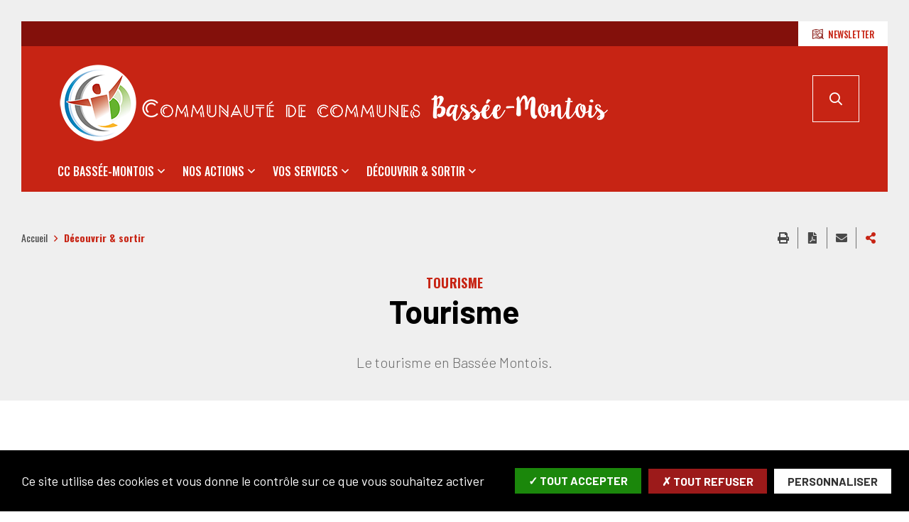

--- FILE ---
content_type: text/html; charset=UTF-8
request_url: https://www.cc-basseemontois.fr/fr/tourisme
body_size: 11000
content:
<!DOCTYPE html>
<html lang="fr" dir="ltr" prefix="content: http://purl.org/rss/1.0/modules/content/  dc: http://purl.org/dc/terms/  foaf: http://xmlns.com/foaf/0.1/  og: http://ogp.me/ns#  rdfs: http://www.w3.org/2000/01/rdf-schema#  schema: http://schema.org/  sioc: http://rdfs.org/sioc/ns#  sioct: http://rdfs.org/sioc/types#  skos: http://www.w3.org/2004/02/skos/core#  xsd: http://www.w3.org/2001/XMLSchema# ">
  <head>
    <meta charset="utf-8" />
<script>
(function(){
  try {
    var gaProperty = 'UA-4743082-25,G-GTK7XLRR8Z';
    var disableStr = 'ga-disable-' + gaProperty;
    if (document.cookie.indexOf('!gtag=true') === -1) {
      window[disableStr] = true;
      console.log('GA disabled.');
    }
  }
    catch(e) {}
})();
        </script>
<script async src="https://www.googletagmanager.com/gtag/js?id=UA-4743082-25"></script>
<script>window.dataLayer = window.dataLayer || [];function gtag(){dataLayer.push(arguments)};gtag("js", new Date());gtag("set", "developer_id.dMDhkMT", true);gtag("config", "UA-4743082-25", {"groups":"default","anonymize_ip":true,"page_placeholder":"PLACEHOLDER_page_path"});gtag("config", "G-GTK7XLRR8Z", {"groups":"default","page_placeholder":"PLACEHOLDER_page_location"});</script>
<link rel="canonical" href="https://www.cc-basseemontois.fr/fr/tourisme" />
<meta name="description" content="Le tourisme en Bassée Montois." />
<meta property="og:site_name" content="Communauté de communes Bassée-Montois" />
<meta property="og:type" content="Accueil N-2 automatique" />
<meta property="og:url" content="https://www.cc-basseemontois.fr/fr/tourisme" />
<meta property="og:title" content="Tourisme" />
<meta property="og:description" content="Le tourisme en Bassée Montois." />
<meta name="Generator" content="Drupal 8 (https://www.drupal.org)" />
<meta name="MobileOptimized" content="width" />
<meta name="HandheldFriendly" content="true" />
<meta name="viewport" content="width=device-width, initial-scale=1.0, maximum-scale=1.0" />
<link rel="image_src" href="https://www.cc-basseemontois.fr/sites/cc-basseemontois.fr/files/icons/logo-ccbm-bandeau.png" />
<meta property="og:image" content="https://www.cc-basseemontois.fr/sites/cc-basseemontois.fr/files/icons/logo-ccbm-bandeau.png" />
<script>var fdLocale={"fullMonths":["janvier","f\u00e9vrier","mars","avril","mai","juin","juillet","ao\u00fbt","septembre","octobre","novembre","d\u00e9cembre"],"fullDays":["Lundi","Mardi","Mercredi","Jeudi","Vendredi","Samedi","Dimanche"],"dayAbbrs":["Lun","Mar","Mer","Jeu","Ven","Sam","Dim"],"monthAbbrs":["Jan","F\u00e9v","Mars","Avr","Mai","Juin","Juil","Ao\u00fbt","Sept","Oct","Nov","D\u00e9c"],"titles":["Previous month","Next month","Previous year","Next year","Aujourd'hui","Open Calendar","wk","Semaine [[%0%]] sur [[%1%]]","Semaine","Select a date","Click &amp; Drag to move","Display \\u201C[[%0%]]\\u201D first","Go to Today\\u2019s date","Disabled date:"],"firstDayOfWeek":0};</script>
<link rel="icon" href="/sites/cc-basseemontois.fr/files/favicon-cc-bassee-montois_1.png" type="image/png" />

    <title>Tourisme | Communauté de communes Bassée-Montois</title>
    <link rel="stylesheet" media="all" href="/sites/cc-basseemontois.fr/files/css/css_S8C7176uqUaWhW9iWHZTzh_MvRvQTTQ1h5P2QYcjgcQ.css" />
<link rel="stylesheet" media="all" href="/sites/cc-basseemontois.fr/files/css/css_P8gCapOcdwdWCothaIppq--ypZk69J2y3qh0DYo_KqE.css" />
<link rel="stylesheet" media="all" href="https://www.cc-basseemontois.fr/sites/cc-basseemontois.fr/files/colors/generated_core_cc-basseemontois.css?szjud3" />
<link rel="stylesheet" media="print" href="/sites/cc-basseemontois.fr/files/css/css_0h46Rm4b8eX8z_rJyOyBDwLMrxhFAkYkQhKBYaxuWqc.css" />

    
<!--[if lte IE 8]>
<script src="/sites/cc-basseemontois.fr/files/js/js_VtafjXmRvoUgAzqzYTA3Wrjkx9wcWhjP0G4ZnnqRamA.js"></script>
<![endif]-->

  </head>
  <body class="typo2">
        
      <div class="dialog-off-canvas-main-canvas" data-off-canvas-main-canvas>
    
  


  <div class="site-wrapper-out">
    <div class="site-wrapper">
              <nav role="navigation" aria-label="Menu d'évitement" class="menu-skip" id="menu-skip">
  <p id="menu-skip__label" class="menu-skip__label">Aller à :</p>
  <ul class="menu-skip__list" aria-labelledby="menu-skip__label">
    <li class="menu-skip__item">
      <a href="/fr/recherche">Rechercher</a>
    </li>
    <li class="menu-skip__item">
      <a href="#main-menu">Navigation principale</a>
    </li>
    <li class="menu-skip__item">
      <a href="#main">Contenu</a>
    </li>
  </ul>
</nav>
          

          <div class="print-banner">
    <img src="/sites/cc-basseemontois.fr/files/icons/logo-ccbm-bandeau.png" alt="Communauté de communes Bassée-Montois"/>
  </div>
  
        <header  class="site-header header" role="banner">
                              <div class="header-top">
              <div class="header-top__wrapper">
                                <div class="header-top__components">
                                                        <a href="https://www.cc-basseemontois.fr/fr/lettre-d-information" class="header-top__steps">
                                              <span class="header-top__steps-wrapper">    <svg xmlns="http://www.w3.org/2000/svg" viewBox="0 0 18.42 16.69">
  <title>pic--voir-sur-la-carte</title>
  <g id="Calque_2" data-name="Calque 2">
    <g id="Calque_1-2" data-name="Calque 1">
      <path d="M16.89 14.12a.5.5 0 000-.13V.54a.59.59 0 000-.14.53.53 0 00-.64-.4l-5.16 1.43L5.91.27a.46.46 0 00-.26 0L.4 1.71a.53.53 0 00-.4.52V15.7a.54.54 0 00.54.54h.13l5.13-1.4L11 16a.46.46 0 00.26 0l4.41-1.22 1.78 1.93 1-.92zm-5.52.71v-1a4.43 4.43 0 00.65.09h.15a3.9 3.9 0 002.11-.62l.55.59zm-5.31-1.05V8.22l.39.23 1.6 5.77zm-5-11.14l4.46-1.21v2l-4.44 1.2zm5 5V5.28l2.23-.47L6.57 7.9zm-.54 6.18L1.08 15v-2.93l4.44-3.73zM9.35 10a2.84 2.84 0 012.82-2.83h.11A2.82 2.82 0 119.35 10zM1.08 8l.5.63L2.7 10l-1.62 1.37zm2 1.67l-.92-1.2 3.36-2.83v2zM6.06 4l1.75.4-1.75.37zm4.77.52L6.06 3.41v-2l4.77 1.07zm-5.31.46l-3.7 3.07-.74-.92V5.19L5.52 4zM9 4.66h.08l1.76.4v1.31A3.91 3.91 0 008.44 9L7 8.16zm6.86 6.56V13l-.59-.64a3.75 3.75 0 00.58-1.14zm0-2.42a3.88 3.88 0 00-3.52-2.67 3.82 3.82 0 00-1 .1V5l4.51-1.2zm0-5.56l-4.49 1.23v-2l4.48-1.22zM7.11 8.82l1.23.7a1.86 1.86 0 00-.05.34 3.86 3.86 0 002.54 3.78v1.21l-2.19-.49z" id="pic--voir-sur-la-carte"></path>
    </g>
  </g>
</svg>

</span>
                                            <span class="text">Newsletter</span>
                    </a>
                                    
                </div>
              </div>
            </div>

          <div class="header-bar">
            <div class="header-bar__inner">
              <div class="header-bar__components">
                
<div class="header-bar__logo">
              <a href="/fr" title="Communauté de communes Bassée-Montois (retour à l&#039;accueil)" rel="home" class="logo">
              <span class="logo__image"><img src="/sites/cc-basseemontois.fr/files/icons/logo-ccbm-bandeau.png" alt/></span>
                  </a>
      </div>
                <div class="header-bar__search">
  <div class="header-search">
    <button type="button" class="header-search__btn header-search__toggle js-tooltip " title="Rechercher sur tout le site">
      <i class="fas fa-search" aria-hidden="true"></i>
      <span class="ghost">Rechercher sur tout le site</span>
    </button>
    <div class="header-search__form">
      <form action="/fr/recherche" role="search" method="get">
        <div class="header-search__form-input">
          <label for="search-field">Rechercher:</label>
          <input value="" name="key" type="text" placeholder="Saisir un ou plusieurs mots-clés…"
                 title="Rechercher par mots-clés" value id="search-field">
        </div>
        <button type="submit" class="header-search__btn">
          <i class="fas fa-search" aria-hidden="true"></i>
          <span class="ghost">Rechercher sur tout le site</span>
        </button>
      </form>
    </div>
  </div>
</div>
                <div class="header-bar__menu-btn" id="main-menu">
  <button type="button" class="menu-toggle js-mnv-toggle ">
    <span class="fas fa-bars" aria-hidden="true" title="Ouvrir le menu"></span>
    <span class="sr-only">Menu</span>
  </button>
</div>
                <div class="header-bar__menu">
  <div class="mnv-menu" role="navigation" aria-label="Navigation principale">
    <nav class="mnv-menu__nav">
      <button type="button" class="mnv-menu__close js-mnv-close">
        <span class="mnv-menu__close-text">Fermer</span>
        <span class="mnv-menu__close-icon"><i class="far fa-times"></i></span>
      </button>
                      <ul class="mnv-menu__list">
                      <li class="mnv-menu__item -has-dropdown">
                                    <a href="/fr/cc-bassee-montois" class="mnv-menu__link" data-drupal-link-system-path="node/18">CC Bassée-Montois</a>
                                            <div class="mnv-menu__dropdown-wrapper">
              <div class="mnv-menu__dropdown-container">
                <button type="button" class="mnv-menu__toggle mnv-menu__close-dropdown">
                  <span class="ghost">CC Bassée-Montois</span>
                </button>
                      <ul class="mnv-menu__submenu -level-1">
                      <li class="mnv-menu__item">
                        <a href="/fr/conseil-communautaire" class="mnv-menu__link" data-drupal-link-system-path="node/12">Conseil communautaire</a>
                  </li>
                      <li class="mnv-menu__item">
                        <a href="/fr/actes-administratifs" class="mnv-menu__link" data-drupal-link-system-path="node/1496">Actes administratifs</a>
                  </li>
                      <li class="mnv-menu__item">
                        <a href="/fr/elus" class="mnv-menu__link" data-drupal-link-system-path="node/5">Vos élus</a>
                  </li>
                      <li class="mnv-menu__item">
                        <a href="/fr/nos-communes" class="mnv-menu__link" data-drupal-link-system-path="node/610">Nos communes</a>
                  </li>
                      <li class="mnv-menu__item">
                        <a href="/fr/nos-competences" class="mnv-menu__link" data-drupal-link-system-path="node/83">Nos compétences</a>
                  </li>
                      <li class="mnv-menu__item">
                        <a href="/fr/acces-situation" class="mnv-menu__link" data-drupal-link-system-path="node/20">Accès &amp; situation</a>
                  </li>
                      <li class="mnv-menu__item">
                        <a href="/fr/nous-contacter" class="mnv-menu__link" data-drupal-link-system-path="node/157">Nous contacter</a>
                  </li>
                      <li class="mnv-menu__item">
                        <a href="/fr/journal-dinformation" class="mnv-menu__link" data-drupal-link-system-path="node/421">Journal d&#039;information</a>
                  </li>
                      <li class="mnv-menu__item">
                        <a href="/fr/marches-publics" class="mnv-menu__link" data-drupal-link-system-path="node/166">Marchés publics</a>
                  </li>
                      <li class="mnv-menu__item">
                        <a href="/fr/offres-demploi" class="mnv-menu__link" data-drupal-link-system-path="node/16">Nous rejoindre</a>
                  </li>
          </ul>

              </div>
            </div>
                  </li>
                      <li class="mnv-menu__item -has-dropdown">
                                    <a href="/fr/nos-actions" class="mnv-menu__link" data-drupal-link-system-path="node/82">Nos actions</a>
                                            <div class="mnv-menu__dropdown-wrapper">
              <div class="mnv-menu__dropdown-container">
                <button type="button" class="mnv-menu__toggle mnv-menu__close-dropdown">
                  <span class="ghost">Nos actions</span>
                </button>
                      <ul class="mnv-menu__submenu -level-1">
                      <li class="mnv-menu__item -has-dropdown">
                      <button type="button" class="mnv-menu__toggle ">
              <span class="ghost">Nos projets</span>
            </button>
            <a href="/fr/nos-projets" class="mnv-menu__link" data-drupal-link-system-path="node/158">Nos projets</a>
                  <ul class="mnv-menu__submenu -level-2">
                      <li class="mnv-menu__item">
                        <a href="/fr/projet-de-territoire-bassee-montois" class="mnv-menu__link" data-drupal-link-system-path="node/159">Projet de territoire Bassée-Montois</a>
                  </li>
                      <li class="mnv-menu__item">
                        <a href="/fr/plan-climat-air-energie-territorial-pcaet" class="mnv-menu__link" data-drupal-link-system-path="node/1079">Plan Climat Air Énergie Territorial (PCAET)</a>
                  </li>
                      <li class="mnv-menu__item">
                        <a href="/fr/batiments-travaux-0" class="mnv-menu__link" data-drupal-link-system-path="node/2906">Bâtiments &amp; Travaux</a>
                  </li>
          </ul>

                  </li>
                      <li class="mnv-menu__item -has-dropdown">
                      <button type="button" class="mnv-menu__toggle ">
              <span class="ghost">Risques et inondations</span>
            </button>
            <a href="/fr/risques-et-inondations" class="mnv-menu__link" data-drupal-link-system-path="node/2775">Risques et inondations</a>
                  <ul class="mnv-menu__submenu -level-2">
                      <li class="mnv-menu__item">
                        <a href="/fr/casier-pilote-seine-bassee" class="mnv-menu__link" data-drupal-link-system-path="node/2783">Casier pilote Seine Bassée</a>
                  </li>
                      <li class="mnv-menu__item">
                        <a href="/fr/zones-humides" class="mnv-menu__link" data-drupal-link-system-path="node/1373">Zones humides</a>
                  </li>
          </ul>

                  </li>
                      <li class="mnv-menu__item -has-dropdown">
                      <button type="button" class="mnv-menu__toggle ">
              <span class="ghost">Economie</span>
            </button>
            <a href="/fr/economie" class="mnv-menu__link" data-drupal-link-system-path="node/737">Economie</a>
                  <ul class="mnv-menu__submenu -level-2">
                      <li class="mnv-menu__item">
                        <a href="/fr/zac-du-parc-de-choyau" class="mnv-menu__link" data-drupal-link-system-path="node/822">ZAC du Parc de Choyau</a>
                  </li>
                      <li class="mnv-menu__item">
                        <a href="/fr/initiative-melun-val-de-seine-sud-seine-et-marne" class="mnv-menu__link" data-drupal-link-system-path="node/1056">Initiative Melun Val de Seine &amp; Sud Seine-et-Marne</a>
                  </li>
                      <li class="mnv-menu__item">
                        <a href="/fr/aides-aux-entreprises" class="mnv-menu__link" data-drupal-link-system-path="node/1057">Aides aux entreprises</a>
                  </li>
                      <li class="mnv-menu__item">
                        <a href="/fr/projet-portuaire-et-grand-gabarit-de-la-seine" class="mnv-menu__link" data-drupal-link-system-path="node/2784">Projet portuaire et Grand gabarit de la Seine</a>
                  </li>
          </ul>

                  </li>
                      <li class="mnv-menu__item -has-dropdown">
                      <button type="button" class="mnv-menu__toggle ">
              <span class="ghost">Aménagement numérique</span>
            </button>
            <a href="/fr/amenagement-numerique" class="mnv-menu__link" data-drupal-link-system-path="node/798">Aménagement numérique</a>
                  <ul class="mnv-menu__submenu -level-2">
                      <li class="mnv-menu__item">
                        <a href="/fr/faq-numerique" class="mnv-menu__link" data-drupal-link-system-path="node/810">FAQ numérique</a>
                  </li>
                      <li class="mnv-menu__item">
                        <a href="/fr/le-raccordement-des-particuliers" class="mnv-menu__link" data-drupal-link-system-path="node/799">Le raccordement des particuliers</a>
                  </li>
                      <li class="mnv-menu__item">
                        <a href="/fr/le-deploiement-de-la-fibre" class="mnv-menu__link" data-drupal-link-system-path="node/795">Le déploiement de la fibre</a>
                  </li>
          </ul>

                  </li>
                      <li class="mnv-menu__item">
                        <a href="/fr/partenariat-avec-les-associations" class="mnv-menu__link" data-drupal-link-system-path="node/317">Partenariat avec les associations</a>
                  </li>
                      <li class="mnv-menu__item -has-dropdown">
                      <button type="button" class="mnv-menu__toggle ">
              <span class="ghost">Équipements intercommunaux</span>
            </button>
            <a href="/fr/equipements-intercommunaux" class="mnv-menu__link" data-drupal-link-system-path="node/2774">Équipements intercommunaux</a>
                  <ul class="mnv-menu__submenu -level-2">
                      <li class="mnv-menu__item">
                        <a href="/fr/registre-public-daccessibilite" class="mnv-menu__link" title="Registre public d&#039;accessibilité" data-drupal-link-system-path="node/162">Registre public d&#039;accessibilité</a>
                  </li>
          </ul>

                  </li>
                      <li class="mnv-menu__item -has-dropdown">
                      <button type="button" class="mnv-menu__toggle ">
              <span class="ghost">Habitat et rénovation énergétique</span>
            </button>
            <a href="/fr/habitat-et-renovation-energetique" class="mnv-menu__link" data-drupal-link-system-path="node/2779">Habitat et rénovation énergétique</a>
                  <ul class="mnv-menu__submenu -level-2">
                      <li class="mnv-menu__item">
                        <a href="/fr/france-renov-sure" class="mnv-menu__link" data-drupal-link-system-path="node/1433">France Rénov - SURE</a>
                  </li>
                      <li class="mnv-menu__item">
                        <a href="/fr/operation-programmee-damelioration-de-lhabitat-renouvellement-urbain-opah-ru" class="mnv-menu__link" data-drupal-link-system-path="node/2793">Opération Programmée d’Amélioration de l’Habitat – Renouvellement Urbain (OPAH-RU)</a>
                  </li>
          </ul>

                  </li>
          </ul>

              </div>
            </div>
                  </li>
                      <li class="mnv-menu__item -has-dropdown">
                                    <a href="/fr/vos-services" class="mnv-menu__link" data-drupal-link-system-path="node/1160">Vos services</a>
                                            <div class="mnv-menu__dropdown-wrapper">
              <div class="mnv-menu__dropdown-container">
                <button type="button" class="mnv-menu__toggle mnv-menu__close-dropdown">
                  <span class="ghost">Vos services</span>
                </button>
                      <ul class="mnv-menu__submenu -level-1">
                      <li class="mnv-menu__item -has-dropdown">
                      <button type="button" class="mnv-menu__toggle ">
              <span class="ghost">Séniors</span>
            </button>
            <a href="/fr/seniors-0" class="mnv-menu__link" data-drupal-link-system-path="node/2791">Séniors</a>
                  <ul class="mnv-menu__submenu -level-2">
                      <li class="mnv-menu__item">
                        <a href="/fr/structures" class="mnv-menu__link" data-drupal-link-system-path="node/732">Structures</a>
                  </li>
          </ul>

                  </li>
                      <li class="mnv-menu__item -has-dropdown">
                      <button type="button" class="mnv-menu__toggle ">
              <span class="ghost">Jeunesse</span>
            </button>
            <a href="/fr/jeunesse" class="mnv-menu__link" data-drupal-link-system-path="node/531">Jeunesse</a>
                  <ul class="mnv-menu__submenu -level-2">
                      <li class="mnv-menu__item">
                        <a href="/fr/mini-stages" class="mnv-menu__link" data-drupal-link-system-path="node/532">Mini-stages</a>
                  </li>
                      <li class="mnv-menu__item">
                        <a href="/fr/passeports-ete" class="mnv-menu__link" data-drupal-link-system-path="node/1719">Passeports été</a>
                  </li>
                      <li class="mnv-menu__item">
                        <a href="/fr/sejours" class="mnv-menu__link" data-drupal-link-system-path="node/534">Séjours</a>
                  </li>
          </ul>

                  </li>
                      <li class="mnv-menu__item -has-dropdown">
                      <button type="button" class="mnv-menu__toggle ">
              <span class="ghost">Petite enfance</span>
            </button>
            <a href="/fr/enfance-jeunesse-famille" class="mnv-menu__link" data-drupal-link-system-path="node/537">Petite enfance</a>
                  <ul class="mnv-menu__submenu -level-2">
                      <li class="mnv-menu__item">
                        <a href="/fr/annuaire-assistantes-maternelles" class="mnv-menu__link" data-drupal-link-system-path="node/542">Annuaire assistantes maternelles</a>
                  </li>
                      <li class="mnv-menu__item">
                        <a href="/fr/relai-petite-enfance" class="mnv-menu__link" title="Relai Petite Enfance Bassée-Montois" data-drupal-link-system-path="node/540">Relai Petite Enfance</a>
                  </li>
                      <li class="mnv-menu__item">
                        <a href="/fr/creche-la-bulle-aux-papillons" class="mnv-menu__link" data-drupal-link-system-path="node/538">Crèche &quot;La bulle aux papillons&quot;</a>
                  </li>
                      <li class="mnv-menu__item">
                        <a href="/fr/multi-accueil-mil-mouch" class="mnv-menu__link" data-drupal-link-system-path="node/539">Multi accueil &quot;Mil&#039; Mouch&quot;</a>
                  </li>
                      <li class="mnv-menu__item">
                        <a href="/fr/micro-creche-notre-nid-douillet" class="mnv-menu__link" data-drupal-link-system-path="node/1415">Micro-crèche &quot;Notre nid douillet&quot;</a>
                  </li>
                      <li class="mnv-menu__item">
                        <a href="/fr/joue-tous-ensemble-en-bassee-montois-2025" class="mnv-menu__link" data-drupal-link-system-path="node/2734">On joue tous ensemble en Bassée-Montois</a>
                  </li>
                      <li class="mnv-menu__item">
                        <a href="/fr/semaine-de-la-petite-enfance-2025" class="mnv-menu__link" data-drupal-link-system-path="node/2730">Semaine de la Petite Enfance</a>
                  </li>
          </ul>

                  </li>
                      <li class="mnv-menu__item -has-dropdown">
                      <button type="button" class="mnv-menu__toggle ">
              <span class="ghost">Santé</span>
            </button>
            <a href="/fr/sante" class="mnv-menu__link" data-drupal-link-system-path="node/544">Santé</a>
                  <ul class="mnv-menu__submenu -level-2">
                      <li class="mnv-menu__item">
                        <a href="/fr/annuaire-sante" class="mnv-menu__link" data-drupal-link-system-path="node/649">Annuaire santé</a>
                  </li>
                      <li class="mnv-menu__item">
                        <a href="/fr/espace-sante-de-bray-sur-seine" class="mnv-menu__link" data-drupal-link-system-path="node/545">Espace santé de Bray-sur-Seine</a>
                  </li>
                      <li class="mnv-menu__item">
                        <a href="/fr/la-sante-en-bassee-montois-lancement-dun-questionnaire" class="mnv-menu__link" data-drupal-link-system-path="node/2510">Contrat Local de Santé</a>
                  </li>
                      <li class="mnv-menu__item">
                        <a href="/fr/la-communaute-de-communes-bassee-montois-recherche-des-professionnels-de-sante" class="mnv-menu__link" data-drupal-link-system-path="node/2344">Recherche de professionnels de santé</a>
                  </li>
          </ul>

                  </li>
                      <li class="mnv-menu__item -has-dropdown">
                      <button type="button" class="mnv-menu__toggle ">
              <span class="ghost">Urbanisme</span>
            </button>
            <a href="/fr/urbanisme" class="mnv-menu__link" data-drupal-link-system-path="node/742">Urbanisme</a>
                  <ul class="mnv-menu__submenu -level-2">
                      <li class="mnv-menu__item">
                        <a href="/fr/permanences-architectes-des-batiments-de-france-abf" class="mnv-menu__link" data-drupal-link-system-path="node/2604">Permanences Architectes des Bâtiments de France (ABF)</a>
                  </li>
                      <li class="mnv-menu__item">
                        <a href="/fr/service-dinstruction-des-demandes-durbanisme" class="mnv-menu__link" data-drupal-link-system-path="node/743">Service d&#039;instruction des demandes d&#039;urbanisme</a>
                  </li>
                      <li class="mnv-menu__item">
                        <a href="/fr/schema-de-coherence-territoriale-scot" class="mnv-menu__link" data-drupal-link-system-path="node/769">Schéma de Cohérence Territoriale (SCoT)</a>
                  </li>
                      <li class="mnv-menu__item">
                        <a href="/fr/plan-local-durbanisme-intercommunal-habitat-plui-h" class="mnv-menu__link" data-drupal-link-system-path="node/751">Plan Local d&#039;Urbanisme intercommunal Habitat (PLUi-H)</a>
                  </li>
          </ul>

                  </li>
                      <li class="mnv-menu__item -has-dropdown">
                      <button type="button" class="mnv-menu__toggle ">
              <span class="ghost">Mobilité</span>
            </button>
            <a href="/fr/mobilite" class="mnv-menu__link" data-drupal-link-system-path="node/733">Mobilité</a>
                  <ul class="mnv-menu__submenu -level-2">
                      <li class="mnv-menu__item">
                        <a href="/fr/covoiturage" class="mnv-menu__link" data-drupal-link-system-path="node/2599">Covoiturage</a>
                  </li>
                      <li class="mnv-menu__item">
                        <a href="/fr/lignes-regulieres" class="mnv-menu__link" data-drupal-link-system-path="node/736">Lignes régulières</a>
                  </li>
                      <li class="mnv-menu__item">
                        <a href="/fr/transport-la-demande" class="mnv-menu__link" data-drupal-link-system-path="node/734">Transport à la demande</a>
                  </li>
                      <li class="mnv-menu__item">
                        <a href="/fr/transports-scolaires" class="mnv-menu__link" data-drupal-link-system-path="node/735">Transports scolaires</a>
                  </li>
                      <li class="mnv-menu__item">
                        <a href="/fr/velo" class="mnv-menu__link" data-drupal-link-system-path="node/740">Vélo</a>
                  </li>
                      <li class="mnv-menu__item">
                        <a href="/fr/trains" class="mnv-menu__link" data-drupal-link-system-path="node/739">Trains</a>
                  </li>
                      <li class="mnv-menu__item">
                        <a href="/fr/bornes-de-recharges-electriques" class="mnv-menu__link" data-drupal-link-system-path="node/2785">Bornes de recharges électriques</a>
                  </li>
          </ul>

                  </li>
                      <li class="mnv-menu__item">
                        <a href="/fr/assainissement-non-collectif" class="mnv-menu__link" data-drupal-link-system-path="node/1101">Assainissement non collectif</a>
                  </li>
                      <li class="mnv-menu__item">
                        <a href="/fr/eau-potable" class="mnv-menu__link" data-drupal-link-system-path="node/1161">Eau potable</a>
                  </li>
                      <li class="mnv-menu__item">
                        <a href="/fr/dechets" class="mnv-menu__link" data-drupal-link-system-path="node/2782">Déchets</a>
                  </li>
                      <li class="mnv-menu__item">
                        <a href="/fr/salle-des-fetes-de-fontaine-fourches" class="mnv-menu__link" data-drupal-link-system-path="node/741">Salle des fêtes de Fontaine-Fourches</a>
                  </li>
                      <li class="mnv-menu__item">
                        <a href="/fr/taxe-de-sejour" class="mnv-menu__link" data-drupal-link-system-path="node/269">Taxe de séjour</a>
                  </li>
          </ul>

              </div>
            </div>
                  </li>
                      <li class="mnv-menu__item -has-dropdown">
                                    <a href="/fr/tourisme" class="mnv-menu__link is-active" data-drupal-link-system-path="node/167">Découvrir &amp; sortir</a>
                                            <div class="mnv-menu__dropdown-wrapper">
              <div class="mnv-menu__dropdown-container">
                <button type="button" class="mnv-menu__toggle mnv-menu__close-dropdown">
                  <span class="ghost">Découvrir &amp; sortir</span>
                </button>
                      <ul class="mnv-menu__submenu -level-1">
                      <li class="mnv-menu__item -has-dropdown">
                      <button type="button" class="mnv-menu__toggle ">
              <span class="ghost">Infos pratiques</span>
            </button>
            <a href="/fr/infos-pratiques" class="mnv-menu__link" data-drupal-link-system-path="node/2780">Infos pratiques</a>
                  <ul class="mnv-menu__submenu -level-2">
                      <li class="mnv-menu__item">
                        <a href="/fr/office-de-tourisme" class="mnv-menu__link" data-drupal-link-system-path="node/168">Office de tourisme</a>
                  </li>
                      <li class="mnv-menu__item">
                        <a href="/fr/ou-manger" class="mnv-menu__link" data-drupal-link-system-path="node/2778">Où manger ?</a>
                  </li>
                      <li class="mnv-menu__item">
                        <a href="/fr/ou-dormir" class="mnv-menu__link" data-drupal-link-system-path="node/2777">Où dormir ?</a>
                  </li>
                      <li class="mnv-menu__item">
                        <a href="/fr/marches-foires" class="mnv-menu__link" data-drupal-link-system-path="node/786">Marchés &amp; foires</a>
                  </li>
          </ul>

                  </li>
                      <li class="mnv-menu__item -has-dropdown">
                      <button type="button" class="mnv-menu__toggle ">
              <span class="ghost">Bassée-Montois, l&#039;Île-de-France au naturel</span>
            </button>
            <a href="/fr/bassee-montois-lile-de-france-au-naturel" class="mnv-menu__link" data-drupal-link-system-path="node/2781">Bassée-Montois, l&#039;Île-de-France au naturel</a>
                  <ul class="mnv-menu__submenu -level-2">
                      <li class="mnv-menu__item">
                        <a href="/fr/actualites/bassee-montois-lile-de-france-au-naturel" class="mnv-menu__link" data-drupal-link-system-path="node/2743">Vidéo de présentation du territoire</a>
                  </li>
                      <li class="mnv-menu__item">
                        <a href="/fr/reserve-naturelle-de-la-bassee" class="mnv-menu__link" data-drupal-link-system-path="node/180">Réserve naturelle de la Bassée</a>
                  </li>
                      <li class="mnv-menu__item">
                        <a href="/fr/randonnees-pedestres" class="mnv-menu__link" data-drupal-link-system-path="node/247">Randonnées pédestres</a>
                  </li>
                      <li class="mnv-menu__item">
                        <a href="/fr/canoe-kayak" class="mnv-menu__link" data-drupal-link-system-path="node/1206">Parcours Canoë-Kayak</a>
                  </li>
          </ul>

                  </li>
                      <li class="mnv-menu__item -has-dropdown">
                      <button type="button" class="mnv-menu__toggle ">
              <span class="ghost">Patrimoines</span>
            </button>
            <a href="/fr/patrimoine" class="mnv-menu__link" title="Patrimoines" data-drupal-link-system-path="node/173">Patrimoines</a>
                  <ul class="mnv-menu__submenu -level-2">
                      <li class="mnv-menu__item">
                        <a href="/fr/patrimoine-rural" class="mnv-menu__link" data-drupal-link-system-path="node/174">Patrimoine rural</a>
                  </li>
                      <li class="mnv-menu__item">
                        <a href="/fr/patrimone-hydraulique" class="mnv-menu__link" data-drupal-link-system-path="node/175">Patrimone hydraulique</a>
                  </li>
                      <li class="mnv-menu__item">
                        <a href="/fr/patrimoine-religieux" class="mnv-menu__link" data-drupal-link-system-path="node/176">Patrimoine religieux</a>
                  </li>
                      <li class="mnv-menu__item">
                        <a href="/fr/arbres-remarquables" class="mnv-menu__link" data-drupal-link-system-path="node/178">Arbres remarquables</a>
                  </li>
          </ul>

                  </li>
                      <li class="mnv-menu__item -has-dropdown">
                      <button type="button" class="mnv-menu__toggle ">
              <span class="ghost">Événements</span>
            </button>
            <a href="/fr/evenement" class="mnv-menu__link" data-drupal-link-system-path="node/275">Événements</a>
                  <ul class="mnv-menu__submenu -level-2">
                      <li class="mnv-menu__item">
                        <a href="/fr/ateliers-dartistes-edition-2025" class="mnv-menu__link" data-drupal-link-system-path="node/2973">Ateliers d&#039;Artistes</a>
                  </li>
                      <li class="mnv-menu__item">
                        <a href="/fr/carnaval-en-bassee-montois-edition-2025" class="mnv-menu__link" data-drupal-link-system-path="node/2467">Carnaval en Bassée-Montois</a>
                  </li>
                      <li class="mnv-menu__item">
                        <a href="/fr/musique-en-bassee-montois-edition-2025" class="mnv-menu__link" data-drupal-link-system-path="node/2584">Musique en Bassée-Montois</a>
                  </li>
                      <li class="mnv-menu__item">
                        <a href="/fr/salon-des-artistes-en-bassee-montois-edition-2025" class="mnv-menu__link" data-drupal-link-system-path="node/2583">Salon des Artistes en Bassée Montois</a>
                  </li>
                      <li class="mnv-menu__item">
                        <a href="/fr/un-mot-une-phrase-un-livre-edition-2025" class="mnv-menu__link" data-drupal-link-system-path="node/3066">Un mot, une phrase, un livre</a>
                  </li>
          </ul>

                  </li>
                      <li class="mnv-menu__item">
                        <a href="/fr/cinema" class="mnv-menu__link" data-drupal-link-system-path="node/271">Cinéma</a>
                  </li>
                      <li class="mnv-menu__item">
                        <a href="/fr/musees" class="mnv-menu__link" data-drupal-link-system-path="node/272">Musées</a>
                  </li>
                      <li class="mnv-menu__item -has-dropdown">
                      <button type="button" class="mnv-menu__toggle ">
              <span class="ghost">Associations</span>
            </button>
            <a href="/fr/vie-associative" class="mnv-menu__link" data-drupal-link-system-path="node/316">Associations</a>
                  <ul class="mnv-menu__submenu -level-2">
                      <li class="mnv-menu__item">
                        <a href="/fr/decouverte-des-associations-2025" class="mnv-menu__link" data-drupal-link-system-path="node/2861">Découverte des associations</a>
                  </li>
                      <li class="mnv-menu__item">
                        <a href="/fr/annuaire-des-associations" class="mnv-menu__link" data-drupal-link-system-path="node/319">Annuaire des associations</a>
                  </li>
          </ul>

                  </li>
                      <li class="mnv-menu__item">
                        <a href="/fr/agenda" class="mnv-menu__link" data-drupal-link-system-path="node/15">Agenda</a>
                  </li>
          </ul>

              </div>
            </div>
                  </li>
          </ul>
  
          </nav>
  </div>
</div>



                                  <div class="header-bar__step">
                    <a href="https://www.cc-basseemontois.fr/fr/lettre-d-information" class="header-top__steps">
                                              <span class="header-top__steps-wrapper">    <svg xmlns="http://www.w3.org/2000/svg" viewBox="0 0 18.42 16.69">
  <title>pic--voir-sur-la-carte</title>
  <g id="Calque_2" data-name="Calque 2">
    <g id="Calque_1-2" data-name="Calque 1">
      <path d="M16.89 14.12a.5.5 0 000-.13V.54a.59.59 0 000-.14.53.53 0 00-.64-.4l-5.16 1.43L5.91.27a.46.46 0 00-.26 0L.4 1.71a.53.53 0 00-.4.52V15.7a.54.54 0 00.54.54h.13l5.13-1.4L11 16a.46.46 0 00.26 0l4.41-1.22 1.78 1.93 1-.92zm-5.52.71v-1a4.43 4.43 0 00.65.09h.15a3.9 3.9 0 002.11-.62l.55.59zm-5.31-1.05V8.22l.39.23 1.6 5.77zm-5-11.14l4.46-1.21v2l-4.44 1.2zm5 5V5.28l2.23-.47L6.57 7.9zm-.54 6.18L1.08 15v-2.93l4.44-3.73zM9.35 10a2.84 2.84 0 012.82-2.83h.11A2.82 2.82 0 119.35 10zM1.08 8l.5.63L2.7 10l-1.62 1.37zm2 1.67l-.92-1.2 3.36-2.83v2zM6.06 4l1.75.4-1.75.37zm4.77.52L6.06 3.41v-2l4.77 1.07zm-5.31.46l-3.7 3.07-.74-.92V5.19L5.52 4zM9 4.66h.08l1.76.4v1.31A3.91 3.91 0 008.44 9L7 8.16zm6.86 6.56V13l-.59-.64a3.75 3.75 0 00.58-1.14zm0-2.42a3.88 3.88 0 00-3.52-2.67 3.82 3.82 0 00-1 .1V5l4.51-1.2zm0-5.56l-4.49 1.23v-2l4.48-1.22zM7.11 8.82l1.23.7a1.86 1.86 0 00-.05.34 3.86 3.86 0 002.54 3.78v1.21l-2.19-.49z" id="pic--voir-sur-la-carte"></path>
    </g>
  </g>
</svg>

</span>
                                            <span class="text">Newsletter</span>
                    </a>
                  </div>
                
              </div>
            </div>
          </div>

                  </header>
                  <!-- NOINDEX -->
<section class="top-of-content">
  <div class="top-of-content__wrapper container -lg">
      <h2 class="ghost">Navigation et outils du site</h2>
  <nav aria-label="Fil d'ariane" class="breadcrumb">
    <ol>
          <li>
                  <a href="/fr">Accueil</a>
              </li>
          <li>
                  Découvrir &amp; sortir
              </li>
        </ol>
  </nav>

      <div class="tools">
    <ul class="tools__list">
                <li class="tools__item">
            <button type="button" onclick="window.print();"
                    class="tools__btn js-tooltip" title="Imprimer cette page"
                    data-tooltip="Imprimer cette page"
                    data-fa-icon="&#xf02f;">
              Imprimer cette page
            </button>
        </li>
        <li class="tools__item">
            <a href="/fr/get-page-pdf?file_name=Tourisme&url=https%3A//www.cc-basseemontois.fr/fr/tourisme%3Fis_pdf%3Dtrue"
               class="tools__btn js-tooltip" title="Exporter la page au format PDF" data-fa-icon="&#xf1c1;"
               rel="nofollow">
              Exporter la page au format PDF
            </a>
        </li>
              <li class="tools__item">
            <a href="/fr/partager-la-page?page_name=Tourisme&amp;page_url=https%3A//www.cc-basseemontois.fr/fr/tourisme%3Fis_pdf%3Dtrue" rel="nofollow"
               class="tools__btn js-tooltip"
               title="Partager cette page par e-mail"
               data-fa-icon="&#xf0e0;"
               data-fancybox
               data-src="/fr/partager-la-page?page_name=Tourisme&amp;page_url=https%3A//www.cc-basseemontois.fr/fr/tourisme%3Fis_pdf%3Dtrue"
               data-type="iframe">
              Partager cette page par e-mail
            </a>
        </li>
        <li class="tools__item">
          <div class="share-block js-dropdown ">
  <button type="button" class="tools__btn share-page__button js-dropdown__toggle js-tooltip"
          data-fa-icon="&#xf1e0;" title="Voir la liste des réseaux sociaux">Partager cette page
  </button>
  <ul class="share-block__listitems js-dropdown__block">
    <li class="share-block__item -facebook" data-fa-icon="&#xf09a;">
      <a href="http://www.facebook.com/share.php?u=https://www.cc-basseemontois.fr/fr/tourisme">Facebook</a>
    </li>
    <li class="share-block__item -twitter" data-fa-icon="&#xf081;">
      <a href="https://twitter.com/share?url=https://www.cc-basseemontois.fr/fr/tourisme">Twitter</a>
    </li>
    <li class="share-block__item -google" data-fa-icon="&#xf0d5;">
      <a href="https://plus.google.com/share?url=https://www.cc-basseemontois.fr/fr/tourisme">Google</a>
    </li>
    <li class="share-block__item -linkedin" data-fa-icon="&#xf0e1;">
      <a href="http://www.linkedin.com/shareArticle?mini=true&url=https://www.cc-basseemontois.fr/fr/tourisme">Linkedin</a>
    </li>
    <li class="share-block__item -viadeo" data-fa-icon="&#xf2a9;">
      <a href="http://www.viadeo.com/shareit/share/?url=https://www.cc-basseemontois.fr/fr/tourisme">Viadeo</a>
    </li>
  </ul>
</div>
        </li>
    </ul>
</div>

  </div>
</section>
<!-- /NOINDEX -->
              
              

                
        <main class="site-main" role="main" id="main">
                       <div data-drupal-messages-fallback class="hidden"></div>






  <article data-history-node-id="167" class="container-wrapper node node--type-page-summary node--view-mode-full">

          
    <header data-history-node-id="167" class="container-wrapper node node--type-page-summary node--view-mode-full heading -bevel-md -center">
      
      <div class="heading__wrapper container -xlg">
        <div class="heading__content">
          
                                  
  
      <p class="heading__category">
          <span>
      
  
              
    
      
        Tourisme
      
    
  
            </span>
        </p>
  

                        

                        
            <h1 class="heading__title">Tourisme</h1>
            

            
                          <div class="heading__group">
                                                                    
                                

  
  <div class="heading__teaser">
  Le tourisme en Bassée Montois.
  </div>
              </div>
            
                        
            
                  </div>

              </div>

                </header>

                
      

  
    <section class="automatic">
    <div class="container -lg">
      <h2 class="ghost">Home support for seniors</h2>
      <div class="automatic__block -three-columns">
        

  <article data-history-node-id="2780" class="automatic-item link-context__context">
    
    <a href="/fr/infos-pratiques" class="automatic-item__link">
                    <div class="automatic-item__picture"></div>
            <div class="automatic-item__content">
        <h3 class="automatic-item__title">
          Infos pratiques
        </h3>
        <p class="automatic-item__teaser">
                                        Les informations pratiques du territoire Bassée-Montois

        </p>
      </div>
    </a>
    
  </article>


  <article data-history-node-id="2781" class="automatic-item link-context__context">
    
    <a href="/fr/bassee-montois-lile-de-france-au-naturel" class="automatic-item__link">
                    <div class="automatic-item__picture"></div>
            <div class="automatic-item__content">
        <h3 class="automatic-item__title">
          Bassée-Montois, l&#039;Île-de-France au naturel
        </h3>
        <p class="automatic-item__teaser">
                                        Le territoire Bassée-Montois au travers de ses richesses.
        </p>
      </div>
    </a>
    
  </article>


  <article data-history-node-id="173" class="automatic-item link-context__context">
    
    <a href="/fr/patrimoine" class="automatic-item__link">
                                    

  <picture class="automatic-item__picture">
          
                    
      
      <source media="(max-width: 767px)" srcset="https://www.cc-basseemontois.fr/sites/cc-basseemontois.fr/files/styles/img__480x372/public/media/images/patrimoine-bati_bray-sur-seine_pan-de-bois.jpg?itok=CBK9yjlz 1x, https://www.cc-basseemontois.fr/sites/cc-basseemontois.fr/files/styles/img__960x744/public/media/images/patrimoine-bati_bray-sur-seine_pan-de-bois.jpg?itok=nL0JLh2T 2x">
          
                    
      
      <source media="(max-width: 1279px)" srcset="https://www.cc-basseemontois.fr/sites/cc-basseemontois.fr/files/styles/img__470x362/public/media/images/patrimoine-bati_bray-sur-seine_pan-de-bois.jpg?itok=fp2dxTOQ 1x, https://www.cc-basseemontois.fr/sites/cc-basseemontois.fr/files/styles/img__940x724/public/media/images/patrimoine-bati_bray-sur-seine_pan-de-bois.jpg?itok=Gb4fHHoT 2x">
    
    
          <source srcset="https://www.cc-basseemontois.fr/sites/cc-basseemontois.fr/files/styles/img__380x295/public/media/images/patrimoine-bati_bray-sur-seine_pan-de-bois.jpg?itok=1meJNvaT 1x, https://www.cc-basseemontois.fr/sites/cc-basseemontois.fr/files/styles/img__760x590/public/media/images/patrimoine-bati_bray-sur-seine_pan-de-bois.jpg?itok=hAg2OTyg 2x">
    
    <img src="https://www.cc-basseemontois.fr/sites/cc-basseemontois.fr/files/styles/img__380x295/public/media/images/patrimoine-bati_bray-sur-seine_pan-de-bois.jpg?itok=1meJNvaT" alt="">
  </picture>

    
            <div class="automatic-item__content">
        <h3 class="automatic-item__title">
          Patrimoine
        </h3>
        <p class="automatic-item__teaser">
                                        Le patrimoine du Bassée-Montois.
        </p>
      </div>
    </a>
    
  </article>


  <article data-history-node-id="275" class="automatic-item link-context__context">
    
    <a href="/fr/evenement" class="automatic-item__link">
                    <div class="automatic-item__picture"></div>
            <div class="automatic-item__content">
        <h3 class="automatic-item__title">
          Événement
        </h3>
        <p class="automatic-item__teaser">
                                        L’événementiel en Bassée-Montois.
        </p>
      </div>
    </a>
    
  </article>


  <article data-history-node-id="271" class="automatic-item link-context__context">
    
    <a href="/fr/cinema" class="automatic-item__link">
                                    

  <picture class="automatic-item__picture">
          
                    
      
      <source media="(max-width: 767px)" srcset="https://www.cc-basseemontois.fr/sites/cc-basseemontois.fr/files/styles/img__480x372/public/media/images/cinema_enseigne_294-px.png?itok=FUyqaxXV 1x, https://www.cc-basseemontois.fr/sites/cc-basseemontois.fr/files/styles/img__960x744/public/media/images/cinema_enseigne_294-px.png?itok=hOF8g8E- 2x">
          
                    
      
      <source media="(max-width: 1279px)" srcset="https://www.cc-basseemontois.fr/sites/cc-basseemontois.fr/files/styles/img__470x362/public/media/images/cinema_enseigne_294-px.png?itok=qvhP9H7B 1x, https://www.cc-basseemontois.fr/sites/cc-basseemontois.fr/files/styles/img__940x724/public/media/images/cinema_enseigne_294-px.png?itok=NNcRmoMG 2x">
    
    
          <source srcset="https://www.cc-basseemontois.fr/sites/cc-basseemontois.fr/files/styles/img__380x295/public/media/images/cinema_enseigne_294-px.png?itok=2wL5-NcM 1x, https://www.cc-basseemontois.fr/sites/cc-basseemontois.fr/files/styles/img__760x590/public/media/images/cinema_enseigne_294-px.png?itok=WluzEZB6 2x">
    
    <img src="https://www.cc-basseemontois.fr/sites/cc-basseemontois.fr/files/styles/img__380x295/public/media/images/cinema_enseigne_294-px.png?itok=2wL5-NcM" alt="">
  </picture>

    
            <div class="automatic-item__content">
        <h3 class="automatic-item__title">
          Cinéma
        </h3>
        <p class="automatic-item__teaser">
                                        Deux cinémas à votre disposition.
        </p>
      </div>
    </a>
    
  </article>


  <article data-history-node-id="272" class="automatic-item link-context__context">
    
    <a href="/fr/musees" class="automatic-item__link">
                                    

  <picture class="automatic-item__picture">
          
                    
      
      <source media="(max-width: 767px)" srcset="https://www.cc-basseemontois.fr/sites/cc-basseemontois.fr/files/styles/img__480x372/public/media/images/ccm_0_0.jpg?itok=o_xSqNre 1x, https://www.cc-basseemontois.fr/sites/cc-basseemontois.fr/files/styles/img__960x744/public/media/images/ccm_0_0.jpg?itok=cCbsOmBH 2x">
          
                    
      
      <source media="(max-width: 1279px)" srcset="https://www.cc-basseemontois.fr/sites/cc-basseemontois.fr/files/styles/img__470x362/public/media/images/ccm_0_0.jpg?itok=ZaqW9mN5 1x, https://www.cc-basseemontois.fr/sites/cc-basseemontois.fr/files/styles/img__940x724/public/media/images/ccm_0_0.jpg?itok=cPH-DjKm 2x">
    
    
          <source srcset="https://www.cc-basseemontois.fr/sites/cc-basseemontois.fr/files/styles/img__380x295/public/media/images/ccm_0_0.jpg?itok=8-U6tct5 1x, https://www.cc-basseemontois.fr/sites/cc-basseemontois.fr/files/styles/img__760x590/public/media/images/ccm_0_0.jpg?itok=wSJOKl-Y 2x">
    
    <img src="https://www.cc-basseemontois.fr/sites/cc-basseemontois.fr/files/styles/img__380x295/public/media/images/ccm_0_0.jpg?itok=8-U6tct5" alt="">
  </picture>

    
            <div class="automatic-item__content">
        <h3 class="automatic-item__title">
          Musées
        </h3>
        <p class="automatic-item__teaser">
                                        Vous découvrirez une émouvante évocation de la vie rurale au siècle dernier...
        </p>
      </div>
    </a>
    
  </article>


  <article data-history-node-id="316" class="automatic-item link-context__context">
    
    <a href="/fr/vie-associative" class="automatic-item__link">
                    <div class="automatic-item__picture"></div>
            <div class="automatic-item__content">
        <h3 class="automatic-item__title">
          Vie associative
        </h3>
        <p class="automatic-item__teaser">
                                        Informations vie associative en Bassée-Montois.

        </p>
      </div>
    </a>
    
  </article>


  <article data-history-node-id="15" class="automatic-item link-context__context">
    
    <a href="/fr/agenda" class="automatic-item__link">
                    <div class="automatic-item__picture"></div>
            <div class="automatic-item__content">
        <h3 class="automatic-item__title">
          Agenda
        </h3>
        <p class="automatic-item__teaser">
                                        Vous désirez nous faire part de vos événements et les ajouter à l&#039;agenda ?
...
        </p>
      </div>
    </a>
    
  </article>

      </div>
    </div>
  </section>

          
          
  </article>



                  </main>
      
            
              <div class="go-to-top">
  <p><a href="#">Retour en haut de la page</a></p>
</div>        <footer class="site-footer footer" role="contentinfo">
  <div class="footer__wrapper container -lg">
    
<div class="footer__logo">
      <a href="https://www.cc-basseemontois.fr/fr" title="[Communauté de communes Bassée-Montois] (retour à l&#039;accueil)">
      <img src="/sites/cc-basseemontois.fr/files/icons/logo-cc-bassee-montois-w.svg" alt>
    </a>
  </div>

<div class="site-infos">
  <h2 class="ghost">Informations du site</h2>
  <address class="site-infos__listitems">
    <p class="site-infos__item -name">    Communauté de communes Bassée-Montois
</p>
          <p class="site-infos__item -address">
        <span class="ghost">Adresse:</span>
            80 rue de la Fontaine<br />
77480 Bray sur Seine

      </p>
              <p class="site-infos__item -phone">
        <span><a href="tel:0160670910">
            <span class="fas fa-phone" aria-hidden="true"></span>
            <span class="text">01 60 67 09 10</span>
        </a></span>
      </p>
              <p class="site-infos__item -schedule">
        <span>Horaires :<br></span>
            Du lundi au jeudi : de 9h à 12h et de 14h à 17h<br />
Le vendredi : de 9h à 12h

      </p>
      </address>
</div>

<div class="site-infos">
      <div class="site-infos__links">
              <a href="/fr/form/contactez-nous" class="link -contact">Contactez-nous</a>
                    <a href="/fr/acces-situation" class="link -move">Se déplacer à la CCBM</a>
          </div>
  
                                <div class="site-infos__image">
                      <a href="https://www.seine-et-marne.fr/fr">
              <img src="https://www.cc-basseemontois.fr/sites/cc-basseemontois.fr/files/icons/logo_cd77_2022_footer.svg" alt="Logo CD77">
            </a>
                  </div>
                                    <div class="site-infos__image">
                      <a href="https://www.service-public.fr">
              <img src="https://www.cc-basseemontois.fr/sites/cc-basseemontois.fr/files/icons/logo-service-public-fr.svg" alt="Service-Public.fr">
            </a>
                  </div>
            </div>

    <div class="menu-cross">
      <div class="menu-cross__nav">
      <ul class="menu-cross__listitems">
                                      <li class="menu-cross__item ">
            <a href="/fr/mentions-legales" aria-label="Mentions légales ">Mentions légales</a>
          </li>
                                      <li class="menu-cross__item ">
            <a href="/fr/confidentialite" aria-label="Confidentialité ">Confidentialité</a>
          </li>
                                      <li class="menu-cross__item ">
            <a href="/fr/accessibilite" aria-label="Accessibilité ">Accessibilité</a>
          </li>
                                      <li class="menu-cross__item ">
            <a href="/fr/sitemap" aria-label="Plan du site ">Plan du site</a>
          </li>
              </ul>
    </div>
    </div>
            <section class="newsletter ">
  <h2 class="newsletter__title">
    <span class="newsletter__title-text">Lettre d'information</span>
  </h2>
  <div class="newsletter__content">
    <form method="get" action="https://www.cc-basseemontois.fr/fr/lettre-d-information" class="newsletter__form">
      <div class="newsletter__fields">
        <div class="newsletter__field -input">
          <label for="email">Saisir votre courriel:</label>
          <input name="email" id="email" type="email" placeholder="Exemple@lorem.dom">
        </div>
        <div class="newsletter__field -button">
          <button type="submit">
            <span class="fas fa-check" aria-hidden="true"></span>
            <span class="sr-only">Abonnez-vous à la newsletter</span>
          </button>
        </div>
      </div>
    </form>
    <ul class="newsletter__links">
              <li class="newsletter__link -archives -inline">
          <a href="/fr/archives">
            <span class="fas fa-archive" aria-hidden="true"></span>
            Archives
          </a>
        </li>
            <li class="newsletter__link -unsubscribe -inline">
        <a href="https://www.cc-basseemontois.fr/fr/lettre-d-information?op=unsubscribe">
          <span class="fas fa-times" aria-hidden="true"></span>
          Désabonner
        </a>
      </li>
    </ul>
  </div>
</section>


      </div>
</footer>
          </div>
  </div>

  </div>

    
    <script type="application/json" data-drupal-selector="drupal-settings-json">{"path":{"baseUrl":"\/","scriptPath":null,"pathPrefix":"fr\/","currentPath":"node\/167","currentPathIsAdmin":false,"isFront":false,"currentLanguage":"fr","route":"entity.node.canonical"},"pluralDelimiter":"\u0003","suppressDeprecationErrors":true,"ajaxPageState":{"libraries":"ajax_comments\/commands,classy\/node,core\/html5shiv,google_analytics\/google_analytics,stratis_common\/custom,stratis_gdpr\/tarteaucitron,stratis_gdpr_encryption\/library,stratis_site\/global-styling,stratis_site\/ie_script,stratis_site\/lang,stratis_site\/scripts,system\/base","theme":"stratis_subsite_2","theme_token":null},"ajaxTrustedUrl":[],"google_analytics":{"account":"UA-4743082-25","trackOutbound":true,"trackMailto":true,"trackDownload":true,"trackDownloadExtensions":"7z|aac|arc|arj|asf|asx|avi|bin|csv|doc(x|m)?|dot(x|m)?|exe|flv|gif|gz|gzip|hqx|jar|jpe?g|js|mp(2|3|4|e?g)|mov(ie)?|msi|msp|pdf|phps|png|ppt(x|m)?|pot(x|m)?|pps(x|m)?|ppam|sld(x|m)?|thmx|qtm?|ra(m|r)?|sea|sit|tar|tgz|torrent|txt|wav|wma|wmv|wpd|xls(x|m|b)?|xlt(x|m)|xlam|xml|z|zip"},"stratis_gdpr":{"tarteaucitron":{"settings":{"hashtag":"#tarteaucitron","orientation":"bottom","showAlertSmall":true,"cookieslist":false,"adblocker":false,"AcceptAllCta":true,"highPrivacy":true,"handleBrowserDNTRequest":false,"removeCredit":true,"moreInfoLink":false,"useExternalCss":true,"DenyAllCta":true,"tarteaucitronForceExpire":"180","showIcon":false},"services":{"dailymotion":"dailymotion","twitter":"twitter","vimeo":"vimeo","youtube":"youtube","gtag":"gtag"},"customText":{"alertSmall":"Gestion des cookies","disclaimer":"Ce site propose de personnaliser vos contenus et votre navigation. Lorsque vous naviguez sur ce site Internet, des informations sont susceptibles d\u0027\u00eatre enregistr\u00e9es (cookies) sur votre terminal, sous r\u00e9serve de vos choix.\u003Cbr\u003E\u003Cbr\u003ELa dur\u00e9e de validit\u00e9 de votre consentement ou de votre refus est de 6 mois.\u003Cbr\u003EPour en savoir plus, consultez notre \u003Ca href=\u0022\/politique-de-gestion-des-donnees-personnelles\u0022\u003Epolitique de protection des donn\u00e9es.\u003C\/a\u003E","acceptAll":"Tout accepter","denyAll":"Tout refuser"}}},"langcode":"fr","user":{"uid":0,"permissionsHash":"3ffdc213fea825fee2c4d590399349400412690de75096ad3ff6c7e9d5a305f1"}}</script>
<script src="/sites/cc-basseemontois.fr/files/js/js_kIMHJy3JB1AQAHSn2JYIS-6b_heggAr0On1KgqcM_2M.js"></script>
<script src="/themes/custom/stratis_subsite_2/js/core.bundle.js?szjud3"></script>
<script src="https://cdn.polyfill.io/v3/polyfill.min.js?features=Array.from%2Ces5%2Ces6%2CSymbol%2CSymbol.iterator%2CDOMTokenList%2CObject.assign%2CCustomEvent%2CElement.prototype.classList%2CElement.prototype.closest"></script>
<script src="/sites/cc-basseemontois.fr/files/js/js_T6jaVsG4xT8L-M1syD_5SVFo__gBFwaRGxz0_E9kybA.js"></script>
<script src="/modules/extensions/stratis_gdpr/js/tarteaucitron/tarteaucitron.js?v=1.x"></script>
<script src="/sites/cc-basseemontois.fr/files/js/js_p2NwakG1w_9KI-4u5pgJLHD8pUHTD2X_LE-rMt8ZbPc.js"></script>

  </body>
</html>



--- FILE ---
content_type: text/css
request_url: https://www.cc-basseemontois.fr/sites/cc-basseemontois.fr/files/colors/generated_core_cc-basseemontois.css?szjud3
body_size: 121617
content:
@import url("https://fonts.googleapis.com/css?family=Barlow:300,300i,400,400i,700,700i");@import url("https://fonts.googleapis.com/css?family=Oswald:300,400,500,700");.site-wrapper,.preloader,.gallery__list,.gallery__list::after,.comments__avatar,.comment-reply__avatar label,.header-bar-btn,.header-bar-dropdown__toggle,.media-element__content-info,.mnv-menu__nav,.mnv-menu__list>.mnv-menu__item>.mnv-menu__link,.tx_solr,.links-group,.publications.-list,.telecharger__listitems,.telecharger__item a,.news-spoiler__pagination,.news-spoiler__content,.stratis-menu__list,.stratis-menu__item,.stratis-menu__toggle,.stratis-menu__toggle-report,.social-wall__grid,.social-wall__wrapper,.help-guide__icon,.interests,.interests-block__wrapper,.interests-results__chart-wrapper,.chart-data__item,.map-popup .map-popup__close,.map,.map-template{display:flex}.preloader,.gallery__list,.comments__avatar,.comment-reply__avatar label,.header-bar-btn,.header-bar-dropdown__toggle,.mnv-menu__nav,.mnv-menu__list>.mnv-menu__item>.mnv-menu__link,.publications.-list,.news-spoiler__pagination,.stratis-menu__list,.stratis-menu__item,.stratis-menu__toggle,.stratis-menu__toggle-report,.interests,.interests-block__wrapper,.interests-results__chart-wrapper,.map-popup .map-popup__close,.map,.map-template{flex-direction:row}.site-wrapper,.news-spoiler__content{flex-direction:column}.preloader,.interests-block__wrapper{flex-wrap:nowrap}.site-wrapper,.gallery__list,.header-bar-btn,.header-bar-dropdown__toggle,.media-element__content-info,.mnv-menu__list>.mnv-menu__item>.mnv-menu__link,.tx_solr,.links-group,.publications.-list,.telecharger__listitems,.news-spoiler__pagination,.news-spoiler__content,.stratis-menu__list,.stratis-menu__item,.stratis-menu__toggle,.stratis-menu__toggle-report,.social-wall__grid,.social-wall__wrapper,.interests,.interests-results__chart-wrapper,.map-popup .map-popup__close,.map,.map-template{flex-wrap:wrap}.telecharger__item a{justify-content:flex-start}.preloader,.comments__avatar,.comment-reply__avatar label,.header-bar-btn,.mnv-menu__list>.mnv-menu__item>.mnv-menu__link,.links-group,.stratis-menu__toggle,.stratis-menu__toggle-report,.social-wall__grid,.social-wall__wrapper,.help-guide__icon,.map-popup .map-popup__close{justify-content:center}.media-element__content-info,.telecharger__listitems{justify-content:space-between}.preloader,.comments__avatar,.comment-reply__avatar label,.header-bar-btn,.header-bar-dropdown__toggle,.mnv-menu__list>.mnv-menu__item>.mnv-menu__link,.links-group,.telecharger__item a,.stratis-menu__toggle,.stratis-menu__toggle-report,.help-guide__icon,.interests-results__chart-wrapper,.map-popup .map-popup__close{align-items:center}.flex-container-fluid,.flex-container{min-width:320px;padding-left:1rem;padding-right:1rem}.flex-container{margin-left:auto;margin-right:auto;max-width:1280px}.flex-row,.column{box-sizing:border-box;display:flex;flex:0 1 auto;flex-wrap:wrap;margin-left:-1rem;margin-right:-1rem}.no-margin.flex-row,.no-margin.column{margin-left:0;margin-right:0}.no-gutter.flex-row,.no-gutter.column{margin-left:0;margin-right:0}.no-gutter.flex-row>[class*="col-"],.no-gutter.column>[class*="col-"]{padding-left:0;padding-right:0}.flex-row{flex-direction:row}.flex-row.reverse{flex-direction:row-reverse}.column{flex-direction:column}.column.reverse{flex-direction:column-reverse}[class*="col-"]{box-sizing:border-box;flex:0 0 auto;padding-left:1rem;padding-right:1rem}.col-xs{flex-basis:0;flex-grow:1;max-width:100%}.col-xs-1{flex-basis:8.33333%;max-width:8.33333%}.col-xs-2{flex-basis:16.66667%;max-width:16.66667%}.col-xs-3{flex-basis:25%;max-width:25%}.col-xs-4{flex-basis:33.33333%;max-width:33.33333%}.col-xs-5{flex-basis:41.66667%;max-width:41.66667%}.col-xs-6{flex-basis:50%;max-width:50%}.col-xs-7{flex-basis:58.33333%;max-width:58.33333%}.col-xs-8{flex-basis:66.66667%;max-width:66.66667%}.col-xs-9{flex-basis:75%;max-width:75%}.col-xs-10{flex-basis:83.33333%;max-width:83.33333%}.col-xs-11{flex-basis:91.66667%;max-width:91.66667%}.col-xs-12{flex-basis:100%;max-width:100%}.start-xs{justify-content:flex-start;text-align:start}.center-xs{justify-content:center;text-align:center}.end-xs{justify-content:flex-end;text-align:end}.top-xs{align-items:flex-start}.middle-xs{align-items:center}.bottom-xs{align-items:flex-end}.around-xs{justify-content:space-around}.between-xs{justify-content:space-between}.first-xs{order:-1}.last-xs{order:1}.self-top-xs{align-self:flex-start}.self-center-xs{align-self:center}.self-bottom-xs{align-self:flex-end}.self-baseline-xs{align-self:baseline}.col-xs-hide{display:none}.col-xs-show{display:block}@media screen and (min-width: 480px){.col-sm{flex-basis:0;flex-grow:1;max-width:100%}.col-sm-1{flex-basis:8.33333%;max-width:8.33333%}.col-sm-2{flex-basis:16.66667%;max-width:16.66667%}.col-sm-3{flex-basis:25%;max-width:25%}.col-sm-4{flex-basis:33.33333%;max-width:33.33333%}.col-sm-5{flex-basis:41.66667%;max-width:41.66667%}.col-sm-6{flex-basis:50%;max-width:50%}.col-sm-7{flex-basis:58.33333%;max-width:58.33333%}.col-sm-8{flex-basis:66.66667%;max-width:66.66667%}.col-sm-9{flex-basis:75%;max-width:75%}.col-sm-10{flex-basis:83.33333%;max-width:83.33333%}.col-sm-11{flex-basis:91.66667%;max-width:91.66667%}.col-sm-12{flex-basis:100%;max-width:100%}.start-sm{justify-content:flex-start;text-align:start}.center-sm{justify-content:center;text-align:center}.end-sm{justify-content:flex-end;text-align:end}.top-sm{align-items:flex-start}.middle-sm{align-items:center}.bottom-sm{align-items:flex-end}.around-sm{justify-content:space-around}.between-sm{justify-content:space-between}.first-sm{order:-1}.last-sm{order:1}.self-top-sm{align-self:flex-start}.self-center-sm{align-self:center}.self-bottom-sm{align-self:flex-end}.self-baseline-sm{align-self:baseline}.col-sm-hide{display:none}.col-sm-show{display:block}}@media screen and (min-width: 768px){.col-md{flex-basis:0;flex-grow:1;max-width:100%}.col-md-1{flex-basis:8.33333%;max-width:8.33333%}.col-md-2{flex-basis:16.66667%;max-width:16.66667%}.col-md-3{flex-basis:25%;max-width:25%}.col-md-4{flex-basis:33.33333%;max-width:33.33333%}.col-md-5{flex-basis:41.66667%;max-width:41.66667%}.col-md-6{flex-basis:50%;max-width:50%}.col-md-7{flex-basis:58.33333%;max-width:58.33333%}.col-md-8{flex-basis:66.66667%;max-width:66.66667%}.col-md-9{flex-basis:75%;max-width:75%}.col-md-10{flex-basis:83.33333%;max-width:83.33333%}.col-md-11{flex-basis:91.66667%;max-width:91.66667%}.col-md-12{flex-basis:100%;max-width:100%}.start-md{justify-content:flex-start;text-align:start}.center-md{justify-content:center;text-align:center}.end-md{justify-content:flex-end;text-align:end}.top-md{align-items:flex-start}.middle-md{align-items:center}.bottom-md{align-items:flex-end}.around-md{justify-content:space-around}.between-md{justify-content:space-between}.first-md{order:-1}.last-md{order:1}.self-top-md{align-self:flex-start}.self-center-md{align-self:center}.self-bottom-md{align-self:flex-end}.self-baseline-md{align-self:baseline}.col-md-hide{display:none}.col-md-show{display:block}}@media screen and (min-width: 1280px){.col-lg{flex-basis:0;flex-grow:1;max-width:100%}.col-lg-1{flex-basis:8.33333%;max-width:8.33333%}.col-lg-2{flex-basis:16.66667%;max-width:16.66667%}.col-lg-3{flex-basis:25%;max-width:25%}.col-lg-4{flex-basis:33.33333%;max-width:33.33333%}.col-lg-5{flex-basis:41.66667%;max-width:41.66667%}.col-lg-6{flex-basis:50%;max-width:50%}.col-lg-7{flex-basis:58.33333%;max-width:58.33333%}.col-lg-8{flex-basis:66.66667%;max-width:66.66667%}.col-lg-9{flex-basis:75%;max-width:75%}.col-lg-10{flex-basis:83.33333%;max-width:83.33333%}.col-lg-11{flex-basis:91.66667%;max-width:91.66667%}.col-lg-12{flex-basis:100%;max-width:100%}.start-lg{justify-content:flex-start;text-align:start}.center-lg{justify-content:center;text-align:center}.end-lg{justify-content:flex-end;text-align:end}.top-lg{align-items:flex-start}.middle-lg{align-items:center}.bottom-lg{align-items:flex-end}.around-lg{justify-content:space-around}.between-lg{justify-content:space-between}.first-lg{order:-1}.last-lg{order:1}.self-top-lg{align-self:flex-start}.self-center-lg{align-self:center}.self-bottom-lg{align-self:flex-end}.self-baseline-lg{align-self:baseline}.col-lg-hide{display:none}.col-lg-show{display:block}}[data-fa-icon]::before,.frame__link::before,.rte .blockquote::before,.read-more__wrap .blockquote::before,.rte blockquote::before,.read-more__wrap blockquote::before,.rte ul>li::before,.read-more__wrap ul>li::before,.rte .show-hide__content ul>li::before,.read-more__wrap .show-hide__content ul>li::before,.rte .powermail_fieldwrap_file_list>li::before,.read-more__wrap .powermail_fieldwrap_file_list>li::before,.powermail_fieldwrap_file_list>li::before,.checkbox label::after,.radio label::after,.checkbox-dropdown__toggle::before,.checkbox-dropdown.-is-open>.checkbox-dropdown__toggle::before,.js-dropdown.-has-arrow .js-dropdown__toggle::after,.list li::before,.message__title:not([class^='gallery']):not([class^='media-element'])::before,.rte .message__title:not([class^='gallery']):not([class^='media-element'])::before,.read-more__wrap .message__title:not([class^='gallery']):not([class^='media-element'])::before,.message ul li::before,.rte .message ul li::before,.read-more__wrap .message ul li::before,.click-roll__toggle::after,.gallery__list-title::before,.-has-video .gallery__list-title::before,.comments__title::before,.comments__reply-link p::before,.header-bar-dropdown__item::before,.media-element__title-date::before,.media-element__content-toggle::before,.media-element__content-toggle::after,.mnv-menu__list>.mnv-menu__item.-has-dropdown>.mnv-menu__link::before,.mnv-menu__toggle:not(.mnv-menu__close-dropdown)::before,.mnv-menu .js-mnv-submenu-toggle.-is-generated::before,.mnv-menu__close-dropdown::before,.mnv-menu__submenu.-level-2>.mnv-menu__item>.mnv-menu__link::before,#tx-solr-facets-in-use .facets-remove-all a::before,.facet-type-options li::before,#tx-solr-facets-in-use li::before,#tx-solr-sorting li::before,.composite-link__wrap.-has-overlay::after,.rte a.link-external[href^='http']:not([data-fancybox]):not(.no-external):not(.no-external-icon)::after,.read-more__wrap a.link-external[href^='http']:not([data-fancybox]):not(.no-external):not(.no-external-icon)::after,.rte a.link-external[href^='https']:not([data-fancybox]):not(.no-external):not(.no-external-icon)::after,.read-more__wrap a.link-external[href^='https']:not([data-fancybox]):not(.no-external):not(.no-external-icon)::after,.rte a.link-external[href^='//']:not([data-fancybox]):not(.no-external):not(.no-external-icon)::after,.read-more__wrap a.link-external[href^='//']:not([data-fancybox]):not(.no-external):not(.no-external-icon)::after,.help-guide a.link-external[href^='http']:not([data-fancybox]):not(.no-external):not(.no-external-icon)::after,.help-guide a.link-external[href^='https']:not([data-fancybox]):not(.no-external):not(.no-external-icon)::after,.help-guide a.link-external[href^='//']:not([data-fancybox]):not(.no-external):not(.no-external-icon)::after,.cards a.link-external[href^='http']:not([data-fancybox]):not(.no-external):not(.no-external-icon)::after,.cards a.link-external[href^='https']:not([data-fancybox]):not(.no-external):not(.no-external-icon)::after,.cards a.link-external[href^='//']:not([data-fancybox]):not(.no-external):not(.no-external-icon)::after,.boards a.link-external[href^='http']:not([data-fancybox]):not(.no-external):not(.no-external-icon)::after,.boards a.link-external[href^='https']:not([data-fancybox]):not(.no-external):not(.no-external-icon)::after,.boards a.link-external[href^='//']:not([data-fancybox]):not(.no-external):not(.no-external-icon)::after,.infos a.link-external[href^='http']:not([data-fancybox]):not(.no-external):not(.no-external-icon)::after,.infos a.link-external[href^='https']:not([data-fancybox]):not(.no-external):not(.no-external-icon)::after,.infos a.link-external[href^='//']:not([data-fancybox]):not(.no-external):not(.no-external-icon)::after,.one-click a.link-external[href^='http']:not([data-fancybox]):not(.no-external):not(.no-external-icon)::after,.one-click a.link-external[href^='https']:not([data-fancybox]):not(.no-external):not(.no-external-icon)::after,.one-click a.link-external[href^='//']:not([data-fancybox]):not(.no-external):not(.no-external-icon)::after,.ontheweb-block a.link-external[href^='http']:not([data-fancybox]):not(.no-external):not(.no-external-icon) .ontheweb-block__title::after,.ontheweb-block a.link-external[href^='https']:not([data-fancybox]):not(.no-external):not(.no-external-icon) .ontheweb-block__title::after,.ontheweb-block a.link-external[href^='//']:not([data-fancybox]):not(.no-external):not(.no-external-icon) .ontheweb-block__title::after,.quick-links a.link-external[href^='http']:not([data-fancybox]):not(.no-external):not(.no-external-icon) h3::after,.quick-links a.link-external[href^='https']:not([data-fancybox]):not(.no-external):not(.no-external-icon) h3::after,.quick-links a.link-external[href^='//']:not([data-fancybox]):not(.no-external):not(.no-external-icon) h3::after,.location-service__list a.link-external[href^='http']:not([data-fancybox]):not(.no-external):not(.no-external-icon) .location-service__title::after,.location-service__list a.link-external[href^='https']:not([data-fancybox]):not(.no-external):not(.no-external-icon) .location-service__title::after,.location-service__list a.link-external[href^='//']:not([data-fancybox]):not(.no-external):not(.no-external-icon) .location-service__title::after,.pager__item.-prev a::before,.pager__item.-prev span:not(.pager__description)::before,.pager__item.-next a::after,.pager__item.-next span:not(.pager__description)::after,.pager__item.-return a::before,.pager-infinite__button::before,.date__time.-has-icon::before,.go-to-top a::before,.menu-cross__item::before,.site-infos__links .link.-contact::before,.site-infos__links .link.-move::before,.profile__btn-current::after,.profile__link::before,div.subpages-menu__picture::before,div.publications__image::before,div.alire__item-picture::before,.list-document__item::before,.documents-list__title::before,.telecharger__item a::before,div.news-block__picture::before,.news-block__publication::before,.news-block__author::before,.albums-block.-composite .composite-link__wrap.-has-overlay::after,div.albums-block__picture::before,.albums-block__picture.-has-video::before,div.contact__picture::before,.filters-top__btn.btn::before,.filters-top__btn[aria-expanded='true']::before,.breadcrumb li+li::before,div.events-block__picture::before,div.events-focus__image::before,.events-map__text::before,.same-category__list-link::before,.my-account__toggle::after,div.reviews-item__picture::before,.reviews-item__content::before,.projects__info-text::before,.ontheweb-block div.ontheweb-block__picture::before,.social-wall.-variation-2 .social-card__link::before,.spAttention::before,.spANoter::before,.spASavoir::before,.location__form .choices__list--single::after,.audio-block__control-play::before,.audio-block__control-pause::before,.registration__link::after,.more-info div.more-info__picture::before,.more-info__link::after,.blockquote__picture::before,.procedures__info-title a::before,.more-links__item::before,.more-links__ref.link-external[href^='http']:not([href*='seine-et-marne.fr']):not(.no-external)::after,.more-links__ref.link-external[href^='https']:not([href*='seine-et-marne.fr']):not(.no-external)::after,.more-links__ref.link-external[href^='//']:not([href*='seine-et-marne.fr']):not(.no-external)::after,.audio-player__control-play::before,.audio-player__control-pause::before,.audio-playlist__control-play::before,.audio-playlist__control-pause::before,.actions__link::after,.actions__link.-letter::before,.actions__link.-phone::before,.cards-list li::before,.apply-item__link::after,.boards__text-link::before,.ribbon.-mosaic .ribbon-item div.ribbon-item__picture::before,div.contact-elected__picture::before,.sorting__drop-link::before,div.automatic-item__picture::before,.automatic-item__content::before,.mosaic.-event div.mosaic__picture::before,.mosaic.-works div.mosaic__picture::before,.mosaic.-portrait .mosaic__block::before,.mosaic.-portrait div.mosaic__picture::before,.one-click__item-content ul li::before,.one-click__item-listitem::before,.one-click__item-link a::before,.associated-content__icon::before,.discussion__link::after,div.geolocation-results__picture::before,.sitemap__listitem::before,.edition__content::before,.newsletter__field.-button button::before,.lang .lang__current.js-dropdown__toggle::after,.localiser-toggle__btn::before,.map-toggle-resultats::after,.-sitefactory .header-bar__shop::before,.-sitefactory .header-top__shop::before,.-sitefactory .lang__current.js-dropdown__toggle::after{display:inline-block;font-family:'Font Awesome 5 Pro';-webkit-font-smoothing:antialiased;-moz-osx-font-smoothing:grayscale;font-style:normal;font-variant:normal;font-weight:400}.ghost,.contact-elected__infos .infos__item.-facebook .text,.contact-elected__infos .infos__item.-twitter .text,.contact-elected__infos .infos__item.-instagram .text,.contact-elected__infos .infos__item.-youtube .text,.invisible,.visually-hidden,.sr-only,.nolabel>label,.nolabel>legend,.menu-skip__label,.header-bar-btn.-no-text .header-bar-btn__text,.map-filter-toggle__text{border:0 !important;clip:rect(1px, 1px, 1px, 1px);height:1px !important;left:-9999px !important;overflow:hidden !important;padding:0 !important;position:absolute !important;top:auto !important;width:1px !important}.ce-textpic::after,.ce-nowrap .ce-bodytext::after,.ce-gallery::after,.ce-row::after,.ce-uploads li::after,.ce-uploads div::after,.container::after,.form::after,.checkbox::after,.radio::after,#tx-solr-faceting .facets .facet-option-list::after,.pager-alphabet__listitems::after,.pager__listitems::after,.info-block__wrapper::after,.-sitefactory .read-more__wrapper::after{clear:both;content:'';display:block;height:0;overflow:hidden;speak:none;visibility:hidden}.heading__request-change::before,.heading__request-change::after,.go-to-top a::before,.go-to-top a::after,.share-block__button::before,.share-block__button::after,.tools__btn[data-fa-icon]::before,.tools__btn[data-fa-icon]::after,.social-wall__link::before,.social-wall__link::after,.organigramme__link:not(:last-child)::before,.organigramme__link:not(:last-child)::after,.audio-playlist__control-play::before,.audio-playlist__control-play::after,.audio-playlist__control-pause::before,.audio-playlist__control-pause::after,.geolocation-results__footer .pager .-prev a::before,.geolocation-results__footer .pager .-prev a::after,.geolocation-results__footer .pager .-prev span::before,.geolocation-results__footer .pager .-prev span::after,.geolocation-results__footer .pager .-next a::before,.geolocation-results__footer .pager .-next a::after,.geolocation-results__footer .pager .-next span::before,.geolocation-results__footer .pager .-next span::after,.newsletter__field.-button button::before,.newsletter__field.-button button::after,.map-filter-toggle__line{left:50%;position:absolute;top:50%;transform:translate(-50%, -50%)}[data-fa-icon]::before{content:attr(data-fa-icon)}[data-fa-icon]::before{color:#c72414;margin-right:0.25em}/*! normalize.css v8.0.0 | MIT License | github.com/necolas/normalize.css */html{line-height:1.15;-webkit-text-size-adjust:100%}body{margin:0}h1{font-size:2em;margin:0.67em 0}hr{box-sizing:content-box;height:0;overflow:visible}pre{font-family:monospace, monospace;font-size:1em}a{background-color:transparent}abbr[title]{border-bottom:none;text-decoration:underline;text-decoration:underline dotted}b,strong{font-weight:bolder}code,kbd,samp{font-family:monospace, monospace;font-size:1em}small{font-size:80%}sub,sup{font-size:75%;line-height:0;position:relative;vertical-align:baseline}sub{bottom:-0.25em}sup{top:-0.5em}img{border-style:none}button,input,optgroup,select,textarea{font-family:inherit;font-size:100%;line-height:1.15;margin:0}button,input{overflow:visible}button,select{text-transform:none}button,[type="button"],[type="reset"],[type="submit"]{-webkit-appearance:button}button::-moz-focus-inner,[type="button"]::-moz-focus-inner,[type="reset"]::-moz-focus-inner,[type="submit"]::-moz-focus-inner{border-style:none;padding:0}button:-moz-focusring,[type="button"]:-moz-focusring,[type="reset"]:-moz-focusring,[type="submit"]:-moz-focusring{outline:1px dotted ButtonText}fieldset{padding:0.35em 0.75em 0.625em}legend{box-sizing:border-box;color:inherit;display:table;max-width:100%;padding:0;white-space:normal}progress{vertical-align:baseline}textarea{overflow:auto}[type="checkbox"],[type="radio"]{box-sizing:border-box;padding:0}[type="number"]::-webkit-inner-spin-button,[type="number"]::-webkit-outer-spin-button{height:auto}[type="search"]{-webkit-appearance:textfield;outline-offset:-2px}[type="search"]::-webkit-search-decoration{-webkit-appearance:none}::-webkit-file-upload-button{-webkit-appearance:button;font:inherit}details{display:block}summary{display:list-item}template{display:none}[hidden]{display:none}.fd-hidden-input{display:none}.fd-screen-reader{position:absolute;left:-999em;top:auto;width:1px;height:1px;overflow:hidden}.date-picker{position:absolute;z-index:9999;text-align:center;font:900 0.8em/1em "HelveticaNeue-Light", "Helvetica Neue Light", "Helvetica Neue", Helvetica, Verdana, Arial, "Lucida Grande", sans-serif;background:transparent;-webkit-user-select:none;-moz-user-select:none;-ms-user-select:none;-o-user-select:none;user-select:none;opacity:1;-webkit-transition:opacity .75s ease-in-out;-moz-transition:opacity .75s ease-in-out;-ms-transition:opacity .75s ease-in-out;-o-transition:opacity .75s ease-in-out;transition:opacity .75s ease-in-out}.date-picker div{border:1px solid rgba(255,255,255,0.8);border-radius:0.8em}.date-picker.fd-dp-fade{opacity:0}.static-datepicker{position:relative;top:5px;left:0;margin-bottom:1.5em}.iehack{position:absolute;background:#fff;z-index:9998;padding:0;margin:0;border:0;display:none}.date-picker-control span{display:block;width:18px;height:18px;overflow:hidden;margin:auto 0;resize:none}.date-picker-button-active span,.date-picker-control:focus span,.date-picker-control:hover span,.date-picker-control:active span{box-shadow:0 0 5px rgba(40,130,170,0.7);border-radius:2px}.date-picker-control:link,.date-picker-control:visited{position:absolute;display:-moz-inline-box;border:0 none;padding:0;margin:0 4px;background-color:transparent;background-image:url([data-uri]);background-repeat:no-repeat;background-position:0 -72px;min-width:18px;line-height:1;cursor:pointer;text-decoration:none;vertical-align:text-bottom;resize:none;bottom:12px;right:6px;opacity:0;visibility:hidden}.oldie .date-picker-control:link,.oldie .date-picker-control:visited{*background-image:url("/themes/custom/stratis_subsite_2/images/datepicker/datepicker-sprite.png");_background-image:none;_filter:progid:DXImageTransform.Microsoft.AlphaImageLoader(enabled=true, sizingMethod=crop, src='/themes/custom/stratis_subsite_2/images/datepicker/datepicker-normal.png')}.date-picker-dateval:link,.date-picker-dateval:visited{background-position:0 -108px}.oldie .date-picker-dateval:link,.oldie .date-picker-dateval:visited{_filter:progid:DXImageTransform.Microsoft.AlphaImageLoader(enabled=true, sizingMethod=crop, src='/themes/custom/stratis_subsite_2/images/datepicker/datepicker-selected.png')}.date-picker-button-active:link,.date-picker-button-active:visited,.date-picker-control:focus,.date-picker-control:hover,.date-picker-control:active{background-position:0 0}.oldie .date-picker-button-active:link,.oldie .date-picker-button-active:visited,.oldie .date-picker-control:focus,.oldie .date-picker-control:hover,.oldie .date-picker-control:active{_filter:progid:DXImageTransform.Microsoft.AlphaImageLoader(enabled=true, sizingMethod=crop, src='/themes/custom/stratis_subsite_2/images/datepicker/datepicker-focused.png')}.date-picker-control-disabled:link,.date-picker-control-disabled:visited,.date-picker-control-disabled:hover,.date-picker-control-disabled:active{background-position:0 -36px;cursor:default}.oldie .date-picker-control-disabled:link,.oldie .date-picker-control-disabled:visited,.oldie .date-picker-control-disabled:hover,.oldie .date-picker-control-disabled:active{_filter:progid:DXImageTransform.Microsoft.AlphaImageLoader(enabled=true, sizingMethod=crop, src='/themes/custom/stratis_subsite_2/images/datepicker/datepicker-disabled.png')}.date-picker-control-disabled:hover span,.date-picker-control-disabled:active span{box-shadow:none !important}.oldie .date-picker-control{_width:18px}.date-picker-control{display:inline-block}.date-picker th span{display:block;padding:0;margin:0;text-align:center;line-height:1em;border:0 none;background:transparent;font-weight:700;cursor:pointer}.date-picker .month-display,.date-picker .year-display{display:inline;text-transform:uppercase;letter-spacing:1px;font-weight:normal;font-size:1.2em}.date-picker .prev-but,.date-picker .next-but{font-weight:normal;font-size:2.4em;font-family:georgia, times new roman, palatino, times, bookman, serif;cursor:pointer}.date-picker .prev-but,.date-picker .next-but,.date-picker .today-but{-webkit-transition:all .2s ease-in-out;-moz-transition:all .2s ease-in-out;-ms-transition:all .2s ease-in-out;-o-transition:all .2s ease-in-out;transition:all .2s ease-in-out}.date-picker .prev-but:hover,.date-picker .next-but:hover,.date-picker .today-but:hover{color:#a84444}.date-picker .today-but{text-align:center;margin:0 auto;font-weight:normal;font-size:1em;width:100%;text-decoration:none;padding-top:0.3em;text-transform:uppercase;vertical-align:middle;cursor:pointer}.date-picker-disabled .prev-but,.date-picker-disabled .next-but,.date-picker-disabled .today-but,.date-picker-disabled .prev-but:hover,.date-picker-disabled .next-but:hover,.date-picker-disabled .today-but:hover,.date-picker .prev-but.fd-disabled:hover,.date-picker .next-but.fd-disabled:hover,.date-picker .fd-disabled,.date-picker .fd-disabled:hover{color:#aaa;cursor:default !important;opacity:1}.date-picker .prev-but.fd-disabled:hover,.date-picker .next-but.fd-disabled:hover{text-shadow:0 -1px 1px rgba(255,255,255,0.8)}.date-picker table,.date-picker td,.date-picker tbody th,.date-picker .day-disabled,.date-picker .date-picker-hover.day-disabled,.date-picker .date-picker-unused,.date-picker .month-out{background-color:#fff;background-image:url([data-uri]);background-repeat:repeat-x;background-position:0 0}.oldie .date-picker table,.oldie .date-picker td,.oldie .date-picker tbody th,.oldie .date-picker .day-disabled,.oldie .date-picker .date-picker-hover.day-disabled,.oldie .date-picker .date-picker-unused,.oldie .date-picker .month-out{*background-image:url("/themes/custom/stratis_subsite_2/images/datepicker/datepicker-gradient.gif");_background-image:none}.date-picker table{table-layout:auto;empty-cells:show;border-spacing:2px;border-collapse:separate;position:relative;margin:0;padding:0;border:1px solid #ccc;background-position:0 -20px;text-align:center;padding:0.3em;width:auto;height:auto;color:#555;font-size:1em;border-radius:0.8em;box-shadow:0px 0px 5px #aaa}.date-picker:before,.date-picker:after{content:"";position:absolute;z-index:-2;bottom:17px;left:10px;width:50%;height:20%;max-width:300px;max-height:100px;-webkit-box-shadow:0 15px 10px rgba(0,0,0,0.7);-moz-box-shadow:0 15px 10px rgba(0,0,0,0.7);box-shadow:0 15px 10px rgba(0,0,0,0.7);-webkit-transform:rotate(-3deg);-moz-transform:rotate(-3deg);-ms-transform:rotate(-3deg);-o-transform:rotate(-3deg);transform:rotate(-3deg)}.date-picker:after{right:10px;left:auto;-webkit-transform:rotate(3deg);-moz-transform:rotate(3deg);-ms-transform:rotate(3deg);-o-transform:rotate(3deg);transform:rotate(3deg)}.oldie .date-picker:before,.oldie .date-picker:after{display:none}.date-picker td,.date-picker tbody th{padding:0;text-align:center;vertical-align:middle;cursor:pointer;background-position:0 -35px;width:3em;height:3em;overflow:hidden;border:1px solid #cfcfcf;text-transform:none;font-weight:normal;text-shadow:0 1px #fff;border-radius:3px}.date-picker th{border:0 none;padding:0;font-weight:700;color:#333;text-align:center;vertical-align:middle;text-transform:none}.date-picker .date-picker-week-header{border:1px solid #dcdcdc;font-style:oblique;background:transparent;cursor:default}.date-picker .date-picker-thead .date-picker-week-header{border:0 none;cursor:help}.date-picker .date-picker-day-header{cursor:help;border:0 none;padding:0 0 0.2em 0;text-transform:lowercase;height:auto}.date-picker .date-picker-statusbar{cursor:default;font-weight:normal;text-transform:uppercase;letter-spacing:0.1em;border:0 none;background:#fff;height:2.8em}.date-picker .date-picker-unused{border-color:#dcdcdc;cursor:default !important;background-position:0 -25px}.date-picker .date-picker-title{width:auto;height:auto;padding:0.4em 0}.date-picker .date-picker-today{background:#fff url([data-uri]) no-repeat 0 0}.oldie .date-picker .date-picker-today{*background:#fff url("/themes/custom/stratis_subsite_2/images/datepicker/datepicker-today.gif") no-repeat 0 0}.date-picker .month-out.date-picker-highlight{color:#b87676}.date-picker .date-picker-highlight{color:#a86666}.date-picker-focus .date-picker-hover{-moz-transform:scale(1.25);-ms-transform:scale(1.25);-o-transform:scale(1.25);transform:scale(1.25)}.date-picker .date-picker-hover,.date-picker .month-out.date-picker-hover{background:#fff url([data-uri]) no-repeat 0 0;cursor:pointer;border-color:#6482aa !important;border-color:rgba(100,130,170,0.7) !important;color:#6482aa;text-shadow:0px 1px 1px #fff;box-shadow:0 0 6px rgba(100,130,170,0.6);background-size:cover}.oldie .date-picker .date-picker-hover,.oldie .date-picker .month-out.date-picker-hover{*background:#fff url("/themes/custom/stratis_subsite_2/images/datepicker/datepicker-cursor.jpg") no-repeat 0 0}.date-picker .day-disabled{color:#888;cursor:default;text-decoration:line-through;background-position:0 -15px}.date-picker .month-out{border-color:#ddd;border-color:rgba(220,220,220,0.8);color:#aaa;background-position:0 -25px}.date-picker .date-picker-selected-date{border-color:#888 !important;border-color:rgba(7,7,7,0.6) !important}.date-picker .out-of-range,.date-picker .not-selectable{color:#ccc;font-style:oblique;background:#fcfcfc;cursor:default}.date-picker th.month-out,.date-picker th.out-of-range{color:#aaa;font-style:oblique;background:#fcfcfc}.date-picker .out-of-range{opacity:0.6}.date-picker .not-selectable{opacity:0.8}.oldie .date-picker .out-of-range{filter:alpha(opacity=60)}.oldie .date-picker .not-selectable{filter:alpha(opacity=80)}.date-picker tr{display:table-row}.date-picker sup{font-size:0.86em;letter-spacing:normal;text-transform:none;height:0;line-height:1;position:relative;top:-0.2em;vertical-align:baseline !important;vertical-align:top}.date-picker .date-picker-day-header,.date-picker .month-display,.date-picker .year-display{text-shadow:0px 1px 1px #fff}.date-picker .month-display,.date-picker .year-display{cursor:default}.date-picker td:focus,.date-picker .date-picker-hover{overflow:hidden;-o-highlight:0 none}.date-picker-focus .date-picker-hover,.date-picker-control:focus span{-webkit-animation:fd-dp-pulse 1.5s infinite alternate;-moz-animation:fd-dp-pulse 1.5s infinite alternate;-ms-animation:fd-dp-pulse 1.5s infinite alternate;-o-animation:fd-dp-pulse 1.5s infinite alternate}.date-picker .date-picker-selected-date{color:#333;color:rgba(3,3,3,0.8);font-weight:700;font-size:1.2em;width:2.4em;height:2.4em}.static-datepicker table{box-shadow:0 0 0 transparent}.static-datepicker:before,.static-datepicker:after{display:none}.date-picker-focus table{border-color:#999;border-color:rgba(153,153,153,0.8);box-shadow:0px 0px 5px #aaa}.date-picker .drag-enabled,.date-picker .drag-enabled span{cursor:move}.date-picker-disabled table{opacity:.8 !important}.date-picker-disabled table:before,.date-picker-disabled table:after{display:none}.oldie .date-picker-disabled table{filter:alpha(opacity=80)}.date-picker-disabled,.date-picker-disabled td,.date-picker-disabled th,.date-picker-disabled th span{cursor:default !important}.date-picker-disabled .prev-but:hover,.date-picker-disabled .next-but:hover{text-shadow:none}body.fd-drag-active{-webkit-touch-callout:none;-webkit-user-select:none;-moz-user-select:none;user-select:none}@-webkit-keyframes fd-dp-pulse{from{box-shadow:0 0 2px rgba(100,130,170,0.8)}to{box-shadow:0 0 6px rgba(10,130,170,0.5)}}@-moz-keyframes fd-dp-pulse{from{box-shadow:0 0 2px rgba(100,130,170,0.8)}to{box-shadow:0 0 6px rgba(10,130,170,0.5)}}@-ms-keyframes fd-dp-pulse{from{box-shadow:0 0 2px rgba(100,130,170,0.8)}to{box-shadow:0 0 6px rgba(10,130,170,0.5)}}@-o-keyframes fd-dp-pulse{from{box-shadow:0 0 2px rgba(100,130,170,0.8)}to{box-shadow:0 0 6px rgba(10,130,170,0.5)}}.choices{position:relative;margin-bottom:24px;font-size:16px}.choices:focus{outline:none}.choices:last-child{margin-bottom:0}.choices.is-disabled .choices__inner,.choices.is-disabled .choices__input{background-color:#eaeaea;cursor:not-allowed;user-select:none}.choices.is-disabled .choices__item{cursor:not-allowed}.choices [hidden]{display:none !important}.choices[data-type*='select-one']{cursor:pointer}.choices[data-type*='select-one'] .choices__inner{padding-bottom:7.5px}.choices[data-type*='select-one'] .choices__input{display:block;width:100%;padding:10px;border-bottom:1px solid #ddd;background-color:#ffffff;margin:0}.choices[data-type*='select-one'] .choices__button{background-image:url([data-uri]);padding:0;background-size:8px;position:absolute;top:50%;right:0;margin-top:-10px;margin-right:25px;height:20px;width:20px;border-radius:10em;opacity:0.5}.choices[data-type*='select-one'] .choices__button:hover,.choices[data-type*='select-one'] .choices__button:focus{opacity:1}.choices[data-type*='select-one'] .choices__button:focus{box-shadow:0px 0px 0px 2px #00bcd4}.choices[data-type*='select-one'] .choices__item[data-value=''] .choices__button{display:none}.choices[data-type*='select-one']:after{content:'';height:0;width:0;border-style:solid;border-color:#333 transparent transparent transparent;border-width:5px;position:absolute;right:11.5px;top:50%;margin-top:-2.5px;pointer-events:none}.choices[data-type*='select-one'].is-open:after{border-color:transparent transparent #333 transparent;margin-top:-7.5px}.choices[data-type*='select-one'][dir='rtl']:after{left:11.5px;right:auto}.choices[data-type*='select-one'][dir='rtl'] .choices__button{right:auto;left:0;margin-left:25px;margin-right:0}.choices[data-type*='select-multiple'] .choices__inner,.choices[data-type*='text'] .choices__inner{cursor:text}.choices[data-type*='select-multiple'] .choices__button,.choices[data-type*='text'] .choices__button{position:relative;display:inline-block;margin-top:0;margin-right:-4px;margin-bottom:0;margin-left:8px;padding-left:16px;border-left:1px solid #008fa1;background-image:url([data-uri]);background-size:8px;width:8px;line-height:1;opacity:0.75;border-radius:0}.choices[data-type*='select-multiple'] .choices__button:hover,.choices[data-type*='select-multiple'] .choices__button:focus,.choices[data-type*='text'] .choices__button:hover,.choices[data-type*='text'] .choices__button:focus{opacity:1}.choices__inner{display:inline-block;vertical-align:top;width:100%;background-color:#f9f9f9;padding:7.5px 7.5px 3.75px;border:1px solid #ddd;border-radius:2.5px;font-size:14px;min-height:44px;overflow:hidden}.is-focused .choices__inner,.is-open .choices__inner{border-color:#b7b7b7}.is-open .choices__inner{border-radius:2.5px 2.5px 0 0}.is-flipped.is-open .choices__inner{border-radius:0 0 2.5px 2.5px}.choices__list{margin:0;padding-left:0;list-style:none}.choices__list--single{display:inline-block;padding:4px 16px 4px 4px;width:100%}[dir='rtl'] .choices__list--single{padding-right:4px;padding-left:16px}.choices__list--single .choices__item{width:100%}.choices__list--multiple{display:inline}.choices__list--multiple .choices__item{display:inline-block;vertical-align:middle;border-radius:20px;padding:4px 10px;font-size:12px;font-weight:500;margin-right:3.75px;margin-bottom:3.75px;background-color:#00bcd4;border:1px solid #00a5bb;color:#ffffff;word-break:break-all;box-sizing:border-box}.choices__list--multiple .choices__item[data-deletable]{padding-right:5px}[dir='rtl'] .choices__list--multiple .choices__item{margin-right:0;margin-left:3.75px}.choices__list--multiple .choices__item.is-highlighted{background-color:#00a5bb;border:1px solid #008fa1}.is-disabled .choices__list--multiple .choices__item{background-color:#aaa;border:1px solid #919191}.choices__list--dropdown{visibility:hidden;z-index:1;position:absolute;width:100%;background-color:#fff;border:1px solid #ddd;top:100%;margin-top:-1px;border-bottom-left-radius:2.5px;border-bottom-right-radius:2.5px;overflow:hidden;word-break:break-all;will-change:visibility}.choices__list--dropdown.is-active{visibility:visible}.is-open .choices__list--dropdown{border-color:#b7b7b7}.is-flipped .choices__list--dropdown{top:auto;bottom:100%;margin-top:0;margin-bottom:-1px;border-radius:0.25rem 0.25rem 0 0}.choices__list--dropdown .choices__list{position:relative;max-height:300px;overflow:auto;-webkit-overflow-scrolling:touch;will-change:scroll-position}.choices__list--dropdown .choices__item{position:relative;padding:10px;font-size:14px}[dir='rtl'] .choices__list--dropdown .choices__item{text-align:right}@media (min-width: 640px){.choices__list--dropdown .choices__item--selectable{padding-right:100px}.choices__list--dropdown .choices__item--selectable:after{content:attr(data-select-text);font-size:12px;opacity:0;position:absolute;right:10px;top:50%;transform:translateY(-50%)}[dir='rtl'] .choices__list--dropdown .choices__item--selectable{text-align:right;padding-left:100px;padding-right:10px}[dir='rtl'] .choices__list--dropdown .choices__item--selectable:after{right:auto;left:10px}}.choices__list--dropdown .choices__item--selectable.is-highlighted{background-color:#f2f2f2}.choices__list--dropdown .choices__item--selectable.is-highlighted:after{opacity:0.5}.choices__item{cursor:default}.choices__item--selectable{cursor:pointer}.choices__item--disabled{cursor:not-allowed;user-select:none;opacity:0.5}.choices__heading{font-weight:600;font-size:12px;padding:10px;border-bottom:1px solid #f7f7f7;color:gray}.choices__button{text-indent:-9999px;-webkit-appearance:none;appearance:none;border:0;background-color:transparent;background-repeat:no-repeat;background-position:center;cursor:pointer}.choices__button:focus{outline:none}.choices__input{display:inline-block;vertical-align:baseline;background-color:#f9f9f9;font-size:14px;margin-bottom:5px;border:0;border-radius:0;max-width:100%;padding:4px 0 4px 2px}.choices__input:focus{outline:0}[dir='rtl'] .choices__input{padding-right:2px;padding-left:0}.choices__placeholder{opacity:0.5}body.compensate-for-scrollbar{overflow:hidden}.fancybox-active{height:auto}.fancybox-is-hidden{left:-9999px;margin:0;position:absolute !important;top:-9999px;visibility:hidden}.fancybox-container{-webkit-backface-visibility:hidden;height:100%;left:0;outline:none;position:fixed;-webkit-tap-highlight-color:transparent;top:0;-ms-touch-action:manipulation;touch-action:manipulation;transform:translateZ(0);width:100%;z-index:99992}.fancybox-container *{box-sizing:border-box}.fancybox-bg,.fancybox-inner,.fancybox-outer,.fancybox-stage{bottom:0;left:0;position:absolute;right:0;top:0}.fancybox-outer{-webkit-overflow-scrolling:touch;overflow-y:auto}.fancybox-bg{background:#1e1e1e;opacity:0;transition-duration:inherit;transition-property:opacity;transition-timing-function:cubic-bezier(0.47, 0, 0.74, 0.71)}.fancybox-is-open .fancybox-bg{opacity:.9;transition-timing-function:cubic-bezier(0.22, 0.61, 0.36, 1)}.fancybox-caption,.fancybox-infobar,.fancybox-navigation .fancybox-button,.fancybox-toolbar{direction:ltr;opacity:0;position:absolute;transition:opacity .25s ease,visibility 0s ease .25s;visibility:hidden;z-index:99997}.fancybox-show-caption .fancybox-caption,.fancybox-show-infobar .fancybox-infobar,.fancybox-show-nav .fancybox-navigation .fancybox-button,.fancybox-show-toolbar .fancybox-toolbar{opacity:1;transition:opacity .25s ease 0s,visibility 0s ease 0s;visibility:visible}.fancybox-infobar{color:#ccc;font-size:13px;-webkit-font-smoothing:subpixel-antialiased;height:44px;left:0;line-height:44px;min-width:44px;mix-blend-mode:difference;padding:0 10px;pointer-events:none;top:0;-webkit-touch-callout:none;-webkit-user-select:none;-moz-user-select:none;-ms-user-select:none;user-select:none}.fancybox-toolbar{right:0;top:0}.fancybox-stage{direction:ltr;overflow:visible;transform:translateZ(0);z-index:99994}.fancybox-is-open .fancybox-stage{overflow:hidden}.fancybox-slide{-webkit-backface-visibility:hidden;display:none;height:100%;left:0;outline:none;overflow:auto;-webkit-overflow-scrolling:touch;padding:44px;position:absolute;text-align:center;top:0;transition-property:transform,opacity;white-space:normal;width:100%;z-index:99994}.fancybox-slide:before{content:"";display:inline-block;font-size:0;height:100%;vertical-align:middle;width:0}.fancybox-is-sliding .fancybox-slide,.fancybox-slide--current,.fancybox-slide--next,.fancybox-slide--previous{display:block}.fancybox-slide--image{overflow:hidden;padding:44px 0}.fancybox-slide--image:before{display:none}.fancybox-slide--html{padding:6px}.fancybox-content{background:#fff;display:inline-block;margin:0;max-width:100%;overflow:auto;-webkit-overflow-scrolling:touch;padding:44px;position:relative;text-align:left;vertical-align:middle}.fancybox-slide--image .fancybox-content{animation-timing-function:cubic-bezier(0.5, 0, 0.14, 1);-webkit-backface-visibility:hidden;background:transparent;background-repeat:no-repeat;background-size:100% 100%;left:0;max-width:none;overflow:visible;padding:0;position:absolute;top:0;transform-origin:top left;transition-property:transform,opacity;-webkit-user-select:none;-moz-user-select:none;-ms-user-select:none;user-select:none;z-index:99995}.fancybox-can-zoomOut .fancybox-content{cursor:zoom-out}.fancybox-can-zoomIn .fancybox-content{cursor:zoom-in}.fancybox-can-pan .fancybox-content,.fancybox-can-swipe .fancybox-content{cursor:grab}.fancybox-is-grabbing .fancybox-content{cursor:grabbing}.fancybox-container [data-selectable=true]{cursor:text}.fancybox-image,.fancybox-spaceball{background:transparent;border:0;height:100%;left:0;margin:0;max-height:none;max-width:none;padding:0;position:absolute;top:0;-webkit-user-select:none;-moz-user-select:none;-ms-user-select:none;user-select:none;width:100%}.fancybox-spaceball{z-index:1}.fancybox-slide--iframe .fancybox-content,.fancybox-slide--map .fancybox-content,.fancybox-slide--pdf .fancybox-content,.fancybox-slide--video .fancybox-content{height:100%;overflow:visible;padding:0;width:100%}.fancybox-slide--video .fancybox-content{background:#000}.fancybox-slide--map .fancybox-content{background:#e5e3df}.fancybox-slide--iframe .fancybox-content{background:#fff}.fancybox-iframe,.fancybox-video{background:transparent;border:0;display:block;height:100%;margin:0;overflow:hidden;padding:0;width:100%}.fancybox-iframe{left:0;position:absolute;top:0}.fancybox-error{background:#fff;cursor:default;max-width:400px;padding:40px;width:100%}.fancybox-error p{color:#444;font-size:16px;line-height:20px;margin:0;padding:0}.fancybox-button{background:rgba(30,30,30,0.6);border:0;border-radius:0;box-shadow:none;cursor:pointer;display:inline-block;height:44px;margin:0;padding:10px;position:relative;transition:color .2s;vertical-align:top;visibility:inherit;width:44px}.fancybox-button,.fancybox-button:link,.fancybox-button:visited{color:#ccc}.fancybox-button:hover{color:#fff}.fancybox-button:focus{outline:none}.fancybox-button.fancybox-focus{outline:1px dotted}.fancybox-button[disabled],.fancybox-button[disabled]:hover{color:#888;cursor:default;outline:none}.fancybox-button div{height:100%}.fancybox-button svg{display:block;height:100%;overflow:visible;position:relative;width:100%}.fancybox-button svg path{fill:currentColor;stroke-width:0}.fancybox-button--fsenter svg:nth-child(2),.fancybox-button--fsexit svg:first-child,.fancybox-button--pause svg:first-child,.fancybox-button--play svg:nth-child(2){display:none}.fancybox-progress{background:#ff5268;height:2px;left:0;position:absolute;right:0;top:0;transform:scaleX(0);transform-origin:0;transition-property:transform;transition-timing-function:linear;z-index:99998}.fancybox-close-small{background:transparent;border:0;border-radius:0;color:#ccc;cursor:pointer;opacity:.8;padding:8px;position:absolute;right:-12px;top:-44px;z-index:401}.fancybox-close-small:hover{color:#fff;opacity:1}.fancybox-slide--html .fancybox-close-small{color:currentColor;padding:10px;right:0;top:0}.fancybox-slide--image.fancybox-is-scaling .fancybox-content{overflow:hidden}.fancybox-is-scaling .fancybox-close-small,.fancybox-is-zoomable.fancybox-can-pan .fancybox-close-small{display:none}.fancybox-navigation .fancybox-button{background-clip:content-box;height:100px;opacity:0;position:absolute;top:calc(50% - 50px);width:70px}.fancybox-navigation .fancybox-button div{padding:7px}.fancybox-navigation .fancybox-button--arrow_left{left:0;left:env(safe-area-inset-left);padding:31px 26px 31px 6px}.fancybox-navigation .fancybox-button--arrow_right{padding:31px 6px 31px 26px;right:0;right:env(safe-area-inset-right)}.fancybox-caption{background:linear-gradient(0deg, rgba(0,0,0,0.85) 0, rgba(0,0,0,0.3) 50%, rgba(0,0,0,0.15) 65%, rgba(0,0,0,0.075) 75.5%, rgba(0,0,0,0.037) 82.85%, rgba(0,0,0,0.019) 88%, transparent);bottom:0;color:#eee;font-size:14px;font-weight:400;left:0;line-height:1.5;padding:75px 44px 25px;pointer-events:none;right:0;text-align:center;z-index:99996}@supports (padding: max(0px)){.fancybox-caption{padding:75px max(44px,env(safe-area-inset-right)) max(25px,env(safe-area-inset-bottom)) max(44px,env(safe-area-inset-left))}}.fancybox-caption--separate{margin-top:-50px}.fancybox-caption__body{max-height:50vh;overflow:auto;pointer-events:all}.fancybox-caption a,.fancybox-caption a:link,.fancybox-caption a:visited{color:#ccc;text-decoration:none}.fancybox-caption a:hover{color:#fff;text-decoration:underline}.fancybox-loading{animation:a 1s linear infinite;background:transparent;border:4px solid #888;border-bottom-color:#fff;border-radius:50%;height:50px;left:50%;margin:-25px 0 0 -25px;opacity:.7;padding:0;position:absolute;top:50%;width:50px;z-index:99999}@keyframes a{to{transform:rotate(1turn)}}.fancybox-animated{transition-timing-function:cubic-bezier(0, 0, 0.25, 1)}.fancybox-fx-slide.fancybox-slide--previous{opacity:0;transform:translate3d(-100%, 0, 0)}.fancybox-fx-slide.fancybox-slide--next{opacity:0;transform:translate3d(100%, 0, 0)}.fancybox-fx-slide.fancybox-slide--current{opacity:1;transform:translateZ(0)}.fancybox-fx-fade.fancybox-slide--next,.fancybox-fx-fade.fancybox-slide--previous{opacity:0;transition-timing-function:cubic-bezier(0.19, 1, 0.22, 1)}.fancybox-fx-fade.fancybox-slide--current{opacity:1}.fancybox-fx-zoom-in-out.fancybox-slide--previous{opacity:0;transform:scale3d(1.5, 1.5, 1.5)}.fancybox-fx-zoom-in-out.fancybox-slide--next{opacity:0;transform:scale3d(0.5, 0.5, 0.5)}.fancybox-fx-zoom-in-out.fancybox-slide--current{opacity:1;transform:scaleX(1)}.fancybox-fx-rotate.fancybox-slide--previous{opacity:0;transform:rotate(-1turn)}.fancybox-fx-rotate.fancybox-slide--next{opacity:0;transform:rotate(1turn)}.fancybox-fx-rotate.fancybox-slide--current{opacity:1;transform:rotate(0deg)}.fancybox-fx-circular.fancybox-slide--previous{opacity:0;transform:scale3d(0, 0, 0) translate3d(-100%, 0, 0)}.fancybox-fx-circular.fancybox-slide--next{opacity:0;transform:scale3d(0, 0, 0) translate3d(100%, 0, 0)}.fancybox-fx-circular.fancybox-slide--current{opacity:1;transform:scaleX(1) translateZ(0)}.fancybox-fx-tube.fancybox-slide--previous{transform:translate3d(-100%, 0, 0) scale(0.1) skew(-10deg)}.fancybox-fx-tube.fancybox-slide--next{transform:translate3d(100%, 0, 0) scale(0.1) skew(10deg)}.fancybox-fx-tube.fancybox-slide--current{transform:translateZ(0) scale(1)}@media (max-height: 576px){.fancybox-slide{padding-left:6px;padding-right:6px}.fancybox-slide--image{padding:6px 0}.fancybox-close-small{right:-6px}.fancybox-slide--image .fancybox-close-small{background:#4e4e4e;color:#f2f4f6;height:36px;opacity:1;padding:6px;right:0;top:0;width:36px}.fancybox-caption{padding-left:12px;padding-right:12px}@supports (padding: max(0px)){.fancybox-caption{padding-left:max(12px,env(safe-area-inset-left));padding-right:max(12px,env(safe-area-inset-right))}}}.fancybox-share{background:#f4f4f4;border-radius:3px;max-width:90%;padding:30px;text-align:center}.fancybox-share h1{color:#222;font-size:35px;font-weight:700;margin:0 0 20px}.fancybox-share p{margin:0;padding:0}.fancybox-share__button{border:0;border-radius:3px;display:inline-block;font-size:14px;font-weight:700;line-height:40px;margin:0 5px 10px;min-width:130px;padding:0 15px;text-decoration:none;transition:all .2s;-webkit-user-select:none;-moz-user-select:none;-ms-user-select:none;user-select:none;white-space:nowrap}.fancybox-share__button:link,.fancybox-share__button:visited{color:#fff}.fancybox-share__button:hover{text-decoration:none}.fancybox-share__button--fb{background:#3b5998}.fancybox-share__button--fb:hover{background:#344e86}.fancybox-share__button--pt{background:#bd081d}.fancybox-share__button--pt:hover{background:#aa0719}.fancybox-share__button--tw{background:#1da1f2}.fancybox-share__button--tw:hover{background:#0d95e8}.fancybox-share__button svg{height:25px;margin-right:7px;position:relative;top:-1px;vertical-align:middle;width:25px}.fancybox-share__button svg path{fill:#fff}.fancybox-share__input{background:transparent;border:0;border-bottom:1px solid #d7d7d7;border-radius:0;color:#5d5b5b;font-size:14px;margin:10px 0 0;outline:none;padding:10px 15px;width:100%}.fancybox-thumbs{background:#ddd;bottom:0;display:none;margin:0;-webkit-overflow-scrolling:touch;-ms-overflow-style:-ms-autohiding-scrollbar;padding:2px 2px 4px;position:absolute;right:0;-webkit-tap-highlight-color:rgba(0,0,0,0);top:0;width:212px;z-index:99995}.fancybox-thumbs-x{overflow-x:auto;overflow-y:hidden}.fancybox-show-thumbs .fancybox-thumbs{display:block}.fancybox-show-thumbs .fancybox-inner{right:212px}.fancybox-thumbs__list{font-size:0;height:100%;list-style:none;margin:0;overflow-x:hidden;overflow-y:auto;padding:0;position:absolute;position:relative;white-space:nowrap;width:100%}.fancybox-thumbs-x .fancybox-thumbs__list{overflow:hidden}.fancybox-thumbs-y .fancybox-thumbs__list::-webkit-scrollbar{width:7px}.fancybox-thumbs-y .fancybox-thumbs__list::-webkit-scrollbar-track{background:#fff;border-radius:10px;box-shadow:inset 0 0 6px rgba(0,0,0,0.3)}.fancybox-thumbs-y .fancybox-thumbs__list::-webkit-scrollbar-thumb{background:#2a2a2a;border-radius:10px}.fancybox-thumbs__list a{-webkit-backface-visibility:hidden;backface-visibility:hidden;background-color:rgba(0,0,0,0.1);background-position:50%;background-repeat:no-repeat;background-size:cover;cursor:pointer;float:left;height:75px;margin:2px;max-height:calc(100% - 8px);max-width:calc(50% - 4px);outline:none;overflow:hidden;padding:0;position:relative;-webkit-tap-highlight-color:transparent;width:100px}.fancybox-thumbs__list a:before{border:6px solid #ff5268;bottom:0;content:"";left:0;opacity:0;position:absolute;right:0;top:0;transition:all 0.2s cubic-bezier(0.25, 0.46, 0.45, 0.94);z-index:99991}.fancybox-thumbs__list a:focus:before{opacity:.5}.fancybox-thumbs__list a.fancybox-thumbs-active:before{opacity:1}@media (max-width: 576px){.fancybox-thumbs{width:110px}.fancybox-show-thumbs .fancybox-inner{right:110px}.fancybox-thumbs__list a{max-width:calc(100% - 10px)}}.swiper-container{margin-left:auto;margin-right:auto;position:relative;overflow:hidden;list-style:none;padding:0;z-index:1}.swiper-container-no-flexbox .swiper-slide{float:left}.swiper-container-vertical>.swiper-wrapper{-webkit-box-orient:vertical;-webkit-box-direction:normal;-webkit-flex-direction:column;-ms-flex-direction:column;flex-direction:column}.swiper-wrapper{position:relative;width:100%;height:100%;z-index:1;display:-webkit-box;display:-webkit-flex;display:-ms-flexbox;display:flex;-webkit-transition-property:-webkit-transform;transition-property:-webkit-transform;-o-transition-property:transform;transition-property:transform;transition-property:transform, -webkit-transform;-webkit-box-sizing:content-box;box-sizing:content-box}.swiper-container-android .swiper-slide,.swiper-wrapper{-webkit-transform:translate3d(0px, 0, 0);transform:translate3d(0px, 0, 0)}.swiper-container-multirow>.swiper-wrapper{-webkit-flex-wrap:wrap;-ms-flex-wrap:wrap;flex-wrap:wrap}.swiper-container-free-mode>.swiper-wrapper{-webkit-transition-timing-function:ease-out;-o-transition-timing-function:ease-out;transition-timing-function:ease-out;margin:0 auto}.swiper-slide{-webkit-flex-shrink:0;-ms-flex-negative:0;flex-shrink:0;width:100%;height:100%;position:relative;-webkit-transition-property:-webkit-transform;transition-property:-webkit-transform;-o-transition-property:transform;transition-property:transform;transition-property:transform, -webkit-transform}.swiper-slide-invisible-blank{visibility:hidden}.swiper-container-autoheight,.swiper-container-autoheight .swiper-slide{height:auto}.swiper-container-autoheight .swiper-wrapper{-webkit-box-align:start;-webkit-align-items:flex-start;-ms-flex-align:start;align-items:flex-start;-webkit-transition-property:height, -webkit-transform;transition-property:height, -webkit-transform;-o-transition-property:transform, height;transition-property:transform, height;transition-property:transform, height, -webkit-transform}.swiper-container-3d{-webkit-perspective:1200px;perspective:1200px}.swiper-container-3d .swiper-wrapper,.swiper-container-3d .swiper-slide,.swiper-container-3d .swiper-slide-shadow-left,.swiper-container-3d .swiper-slide-shadow-right,.swiper-container-3d .swiper-slide-shadow-top,.swiper-container-3d .swiper-slide-shadow-bottom,.swiper-container-3d .swiper-cube-shadow{-webkit-transform-style:preserve-3d;transform-style:preserve-3d}.swiper-container-3d .swiper-slide-shadow-left,.swiper-container-3d .swiper-slide-shadow-right,.swiper-container-3d .swiper-slide-shadow-top,.swiper-container-3d .swiper-slide-shadow-bottom{position:absolute;left:0;top:0;width:100%;height:100%;pointer-events:none;z-index:10}.swiper-container-3d .swiper-slide-shadow-left{background-image:-webkit-gradient(linear, right top, left top, from(rgba(0,0,0,0.5)), to(rgba(0,0,0,0)));background-image:-webkit-linear-gradient(right, rgba(0,0,0,0.5), rgba(0,0,0,0));background-image:-o-linear-gradient(right, rgba(0,0,0,0.5), rgba(0,0,0,0));background-image:linear-gradient(to left, rgba(0,0,0,0.5), rgba(0,0,0,0))}.swiper-container-3d .swiper-slide-shadow-right{background-image:-webkit-gradient(linear, left top, right top, from(rgba(0,0,0,0.5)), to(rgba(0,0,0,0)));background-image:-webkit-linear-gradient(left, rgba(0,0,0,0.5), rgba(0,0,0,0));background-image:-o-linear-gradient(left, rgba(0,0,0,0.5), rgba(0,0,0,0));background-image:linear-gradient(to right, rgba(0,0,0,0.5), rgba(0,0,0,0))}.swiper-container-3d .swiper-slide-shadow-top{background-image:-webkit-gradient(linear, left bottom, left top, from(rgba(0,0,0,0.5)), to(rgba(0,0,0,0)));background-image:-webkit-linear-gradient(bottom, rgba(0,0,0,0.5), rgba(0,0,0,0));background-image:-o-linear-gradient(bottom, rgba(0,0,0,0.5), rgba(0,0,0,0));background-image:linear-gradient(to top, rgba(0,0,0,0.5), rgba(0,0,0,0))}.swiper-container-3d .swiper-slide-shadow-bottom{background-image:-webkit-gradient(linear, left top, left bottom, from(rgba(0,0,0,0.5)), to(rgba(0,0,0,0)));background-image:-webkit-linear-gradient(top, rgba(0,0,0,0.5), rgba(0,0,0,0));background-image:-o-linear-gradient(top, rgba(0,0,0,0.5), rgba(0,0,0,0));background-image:linear-gradient(to bottom, rgba(0,0,0,0.5), rgba(0,0,0,0))}.swiper-container-wp8-horizontal,.swiper-container-wp8-horizontal>.swiper-wrapper{-ms-touch-action:pan-y;touch-action:pan-y}.swiper-container-wp8-vertical,.swiper-container-wp8-vertical>.swiper-wrapper{-ms-touch-action:pan-x;touch-action:pan-x}.swiper-button-prev,.swiper-button-next{position:absolute;top:50%;width:27px;height:44px;margin-top:-22px;z-index:10;cursor:pointer;background-size:27px 44px;background-position:center;background-repeat:no-repeat}.swiper-button-prev.swiper-button-disabled,.swiper-button-next.swiper-button-disabled{opacity:0.35;cursor:auto;pointer-events:none}.swiper-button-prev,.swiper-container-rtl .swiper-button-next{background-image:url("data:image/svg+xml;charset=utf-8,%3Csvg%20xmlns%3D'http%3A%2F%2Fwww.w3.org%2F2000%2Fsvg'%20viewBox%3D'0%200%2027%2044'%3E%3Cpath%20d%3D'M0%2C22L22%2C0l2.1%2C2.1L4.2%2C22l19.9%2C19.9L22%2C44L0%2C22L0%2C22L0%2C22z'%20fill%3D'%23007aff'%2F%3E%3C%2Fsvg%3E");left:10px;right:auto}.swiper-button-next,.swiper-container-rtl .swiper-button-prev{background-image:url("data:image/svg+xml;charset=utf-8,%3Csvg%20xmlns%3D'http%3A%2F%2Fwww.w3.org%2F2000%2Fsvg'%20viewBox%3D'0%200%2027%2044'%3E%3Cpath%20d%3D'M27%2C22L27%2C22L5%2C44l-2.1-2.1L22.8%2C22L2.9%2C2.1L5%2C0L27%2C22L27%2C22z'%20fill%3D'%23007aff'%2F%3E%3C%2Fsvg%3E");right:10px;left:auto}.swiper-button-prev.swiper-button-white,.swiper-container-rtl .swiper-button-next.swiper-button-white{background-image:url("data:image/svg+xml;charset=utf-8,%3Csvg%20xmlns%3D'http%3A%2F%2Fwww.w3.org%2F2000%2Fsvg'%20viewBox%3D'0%200%2027%2044'%3E%3Cpath%20d%3D'M0%2C22L22%2C0l2.1%2C2.1L4.2%2C22l19.9%2C19.9L22%2C44L0%2C22L0%2C22L0%2C22z'%20fill%3D'%23ffffff'%2F%3E%3C%2Fsvg%3E")}.swiper-button-next.swiper-button-white,.swiper-container-rtl .swiper-button-prev.swiper-button-white{background-image:url("data:image/svg+xml;charset=utf-8,%3Csvg%20xmlns%3D'http%3A%2F%2Fwww.w3.org%2F2000%2Fsvg'%20viewBox%3D'0%200%2027%2044'%3E%3Cpath%20d%3D'M27%2C22L27%2C22L5%2C44l-2.1-2.1L22.8%2C22L2.9%2C2.1L5%2C0L27%2C22L27%2C22z'%20fill%3D'%23ffffff'%2F%3E%3C%2Fsvg%3E")}.swiper-button-prev.swiper-button-black,.swiper-container-rtl .swiper-button-next.swiper-button-black{background-image:url("data:image/svg+xml;charset=utf-8,%3Csvg%20xmlns%3D'http%3A%2F%2Fwww.w3.org%2F2000%2Fsvg'%20viewBox%3D'0%200%2027%2044'%3E%3Cpath%20d%3D'M0%2C22L22%2C0l2.1%2C2.1L4.2%2C22l19.9%2C19.9L22%2C44L0%2C22L0%2C22L0%2C22z'%20fill%3D'%23000000'%2F%3E%3C%2Fsvg%3E")}.swiper-button-next.swiper-button-black,.swiper-container-rtl .swiper-button-prev.swiper-button-black{background-image:url("data:image/svg+xml;charset=utf-8,%3Csvg%20xmlns%3D'http%3A%2F%2Fwww.w3.org%2F2000%2Fsvg'%20viewBox%3D'0%200%2027%2044'%3E%3Cpath%20d%3D'M27%2C22L27%2C22L5%2C44l-2.1-2.1L22.8%2C22L2.9%2C2.1L5%2C0L27%2C22L27%2C22z'%20fill%3D'%23000000'%2F%3E%3C%2Fsvg%3E")}.swiper-button-lock{display:none}.swiper-pagination{position:absolute;text-align:center;-webkit-transition:300ms opacity;-o-transition:300ms opacity;transition:300ms opacity;-webkit-transform:translate3d(0, 0, 0);transform:translate3d(0, 0, 0);z-index:10}.swiper-pagination.swiper-pagination-hidden{opacity:0}.swiper-pagination-fraction,.swiper-pagination-custom,.swiper-container-horizontal>.swiper-pagination-bullets{bottom:10px;left:0;width:100%}.swiper-pagination-bullets-dynamic{overflow:hidden;font-size:0}.swiper-pagination-bullets-dynamic .swiper-pagination-bullet{-webkit-transform:scale(0.33);-ms-transform:scale(0.33);transform:scale(0.33);position:relative}.swiper-pagination-bullets-dynamic .swiper-pagination-bullet-active{-webkit-transform:scale(1);-ms-transform:scale(1);transform:scale(1)}.swiper-pagination-bullets-dynamic .swiper-pagination-bullet-active-main{-webkit-transform:scale(1);-ms-transform:scale(1);transform:scale(1)}.swiper-pagination-bullets-dynamic .swiper-pagination-bullet-active-prev{-webkit-transform:scale(0.66);-ms-transform:scale(0.66);transform:scale(0.66)}.swiper-pagination-bullets-dynamic .swiper-pagination-bullet-active-prev-prev{-webkit-transform:scale(0.33);-ms-transform:scale(0.33);transform:scale(0.33)}.swiper-pagination-bullets-dynamic .swiper-pagination-bullet-active-next{-webkit-transform:scale(0.66);-ms-transform:scale(0.66);transform:scale(0.66)}.swiper-pagination-bullets-dynamic .swiper-pagination-bullet-active-next-next{-webkit-transform:scale(0.33);-ms-transform:scale(0.33);transform:scale(0.33)}.swiper-pagination-bullet{width:8px;height:8px;display:inline-block;border-radius:100%;background:#000;opacity:0.2}button.swiper-pagination-bullet{border:none;margin:0;padding:0;-webkit-box-shadow:none;box-shadow:none;-webkit-appearance:none;-moz-appearance:none;appearance:none}.swiper-pagination-clickable .swiper-pagination-bullet{cursor:pointer}.swiper-pagination-bullet-active{opacity:1;background:#007aff}.swiper-container-vertical>.swiper-pagination-bullets{right:10px;top:50%;-webkit-transform:translate3d(0px, -50%, 0);transform:translate3d(0px, -50%, 0)}.swiper-container-vertical>.swiper-pagination-bullets .swiper-pagination-bullet{margin:6px 0;display:block}.swiper-container-vertical>.swiper-pagination-bullets.swiper-pagination-bullets-dynamic{top:50%;-webkit-transform:translateY(-50%);-ms-transform:translateY(-50%);transform:translateY(-50%);width:8px}.swiper-container-vertical>.swiper-pagination-bullets.swiper-pagination-bullets-dynamic .swiper-pagination-bullet{display:inline-block;-webkit-transition:200ms top, 200ms -webkit-transform;transition:200ms top, 200ms -webkit-transform;-o-transition:200ms transform, 200ms top;transition:200ms transform, 200ms top;transition:200ms transform, 200ms top, 200ms -webkit-transform}.swiper-container-horizontal>.swiper-pagination-bullets .swiper-pagination-bullet{margin:0 4px}.swiper-container-horizontal>.swiper-pagination-bullets.swiper-pagination-bullets-dynamic{left:50%;-webkit-transform:translateX(-50%);-ms-transform:translateX(-50%);transform:translateX(-50%);white-space:nowrap}.swiper-container-horizontal>.swiper-pagination-bullets.swiper-pagination-bullets-dynamic .swiper-pagination-bullet{-webkit-transition:200ms left, 200ms -webkit-transform;transition:200ms left, 200ms -webkit-transform;-o-transition:200ms transform, 200ms left;transition:200ms transform, 200ms left;transition:200ms transform, 200ms left, 200ms -webkit-transform}.swiper-container-horizontal.swiper-container-rtl>.swiper-pagination-bullets-dynamic .swiper-pagination-bullet{-webkit-transition:200ms right, 200ms -webkit-transform;transition:200ms right, 200ms -webkit-transform;-o-transition:200ms transform, 200ms right;transition:200ms transform, 200ms right;transition:200ms transform, 200ms right, 200ms -webkit-transform}.swiper-pagination-progressbar{background:rgba(0,0,0,0.25);position:absolute}.swiper-pagination-progressbar .swiper-pagination-progressbar-fill{background:#007aff;position:absolute;left:0;top:0;width:100%;height:100%;-webkit-transform:scale(0);-ms-transform:scale(0);transform:scale(0);-webkit-transform-origin:left top;-ms-transform-origin:left top;transform-origin:left top}.swiper-container-rtl .swiper-pagination-progressbar .swiper-pagination-progressbar-fill{-webkit-transform-origin:right top;-ms-transform-origin:right top;transform-origin:right top}.swiper-container-horizontal>.swiper-pagination-progressbar,.swiper-container-vertical>.swiper-pagination-progressbar.swiper-pagination-progressbar-opposite{width:100%;height:4px;left:0;top:0}.swiper-container-vertical>.swiper-pagination-progressbar,.swiper-container-horizontal>.swiper-pagination-progressbar.swiper-pagination-progressbar-opposite{width:4px;height:100%;left:0;top:0}.swiper-pagination-white .swiper-pagination-bullet-active{background:#ffffff}.swiper-pagination-progressbar.swiper-pagination-white{background:rgba(255,255,255,0.25)}.swiper-pagination-progressbar.swiper-pagination-white .swiper-pagination-progressbar-fill{background:#ffffff}.swiper-pagination-black .swiper-pagination-bullet-active{background:#000000}.swiper-pagination-progressbar.swiper-pagination-black{background:rgba(0,0,0,0.25)}.swiper-pagination-progressbar.swiper-pagination-black .swiper-pagination-progressbar-fill{background:#000000}.swiper-pagination-lock{display:none}.swiper-scrollbar{border-radius:10px;position:relative;-ms-touch-action:none;background:rgba(0,0,0,0.1)}.swiper-container-horizontal>.swiper-scrollbar{position:absolute;left:1%;bottom:3px;z-index:50;height:5px;width:98%}.swiper-container-vertical>.swiper-scrollbar{position:absolute;right:3px;top:1%;z-index:50;width:5px;height:98%}.swiper-scrollbar-drag{height:100%;width:100%;position:relative;background:rgba(0,0,0,0.5);border-radius:10px;left:0;top:0}.swiper-scrollbar-cursor-drag{cursor:move}.swiper-scrollbar-lock{display:none}.swiper-zoom-container{width:100%;height:100%;display:-webkit-box;display:-webkit-flex;display:-ms-flexbox;display:flex;-webkit-box-pack:center;-webkit-justify-content:center;-ms-flex-pack:center;justify-content:center;-webkit-box-align:center;-webkit-align-items:center;-ms-flex-align:center;align-items:center;text-align:center}.swiper-zoom-container>img,.swiper-zoom-container>svg,.swiper-zoom-container>canvas{max-width:100%;max-height:100%;-o-object-fit:contain;object-fit:contain}.swiper-slide-zoomed{cursor:move}.swiper-lazy-preloader{width:42px;height:42px;position:absolute;left:50%;top:50%;margin-left:-21px;margin-top:-21px;z-index:10;-webkit-transform-origin:50%;-ms-transform-origin:50%;transform-origin:50%;-webkit-animation:swiper-preloader-spin 1s steps(12, end) infinite;animation:swiper-preloader-spin 1s steps(12, end) infinite}.swiper-lazy-preloader:after{display:block;content:'';width:100%;height:100%;background-image:url("data:image/svg+xml;charset=utf-8,%3Csvg%20viewBox%3D'0%200%20120%20120'%20xmlns%3D'http%3A%2F%2Fwww.w3.org%2F2000%2Fsvg'%20xmlns%3Axlink%3D'http%3A%2F%2Fwww.w3.org%2F1999%2Fxlink'%3E%3Cdefs%3E%3Cline%20id%3D'l'%20x1%3D'60'%20x2%3D'60'%20y1%3D'7'%20y2%3D'27'%20stroke%3D'%236c6c6c'%20stroke-width%3D'11'%20stroke-linecap%3D'round'%2F%3E%3C%2Fdefs%3E%3Cg%3E%3Cuse%20xlink%3Ahref%3D'%23l'%20opacity%3D'.27'%2F%3E%3Cuse%20xlink%3Ahref%3D'%23l'%20opacity%3D'.27'%20transform%3D'rotate(30%2060%2C60)'%2F%3E%3Cuse%20xlink%3Ahref%3D'%23l'%20opacity%3D'.27'%20transform%3D'rotate(60%2060%2C60)'%2F%3E%3Cuse%20xlink%3Ahref%3D'%23l'%20opacity%3D'.27'%20transform%3D'rotate(90%2060%2C60)'%2F%3E%3Cuse%20xlink%3Ahref%3D'%23l'%20opacity%3D'.27'%20transform%3D'rotate(120%2060%2C60)'%2F%3E%3Cuse%20xlink%3Ahref%3D'%23l'%20opacity%3D'.27'%20transform%3D'rotate(150%2060%2C60)'%2F%3E%3Cuse%20xlink%3Ahref%3D'%23l'%20opacity%3D'.37'%20transform%3D'rotate(180%2060%2C60)'%2F%3E%3Cuse%20xlink%3Ahref%3D'%23l'%20opacity%3D'.46'%20transform%3D'rotate(210%2060%2C60)'%2F%3E%3Cuse%20xlink%3Ahref%3D'%23l'%20opacity%3D'.56'%20transform%3D'rotate(240%2060%2C60)'%2F%3E%3Cuse%20xlink%3Ahref%3D'%23l'%20opacity%3D'.66'%20transform%3D'rotate(270%2060%2C60)'%2F%3E%3Cuse%20xlink%3Ahref%3D'%23l'%20opacity%3D'.75'%20transform%3D'rotate(300%2060%2C60)'%2F%3E%3Cuse%20xlink%3Ahref%3D'%23l'%20opacity%3D'.85'%20transform%3D'rotate(330%2060%2C60)'%2F%3E%3C%2Fg%3E%3C%2Fsvg%3E");background-position:50%;background-size:100%;background-repeat:no-repeat}.swiper-lazy-preloader-white:after{background-image:url("data:image/svg+xml;charset=utf-8,%3Csvg%20viewBox%3D'0%200%20120%20120'%20xmlns%3D'http%3A%2F%2Fwww.w3.org%2F2000%2Fsvg'%20xmlns%3Axlink%3D'http%3A%2F%2Fwww.w3.org%2F1999%2Fxlink'%3E%3Cdefs%3E%3Cline%20id%3D'l'%20x1%3D'60'%20x2%3D'60'%20y1%3D'7'%20y2%3D'27'%20stroke%3D'%23fff'%20stroke-width%3D'11'%20stroke-linecap%3D'round'%2F%3E%3C%2Fdefs%3E%3Cg%3E%3Cuse%20xlink%3Ahref%3D'%23l'%20opacity%3D'.27'%2F%3E%3Cuse%20xlink%3Ahref%3D'%23l'%20opacity%3D'.27'%20transform%3D'rotate(30%2060%2C60)'%2F%3E%3Cuse%20xlink%3Ahref%3D'%23l'%20opacity%3D'.27'%20transform%3D'rotate(60%2060%2C60)'%2F%3E%3Cuse%20xlink%3Ahref%3D'%23l'%20opacity%3D'.27'%20transform%3D'rotate(90%2060%2C60)'%2F%3E%3Cuse%20xlink%3Ahref%3D'%23l'%20opacity%3D'.27'%20transform%3D'rotate(120%2060%2C60)'%2F%3E%3Cuse%20xlink%3Ahref%3D'%23l'%20opacity%3D'.27'%20transform%3D'rotate(150%2060%2C60)'%2F%3E%3Cuse%20xlink%3Ahref%3D'%23l'%20opacity%3D'.37'%20transform%3D'rotate(180%2060%2C60)'%2F%3E%3Cuse%20xlink%3Ahref%3D'%23l'%20opacity%3D'.46'%20transform%3D'rotate(210%2060%2C60)'%2F%3E%3Cuse%20xlink%3Ahref%3D'%23l'%20opacity%3D'.56'%20transform%3D'rotate(240%2060%2C60)'%2F%3E%3Cuse%20xlink%3Ahref%3D'%23l'%20opacity%3D'.66'%20transform%3D'rotate(270%2060%2C60)'%2F%3E%3Cuse%20xlink%3Ahref%3D'%23l'%20opacity%3D'.75'%20transform%3D'rotate(300%2060%2C60)'%2F%3E%3Cuse%20xlink%3Ahref%3D'%23l'%20opacity%3D'.85'%20transform%3D'rotate(330%2060%2C60)'%2F%3E%3C%2Fg%3E%3C%2Fsvg%3E")}@-webkit-keyframes swiper-preloader-spin{100%{-webkit-transform:rotate(360deg);transform:rotate(360deg)}}@keyframes swiper-preloader-spin{100%{-webkit-transform:rotate(360deg);transform:rotate(360deg)}}.swiper-container .swiper-notification{position:absolute;left:0;top:0;pointer-events:none;opacity:0;z-index:-1000}.swiper-container-fade.swiper-container-free-mode .swiper-slide{-webkit-transition-timing-function:ease-out;-o-transition-timing-function:ease-out;transition-timing-function:ease-out}.swiper-container-fade .swiper-slide{pointer-events:none;-webkit-transition-property:opacity;-o-transition-property:opacity;transition-property:opacity}.swiper-container-fade .swiper-slide .swiper-slide{pointer-events:none}.swiper-container-fade .swiper-slide-active,.swiper-container-fade .swiper-slide-active .swiper-slide-active{pointer-events:auto}.swiper-container-cube{overflow:visible}.swiper-container-cube .swiper-slide{pointer-events:none;-webkit-backface-visibility:hidden;backface-visibility:hidden;z-index:1;visibility:hidden;-webkit-transform-origin:0 0;-ms-transform-origin:0 0;transform-origin:0 0;width:100%;height:100%}.swiper-container-cube .swiper-slide .swiper-slide{pointer-events:none}.swiper-container-cube.swiper-container-rtl .swiper-slide{-webkit-transform-origin:100% 0;-ms-transform-origin:100% 0;transform-origin:100% 0}.swiper-container-cube .swiper-slide-active,.swiper-container-cube .swiper-slide-active .swiper-slide-active{pointer-events:auto}.swiper-container-cube .swiper-slide-active,.swiper-container-cube .swiper-slide-next,.swiper-container-cube .swiper-slide-prev,.swiper-container-cube .swiper-slide-next+.swiper-slide{pointer-events:auto;visibility:visible}.swiper-container-cube .swiper-slide-shadow-top,.swiper-container-cube .swiper-slide-shadow-bottom,.swiper-container-cube .swiper-slide-shadow-left,.swiper-container-cube .swiper-slide-shadow-right{z-index:0;-webkit-backface-visibility:hidden;backface-visibility:hidden}.swiper-container-cube .swiper-cube-shadow{position:absolute;left:0;bottom:0px;width:100%;height:100%;background:#000;opacity:0.6;-webkit-filter:blur(50px);filter:blur(50px);z-index:0}.swiper-container-flip{overflow:visible}.swiper-container-flip .swiper-slide{pointer-events:none;-webkit-backface-visibility:hidden;backface-visibility:hidden;z-index:1}.swiper-container-flip .swiper-slide .swiper-slide{pointer-events:none}.swiper-container-flip .swiper-slide-active,.swiper-container-flip .swiper-slide-active .swiper-slide-active{pointer-events:auto}.swiper-container-flip .swiper-slide-shadow-top,.swiper-container-flip .swiper-slide-shadow-bottom,.swiper-container-flip .swiper-slide-shadow-left,.swiper-container-flip .swiper-slide-shadow-right{z-index:0;-webkit-backface-visibility:hidden;backface-visibility:hidden}.swiper-container-coverflow .swiper-wrapper{-ms-perspective:1200px}.modal-open{overflow:hidden;height:100%}#contentWrapper{display:unset}#tarteaucitronRoot div,#tarteaucitronRoot span,#tarteaucitronRoot applet,#tarteaucitronRoot object,#tarteaucitronRoot iframe,#tarteaucitronRoot h1,#tarteaucitronRoot h2,#tarteaucitronRoot h3,#tarteaucitronRoot h4,#tarteaucitronRoot h5,#tarteaucitronRoot h6,#tarteaucitronRoot p,#tarteaucitronRoot blockquote,#tarteaucitronRoot pre,#tarteaucitronRoot a,#tarteaucitronRoot abbr,#tarteaucitronRoot acronym,#tarteaucitronRoot address,#tarteaucitronRoot big,#tarteaucitronRoot cite,#tarteaucitronRoot code,#tarteaucitronRoot del,#tarteaucitronRoot dfn,#tarteaucitronRoot em,#tarteaucitronRoot img,#tarteaucitronRoot ins,#tarteaucitronRoot kbd,#tarteaucitronRoot q,#tarteaucitronRoot s,#tarteaucitronRoot samp,#tarteaucitronRoot small,#tarteaucitronRoot strike,#tarteaucitronRoot strong,#tarteaucitronRoot sub,#tarteaucitronRoot sup,#tarteaucitronRoot tt,#tarteaucitronRoot var,#tarteaucitronRoot b,#tarteaucitronRoot u,#tarteaucitronRoot i,#tarteaucitronRoot center,#tarteaucitronRoot dl,#tarteaucitronRoot dt,#tarteaucitronRoot dd,#tarteaucitronRoot ol,#tarteaucitronRoot ul,#tarteaucitronRoot li,#tarteaucitronRoot fieldset,#tarteaucitronRoot form,#tarteaucitronRoot label,#tarteaucitronRoot legend,#tarteaucitronRoot table,#tarteaucitronRoot caption,#tarteaucitronRoot tbody,#tarteaucitronRoot tfoot,#tarteaucitronRoot thead,#tarteaucitronRoot tr,#tarteaucitronRoot th,#tarteaucitronRoot td,#tarteaucitronRoot article,#tarteaucitronRoot aside,#tarteaucitronRoot canvas,#tarteaucitronRoot details,#tarteaucitronRoot embed,#tarteaucitronRoot figure,#tarteaucitronRoot figcaption,#tarteaucitronRoot footer,#tarteaucitronRoot header,#tarteaucitronRoot hgroup,#tarteaucitronRoot menu,#tarteaucitronRoot nav,#tarteaucitronRoot output,#tarteaucitronRoot ruby,#tarteaucitronRoot section,#tarteaucitronRoot summary,#tarteaucitronRoot time,#tarteaucitronRoot mark,#tarteaucitronRoot audio,#tarteaucitronRoot video{margin:0;padding:0;border:0;font-size:100%;font:inherit;vertical-align:baseline;text-align:initial;text-shadow:initial}#tarteaucitronRoot article,#tarteaucitronRoot aside,#tarteaucitronRoot details,#tarteaucitronRoot figcaption,#tarteaucitronRoot figure,#tarteaucitronRoot footer,#tarteaucitronRoot header,#tarteaucitronRoot hgroup,#tarteaucitronRoot menu,#tarteaucitronRoot nav,#tarteaucitronRoot section{display:block}#tarteaucitronRoot ol,#tarteaucitronRoot ul{list-style:none}#tarteaucitronRoot blockquote,#tarteaucitronRoot q{quotes:none}#tarteaucitronRoot blockquote:before,#tarteaucitronRoot blockquote:after,#tarteaucitronRoot q:before,#tarteaucitronRoot q:after{content:'';content:none}#tarteaucitronRoot table{border-collapse:collapse;border-spacing:0}div#tarteaucitronMainLineOffset{margin-top:0 !important}div#tarteaucitronServices{margin-top:21px !important}#tarteaucitronServices::-webkit-scrollbar{width:5px}#tarteaucitronServices::-webkit-scrollbar-track{-webkit-box-shadow:inset 0 0 0 rgba(0,0,0,0)}#tarteaucitronServices::-webkit-scrollbar-thumb{background-color:#ddd;outline:0px solid slategrey}div#tarteaucitronServices{box-shadow:0 0 35px #575757}@media screen and (max-width: 479px){#tarteaucitron .tarteaucitronLine .tarteaucitronName{width:90% !important}#tarteaucitron .tarteaucitronLine .tarteaucitronAsk{float:left !important;margin:10px 15px 5px}}@media screen and (max-width: 767px){#tarteaucitronAlertSmall #tarteaucitronCookiesListContainer,#tarteaucitron{background:#fff;border:0 !important;bottom:0 !important;height:100% !important;left:0 !important;margin:0 !important;max-height:100% !important;max-width:100% !important;top:0 !important;width:100% !important}#tarteaucitron .tarteaucitronBorder{border:0 !important}#tarteaucitronAlertSmall #tarteaucitronCookiesListContainer #tarteaucitronCookiesList{border:0 !important}#tarteaucitron #tarteaucitronServices .tarteaucitronTitle{text-align:left !important}.tarteaucitronName .tarteaucitronH2{max-width:80%}#tarteaucitron #tarteaucitronServices .tarteaucitronLine .tarteaucitronAsk{text-align:center !important}#tarteaucitron #tarteaucitronServices .tarteaucitronLine .tarteaucitronAsk button{margin-bottom:5px}}@media screen and (min-width: 768px) and (max-width: 991px){#tarteaucitron{border:0 !important;left:0 !important;margin:0 5% !important;max-height:80% !important;width:90% !important}}#tarteaucitron *{zoom:1}#tarteaucitronRoot div#tarteaucitron{left:0;right:0;margin:auto}#tarteaucitronRoot button#tarteaucitronBack{background:#eee}#tarteaucitron .clear{clear:both}#tarteaucitron a{color:#424242;font-size:11px;font-weight:700;text-decoration:none}#tarteaucitronRoot button{background:transparent;border:0}#tarteaucitronAlertBig strong,#tarteaucitronAlertSmall strong,#tarteaucitronAlertBig a,#tarteaucitronAlertSmall a{color:#fff}#tarteaucitron strong{font-size:22px;font-weight:500}#tarteaucitron ul{padding:0}#tarteaucitron .tarteaucitronH1,#tarteaucitron .tarteaucitronH2,#tarteaucitron .tarteaucitronH3,#tarteaucitron .tarteaucitronH4,#tarteaucitron .tarteaucitronH5,#tarteaucitron .tarteaucitronH6{display:block}.cookie-list{list-style:none;padding:0;margin:0}#tarteaucitronRoot{left:0;position:absolute;right:0;top:0;width:100%}#tarteaucitronRoot *{box-sizing:initial;color:#333;font-family:sans-serif !important;font-size:14px;line-height:normal;vertical-align:initial}#tarteaucitronRoot .tarteaucitronH1{font-size:1.5em;text-align:center;color:#fff;margin:15px 0 28px}#tarteaucitronRoot .tarteaucitronH2{display:inline-block;margin:12px 0 0 10px;color:#fff}#tarteaucitronCookiesNumberBis.tarteaucitronH2{margin-left:0}#tarteaucitronBack{background:#fff;display:none;height:100%;left:0;opacity:0.7;position:fixed;top:0;width:100%;z-index:2147483646}#tarteaucitron{display:none;max-height:80%;left:50%;margin:0 auto 0 -430px;padding:0;position:fixed;top:6%;width:860px;z-index:2147483647}#tarteaucitron .tarteaucitronBorder{background:#fff;border:2px solid #333;border-top:0;height:auto;overflow:auto}#tarteaucitronAlertSmall #tarteaucitronCookiesListContainer #tarteaucitronClosePanelCookie,#tarteaucitron #tarteaucitronClosePanel{background:#333333;color:#fff;cursor:pointer;font-size:12px;font-weight:700;text-decoration:none;padding:4px 0;position:absolute;right:0;text-align:center;width:70px}#tarteaucitron #tarteaucitronDisclaimer{color:#555;font-size:12px;margin:15px auto 0;width:80%}.tarteaucitronSelfLink,#tarteaucitronAlertSmall #tarteaucitronCookiesListContainer #tarteaucitronCookiesList .tarteaucitronHidden,#tarteaucitron #tarteaucitronServices .tarteaucitronHidden{background:rgba(51,51,51,0.07)}a.tarteaucitronSelfLink{text-align:center !important;display:block;padding:7px !important}#tarteaucitron #tarteaucitronServices .tarteaucitronHidden{display:none;position:relative}#tarteaucitronCookiesList .tarteaucitronH3.tarteaucitronTitle{width:100%;box-sizing:border-box}#tarteaucitronAlertSmall #tarteaucitronCookiesListContainer #tarteaucitronCookiesList .tarteaucitronTitle,#tarteaucitron #tarteaucitronServices .tarteaucitronTitle button,#tarteaucitron #tarteaucitronInfo,#tarteaucitron #tarteaucitronServices .tarteaucitronDetails{color:#fff;display:inline-block;font-size:14px;font-weight:700;margin:20px 0px 0px;padding:5px 20px;text-align:left;width:auto;background:#333}#tarteaucitron #tarteaucitronServices .tarteaucitronMainLine .tarteaucitronName a,#tarteaucitron #tarteaucitronServices .tarteaucitronTitle a{color:#fff;font-weight:500}#tarteaucitron #tarteaucitronServices .tarteaucitronMainLine .tarteaucitronName a:hover,#tarteaucitron #tarteaucitronServices .tarteaucitronTitle a:hover{text-decoration:none !important}#tarteaucitron #tarteaucitronServices .tarteaucitronMainLine .tarteaucitronName a{font-size:22px}#tarteaucitron #tarteaucitronServices .tarteaucitronTitle a{font-size:14px}#tarteaucitronAlertSmall #tarteaucitronCookiesListContainer #tarteaucitronCookiesList .tarteaucitronTitle{padding:5px 10px;margin:0}#tarteaucitron #tarteaucitronInfo,#tarteaucitron #tarteaucitronServices .tarteaucitronDetails{color:#fff;display:none;font-size:12px;font-weight:500;margin-top:0;max-width:270px;padding:20px;position:absolute;z-index:2147483647}#tarteaucitron #tarteaucitronInfo a{color:#fff;text-decoration:underline}#tarteaucitron #tarteaucitronServices .tarteaucitronLine:hover{background:rgba(51,51,51,0.2)}#tarteaucitron #tarteaucitronServices .tarteaucitronLine{background:rgba(51,51,51,0.1);border-left:5px solid transparent;margin:0;overflow:hidden;padding:15px 5px}#tarteaucitron #tarteaucitronServices .tarteaucitronLine.tarteaucitronIsAllowed{border-color:#1B870B}#tarteaucitron #tarteaucitronServices .tarteaucitronLine.tarteaucitronIsDenied{border-color:#9C1A1A}#tarteaucitron #tarteaucitronServices .tarteaucitronMainLine{background:#333;border:3px solid #333;border-left:9px solid #333;border-top:5px solid #333;margin-bottom:0;margin-top:21px;position:relative}#tarteaucitron #tarteaucitronServices .tarteaucitronMainLine:hover{background:#333}#tarteaucitron #tarteaucitronServices .tarteaucitronMainLine .tarteaucitronName{margin-left:15px;margin-top:2px}#tarteaucitron #tarteaucitronServices .tarteaucitronMainLine .tarteaucitronName button{color:#fff}#tarteaucitron #tarteaucitronServices .tarteaucitronMainLine .tarteaucitronAsk{margin-top:0px !important}#tarteaucitron #tarteaucitronServices .tarteaucitronLine .tarteaucitronName{display:inline-block;float:left;margin-left:10px;text-align:left;width:50%}#tarteaucitron #tarteaucitronServices .tarteaucitronLine .tarteaucitronName a:hover{text-decoration:underline}#tarteaucitron #tarteaucitronServices .tarteaucitronLine .tarteaucitronAsk{display:inline-block;float:right;margin:7px 15px 0;text-align:right}#tarteaucitron #tarteaucitronServices .tarteaucitronLine .tarteaucitronAsk .tarteaucitronAllow,#tarteaucitron #tarteaucitronServices .tarteaucitronLine .tarteaucitronAsk .tarteaucitronDeny,.tac_activate .tarteaucitronAllow{background:gray;border-radius:4px;color:#fff;cursor:pointer;display:inline-block;padding:6px 10px;text-align:center;text-decoration:none;width:auto;border:0}#tarteaucitron #tarteaucitronServices #tarteaucitronAllAllowed.tarteaucitronIsSelected{background-color:#1B870B;opacity:1}#tarteaucitron #tarteaucitronServices #tarteaucitronAllDenied.tarteaucitronIsSelected{background-color:#9C1A1A;opacity:1}#tarteaucitron #tarteaucitronServices .tarteaucitronLine.tarteaucitronIsAllowed .tarteaucitronAllow{background-color:#1B870B}#tarteaucitron #tarteaucitronServices .tarteaucitronLine.tarteaucitronIsDenied .tarteaucitronDeny{background-color:#9C1A1A}#tarteaucitron #tarteaucitronServices .tarteaucitronLine .tarteaucitronName .tarteaucitronListCookies{color:#333;font-size:12px}#tarteaucitron .tarteaucitronH3{font-size:18px}#tarteaucitron #tarteaucitronMainLineOffset .tarteaucitronName{width:auto !important;margin-left:0 !important;font-size:14px}.tarteaucitronAlertBigTop{top:0}.tarteaucitronAlertBigBottom{bottom:0}#tarteaucitronRoot #tarteaucitronAlertBig{background:#333;color:#fff;display:none;font-size:15px !important;left:0;position:fixed;box-sizing:content-box;z-index:2147483645;text-align:center;padding:10px;margin:auto;width:100%}#tarteaucitronAlertBig #tarteaucitronPrivacyUrl,#tarteaucitronAlertBig #tarteaucitronPrivacyUrlDialog,#tarteaucitronAlertBig #tarteaucitronDisclaimerAlert,#tarteaucitronAlertBig #tarteaucitronDisclaimerAlert strong{font:15px verdana;color:#fff}#tarteaucitronAlertBig #tarteaucitronDisclaimerAlert strong{font-weight:700}#tarteaucitronAlertBig #tarteaucitronPrivacyUrl,#tarteaucitronAlertBig #tarteaucitronPrivacyUrlDialog{cursor:pointer}#tarteaucitronAlertBig #tarteaucitronCloseAlert,#tarteaucitronAlertBig #tarteaucitronPersonalize,.tarteaucitronCTAButton,#tarteaucitron #tarteaucitronPrivacyUrl,#tarteaucitron #tarteaucitronPrivacyUrlDialog,#tarteaucitronRoot .tarteaucitronDeny{background:#008300;color:#fff;cursor:pointer;display:inline-block;font-size:16px !important;line-height:1.2;padding:5px 10px;text-decoration:none;margin-left:7px}#tarteaucitronRoot .tarteaucitronDeny{background:#9C1A1A}#tarteaucitronAlertBig #tarteaucitronCloseAlert,#tarteaucitron #tarteaucitronPrivacyUrl,#tarteaucitron #tarteaucitronPrivacyUrlDialog{background:#fff;color:#333;font-size:13px;margin-bottom:3px;margin-left:7px;padding:4px 10px}#tarteaucitronPercentage{background:#0A0 !important;box-shadow:0 0 2px #fff, 0 1px 2px #555;height:5px;left:0;position:fixed;width:0;z-index:2147483644}.tarteaucitronAlertSmallTop,.tarteaucitronAlertSmallBottom{bottom:0}#tarteaucitronAlertSmall{background:#333;display:none;padding:0;position:fixed;right:0;text-align:center;width:auto;z-index:2147483646}#tarteaucitronAlertSmall #tarteaucitronManager{color:#fff;cursor:pointer;display:inline-block;font-size:11px !important;padding:8px 10px 8px}#tarteaucitronAlertSmall #tarteaucitronManager:hover{background:rgba(255,255,255,0.05)}#tarteaucitronAlertSmall #tarteaucitronManager #tarteaucitronDot{background-color:gray;border-radius:5px;display:block;height:8px;margin-bottom:1px;margin-top:5px;overflow:hidden;width:100%}#tarteaucitronAlertSmall #tarteaucitronManager #tarteaucitronDot #tarteaucitronDotGreen,#tarteaucitronAlertSmall #tarteaucitronManager #tarteaucitronDot #tarteaucitronDotYellow,#tarteaucitronAlertSmall #tarteaucitronManager #tarteaucitronDot #tarteaucitronDotRed{display:block;float:left;height:100%;width:0%}#tarteaucitronAlertSmall #tarteaucitronManager #tarteaucitronDot #tarteaucitronDotGreen{background-color:#1B870B}#tarteaucitronAlertSmall #tarteaucitronManager #tarteaucitronDot #tarteaucitronDotYellow{background-color:#FBDA26}#tarteaucitronAlertSmall #tarteaucitronManager #tarteaucitronDot #tarteaucitronDotRed{background-color:#9C1A1A}#tarteaucitronAlertSmall #tarteaucitronCookiesNumber{background:rgba(255,255,255,0.2);color:#fff;cursor:pointer;display:inline-block;font-size:30px;padding:0px 10px;vertical-align:top}#tarteaucitronAlertSmall #tarteaucitronCookiesNumber:hover{background:rgba(255,255,255,0.3)}#tarteaucitronAlertSmall #tarteaucitronCookiesListContainer{display:none;max-height:70%;max-width:500px;position:fixed;right:0;width:100%}#tarteaucitronAlertSmall #tarteaucitronCookiesListContainer #tarteaucitronCookiesList{background:#fff;border:2px solid #333;color:#333;font-size:11px;height:auto;overflow:auto;text-align:left}#tarteaucitronAlertSmall #tarteaucitronCookiesListContainer #tarteaucitronCookiesList strong{color:#333}#tarteaucitronAlertSmall #tarteaucitronCookiesListContainer #tarteaucitronCookiesTitle{background:#333;margin-top:21px;padding:13px 0 9px 13px;text-align:left}#tarteaucitronAlertSmall #tarteaucitronCookiesListContainer #tarteaucitronCookiesTitle strong{color:#fff;font-size:16px}#tarteaucitronAlertSmall #tarteaucitronCookiesListContainer #tarteaucitronCookiesList .tarteaucitronCookiesListMain{background:rgba(51,51,51,0.1);padding:7px 5px 10px;word-wrap:break-word}#tarteaucitronAlertSmall #tarteaucitronCookiesListContainer #tarteaucitronCookiesList .tarteaucitronCookiesListMain:hover{background:rgba(51,51,51,0.2)}#tarteaucitronAlertSmall #tarteaucitronCookiesListContainer #tarteaucitronCookiesList .tarteaucitronCookiesListMain a{color:#333;text-decoration:none}#tarteaucitronAlertSmall #tarteaucitronCookiesListContainer #tarteaucitronCookiesList .tarteaucitronCookiesListMain .tarteaucitronCookiesListLeft{display:inline-block;width:50%}#tarteaucitronAlertSmall #tarteaucitronCookiesListContainer #tarteaucitronCookiesList .tarteaucitronCookiesListMain .tarteaucitronCookiesListLeft a strong{color:darkred}#tarteaucitronAlertSmall #tarteaucitronCookiesListContainer #tarteaucitronCookiesList .tarteaucitronCookiesListMain .tarteaucitronCookiesListRight{color:#333;display:inline-block;font-size:11px;margin-left:10%;vertical-align:top;width:30%}.tac_activate{background:#333;color:#fff;display:table;font-size:12px;height:100%;line-height:initial;margin:auto;text-align:center;width:100%}.tac_float{display:table-cell;text-align:center;vertical-align:middle}.tac_activate .tac_float strong{color:#fff}.tac_activate .tac_float .tarteaucitronAllow{background-color:#1B870B;display:inline-block}ins.ferank-publicite,ins.adsbygoogle{text-decoration:none}div.amazon_product{height:240px;width:120px}.tarteaucitronIsAllowed .tarteaucitronDeny{opacity:0.4 !important}.tarteaucitronIsDenied .tarteaucitronAllow{opacity:0.4 !important}.tarteaucitronIsAllowed .tarteaucitronAllow{opacity:1 !important}.tarteaucitronIsDenied .tarteaucitronDeny{opacity:1 !important}.tarteaucitronLine .tarteaucitronAllow,.tarteaucitronLine .tarteaucitronDeny{opacity:0.4}div#tarteaucitronInfo{display:block !important;position:relative !important;text-align:center !important;max-width:80% !important;padding:15px 0 !important;margin:-10px auto 40px !important;font-size:1em !important;border-bottom:1px solid;border-top:1px solid;border-color:#555}a.tarteaucitronSelfLink{position:absolute;left:0;right:0;padding-top:13px !important;display:block;text-shadow:0 0 14px white;text-transform:uppercase}.tarteaucitronMainLine .tarteaucitronH2{font-size:1.2em !important;margin-top:4px !important}span.tarteaucitronTitle.tarteaucitronH3{margin-top:12px !important}.select2-container{box-sizing:border-box;display:inline-block;margin:0;position:relative;vertical-align:middle}.select2-container .select2-selection--single{box-sizing:border-box;cursor:pointer;display:block;height:28px;user-select:none;-webkit-user-select:none}.select2-container .select2-selection--single .select2-selection__rendered{display:block;padding-left:8px;padding-right:20px;overflow:hidden;text-overflow:ellipsis;white-space:nowrap}.select2-container .select2-selection--single .select2-selection__clear{position:relative}.select2-container[dir="rtl"] .select2-selection--single .select2-selection__rendered{padding-right:8px;padding-left:20px}.select2-container .select2-selection--multiple{box-sizing:border-box;cursor:pointer;display:block;min-height:32px;user-select:none;-webkit-user-select:none}.select2-container .select2-selection--multiple .select2-selection__rendered{display:inline-block;overflow:hidden;padding-left:8px;text-overflow:ellipsis;white-space:nowrap}.select2-container .select2-search--inline{float:left}.select2-container .select2-search--inline .select2-search__field{box-sizing:border-box;border:none;font-size:100%;margin-top:5px;padding:0}.select2-container .select2-search--inline .select2-search__field::-webkit-search-cancel-button{-webkit-appearance:none}.select2-dropdown{background-color:white;border:1px solid #aaa;border-radius:4px;box-sizing:border-box;display:block;position:absolute;left:-100000px;width:100%;z-index:1051}.select2-results{display:block}.select2-results__options{list-style:none;margin:0;padding:0}.select2-results__option{padding:6px;user-select:none;-webkit-user-select:none}.select2-results__option[aria-selected]{cursor:pointer}.select2-container--open .select2-dropdown{left:0}.select2-container--open .select2-dropdown--above{border-bottom:none;border-bottom-left-radius:0;border-bottom-right-radius:0}.select2-container--open .select2-dropdown--below{border-top:none;border-top-left-radius:0;border-top-right-radius:0}.select2-search--dropdown{display:block;padding:4px}.select2-search--dropdown .select2-search__field{padding:4px;width:100%;box-sizing:border-box}.select2-search--dropdown .select2-search__field::-webkit-search-cancel-button{-webkit-appearance:none}.select2-search--dropdown.select2-search--hide{display:none}.select2-close-mask{border:0;margin:0;padding:0;display:block;position:fixed;left:0;top:0;min-height:100%;min-width:100%;height:auto;width:auto;opacity:0;z-index:99;background-color:#fff;filter:alpha(opacity=0)}.select2-hidden-accessible{border:0 !important;clip:rect(0 0 0 0) !important;-webkit-clip-path:inset(50%) !important;clip-path:inset(50%) !important;height:1px !important;overflow:hidden !important;padding:0 !important;position:absolute !important;width:1px !important;white-space:nowrap !important}.select2-container--default .select2-selection--single{background-color:#fff;border:1px solid #aaa;border-radius:4px}.select2-container--default .select2-selection--single .select2-selection__rendered{color:#444;line-height:28px}.select2-container--default .select2-selection--single .select2-selection__clear{cursor:pointer;float:right;font-weight:bold}.select2-container--default .select2-selection--single .select2-selection__placeholder{color:#999}.select2-container--default .select2-selection--single .select2-selection__arrow{height:26px;position:absolute;top:1px;right:1px;width:20px}.select2-container--default .select2-selection--single .select2-selection__arrow b{border-color:#888 transparent transparent transparent;border-style:solid;border-width:5px 4px 0 4px;height:0;left:50%;margin-left:-4px;margin-top:-2px;position:absolute;top:50%;width:0}.select2-container--default[dir="rtl"] .select2-selection--single .select2-selection__clear{float:left}.select2-container--default[dir="rtl"] .select2-selection--single .select2-selection__arrow{left:1px;right:auto}.select2-container--default.select2-container--disabled .select2-selection--single{background-color:#eee;cursor:default}.select2-container--default.select2-container--disabled .select2-selection--single .select2-selection__clear{display:none}.select2-container--default.select2-container--open .select2-selection--single .select2-selection__arrow b{border-color:transparent transparent #888 transparent;border-width:0 4px 5px 4px}.select2-container--default .select2-selection--multiple{background-color:white;border:1px solid #aaa;border-radius:4px;cursor:text}.select2-container--default .select2-selection--multiple .select2-selection__rendered{box-sizing:border-box;list-style:none;margin:0;padding:0 5px;width:100%}.select2-container--default .select2-selection--multiple .select2-selection__rendered li{list-style:none}.select2-container--default .select2-selection--multiple .select2-selection__clear{cursor:pointer;float:right;font-weight:bold;margin-top:5px;margin-right:10px;padding:1px}.select2-container--default .select2-selection--multiple .select2-selection__choice{background-color:#e4e4e4;border:1px solid #aaa;border-radius:4px;cursor:default;float:left;margin-right:5px;margin-top:5px;padding:0 5px}.select2-container--default .select2-selection--multiple .select2-selection__choice__remove{color:#999;cursor:pointer;display:inline-block;font-weight:bold;margin-right:2px}.select2-container--default .select2-selection--multiple .select2-selection__choice__remove:hover{color:#333}.select2-container--default[dir="rtl"] .select2-selection--multiple .select2-selection__choice,.select2-container--default[dir="rtl"] .select2-selection--multiple .select2-search--inline{float:right}.select2-container--default[dir="rtl"] .select2-selection--multiple .select2-selection__choice{margin-left:5px;margin-right:auto}.select2-container--default[dir="rtl"] .select2-selection--multiple .select2-selection__choice__remove{margin-left:2px;margin-right:auto}.select2-container--default.select2-container--focus .select2-selection--multiple{border:solid black 1px;outline:0}.select2-container--default.select2-container--disabled .select2-selection--multiple{background-color:#eee;cursor:default}.select2-container--default.select2-container--disabled .select2-selection__choice__remove{display:none}.select2-container--default.select2-container--open.select2-container--above .select2-selection--single,.select2-container--default.select2-container--open.select2-container--above .select2-selection--multiple{border-top-left-radius:0;border-top-right-radius:0}.select2-container--default.select2-container--open.select2-container--below .select2-selection--single,.select2-container--default.select2-container--open.select2-container--below .select2-selection--multiple{border-bottom-left-radius:0;border-bottom-right-radius:0}.select2-container--default .select2-search--dropdown .select2-search__field{border:1px solid #aaa}.select2-container--default .select2-search--inline .select2-search__field{background:transparent;border:none;outline:0;box-shadow:none;-webkit-appearance:textfield}.select2-container--default .select2-results>.select2-results__options{max-height:200px;overflow-y:auto}.select2-container--default .select2-results__option[role=group]{padding:0}.select2-container--default .select2-results__option[aria-disabled=true]{color:#999}.select2-container--default .select2-results__option[aria-selected=true]{background-color:#ddd}.select2-container--default .select2-results__option .select2-results__option{padding-left:1em}.select2-container--default .select2-results__option .select2-results__option .select2-results__group{padding-left:0}.select2-container--default .select2-results__option .select2-results__option .select2-results__option{margin-left:-1em;padding-left:2em}.select2-container--default .select2-results__option .select2-results__option .select2-results__option .select2-results__option{margin-left:-2em;padding-left:3em}.select2-container--default .select2-results__option .select2-results__option .select2-results__option .select2-results__option .select2-results__option{margin-left:-3em;padding-left:4em}.select2-container--default .select2-results__option .select2-results__option .select2-results__option .select2-results__option .select2-results__option .select2-results__option{margin-left:-4em;padding-left:5em}.select2-container--default .select2-results__option .select2-results__option .select2-results__option .select2-results__option .select2-results__option .select2-results__option .select2-results__option{margin-left:-5em;padding-left:6em}.select2-container--default .select2-results__option--highlighted[aria-selected]{background-color:#5897fb;color:white}.select2-container--default .select2-results__group{cursor:default;display:block;padding:6px}.select2-container--classic .select2-selection--single{background-color:#f7f7f7;border:1px solid #aaa;border-radius:4px;outline:0;background-image:-webkit-linear-gradient(top, white 50%, #eee 100%);background-image:-o-linear-gradient(top, white 50%, #eee 100%);background-image:linear-gradient(to bottom, white 50%, #eee 100%);background-repeat:repeat-x;filter:progid:DXImageTransform.Microsoft.gradient(startColorstr='#FFFFFFFF', endColorstr='#FFEEEEEE', GradientType=0)}.select2-container--classic .select2-selection--single:focus{border:1px solid #5897fb}.select2-container--classic .select2-selection--single .select2-selection__rendered{color:#444;line-height:28px}.select2-container--classic .select2-selection--single .select2-selection__clear{cursor:pointer;float:right;font-weight:bold;margin-right:10px}.select2-container--classic .select2-selection--single .select2-selection__placeholder{color:#999}.select2-container--classic .select2-selection--single .select2-selection__arrow{background-color:#ddd;border:none;border-left:1px solid #aaa;border-top-right-radius:4px;border-bottom-right-radius:4px;height:26px;position:absolute;top:1px;right:1px;width:20px;background-image:-webkit-linear-gradient(top, #eee 50%, #ccc 100%);background-image:-o-linear-gradient(top, #eee 50%, #ccc 100%);background-image:linear-gradient(to bottom, #eee 50%, #ccc 100%);background-repeat:repeat-x;filter:progid:DXImageTransform.Microsoft.gradient(startColorstr='#FFEEEEEE', endColorstr='#FFCCCCCC', GradientType=0)}.select2-container--classic .select2-selection--single .select2-selection__arrow b{border-color:#888 transparent transparent transparent;border-style:solid;border-width:5px 4px 0 4px;height:0;left:50%;margin-left:-4px;margin-top:-2px;position:absolute;top:50%;width:0}.select2-container--classic[dir="rtl"] .select2-selection--single .select2-selection__clear{float:left}.select2-container--classic[dir="rtl"] .select2-selection--single .select2-selection__arrow{border:none;border-right:1px solid #aaa;border-radius:0;border-top-left-radius:4px;border-bottom-left-radius:4px;left:1px;right:auto}.select2-container--classic.select2-container--open .select2-selection--single{border:1px solid #5897fb}.select2-container--classic.select2-container--open .select2-selection--single .select2-selection__arrow{background:transparent;border:none}.select2-container--classic.select2-container--open .select2-selection--single .select2-selection__arrow b{border-color:transparent transparent #888 transparent;border-width:0 4px 5px 4px}.select2-container--classic.select2-container--open.select2-container--above .select2-selection--single{border-top:none;border-top-left-radius:0;border-top-right-radius:0;background-image:-webkit-linear-gradient(top, white 0%, #eee 50%);background-image:-o-linear-gradient(top, white 0%, #eee 50%);background-image:linear-gradient(to bottom, white 0%, #eee 50%);background-repeat:repeat-x;filter:progid:DXImageTransform.Microsoft.gradient(startColorstr='#FFFFFFFF', endColorstr='#FFEEEEEE', GradientType=0)}.select2-container--classic.select2-container--open.select2-container--below .select2-selection--single{border-bottom:none;border-bottom-left-radius:0;border-bottom-right-radius:0;background-image:-webkit-linear-gradient(top, #eee 50%, white 100%);background-image:-o-linear-gradient(top, #eee 50%, white 100%);background-image:linear-gradient(to bottom, #eee 50%, white 100%);background-repeat:repeat-x;filter:progid:DXImageTransform.Microsoft.gradient(startColorstr='#FFEEEEEE', endColorstr='#FFFFFFFF', GradientType=0)}.select2-container--classic .select2-selection--multiple{background-color:white;border:1px solid #aaa;border-radius:4px;cursor:text;outline:0}.select2-container--classic .select2-selection--multiple:focus{border:1px solid #5897fb}.select2-container--classic .select2-selection--multiple .select2-selection__rendered{list-style:none;margin:0;padding:0 5px}.select2-container--classic .select2-selection--multiple .select2-selection__clear{display:none}.select2-container--classic .select2-selection--multiple .select2-selection__choice{background-color:#e4e4e4;border:1px solid #aaa;border-radius:4px;cursor:default;float:left;margin-right:5px;margin-top:5px;padding:0 5px}.select2-container--classic .select2-selection--multiple .select2-selection__choice__remove{color:#888;cursor:pointer;display:inline-block;font-weight:bold;margin-right:2px}.select2-container--classic .select2-selection--multiple .select2-selection__choice__remove:hover{color:#555}.select2-container--classic[dir="rtl"] .select2-selection--multiple .select2-selection__choice{float:right;margin-left:5px;margin-right:auto}.select2-container--classic[dir="rtl"] .select2-selection--multiple .select2-selection__choice__remove{margin-left:2px;margin-right:auto}.select2-container--classic.select2-container--open .select2-selection--multiple{border:1px solid #5897fb}.select2-container--classic.select2-container--open.select2-container--above .select2-selection--multiple{border-top:none;border-top-left-radius:0;border-top-right-radius:0}.select2-container--classic.select2-container--open.select2-container--below .select2-selection--multiple{border-bottom:none;border-bottom-left-radius:0;border-bottom-right-radius:0}.select2-container--classic .select2-search--dropdown .select2-search__field{border:1px solid #aaa;outline:0}.select2-container--classic .select2-search--inline .select2-search__field{outline:0;box-shadow:none}.select2-container--classic .select2-dropdown{background-color:white;border:1px solid transparent}.select2-container--classic .select2-dropdown--above{border-bottom:none}.select2-container--classic .select2-dropdown--below{border-top:none}.select2-container--classic .select2-results>.select2-results__options{max-height:200px;overflow-y:auto}.select2-container--classic .select2-results__option[role=group]{padding:0}.select2-container--classic .select2-results__option[aria-disabled=true]{color:grey}.select2-container--classic .select2-results__option--highlighted[aria-selected]{background-color:#3875d7;color:white}.select2-container--classic .select2-results__group{cursor:default;display:block;padding:6px}.select2-container--classic.select2-container--open .select2-dropdown{border-color:#5897fb}@font-face{font-family:'icons';src:url("/themes/custom/stratis_subsite_2/fonts/custom/icons.woff2") format("woff2"),url("/themes/custom/stratis_subsite_2/fonts/custom/icons.woff") format("woff")}.icon::before{font-family:'icons';-webkit-font-smoothing:antialiased;-moz-osx-font-smoothing:grayscale;font-style:normal;font-variant:normal;font-weight:normal;text-decoration:none;text-transform:none;font-size:30px}.icon-001-document-doc::before{content:'\E001'}.icon-002-document-jpg::before{content:'\E002'}.icon-003-document-pdf::before{content:'\E003'}.icon-004-document-ppt::before{content:'\E004'}.icon-005-document-unknown::before{content:'\E005'}.icon-006-document-xls::before{content:'\E006'}.icon-007-document-zip::before{content:'\E007'}.icon-008-recycle-bin::before{content:'\E008'}.icon-009-edit::before{content:'\E009'}.icon-010-fil-infos::before{content:'\E00A'}.icon-011-en-ce-moment::before{content:'\E00B'}.icon-012-a-lire::before{content:'\E00C'}.icon-013-en-images::before{content:'\E00D'}.icon-014-my-city::before{content:'\E00E'}.icon-015-avancer-ensemble::before{content:'\E00F'}.icon-016-comments::before{content:'\E010'}.icon-017-voting::before{content:'\E011'}.icon-018-our-territory::before{content:'\E012'}.icon-019-social::before{content:'\E013'}.icon-020-on-the-web::before{content:'\E014'}.icon-021-footer-move::before{content:'\E015'}.icon-022-on-the-site::before{content:'\E016'}.icon-023-telecharger::before{content:'\E017'}.icon-024-localiser::before{content:'\E018'}.icon-025-buildings::before{content:'\E019'}.icon-026-info::before{content:'\E01A'}.icon-027-travaux::before{content:'\E01B'}.icon-028-projects1::before{content:'\E01C'}.icon-029-projects2::before{content:'\E01D'}.icon-030-projects3::before{content:'\E01E'}.icon-031-next-council::before{content:'\E01F'}.icon-032-24::before{content:'\E020'}.icon-033-baby::before{content:'\E021'}.icon-034-bin::before{content:'\E022'}.icon-035-box::before{content:'\E023'}.icon-036-bus::before{content:'\E024'}.icon-037-doctor::before{content:'\E025'}.icon-038-guitar::before{content:'\E026'}.icon-039-kite::before{content:'\E027'}.icon-040-list::before{content:'\E028'}.icon-041-map::before{content:'\E029'}.icon-042-news::before{content:'\E02A'}.icon-043-parking::before{content:'\E02B'}.icon-044-phone::before{content:'\E02C'}.icon-045-phonebook::before{content:'\E02D'}.icon-046-pool::before{content:'\E02E'}.icon-047-script::before{content:'\E02F'}.icon-048-archery::before{content:'\E030'}.icon-049-badge::before{content:'\E031'}.icon-050-checklist::before{content:'\E032'}.icon-051-creditcard::before{content:'\E033'}.icon-052-eraser::before{content:'\E034'}.icon-053-lock::before{content:'\E035'}.icon-054-user-repeat::before{content:'\E036'}.icon-055-warning::before{content:'\E037'}.icon-056-organigramme::before{content:'\E038'}.icon-057-avatar1::before{content:'\E039'}.icon-058-avatar2::before{content:'\E03A'}.icon-059-avatar3::before{content:'\E03B'}.icon-060-avatar4::before{content:'\E03C'}.icon-061-avatar5::before{content:'\E03D'}.icon-062-avatar6::before{content:'\E03E'}.icon-063-avatar7::before{content:'\E03F'}.icon-064-avatar8::before{content:'\E040'}.icon-065-avatar9::before{content:'\E041'}.icon-066-account::before{content:'\E042'}.icon-067-lettre-2::before{content:'\E043'}.icon-068-notes::before{content:'\E044'}.icon-069-script-2::before{content:'\E045'}.icon-070-house::before{content:'\E046'}.icon-071-blockquote::before{content:'\E047'}.icon-072-localiser::before{content:'\E048'}.icon-073-sms::before{content:'\E049'}.icon-074-paper-plane::before{content:'\E04A'}.icon-075-letter::before{content:'\E04B'}.icon-076-navigation::before{content:'\E04C'}.icon-077-travaux::before{content:'\E04D'}.icon-078-document-png::before{content:'\E04E'}.icon-079-discussion::before{content:'\E04F'}.icon-080-lettre-3::before{content:'\E050'}.icon-081-icon-letter::before{content:'\E051'}.icon-icons.html::before{content:'\E052'}.fa,.fas,.far,.fal,.fab{-moz-osx-font-smoothing:grayscale;-webkit-font-smoothing:antialiased;display:inline-block;font-style:normal;font-variant:normal;text-rendering:auto;line-height:1}.fa-lg{font-size:1.33333em;line-height:.75em;vertical-align:-.0667em}.fa-xs{font-size:.75em}.fa-sm{font-size:.875em}.fa-1x{font-size:1em}.fa-2x{font-size:2em}.fa-3x{font-size:3em}.fa-4x{font-size:4em}.fa-5x{font-size:5em}.fa-6x{font-size:6em}.fa-7x{font-size:7em}.fa-8x{font-size:8em}.fa-9x{font-size:9em}.fa-10x{font-size:10em}.fa-fw{text-align:center;width:1.25em}.fa-ul{list-style-type:none;margin-left:2.5em;padding-left:0}.fa-ul>li{position:relative}.fa-li{left:-2em;position:absolute;text-align:center;width:2em;line-height:inherit}.fa-border{border:solid 0.08em #eee;border-radius:.1em;padding:.2em .25em .15em}.fa-pull-left{float:left}.fa-pull-right{float:right}.fa.fa-pull-left,.fas.fa-pull-left,.far.fa-pull-left,.fal.fa-pull-left,.fab.fa-pull-left{margin-right:.3em}.fa.fa-pull-right,.fas.fa-pull-right,.far.fa-pull-right,.fal.fa-pull-right,.fab.fa-pull-right{margin-left:.3em}.fa-spin{animation:fa-spin 2s infinite linear}.fa-pulse{animation:fa-spin 1s infinite steps(8)}@keyframes fa-spin{0%{transform:rotate(0deg)}100%{transform:rotate(360deg)}}.fa-rotate-90{-ms-filter:"progid:DXImageTransform.Microsoft.BasicImage(rotation=1)";transform:rotate(90deg)}.fa-rotate-180{-ms-filter:"progid:DXImageTransform.Microsoft.BasicImage(rotation=2)";transform:rotate(180deg)}.fa-rotate-270{-ms-filter:"progid:DXImageTransform.Microsoft.BasicImage(rotation=3)";transform:rotate(270deg)}.fa-flip-horizontal{-ms-filter:"progid:DXImageTransform.Microsoft.BasicImage(rotation=0, mirror=1)";transform:scale(-1, 1)}.fa-flip-vertical{-ms-filter:"progid:DXImageTransform.Microsoft.BasicImage(rotation=2, mirror=1)";transform:scale(1, -1)}.fa-flip-both,.fa-flip-horizontal.fa-flip-vertical{-ms-filter:"progid:DXImageTransform.Microsoft.BasicImage(rotation=2, mirror=1)";transform:scale(-1, -1)}:root .fa-rotate-90,:root .fa-rotate-180,:root .fa-rotate-270,:root .fa-flip-horizontal,:root .fa-flip-vertical,:root .fa-flip-both{filter:none}.fa-stack{display:inline-block;height:2em;line-height:2em;position:relative;vertical-align:middle;width:2.5em}.fa-stack-1x,.fa-stack-2x{left:0;position:absolute;text-align:center;width:100%}.fa-stack-1x{line-height:inherit}.fa-stack-2x{font-size:2em}.fa-inverse{color:#fff}.fa-500px:before{content:"\f26e"}.fa-abacus:before{content:"\f640"}.fa-accessible-icon:before{content:"\f368"}.fa-accusoft:before{content:"\f369"}.fa-acorn:before{content:"\f6ae"}.fa-acquisitions-incorporated:before{content:"\f6af"}.fa-ad:before{content:"\f641"}.fa-address-book:before{content:"\f2b9"}.fa-address-card:before{content:"\f2bb"}.fa-adjust:before{content:"\f042"}.fa-adn:before{content:"\f170"}.fa-adobe:before{content:"\f778"}.fa-adversal:before{content:"\f36a"}.fa-affiliatetheme:before{content:"\f36b"}.fa-air-freshener:before{content:"\f5d0"}.fa-airbnb:before{content:"\f834"}.fa-alarm-clock:before{content:"\f34e"}.fa-alarm-exclamation:before{content:"\f843"}.fa-alarm-plus:before{content:"\f844"}.fa-alarm-snooze:before{content:"\f845"}.fa-algolia:before{content:"\f36c"}.fa-alicorn:before{content:"\f6b0"}.fa-align-center:before{content:"\f037"}.fa-align-justify:before{content:"\f039"}.fa-align-left:before{content:"\f036"}.fa-align-right:before{content:"\f038"}.fa-align-slash:before{content:"\f846"}.fa-alipay:before{content:"\f642"}.fa-allergies:before{content:"\f461"}.fa-amazon:before{content:"\f270"}.fa-amazon-pay:before{content:"\f42c"}.fa-ambulance:before{content:"\f0f9"}.fa-american-sign-language-interpreting:before{content:"\f2a3"}.fa-amilia:before{content:"\f36d"}.fa-analytics:before{content:"\f643"}.fa-anchor:before{content:"\f13d"}.fa-android:before{content:"\f17b"}.fa-angel:before{content:"\f779"}.fa-angellist:before{content:"\f209"}.fa-angle-double-down:before{content:"\f103"}.fa-angle-double-left:before{content:"\f100"}.fa-angle-double-right:before{content:"\f101"}.fa-angle-double-up:before{content:"\f102"}.fa-angle-down:before{content:"\f107"}.fa-angle-left:before{content:"\f104"}.fa-angle-right:before{content:"\f105"}.fa-angle-up:before{content:"\f106"}.fa-angry:before{content:"\f556"}.fa-angrycreative:before{content:"\f36e"}.fa-angular:before{content:"\f420"}.fa-ankh:before{content:"\f644"}.fa-app-store:before{content:"\f36f"}.fa-app-store-ios:before{content:"\f370"}.fa-apper:before{content:"\f371"}.fa-apple:before{content:"\f179"}.fa-apple-alt:before{content:"\f5d1"}.fa-apple-crate:before{content:"\f6b1"}.fa-apple-pay:before{content:"\f415"}.fa-archive:before{content:"\f187"}.fa-archway:before{content:"\f557"}.fa-arrow-alt-circle-down:before{content:"\f358"}.fa-arrow-alt-circle-left:before{content:"\f359"}.fa-arrow-alt-circle-right:before{content:"\f35a"}.fa-arrow-alt-circle-up:before{content:"\f35b"}.fa-arrow-alt-down:before{content:"\f354"}.fa-arrow-alt-from-bottom:before{content:"\f346"}.fa-arrow-alt-from-left:before{content:"\f347"}.fa-arrow-alt-from-right:before{content:"\f348"}.fa-arrow-alt-from-top:before{content:"\f349"}.fa-arrow-alt-left:before{content:"\f355"}.fa-arrow-alt-right:before{content:"\f356"}.fa-arrow-alt-square-down:before{content:"\f350"}.fa-arrow-alt-square-left:before{content:"\f351"}.fa-arrow-alt-square-right:before{content:"\f352"}.fa-arrow-alt-square-up:before{content:"\f353"}.fa-arrow-alt-to-bottom:before{content:"\f34a"}.fa-arrow-alt-to-left:before{content:"\f34b"}.fa-arrow-alt-to-right:before{content:"\f34c"}.fa-arrow-alt-to-top:before{content:"\f34d"}.fa-arrow-alt-up:before{content:"\f357"}.fa-arrow-circle-down:before{content:"\f0ab"}.fa-arrow-circle-left:before{content:"\f0a8"}.fa-arrow-circle-right:before{content:"\f0a9"}.fa-arrow-circle-up:before{content:"\f0aa"}.fa-arrow-down:before{content:"\f063"}.fa-arrow-from-bottom:before{content:"\f342"}.fa-arrow-from-left:before{content:"\f343"}.fa-arrow-from-right:before{content:"\f344"}.fa-arrow-from-top:before{content:"\f345"}.fa-arrow-left:before{content:"\f060"}.fa-arrow-right:before{content:"\f061"}.fa-arrow-square-down:before{content:"\f339"}.fa-arrow-square-left:before{content:"\f33a"}.fa-arrow-square-right:before{content:"\f33b"}.fa-arrow-square-up:before{content:"\f33c"}.fa-arrow-to-bottom:before{content:"\f33d"}.fa-arrow-to-left:before{content:"\f33e"}.fa-arrow-to-right:before{content:"\f340"}.fa-arrow-to-top:before{content:"\f341"}.fa-arrow-up:before{content:"\f062"}.fa-arrows:before{content:"\f047"}.fa-arrows-alt:before{content:"\f0b2"}.fa-arrows-alt-h:before{content:"\f337"}.fa-arrows-alt-v:before{content:"\f338"}.fa-arrows-h:before{content:"\f07e"}.fa-arrows-v:before{content:"\f07d"}.fa-artstation:before{content:"\f77a"}.fa-assistive-listening-systems:before{content:"\f2a2"}.fa-asterisk:before{content:"\f069"}.fa-asymmetrik:before{content:"\f372"}.fa-at:before{content:"\f1fa"}.fa-atlas:before{content:"\f558"}.fa-atlassian:before{content:"\f77b"}.fa-atom:before{content:"\f5d2"}.fa-atom-alt:before{content:"\f5d3"}.fa-audible:before{content:"\f373"}.fa-audio-description:before{content:"\f29e"}.fa-autoprefixer:before{content:"\f41c"}.fa-avianex:before{content:"\f374"}.fa-aviato:before{content:"\f421"}.fa-award:before{content:"\f559"}.fa-aws:before{content:"\f375"}.fa-axe:before{content:"\f6b2"}.fa-axe-battle:before{content:"\f6b3"}.fa-baby:before{content:"\f77c"}.fa-baby-carriage:before{content:"\f77d"}.fa-backpack:before{content:"\f5d4"}.fa-backspace:before{content:"\f55a"}.fa-backward:before{content:"\f04a"}.fa-bacon:before{content:"\f7e5"}.fa-badge:before{content:"\f335"}.fa-badge-check:before{content:"\f336"}.fa-badge-dollar:before{content:"\f645"}.fa-badge-percent:before{content:"\f646"}.fa-badger-honey:before{content:"\f6b4"}.fa-bags-shopping:before{content:"\f847"}.fa-balance-scale:before{content:"\f24e"}.fa-balance-scale-left:before{content:"\f515"}.fa-balance-scale-right:before{content:"\f516"}.fa-ball-pile:before{content:"\f77e"}.fa-ballot:before{content:"\f732"}.fa-ballot-check:before{content:"\f733"}.fa-ban:before{content:"\f05e"}.fa-band-aid:before{content:"\f462"}.fa-bandcamp:before{content:"\f2d5"}.fa-barcode:before{content:"\f02a"}.fa-barcode-alt:before{content:"\f463"}.fa-barcode-read:before{content:"\f464"}.fa-barcode-scan:before{content:"\f465"}.fa-bars:before{content:"\f0c9"}.fa-baseball:before{content:"\f432"}.fa-baseball-ball:before{content:"\f433"}.fa-basketball-ball:before{content:"\f434"}.fa-basketball-hoop:before{content:"\f435"}.fa-bat:before{content:"\f6b5"}.fa-bath:before{content:"\f2cd"}.fa-battery-bolt:before{content:"\f376"}.fa-battery-empty:before{content:"\f244"}.fa-battery-full:before{content:"\f240"}.fa-battery-half:before{content:"\f242"}.fa-battery-quarter:before{content:"\f243"}.fa-battery-slash:before{content:"\f377"}.fa-battery-three-quarters:before{content:"\f241"}.fa-battle-net:before{content:"\f835"}.fa-bed:before{content:"\f236"}.fa-beer:before{content:"\f0fc"}.fa-behance:before{content:"\f1b4"}.fa-behance-square:before{content:"\f1b5"}.fa-bell:before{content:"\f0f3"}.fa-bell-exclamation:before{content:"\f848"}.fa-bell-plus:before{content:"\f849"}.fa-bell-school:before{content:"\f5d5"}.fa-bell-school-slash:before{content:"\f5d6"}.fa-bell-slash:before{content:"\f1f6"}.fa-bells:before{content:"\f77f"}.fa-bezier-curve:before{content:"\f55b"}.fa-bible:before{content:"\f647"}.fa-bicycle:before{content:"\f206"}.fa-biking:before{content:"\f84a"}.fa-biking-mountain:before{content:"\f84b"}.fa-bimobject:before{content:"\f378"}.fa-binoculars:before{content:"\f1e5"}.fa-biohazard:before{content:"\f780"}.fa-birthday-cake:before{content:"\f1fd"}.fa-bitbucket:before{content:"\f171"}.fa-bitcoin:before{content:"\f379"}.fa-bity:before{content:"\f37a"}.fa-black-tie:before{content:"\f27e"}.fa-blackberry:before{content:"\f37b"}.fa-blanket:before{content:"\f498"}.fa-blender:before{content:"\f517"}.fa-blender-phone:before{content:"\f6b6"}.fa-blind:before{content:"\f29d"}.fa-blog:before{content:"\f781"}.fa-blogger:before{content:"\f37c"}.fa-blogger-b:before{content:"\f37d"}.fa-bluetooth:before{content:"\f293"}.fa-bluetooth-b:before{content:"\f294"}.fa-bold:before{content:"\f032"}.fa-bolt:before{content:"\f0e7"}.fa-bomb:before{content:"\f1e2"}.fa-bone:before{content:"\f5d7"}.fa-bone-break:before{content:"\f5d8"}.fa-bong:before{content:"\f55c"}.fa-book:before{content:"\f02d"}.fa-book-alt:before{content:"\f5d9"}.fa-book-dead:before{content:"\f6b7"}.fa-book-heart:before{content:"\f499"}.fa-book-medical:before{content:"\f7e6"}.fa-book-open:before{content:"\f518"}.fa-book-reader:before{content:"\f5da"}.fa-book-spells:before{content:"\f6b8"}.fa-book-user:before{content:"\f7e7"}.fa-bookmark:before{content:"\f02e"}.fa-books:before{content:"\f5db"}.fa-books-medical:before{content:"\f7e8"}.fa-boot:before{content:"\f782"}.fa-booth-curtain:before{content:"\f734"}.fa-bootstrap:before{content:"\f836"}.fa-border-all:before{content:"\f84c"}.fa-border-bottom:before{content:"\f84d"}.fa-border-inner:before{content:"\f84e"}.fa-border-left:before{content:"\f84f"}.fa-border-none:before{content:"\f850"}.fa-border-outer:before{content:"\f851"}.fa-border-right:before{content:"\f852"}.fa-border-style:before{content:"\f853"}.fa-border-style-alt:before{content:"\f854"}.fa-border-top:before{content:"\f855"}.fa-bow-arrow:before{content:"\f6b9"}.fa-bowling-ball:before{content:"\f436"}.fa-bowling-pins:before{content:"\f437"}.fa-box:before{content:"\f466"}.fa-box-alt:before{content:"\f49a"}.fa-box-ballot:before{content:"\f735"}.fa-box-check:before{content:"\f467"}.fa-box-fragile:before{content:"\f49b"}.fa-box-full:before{content:"\f49c"}.fa-box-heart:before{content:"\f49d"}.fa-box-open:before{content:"\f49e"}.fa-box-up:before{content:"\f49f"}.fa-box-usd:before{content:"\f4a0"}.fa-boxes:before{content:"\f468"}.fa-boxes-alt:before{content:"\f4a1"}.fa-boxing-glove:before{content:"\f438"}.fa-brackets:before{content:"\f7e9"}.fa-brackets-curly:before{content:"\f7ea"}.fa-braille:before{content:"\f2a1"}.fa-brain:before{content:"\f5dc"}.fa-bread-loaf:before{content:"\f7eb"}.fa-bread-slice:before{content:"\f7ec"}.fa-briefcase:before{content:"\f0b1"}.fa-briefcase-medical:before{content:"\f469"}.fa-bring-forward:before{content:"\f856"}.fa-bring-front:before{content:"\f857"}.fa-broadcast-tower:before{content:"\f519"}.fa-broom:before{content:"\f51a"}.fa-browser:before{content:"\f37e"}.fa-brush:before{content:"\f55d"}.fa-btc:before{content:"\f15a"}.fa-buffer:before{content:"\f837"}.fa-bug:before{content:"\f188"}.fa-building:before{content:"\f1ad"}.fa-bullhorn:before{content:"\f0a1"}.fa-bullseye:before{content:"\f140"}.fa-bullseye-arrow:before{content:"\f648"}.fa-bullseye-pointer:before{content:"\f649"}.fa-burger-soda:before{content:"\f858"}.fa-burn:before{content:"\f46a"}.fa-buromobelexperte:before{content:"\f37f"}.fa-burrito:before{content:"\f7ed"}.fa-bus:before{content:"\f207"}.fa-bus-alt:before{content:"\f55e"}.fa-bus-school:before{content:"\f5dd"}.fa-business-time:before{content:"\f64a"}.fa-buysellads:before{content:"\f20d"}.fa-cabinet-filing:before{content:"\f64b"}.fa-calculator:before{content:"\f1ec"}.fa-calculator-alt:before{content:"\f64c"}.fa-calendar:before{content:"\f133"}.fa-calendar-alt:before{content:"\f073"}.fa-calendar-check:before{content:"\f274"}.fa-calendar-day:before{content:"\f783"}.fa-calendar-edit:before{content:"\f333"}.fa-calendar-exclamation:before{content:"\f334"}.fa-calendar-minus:before{content:"\f272"}.fa-calendar-plus:before{content:"\f271"}.fa-calendar-star:before{content:"\f736"}.fa-calendar-times:before{content:"\f273"}.fa-calendar-week:before{content:"\f784"}.fa-camera:before{content:"\f030"}.fa-camera-alt:before{content:"\f332"}.fa-camera-retro:before{content:"\f083"}.fa-campfire:before{content:"\f6ba"}.fa-campground:before{content:"\f6bb"}.fa-canadian-maple-leaf:before{content:"\f785"}.fa-candle-holder:before{content:"\f6bc"}.fa-candy-cane:before{content:"\f786"}.fa-candy-corn:before{content:"\f6bd"}.fa-cannabis:before{content:"\f55f"}.fa-capsules:before{content:"\f46b"}.fa-car:before{content:"\f1b9"}.fa-car-alt:before{content:"\f5de"}.fa-car-battery:before{content:"\f5df"}.fa-car-building:before{content:"\f859"}.fa-car-bump:before{content:"\f5e0"}.fa-car-bus:before{content:"\f85a"}.fa-car-crash:before{content:"\f5e1"}.fa-car-garage:before{content:"\f5e2"}.fa-car-mechanic:before{content:"\f5e3"}.fa-car-side:before{content:"\f5e4"}.fa-car-tilt:before{content:"\f5e5"}.fa-car-wash:before{content:"\f5e6"}.fa-caret-circle-down:before{content:"\f32d"}.fa-caret-circle-left:before{content:"\f32e"}.fa-caret-circle-right:before{content:"\f330"}.fa-caret-circle-up:before{content:"\f331"}.fa-caret-down:before{content:"\f0d7"}.fa-caret-left:before{content:"\f0d9"}.fa-caret-right:before{content:"\f0da"}.fa-caret-square-down:before{content:"\f150"}.fa-caret-square-left:before{content:"\f191"}.fa-caret-square-right:before{content:"\f152"}.fa-caret-square-up:before{content:"\f151"}.fa-caret-up:before{content:"\f0d8"}.fa-carrot:before{content:"\f787"}.fa-cars:before{content:"\f85b"}.fa-cart-arrow-down:before{content:"\f218"}.fa-cart-plus:before{content:"\f217"}.fa-cash-register:before{content:"\f788"}.fa-cat:before{content:"\f6be"}.fa-cauldron:before{content:"\f6bf"}.fa-cc-amazon-pay:before{content:"\f42d"}.fa-cc-amex:before{content:"\f1f3"}.fa-cc-apple-pay:before{content:"\f416"}.fa-cc-diners-club:before{content:"\f24c"}.fa-cc-discover:before{content:"\f1f2"}.fa-cc-jcb:before{content:"\f24b"}.fa-cc-mastercard:before{content:"\f1f1"}.fa-cc-paypal:before{content:"\f1f4"}.fa-cc-stripe:before{content:"\f1f5"}.fa-cc-visa:before{content:"\f1f0"}.fa-centercode:before{content:"\f380"}.fa-centos:before{content:"\f789"}.fa-certificate:before{content:"\f0a3"}.fa-chair:before{content:"\f6c0"}.fa-chair-office:before{content:"\f6c1"}.fa-chalkboard:before{content:"\f51b"}.fa-chalkboard-teacher:before{content:"\f51c"}.fa-charging-station:before{content:"\f5e7"}.fa-chart-area:before{content:"\f1fe"}.fa-chart-bar:before{content:"\f080"}.fa-chart-line:before{content:"\f201"}.fa-chart-line-down:before{content:"\f64d"}.fa-chart-network:before{content:"\f78a"}.fa-chart-pie:before{content:"\f200"}.fa-chart-pie-alt:before{content:"\f64e"}.fa-chart-scatter:before{content:"\f7ee"}.fa-check:before{content:"\f00c"}.fa-check-circle:before{content:"\f058"}.fa-check-double:before{content:"\f560"}.fa-check-square:before{content:"\f14a"}.fa-cheese:before{content:"\f7ef"}.fa-cheese-swiss:before{content:"\f7f0"}.fa-cheeseburger:before{content:"\f7f1"}.fa-chess:before{content:"\f439"}.fa-chess-bishop:before{content:"\f43a"}.fa-chess-bishop-alt:before{content:"\f43b"}.fa-chess-board:before{content:"\f43c"}.fa-chess-clock:before{content:"\f43d"}.fa-chess-clock-alt:before{content:"\f43e"}.fa-chess-king:before{content:"\f43f"}.fa-chess-king-alt:before{content:"\f440"}.fa-chess-knight:before{content:"\f441"}.fa-chess-knight-alt:before{content:"\f442"}.fa-chess-pawn:before{content:"\f443"}.fa-chess-pawn-alt:before{content:"\f444"}.fa-chess-queen:before{content:"\f445"}.fa-chess-queen-alt:before{content:"\f446"}.fa-chess-rook:before{content:"\f447"}.fa-chess-rook-alt:before{content:"\f448"}.fa-chevron-circle-down:before{content:"\f13a"}.fa-chevron-circle-left:before{content:"\f137"}.fa-chevron-circle-right:before{content:"\f138"}.fa-chevron-circle-up:before{content:"\f139"}.fa-chevron-double-down:before{content:"\f322"}.fa-chevron-double-left:before{content:"\f323"}.fa-chevron-double-right:before{content:"\f324"}.fa-chevron-double-up:before{content:"\f325"}.fa-chevron-down:before{content:"\f078"}.fa-chevron-left:before{content:"\f053"}.fa-chevron-right:before{content:"\f054"}.fa-chevron-square-down:before{content:"\f329"}.fa-chevron-square-left:before{content:"\f32a"}.fa-chevron-square-right:before{content:"\f32b"}.fa-chevron-square-up:before{content:"\f32c"}.fa-chevron-up:before{content:"\f077"}.fa-child:before{content:"\f1ae"}.fa-chimney:before{content:"\f78b"}.fa-chrome:before{content:"\f268"}.fa-chromecast:before{content:"\f838"}.fa-church:before{content:"\f51d"}.fa-circle:before{content:"\f111"}.fa-circle-notch:before{content:"\f1ce"}.fa-city:before{content:"\f64f"}.fa-claw-marks:before{content:"\f6c2"}.fa-clinic-medical:before{content:"\f7f2"}.fa-clipboard:before{content:"\f328"}.fa-clipboard-check:before{content:"\f46c"}.fa-clipboard-list:before{content:"\f46d"}.fa-clipboard-list-check:before{content:"\f737"}.fa-clipboard-prescription:before{content:"\f5e8"}.fa-clipboard-user:before{content:"\f7f3"}.fa-clock:before{content:"\f017"}.fa-clone:before{content:"\f24d"}.fa-closed-captioning:before{content:"\f20a"}.fa-cloud:before{content:"\f0c2"}.fa-cloud-download:before{content:"\f0ed"}.fa-cloud-download-alt:before{content:"\f381"}.fa-cloud-drizzle:before{content:"\f738"}.fa-cloud-hail:before{content:"\f739"}.fa-cloud-hail-mixed:before{content:"\f73a"}.fa-cloud-meatball:before{content:"\f73b"}.fa-cloud-moon:before{content:"\f6c3"}.fa-cloud-moon-rain:before{content:"\f73c"}.fa-cloud-rain:before{content:"\f73d"}.fa-cloud-rainbow:before{content:"\f73e"}.fa-cloud-showers:before{content:"\f73f"}.fa-cloud-showers-heavy:before{content:"\f740"}.fa-cloud-sleet:before{content:"\f741"}.fa-cloud-snow:before{content:"\f742"}.fa-cloud-sun:before{content:"\f6c4"}.fa-cloud-sun-rain:before{content:"\f743"}.fa-cloud-upload:before{content:"\f0ee"}.fa-cloud-upload-alt:before{content:"\f382"}.fa-clouds:before{content:"\f744"}.fa-clouds-moon:before{content:"\f745"}.fa-clouds-sun:before{content:"\f746"}.fa-cloudscale:before{content:"\f383"}.fa-cloudsmith:before{content:"\f384"}.fa-cloudversify:before{content:"\f385"}.fa-club:before{content:"\f327"}.fa-cocktail:before{content:"\f561"}.fa-code:before{content:"\f121"}.fa-code-branch:before{content:"\f126"}.fa-code-commit:before{content:"\f386"}.fa-code-merge:before{content:"\f387"}.fa-codepen:before{content:"\f1cb"}.fa-codiepie:before{content:"\f284"}.fa-coffee:before{content:"\f0f4"}.fa-coffee-togo:before{content:"\f6c5"}.fa-coffin:before{content:"\f6c6"}.fa-cog:before{content:"\f013"}.fa-cogs:before{content:"\f085"}.fa-coin:before{content:"\f85c"}.fa-coins:before{content:"\f51e"}.fa-columns:before{content:"\f0db"}.fa-comment:before{content:"\f075"}.fa-comment-alt:before{content:"\f27a"}.fa-comment-alt-check:before{content:"\f4a2"}.fa-comment-alt-dollar:before{content:"\f650"}.fa-comment-alt-dots:before{content:"\f4a3"}.fa-comment-alt-edit:before{content:"\f4a4"}.fa-comment-alt-exclamation:before{content:"\f4a5"}.fa-comment-alt-lines:before{content:"\f4a6"}.fa-comment-alt-medical:before{content:"\f7f4"}.fa-comment-alt-minus:before{content:"\f4a7"}.fa-comment-alt-plus:before{content:"\f4a8"}.fa-comment-alt-slash:before{content:"\f4a9"}.fa-comment-alt-smile:before{content:"\f4aa"}.fa-comment-alt-times:before{content:"\f4ab"}.fa-comment-check:before{content:"\f4ac"}.fa-comment-dollar:before{content:"\f651"}.fa-comment-dots:before{content:"\f4ad"}.fa-comment-edit:before{content:"\f4ae"}.fa-comment-exclamation:before{content:"\f4af"}.fa-comment-lines:before{content:"\f4b0"}.fa-comment-medical:before{content:"\f7f5"}.fa-comment-minus:before{content:"\f4b1"}.fa-comment-plus:before{content:"\f4b2"}.fa-comment-slash:before{content:"\f4b3"}.fa-comment-smile:before{content:"\f4b4"}.fa-comment-times:before{content:"\f4b5"}.fa-comments:before{content:"\f086"}.fa-comments-alt:before{content:"\f4b6"}.fa-comments-alt-dollar:before{content:"\f652"}.fa-comments-dollar:before{content:"\f653"}.fa-compact-disc:before{content:"\f51f"}.fa-compass:before{content:"\f14e"}.fa-compass-slash:before{content:"\f5e9"}.fa-compress:before{content:"\f066"}.fa-compress-alt:before{content:"\f422"}.fa-compress-arrows-alt:before{content:"\f78c"}.fa-compress-wide:before{content:"\f326"}.fa-concierge-bell:before{content:"\f562"}.fa-confluence:before{content:"\f78d"}.fa-connectdevelop:before{content:"\f20e"}.fa-construction:before{content:"\f85d"}.fa-container-storage:before{content:"\f4b7"}.fa-contao:before{content:"\f26d"}.fa-conveyor-belt:before{content:"\f46e"}.fa-conveyor-belt-alt:before{content:"\f46f"}.fa-cookie:before{content:"\f563"}.fa-cookie-bite:before{content:"\f564"}.fa-copy:before{content:"\f0c5"}.fa-copyright:before{content:"\f1f9"}.fa-corn:before{content:"\f6c7"}.fa-couch:before{content:"\f4b8"}.fa-cow:before{content:"\f6c8"}.fa-cpanel:before{content:"\f388"}.fa-creative-commons:before{content:"\f25e"}.fa-creative-commons-by:before{content:"\f4e7"}.fa-creative-commons-nc:before{content:"\f4e8"}.fa-creative-commons-nc-eu:before{content:"\f4e9"}.fa-creative-commons-nc-jp:before{content:"\f4ea"}.fa-creative-commons-nd:before{content:"\f4eb"}.fa-creative-commons-pd:before{content:"\f4ec"}.fa-creative-commons-pd-alt:before{content:"\f4ed"}.fa-creative-commons-remix:before{content:"\f4ee"}.fa-creative-commons-sa:before{content:"\f4ef"}.fa-creative-commons-sampling:before{content:"\f4f0"}.fa-creative-commons-sampling-plus:before{content:"\f4f1"}.fa-creative-commons-share:before{content:"\f4f2"}.fa-creative-commons-zero:before{content:"\f4f3"}.fa-credit-card:before{content:"\f09d"}.fa-credit-card-blank:before{content:"\f389"}.fa-credit-card-front:before{content:"\f38a"}.fa-cricket:before{content:"\f449"}.fa-critical-role:before{content:"\f6c9"}.fa-croissant:before{content:"\f7f6"}.fa-crop:before{content:"\f125"}.fa-crop-alt:before{content:"\f565"}.fa-cross:before{content:"\f654"}.fa-crosshairs:before{content:"\f05b"}.fa-crow:before{content:"\f520"}.fa-crown:before{content:"\f521"}.fa-crutch:before{content:"\f7f7"}.fa-crutches:before{content:"\f7f8"}.fa-css3:before{content:"\f13c"}.fa-css3-alt:before{content:"\f38b"}.fa-cube:before{content:"\f1b2"}.fa-cubes:before{content:"\f1b3"}.fa-curling:before{content:"\f44a"}.fa-cut:before{content:"\f0c4"}.fa-cuttlefish:before{content:"\f38c"}.fa-d-and-d:before{content:"\f38d"}.fa-d-and-d-beyond:before{content:"\f6ca"}.fa-dagger:before{content:"\f6cb"}.fa-dashcube:before{content:"\f210"}.fa-database:before{content:"\f1c0"}.fa-deaf:before{content:"\f2a4"}.fa-debug:before{content:"\f7f9"}.fa-deer:before{content:"\f78e"}.fa-deer-rudolph:before{content:"\f78f"}.fa-delicious:before{content:"\f1a5"}.fa-democrat:before{content:"\f747"}.fa-deploydog:before{content:"\f38e"}.fa-deskpro:before{content:"\f38f"}.fa-desktop:before{content:"\f108"}.fa-desktop-alt:before{content:"\f390"}.fa-dev:before{content:"\f6cc"}.fa-deviantart:before{content:"\f1bd"}.fa-dewpoint:before{content:"\f748"}.fa-dharmachakra:before{content:"\f655"}.fa-dhl:before{content:"\f790"}.fa-diagnoses:before{content:"\f470"}.fa-diamond:before{content:"\f219"}.fa-diaspora:before{content:"\f791"}.fa-dice:before{content:"\f522"}.fa-dice-d10:before{content:"\f6cd"}.fa-dice-d12:before{content:"\f6ce"}.fa-dice-d20:before{content:"\f6cf"}.fa-dice-d4:before{content:"\f6d0"}.fa-dice-d6:before{content:"\f6d1"}.fa-dice-d8:before{content:"\f6d2"}.fa-dice-five:before{content:"\f523"}.fa-dice-four:before{content:"\f524"}.fa-dice-one:before{content:"\f525"}.fa-dice-six:before{content:"\f526"}.fa-dice-three:before{content:"\f527"}.fa-dice-two:before{content:"\f528"}.fa-digg:before{content:"\f1a6"}.fa-digging:before{content:"\f85e"}.fa-digital-ocean:before{content:"\f391"}.fa-digital-tachograph:before{content:"\f566"}.fa-diploma:before{content:"\f5ea"}.fa-directions:before{content:"\f5eb"}.fa-discord:before{content:"\f392"}.fa-discourse:before{content:"\f393"}.fa-disease:before{content:"\f7fa"}.fa-divide:before{content:"\f529"}.fa-dizzy:before{content:"\f567"}.fa-dna:before{content:"\f471"}.fa-do-not-enter:before{content:"\f5ec"}.fa-dochub:before{content:"\f394"}.fa-docker:before{content:"\f395"}.fa-dog:before{content:"\f6d3"}.fa-dog-leashed:before{content:"\f6d4"}.fa-dollar-sign:before{content:"\f155"}.fa-dolly:before{content:"\f472"}.fa-dolly-empty:before{content:"\f473"}.fa-dolly-flatbed:before{content:"\f474"}.fa-dolly-flatbed-alt:before{content:"\f475"}.fa-dolly-flatbed-empty:before{content:"\f476"}.fa-donate:before{content:"\f4b9"}.fa-door-closed:before{content:"\f52a"}.fa-door-open:before{content:"\f52b"}.fa-dot-circle:before{content:"\f192"}.fa-dove:before{content:"\f4ba"}.fa-download:before{content:"\f019"}.fa-draft2digital:before{content:"\f396"}.fa-drafting-compass:before{content:"\f568"}.fa-dragon:before{content:"\f6d5"}.fa-draw-circle:before{content:"\f5ed"}.fa-draw-polygon:before{content:"\f5ee"}.fa-draw-square:before{content:"\f5ef"}.fa-dreidel:before{content:"\f792"}.fa-dribbble:before{content:"\f17d"}.fa-dribbble-square:before{content:"\f397"}.fa-drone:before{content:"\f85f"}.fa-drone-alt:before{content:"\f860"}.fa-dropbox:before{content:"\f16b"}.fa-drum:before{content:"\f569"}.fa-drum-steelpan:before{content:"\f56a"}.fa-drumstick:before{content:"\f6d6"}.fa-drumstick-bite:before{content:"\f6d7"}.fa-drupal:before{content:"\f1a9"}.fa-dryer:before{content:"\f861"}.fa-dryer-alt:before{content:"\f862"}.fa-duck:before{content:"\f6d8"}.fa-dumbbell:before{content:"\f44b"}.fa-dumpster:before{content:"\f793"}.fa-dumpster-fire:before{content:"\f794"}.fa-dungeon:before{content:"\f6d9"}.fa-dyalog:before{content:"\f399"}.fa-ear:before{content:"\f5f0"}.fa-ear-muffs:before{content:"\f795"}.fa-earlybirds:before{content:"\f39a"}.fa-ebay:before{content:"\f4f4"}.fa-eclipse:before{content:"\f749"}.fa-eclipse-alt:before{content:"\f74a"}.fa-edge:before{content:"\f282"}.fa-edit:before{content:"\f044"}.fa-egg:before{content:"\f7fb"}.fa-egg-fried:before{content:"\f7fc"}.fa-eject:before{content:"\f052"}.fa-elementor:before{content:"\f430"}.fa-elephant:before{content:"\f6da"}.fa-ellipsis-h:before{content:"\f141"}.fa-ellipsis-h-alt:before{content:"\f39b"}.fa-ellipsis-v:before{content:"\f142"}.fa-ellipsis-v-alt:before{content:"\f39c"}.fa-ello:before{content:"\f5f1"}.fa-ember:before{content:"\f423"}.fa-empire:before{content:"\f1d1"}.fa-empty-set:before{content:"\f656"}.fa-engine-warning:before{content:"\f5f2"}.fa-envelope:before{content:"\f0e0"}.fa-envelope-open:before{content:"\f2b6"}.fa-envelope-open-dollar:before{content:"\f657"}.fa-envelope-open-text:before{content:"\f658"}.fa-envelope-square:before{content:"\f199"}.fa-envira:before{content:"\f299"}.fa-equals:before{content:"\f52c"}.fa-eraser:before{content:"\f12d"}.fa-erlang:before{content:"\f39d"}.fa-ethereum:before{content:"\f42e"}.fa-ethernet:before{content:"\f796"}.fa-etsy:before{content:"\f2d7"}.fa-euro-sign:before{content:"\f153"}.fa-evernote:before{content:"\f839"}.fa-exchange:before{content:"\f0ec"}.fa-exchange-alt:before{content:"\f362"}.fa-exclamation:before{content:"\f12a"}.fa-exclamation-circle:before{content:"\f06a"}.fa-exclamation-square:before{content:"\f321"}.fa-exclamation-triangle:before{content:"\f071"}.fa-expand:before{content:"\f065"}.fa-expand-alt:before{content:"\f424"}.fa-expand-arrows:before{content:"\f31d"}.fa-expand-arrows-alt:before{content:"\f31e"}.fa-expand-wide:before{content:"\f320"}.fa-expeditedssl:before{content:"\f23e"}.fa-external-link:before{content:"\f08e"}.fa-external-link-alt:before{content:"\f35d"}.fa-external-link-square:before{content:"\f14c"}.fa-external-link-square-alt:before{content:"\f360"}.fa-eye:before{content:"\f06e"}.fa-eye-dropper:before{content:"\f1fb"}.fa-eye-evil:before{content:"\f6db"}.fa-eye-slash:before{content:"\f070"}.fa-facebook:before{content:"\f09a"}.fa-facebook-f:before{content:"\f39e"}.fa-facebook-messenger:before{content:"\f39f"}.fa-facebook-square:before{content:"\f082"}.fa-fan:before{content:"\f863"}.fa-fantasy-flight-games:before{content:"\f6dc"}.fa-farm:before{content:"\f864"}.fa-fast-backward:before{content:"\f049"}.fa-fast-forward:before{content:"\f050"}.fa-fax:before{content:"\f1ac"}.fa-feather:before{content:"\f52d"}.fa-feather-alt:before{content:"\f56b"}.fa-fedex:before{content:"\f797"}.fa-fedora:before{content:"\f798"}.fa-female:before{content:"\f182"}.fa-field-hockey:before{content:"\f44c"}.fa-fighter-jet:before{content:"\f0fb"}.fa-figma:before{content:"\f799"}.fa-file:before{content:"\f15b"}.fa-file-alt:before{content:"\f15c"}.fa-file-archive:before{content:"\f1c6"}.fa-file-audio:before{content:"\f1c7"}.fa-file-certificate:before{content:"\f5f3"}.fa-file-chart-line:before{content:"\f659"}.fa-file-chart-pie:before{content:"\f65a"}.fa-file-check:before{content:"\f316"}.fa-file-code:before{content:"\f1c9"}.fa-file-contract:before{content:"\f56c"}.fa-file-csv:before{content:"\f6dd"}.fa-file-download:before{content:"\f56d"}.fa-file-edit:before{content:"\f31c"}.fa-file-excel:before{content:"\f1c3"}.fa-file-exclamation:before{content:"\f31a"}.fa-file-export:before{content:"\f56e"}.fa-file-image:before{content:"\f1c5"}.fa-file-import:before{content:"\f56f"}.fa-file-invoice:before{content:"\f570"}.fa-file-invoice-dollar:before{content:"\f571"}.fa-file-medical:before{content:"\f477"}.fa-file-medical-alt:before{content:"\f478"}.fa-file-minus:before{content:"\f318"}.fa-file-pdf:before{content:"\f1c1"}.fa-file-plus:before{content:"\f319"}.fa-file-powerpoint:before{content:"\f1c4"}.fa-file-prescription:before{content:"\f572"}.fa-file-search:before{content:"\f865"}.fa-file-signature:before{content:"\f573"}.fa-file-spreadsheet:before{content:"\f65b"}.fa-file-times:before{content:"\f317"}.fa-file-upload:before{content:"\f574"}.fa-file-user:before{content:"\f65c"}.fa-file-video:before{content:"\f1c8"}.fa-file-word:before{content:"\f1c2"}.fa-files-medical:before{content:"\f7fd"}.fa-fill:before{content:"\f575"}.fa-fill-drip:before{content:"\f576"}.fa-film:before{content:"\f008"}.fa-film-alt:before{content:"\f3a0"}.fa-filter:before{content:"\f0b0"}.fa-fingerprint:before{content:"\f577"}.fa-fire:before{content:"\f06d"}.fa-fire-alt:before{content:"\f7e4"}.fa-fire-extinguisher:before{content:"\f134"}.fa-fire-smoke:before{content:"\f74b"}.fa-firefox:before{content:"\f269"}.fa-fireplace:before{content:"\f79a"}.fa-first-aid:before{content:"\f479"}.fa-first-order:before{content:"\f2b0"}.fa-first-order-alt:before{content:"\f50a"}.fa-firstdraft:before{content:"\f3a1"}.fa-fish:before{content:"\f578"}.fa-fish-cooked:before{content:"\f7fe"}.fa-fist-raised:before{content:"\f6de"}.fa-flag:before{content:"\f024"}.fa-flag-alt:before{content:"\f74c"}.fa-flag-checkered:before{content:"\f11e"}.fa-flag-usa:before{content:"\f74d"}.fa-flame:before{content:"\f6df"}.fa-flask:before{content:"\f0c3"}.fa-flask-poison:before{content:"\f6e0"}.fa-flask-potion:before{content:"\f6e1"}.fa-flickr:before{content:"\f16e"}.fa-flipboard:before{content:"\f44d"}.fa-flower:before{content:"\f7ff"}.fa-flower-daffodil:before{content:"\f800"}.fa-flower-tulip:before{content:"\f801"}.fa-flushed:before{content:"\f579"}.fa-fly:before{content:"\f417"}.fa-fog:before{content:"\f74e"}.fa-folder:before{content:"\f07b"}.fa-folder-minus:before{content:"\f65d"}.fa-folder-open:before{content:"\f07c"}.fa-folder-plus:before{content:"\f65e"}.fa-folder-times:before{content:"\f65f"}.fa-folder-tree:before{content:"\f802"}.fa-folders:before{content:"\f660"}.fa-font:before{content:"\f031"}.fa-font-awesome:before{content:"\f2b4"}.fa-font-awesome-alt:before{content:"\f35c"}.fa-font-awesome-flag:before{content:"\f425"}.fa-font-awesome-logo-full:before{content:"\f4e6"}.fa-font-case:before{content:"\f866"}.fa-fonticons:before{content:"\f280"}.fa-fonticons-fi:before{content:"\f3a2"}.fa-football-ball:before{content:"\f44e"}.fa-football-helmet:before{content:"\f44f"}.fa-forklift:before{content:"\f47a"}.fa-fort-awesome:before{content:"\f286"}.fa-fort-awesome-alt:before{content:"\f3a3"}.fa-forumbee:before{content:"\f211"}.fa-forward:before{content:"\f04e"}.fa-foursquare:before{content:"\f180"}.fa-fragile:before{content:"\f4bb"}.fa-free-code-camp:before{content:"\f2c5"}.fa-freebsd:before{content:"\f3a4"}.fa-french-fries:before{content:"\f803"}.fa-frog:before{content:"\f52e"}.fa-frosty-head:before{content:"\f79b"}.fa-frown:before{content:"\f119"}.fa-frown-open:before{content:"\f57a"}.fa-fulcrum:before{content:"\f50b"}.fa-function:before{content:"\f661"}.fa-funnel-dollar:before{content:"\f662"}.fa-futbol:before{content:"\f1e3"}.fa-galactic-republic:before{content:"\f50c"}.fa-galactic-senate:before{content:"\f50d"}.fa-game-board:before{content:"\f867"}.fa-game-board-alt:before{content:"\f868"}.fa-gamepad:before{content:"\f11b"}.fa-gas-pump:before{content:"\f52f"}.fa-gas-pump-slash:before{content:"\f5f4"}.fa-gavel:before{content:"\f0e3"}.fa-gem:before{content:"\f3a5"}.fa-genderless:before{content:"\f22d"}.fa-get-pocket:before{content:"\f265"}.fa-gg:before{content:"\f260"}.fa-gg-circle:before{content:"\f261"}.fa-ghost:before{content:"\f6e2"}.fa-gift:before{content:"\f06b"}.fa-gift-card:before{content:"\f663"}.fa-gifts:before{content:"\f79c"}.fa-gingerbread-man:before{content:"\f79d"}.fa-git:before{content:"\f1d3"}.fa-git-alt:before{content:"\f841"}.fa-git-square:before{content:"\f1d2"}.fa-github:before{content:"\f09b"}.fa-github-alt:before{content:"\f113"}.fa-github-square:before{content:"\f092"}.fa-gitkraken:before{content:"\f3a6"}.fa-gitlab:before{content:"\f296"}.fa-gitter:before{content:"\f426"}.fa-glass:before{content:"\f804"}.fa-glass-champagne:before{content:"\f79e"}.fa-glass-cheers:before{content:"\f79f"}.fa-glass-citrus:before{content:"\f869"}.fa-glass-martini:before{content:"\f000"}.fa-glass-martini-alt:before{content:"\f57b"}.fa-glass-whiskey:before{content:"\f7a0"}.fa-glass-whiskey-rocks:before{content:"\f7a1"}.fa-glasses:before{content:"\f530"}.fa-glasses-alt:before{content:"\f5f5"}.fa-glide:before{content:"\f2a5"}.fa-glide-g:before{content:"\f2a6"}.fa-globe:before{content:"\f0ac"}.fa-globe-africa:before{content:"\f57c"}.fa-globe-americas:before{content:"\f57d"}.fa-globe-asia:before{content:"\f57e"}.fa-globe-europe:before{content:"\f7a2"}.fa-globe-snow:before{content:"\f7a3"}.fa-globe-stand:before{content:"\f5f6"}.fa-gofore:before{content:"\f3a7"}.fa-golf-ball:before{content:"\f450"}.fa-golf-club:before{content:"\f451"}.fa-goodreads:before{content:"\f3a8"}.fa-goodreads-g:before{content:"\f3a9"}.fa-google:before{content:"\f1a0"}.fa-google-drive:before{content:"\f3aa"}.fa-google-play:before{content:"\f3ab"}.fa-google-plus:before{content:"\f2b3"}.fa-google-plus-g:before{content:"\f0d5"}.fa-google-plus-square:before{content:"\f0d4"}.fa-google-wallet:before{content:"\f1ee"}.fa-gopuram:before{content:"\f664"}.fa-graduation-cap:before{content:"\f19d"}.fa-gratipay:before{content:"\f184"}.fa-grav:before{content:"\f2d6"}.fa-greater-than:before{content:"\f531"}.fa-greater-than-equal:before{content:"\f532"}.fa-grimace:before{content:"\f57f"}.fa-grin:before{content:"\f580"}.fa-grin-alt:before{content:"\f581"}.fa-grin-beam:before{content:"\f582"}.fa-grin-beam-sweat:before{content:"\f583"}.fa-grin-hearts:before{content:"\f584"}.fa-grin-squint:before{content:"\f585"}.fa-grin-squint-tears:before{content:"\f586"}.fa-grin-stars:before{content:"\f587"}.fa-grin-tears:before{content:"\f588"}.fa-grin-tongue:before{content:"\f589"}.fa-grin-tongue-squint:before{content:"\f58a"}.fa-grin-tongue-wink:before{content:"\f58b"}.fa-grin-wink:before{content:"\f58c"}.fa-grip-horizontal:before{content:"\f58d"}.fa-grip-lines:before{content:"\f7a4"}.fa-grip-lines-vertical:before{content:"\f7a5"}.fa-grip-vertical:before{content:"\f58e"}.fa-gripfire:before{content:"\f3ac"}.fa-grunt:before{content:"\f3ad"}.fa-guitar:before{content:"\f7a6"}.fa-gulp:before{content:"\f3ae"}.fa-h-square:before{content:"\f0fd"}.fa-h1:before{content:"\f313"}.fa-h2:before{content:"\f314"}.fa-h3:before{content:"\f315"}.fa-h4:before{content:"\f86a"}.fa-hacker-news:before{content:"\f1d4"}.fa-hacker-news-square:before{content:"\f3af"}.fa-hackerrank:before{content:"\f5f7"}.fa-hamburger:before{content:"\f805"}.fa-hammer:before{content:"\f6e3"}.fa-hammer-war:before{content:"\f6e4"}.fa-hamsa:before{content:"\f665"}.fa-hand-heart:before{content:"\f4bc"}.fa-hand-holding:before{content:"\f4bd"}.fa-hand-holding-box:before{content:"\f47b"}.fa-hand-holding-heart:before{content:"\f4be"}.fa-hand-holding-magic:before{content:"\f6e5"}.fa-hand-holding-seedling:before{content:"\f4bf"}.fa-hand-holding-usd:before{content:"\f4c0"}.fa-hand-holding-water:before{content:"\f4c1"}.fa-hand-lizard:before{content:"\f258"}.fa-hand-middle-finger:before{content:"\f806"}.fa-hand-paper:before{content:"\f256"}.fa-hand-peace:before{content:"\f25b"}.fa-hand-point-down:before{content:"\f0a7"}.fa-hand-point-left:before{content:"\f0a5"}.fa-hand-point-right:before{content:"\f0a4"}.fa-hand-point-up:before{content:"\f0a6"}.fa-hand-pointer:before{content:"\f25a"}.fa-hand-receiving:before{content:"\f47c"}.fa-hand-rock:before{content:"\f255"}.fa-hand-scissors:before{content:"\f257"}.fa-hand-spock:before{content:"\f259"}.fa-hands:before{content:"\f4c2"}.fa-hands-heart:before{content:"\f4c3"}.fa-hands-helping:before{content:"\f4c4"}.fa-hands-usd:before{content:"\f4c5"}.fa-handshake:before{content:"\f2b5"}.fa-handshake-alt:before{content:"\f4c6"}.fa-hanukiah:before{content:"\f6e6"}.fa-hard-hat:before{content:"\f807"}.fa-hashtag:before{content:"\f292"}.fa-hat-chef:before{content:"\f86b"}.fa-hat-santa:before{content:"\f7a7"}.fa-hat-winter:before{content:"\f7a8"}.fa-hat-witch:before{content:"\f6e7"}.fa-hat-wizard:before{content:"\f6e8"}.fa-haykal:before{content:"\f666"}.fa-hdd:before{content:"\f0a0"}.fa-head-side:before{content:"\f6e9"}.fa-head-side-brain:before{content:"\f808"}.fa-head-side-medical:before{content:"\f809"}.fa-head-vr:before{content:"\f6ea"}.fa-heading:before{content:"\f1dc"}.fa-headphones:before{content:"\f025"}.fa-headphones-alt:before{content:"\f58f"}.fa-headset:before{content:"\f590"}.fa-heart:before{content:"\f004"}.fa-heart-broken:before{content:"\f7a9"}.fa-heart-circle:before{content:"\f4c7"}.fa-heart-rate:before{content:"\f5f8"}.fa-heart-square:before{content:"\f4c8"}.fa-heartbeat:before{content:"\f21e"}.fa-helicopter:before{content:"\f533"}.fa-helmet-battle:before{content:"\f6eb"}.fa-hexagon:before{content:"\f312"}.fa-highlighter:before{content:"\f591"}.fa-hiking:before{content:"\f6ec"}.fa-hippo:before{content:"\f6ed"}.fa-hips:before{content:"\f452"}.fa-hire-a-helper:before{content:"\f3b0"}.fa-history:before{content:"\f1da"}.fa-hockey-mask:before{content:"\f6ee"}.fa-hockey-puck:before{content:"\f453"}.fa-hockey-sticks:before{content:"\f454"}.fa-holly-berry:before{content:"\f7aa"}.fa-home:before{content:"\f015"}.fa-home-alt:before{content:"\f80a"}.fa-home-heart:before{content:"\f4c9"}.fa-home-lg:before{content:"\f80b"}.fa-home-lg-alt:before{content:"\f80c"}.fa-hood-cloak:before{content:"\f6ef"}.fa-hooli:before{content:"\f427"}.fa-horizontal-rule:before{content:"\f86c"}.fa-hornbill:before{content:"\f592"}.fa-horse:before{content:"\f6f0"}.fa-horse-head:before{content:"\f7ab"}.fa-hospital:before{content:"\f0f8"}.fa-hospital-alt:before{content:"\f47d"}.fa-hospital-symbol:before{content:"\f47e"}.fa-hospital-user:before{content:"\f80d"}.fa-hospitals:before{content:"\f80e"}.fa-hot-tub:before{content:"\f593"}.fa-hotdog:before{content:"\f80f"}.fa-hotel:before{content:"\f594"}.fa-hotjar:before{content:"\f3b1"}.fa-hourglass:before{content:"\f254"}.fa-hourglass-end:before{content:"\f253"}.fa-hourglass-half:before{content:"\f252"}.fa-hourglass-start:before{content:"\f251"}.fa-house-damage:before{content:"\f6f1"}.fa-house-flood:before{content:"\f74f"}.fa-houzz:before{content:"\f27c"}.fa-hryvnia:before{content:"\f6f2"}.fa-html5:before{content:"\f13b"}.fa-hubspot:before{content:"\f3b2"}.fa-humidity:before{content:"\f750"}.fa-hurricane:before{content:"\f751"}.fa-i-cursor:before{content:"\f246"}.fa-ice-cream:before{content:"\f810"}.fa-ice-skate:before{content:"\f7ac"}.fa-icicles:before{content:"\f7ad"}.fa-icons:before{content:"\f86d"}.fa-icons-alt:before{content:"\f86e"}.fa-id-badge:before{content:"\f2c1"}.fa-id-card:before{content:"\f2c2"}.fa-id-card-alt:before{content:"\f47f"}.fa-igloo:before{content:"\f7ae"}.fa-image:before{content:"\f03e"}.fa-images:before{content:"\f302"}.fa-imdb:before{content:"\f2d8"}.fa-inbox:before{content:"\f01c"}.fa-inbox-in:before{content:"\f310"}.fa-inbox-out:before{content:"\f311"}.fa-indent:before{content:"\f03c"}.fa-industry:before{content:"\f275"}.fa-industry-alt:before{content:"\f3b3"}.fa-infinity:before{content:"\f534"}.fa-info:before{content:"\f129"}.fa-info-circle:before{content:"\f05a"}.fa-info-square:before{content:"\f30f"}.fa-inhaler:before{content:"\f5f9"}.fa-instagram:before{content:"\f16d"}.fa-integral:before{content:"\f667"}.fa-intercom:before{content:"\f7af"}.fa-internet-explorer:before{content:"\f26b"}.fa-intersection:before{content:"\f668"}.fa-inventory:before{content:"\f480"}.fa-invision:before{content:"\f7b0"}.fa-ioxhost:before{content:"\f208"}.fa-island-tropical:before{content:"\f811"}.fa-italic:before{content:"\f033"}.fa-itch-io:before{content:"\f83a"}.fa-itunes:before{content:"\f3b4"}.fa-itunes-note:before{content:"\f3b5"}.fa-jack-o-lantern:before{content:"\f30e"}.fa-java:before{content:"\f4e4"}.fa-jedi:before{content:"\f669"}.fa-jedi-order:before{content:"\f50e"}.fa-jenkins:before{content:"\f3b6"}.fa-jira:before{content:"\f7b1"}.fa-joget:before{content:"\f3b7"}.fa-joint:before{content:"\f595"}.fa-joomla:before{content:"\f1aa"}.fa-journal-whills:before{content:"\f66a"}.fa-js:before{content:"\f3b8"}.fa-js-square:before{content:"\f3b9"}.fa-jsfiddle:before{content:"\f1cc"}.fa-kaaba:before{content:"\f66b"}.fa-kaggle:before{content:"\f5fa"}.fa-kerning:before{content:"\f86f"}.fa-key:before{content:"\f084"}.fa-key-skeleton:before{content:"\f6f3"}.fa-keybase:before{content:"\f4f5"}.fa-keyboard:before{content:"\f11c"}.fa-keycdn:before{content:"\f3ba"}.fa-keynote:before{content:"\f66c"}.fa-khanda:before{content:"\f66d"}.fa-kickstarter:before{content:"\f3bb"}.fa-kickstarter-k:before{content:"\f3bc"}.fa-kidneys:before{content:"\f5fb"}.fa-kiss:before{content:"\f596"}.fa-kiss-beam:before{content:"\f597"}.fa-kiss-wink-heart:before{content:"\f598"}.fa-kite:before{content:"\f6f4"}.fa-kiwi-bird:before{content:"\f535"}.fa-knife-kitchen:before{content:"\f6f5"}.fa-korvue:before{content:"\f42f"}.fa-lambda:before{content:"\f66e"}.fa-lamp:before{content:"\f4ca"}.fa-landmark:before{content:"\f66f"}.fa-landmark-alt:before{content:"\f752"}.fa-language:before{content:"\f1ab"}.fa-laptop:before{content:"\f109"}.fa-laptop-code:before{content:"\f5fc"}.fa-laptop-medical:before{content:"\f812"}.fa-laravel:before{content:"\f3bd"}.fa-lastfm:before{content:"\f202"}.fa-lastfm-square:before{content:"\f203"}.fa-laugh:before{content:"\f599"}.fa-laugh-beam:before{content:"\f59a"}.fa-laugh-squint:before{content:"\f59b"}.fa-laugh-wink:before{content:"\f59c"}.fa-layer-group:before{content:"\f5fd"}.fa-layer-minus:before{content:"\f5fe"}.fa-layer-plus:before{content:"\f5ff"}.fa-leaf:before{content:"\f06c"}.fa-leaf-heart:before{content:"\f4cb"}.fa-leaf-maple:before{content:"\f6f6"}.fa-leaf-oak:before{content:"\f6f7"}.fa-leanpub:before{content:"\f212"}.fa-lemon:before{content:"\f094"}.fa-less:before{content:"\f41d"}.fa-less-than:before{content:"\f536"}.fa-less-than-equal:before{content:"\f537"}.fa-level-down:before{content:"\f149"}.fa-level-down-alt:before{content:"\f3be"}.fa-level-up:before{content:"\f148"}.fa-level-up-alt:before{content:"\f3bf"}.fa-life-ring:before{content:"\f1cd"}.fa-lightbulb:before{content:"\f0eb"}.fa-lightbulb-dollar:before{content:"\f670"}.fa-lightbulb-exclamation:before{content:"\f671"}.fa-lightbulb-on:before{content:"\f672"}.fa-lightbulb-slash:before{content:"\f673"}.fa-lights-holiday:before{content:"\f7b2"}.fa-line:before{content:"\f3c0"}.fa-line-columns:before{content:"\f870"}.fa-line-height:before{content:"\f871"}.fa-link:before{content:"\f0c1"}.fa-linkedin:before{content:"\f08c"}.fa-linkedin-in:before{content:"\f0e1"}.fa-linode:before{content:"\f2b8"}.fa-linux:before{content:"\f17c"}.fa-lips:before{content:"\f600"}.fa-lira-sign:before{content:"\f195"}.fa-list:before{content:"\f03a"}.fa-list-alt:before{content:"\f022"}.fa-list-ol:before{content:"\f0cb"}.fa-list-ul:before{content:"\f0ca"}.fa-location:before{content:"\f601"}.fa-location-arrow:before{content:"\f124"}.fa-location-circle:before{content:"\f602"}.fa-location-slash:before{content:"\f603"}.fa-lock:before{content:"\f023"}.fa-lock-alt:before{content:"\f30d"}.fa-lock-open:before{content:"\f3c1"}.fa-lock-open-alt:before{content:"\f3c2"}.fa-long-arrow-alt-down:before{content:"\f309"}.fa-long-arrow-alt-left:before{content:"\f30a"}.fa-long-arrow-alt-right:before{content:"\f30b"}.fa-long-arrow-alt-up:before{content:"\f30c"}.fa-long-arrow-down:before{content:"\f175"}.fa-long-arrow-left:before{content:"\f177"}.fa-long-arrow-right:before{content:"\f178"}.fa-long-arrow-up:before{content:"\f176"}.fa-loveseat:before{content:"\f4cc"}.fa-low-vision:before{content:"\f2a8"}.fa-luchador:before{content:"\f455"}.fa-luggage-cart:before{content:"\f59d"}.fa-lungs:before{content:"\f604"}.fa-lyft:before{content:"\f3c3"}.fa-mace:before{content:"\f6f8"}.fa-magento:before{content:"\f3c4"}.fa-magic:before{content:"\f0d0"}.fa-magnet:before{content:"\f076"}.fa-mail-bulk:before{content:"\f674"}.fa-mailbox:before{content:"\f813"}.fa-mailchimp:before{content:"\f59e"}.fa-male:before{content:"\f183"}.fa-mandalorian:before{content:"\f50f"}.fa-mandolin:before{content:"\f6f9"}.fa-map:before{content:"\f279"}.fa-map-marked:before{content:"\f59f"}.fa-map-marked-alt:before{content:"\f5a0"}.fa-map-marker:before{content:"\f041"}.fa-map-marker-alt:before{content:"\f3c5"}.fa-map-marker-alt-slash:before{content:"\f605"}.fa-map-marker-check:before{content:"\f606"}.fa-map-marker-edit:before{content:"\f607"}.fa-map-marker-exclamation:before{content:"\f608"}.fa-map-marker-minus:before{content:"\f609"}.fa-map-marker-plus:before{content:"\f60a"}.fa-map-marker-question:before{content:"\f60b"}.fa-map-marker-slash:before{content:"\f60c"}.fa-map-marker-smile:before{content:"\f60d"}.fa-map-marker-times:before{content:"\f60e"}.fa-map-pin:before{content:"\f276"}.fa-map-signs:before{content:"\f277"}.fa-markdown:before{content:"\f60f"}.fa-marker:before{content:"\f5a1"}.fa-mars:before{content:"\f222"}.fa-mars-double:before{content:"\f227"}.fa-mars-stroke:before{content:"\f229"}.fa-mars-stroke-h:before{content:"\f22b"}.fa-mars-stroke-v:before{content:"\f22a"}.fa-mask:before{content:"\f6fa"}.fa-mastodon:before{content:"\f4f6"}.fa-maxcdn:before{content:"\f136"}.fa-meat:before{content:"\f814"}.fa-medal:before{content:"\f5a2"}.fa-medapps:before{content:"\f3c6"}.fa-medium:before{content:"\f23a"}.fa-medium-m:before{content:"\f3c7"}.fa-medkit:before{content:"\f0fa"}.fa-medrt:before{content:"\f3c8"}.fa-meetup:before{content:"\f2e0"}.fa-megaphone:before{content:"\f675"}.fa-megaport:before{content:"\f5a3"}.fa-meh:before{content:"\f11a"}.fa-meh-blank:before{content:"\f5a4"}.fa-meh-rolling-eyes:before{content:"\f5a5"}.fa-memory:before{content:"\f538"}.fa-mendeley:before{content:"\f7b3"}.fa-menorah:before{content:"\f676"}.fa-mercury:before{content:"\f223"}.fa-meteor:before{content:"\f753"}.fa-microchip:before{content:"\f2db"}.fa-microphone:before{content:"\f130"}.fa-microphone-alt:before{content:"\f3c9"}.fa-microphone-alt-slash:before{content:"\f539"}.fa-microphone-slash:before{content:"\f131"}.fa-microscope:before{content:"\f610"}.fa-microsoft:before{content:"\f3ca"}.fa-mind-share:before{content:"\f677"}.fa-minus:before{content:"\f068"}.fa-minus-circle:before{content:"\f056"}.fa-minus-hexagon:before{content:"\f307"}.fa-minus-octagon:before{content:"\f308"}.fa-minus-square:before{content:"\f146"}.fa-mistletoe:before{content:"\f7b4"}.fa-mitten:before{content:"\f7b5"}.fa-mix:before{content:"\f3cb"}.fa-mixcloud:before{content:"\f289"}.fa-mizuni:before{content:"\f3cc"}.fa-mobile:before{content:"\f10b"}.fa-mobile-alt:before{content:"\f3cd"}.fa-mobile-android:before{content:"\f3ce"}.fa-mobile-android-alt:before{content:"\f3cf"}.fa-modx:before{content:"\f285"}.fa-monero:before{content:"\f3d0"}.fa-money-bill:before{content:"\f0d6"}.fa-money-bill-alt:before{content:"\f3d1"}.fa-money-bill-wave:before{content:"\f53a"}.fa-money-bill-wave-alt:before{content:"\f53b"}.fa-money-check:before{content:"\f53c"}.fa-money-check-alt:before{content:"\f53d"}.fa-money-check-edit:before{content:"\f872"}.fa-money-check-edit-alt:before{content:"\f873"}.fa-monitor-heart-rate:before{content:"\f611"}.fa-monkey:before{content:"\f6fb"}.fa-monument:before{content:"\f5a6"}.fa-moon:before{content:"\f186"}.fa-moon-cloud:before{content:"\f754"}.fa-moon-stars:before{content:"\f755"}.fa-mortar-pestle:before{content:"\f5a7"}.fa-mosque:before{content:"\f678"}.fa-motorcycle:before{content:"\f21c"}.fa-mountain:before{content:"\f6fc"}.fa-mountains:before{content:"\f6fd"}.fa-mouse-pointer:before{content:"\f245"}.fa-mug:before{content:"\f874"}.fa-mug-hot:before{content:"\f7b6"}.fa-mug-marshmallows:before{content:"\f7b7"}.fa-mug-tea:before{content:"\f875"}.fa-music:before{content:"\f001"}.fa-napster:before{content:"\f3d2"}.fa-narwhal:before{content:"\f6fe"}.fa-neos:before{content:"\f612"}.fa-network-wired:before{content:"\f6ff"}.fa-neuter:before{content:"\f22c"}.fa-newspaper:before{content:"\f1ea"}.fa-nimblr:before{content:"\f5a8"}.fa-node:before{content:"\f419"}.fa-node-js:before{content:"\f3d3"}.fa-not-equal:before{content:"\f53e"}.fa-notes-medical:before{content:"\f481"}.fa-npm:before{content:"\f3d4"}.fa-ns8:before{content:"\f3d5"}.fa-nutritionix:before{content:"\f3d6"}.fa-object-group:before{content:"\f247"}.fa-object-ungroup:before{content:"\f248"}.fa-octagon:before{content:"\f306"}.fa-odnoklassniki:before{content:"\f263"}.fa-odnoklassniki-square:before{content:"\f264"}.fa-oil-can:before{content:"\f613"}.fa-oil-temp:before{content:"\f614"}.fa-old-republic:before{content:"\f510"}.fa-om:before{content:"\f679"}.fa-omega:before{content:"\f67a"}.fa-opencart:before{content:"\f23d"}.fa-openid:before{content:"\f19b"}.fa-opera:before{content:"\f26a"}.fa-optin-monster:before{content:"\f23c"}.fa-ornament:before{content:"\f7b8"}.fa-osi:before{content:"\f41a"}.fa-otter:before{content:"\f700"}.fa-outdent:before{content:"\f03b"}.fa-overline:before{content:"\f876"}.fa-page-break:before{content:"\f877"}.fa-page4:before{content:"\f3d7"}.fa-pagelines:before{content:"\f18c"}.fa-pager:before{content:"\f815"}.fa-paint-brush:before{content:"\f1fc"}.fa-paint-brush-alt:before{content:"\f5a9"}.fa-paint-roller:before{content:"\f5aa"}.fa-palette:before{content:"\f53f"}.fa-palfed:before{content:"\f3d8"}.fa-pallet:before{content:"\f482"}.fa-pallet-alt:before{content:"\f483"}.fa-paper-plane:before{content:"\f1d8"}.fa-paperclip:before{content:"\f0c6"}.fa-parachute-box:before{content:"\f4cd"}.fa-paragraph:before{content:"\f1dd"}.fa-paragraph-rtl:before{content:"\f878"}.fa-parking:before{content:"\f540"}.fa-parking-circle:before{content:"\f615"}.fa-parking-circle-slash:before{content:"\f616"}.fa-parking-slash:before{content:"\f617"}.fa-passport:before{content:"\f5ab"}.fa-pastafarianism:before{content:"\f67b"}.fa-paste:before{content:"\f0ea"}.fa-patreon:before{content:"\f3d9"}.fa-pause:before{content:"\f04c"}.fa-pause-circle:before{content:"\f28b"}.fa-paw:before{content:"\f1b0"}.fa-paw-alt:before{content:"\f701"}.fa-paw-claws:before{content:"\f702"}.fa-paypal:before{content:"\f1ed"}.fa-peace:before{content:"\f67c"}.fa-pegasus:before{content:"\f703"}.fa-pen:before{content:"\f304"}.fa-pen-alt:before{content:"\f305"}.fa-pen-fancy:before{content:"\f5ac"}.fa-pen-nib:before{content:"\f5ad"}.fa-pen-square:before{content:"\f14b"}.fa-pencil:before{content:"\f040"}.fa-pencil-alt:before{content:"\f303"}.fa-pencil-paintbrush:before{content:"\f618"}.fa-pencil-ruler:before{content:"\f5ae"}.fa-pennant:before{content:"\f456"}.fa-penny-arcade:before{content:"\f704"}.fa-people-carry:before{content:"\f4ce"}.fa-pepper-hot:before{content:"\f816"}.fa-percent:before{content:"\f295"}.fa-percentage:before{content:"\f541"}.fa-periscope:before{content:"\f3da"}.fa-person-booth:before{content:"\f756"}.fa-person-carry:before{content:"\f4cf"}.fa-person-dolly:before{content:"\f4d0"}.fa-person-dolly-empty:before{content:"\f4d1"}.fa-person-sign:before{content:"\f757"}.fa-phabricator:before{content:"\f3db"}.fa-phoenix-framework:before{content:"\f3dc"}.fa-phoenix-squadron:before{content:"\f511"}.fa-phone:before{content:"\f095"}.fa-phone-alt:before{content:"\f879"}.fa-phone-laptop:before{content:"\f87a"}.fa-phone-office:before{content:"\f67d"}.fa-phone-plus:before{content:"\f4d2"}.fa-phone-slash:before{content:"\f3dd"}.fa-phone-square:before{content:"\f098"}.fa-phone-square-alt:before{content:"\f87b"}.fa-phone-volume:before{content:"\f2a0"}.fa-photo-video:before{content:"\f87c"}.fa-php:before{content:"\f457"}.fa-pi:before{content:"\f67e"}.fa-pie:before{content:"\f705"}.fa-pied-piper:before{content:"\f2ae"}.fa-pied-piper-alt:before{content:"\f1a8"}.fa-pied-piper-hat:before{content:"\f4e5"}.fa-pied-piper-pp:before{content:"\f1a7"}.fa-pig:before{content:"\f706"}.fa-piggy-bank:before{content:"\f4d3"}.fa-pills:before{content:"\f484"}.fa-pinterest:before{content:"\f0d2"}.fa-pinterest-p:before{content:"\f231"}.fa-pinterest-square:before{content:"\f0d3"}.fa-pizza:before{content:"\f817"}.fa-pizza-slice:before{content:"\f818"}.fa-place-of-worship:before{content:"\f67f"}.fa-plane:before{content:"\f072"}.fa-plane-alt:before{content:"\f3de"}.fa-plane-arrival:before{content:"\f5af"}.fa-plane-departure:before{content:"\f5b0"}.fa-play:before{content:"\f04b"}.fa-play-circle:before{content:"\f144"}.fa-playstation:before{content:"\f3df"}.fa-plug:before{content:"\f1e6"}.fa-plus:before{content:"\f067"}.fa-plus-circle:before{content:"\f055"}.fa-plus-hexagon:before{content:"\f300"}.fa-plus-octagon:before{content:"\f301"}.fa-plus-square:before{content:"\f0fe"}.fa-podcast:before{content:"\f2ce"}.fa-podium:before{content:"\f680"}.fa-podium-star:before{content:"\f758"}.fa-poll:before{content:"\f681"}.fa-poll-h:before{content:"\f682"}.fa-poll-people:before{content:"\f759"}.fa-poo:before{content:"\f2fe"}.fa-poo-storm:before{content:"\f75a"}.fa-poop:before{content:"\f619"}.fa-popcorn:before{content:"\f819"}.fa-portrait:before{content:"\f3e0"}.fa-pound-sign:before{content:"\f154"}.fa-power-off:before{content:"\f011"}.fa-pray:before{content:"\f683"}.fa-praying-hands:before{content:"\f684"}.fa-prescription:before{content:"\f5b1"}.fa-prescription-bottle:before{content:"\f485"}.fa-prescription-bottle-alt:before{content:"\f486"}.fa-presentation:before{content:"\f685"}.fa-print:before{content:"\f02f"}.fa-print-search:before{content:"\f81a"}.fa-print-slash:before{content:"\f686"}.fa-procedures:before{content:"\f487"}.fa-product-hunt:before{content:"\f288"}.fa-project-diagram:before{content:"\f542"}.fa-pumpkin:before{content:"\f707"}.fa-pushed:before{content:"\f3e1"}.fa-puzzle-piece:before{content:"\f12e"}.fa-python:before{content:"\f3e2"}.fa-qq:before{content:"\f1d6"}.fa-qrcode:before{content:"\f029"}.fa-question:before{content:"\f128"}.fa-question-circle:before{content:"\f059"}.fa-question-square:before{content:"\f2fd"}.fa-quidditch:before{content:"\f458"}.fa-quinscape:before{content:"\f459"}.fa-quora:before{content:"\f2c4"}.fa-quote-left:before{content:"\f10d"}.fa-quote-right:before{content:"\f10e"}.fa-quran:before{content:"\f687"}.fa-r-project:before{content:"\f4f7"}.fa-rabbit:before{content:"\f708"}.fa-rabbit-fast:before{content:"\f709"}.fa-racquet:before{content:"\f45a"}.fa-radiation:before{content:"\f7b9"}.fa-radiation-alt:before{content:"\f7ba"}.fa-rainbow:before{content:"\f75b"}.fa-raindrops:before{content:"\f75c"}.fa-ram:before{content:"\f70a"}.fa-ramp-loading:before{content:"\f4d4"}.fa-random:before{content:"\f074"}.fa-raspberry-pi:before{content:"\f7bb"}.fa-ravelry:before{content:"\f2d9"}.fa-react:before{content:"\f41b"}.fa-reacteurope:before{content:"\f75d"}.fa-readme:before{content:"\f4d5"}.fa-rebel:before{content:"\f1d0"}.fa-receipt:before{content:"\f543"}.fa-rectangle-landscape:before{content:"\f2fa"}.fa-rectangle-portrait:before{content:"\f2fb"}.fa-rectangle-wide:before{content:"\f2fc"}.fa-recycle:before{content:"\f1b8"}.fa-red-river:before{content:"\f3e3"}.fa-reddit:before{content:"\f1a1"}.fa-reddit-alien:before{content:"\f281"}.fa-reddit-square:before{content:"\f1a2"}.fa-redhat:before{content:"\f7bc"}.fa-redo:before{content:"\f01e"}.fa-redo-alt:before{content:"\f2f9"}.fa-registered:before{content:"\f25d"}.fa-remove-format:before{content:"\f87d"}.fa-renren:before{content:"\f18b"}.fa-repeat:before{content:"\f363"}.fa-repeat-1:before{content:"\f365"}.fa-repeat-1-alt:before{content:"\f366"}.fa-repeat-alt:before{content:"\f364"}.fa-reply:before{content:"\f3e5"}.fa-reply-all:before{content:"\f122"}.fa-replyd:before{content:"\f3e6"}.fa-republican:before{content:"\f75e"}.fa-researchgate:before{content:"\f4f8"}.fa-resolving:before{content:"\f3e7"}.fa-restroom:before{content:"\f7bd"}.fa-retweet:before{content:"\f079"}.fa-retweet-alt:before{content:"\f361"}.fa-rev:before{content:"\f5b2"}.fa-ribbon:before{content:"\f4d6"}.fa-ring:before{content:"\f70b"}.fa-rings-wedding:before{content:"\f81b"}.fa-road:before{content:"\f018"}.fa-robot:before{content:"\f544"}.fa-rocket:before{content:"\f135"}.fa-rocketchat:before{content:"\f3e8"}.fa-rockrms:before{content:"\f3e9"}.fa-route:before{content:"\f4d7"}.fa-route-highway:before{content:"\f61a"}.fa-route-interstate:before{content:"\f61b"}.fa-rss:before{content:"\f09e"}.fa-rss-square:before{content:"\f143"}.fa-ruble-sign:before{content:"\f158"}.fa-ruler:before{content:"\f545"}.fa-ruler-combined:before{content:"\f546"}.fa-ruler-horizontal:before{content:"\f547"}.fa-ruler-triangle:before{content:"\f61c"}.fa-ruler-vertical:before{content:"\f548"}.fa-running:before{content:"\f70c"}.fa-rupee-sign:before{content:"\f156"}.fa-rv:before{content:"\f7be"}.fa-sack:before{content:"\f81c"}.fa-sack-dollar:before{content:"\f81d"}.fa-sad-cry:before{content:"\f5b3"}.fa-sad-tear:before{content:"\f5b4"}.fa-safari:before{content:"\f267"}.fa-salad:before{content:"\f81e"}.fa-salesforce:before{content:"\f83b"}.fa-sandwich:before{content:"\f81f"}.fa-sass:before{content:"\f41e"}.fa-satellite:before{content:"\f7bf"}.fa-satellite-dish:before{content:"\f7c0"}.fa-sausage:before{content:"\f820"}.fa-save:before{content:"\f0c7"}.fa-scalpel:before{content:"\f61d"}.fa-scalpel-path:before{content:"\f61e"}.fa-scanner:before{content:"\f488"}.fa-scanner-keyboard:before{content:"\f489"}.fa-scanner-touchscreen:before{content:"\f48a"}.fa-scarecrow:before{content:"\f70d"}.fa-scarf:before{content:"\f7c1"}.fa-schlix:before{content:"\f3ea"}.fa-school:before{content:"\f549"}.fa-screwdriver:before{content:"\f54a"}.fa-scribd:before{content:"\f28a"}.fa-scroll:before{content:"\f70e"}.fa-scroll-old:before{content:"\f70f"}.fa-scrubber:before{content:"\f2f8"}.fa-scythe:before{content:"\f710"}.fa-sd-card:before{content:"\f7c2"}.fa-search:before{content:"\f002"}.fa-search-dollar:before{content:"\f688"}.fa-search-location:before{content:"\f689"}.fa-search-minus:before{content:"\f010"}.fa-search-plus:before{content:"\f00e"}.fa-searchengin:before{content:"\f3eb"}.fa-seedling:before{content:"\f4d8"}.fa-sellcast:before{content:"\f2da"}.fa-sellsy:before{content:"\f213"}.fa-send-back:before{content:"\f87e"}.fa-send-backward:before{content:"\f87f"}.fa-server:before{content:"\f233"}.fa-servicestack:before{content:"\f3ec"}.fa-shapes:before{content:"\f61f"}.fa-share:before{content:"\f064"}.fa-share-all:before{content:"\f367"}.fa-share-alt:before{content:"\f1e0"}.fa-share-alt-square:before{content:"\f1e1"}.fa-share-square:before{content:"\f14d"}.fa-sheep:before{content:"\f711"}.fa-shekel-sign:before{content:"\f20b"}.fa-shield:before{content:"\f132"}.fa-shield-alt:before{content:"\f3ed"}.fa-shield-check:before{content:"\f2f7"}.fa-shield-cross:before{content:"\f712"}.fa-ship:before{content:"\f21a"}.fa-shipping-fast:before{content:"\f48b"}.fa-shipping-timed:before{content:"\f48c"}.fa-shirtsinbulk:before{content:"\f214"}.fa-shish-kebab:before{content:"\f821"}.fa-shoe-prints:before{content:"\f54b"}.fa-shopping-bag:before{content:"\f290"}.fa-shopping-basket:before{content:"\f291"}.fa-shopping-cart:before{content:"\f07a"}.fa-shopware:before{content:"\f5b5"}.fa-shovel:before{content:"\f713"}.fa-shovel-snow:before{content:"\f7c3"}.fa-shower:before{content:"\f2cc"}.fa-shredder:before{content:"\f68a"}.fa-shuttle-van:before{content:"\f5b6"}.fa-shuttlecock:before{content:"\f45b"}.fa-sickle:before{content:"\f822"}.fa-sigma:before{content:"\f68b"}.fa-sign:before{content:"\f4d9"}.fa-sign-in:before{content:"\f090"}.fa-sign-in-alt:before{content:"\f2f6"}.fa-sign-language:before{content:"\f2a7"}.fa-sign-out:before{content:"\f08b"}.fa-sign-out-alt:before{content:"\f2f5"}.fa-signal:before{content:"\f012"}.fa-signal-1:before{content:"\f68c"}.fa-signal-2:before{content:"\f68d"}.fa-signal-3:before{content:"\f68e"}.fa-signal-4:before{content:"\f68f"}.fa-signal-alt:before{content:"\f690"}.fa-signal-alt-1:before{content:"\f691"}.fa-signal-alt-2:before{content:"\f692"}.fa-signal-alt-3:before{content:"\f693"}.fa-signal-alt-slash:before{content:"\f694"}.fa-signal-slash:before{content:"\f695"}.fa-signature:before{content:"\f5b7"}.fa-sim-card:before{content:"\f7c4"}.fa-simplybuilt:before{content:"\f215"}.fa-sistrix:before{content:"\f3ee"}.fa-sitemap:before{content:"\f0e8"}.fa-sith:before{content:"\f512"}.fa-skating:before{content:"\f7c5"}.fa-skeleton:before{content:"\f620"}.fa-sketch:before{content:"\f7c6"}.fa-ski-jump:before{content:"\f7c7"}.fa-ski-lift:before{content:"\f7c8"}.fa-skiing:before{content:"\f7c9"}.fa-skiing-nordic:before{content:"\f7ca"}.fa-skull:before{content:"\f54c"}.fa-skull-crossbones:before{content:"\f714"}.fa-skyatlas:before{content:"\f216"}.fa-skype:before{content:"\f17e"}.fa-slack:before{content:"\f198"}.fa-slack-hash:before{content:"\f3ef"}.fa-slash:before{content:"\f715"}.fa-sledding:before{content:"\f7cb"}.fa-sleigh:before{content:"\f7cc"}.fa-sliders-h:before{content:"\f1de"}.fa-sliders-h-square:before{content:"\f3f0"}.fa-sliders-v:before{content:"\f3f1"}.fa-sliders-v-square:before{content:"\f3f2"}.fa-slideshare:before{content:"\f1e7"}.fa-smile:before{content:"\f118"}.fa-smile-beam:before{content:"\f5b8"}.fa-smile-plus:before{content:"\f5b9"}.fa-smile-wink:before{content:"\f4da"}.fa-smog:before{content:"\f75f"}.fa-smoke:before{content:"\f760"}.fa-smoking:before{content:"\f48d"}.fa-smoking-ban:before{content:"\f54d"}.fa-sms:before{content:"\f7cd"}.fa-snake:before{content:"\f716"}.fa-snapchat:before{content:"\f2ab"}.fa-snapchat-ghost:before{content:"\f2ac"}.fa-snapchat-square:before{content:"\f2ad"}.fa-snooze:before{content:"\f880"}.fa-snow-blowing:before{content:"\f761"}.fa-snowboarding:before{content:"\f7ce"}.fa-snowflake:before{content:"\f2dc"}.fa-snowflakes:before{content:"\f7cf"}.fa-snowman:before{content:"\f7d0"}.fa-snowmobile:before{content:"\f7d1"}.fa-snowplow:before{content:"\f7d2"}.fa-socks:before{content:"\f696"}.fa-solar-panel:before{content:"\f5ba"}.fa-sort:before{content:"\f0dc"}.fa-sort-alpha-down:before{content:"\f15d"}.fa-sort-alpha-down-alt:before{content:"\f881"}.fa-sort-alpha-up:before{content:"\f15e"}.fa-sort-alpha-up-alt:before{content:"\f882"}.fa-sort-alt:before{content:"\f883"}.fa-sort-amount-down:before{content:"\f160"}.fa-sort-amount-down-alt:before{content:"\f884"}.fa-sort-amount-up:before{content:"\f161"}.fa-sort-amount-up-alt:before{content:"\f885"}.fa-sort-down:before{content:"\f0dd"}.fa-sort-numeric-down:before{content:"\f162"}.fa-sort-numeric-down-alt:before{content:"\f886"}.fa-sort-numeric-up:before{content:"\f163"}.fa-sort-numeric-up-alt:before{content:"\f887"}.fa-sort-shapes-down:before{content:"\f888"}.fa-sort-shapes-down-alt:before{content:"\f889"}.fa-sort-shapes-up:before{content:"\f88a"}.fa-sort-shapes-up-alt:before{content:"\f88b"}.fa-sort-size-down:before{content:"\f88c"}.fa-sort-size-down-alt:before{content:"\f88d"}.fa-sort-size-up:before{content:"\f88e"}.fa-sort-size-up-alt:before{content:"\f88f"}.fa-sort-up:before{content:"\f0de"}.fa-soundcloud:before{content:"\f1be"}.fa-soup:before{content:"\f823"}.fa-sourcetree:before{content:"\f7d3"}.fa-spa:before{content:"\f5bb"}.fa-space-shuttle:before{content:"\f197"}.fa-spade:before{content:"\f2f4"}.fa-sparkles:before{content:"\f890"}.fa-speakap:before{content:"\f3f3"}.fa-speaker-deck:before{content:"\f83c"}.fa-spell-check:before{content:"\f891"}.fa-spider:before{content:"\f717"}.fa-spider-black-widow:before{content:"\f718"}.fa-spider-web:before{content:"\f719"}.fa-spinner:before{content:"\f110"}.fa-spinner-third:before{content:"\f3f4"}.fa-splotch:before{content:"\f5bc"}.fa-spotify:before{content:"\f1bc"}.fa-spray-can:before{content:"\f5bd"}.fa-square:before{content:"\f0c8"}.fa-square-full:before{content:"\f45c"}.fa-square-root:before{content:"\f697"}.fa-square-root-alt:before{content:"\f698"}.fa-squarespace:before{content:"\f5be"}.fa-squirrel:before{content:"\f71a"}.fa-stack-exchange:before{content:"\f18d"}.fa-stack-overflow:before{content:"\f16c"}.fa-stackpath:before{content:"\f842"}.fa-staff:before{content:"\f71b"}.fa-stamp:before{content:"\f5bf"}.fa-star:before{content:"\f005"}.fa-star-and-crescent:before{content:"\f699"}.fa-star-christmas:before{content:"\f7d4"}.fa-star-exclamation:before{content:"\f2f3"}.fa-star-half:before{content:"\f089"}.fa-star-half-alt:before{content:"\f5c0"}.fa-star-of-david:before{content:"\f69a"}.fa-star-of-life:before{content:"\f621"}.fa-stars:before{content:"\f762"}.fa-staylinked:before{content:"\f3f5"}.fa-steak:before{content:"\f824"}.fa-steam:before{content:"\f1b6"}.fa-steam-square:before{content:"\f1b7"}.fa-steam-symbol:before{content:"\f3f6"}.fa-steering-wheel:before{content:"\f622"}.fa-step-backward:before{content:"\f048"}.fa-step-forward:before{content:"\f051"}.fa-stethoscope:before{content:"\f0f1"}.fa-sticker-mule:before{content:"\f3f7"}.fa-sticky-note:before{content:"\f249"}.fa-stocking:before{content:"\f7d5"}.fa-stomach:before{content:"\f623"}.fa-stop:before{content:"\f04d"}.fa-stop-circle:before{content:"\f28d"}.fa-stopwatch:before{content:"\f2f2"}.fa-store:before{content:"\f54e"}.fa-store-alt:before{content:"\f54f"}.fa-strava:before{content:"\f428"}.fa-stream:before{content:"\f550"}.fa-street-view:before{content:"\f21d"}.fa-stretcher:before{content:"\f825"}.fa-strikethrough:before{content:"\f0cc"}.fa-stripe:before{content:"\f429"}.fa-stripe-s:before{content:"\f42a"}.fa-stroopwafel:before{content:"\f551"}.fa-studiovinari:before{content:"\f3f8"}.fa-stumbleupon:before{content:"\f1a4"}.fa-stumbleupon-circle:before{content:"\f1a3"}.fa-subscript:before{content:"\f12c"}.fa-subway:before{content:"\f239"}.fa-suitcase:before{content:"\f0f2"}.fa-suitcase-rolling:before{content:"\f5c1"}.fa-sun:before{content:"\f185"}.fa-sun-cloud:before{content:"\f763"}.fa-sun-dust:before{content:"\f764"}.fa-sun-haze:before{content:"\f765"}.fa-sunglasses:before{content:"\f892"}.fa-sunrise:before{content:"\f766"}.fa-sunset:before{content:"\f767"}.fa-superpowers:before{content:"\f2dd"}.fa-superscript:before{content:"\f12b"}.fa-supple:before{content:"\f3f9"}.fa-surprise:before{content:"\f5c2"}.fa-suse:before{content:"\f7d6"}.fa-swatchbook:before{content:"\f5c3"}.fa-swimmer:before{content:"\f5c4"}.fa-swimming-pool:before{content:"\f5c5"}.fa-sword:before{content:"\f71c"}.fa-swords:before{content:"\f71d"}.fa-symfony:before{content:"\f83d"}.fa-synagogue:before{content:"\f69b"}.fa-sync:before{content:"\f021"}.fa-sync-alt:before{content:"\f2f1"}.fa-syringe:before{content:"\f48e"}.fa-table:before{content:"\f0ce"}.fa-table-tennis:before{content:"\f45d"}.fa-tablet:before{content:"\f10a"}.fa-tablet-alt:before{content:"\f3fa"}.fa-tablet-android:before{content:"\f3fb"}.fa-tablet-android-alt:before{content:"\f3fc"}.fa-tablet-rugged:before{content:"\f48f"}.fa-tablets:before{content:"\f490"}.fa-tachometer:before{content:"\f0e4"}.fa-tachometer-alt:before{content:"\f3fd"}.fa-tachometer-alt-average:before{content:"\f624"}.fa-tachometer-alt-fast:before{content:"\f625"}.fa-tachometer-alt-fastest:before{content:"\f626"}.fa-tachometer-alt-slow:before{content:"\f627"}.fa-tachometer-alt-slowest:before{content:"\f628"}.fa-tachometer-average:before{content:"\f629"}.fa-tachometer-fast:before{content:"\f62a"}.fa-tachometer-fastest:before{content:"\f62b"}.fa-tachometer-slow:before{content:"\f62c"}.fa-tachometer-slowest:before{content:"\f62d"}.fa-taco:before{content:"\f826"}.fa-tag:before{content:"\f02b"}.fa-tags:before{content:"\f02c"}.fa-tally:before{content:"\f69c"}.fa-tanakh:before{content:"\f827"}.fa-tape:before{content:"\f4db"}.fa-tasks:before{content:"\f0ae"}.fa-tasks-alt:before{content:"\f828"}.fa-taxi:before{content:"\f1ba"}.fa-teamspeak:before{content:"\f4f9"}.fa-teeth:before{content:"\f62e"}.fa-teeth-open:before{content:"\f62f"}.fa-telegram:before{content:"\f2c6"}.fa-telegram-plane:before{content:"\f3fe"}.fa-temperature-frigid:before{content:"\f768"}.fa-temperature-high:before{content:"\f769"}.fa-temperature-hot:before{content:"\f76a"}.fa-temperature-low:before{content:"\f76b"}.fa-tencent-weibo:before{content:"\f1d5"}.fa-tenge:before{content:"\f7d7"}.fa-tennis-ball:before{content:"\f45e"}.fa-terminal:before{content:"\f120"}.fa-text:before{content:"\f893"}.fa-text-height:before{content:"\f034"}.fa-text-size:before{content:"\f894"}.fa-text-width:before{content:"\f035"}.fa-th:before{content:"\f00a"}.fa-th-large:before{content:"\f009"}.fa-th-list:before{content:"\f00b"}.fa-the-red-yeti:before{content:"\f69d"}.fa-theater-masks:before{content:"\f630"}.fa-themeco:before{content:"\f5c6"}.fa-themeisle:before{content:"\f2b2"}.fa-thermometer:before{content:"\f491"}.fa-thermometer-empty:before{content:"\f2cb"}.fa-thermometer-full:before{content:"\f2c7"}.fa-thermometer-half:before{content:"\f2c9"}.fa-thermometer-quarter:before{content:"\f2ca"}.fa-thermometer-three-quarters:before{content:"\f2c8"}.fa-theta:before{content:"\f69e"}.fa-think-peaks:before{content:"\f731"}.fa-thumbs-down:before{content:"\f165"}.fa-thumbs-up:before{content:"\f164"}.fa-thumbtack:before{content:"\f08d"}.fa-thunderstorm:before{content:"\f76c"}.fa-thunderstorm-moon:before{content:"\f76d"}.fa-thunderstorm-sun:before{content:"\f76e"}.fa-ticket:before{content:"\f145"}.fa-ticket-alt:before{content:"\f3ff"}.fa-tilde:before{content:"\f69f"}.fa-times:before{content:"\f00d"}.fa-times-circle:before{content:"\f057"}.fa-times-hexagon:before{content:"\f2ee"}.fa-times-octagon:before{content:"\f2f0"}.fa-times-square:before{content:"\f2d3"}.fa-tint:before{content:"\f043"}.fa-tint-slash:before{content:"\f5c7"}.fa-tire:before{content:"\f631"}.fa-tire-flat:before{content:"\f632"}.fa-tire-pressure-warning:before{content:"\f633"}.fa-tire-rugged:before{content:"\f634"}.fa-tired:before{content:"\f5c8"}.fa-toggle-off:before{content:"\f204"}.fa-toggle-on:before{content:"\f205"}.fa-toilet:before{content:"\f7d8"}.fa-toilet-paper:before{content:"\f71e"}.fa-toilet-paper-alt:before{content:"\f71f"}.fa-tombstone:before{content:"\f720"}.fa-tombstone-alt:before{content:"\f721"}.fa-toolbox:before{content:"\f552"}.fa-tools:before{content:"\f7d9"}.fa-tooth:before{content:"\f5c9"}.fa-toothbrush:before{content:"\f635"}.fa-torah:before{content:"\f6a0"}.fa-torii-gate:before{content:"\f6a1"}.fa-tornado:before{content:"\f76f"}.fa-tractor:before{content:"\f722"}.fa-trade-federation:before{content:"\f513"}.fa-trademark:before{content:"\f25c"}.fa-traffic-cone:before{content:"\f636"}.fa-traffic-light:before{content:"\f637"}.fa-traffic-light-go:before{content:"\f638"}.fa-traffic-light-slow:before{content:"\f639"}.fa-traffic-light-stop:before{content:"\f63a"}.fa-train:before{content:"\f238"}.fa-tram:before{content:"\f7da"}.fa-transgender:before{content:"\f224"}.fa-transgender-alt:before{content:"\f225"}.fa-trash:before{content:"\f1f8"}.fa-trash-alt:before{content:"\f2ed"}.fa-trash-restore:before{content:"\f829"}.fa-trash-restore-alt:before{content:"\f82a"}.fa-trash-undo:before{content:"\f895"}.fa-trash-undo-alt:before{content:"\f896"}.fa-treasure-chest:before{content:"\f723"}.fa-tree:before{content:"\f1bb"}.fa-tree-alt:before{content:"\f400"}.fa-tree-christmas:before{content:"\f7db"}.fa-tree-decorated:before{content:"\f7dc"}.fa-tree-large:before{content:"\f7dd"}.fa-tree-palm:before{content:"\f82b"}.fa-trees:before{content:"\f724"}.fa-trello:before{content:"\f181"}.fa-triangle:before{content:"\f2ec"}.fa-tripadvisor:before{content:"\f262"}.fa-trophy:before{content:"\f091"}.fa-trophy-alt:before{content:"\f2eb"}.fa-truck:before{content:"\f0d1"}.fa-truck-container:before{content:"\f4dc"}.fa-truck-couch:before{content:"\f4dd"}.fa-truck-loading:before{content:"\f4de"}.fa-truck-monster:before{content:"\f63b"}.fa-truck-moving:before{content:"\f4df"}.fa-truck-pickup:before{content:"\f63c"}.fa-truck-plow:before{content:"\f7de"}.fa-truck-ramp:before{content:"\f4e0"}.fa-tshirt:before{content:"\f553"}.fa-tty:before{content:"\f1e4"}.fa-tumblr:before{content:"\f173"}.fa-tumblr-square:before{content:"\f174"}.fa-turkey:before{content:"\f725"}.fa-turtle:before{content:"\f726"}.fa-tv:before{content:"\f26c"}.fa-tv-retro:before{content:"\f401"}.fa-twitch:before{content:"\f1e8"}.fa-twitter:before{content:"\f099"}.fa-twitter-square:before{content:"\f081"}.fa-typo3:before{content:"\f42b"}.fa-uber:before{content:"\f402"}.fa-ubuntu:before{content:"\f7df"}.fa-uikit:before{content:"\f403"}.fa-umbrella:before{content:"\f0e9"}.fa-umbrella-beach:before{content:"\f5ca"}.fa-underline:before{content:"\f0cd"}.fa-undo:before{content:"\f0e2"}.fa-undo-alt:before{content:"\f2ea"}.fa-unicorn:before{content:"\f727"}.fa-union:before{content:"\f6a2"}.fa-uniregistry:before{content:"\f404"}.fa-universal-access:before{content:"\f29a"}.fa-university:before{content:"\f19c"}.fa-unlink:before{content:"\f127"}.fa-unlock:before{content:"\f09c"}.fa-unlock-alt:before{content:"\f13e"}.fa-untappd:before{content:"\f405"}.fa-upload:before{content:"\f093"}.fa-ups:before{content:"\f7e0"}.fa-usb:before{content:"\f287"}.fa-usd-circle:before{content:"\f2e8"}.fa-usd-square:before{content:"\f2e9"}.fa-user:before{content:"\f007"}.fa-user-alt:before{content:"\f406"}.fa-user-alt-slash:before{content:"\f4fa"}.fa-user-astronaut:before{content:"\f4fb"}.fa-user-chart:before{content:"\f6a3"}.fa-user-check:before{content:"\f4fc"}.fa-user-circle:before{content:"\f2bd"}.fa-user-clock:before{content:"\f4fd"}.fa-user-cog:before{content:"\f4fe"}.fa-user-crown:before{content:"\f6a4"}.fa-user-edit:before{content:"\f4ff"}.fa-user-friends:before{content:"\f500"}.fa-user-graduate:before{content:"\f501"}.fa-user-hard-hat:before{content:"\f82c"}.fa-user-headset:before{content:"\f82d"}.fa-user-injured:before{content:"\f728"}.fa-user-lock:before{content:"\f502"}.fa-user-md:before{content:"\f0f0"}.fa-user-md-chat:before{content:"\f82e"}.fa-user-minus:before{content:"\f503"}.fa-user-ninja:before{content:"\f504"}.fa-user-nurse:before{content:"\f82f"}.fa-user-plus:before{content:"\f234"}.fa-user-secret:before{content:"\f21b"}.fa-user-shield:before{content:"\f505"}.fa-user-slash:before{content:"\f506"}.fa-user-tag:before{content:"\f507"}.fa-user-tie:before{content:"\f508"}.fa-user-times:before{content:"\f235"}.fa-users:before{content:"\f0c0"}.fa-users-class:before{content:"\f63d"}.fa-users-cog:before{content:"\f509"}.fa-users-crown:before{content:"\f6a5"}.fa-users-medical:before{content:"\f830"}.fa-usps:before{content:"\f7e1"}.fa-ussunnah:before{content:"\f407"}.fa-utensil-fork:before{content:"\f2e3"}.fa-utensil-knife:before{content:"\f2e4"}.fa-utensil-spoon:before{content:"\f2e5"}.fa-utensils:before{content:"\f2e7"}.fa-utensils-alt:before{content:"\f2e6"}.fa-vaadin:before{content:"\f408"}.fa-value-absolute:before{content:"\f6a6"}.fa-vector-square:before{content:"\f5cb"}.fa-venus:before{content:"\f221"}.fa-venus-double:before{content:"\f226"}.fa-venus-mars:before{content:"\f228"}.fa-viacoin:before{content:"\f237"}.fa-viadeo:before{content:"\f2a9"}.fa-viadeo-square:before{content:"\f2aa"}.fa-vial:before{content:"\f492"}.fa-vials:before{content:"\f493"}.fa-viber:before{content:"\f409"}.fa-video:before{content:"\f03d"}.fa-video-plus:before{content:"\f4e1"}.fa-video-slash:before{content:"\f4e2"}.fa-vihara:before{content:"\f6a7"}.fa-vimeo:before{content:"\f40a"}.fa-vimeo-square:before{content:"\f194"}.fa-vimeo-v:before{content:"\f27d"}.fa-vine:before{content:"\f1ca"}.fa-vk:before{content:"\f189"}.fa-vnv:before{content:"\f40b"}.fa-voicemail:before{content:"\f897"}.fa-volcano:before{content:"\f770"}.fa-volleyball-ball:before{content:"\f45f"}.fa-volume:before{content:"\f6a8"}.fa-volume-down:before{content:"\f027"}.fa-volume-mute:before{content:"\f6a9"}.fa-volume-off:before{content:"\f026"}.fa-volume-slash:before{content:"\f2e2"}.fa-volume-up:before{content:"\f028"}.fa-vote-nay:before{content:"\f771"}.fa-vote-yea:before{content:"\f772"}.fa-vr-cardboard:before{content:"\f729"}.fa-vuejs:before{content:"\f41f"}.fa-walker:before{content:"\f831"}.fa-walking:before{content:"\f554"}.fa-wallet:before{content:"\f555"}.fa-wand:before{content:"\f72a"}.fa-wand-magic:before{content:"\f72b"}.fa-warehouse:before{content:"\f494"}.fa-warehouse-alt:before{content:"\f495"}.fa-washer:before{content:"\f898"}.fa-watch:before{content:"\f2e1"}.fa-watch-fitness:before{content:"\f63e"}.fa-water:before{content:"\f773"}.fa-water-lower:before{content:"\f774"}.fa-water-rise:before{content:"\f775"}.fa-wave-sine:before{content:"\f899"}.fa-wave-square:before{content:"\f83e"}.fa-wave-triangle:before{content:"\f89a"}.fa-waze:before{content:"\f83f"}.fa-webcam:before{content:"\f832"}.fa-webcam-slash:before{content:"\f833"}.fa-weebly:before{content:"\f5cc"}.fa-weibo:before{content:"\f18a"}.fa-weight:before{content:"\f496"}.fa-weight-hanging:before{content:"\f5cd"}.fa-weixin:before{content:"\f1d7"}.fa-whale:before{content:"\f72c"}.fa-whatsapp:before{content:"\f232"}.fa-whatsapp-square:before{content:"\f40c"}.fa-wheat:before{content:"\f72d"}.fa-wheelchair:before{content:"\f193"}.fa-whistle:before{content:"\f460"}.fa-whmcs:before{content:"\f40d"}.fa-wifi:before{content:"\f1eb"}.fa-wifi-1:before{content:"\f6aa"}.fa-wifi-2:before{content:"\f6ab"}.fa-wifi-slash:before{content:"\f6ac"}.fa-wikipedia-w:before{content:"\f266"}.fa-wind:before{content:"\f72e"}.fa-wind-turbine:before{content:"\f89b"}.fa-wind-warning:before{content:"\f776"}.fa-window:before{content:"\f40e"}.fa-window-alt:before{content:"\f40f"}.fa-window-close:before{content:"\f410"}.fa-window-maximize:before{content:"\f2d0"}.fa-window-minimize:before{content:"\f2d1"}.fa-window-restore:before{content:"\f2d2"}.fa-windows:before{content:"\f17a"}.fa-windsock:before{content:"\f777"}.fa-wine-bottle:before{content:"\f72f"}.fa-wine-glass:before{content:"\f4e3"}.fa-wine-glass-alt:before{content:"\f5ce"}.fa-wix:before{content:"\f5cf"}.fa-wizards-of-the-coast:before{content:"\f730"}.fa-wolf-pack-battalion:before{content:"\f514"}.fa-won-sign:before{content:"\f159"}.fa-wordpress:before{content:"\f19a"}.fa-wordpress-simple:before{content:"\f411"}.fa-wpbeginner:before{content:"\f297"}.fa-wpexplorer:before{content:"\f2de"}.fa-wpforms:before{content:"\f298"}.fa-wpressr:before{content:"\f3e4"}.fa-wreath:before{content:"\f7e2"}.fa-wrench:before{content:"\f0ad"}.fa-x-ray:before{content:"\f497"}.fa-xbox:before{content:"\f412"}.fa-xing:before{content:"\f168"}.fa-xing-square:before{content:"\f169"}.fa-y-combinator:before{content:"\f23b"}.fa-yahoo:before{content:"\f19e"}.fa-yammer:before{content:"\f840"}.fa-yandex:before{content:"\f413"}.fa-yandex-international:before{content:"\f414"}.fa-yarn:before{content:"\f7e3"}.fa-yelp:before{content:"\f1e9"}.fa-yen-sign:before{content:"\f157"}.fa-yin-yang:before{content:"\f6ad"}.fa-yoast:before{content:"\f2b1"}.fa-youtube:before{content:"\f167"}.fa-youtube-square:before{content:"\f431"}.fa-zhihu:before{content:"\f63f"}.sr-only{border:0;clip:rect(0, 0, 0, 0);height:1px;margin:-1px;overflow:hidden;padding:0;position:absolute;width:1px}.sr-only-focusable:active,.sr-only-focusable:focus{clip:auto;height:auto;margin:0;overflow:visible;position:static;width:auto}@font-face{font-family:'Font Awesome 5 Brands';font-style:normal;font-weight:normal;src:url("/themes/custom/stratis_subsite_2/fonts/fa-brands-400.eot");src:url("/themes/custom/stratis_subsite_2/fonts/fa-brands-400.eot?#iefix") format("embedded-opentype"),url("/themes/custom/stratis_subsite_2/fonts/fa-brands-400.woff2") format("woff2"),url("/themes/custom/stratis_subsite_2/fonts/fa-brands-400.woff") format("woff"),url("/themes/custom/stratis_subsite_2/fonts/fa-brands-400.ttf") format("truetype"),url("/themes/custom/stratis_subsite_2/fonts/fa-brands-400.svg#fontawesome") format("svg")}.fab{font-family:'Font Awesome 5 Brands'}@font-face{font-family:'Font Awesome 5 Pro';font-style:normal;font-weight:300;src:url("/themes/custom/stratis_subsite_2/fonts/fa-light-300.eot");src:url("/themes/custom/stratis_subsite_2/fonts/fa-light-300.eot?#iefix") format("embedded-opentype"),url("/themes/custom/stratis_subsite_2/fonts/fa-light-300.woff2") format("woff2"),url("/themes/custom/stratis_subsite_2/fonts/fa-light-300.woff") format("woff"),url("/themes/custom/stratis_subsite_2/fonts/fa-light-300.ttf") format("truetype"),url("/themes/custom/stratis_subsite_2/fonts/fa-light-300.svg#fontawesome") format("svg")}.fal{font-family:'Font Awesome 5 Pro';font-weight:300}@font-face{font-family:'Font Awesome 5 Pro';font-style:normal;font-weight:400;src:url("/themes/custom/stratis_subsite_2/fonts/fa-regular-400.eot");src:url("/themes/custom/stratis_subsite_2/fonts/fa-regular-400.eot?#iefix") format("embedded-opentype"),url("/themes/custom/stratis_subsite_2/fonts/fa-regular-400.woff2") format("woff2"),url("/themes/custom/stratis_subsite_2/fonts/fa-regular-400.woff") format("woff"),url("/themes/custom/stratis_subsite_2/fonts/fa-regular-400.ttf") format("truetype"),url("/themes/custom/stratis_subsite_2/fonts/fa-regular-400.svg#fontawesome") format("svg")}.far{font-family:'Font Awesome 5 Pro';font-weight:400}@font-face{font-family:'Font Awesome 5 Pro';font-style:normal;font-weight:900;src:url("/themes/custom/stratis_subsite_2/fonts/fa-solid-900.eot");src:url("/themes/custom/stratis_subsite_2/fonts/fa-solid-900.eot?#iefix") format("embedded-opentype"),url("/themes/custom/stratis_subsite_2/fonts/fa-solid-900.woff2") format("woff2"),url("/themes/custom/stratis_subsite_2/fonts/fa-solid-900.woff") format("woff"),url("/themes/custom/stratis_subsite_2/fonts/fa-solid-900.ttf") format("truetype"),url("/themes/custom/stratis_subsite_2/fonts/fa-solid-900.svg#fontawesome") format("svg")}.fa,.fas{font-family:'Font Awesome 5 Pro';font-weight:900}html{box-sizing:border-box;font-size:62.5%}*,*::before,*::after{box-sizing:inherit;color:inherit}body{background-color:#fff;font-family:"Barlow",sans-serif;font-weight:400;overflow-x:hidden}body.-overflow-hidden{overflow:hidden}@media screen and (max-width: 767px){body.-overflow-hidden{width:100%}}body a{text-decoration:none}a:hover,a:active{outline:0}.svg-symbol{display:none}.test-wrapper{min-height:12rem;padding:0 0 1rem;position:relative}body .-float-right{float:right}@media screen and (max-width: 767px){body .-float-right{float:none}}body .-float-left{float:left}@media screen and (max-width: 767px){body .-float-left{float:none}}.ce-align-left{text-align:left}.ce-align-right{text-align:right}.ce-align-center{text-align:center}.ce-table td,.ce-table th{vertical-align:top}.ce-textpic,.ce-nowrap .ce-bodytext{overflow:inherit}.ce-left .ce-gallery,.ce-column{float:none}@media screen and (min-width: 768px){.ce-left .ce-gallery,.ce-column{float:left}}.ce-textpic.ce-center{margin:5rem 0}@media screen and (max-width: 767px){.ce-textpic.ce-center{margin:3rem 0}}.ce-center .ce-outer,.ce-center .ce-inner{float:right;position:relative}.ce-center .ce-outer{right:50%}.ce-center .ce-inner{right:-50%}.ce-gallery{overflow:inherit}.ce-gallery figure{display:table;margin:0}.ce-gallery figure a{display:block}.ce-gallery figcaption{caption-side:bottom;color:#727272;display:table-caption;font-family:"Oswald",Impact,"Franklin Gothic Bold",sans-serif;font-size:1.3rem;font-weight:300;letter-spacing:normal;line-height:1.56rem;padding-top:1.5rem}.ce-gallery .copyright{display:block;font-size:1.2rem;text-transform:uppercase}.ce-gallery img{display:block}.ce-gallery iframe{border-width:0}.ce-right .ce-gallery{float:none}@media screen and (min-width: 768px){.ce-right .ce-gallery{float:right}}.ce-intext.ce-right .ce-gallery{margin-bottom:20px;margin-left:0}@media screen and (min-width: 768px){.ce-intext.ce-right .ce-gallery{margin-left:20px}}.ce-intext.ce-left .ce-gallery{margin-bottom:20px;margin-right:0}@media screen and (min-width: 768px){.ce-intext.ce-left .ce-gallery{margin-right:20px}}.ce-above .ce-gallery{margin-bottom:20px}.ce-below .ce-gallery{margin-top:10px}.ce-border img,.ce-border iframe{border:2px solid #000;padding:0}.ce-column{margin-right:10px}.ce-column:last-child{margin-right:0}.ce-row{margin-bottom:10px;overflow:inherit}.ce-row:last-child{margin-bottom:0}.ce-above .ce-bodytext{clear:both}.ce-uploads{margin:0;padding:0}.ce-uploads li,.ce-uploads div{overflow:inherit}.ce-uploads li{list-style:none outside none;margin:1em 0}.ce-uploads img{float:left;padding-right:1em;vertical-align:top}.ce-uploads span{display:block}.ce-bodytext>ul,.ce-bodytext>ol{overflow:hidden}.ce-nowrap .ce-bodytext{overflow:hidden !important}.ce-nowrap .ce-bodytext h2{margin-top:0 !important}.rte .ce-textpic img,.read-more__wrap .ce-textpic img{height:auto;max-width:100%}.rte h2:not([class^='gallery']):not([class^='media-element']),.read-more__wrap h2:not([class^='gallery']):not([class^='media-element']),.rte .h2:not([class^='media-element']),.read-more__wrap .h2:not([class^='media-element']),.h2,.rte h3:not([class^='media-element']),.read-more__wrap h3:not([class^='media-element']),.rte .h3:not([class^='media-element']),.read-more__wrap .h3:not([class^='media-element']),.h3,.rte h4:not([class^='media-element']),.read-more__wrap h4:not([class^='media-element']),.rte .h4:not([class^='media-element']),.read-more__wrap .h4:not([class^='media-element']),.h4,.rte h5:not([class^='media-element']),.read-more__wrap h5:not([class^='media-element']),.rte .h5:not([class^='media-element']),.read-more__wrap .h5:not([class^='media-element']),.h5,.rte h6,.read-more__wrap h6,.rte .h6,.read-more__wrap .h6,.h6,.spCenter h1{font-family:"Barlow",sans-serif;line-height:1.2}.rte h2:not([class^='gallery']):not([class^='media-element']) a,.read-more__wrap h2:not([class^='gallery']):not([class^='media-element']) a,.rte .h2:not([class^='media-element']) a,.read-more__wrap .h2:not([class^='media-element']) a,.h2 a,.rte h3:not([class^='media-element']) a,.read-more__wrap h3:not([class^='media-element']) a,.rte .h3:not([class^='media-element']) a,.read-more__wrap .h3:not([class^='media-element']) a,.h3 a,.rte h4:not([class^='media-element']) a,.read-more__wrap h4:not([class^='media-element']) a,.rte .h4:not([class^='media-element']) a,.read-more__wrap .h4:not([class^='media-element']) a,.h4 a,.rte h5:not([class^='media-element']) a,.read-more__wrap h5:not([class^='media-element']) a,.rte .h5:not([class^='media-element']) a,.read-more__wrap .h5:not([class^='media-element']) a,.h5 a,.rte h6 a,.read-more__wrap h6 a,.rte .h6 a,.read-more__wrap .h6 a,.h6 a,.spCenter h1 a{color:inherit}.rte h2:not([class^='gallery']):not([class^='media-element']) a:hover,.read-more__wrap h2:not([class^='gallery']):not([class^='media-element']) a:hover,.rte .h2:not([class^='media-element']) a:hover,.read-more__wrap .h2:not([class^='media-element']) a:hover,.h2 a:hover,.rte h3:not([class^='media-element']) a:hover,.read-more__wrap h3:not([class^='media-element']) a:hover,.rte .h3:not([class^='media-element']) a:hover,.read-more__wrap .h3:not([class^='media-element']) a:hover,.h3 a:hover,.rte h4:not([class^='media-element']) a:hover,.read-more__wrap h4:not([class^='media-element']) a:hover,.rte .h4:not([class^='media-element']) a:hover,.read-more__wrap .h4:not([class^='media-element']) a:hover,.h4 a:hover,.rte h5:not([class^='media-element']) a:hover,.read-more__wrap h5:not([class^='media-element']) a:hover,.rte .h5:not([class^='media-element']) a:hover,.read-more__wrap .h5:not([class^='media-element']) a:hover,.h5 a:hover,.rte h6 a:hover,.read-more__wrap h6 a:hover,.h6 a:hover,.spCenter h1 a:hover,.rte h2:not([class^='gallery']):not([class^='media-element']) a:focus,.read-more__wrap h2:not([class^='gallery']):not([class^='media-element']) a:focus,.rte .h2:not([class^='media-element']) a:focus,.read-more__wrap .h2:not([class^='media-element']) a:focus,.h2 a:focus,.rte h3:not([class^='media-element']) a:focus,.read-more__wrap h3:not([class^='media-element']) a:focus,.rte .h3:not([class^='media-element']) a:focus,.read-more__wrap .h3:not([class^='media-element']) a:focus,.h3 a:focus,.rte h4:not([class^='media-element']) a:focus,.read-more__wrap h4:not([class^='media-element']) a:focus,.rte .h4:not([class^='media-element']) a:focus,.read-more__wrap .h4:not([class^='media-element']) a:focus,.h4 a:focus,.rte h5:not([class^='media-element']) a:focus,.read-more__wrap h5:not([class^='media-element']) a:focus,.rte .h5:not([class^='media-element']) a:focus,.read-more__wrap .h5:not([class^='media-element']) a:focus,.h5 a:focus,.rte h6 a:focus,.read-more__wrap h6 a:focus,.h6 a:focus,.spCenter h1 a:focus{color:#000}.frame{margin:8rem 0}@media screen and (max-width: 767px){.frame{margin:4rem 0}}.frame .frame__title{color:#727272;font-family:"Barlow",sans-serif;font-size:1.8rem;font-style:italic;font-weight:700;margin:1.75em 0}.frame__wrapper{position:relative;width:100%}.frame__ratio{display:block;height:auto;width:100%}.frame__link{color:#000;display:block;font-size:1.8rem;margin-top:1.5rem}.frame__link::before{content:"\f019"}.frame__link::before{color:#83100b;font-size:1.4rem;margin-right:0}@media screen and (max-width: 767px){.frame__link{font-size:1.6rem}}.frame iframe,.frame object,.frame embed{border:0;height:100%;left:0;position:absolute;top:0;width:100%}.rte h2:not([class^='gallery']):not([class^='media-element']),.read-more__wrap h2:not([class^='gallery']):not([class^='media-element']),.rte .h2:not([class^='media-element']),.read-more__wrap .h2:not([class^='media-element']),.h2{color:#c72414;font-size:3.6rem;font-weight:700;margin:.83333em 0 .69444em}@media screen and (max-width: 767px){.rte h2:not([class^='gallery']):not([class^='media-element']),.read-more__wrap h2:not([class^='gallery']):not([class^='media-element']),.rte .h2:not([class^='media-element']),.read-more__wrap .h2:not([class^='media-element']),.h2{font-size:2.6rem}}.rte h3:not([class^='media-element']),.read-more__wrap h3:not([class^='media-element']),.rte .h3:not([class^='media-element']),.read-more__wrap .h3:not([class^='media-element']),.h3{color:#06638d;font-size:3rem;font-weight:700;margin:1.66667em 0 .56667em}@media screen and (max-width: 767px){.rte h3:not([class^='media-element']),.read-more__wrap h3:not([class^='media-element']),.rte .h3:not([class^='media-element']),.read-more__wrap .h3:not([class^='media-element']),.h3{font-size:2.3rem}}.rte h4:not([class^='media-element']),.read-more__wrap h4:not([class^='media-element']),.rte .h4:not([class^='media-element']),.read-more__wrap .h4:not([class^='media-element']),.h4{color:#000;font-size:2.2rem;margin:1.81818em 0 .81818em}@media screen and (max-width: 767px){.rte h4:not([class^='media-element']),.read-more__wrap h4:not([class^='media-element']),.rte .h4:not([class^='media-element']),.read-more__wrap .h4:not([class^='media-element']),.h4{font-size:1.8rem}}.rte h5:not([class^='media-element']),.read-more__wrap h5:not([class^='media-element']),.rte .h5:not([class^='media-element']),.read-more__wrap .h5:not([class^='media-element']),.h5{font-family:"Oswald",Impact,"Franklin Gothic Bold",sans-serif;color:#727272;font-size:1.9rem;margin:2.10526em 0 .94737em}@media screen and (max-width: 767px){.rte h5:not([class^='media-element']),.read-more__wrap h5:not([class^='media-element']),.rte .h5:not([class^='media-element']),.read-more__wrap .h5:not([class^='media-element']),.h5{font-size:1.6rem}}.rte h6,.read-more__wrap h6,.rte .h6,.read-more__wrap .h6,.h6{color:#000;font-size:1.6rem;margin:1.25em 0 .625em}.rte a:not([data-fancybox]),.read-more__wrap a:not([data-fancybox]){color:#c72414;text-decoration:underline;word-break:break-word}.rte a:not([data-fancybox]):hover,.read-more__wrap a:not([data-fancybox]):hover,.rte a:not([data-fancybox]):focus,.read-more__wrap a:not([data-fancybox]):focus{text-decoration:none}.rte p,.read-more__wrap p{font-family:"Barlow",sans-serif;font-size:1.8rem;font-weight:300;line-height:2.9rem;margin:0 0 .83333em 0}@media screen and (max-width: 1279px){.rte p,.read-more__wrap p{margin:.27778em 0 .55556em 0}}@media screen and (max-width: 767px){.rte p,.read-more__wrap p{font-size:1.8rem;line-height:1.66667}}.rte p.chapeau,.read-more__wrap p.chapeau{color:#727272;font-size:1.5rem}.rte p.chapeau a,.read-more__wrap p.chapeau a{color:#727272}.rte .blockquote,.read-more__wrap .blockquote,.rte blockquote,.read-more__wrap blockquote{margin:3rem 0 4.5rem;overflow:hidden;padding:2.5rem 4rem 2.5rem 15rem;position:relative}.rte .blockquote::before,.read-more__wrap .blockquote::before,.rte blockquote::before,.read-more__wrap blockquote::before{content:"";font-family:"icons"}@media screen and (max-width: 767px){.rte .blockquote,.read-more__wrap .blockquote,.rte blockquote,.read-more__wrap blockquote{padding:7rem 0 0;text-align:center}}.rte .blockquote::before,.read-more__wrap .blockquote::before,.rte blockquote::before,.read-more__wrap blockquote::before{left:5rem;position:absolute;top:-.5rem;background-color:#fff;color:#c72414;font-size:6.9rem;padding:3rem 0 3rem 2rem}@media screen and (max-width: 1279px){.rte .blockquote::before,.read-more__wrap .blockquote::before,.rte blockquote::before,.read-more__wrap blockquote::before{font-size:6rem;left:6rem;padding:2.6rem 0 2.6rem 1.6rem;top:2.5rem}}@media screen and (max-width: 767px){.rte .blockquote::before,.read-more__wrap .blockquote::before,.rte blockquote::before,.read-more__wrap blockquote::before{font-size:5.5rem;left:50%;padding:1.5rem 1.6rem 0;top:0;transform:translateX(-50%)}}.rte .blockquote *,.read-more__wrap .blockquote *,.rte blockquote *,.read-more__wrap blockquote *{font-size:2.6rem;font-weight:400;font-style:italic;color:#83100b;line-height:1.26923}@media screen and (max-width: 1279px){.rte .blockquote *,.read-more__wrap .blockquote *,.rte blockquote *,.read-more__wrap blockquote *{font-size:2.2rem;line-height:1.31818}}@media screen and (max-width: 767px){.rte .blockquote *,.read-more__wrap .blockquote *,.rte blockquote *,.read-more__wrap blockquote *{font-size:2.3rem;line-height:1.30435}}.rte ul>li>ul,.rte .read-more__wrap ul>li>ul,.read-more__wrap .rte ul>li>ul,.read-more__wrap ul>li>ul,.rte .show-hide__content ul>li>ul,.read-more__wrap .show-hide__content ul>li>ul,.rte ol>li>ul,.rte .read-more__wrap ol>li>ul,.read-more__wrap .rte ol>li>ul,.read-more__wrap ol>li>ul,.rte .show-hide__content ol>li>ul,.read-more__wrap .show-hide__content ol>li>ul{margin:0 0 0 1.11111em;padding-left:1em}.rte ul>li>ul>li,.rte .read-more__wrap ul>li>ul>li,.read-more__wrap .rte ul>li>ul>li,.read-more__wrap ul>li>ul>li,.rte .show-hide__content ul>li>ul>li,.read-more__wrap .show-hide__content ul>li>ul>li,.rte ol>li>ul>li,.rte .read-more__wrap ol>li>ul>li,.read-more__wrap .rte ol>li>ul>li,.read-more__wrap ol>li>ul>li,.rte .show-hide__content ol>li>ul>li,.read-more__wrap .show-hide__content ol>li>ul>li{margin-bottom:.13889em}.rte ul>li>ul>li::before,.rte .read-more__wrap ul>li>ul>li::before,.read-more__wrap .rte ul>li>ul>li::before,.read-more__wrap ul>li>ul>li::before,.rte .show-hide__content ul>li>ul>li::before,.read-more__wrap .show-hide__content ul>li>ul>li::before,.rte ol>li>ul>li::before,.rte .read-more__wrap ol>li>ul>li::before,.read-more__wrap .rte ol>li>ul>li::before,.read-more__wrap ol>li>ul>li::before,.rte .show-hide__content ol>li>ul>li::before,.read-more__wrap .show-hide__content ol>li>ul>li::before{color:inherit;content:'•';font-family:inherit;width:1.5rem}.rte ul>li>ol,.rte .read-more__wrap ul>li>ol,.read-more__wrap .rte ul>li>ol,.read-more__wrap ul>li>ol,.rte .show-hide__content ul>li>ol,.read-more__wrap .show-hide__content ul>li>ol,.rte ol>li>ol,.rte .read-more__wrap ol>li>ol,.read-more__wrap .rte ol>li>ol,.read-more__wrap ol>li>ol,.rte .show-hide__content ol>li>ol,.read-more__wrap .show-hide__content ol>li>ol{margin:0 0 0 1.11111em;padding-left:1em}.rte ul,.rte .read-more__wrap ul,.read-more__wrap .rte ul,.read-more__wrap ul,.rte .show-hide__content ul,.read-more__wrap .show-hide__content ul,.rte ol,.rte .read-more__wrap ol,.read-more__wrap .rte ol,.read-more__wrap ol,.rte .show-hide__content ol,.read-more__wrap .show-hide__content ol{color:#000;font-size:1.8rem;font-weight:300;padding:0}.rte ul>li,.rte .read-more__wrap ul>li,.read-more__wrap .rte ul>li,.read-more__wrap ul>li,.rte .show-hide__content ul>li,.read-more__wrap .show-hide__content ul>li,.rte ol>li,.rte .read-more__wrap ol>li,.read-more__wrap .rte ol>li,.read-more__wrap ol>li,.rte .show-hide__content ol>li,.read-more__wrap .show-hide__content ol>li{line-height:3rem;margin-bottom:.55556em}.rte ul p,.rte .read-more__wrap ul p,.read-more__wrap .rte ul p,.read-more__wrap ul p,.rte .show-hide__content ul p,.read-more__wrap .show-hide__content ul p,.rte ol p,.rte .read-more__wrap ol p,.read-more__wrap .rte ol p,.read-more__wrap ol p,.rte .show-hide__content ol p,.read-more__wrap .show-hide__content ol p{font-size:1.8rem;margin-bottom:.13889em}.rte ul,.read-more__wrap ul,.rte .show-hide__content ul,.read-more__wrap .show-hide__content ul{list-style:none}.rte ul,.read-more__wrap ul,.rte .show-hide__content ul,.read-more__wrap .show-hide__content ul,.rte ol,.read-more__wrap ol,.rte .show-hide__content ol,.read-more__wrap .show-hide__content ol{margin:2rem 0 1.5rem;padding-left:3.5rem}.rte ul>li,.read-more__wrap ul>li,.rte .show-hide__content ul>li,.read-more__wrap .show-hide__content ul>li,.rte ol>li,.read-more__wrap ol>li,.rte .show-hide__content ol>li,.read-more__wrap .show-hide__content ol>li{position:relative}.rte ul>li::before,.read-more__wrap ul>li::before,.rte .show-hide__content ul>li::before,.read-more__wrap .show-hide__content ul>li::before,.rte ol>li::before,.read-more__wrap ol>li::before,.rte .show-hide__content ol>li::before,.read-more__wrap .show-hide__content ol>li::before{color:#09abca;left:-1em;position:absolute;width:1.5rem}.rte ul strong,.read-more__wrap ul strong,.rte .show-hide__content ul strong,.read-more__wrap .show-hide__content ul strong,.rte ol strong,.read-more__wrap ol strong,.rte .show-hide__content ol strong,.read-more__wrap .show-hide__content ol strong{font-weight:700}.rte ul>li::before,.read-more__wrap ul>li::before,.rte .show-hide__content ul>li::before,.read-more__wrap .show-hide__content ul>li::before{content:"\f105"}.rte ul.reset-list,.read-more__wrap ul.reset-list{list-style-position:outside;margin-left:45px;padding:0}.rte ul.reset-list ul,.read-more__wrap ul.reset-list ul,.rte ul.reset-list ol,.read-more__wrap ul.reset-list ol{list-style-position:outside}.rte ul.reset-list ul,.read-more__wrap ul.reset-list ul{list-style-type:circle}.rte ul.reset-list li,.read-more__wrap ul.reset-list li{padding:0}.rte ul.reset-list li::before,.read-more__wrap ul.reset-list li::before{content:none !important}.rte ul.reset-list,.read-more__wrap ul.reset-list{list-style-type:disc}.rte .table-responsive,.read-more__wrap .table-responsive{display:block;-webkit-overflow-scrolling:touch;-ms-overflow-style:-ms-autohiding-scrollbar;overflow-x:auto;width:100%}.rte .table-responsive::-webkit-scrollbar,.read-more__wrap .table-responsive::-webkit-scrollbar{appearance:none;background-color:#efefef;width:13px}.rte .table-responsive::-webkit-scrollbar-thumb,.read-more__wrap .table-responsive::-webkit-scrollbar-thumb{background-color:#c72414}.rte table,.read-more__wrap table{background-color:transparent;border-collapse:collapse;border-spacing:0;font-family:"Oswald",Impact,"Franklin Gothic Bold",sans-serif;font-size:1.6rem;margin-bottom:2.5rem;margin-top:5rem;max-width:100%}.rte table caption,.read-more__wrap table caption{font-family:"Barlow",sans-serif;font-size:1.8rem;font-weight:700;font-style:italic;color:#727272;margin-bottom:2rem;text-align:left}.wf-active .rte table caption,.wf-active .read-more__wrap table caption{font-family:"Barlow",sans-serif}.rte table th,.read-more__wrap table th,.rte table td,.read-more__wrap table td{padding:.75em 1.875em;vertical-align:middle}@media screen and (max-width: 1279px){.rte table th,.read-more__wrap table th,.rte table td,.read-more__wrap table td{padding:.75em 1em}}.rte table th ul,.read-more__wrap table th ul,.rte table th p,.read-more__wrap table th p,.rte table td ul,.read-more__wrap table td ul,.rte table td p,.read-more__wrap table td p{font-size:1em}.rte table th,.read-more__wrap table th{font-family:"Oswald",Impact,"Franklin Gothic Bold",sans-serif;font-stretch:condensed;font-weight:700;text-align:left;text-transform:uppercase}.rte table thead th,.read-more__wrap table thead th{background:transparent;color:#c72414;font-family:"Oswald",Impact,"Franklin Gothic Bold",sans-serif;font-weight:700;position:relative}.rte table thead th:not(:first-child)::before,.read-more__wrap table thead th:not(:first-child)::before{left:-.1rem;position:absolute;top:-1rem;height:1rem;width:.1rem;background-color:#c5c5c5;content:''}.rte table tbody th,.read-more__wrap table tbody th{color:#06638d;padding-left:3.125em;padding-right:3.125em;text-align:right}@media screen and (max-width: 1279px){.rte table tbody th,.read-more__wrap table tbody th{padding-left:1.875em;padding-right:1.875em}}.rte table td,.read-more__wrap table td,.rte table th,.read-more__wrap table th{border-right:1px solid #c5c5c5}.rte table td:last-child,.read-more__wrap table td:last-child,.rte table th:last-child,.read-more__wrap table th:last-child{border-right-color:transparent}.rte table td,.read-more__wrap table td{font-size:1.6rem;font-weight:400;color:#000;min-width:15rem}.rte table tbody tr:last-child td,.read-more__wrap table tbody tr:last-child td{position:relative}.rte table tbody tr:last-child td::before,.read-more__wrap table tbody tr:last-child td::before{bottom:-1rem;left:-.1rem;position:absolute;height:1rem;width:.1rem;background-color:#c5c5c5;content:''}.rte strong,.read-more__wrap strong{font-weight:700}.rte:first-of-type>*:first-child,.read-more__wrap:first-of-type>*:first-child{margin-top:0 !important}.rte:first-of-type .ce-textpic.ce-left.ce-intext .ce-bodytext>*:first-child,.read-more__wrap:first-of-type .ce-textpic.ce-left.ce-intext .ce-bodytext>*:first-child{margin-top:0 !important}.rte:first-of-type .ce-textpic.ce-center.ce-above .ce-bodytext>*:first-child,.read-more__wrap:first-of-type .ce-textpic.ce-center.ce-above .ce-bodytext>*:first-child{margin-top:0 !important}.rte:first-of-type .ce-textpic.ce-right.ce-above .ce-bodytext>*:first-child,.read-more__wrap:first-of-type .ce-textpic.ce-right.ce-above .ce-bodytext>*:first-child{margin-top:0 !important}.rte:first-of-type .ce-textpic.ce-center.ce-below .ce-bodytext>*:first-child,.read-more__wrap:first-of-type .ce-textpic.ce-center.ce-below .ce-bodytext>*:first-child{margin-top:0 !important}.container{box-sizing:border-box;margin:0 auto;max-width:120rem;padding:0 1rem;width:100%}.container-wrapper{width:100%}.container-wrapper.-dark{background:radial-gradient(circle at 53.75% center, #000 0%, #2a2a2a 100%)}@media screen and (max-width: 1279px){.container{max-width:98rem}}@media screen and (max-width: 767px){.container{max-width:100%}}.container.-fluid{max-width:100%}.container.-sm{max-width:96rem}@media screen and (max-width: 1279px){.container.-sm{max-width:98rem}}@media screen and (max-width: 767px){.container.-sm{max-width:100%}}.container.-md{max-width:108rem}@media screen and (max-width: 1279px){.container.-md{max-width:98rem}}@media screen and (max-width: 767px){.container.-md{max-width:100%}}.container.-slg{max-width:122rem}@media screen and (max-width: 1279px){.container.-slg{max-width:98rem;padding-left:2rem;padding-right:2rem}}@media screen and (max-width: 767px){.container.-slg{max-width:100%;padding-left:1.6rem;padding-right:1.6rem}}.container.-lg{max-width:124rem}@media screen and (max-width: 1279px){.container.-lg{max-width:98rem}}@media screen and (max-width: 767px){.container.-lg{max-width:100%}}.container.-xlg{max-width:126rem}@media screen and (max-width: 1279px){.container.-xlg{max-width:98rem}}@media screen and (max-width: 767px){.container.-xlg{max-width:100%}}.container.-page{padding:7rem 1rem 3rem}@media screen and (min-width: 768px) and (max-width: 1279px){.container.-page{padding-left:2rem;padding-right:2rem}}.container.-black{background:radial-gradient(circle at 53.75% center, #000 0%, #2a2a2a 100%)}.sidebar .container{padding:0}.site-wrapper-out{display:flex;min-height:100vh;margin:0 auto;max-width:204.8rem;width:100%}.site-wrapper{min-height:100vh;overflow:hidden;width:100%}.site-header{flex-basis:auto;flex-shrink:0;position:relative;width:100%;z-index:auto}.site-main{flex-grow:1;min-height:0.1rem;width:100%}.site-footer{flex-basis:auto;position:relative;width:100%;z-index:5}.top-of-content{background-color:#efefef;flex-basis:auto;width:100%}@media screen and (max-width: 1279px){.top-of-content{display:none}}.top-of-content__wrapper{padding-bottom:2em;padding-top:2em}.site-inner{display:table;table-layout:fixed;width:100%}.site-content,.sidebar{display:table-cell;vertical-align:top;width:100%}.-content .site-content:only-child,.-content .sidebar:only-child{display:block;margin:0 auto;max-width:94rem}@media screen and (max-width: 1279px){.site-content,.sidebar{display:block}}.site-content span.anchor:first-of-type+.colPos0>*:first-child,.site-content span.anchor:first-of-type+.colPos0 .ce-bodytext>*:first-child{margin-top:0}.site-content>*:first-child{margin-top:0 !important}@media screen and (max-width: 1279px){.site-content .rte .ce-textpic .ce-bodytext,.site-content .read-more__wrap .ce-textpic .ce-bodytext{width:100%}}.site-content .flex-row [class*='col-']>section{margin:4rem 0}.site-content .flex-row>.js-no-margin>*:first-child{margin-top:0 !important}.site-content .flex-row>.js-no-margin>*:first-child [class*='title']:first-child{margin-top:0 !important}.header{background-color:#efefef;display:block;position:relative;width:100%}.header.-has-image{background:none}.header:not(.-has-image)+.top-of-content{padding-top:3rem}.header:not(.-has-image){padding-top:3rem}@media screen and (max-width: 1279px){.header:not(.-has-image){padding-top:0}}.header-top{height:3.5rem;width:100%;background-color:#83100b;margin:0 auto;max-width:122rem;position:relative;z-index:52}@media screen and (max-width: 1279px){.header-top{display:none}}.header.-has-image .header-top{left:50%;position:absolute;top:3.3rem;margin:0;transform:translateX(-50%)}.-is-sticky .header-top{opacity:0}.header-top__wrapper{align-items:center;display:flex;height:100%;justify-content:space-between}@media screen and (max-width: 1279px){.header-top__wrapper{flex-wrap:wrap;height:auto;padding:3rem 2rem}}@media screen and (max-width: 767px){.header-top__wrapper{display:block;margin:0 auto;max-width:25rem;padding:2rem 0 3rem;text-align:center}}.header-top__social{padding-left:4rem}@media screen and (max-width: 1279px){.header-top__social{margin-right:auto;padding:0}}@media screen and (max-width: 1279px){.header-top__social .social-networks__item{margin-right:1.5rem}}@media screen and (max-width: 767px){.header-top__social .social-networks__item{margin:0 0.7rem}}.header-top__components{align-items:center;display:flex;margin-left:auto}@media screen and (max-width: 1279px){.header-top__components{flex-wrap:wrap;justify-content:center;margin:1rem 0}}@media screen and (max-width: 767px){.header-top__components{margin-top:2.5rem}}.header-top+.header-bar.-absolute{top:6.8rem}.header-top__login{transition:all 250ms ease-in-out 0ms;align-items:baseline;color:#fff;display:flex;font-family:"Oswald",Impact,"Franklin Gothic Bold",sans-serif;font-size:1.3rem;font-weight:500;letter-spacing:-0.52px;line-height:1.84615;padding:0.7rem 2rem 0.5rem 2rem;position:relative;text-transform:uppercase}.header-top__login:hover,.header-top__login:focus{background-color:#c72414}.header-top__login::before{left:0;position:absolute;top:50%;height:2.3rem;width:.1rem;background-color:rgba(255,255,255,0.4);content:'';transform:translateY(-50%)}@media screen and (max-width: 1279px){.header-top__login::before{content:none}}.header-top__login span[class*='fa-']{font-size:1.6rem;margin-right:0.6rem}.header-top__steps{font-family:"Oswald",Impact,"Franklin Gothic Bold",sans-serif;font-size:1.3rem;font-weight:500;transition:all 250ms ease-in-out 0ms;align-items:center;background-color:#fff;color:#c72414;display:flex;letter-spacing:-0.52px;min-height:3.5rem;padding:0.3rem 2rem;text-transform:uppercase}.wf-active .header-top__steps{font-family:"Oswald",Impact,"Franklin Gothic Bold",sans-serif}@media screen and (max-width: 1279px){.header-top__steps{font-size:1.6rem;letter-spacing:-0.64px;line-height:1.5;padding:0.7rem 1rem 0.7rem 1rem}}.header-top__steps:hover,.header-top__steps:focus{background-color:#c72414;color:#fff}.header-top__steps:hover svg,.header-top__steps:focus svg{fill:#fff}.header-top__steps-wrapper{height:1.6rem;width:1.6rem;display:inline-block;margin-right:0.6rem}@media screen and (max-width: 1279px){.header-top__steps-wrapper{margin-right:1.1rem}}.header-top__steps svg{transition:all 250ms ease-in-out 0ms;height:100%;width:100%;display:block;fill:#83100b}.footer{background:#292929;padding:4.7rem 0 2.7rem}@media screen and (max-width: 767px){.footer{padding:3rem 0 1rem}}.footer__wrapper{display:flex}@media screen and (max-width: 1279px){.footer__wrapper{flex-wrap:wrap}}@media screen and (max-width: 767px){.footer__wrapper{justify-content:center}}@media screen and (max-width: 1279px){.footer__wrapper.container{max-width:68rem}}@media screen and (max-width: 767px){.footer__wrapper.container{max-width:28rem}}.footer__logo{margin:0 1.5rem 0 0}@media screen and (max-width: 767px){.footer__logo{margin:0 auto 2.1rem}}.sidebar{width:34rem}@media screen and (max-width: 1279px){.sidebar{column-count:2;column-gap:7.7rem;margin:0 auto;padding:0;width:58rem}}@media screen and (max-width: 767px){.sidebar{column-count:auto;column-gap:normal;width:25rem}}.site-content+.sidebar{padding:0 0 0 9rem}@media screen and (max-width: 1279px){.site-content+.sidebar{padding:0 0 6rem}}.sidebar .colPos10:first-of-type>*:first-child{margin-top:0 !important}.sidebar>section,.sidebar>div{margin:0 0 6rem;max-width:25rem}@media screen and (max-width: 1279px){.sidebar>section,.sidebar>div{box-sizing:border-box;break-inside:avoid;display:block;overflow:hidden;vertical-align:top;width:auto}}.sidebar>section:first-child,.sidebar>div:first-child{margin-top:0}.sidebar>section:last-child,.sidebar>div:last-child{margin-bottom:0}form{display:block;margin:2em 0 3em}form:first-child{margin-top:0}.confirmation form{display:inline-block;margin:0}fieldset{background:transparent;border:0;margin:3em 0;min-width:inherit;padding:0;position:relative}fieldset:first-child{margin-top:0}fieldset:last-of-type,fieldset:only-of-type{margin-bottom:0}.form__captcha,.form .captcha{margin:1rem 0}.form__buttons{margin:1rem -0.5rem}.form__buttons.-center{text-align:center}.form__buttons.-right{text-align:right}.form__buttons button,.form__buttons .btn,.form__buttons a,.form__buttons .link{display:inline-block;margin:0 0.5rem}.form__buttons button,.form__buttons .btn{margin:0.5rem}.form__buttons a,.form__buttons .link{color:#727272;font-size:1.2rem;font-style:italic;text-decoration:underline}.form__buttons a:hover,.form__buttons a:focus,.form__buttons .link:hover,.form__buttons .link:focus{text-decoration:none}.form__field-group{align-items:center;display:flex;flex-wrap:nowrap}@media screen and (max-width: 767px){.form__field-group:not(.-type-uri){flex-wrap:wrap}}.form__field-group>*{flex-basis:100%}.form__field-group input{margin:0}.form__field-wrapper{margin-bottom:2.5em;margin-top:1.5em}@media screen and (max-width: 767px){.form__field-wrapper{margin-bottom:2em;margin-top:0}}.form__field-wrapper.-datewrapper{position:relative}.form__field-wrapper.-datewrapper[class*='col-'] .date-picker-control{margin:1rem 2rem 1rem 1rem}.form__field-wrapper.-datewrapper .date-picker-control{bottom:0;margin:1rem;position:absolute;right:0}.form__field-attached{background:rgba(197,197,197,0.4);flex:1 0 auto;font-size:1.4rem;font-weight:400;padding:.85714em .71429em;text-transform:none}.form .file--image{display:inline-block;font-size:1.3rem;margin-right:0.5rem}.form__field-price{align-items:flex-start}.form__field-price__item{display:flex;flex-wrap:wrap}.form__field-price__item .parsley-errors-list{order:3;width:100%}.form__field-price__item>input{width:calc(100% - 3rem)}.form__field-price__item>span{flex-shrink:0;width:3rem}.geocode__wrapper{position:relative}.geocode__wrapper .geocode__wrapper-btn{background-color:#83100b;border:0;bottom:0.2rem;color:#fff;position:absolute;right:0.2rem;top:0.2rem;z-index:1}.geocode__wrapper .geocode__wrapper-btn span[class*='fa-']::before{color:inherit}.date-picker table{font-size:1.5rem}.ui-timepicker-wrapper{font-size:1.5rem}.parsley-errors-list p{color:#c72414;font-size:1.2rem;font-style:italic;margin:5px 0 15px}.rte .powermail_fieldwrap_file_list,.read-more__wrap .powermail_fieldwrap_file_list,.powermail_fieldwrap_file_list{list-style:none;padding:0}.rte .powermail_fieldwrap_file_list>li,.read-more__wrap .powermail_fieldwrap_file_list>li,.powermail_fieldwrap_file_list>li{font-size:1.2rem;margin:0.5em 0;padding-left:1em;position:relative}.rte .powermail_fieldwrap_file_list>li::before,.read-more__wrap .powermail_fieldwrap_file_list>li::before,.powermail_fieldwrap_file_list>li::before{content:"\f105"}.rte .powermail_fieldwrap_file_list>li::before,.read-more__wrap .powermail_fieldwrap_file_list>li::before,.powermail_fieldwrap_file_list>li::before{color:#06638d;font-weight:700;left:0;line-height:1;position:absolute}.rte .powermail_fieldwrap_file_list>.powermail_fieldwrap_file_list__delete,.read-more__wrap .powermail_fieldwrap_file_list>.powermail_fieldwrap_file_list__delete,.powermail_fieldwrap_file_list>.powermail_fieldwrap_file_list__delete{padding-left:0}.rte .powermail_fieldwrap_file_list>.powermail_fieldwrap_file_list__delete::before,.read-more__wrap .powermail_fieldwrap_file_list>.powermail_fieldwrap_file_list__delete::before,.powermail_fieldwrap_file_list>.powermail_fieldwrap_file_list__delete::before{content:inherit;display:none}.rte .powermail_fieldwrap_file_list .btn::before,.read-more__wrap .powermail_fieldwrap_file_list .btn::before,.powermail_fieldwrap_file_list .btn::before{color:#06638d}.webform-submission-form fieldset{margin-bottom:0;margin-left:0;margin-right:0;padding-left:0;padding-right:0}.form-block legend{font-size:2.4rem;font-weight:700;margin-bottom:1.5rem}.form-block label{color:#000;text-transform:none}.form-block label .required{font-weight:400}.-datewrapper>i{bottom:.1rem;position:absolute;right:1rem;color:#06638d;font-size:1.7rem;font-weight:400;margin:1rem;pointer-events:none;position:absolute}.confirm-parent>.password-confirm{color:#727272;display:block;font-family:"Barlow",sans-serif;font-size:1.2rem;font-style:normal;font-weight:400;margin:0.5rem 0;text-transform:none}.confirm-parent>.password-confirm .ok,.confirm-parent>.password-confirm .error{font-weight:700}.confirm-parent>.password-confirm .ok{color:#009009}.confirm-parent>.password-confirm .error{color:#83100b}.extranet-context-region li{align-items:center;display:flex;flex-wrap:wrap}.extranet-context-region li .title__svg{margin:0 0.25em}.preloader{bottom:0;left:0;position:fixed;right:0;top:0;height:100%;width:100%;background-color:#fff;z-index:999;transition:all 250ms ease-in-out 200ms}@media screen and (max-width: 767px){.preloader__circle{display:flex;flex-direction:column;align-items:center}}.preloader__animation{border:0.5rem solid #83100b;border-radius:50%;display:inline-block;height:5rem;margin-right:1.5rem;position:relative;vertical-align:middle;width:5rem}@media screen and (max-width: 767px){.preloader__animation{margin:0 0 1rem}}.preloader__animation::after{animation:rotation 1s linear infinite;border:0.5rem solid transparent;border-radius:50%;border-top-color:#ee4039;bottom:-0.5rem;content:'';left:-0.5rem;position:absolute;right:-0.5rem;top:-0.5rem}.preloader__text{display:inline-block;font-size:1.8rem;vertical-align:middle}@media screen and (max-width: 767px){.preloader__text{padding:0 2rem;text-align:center}}.preloader__text strong{font-size:2.4rem}.preloader.-is-hidden{opacity:0;transform:scale(0);visibility:hidden;z-index:-10}@keyframes rotation{0%{transform:rotate(0deg)}100%{transform:rotate(360deg)}}.btn{background:transparent;border:1px solid #c5c5c5;color:#000;cursor:pointer;display:inline-block;font-family:"Oswald",Impact,"Franklin Gothic Bold",sans-serif;font-weight:500;line-height:1.14286;position:relative;text-align:center;text-transform:uppercase;transform:perspective(1px) translateZ(0);transition:color 0.2s;width:auto;font-size:1.4rem;padding:1.05rem 2.6rem}.btn::after{bottom:-.1rem;left:0;position:absolute;right:0;top:-.1rem;background:#c72414;content:'';transform:scaleX(0);transform-origin:0 50%;transition:transform 0.2s ease-out;z-index:-1}.btn span[class*='fa-']{pointer-events:none}.btn span[class*='fa-']::before{color:#c72414;font-weight:400}.btn__icon{color:#c72414;margin-right:0.5rem}.btn__icon::before{color:inherit}.btn__icon,.btn::before{transition:all 250ms ease-in-out 0ms}.btn.-no-text,.btn.-circle{overflow:hidden;position:relative;text-align:left;text-indent:-9999px;white-space:nowrap}.btn.-no-text span[class*='fa-'],.btn.-no-text[data-fa-icon]::before,.btn.-no-text::before,.btn.-circle span[class*='fa-'],.btn.-circle[data-fa-icon]::before,.btn.-circle::before{display:block;left:50%;margin:0;position:absolute;text-indent:0;top:50%;transform:translateY(-50%) translateX(-50%)}@media screen and (max-width: 1279px){.btn.-no-text-mobile{height:4rem;width:4rem;overflow:hidden;position:relative;text-align:left;text-indent:-9999px;white-space:nowrap}.btn.-no-text-mobile span[class*='fa-'],.btn.-no-text-mobile[data-fa-icon]::before,.btn.-no-text-mobile::before{display:block;left:50%;margin:0;position:absolute;text-indent:0;top:50%;transform:translateY(-50%) translateX(-50%)}}.btn:hover,.btn:focus{border-color:transparent;color:#fff}.btn:hover::after,.btn:focus::after{transform:scaleX(1);transition-timing-function:cubic-bezier(0.92, 1.56, 0.87, 0.9)}.btn:hover .btn__icon,.btn:hover[data-fa-icon]::before,.btn:focus .btn__icon,.btn:focus[data-fa-icon]::before{color:#fff}.btn:hover span[class*='fa-'],.btn:focus span[class*='fa-']{pointer-events:none}.btn:hover span[class*='fa-']::before,.btn:focus span[class*='fa-']::before{color:#fff}.btn.-rounded{border-radius:5px}.btn.-rounded::after{border-radius:5px}.btn.-inverted{border-color:#fff;color:#fff;transition:border-color 0.5s ease}.btn.-inverted span[class*='fa-'],.btn.-inverted[data-fa-icon]::before,.btn.-inverted::before{color:#fff}.btn.-inverted span[class*='fa-']{pointer-events:none}.btn.-inverted span[class*='fa-']::before{color:#fff}.btn.-inverted::after{background-color:#fff}.btn.-inverted:hover,.btn.-inverted:focus{color:#c72414;transition:color 0s ease}.btn.-inverted:hover .btn__icon,.btn.-inverted:hover[data-fa-icon]::before,.btn.-inverted:hover::before,.btn.-inverted:hover::after,.btn.-inverted:focus .btn__icon,.btn.-inverted:focus[data-fa-icon]::before,.btn.-inverted:focus::before,.btn.-inverted:focus::after{color:#c72414}.btn.-inverted:hover span[class*='fa-'],.btn.-inverted:focus span[class*='fa-']{pointer-events:none}.btn.-inverted:hover span[class*='fa-']::before,.btn.-inverted:focus span[class*='fa-']::before{color:#c72414}.btn.-no-border{border-color:transparent}.btn.-secondary{background:#c72414;border-color:transparent;color:#fff}.btn.-secondary .btn__icon,.btn.-secondary[data-fa-icon]::before,.btn.-secondary::before,.btn.-secondary::after{color:#fff}.btn.-secondary span[class*='fa-']{pointer-events:none}.btn.-secondary span[class*='fa-']::before{color:#fff}.btn.-secondary::after{background:#fff}.btn.-secondary:hover,.btn.-secondary:focus{border-color:#fff;color:#c72414}.btn.-secondary:hover span[class*='fa-'],.btn.-secondary:focus span[class*='fa-']{pointer-events:none}.btn.-secondary:hover span[class*='fa-']::before,.btn.-secondary:focus span[class*='fa-']::before{color:#c72414}.btn.-darken{background:#83100b;border-color:transparent;color:#fff}.btn.-darken .btn__icon,.btn.-darken[data-fa-icon]::before,.btn.-darken::before,.btn.-darken::after{color:#fff}.btn.-darken span[class*='fa-']{pointer-events:none}.btn.-darken span[class*='fa-']::before{color:#fff}.btn.-darken::after{background:#c72414}.btn.-darken:hover,.btn.-darken:focus{border-color:#c72414;color:#fff}.btn.-darken:hover span[class*='fa-'],.btn.-darken:focus span[class*='fa-']{pointer-events:none}.btn.-darken:hover span[class*='fa-']::before,.btn.-darken:focus span[class*='fa-']::before{color:#fff}.btn.-small{font-size:1.2rem;padding:0.7rem 2.4rem}.btn.-small span{font-weight:400;text-transform:none}.btn.-large{font-size:2rem}.btn.-large.-circle{padding:0.9rem 2rem;vertical-align:top}.btn.-circle{border-radius:50%;padding:1.2rem 2rem}.btn.-brand span[aria-hidden=true]{font-family:"Font Awesome 5 Brands"}.btn[data-fa-icon='']::before{color:#83100b}.btn span[aria-hidden=true]{margin-right:0.25em}.btn[type='submit']+.required{align-self:center;margin:0 0.5rem}.btn[disabled='true']{background:#efefef;color:#c5c5c5;pointer-events:none}.btn[disabled='true'] .btn__icon,.btn[disabled='true'][data-fa-icon]::before{color:#c5c5c5}.btn[disabled='true'] span[class*='fa-']{pointer-events:none}.btn[disabled='true'] span[class*='fa-']::before{color:#c5c5c5}.checkbox,.radio{clear:both;margin:1.5em 0 2.5em}@media screen and (max-width: 1279px){.checkbox,.radio{margin:2em 0 1.5em}}.checkbox:first-child,.radio:first-child{margin-top:1.5em}.checkbox.-inline div,.radio.-inline div{display:inline-block;margin-bottom:1.3em;margin-right:1.2em;margin-top:0;vertical-align:top}.checkbox.-inline div:last-child,.radio.-inline div:last-child{margin-right:0}.checkbox.-inline legend,.radio.-inline legend{margin-bottom:1.14286em}.column-2.checkbox div,.column-2.radio div{display:inline-block;vertical-align:top;width:47.4%}@media screen and (max-width: 1279px){.column-2.checkbox div,.column-2.radio div{display:block;vertical-align:inherit;width:100%}}.column-2.checkbox div:nth-child(even),.column-2.radio div:nth-child(even){margin-right:1%}@media screen and (max-width: 1279px){.column-2.checkbox div:nth-child(even),.column-2.radio div:nth-child(even){margin-right:0}}.column-2.checkbox div:nth-child(odd),.column-2.radio div:nth-child(odd){margin-left:1%}@media screen and (max-width: 1279px){.column-2.checkbox div:nth-child(odd),.column-2.radio div:nth-child(odd){margin-left:0}}.column-2.checkbox legend ~ div,.column-2.radio legend ~ div{margin-top:0}.checkbox div,.radio div{margin:1.1em 0}.checkbox div:nth-of-type(1),.radio div:nth-of-type(1){margin-top:0}.checkbox div:last-child,.radio div:last-child{margin-bottom:0}.checkbox legend,.radio legend{font-size:1.4rem;font-weight:700;margin:.35714em 0 .35714em;text-transform:uppercase}@media screen and (max-width: 1279px){.checkbox legend,.radio legend{margin-top:0}}.checkbox legend .required,.radio legend .required{font-size:1em}.checkbox label,.radio label{cursor:pointer;display:inline-block;font-size:1.4rem;font-weight:300;line-height:1.28571em;margin:0;padding:0 0 0 1.42857em;position:relative;text-transform:none}.checkbox label::before,.radio label::before{background-color:#fff;border:1px solid #c5c5c5;box-sizing:border-box;content:'';height:17px;left:0;position:absolute;top:0;width:17px}.checkbox label::after,.radio label::after{color:transparent;font-weight:700;line-height:1;position:absolute;transform:scale(0.75);transition:all 0.2s ease-in-out}.checkbox input[type=checkbox],.radio input[type=radio]{background:transparent;border:0;left:0;opacity:0;padding:inherit;pointer-events:none;position:absolute;width:auto}.checkbox input:disabled[type=checkbox]+label,.radio input:disabled[type=radio]+label{color:#c4c4c4;cursor:default}.checkbox input:disabled[type=checkbox]+label::before,.radio input:disabled[type=radio]+label::before{background-color:#fafafa;border-color:#ebebeb;cursor:default}.checkbox input:checked[type=checkbox]+label::after,.radio input:checked[type=radio]+label::after,.checkbox input:checked:disabled[type=checkbox]+label::after,.radio input:checked:disabled[type=radio]+label::after{color:#83100b;transform:scale(1)}.checkbox input:focus[type=checkbox]+label,.radio input:focus[type=radio]+label{outline:1px auto #4d90fe}.checkbox label::after{content:"\f00c";font-size:9px;left:4px;top:4px}.checkbox input[type=checkbox]:indeterminate+label::after{color:#83100b;content:"\f45c";transform:scale(1)}.checkbox.form-field-follow-checkbox{margin-top:0.75em}.radio label::before{border-radius:50%}.radio label::after{content:"\f111";font-size:7px;left:5px;top:5px}.checkbox-dropdown{border-bottom:1px solid #c5c5c5;border-top:1px solid #c5c5c5;margin-bottom:0;position:relative}.checkbox-dropdown+.checkbox-dropdown{margin-top:-1px}.checkbox-dropdown>label{font-style:normal;padding-bottom:1.4rem;padding-left:2.5rem;padding-top:1.4rem;text-transform:uppercase;width:calc(100% - 5rem)}.checkbox-dropdown>label::before{top:1.3rem}.checkbox-dropdown>label::after{top:1.7rem}.checkbox-dropdown__block{display:none;overflow:hidden;padding-bottom:1rem}.checkbox-dropdown__block>ul{padding:0;list-style:none}.checkbox-dropdown__block ul{margin-top:1rem}.checkbox-dropdown__toggle{transition:all 250ms ease-in-out 0ms;height:5rem;width:5rem;background:none;border:0;color:#83100b;cursor:pointer;display:inline-block;vertical-align:top;font-size:1.6rem;margin-right:-0.4rem;padding:0}.checkbox-dropdown__toggle::before{content:"\f067"}.checkbox-dropdown.-is-open>label{color:#83100b}.checkbox-dropdown.-is-open>.checkbox-dropdown__toggle::before{content:"\f068"}.checkbox-dropdown.-is-open>.checkbox-dropdown__block{display:block}.checkbox-dropdown.-is-open>.checkbox-dropdown__block>ul{margin-top:1rem}.js-dropdown{position:relative}.js-dropdown__toggle{cursor:pointer}.js-dropdown__block{left:0;list-style:none;min-width:100%;opacity:0;padding:1rem;top:100%;transform:translateY(-1rem);transition:visibility 200ms ease-in-out, transform 350ms ease-in-out, opacity 200ms ease-in-out;visibility:hidden;width:auto;z-index:5}.js-dropdown.-has-arrow .js-dropdown__toggle::after{content:""}.js-dropdown.-has-arrow .js-dropdown__toggle::after{position:absolute;right:.6rem;top:50%;transition:all 250ms ease-in-out 0ms;color:inherit;font-size:1rem;font-weight:700;transform:translateY(-50%)}.-is-open{z-index:46}.-is-open>.js-dropdown__toggle{box-shadow:0 0.5rem 0.7rem 0 rgba(0,0,0,0.4)}.-is-open>.js-dropdown__toggle::after{margin-top:1px;transform:translateY(-50%) rotate(180deg)}.-is-open>.js-dropdown__block{box-shadow:0 0.5rem 0.7rem 0 rgba(0,0,0,0.4);opacity:1;transform:translateY(-1px);transition:visibility 200ms ease-in-out, transform 200ms ease-in-out, opacity 350ms ease-in-out;visibility:visible}input,textarea,select{background-color:rgba(0,0,0,0);border:0;border-bottom:1px solid #c5c5c5;border-radius:0;font-family:"Barlow",sans-serif;font-size:1.6rem;padding:.75em 1.25em;resize:vertical;width:100%}@media screen and (max-width: 767px){input,textarea,select{font-size:1.4rem;padding:.625em}}input:disabled,textarea:disabled,select:disabled{background-color:#f7f7f7;font-style:italic;resize:none}input::placeholder,textarea::placeholder,select::placeholder{color:#333;opacity:1}@media screen and (max-width: 767px){input::placeholder,textarea::placeholder,select::placeholder{font-size:1.4rem}}input,textarea{color:#000}input:disabled,textarea:disabled{color:rgba(73,73,73,0.5)}input:read-only,textarea:read-only{background-color:#f7f7f7;color:#333;font-style:italic}input[type=date],textarea[type=date]{padding:.5625em .625em}textarea{background:rgba(239,239,239,0.5);border:1px solid #c5c5c5;height:11rem;min-height:11rem;padding:1.25em}.choices:focus{outline:auto}.choices__list.choices__list--dropdown{height:0}.choices__list.choices__list--dropdown.is-active{height:auto}select{appearance:none !important;background-image:url("data:image/svg+xml,%3Csvg%20fill%3D%22%2383100b%22%20xmlns%3D%22http%3A%2F%2Fwww.w3.org%2F2000%2Fsvg%22%20viewBox%3D%220%200%20320%20320%22%20width%3D%2212%22%20height%3D%2214%22%3E%3Cpath%20d%3D%22M151.5%20347.8L3.5%20201c-4.7-4.7-4.7-12.3%200-17l19.8-19.8c4.7-4.7%2012.3-4.7%2017%200L160%20282.7l119.7-118.5c4.7-4.7%2012.3-4.7%2017%200l19.8%2019.8c4.7%204.7%204.7%2012.3%200%2017l-148%20146.8c-4.7%204.7-12.3%204.7-17%200z%22%2F%3E%3C%2Fsvg%3E");background-position:calc(100% - 0.75em) 40%;background-repeat:no-repeat;background-size:12px;color:#000;cursor:pointer;padding-right:2.28571em}select:disabled{background-image:url("data:image/svg+xml,%3Csvg%20fill%3D%22%23b1b1b1%22%20xmlns%3D%22http%3A%2F%2Fwww.w3.org%2F2000%2Fsvg%22%20viewBox%3D%220%200%20320%20320%22%20width%3D%2213%22%20height%3D%2220%22%3E%3Cpath%20d%3D%22M151.5%20347.8L3.5%20201c-4.7-4.7-4.7-12.3%200-17l19.8-19.8c4.7-4.7%2012.3-4.7%2017%200L160%20282.7l119.7-118.5c4.7-4.7%2012.3-4.7%2017%200l19.8%2019.8c4.7%204.7%204.7%2012.3%200%2017l-148%20146.8c-4.7%204.7-12.3%204.7-17%200z%22%2F%3E%3C%2Fsvg%3E");color:rgba(73,73,73,0.5);cursor:inherit}select::-ms-expand{display:none}@media screen and (max-width: 1279px){label{margin-top:0}}.legend,.rte .legend,.read-more__wrap .legend,legend{color:#000;display:block;font-size:2rem;font-style:normal;font-weight:400;margin-bottom:2.5rem;padding:0;text-align:left;white-space:normal;width:100%}.legend .required,.rte .legend .required,.read-more__wrap .legend .required,legend .required{font-size:1em}.label,.multiselect-wrapper legend,.rte .label,.read-more__wrap .label,.rte .multiselect-wrapper legend,.multiselect-wrapper .rte legend,.read-more__wrap .multiselect-wrapper legend,.multiselect-wrapper .read-more__wrap legend,label{color:#000;cursor:pointer;display:block;font-size:1.8rem;font-weight:700;margin:0 0 .66667em}@media screen and (max-width: 767px){.label,.multiselect-wrapper legend,.rte .label,.read-more__wrap .label,.rte .multiselect-wrapper legend,.multiselect-wrapper .rte legend,.read-more__wrap .multiselect-wrapper legend,.multiselect-wrapper .read-more__wrap legend,label{font-size:1.6rem}}.label .required,.multiselect-wrapper legend .required,.rte .label .required,.read-more__wrap .label .required,.rte .multiselect-wrapper legend .required,.multiselect-wrapper .rte legend .required,.read-more__wrap .multiselect-wrapper legend .required,.multiselect-wrapper .read-more__wrap legend .required,label .required{font-size:1em}.label .text-help,.multiselect-wrapper legend .text-help,.rte .label .text-help,.read-more__wrap .label .text-help,.rte .multiselect-wrapper legend .text-help,.multiselect-wrapper .rte legend .text-help,.read-more__wrap .multiselect-wrapper legend .text-help,.multiselect-wrapper .read-more__wrap legend .text-help,label .text-help{font-size:.66667em}.label input,.multiselect-wrapper legend input,.label select,.multiselect-wrapper legend select,.label textarea,.multiselect-wrapper legend textarea,.rte .label input,.read-more__wrap .label input,.rte .multiselect-wrapper legend input,.multiselect-wrapper .rte legend input,.read-more__wrap .multiselect-wrapper legend input,.multiselect-wrapper .read-more__wrap legend input,.rte .label select,.read-more__wrap .label select,.rte .multiselect-wrapper legend select,.multiselect-wrapper .rte legend select,.read-more__wrap .multiselect-wrapper legend select,.multiselect-wrapper .read-more__wrap legend select,.rte .label textarea,.read-more__wrap .label textarea,.rte .multiselect-wrapper legend textarea,.multiselect-wrapper .rte legend textarea,.read-more__wrap .multiselect-wrapper legend textarea,.multiselect-wrapper .read-more__wrap legend textarea,label input,label select,label textarea{margin-top:.27778em}.label a,.multiselect-wrapper legend a,.rte .label a,.read-more__wrap .label a,.rte .multiselect-wrapper legend a,.multiselect-wrapper .rte legend a,.read-more__wrap .multiselect-wrapper legend a,.multiselect-wrapper .read-more__wrap legend a,label a{color:#000;text-decoration:underline}.label a:hover,.multiselect-wrapper legend a:hover,.label a:focus,.multiselect-wrapper legend a:focus,.rte .label a:hover,.read-more__wrap .label a:hover,.rte .multiselect-wrapper legend a:hover,.multiselect-wrapper .rte legend a:hover,.read-more__wrap .multiselect-wrapper legend a:hover,.multiselect-wrapper .read-more__wrap legend a:hover,.rte .label a:focus,.read-more__wrap .label a:focus,.rte .multiselect-wrapper legend a:focus,.multiselect-wrapper .rte legend a:focus,.read-more__wrap .multiselect-wrapper legend a:focus,.multiselect-wrapper .read-more__wrap legend a:focus,label a:hover,label a:focus{text-decoration:none}.text-label{display:block;margin:0 0 .27778em}.required{font-size:1.4em;font-style:italic;font-weight:300;text-transform:none}.required:not(input):not(textarea):not(select):not(button):not(datalist){color:#83100b}.text-help{color:#727272;display:block;font-size:1.2em;font-weight:300;margin:0.5em 0;text-transform:none}.text-help.-inline{display:inline}.text-help.-alert{color:#83100b}.text-help.-alert a{color:#83100b}.text-help a{color:#727272}.iframe,.widget-iframe,iframe{border:0;margin:4.5rem 0}.captcha .iframe,.captcha .widget-iframe,.captcha iframe{margin:0}.widget-iframe .title{text-transform:inherit}.widget-iframe iframe{margin:0}.number-articles{border-bottom:0.1rem solid #c5c5c5;color:#727272;font-family:"Barlow",sans-serif;font-size:1.7rem;font-weight:700;line-height:1.41176;margin:0 0 3rem;padding-bottom:1.5rem}@media screen and (max-width: 1279px){.number-articles{font-size:1.5rem}}.number-articles.-sorting{border:0;margin:0 0 1.5rem;padding:0}.-dark .number-articles{color:#fff}.list{list-style:none;padding-left:0}.list li{color:#000;font-family:"Oswald",Impact,"Franklin Gothic Bold",sans-serif;font-size:1.6rem;font-weight:300;margin-bottom:1rem;padding-left:1rem;position:relative}.list li::before{content:"\f105"}.list li::before{color:#06638d;font-size:1.3rem;left:0;position:absolute;top:0.2rem}.list li a{color:#000}.list li a:hover,.list li a:focus{text-decoration:underline}.message,.rte .message,.read-more__wrap .message{background-color:#f6f6f6;font-size:1.4rem;font-weight:300;margin:0 0 4rem;padding:4rem 2rem 3.5rem 7rem;position:relative}@media screen and (max-width: 1279px){.message,.rte .message,.read-more__wrap .message{padding:3rem}}@media screen and (max-width: 767px){.message,.rte .message,.read-more__wrap .message{padding:4rem 1.5rem 3rem}}.message__close,.rte .message__close,.read-more__wrap .message__close{position:absolute;right:1.5rem;top:1.5rem;transition:all 250ms ease-in-out 0ms;background:transparent;border:0;color:#000;cursor:pointer;font-size:2rem;font-weight:400}@media screen and (max-width: 767px){.message__close,.rte .message__close,.read-more__wrap .message__close{right:0.8rem;top:0.8rem}}.message__close:hover,.message__close:focus,.rte .message__close:hover,.read-more__wrap .message__close:hover,.rte .message__close:focus,.read-more__wrap .message__close:focus{color:#c72414}.message__title:not([class^='gallery']):not([class^='media-element']),.rte .message__title:not([class^='gallery']):not([class^='media-element']),.read-more__wrap .message__title:not([class^='gallery']):not([class^='media-element']){color:#02648e;font-size:1.57143em;margin:0 0 1.1em;padding-left:1.25em;position:relative}.message__title:not([class^='gallery']):not([class^='media-element'])::before,.rte .message__title:not([class^='gallery']):not([class^='media-element'])::before,.read-more__wrap .message__title:not([class^='gallery']):not([class^='media-element'])::before{content:"\f05a"}.message__title:not([class^='gallery']):not([class^='media-element'])::before,.rte .message__title:not([class^='gallery']):not([class^='media-element'])::before,.read-more__wrap .message__title:not([class^='gallery']):not([class^='media-element'])::before{color:currentColor;left:0;position:absolute;top:0}.message ul,.rte .message ul,.read-more__wrap .message ul{font-size:1em;list-style-type:none;margin-left:0;padding:0}.message ul li,.rte .message ul li,.read-more__wrap .message ul li{padding-left:1em;position:relative}.message ul li::before,.rte .message ul li::before,.read-more__wrap .message ul li::before{content:"\f054"}.message ul li::before,.rte .message ul li::before,.read-more__wrap .message ul li::before{left:0;position:absolute;top:0;font-size:0.75em;line-height:1.46667em}.message ol,.rte .message ol,.read-more__wrap .message ol{font-size:1em;margin-left:0;padding:1.5rem}.message.-error,.message.messages--error,.rte .message.-error,.read-more__wrap .message.-error,.rte .message.messages--error,.read-more__wrap .message.messages--error{background-color:#fcdcde}.message.-error .message__title:not([class^='gallery']):not([class^='media-element']),.message.messages--error .message__title:not([class^='gallery']):not([class^='media-element']),.rte .message.-error .message__title:not([class^='gallery']):not([class^='media-element']),.read-more__wrap .message.-error .message__title:not([class^='gallery']):not([class^='media-element']),.rte .message.messages--error .message__title:not([class^='gallery']):not([class^='media-element']),.read-more__wrap .message.messages--error .message__title:not([class^='gallery']):not([class^='media-element']){color:#ca000a}.message.-error .message__title:not([class^='gallery']):not([class^='media-element'])::before,.message.messages--error .message__title:not([class^='gallery']):not([class^='media-element'])::before,.rte .message.-error .message__title:not([class^='gallery']):not([class^='media-element'])::before,.read-more__wrap .message.-error .message__title:not([class^='gallery']):not([class^='media-element'])::before,.rte .message.messages--error .message__title:not([class^='gallery']):not([class^='media-element'])::before,.read-more__wrap .message.messages--error .message__title:not([class^='gallery']):not([class^='media-element'])::before{content:"\f06a"}.message.-success,.rte .message.-success,.read-more__wrap .message.-success{background-color:#edfceb}.message.-success .message__title:not([class^='gallery']):not([class^='media-element']),.rte .message.-success .message__title:not([class^='gallery']):not([class^='media-element']),.read-more__wrap .message.-success .message__title:not([class^='gallery']):not([class^='media-element']){color:#278417}.message.-success .message__title:not([class^='gallery']):not([class^='media-element'])::before,.rte .message.-success .message__title:not([class^='gallery']):not([class^='media-element'])::before,.read-more__wrap .message.-success .message__title:not([class^='gallery']):not([class^='media-element'])::before{content:"\f14a"}.message.-center,.rte .message.-center,.read-more__wrap .message.-center{text-align:center}.bold{font-weight:700}.click-roll{border-top:1px solid transparent;margin:0 0 4rem;position:relative}@media screen and (max-width: 767px){.click-roll{margin-left:-1rem;margin-right:-1rem}}.click-roll+.click-roll{margin-top:-4rem}.click-roll__toggle{transition:all 250ms ease-in-out 0ms;background-color:#efefef;border:0;color:#494949;cursor:pointer;display:block;font-family:"Barlow",sans-serif;font-size:1.9rem;font-style:normal;font-weight:700;letter-spacing:normal;line-height:2.6rem;min-height:6rem;padding:1.7rem 7rem 1.7rem 3.2rem;position:relative;text-align:left;width:100%}.click-roll__toggle::after{content:"\f107"}@media screen and (max-width: 1279px){.click-roll__toggle{font-size:1.8rem}}@media screen and (max-width: 767px){.click-roll__toggle{line-height:1.8rem;padding:1rem 7rem 1rem 2rem}}.click-roll__toggle::before{transition:all 250ms ease-in-out 0ms;position:absolute;right:5rem;top:0;height:100%;width:1.1rem;background:url("/themes/custom/stratis_subsite_2/images/info-shadow.png") no-repeat right;content:'';display:block;max-height:6rem}.click-roll__toggle::after{transition:all 250ms ease-in-out 0ms;position:absolute;right:1.2em;top:.8em;color:#494949;font-size:2rem;font-weight:400;transform:rotateX(0deg)}@media screen and (max-width: 767px){.click-roll__toggle::after{top:1.1em}}.click-roll__toggle:hover,.click-roll__toggle:focus,.-is-open .click-roll__toggle{background-color:#c72414;border-color:#c72414;color:#fff}.click-roll__toggle:hover::after,.click-roll__toggle:focus::after,.-is-open .click-roll__toggle::after{color:#fff}.-is-open .click-roll__toggle::after{transform:rotateX(180deg)}.click-roll__toggle-wrapper{font-size:inherit;margin:0}.click-roll__toggle-wrapper.-is-open>.click-roll__toggle::after{transform:rotateX(180deg)}.click-roll__block{display:none;font-size:1.7rem;overflow:hidden;z-index:5}@media screen and (max-width: 767px){.click-roll__block{font-size:1.6rem}}.click-roll__slide-wrap{background-color:transparent;padding:3.5rem 6rem 2.5rem 3rem}@media screen and (max-width: 767px){.click-roll__slide-wrap{padding:3rem 1.5rem 1.5rem}}.click-roll__slide-wrap img{max-width:100%}.click-roll__slide-wrap p{font-size:1.8rem;font-weight:300;line-height:3rem;margin-bottom:1.5rem}@media screen and (max-width: 767px){.click-roll__slide-wrap p{font-size:1.8rem;line-height:3rem}}.click-roll__slide-wrap span.anchor:first-of-type+.colPos0>*:first-child,.click-roll__slide-wrap span.anchor:first-of-type+.setPos>*:first-child,.click-roll__slide-wrap span.anchor:first-of-type+.colPos0 .ce-bodytext>*:first-child,.click-roll__slide-wrap span.anchor:first-of-type+.setPos .ce-bodytext>*:first-child{margin-top:0}.click-roll__slide-wrap>*:first-child{margin-top:0 !important}.click-roll.-is-open>.click-roll__block{display:block}@media screen and (max-width: 767px){.click-roll__tabs.tabs .tabs__list{align-items:stretch}}.click-roll__tabs.tabs .tabs__list-item{margin-right:1rem}@media screen and (max-width: 767px){.click-roll__tabs.tabs .tabs__list-item{margin-right:0;width:50%}}.click-roll__tabs.tabs .tabs__list-item:last-child{margin-right:0}.click-roll__tabs.tabs .tabs__trigger{background-color:#efefef;color:#727272;font-family:"Barlow",sans-serif;font-size:2rem;font-weight:700;text-transform:uppercase}@media screen and (max-width: 767px){.click-roll__tabs.tabs .tabs__trigger{height:100%;width:100%;font-size:1.6rem;margin:0;max-width:100%;padding:1.5rem 2rem}}.click-roll__tabs.tabs .tabs__trigger:hover,.click-roll__tabs.tabs .tabs__trigger:focus,.click-roll__tabs.tabs .tabs__trigger.-current{background-color:#c72414;border-color:#c72414;color:#fff}.click-roll__tabs.tabs .tabs__inner{padding:0}.click-roll__tabs.tabs .tabs__actions{background-color:#c72414;display:flex;justify-content:flex-end;margin-bottom:1rem;padding:2rem}@media screen and (max-width: 767px){.click-roll__tabs.tabs .tabs__actions{justify-content:center;margin-bottom:0;padding:2.5rem 2rem}}.click-roll__tabs.tabs .tabs__action{transition:all 250ms ease-in-out 0ms;background-color:transparent;border:0;color:#fff;font-family:"Barlow",sans-serif;font-size:1.5rem;font-weight:400;line-height:2.6rem;margin-right:3rem;position:relative}@media screen and (max-width: 767px){.click-roll__tabs.tabs .tabs__action{margin-right:2rem}}.click-roll__tabs.tabs .tabs__action::before{height:2rem;width:.1rem;position:absolute;right:-1.5rem;top:50%;background-color:#fff;content:'';transform:translateY(-50%)}.click-roll__tabs.tabs .tabs__action::after{font-family:"Font Awesome 5 Pro";font-size:2rem;margin-left:1.5rem}.click-roll__tabs.tabs .tabs__action:last-child{margin-right:0}.click-roll__tabs.tabs .tabs__action:last-child::before{content:none}.click-roll__tabs.tabs .tabs__action.js-collapse::after{content:'\F106'}.click-roll__tabs.tabs .tabs__action.js-expand::after{content:'\F107'}.click-roll__tabs.tabs .tabs__action:hover,.click-roll__tabs.tabs .tabs__action:focus{cursor:pointer}.faq-block{margin:6rem 0 8rem}.faq-block__title{color:#06638d;font-family:"Barlow",sans-serif;font-size:3rem;font-weight:700;margin:0 0 2rem}@media screen and (max-width: 767px){.faq-block__title{font-size:2.2rem;line-height:1.18182}}.faq-block .links-group{margin-top:-1rem}#access-tooltip{background-color:#83100b;border:0.2rem solid #fff;color:#fff;font-size:1.3rem;padding:0.5rem;position:absolute;z-index:9999}#access-tooltip.js-tooltip-reverse{background-color:#fff;border:0.2rem solid #83100b;color:#83100b}.tabs{font-family:"Barlow",sans-serif;margin-top:-5.9rem;position:relative}.site-content .tabs{margin:6.5rem 0}@media screen and (max-width: 767px){.site-content .tabs{margin-left:-1.6rem;margin-right:-1.6rem}.site-content .tabs .click-roll{margin-left:0;margin-right:0}}.site-content .tabs .tabs__list{justify-content:flex-start}.site-content .tabs .tabs__panel{background:transparent}@media screen and (max-width: 1279px){.tabs{margin-top:-4.5rem}}@media screen and (max-width: 767px){.tabs{margin-top:-0.5rem}}.click-roll__block .tabs{margin-top:0}.tabs.-has-shadow{position:relative}.tabs.-has-shadow::before,.tabs.-has-shadow::after{background-color:transparent;bottom:2rem;box-shadow:0 2rem 1.5rem 0 rgba(0,0,0,0.5);content:'';display:block;height:1.5rem;position:absolute;width:calc(40% - 3rem);z-index:-1}.tabs.-has-shadow::before{left:6rem;transform:rotate(-3deg) skewX(-60deg)}@media screen and (max-width: 1279px){.tabs.-has-shadow::before{left:7rem}}.tabs.-has-shadow::after{right:6rem;transform:rotate(3deg) skewX(60deg)}@media screen and (max-width: 1279px){.tabs.-has-shadow::after{right:7rem}}.tabs .tabs__list{align-items:flex-end;display:flex;justify-content:flex-end;list-style:none;margin:0;padding:0}.tabs .tabs__list>li.tabs__list-item{margin-bottom:0}.tabs .tabs__list>li.tabs__list-item::before{display:none}.tabs__trigger{background:#efefef;border:0;color:#656565;cursor:pointer;display:block;font-size:1.6rem;font-weight:700;padding:2rem 3rem;position:relative;text-transform:uppercase;transition:all 400ms ease-in-out 0ms}@media screen and (max-width: 767px){.tabs__trigger{padding:1rem 0.5rem}}.tabs__trigger:hover,.tabs__trigger:active,.tabs__trigger.-current{background-color:#c72414;color:#fff}.tabs__trigger:hover::before,.tabs__trigger:active::before,.tabs__trigger.-current::before{opacity:1}.tabs__panel.-current{display:block !important}.tabs__inner{padding:5rem 5rem 3rem}@media screen and (max-width: 767px){.tabs__inner{padding:3rem 1.5rem 1.5rem}}.js-swiper-control{transition:all 250ms ease-in-out 0ms}.js-swiper-control[data-fa-icon]::before{margin-right:0}.js-swiper-control.swiper-button-disabled{opacity:0.1;pointer-events:none}.js-swiper-control.-is-hidden{display:none}.gallery{display:block;margin:7rem 0 6rem}@media screen and (max-width: 767px){.gallery{margin:3.5rem 0}}.gallery__title{font-family:"Barlow",sans-serif;font-size:1.8rem;font-weight:700;font-style:italic;color:#727272;margin-bottom:2rem;text-align:left}.wf-active .gallery__title{font-family:"Barlow",sans-serif}.gallery__list{list-style:none;margin:0 -0.5rem;padding:0;position:relative}@media screen and (max-width: 767px){.gallery__list{margin-left:0;margin-right:0}.gallery__list::after{bottom:0;position:absolute;right:0;background-color:#000;color:#fff;content:"+" attr(data-items);font-family:"Oswald",Impact,"Franklin Gothic Bold",sans-serif;font-size:1.6rem;font-weight:700;max-width:calc(50% - 1.6rem);padding:1.6rem 1.7rem}}.gallery__list-title{left:50%;position:absolute;top:0;font-size:2rem;font-weight:700;transition:all 0ms ease-in-out 0ms;color:#fff;letter-spacing:0.4px;line-height:1.15;opacity:0;overflow:hidden;padding:1rem;text-align:center;text-overflow:ellipsis;transform:translateX(-50%);visibility:hidden;white-space:nowrap;width:100%}.gallery__list-title::before{content:"\f06e"}@media screen and (max-width: 1279px){.gallery__list-title{display:none}}.-has-video .gallery__list-title::before{content:"\f144"}.gallery__list-title::before{color:#09abca;display:block !important;font-size:3.2rem;font-weight:700;margin-bottom:1rem}.gallery__item{color:#fff;display:block;margin:0 0.5rem 1rem;overflow:hidden;position:relative;width:calc(25% - 1rem)}@media screen and (max-width: 767px){.gallery__item{margin:0;width:100%}.gallery__item:not(:first-child){display:none}}.gallery__item::before,.gallery__item::after{left:0;position:absolute;top:0;height:100%;width:100%;transition:all 250ms ease-in-out 0ms}.gallery__item::before{background-color:rgba(0,0,0,0.6);content:'';opacity:0;transform:scale(0.5)}.gallery__item span[class*='fa-']{pointer-events:none;transition:all 250ms ease-in-out 0ms;height:100%;width:100%;left:0;position:absolute;top:0;font-size:3rem;font-weight:700;align-items:center;color:#fff;display:flex;justify-content:center;margin:0;z-index:10}.gallery__item:hover .gallery__list-title,.gallery__item:focus .gallery__list-title{opacity:1;top:50%;transform:translate(-50%, -50%);visibility:visible}.gallery__item:hover::before,.gallery__item:focus::before{opacity:1;transform:scale(2)}.gallery__item:hover::after,.gallery__item:focus::after{opacity:0}.gallery__item:hover span[class*='fa-'],.gallery__item:focus span[class*='fa-']{pointer-events:none}.gallery__item:hover span[class*='fa-']::before,.gallery__item:focus span[class*='fa-']::before{opacity:0}.gallery__item.cookies-denied{background-color:#c5c5c5;border:0;border-radius:0;cursor:pointer;font-family:"Barlow",sans-serif;font-size:1.4rem;padding:0}.gallery__item.cookies-denied::after{content:'';display:block;padding-top:76%;width:100%}.gallery__item.cookies-denied::before{content:none}.gallery__item.cookies-denied::after{bottom:auto;left:auto;position:relative;right:auto;top:auto}.gallery__item.cookies-denied span{left:50%;position:absolute;top:50%;background-color:#1b870b;border-radius:4px;display:inline-block;padding:5px;transform:translate(-50%, -50%);white-space:nowrap}.gallery__thumb{display:block;font-family:'object-fit: cover; object-position: center;';height:100%;object-fit:cover;width:100%}.fancybox-slide.fancybox-slide--image .fancybox-image{left:50%;max-width:100%;transform:translateX(-50%);width:auto}.fancybox-content{max-height:100%}.fancybox-slide--iframe .fancybox-content{height:100% !important}.fancybox-is-zoomable .fancybox-content{max-height:none}.fancybox-caption a{color:#c72414 !important;text-decoration:underline !important}.fancybox-caption a:hover,.fancybox-caption a:focus{text-decoration:none !important}.print-banner{background-color:#c72414;display:none}.comments{margin:2rem 0 3rem}.comments.-content{margin:0 0 9rem}@media screen and (max-width: 1279px){.comments.-content{margin:0 0 8rem}}@media screen and (max-width: 767px){.comments.-content{margin:0 0 6rem}}.comments__title{color:#000;font-family:"Barlow",sans-serif;font-size:2rem;font-weight:700;margin:0 0 2rem}.comments__title::before{content:"\f086"}.comments__title::before{color:#06638d;margin-right:0.5rem}.comments__listitems{list-style:none;margin:0;padding:0}.comments__listitems.-lvl-2 .comments__item{padding:0 2rem 0 10rem}@media screen and (max-width: 767px){.comments__listitems.-lvl-2 .comments__item{padding:0 1rem}}.comments__listitems.-lvl-2 .comments__item-wrapper{background:#c72414;color:#fff}.comments__listitems.-lvl-2 .comments__item-wrapper::after{border-color:transparent #c72414 transparent transparent}@media screen and (max-width: 767px){.comments__listitems.-lvl-2 .comments__item-wrapper::after{border-color:transparent transparent #c72414 transparent}}.comments__listitems.-lvl-2 .comments__avatar{background:#c72414}.comments__listitems.-lvl-2 .comments__avatar svg{fill:#fff}.comments__listitems.-lvl-2 .comments__reply-link p{color:#fff}.comments__avatar{height:8rem;width:8rem;background-color:#efefef;float:left;margin-right:1rem}@media screen and (max-width: 767px){.comments__avatar{float:none;margin-bottom:1em;margin-right:0}}.comments__avatar svg{height:4.3rem;width:4.3rem;fill:#000}.comments__avatar span{color:#fff;font-size:1.3rem;font-weight:700;padding:1.5rem;text-transform:uppercase}.comments__item{margin:2rem 0}.comments__item-container{overflow:hidden;padding-left:1rem}@media screen and (max-width: 767px){.comments__item-container{padding:1rem 0 0}}.comments__item-wrapper{background:#efefef;padding:2rem;position:relative}@media screen and (max-width: 767px){.comments__item-wrapper{padding:2rem 2rem 5.5rem}}.comments__item-wrapper::after{position:absolute;right:100%;top:1.5rem;height:0;width:0;border:1rem solid;border-color:transparent #efefef transparent transparent;content:'';display:block}@media screen and (max-width: 767px){.comments__item-wrapper::after{border-color:transparent transparent #efefef transparent;left:3rem;right:inherit;top:-2rem}}.comments__header{font-size:1.6rem;font-weight:700;margin:0}@media screen and (max-width: 767px){.comments__header{font-size:1.6rem;margin:0 0 1.2rem}}.comments__author{font-style:normal}.comments__content p{font-size:1.6rem;font-weight:700;margin:1.5rem 0 0}.comments__reply-link{position:absolute;right:2rem;top:2rem}@media screen and (max-width: 767px){.comments__reply-link{bottom:1rem;right:1rem;top:auto}}.comments__reply-link p{color:#333;font-family:"Oswald",Impact,"Franklin Gothic Bold",sans-serif;font-size:1.6rem;font-weight:700;margin:0;text-transform:uppercase}.comments__reply-link p::before{content:"\f105"}.comments__reply-link p a:hover,.comments__reply-link p a:focus{text-decoration:underline}.comments__reply-link p::before{font-weight:400;margin-right:0.5rem;vertical-align:top}.comment-reply{margin:5rem 0 0}.comment-reply__title{font-size:1.8rem;margin:0 0 1rem}@media screen and (max-width: 767px){.form__field-wrapper .comment-reply__title{font-size:1.6rem}}.comment-reply__avatars{margin:0 0 2.8rem}@media screen and (max-width: 767px){.comment-reply__avatars{margin:0 0 1.5rem}}.comment-reply__avatar{display:inline-block;margin-right:1rem;vertical-align:middle}@media screen and (max-width: 1279px){.comment-reply__avatar{margin-bottom:1rem}}.comment-reply__avatar label{height:8rem;width:8rem;transition:all 250ms ease-in-out 0ms;background:#efefef;margin:0;padding:0;position:relative}@media screen and (max-width: 767px){.comment-reply__avatar label{height:7.5rem;width:7.5rem}}.comment-reply__avatar label svg{height:4.3rem;width:4.3rem;transition:all 250ms ease-in-out 0ms;fill:#c72414}.comment-reply__avatar label:hover{background:#09abca}.comment-reply__avatar label:hover svg{fill:#fff}.comment-reply__avatar input[type=radio]{left:-9999px;position:absolute}.comment-reply__avatar input[type=radio]:checked+label{background:#c72414}.comment-reply__avatar input[type=radio]:checked+label svg{fill:#fff}@media screen and (max-width: 767px){.comment-reply .col-xs-12:not(:last-child){margin-bottom:2rem}}.comment-reply__buttons{margin:3.5rem 0 0;text-align:right}@media screen and (max-width: 1279px){.comment-reply__buttons{margin:-6.5rem 0 0}}@media screen and (max-width: 767px){.comment-reply__buttons{margin:3rem 0 0;text-align:center}}.comment-reply__buttons .btn:not(:last-child){margin-right:1rem}.comment-reply__buttons .btn.-secondary{border-color:transparent;color:#fff}.comment-reply__buttons .btn.-secondary span[class*='fa-']::before{color:#fff}.comment-reply__buttons .btn.-secondary::after{background:#83100b}.comment-reply form{margin-bottom:0}.comment-reply legend{font-size:1.6rem;margin:0 0 1rem}.comment-reply label{color:#333}.comment-reply img{display:block}.combobox-container{position:relative}.js-combobox{padding-right:4rem}.combobox-clear-button{position:absolute;right:.5rem;top:.5rem;height:3rem;width:3rem;transition:all 250ms ease-in-out 0ms;background:transparent;border:0;border-radius:50%;cursor:pointer;font-size:1.4rem}.combobox-clear-button:hover,.combobox-clear-button:focus{background-color:#c72414;color:#fff}.combobox-clear-button i{left:50%;position:absolute;top:50%;transform:translate(-50%, -50%)}.combobox-suggestions{position:absolute;top:100%;background-color:#fff;margin-top:1rem;width:100%;z-index:43}.combobox-suggestions>div{transition:opacity 250ms ease-in-out 0ms;opacity:0;visibility:hidden}.combobox-suggestions>div::before{position:absolute;right:1rem;top:-1rem;border-color:transparent;border-style:solid;border-width:0 1rem 1rem;content:'';opacity:0;visibility:hidden}.combobox-suggestions>div:not(:empty){box-shadow:0 0.5rem 1rem rgba(0,0,0,0.4);opacity:1;padding:1rem;visibility:visible}.combobox-suggestions>div:not(:empty)::before{border-color:transparent transparent #fff;opacity:1;visibility:visible}.combobox-suggestion{transition:all 250ms ease-in-out 0ms;cursor:pointer;font-size:1.3rem;padding:0.5rem}.combobox-suggestion:hover,.combobox-suggestion:focus{background-color:#c72414;color:#fff}.combobox-suggestion:hover mark,.combobox-suggestion:focus mark{background-color:#fff;color:#000}.combobox-suggestion mark{transition:all 250ms ease-in-out 0ms;background-color:#c72414;color:#fff}.js-combobox[type=text]::-ms-clear,.js-combobox[type=text]::-ms-reveal{height:0;width:0;display:none}.-is-iframe #tarteaucitronRoot{display:none}#tarteaucitronRoot div#tarteaucitronInfo{font-size:1.6rem !important}#tarteaucitronRoot div#tarteaucitronInfo a{font-size:1.6rem !important}#tarteaucitronRoot #tarteaucitronAlertBig button{font-family:"Barlow",sans-serif !important;font-size:1.2rem;font-weight:700;margin:0.5rem;padding:0.8rem 1.9rem;text-transform:uppercase;transform:perspective(1px) translateZ(0);transition:color 0.2s}#tarteaucitronRoot #tarteaucitronAlertBig button::after{bottom:-.1rem;left:0;position:absolute;right:0;top:-.1rem;background:#c72414;content:'';transform:scaleX(0);transform-origin:0 50%;transition:transform 0.2s ease-out;z-index:-1}#tarteaucitronRoot #tarteaucitronAlertBig button:hover::after,#tarteaucitronRoot #tarteaucitronAlertBig button:focus::after{transform:scaleX(1);transition-timing-function:cubic-bezier(0.92, 1.56, 0.87, 0.9)}#tarteaucitronRoot #tarteaucitronAlertBig #tarteaucitronPersonalize{background:#83100b;color:#fff;flex-shrink:0}#tarteaucitronRoot #tarteaucitronAlertBig #tarteaucitronCloseAlert{background:#fff;color:#333;flex-shrink:0}#tarteaucitronRoot #tarteaucitronAlertBig #tarteaucitronCloseAlert:hover,#tarteaucitronRoot #tarteaucitronAlertBig #tarteaucitronCloseAlert:focus{color:#fff}#tarteaucitronRoot #tarteaucitron #tarteaucitronServices .tarteaucitronDetails{background:#000;display:block !important;max-width:inherit;padding:0 20px 10px;position:static}#tarteaucitronRoot #tarteaucitron #tarteaucitronServices .tarteaucitronTitle{background:#000}#tarteaucitronRoot #tarteaucitron #tarteaucitronServices .tarteaucitronTitle button{margin-top:0}#tarteaucitronRoot #tarteaucitron #tarteaucitronServices .tarteaucitronLine.tarteaucitronIsAllowed{border-color:#1b870b}#tarteaucitronRoot #tarteaucitron #tarteaucitronServices .tarteaucitronLine.tarteaucitronIsDenied,#tarteaucitronRoot #tarteaucitron #tarteaucitronServices .tarteaucitronLine.tarteaucitronIsAllowed{border-width:5px !important}#tarteaucitronRoot #tarteaucitron #tarteaucitronServices .tarteaucitronDetails{background:#000;display:block !important;max-width:inherit;padding:10px 20px;position:static}#tarteaucitronRoot .tarteaucitronAllow[style*='background-color']{background-color:#1b870b !important}#tarteaucitronRoot .tarteaucitronIsAllowed .tarteaucitronAllow{background-color:#1b870b !important}#tarteaucitronDisclaimerAlert{display:inline-block;font-family:"Barlow",sans-serif !important;font-size:1.8rem !important;margin:0 !important;text-align:left !important;vertical-align:middle !important;width:100%}@media screen and (max-width: 1279px){#tarteaucitronDisclaimerAlert{display:block;margin:0 0 1rem !important;text-align:center !important}}#tarteaucitronRoot #tarteaucitronAlertBig{background:#000;box-sizing:border-box;padding:2rem 2rem 2rem 3rem;text-align:left}@media screen and (max-width: 1279px){#tarteaucitronRoot #tarteaucitronAlertBig{padding:2rem;text-align:center}}div#tarteaucitronInfo{position:inherit !important}#tarteaucitronAlertSmall{left:0;right:auto}#tarteaucitron #tarteaucitronServices .tarteaucitronMainLine .tarteaucitronAsk .tarteaucitronAllow,#tarteaucitron #tarteaucitronServices .tarteaucitronMainLine .tarteaucitronAsk .tarteaucitronDeny,.tac_activate .tarteaucitronAllow{background:#000}#tarteaucitronAlertBig #tarteaucitronPersonalize,#tarteaucitronAlertBig #tarteaucitronPersonalize2{background-color:#1b870b !important;color:#fff !important}#tarteaucitronAlertBig #tarteaucitronPersonalize:hover::after,#tarteaucitronAlertBig #tarteaucitronPersonalize:focus::after,#tarteaucitronAlertBig #tarteaucitronPersonalize2:hover::after,#tarteaucitronAlertBig #tarteaucitronPersonalize2:focus::after{background:#c72414 !important}#tarteaucitronAlertBig [type="button"]{flex-shrink:0}@media screen and (min-width: 1280px){#tarteaucitronAlertBig[style*="display: block;"]{align-items:center;display:flex !important;justify-content:center}}#fancyboxLine{display:none}.select2-container--default.select2-container--focus .select2-selection--multiple{border-radius:initial;outline:auto}.select2-container--default .select2-selection--multiple{background-color:transparent;border:0;border-bottom:1px solid #fff;border-radius:0;min-height:4.7rem}.select2-container--default .select2-selection--multiple .select2-selection__rendered{align-items:flex-start;display:flex;flex-wrap:wrap;overflow:visible}.select2-container--default .select2-selection--multiple .select2-selection__choice{background-color:#c72414;border:0;border-radius:0;color:#fff;float:none;font-size:1.5rem;margin:0 0.5rem 0.5rem 0;padding:0.3rem 0.5rem}.select2-container--default .select2-selection--multiple .select2-selection__choice__remove{color:#fff;margin-right:0.5rem}.select2-container--default .select2-selection--multiple .select2-selection__choice__remove:hover,.select2-container--default .select2-selection--multiple .select2-selection__choice__remove:focus{color:#fff}.select2-container--default.select2-container--open.select2-container--above .select2-selection--multiple{border:0}.select2-container--default .select2-results__option--highlighted[aria-selected]{background-color:#c72414}.select2-container .select2-search--inline .select2-search__field{font-size:1.5rem;font-style:normal;height:2.3rem;margin:0}.select2-container .select2-selection--multiple .select2-selection__rendered{height:100%;padding:1.1rem 1.9rem 0.6rem}.select2-dropdown{border:0;border-radius:0}.select2-results__options{font-size:1.4rem}.menu-skip{width:100%}.menu-skip__list{list-style:none;margin:0;padding:0}.menu-skip a{color:#000;font-size:1.4rem;left:0;position:absolute;top:-20rem;transition:all 0.3s ease}.menu-skip a:focus{background:#f07a76;display:block;padding:1.5rem;top:0;width:100%;z-index:101}.header-bar{background-color:#c72414;color:#fff;margin:0 auto;max-width:122rem;transition-duration:200ms;transition-property:width, max-width;transition-timing-function:ease;width:100%;z-index:51}@media screen and (max-width: 1279px){.header-bar{max-width:100%;min-height:auto}}.header-bar img{color:#fff}@media screen and (max-width: 767px){.header-bar.-search-opened{padding:1rem 0}}.header-bar.-search-opened .header-bar__logo{opacity:0}.header-bar.-absolute{left:50%;position:absolute;top:3.3rem;transform:translateX(-50%)}@media screen and (max-width: 1279px){.header-bar.-absolute{bottom:auto;left:auto;position:static;right:auto;top:auto;transform:none}}.header-bar.-wide{max-width:100%}.header-bar.-map .header-bar__logo{padding-left:3rem}@media screen and (max-width: 767px){.header-bar.-map .header-bar__logo{max-width:calc(100% - 18rem)}}@media screen and (max-width: 479px){.header-bar.-map .header-bar__logo{max-width:calc(100% - 14rem);padding:1rem}}.header-bar.-map .header-bar__components{max-width:100%}@media screen and (max-width: 767px){.header-bar.-map .header-bar__components{max-width:18rem}}@media screen and (max-width: 479px){.header-bar.-map .header-bar__components{max-width:14rem}}.header-bar.js-fixed-el{left:0;max-width:100%;position:fixed;top:0;transform:translateX(0) translateY(-115%);width:100%;z-index:51}.header-bar.js-fixed-el-abs{left:50%;position:absolute;transform:translateX(-50%)}@media screen and (max-width: 1279px){.header-bar.js-fixed-el-abs{bottom:auto;left:auto;position:static;right:auto;top:auto;transform:none}}@media screen and (max-width: 767px){.mnv-opened .header-bar.js-fixed-el-abs{position:fixed;top:0}}.header-bar.js-fixed-el-down,.header-bar.js-fixed-el-up-hide,.header-bar.js-fixed-el-up{transition-duration:250ms;transition-property:left, right, transform, width, max-width, max-height;transition-timing-function:ease}.header-bar.js-fixed-el-down,.header-bar.js-fixed-el-up{transform:translateX(0) translateY(0)}.header-bar.js-fixed-el-down{box-shadow:0 0.5rem 0.6rem rgba(0,0,0,0.16);min-height:auto;top:0 !important}@media screen and (max-width: 1279px){.header-bar.js-fixed-el-down{max-height:8rem}}.header-bar.js-fixed-el-down .header-bar__components{flex-wrap:nowrap}.header-bar.js-fixed-el-down .header-bar__menu{background:transparent;flex-grow:1;margin:0 2rem 0 0;order:1;padding:0;position:static;width:1%}@media screen and (max-width: 1500px){.header-bar.js-fixed-el-down .header-bar__menu{margin-right:1rem}}@media screen and (min-width: 1280px){.header-bar.js-fixed-el-down .header-bar__search{order:7}}.header-bar.js-fixed-el-down .header-bar__logo{flex-grow:0}@media screen and (min-width: 768px){.header-bar.js-fixed-el-down .header-bar__logo{max-width:none}}@media screen and (min-width: 1280px){.header-bar.js-fixed-el-down .header-bar__logo .logo__text{font-size:2.5rem;max-width:35rem}}.header-bar__inner{height:100%;width:100%}.header-bar__components{height:100%;width:100%;align-items:center;display:flex;flex-direction:row;flex-wrap:wrap}@media screen and (max-width: 1279px){.header-bar__components{flex-wrap:nowrap}}.header-bar__text{border-left:0.1rem solid #fff;color:#fff;font-size:1.8rem;font-weight:400;margin-left:2rem;order:2;padding:0.5rem 2rem}@media screen and (max-width: 1279px){.header-bar__text{flex-grow:1;font-size:1.6rem;padding:0.5rem 0 0.5rem 2rem}}@media screen and (max-width: 767px){.header-bar__text{display:none}}.header-bar__text.-is-hidden{opacity:0;visibility:hidden}.js-fixed-el .header-bar__text{display:none}.header-bar__text p{margin:0}.header-bar__logo{align-items:center;display:flex;flex-grow:1;margin:0;max-width:calc(100% - 12rem);order:1;padding:1.7rem 2rem 0.5rem 4rem}@media screen and (max-width: 1279px){.header-bar__logo{padding:1.1rem 2rem 1.1rem 2rem}}@media screen and (max-width: 767px){.header-bar__logo{max-width:calc(100% - 10rem);padding:0.5rem 1rem}}.js-fixed-el-down .header-bar__logo{max-width:35rem;padding:0.5rem 4rem}@media screen and (max-width: 1279px){.js-fixed-el-down .header-bar__logo{max-width:20rem;padding:1.1rem 3rem 1.1rem 2rem}}@media screen and (max-width: 767px){.js-fixed-el-down .header-bar__logo{padding:0.5rem 1rem}}.header-bar__logo.-is-hidden{opacity:0;visibility:hidden}.header-bar__step{bottom:0;left:0;position:absolute;flex-shrink:0;opacity:0;order:6;transition:visibility 250ms ease-in-out;visibility:hidden}@media screen and (max-width: 1279px){.header-bar__step{display:none}}.js-fixed-el-down .header-bar__step{bottom:auto;left:auto;position:static;right:auto;top:auto;opacity:1;visibility:visible}.-search-opened .header-bar__step{opacity:0;visibility:hidden}.header-bar__menu-btn{order:4}.header-bar__menu{background:#c72414;flex-grow:1;flex-shrink:0;order:5;padding-left:3.6rem;width:100%}@media screen and (max-width: 1279px){.header-bar__menu{display:none}}.js-fixed-el .header-bar__menu{background:transparent;padding:0}.js-fixed-el.-search-opened .header-bar__menu{opacity:0;visibility:hidden}.header-bar__search{align-items:center;display:flex;flex-shrink:0;margin:2rem 4rem 2rem auto;order:3}@media screen and (max-width: 1279px){.header-bar__search{margin:0 1.3rem 0 3rem}}@media screen and (max-width: 767px){.header-bar__search{margin:0 1rem 0 auto}}@media screen and (max-width: 1279px){.js-fixed-el-down .header-bar__search{margin-left:auto}}@media screen and (min-width: 1280px){.js-fixed-el-down .header-bar__search{margin:0 2.5rem 0 3rem;order:2}}.header-bar-btn{transition:all 250ms ease-in-out 0ms;background-color:#6e1613;color:#fff;font-family:"Oswald",Impact,"Franklin Gothic Bold",sans-serif;font-size:1.4rem;font-weight:300;min-height:8rem;min-width:8rem;padding:3rem;text-transform:uppercase}@media screen and (max-width: 767px){.header-bar-btn{min-height:6rem;min-width:6rem;padding:1.4rem}}@media screen and (max-width: 479px){.header-bar-btn{min-height:4.6rem;min-width:4.6rem}}.header-bar-btn::before,.header-bar-btn[data-fa-icon]::before{color:currentColor}.header-bar-btn:hover,.header-bar-btn:focus{background-color:#4d100d}.header-bar-btn.-no-text::before{margin:0}@media screen and (max-width: 767px){.header-bar-btn.-no-text-mobile .header-bar-btn__text{border:0 !important;clip:rect(1px, 1px, 1px, 1px);height:1px !important;left:-9999px !important;overflow:hidden !important;padding:0 !important;position:absolute !important;top:auto !important;width:1px !important}}.header-bar-btn.-dark{background-color:#f07a76}.header-bar-btn.-dark:hover,.header-bar-btn.-dark:focus{background-color:#ed5953}.header-bar-dropdown__toggle{transition:all 250ms ease-in-out 0ms;background-color:#5c0b08;border:0;color:#fff;font-family:"Oswald",Impact,"Franklin Gothic Bold",sans-serif;font-size:1.4rem;font-weight:300;height:8rem;padding:2.25rem 3.5rem 2.25rem 5.5rem;text-transform:uppercase}@media screen and (max-width: 767px){.header-bar-dropdown__toggle{height:6rem;min-width:6rem;padding:1.4rem}}@media screen and (max-width: 479px){.header-bar-dropdown__toggle{height:4.6rem;min-width:4.6rem}}.header-bar-dropdown__toggle:hover,.header-bar-dropdown__toggle:focus{background-color:#390705}.header-bar-dropdown__toggle-ico{left:3rem;position:absolute;top:50%;transform:translateY(-50%)}.header-bar-dropdown__toggle-text{max-width:8rem;overflow:hidden;text-overflow:ellipsis;white-space:nowrap;align-self:center;margin:auto}.header-bar-dropdown__block{position:absolute;background-color:#5c0b08;margin:0;padding:1rem 3rem 2rem 4rem}.header-bar-dropdown__item{position:relative}.header-bar-dropdown__item::before{content:"\f0da"}.header-bar-dropdown__item::before{left:-.8rem;position:absolute;top:0;color:#fff}.header-bar-dropdown__item:not(:last-child){margin-bottom:1rem}.header-bar-dropdown__link{color:#fff;font-family:"Oswald",Impact,"Franklin Gothic Bold",sans-serif;font-size:1.2rem;font-weight:300;text-transform:uppercase;white-space:nowrap}.header-bar-dropdown__link:hover,.header-bar-dropdown__link:focus{text-decoration:underline}@media screen and (max-width: 767px){.header-bar-dropdown.-no-text-mobile .header-bar-dropdown__toggle-text{border:0 !important;clip:rect(1px, 1px, 1px, 1px);height:1px !important;left:-9999px !important;overflow:hidden !important;padding:0 !important;position:absolute !important;top:auto !important;width:1px !important}.header-bar-dropdown.-no-text-mobile .header-bar-dropdown__toggle-ico{left:50%;top:50%;transform:translate(-50%, -50%)}}@media screen and (max-width: 767px){.header-bar-dropdown.-no-arrow-mobile .header-bar-dropdown__toggle::after{display:none !important}}.header-bar-dropdown.-has-arrow .header-bar-dropdown__toggle::after{margin-top:-0.1rem;right:2.2rem !important}.header-bar-dropdown.-drop-left-mobile .header-bar-dropdown__block{left:auto;right:0}.header-bar-dropdown.-is-open .header-bar-dropdown__toggle,.header-bar-dropdown.-is-open .header-bar-dropdown__block{background-color:#000}.media-element{display:block;margin:6.5rem 0 8rem;width:100%}.media-element.-has-video{max-width:83rem}.media-element.-has-video .click-roll__toggle{color:#727272;font-weight:400}.media-element audio,.media-element iframe,.media-element video{display:block;width:100%}.media-element .iframe,.media-element iframe{left:0;position:absolute;top:0;height:100%;width:100%;border:0;margin:0}.media-element .click-roll{margin:0}.media-element .click-roll__toggle{background-color:transparent;border-bottom:1px solid #c5c5c5;border-left:0;border-right:0;border-top:0;color:#727272;font-family:"Barlow",sans-serif;font-size:1.6rem;font-style:italic;font-weight:400;line-height:1.8rem;min-height:4rem;overflow:hidden;padding:1.2rem 8rem 1.2rem 1.2rem;text-overflow:ellipsis;white-space:nowrap}@media screen and (max-width: 767px){.media-element .click-roll__toggle{font-size:1.5rem;min-height:3rem}}.media-element .click-roll__toggle::before{content:none}.media-element .click-roll__toggle::after{transition:all 250ms ease-in-out 0ms;color:#727272;right:1.2rem;top:50%;transform:translateY(-50%)}.media-element .click-roll__toggle:hover,.media-element .click-roll__toggle:focus{background-color:#83100b;color:#fff}.media-element .click-roll__toggle:hover::before,.media-element .click-roll__toggle:hover::after,.media-element .click-roll__toggle:focus::before,.media-element .click-roll__toggle:focus::after{color:#fff}.media-element .click-roll.-is-open .click-roll__toggle{background-color:#83100b;color:#fff}.media-element .click-roll.-is-open .click-roll__toggle::before{color:#fff}.media-element .click-roll.-is-open .click-roll__toggle::after{color:#fff;transform:translateY(-50%) rotateX(180deg)}.media-element__title{font-family:"Barlow",sans-serif;font-size:1.8rem;font-weight:700;font-style:italic;color:#727272;margin-bottom:2rem;text-align:left;display:flex;flex-direction:column}.wf-active .media-element__title{font-family:"Barlow",sans-serif}.media-element__title-date{font-family:"Barlow",sans-serif;font-size:1.5rem;font-weight:400;color:#727272;margin:1rem 0 0;text-transform:none}.wf-active .media-element__title-date{font-family:"Barlow",sans-serif}.media-element__title-date::before{content:"\f073"}.media-element__title-date::before{color:#09abca;margin-right:0.5rem}.media-element__wrapper{position:relative;width:100%}.media-element__content{border-bottom:0.1rem solid #c72414;padding:0.9rem 0}@media screen and (max-width: 1279px){.media-element__content{padding:0.6rem 0.9rem}}@media screen and (max-width: 767px){.media-element__content{padding-left:0;padding-right:0}}@media screen and (max-width: 767px){.media-element__content-info{display:block}}.media-element__content-toggle{font-size:1.5rem;font-weight:400;background:none;border:0;color:#727272;cursor:pointer;margin:0.9rem 0}.media-element__content-toggle::before{content:"\f15c"}.media-element__content-toggle::after{content:"\f107"}@media screen and (max-width: 767px){.media-element__content-toggle{margin-top:0;padding:0}}.media-element__content-toggle[aria-expanded='true']::after{transform:rotate(180deg)}.media-element__content-toggle::before,.media-element__content-toggle::after{color:#c72414}.media-element__content-toggle::before{margin-right:0.6rem}.media-element__content-toggle::after{transition:all 250ms ease-in-out 0ms;margin-left:1rem}.media-element__content-transcription{display:none;padding:3rem}@media screen and (max-width: 767px){.media-element__content-transcription{padding:2rem 1.5rem}}.media-element__content-transcription p{font-size:1.6rem;font-weight:400;color:#727272;line-height:1.5;margin:0}.media-element__infos{display:flex;flex-shrink:0;margin:0.9rem 0}@media screen and (max-width: 767px){.media-element__infos{display:block}}.media-element__infos .infos__item{margin:0 3rem 0 0}@media screen and (max-width: 767px){.media-element__infos .infos__item{margin-bottom:1rem}}@media screen and (max-width: 767px){.media-element__infos .infos__item:last-child{margin-bottom:0}}.media-element__infos .infos__item span[class*='fa-']{top:-0.1rem}.media-element__ratio{height:auto;width:100%;display:block}.logo{align-items:center;display:flex}.logo__image{align-items:center;display:flex;flex-shrink:0;max-height:12.5rem;opacity:0}@media screen and (max-width: 1279px){.logo__image{max-height:4.2rem}}@media screen and (max-width: 767px){.logo__image{max-height:3.6rem;max-width:calc(100% - 2rem)}}@media screen and (min-width: 1280px){.js-fixed-el .logo__image{max-height:6rem}}.logo__image img{height:auto;width:100%;display:block;object-fit:contain}.logo__image+.logo__text{margin:0 0 0 2rem}@media screen and (max-width: 1279px){.logo__image+.logo__text{margin:0 0 0 1rem}}@media screen and (min-width: 1280px){.js-fixed-el .logo__image+.logo__text{display:none}}.logo__text{transition:all 250ms ease-in-out 0ms;color:#fff;font-size:3.5rem;font-weight:700;margin:0}@media screen and (max-width: 1279px){.logo__text{font-size:1.8rem}}@media screen and (max-width: 767px){.logo__text{font-size:1.5rem}}@media screen and (min-width: 1280px){.js-fixed-el .logo__text{font-size:2.5rem}}@media screen and (min-width: 1280px){.js-fixed-el-down .header-search .header-search__btn{height:4.5rem;width:4.5rem}}.header-search__btn{height:6.6rem;width:6.6rem;transition:all 250ms ease-in-out 0ms;align-items:center;background-color:transparent;border:0.1rem solid #fff;color:#fff;cursor:pointer;display:inline-flex;flex-shrink:0;font-size:1.8rem;justify-content:center}.header-search__btn:hover,.header-search__btn:focus{background-color:rgba(0,0,0,0.2);border-color:transparent}@media screen and (max-width: 1279px){.header-search__btn{height:4.5rem;width:4.5rem;font-size:1.6rem}}@media screen and (max-width: 767px){.header-search__btn{height:3rem;width:3rem;font-size:1.4rem}}.header-search__btn i{font-weight:400}.header-search__form{left:4rem;position:absolute;right:12rem;top:50%;transition:all 250ms ease-in-out 0ms;background-color:#c72414;opacity:0;padding-left:1rem;transform:translateY(-50%) skewX(0);transform-origin:50% 0;visibility:hidden}@media screen and (max-width: 1279px){.header-search__form{height:4.5rem;left:0;right:14rem}}@media screen and (max-width: 767px){.header-search__form{height:3rem;right:10rem}}.header-search__form form{display:flex;margin:0;position:relative}@media screen and (min-width: 1280px){.js-fixed-el .header-search__form{height:4.5rem;left:2rem;right:9rem}}.header-search__form-input{align-items:center;display:flex;flex-grow:1}.header-search__form-input label{font-family:"Oswald",Impact,"Franklin Gothic Bold",sans-serif;font-size:1.8rem;font-weight:700;color:#fff;margin:0 1rem 0 0;text-transform:uppercase}.wf-active .header-search__form-input label{font-family:"Oswald",Impact,"Franklin Gothic Bold",sans-serif}@media screen and (max-width: 767px){.header-search__form-input label{left:0;position:absolute;top:0;font-size:1.4rem;transform:translateY(-100%)}}.header-search__form-input input{font-size:1.8rem;font-weight:400;border:0.1rem solid #fff;color:#fff;height:6.6rem;padding:1.4rem 7rem 1.4rem 3rem}@media screen and (max-width: 1279px){.header-search__form-input input{height:4.5rem}}@media screen and (max-width: 767px){.header-search__form-input input{font-size:1.6rem;height:3rem;padding:0 4rem 0 1rem}}.header-search__form-input input::placeholder{font-size:1.8rem;font-weight:400;color:rgba(255,255,255,0.5)}@media screen and (max-width: 767px){.header-search__form-input input::placeholder{font-size:1.6rem}}@media screen and (min-width: 1280px){.js-fixed-el .header-search__form-input input{height:4.5rem}}.header-search__form .header-search__btn{position:absolute;right:0;top:0;background-color:transparent;border-color:transparent}.header-search__form .header-search__btn:hover,.header-search__form .header-search__btn:focus{background-color:rgba(0,0,0,0.2)}.header-search__form .message-wait{text-indent:-9999px}.header-search.-is-open>.header-search__btn{background-color:rgba(0,0,0,0.2);border-color:transparent}.header-search.-is-open>.header-search__btn:hover,.header-search.-is-open>.header-search__btn:focus{background-color:transparent;border-color:#fff}.header-search.-is-open>.header-search__btn i::before{content:"\f00d"}.header-search.-is-open .header-search__form{opacity:1;transform:translateY(-50%) skewX(1);visibility:visible;z-index:1}.menu-toggle{height:6.5rem;width:6.5rem;transition:all 250ms ease-in-out 0ms;background-color:#83100b;border:none;color:#fff;cursor:pointer;display:none;font-size:1.6rem;position:relative}@media screen and (max-width: 1279px){.menu-toggle{display:block}}@media screen and (max-width: 767px){.menu-toggle{height:5rem;width:5rem;font-size:1.4rem}}.menu-toggle:hover,.menu-toggle:focus{background-color:#fff;color:#c72414}@media screen and (min-width: 1280px){.js-fixed-el-down .menu-toggle{height:4.5rem;width:4.5rem}}.menu-toggle.-is-open{background:#c72414}.menu-toggle.-is-open:hover,.menu-toggle.-is-open:focus{background-color:#fff;color:#c72414}.menu-toggle.-is-open span[class*='fa-']::before{content:"\f00d"}.menu-toggle span[class*='fa-']::before{font-weight:400}.mnv-menu{font-family:"Oswald",Impact,"Franklin Gothic Bold",sans-serif}@media screen and (max-width: 1279px){.mnv-menu{bottom:auto;left:auto;position:fixed;right:0;top:6.5rem;height:calc(100% - 6.5rem);width:100%;background-color:#83100b;transform:translateX(100%);transform-origin:top right;transition:all ease-in-out 300ms;z-index:6000}}@media screen and (max-width: 767px){.mnv-menu{height:calc(100vh - 5rem);top:5rem}}.mnv-menu.-is-open{transform:translateX(0);transition:all 300ms ease-in-out 300ms}.mnv-menu__close{display:none}@media screen and (max-width: 1279px){.mnv-menu__nav{height:100%;width:100%;display:block;min-height:0;overflow-x:hidden;overflow-y:auto;position:relative}}@media screen and (max-width: 767px){.mnv-menu__nav{padding-bottom:10rem}}.mnv-menu__list{display:flex;flex-wrap:wrap;list-style:none;margin:0;padding:0;width:100%}@media screen and (max-width: 1279px){.mnv-menu__list{clear:both;display:block;padding-top:2rem}}@media screen and (max-width: 767px){.mnv-menu__list{padding-top:1rem}}.mnv-menu__list>.mnv-menu__item{transition:all 250ms ease-in-out 0ms}.mnv-menu__list>.mnv-menu__item.-has-dropdown>.mnv-menu__link::before{content:"\f107"}.mnv-menu__list>.mnv-menu__item.-has-dropdown>.mnv-menu__link::before{position:absolute;right:1rem;top:50%;transition:all 250ms ease-in-out 0ms;text-align:center;transform:translateY(-50%)}@media screen and (max-width: 1279px){.mnv-menu__list>.mnv-menu__item.-has-dropdown>.mnv-menu__link::before{content:none}}.mnv-menu__list>.mnv-menu__item>.mnv-menu__link{transition:all 250ms ease-in-out 0ms;background:transparent;color:#fff;font-size:1.6rem;font-weight:500;padding:2rem 2.5rem 2rem 1.5rem;position:relative;text-transform:uppercase}@media screen and (max-width: 1279px){.mnv-menu__list>.mnv-menu__item>.mnv-menu__link{display:block;padding:2rem 4.5rem 2rem 0}}.mnv-menu__list>.mnv-menu__item>.mnv-menu__link:hover::after,.mnv-menu__list>.mnv-menu__item>.mnv-menu__link:focus::after{width:calc(100% - 2.2rem)}@media screen and (max-width: 1279px){.mnv-menu__list>.mnv-menu__item>.mnv-menu__link:hover::after,.mnv-menu__list>.mnv-menu__item>.mnv-menu__link:focus::after{background-color:#c72414;width:100%}}.mnv-menu__list>.mnv-menu__item>.mnv-menu__link::after{bottom:1rem;left:1.5rem;position:absolute;height:.1rem;width:0;transition:all 250ms ease-in-out 0ms;background-color:#fff;content:''}@media screen and (max-width: 1279px){.mnv-menu__list>.mnv-menu__item>.mnv-menu__link::after{background-color:rgba(255,255,255,0.2);bottom:0;left:0;width:100%}}.js-fixed-el-down .mnv-menu__list>.mnv-menu__item>.mnv-menu__link{font-size:1.4rem;padding:1.2rem 2.5rem 1.45rem 1.5rem}@media screen and (min-width: 1280px){.mnv-menu__list>.mnv-menu__item[data-has-current]>.mnv-menu__link{background-color:#fff;color:#c72414}}@media screen and (max-width: 1279px){.mnv-menu__list>.mnv-menu__item[data-has-current]>.mnv-menu__link::after{background-color:#f07a76}}.mnv-menu__list>.mnv-menu__item.-is-open>.mnv-menu__link{background-color:#83100b;color:#fff}.mnv-menu__list>.mnv-menu__item.-is-open>.mnv-menu__link::before{transform:translateY(-50%) rotate(180deg)}.mnv-menu__list>.mnv-menu__item.-is-open .mnv-menu__dropdown-wrapper{max-height:56rem;opacity:1;transform:none;visibility:visible}@media screen and (max-width: 1279px){.mnv-menu__list>.mnv-menu__item.-is-open .mnv-menu__dropdown-wrapper{max-height:1000rem}}.mnv-menu__list>.mnv-menu__item.-is-open>.js-mnv-submenu-toggle.-is-generated::before{transform:translate(-50%, -50%) rotate(180deg)}@media screen and (max-width: 1279px){.mnv-menu__list>.mnv-menu__item>.js-mnv-submenu-toggle.-is-generated{height:3.5rem;width:3.5rem;font-size:1.6rem;left:auto;right:2rem;top:1.2rem}.mnv-menu__list>.mnv-menu__item>.js-mnv-submenu-toggle.-is-generated:hover,.mnv-menu__list>.mnv-menu__item>.js-mnv-submenu-toggle.-is-generated:focus{background-color:rgba(255,255,255,0.2)}}@media screen and (max-width: 767px){.mnv-menu__list>.mnv-menu__item>.js-mnv-submenu-toggle.-is-generated{right:1rem}}@media screen and (max-width: 1279px){.mnv-menu__list>.mnv-menu__item>.js-mnv-submenu-toggle.-is-generated::before{color:#fff}}.mnv-menu__item{transition:all 250ms ease-in-out 0ms}@media screen and (max-width: 1279px){.mnv-menu__item{margin:0;padding:0 2rem;position:relative;width:100%}}@media screen and (max-width: 767px){.mnv-menu__item{padding:0 1rem}}.mnv-menu__item.-is-open>.mnv-menu__submenu{max-height:1000rem;opacity:1;visibility:visible}.mnv-menu__item.-is-open>.mnv-menu__toggle::before{transform:translate(-50%, -50%) rotate(180deg)}.mnv-menu__link{transition:all 250ms ease-in-out 0ms}.mnv-menu__toggle:not(.mnv-menu__close-dropdown),.mnv-menu .js-mnv-submenu-toggle.-is-generated{left:6rem;position:absolute;top:.6rem;height:2rem;width:2rem;transition:all 250ms ease-in-out 0ms;background-color:transparent;border:0;cursor:pointer;font-size:1.2rem}.mnv-menu__toggle:not(.mnv-menu__close-dropdown)::before,.mnv-menu .js-mnv-submenu-toggle.-is-generated::before{content:"\f107"}@media screen and (max-width: 1279px){.mnv-menu__toggle:not(.mnv-menu__close-dropdown),.mnv-menu .js-mnv-submenu-toggle.-is-generated{height:2.5rem;width:2.5rem;font-size:1.2rem;left:4rem;top:0.4rem}}@media screen and (max-width: 767px){.mnv-menu__toggle:not(.mnv-menu__close-dropdown),.mnv-menu .js-mnv-submenu-toggle.-is-generated{left:1.2rem}}.mnv-menu__toggle:not(.mnv-menu__close-dropdown)[aria-expanded='true']::before,.mnv-menu__toggle:not(.mnv-menu__close-dropdown):hover::before,.mnv-menu__toggle:not(.mnv-menu__close-dropdown):focus::before,.mnv-menu .js-mnv-submenu-toggle.-is-generated[aria-expanded='true']::before,.mnv-menu .js-mnv-submenu-toggle.-is-generated:hover::before,.mnv-menu .js-mnv-submenu-toggle.-is-generated:focus::before{color:#fff}.mnv-menu__toggle:not(.mnv-menu__close-dropdown)::before,.mnv-menu .js-mnv-submenu-toggle.-is-generated::before{left:50%;position:absolute;top:50%;transition:all 250ms ease-in-out 0ms;color:#f07a76;transform:translate(-50%, -50%)}.mnv-menu__dropdown-wrapper{left:0;position:absolute;top:100%;transition:all 250ms ease-in-out 0ms;height:calc(100vh - 15.4rem);width:100%;background-color:#83100b;opacity:0;overflow-x:auto;transform:translateY(5%);visibility:hidden;will-change:transform, opacity}@media screen and (max-width: 1279px){.mnv-menu__dropdown-wrapper{bottom:auto;left:auto;position:static;right:auto;top:auto;transition:all 650ms ease-in-out 0ms;background-color:transparent;box-shadow:none;height:auto;margin:0 -2rem;max-height:0;overflow:hidden;transform:none;width:calc(100% + 4rem)}}@media screen and (max-width: 767px){.mnv-menu__dropdown-wrapper{margin:0 -1rem}}@media screen and (min-width: 1280px){body.-is-sticky .mnv-menu__dropdown-wrapper{height:calc(100vh - 6.5rem)}}.mnv-menu__dropdown-container{margin:0 auto;max-width:111rem;padding:10rem 0 14rem 11rem}@media screen and (max-width: 1279px){.mnv-menu__dropdown-container{padding:0}}.mnv-menu__close-dropdown{transition:all 250ms ease-in-out 0ms;position:absolute;right:3.5rem;top:3rem;height:2.6rem;width:2.6rem;background:none;border:0;color:#fff;cursor:pointer;font-size:2.6rem;padding:0}.mnv-menu__close-dropdown::before{content:"\f00d"}@media screen and (max-width: 1279px){.mnv-menu__close-dropdown{display:none}}.mnv-menu__close-dropdown:hover,.mnv-menu__close-dropdown:focus{color:#f07a76}.mnv-menu__close-dropdown::before{left:50%;position:absolute;top:505;color:inherit;line-height:1;transform:translate(-50%, -50%)}.mnv-menu__submenu{transition:all 650ms ease-in-out 0ms;display:block;height:auto;list-style:none;margin:0;padding:0}.mnv-menu__submenu:not(.-level-1){max-height:0;opacity:0}.mnv-menu__submenu.-level-1{margin:0 -1rem;position:relative}@media screen and (min-width: 1280px){.mnv-menu__submenu.-level-1{column-count:2}}@media screen and (max-width: 1279px){.mnv-menu__submenu.-level-1{height:auto;width:100%;display:block;margin:0;padding:2rem 0 1.5rem}}@media screen and (min-width: 1280px){.mnv-menu__submenu.-level-1::before{left:calc(50% - 2.5rem);position:absolute;top:0;height:100%;width:.2rem;background-color:rgba(255,255,255,0.2);content:'';transform:translateX(-50%)}}.mnv-menu__submenu.-level-1>.mnv-menu__item{margin-bottom:0.5rem;padding:0 8.5rem;position:relative;width:100%}@media screen and (min-width: 1280px){.mnv-menu__submenu.-level-1>.mnv-menu__item{display:inline-block;vertical-align:top}}@media screen and (max-width: 1279px){.mnv-menu__submenu.-level-1>.mnv-menu__item{margin:0;padding:0 2rem}}@media screen and (max-width: 767px){.mnv-menu__submenu.-level-1>.mnv-menu__item{padding-left:1rem}}.mnv-menu__submenu.-level-1>.mnv-menu__item>.mnv-menu__link{font-family:"Barlow",sans-serif;font-size:1.8rem;font-weight:400;color:#fff;display:block;padding:0.6rem 0}.wf-active .mnv-menu__submenu.-level-1>.mnv-menu__item>.mnv-menu__link{font-family:"Barlow",sans-serif}@media screen and (max-width: 1279px){.mnv-menu__submenu.-level-1>.mnv-menu__item>.mnv-menu__link{padding:0.6rem 3rem 0.6rem 5rem}}@media screen and (max-width: 767px){.mnv-menu__submenu.-level-1>.mnv-menu__item>.mnv-menu__link{padding:0.6rem 3rem}}.mnv-menu__submenu.-level-1>.mnv-menu__item>.mnv-menu__link.-is-current,.mnv-menu__submenu.-level-1>.mnv-menu__item>.mnv-menu__link.is-active,.mnv-menu__submenu.-level-1>.mnv-menu__item>.mnv-menu__link:hover,.mnv-menu__submenu.-level-1>.mnv-menu__item>.mnv-menu__link:focus{font-weight:700}.mnv-menu__submenu.-level-1>.mnv-menu__item.-is-open>.mnv-menu__link,.mnv-menu__submenu.-level-1>.mnv-menu__item[data-has-current]>.mnv-menu__link{font-weight:700}@media screen and (max-width: 1279px){.mnv-menu__submenu.-level-2{padding:0.5rem 0 2rem 4.2rem}}@media screen and (max-width: 767px){.mnv-menu__submenu.-level-2{padding:0.5rem 0 2rem 2.2rem}}.mnv-menu__submenu.-level-2[aria-hidden='true']{display:none}@media screen and (max-width: 1279px){.mnv-menu__submenu.-level-2>.mnv-menu__item{padding:0}}.mnv-menu__submenu.-level-2>.mnv-menu__item>.mnv-menu__link{font-family:"Barlow",sans-serif;font-size:1.6rem;font-weight:400;color:#fff;display:inline-block;padding:0.5rem 0 0.5rem 1rem;position:relative}.mnv-menu__submenu.-level-2>.mnv-menu__item>.mnv-menu__link::before{content:"\f0da"}.wf-active .mnv-menu__submenu.-level-2>.mnv-menu__item>.mnv-menu__link{font-family:"Barlow",sans-serif}.mnv-menu__submenu.-level-2>.mnv-menu__item>.mnv-menu__link:hover,.mnv-menu__submenu.-level-2>.mnv-menu__item>.mnv-menu__link:focus{text-decoration:underline}@media screen and (max-width: 1279px){.mnv-menu__submenu.-level-2>.mnv-menu__item>.mnv-menu__link{padding:0.5rem 1.8rem}}.mnv-menu__submenu.-level-2>.mnv-menu__item>.mnv-menu__link::before{transition:all 250ms ease-in-out 0ms;left:0;position:absolute;top:.8rem;color:#f07a76;font-size:1.2rem}@media screen and (max-width: 1279px){.mnv-menu__submenu.-level-2>.mnv-menu__item>.mnv-menu__link::before{left:0.9rem;top:0.8rem}}.mnv-menu__submenu.-level-2>.mnv-menu__item>.mnv-menu__link.-is-current::after,.mnv-menu__submenu.-level-2>.mnv-menu__item>.mnv-menu__link.is-active::after{left:-1rem;position:absolute;top:0;height:100%;width:.1rem;transition:all 250ms ease-in-out 0ms;background-color:#f07a76;content:''}@media screen and (max-width: 1279px){.mnv-menu__submenu.-level-2>.mnv-menu__item>.mnv-menu__link.-is-current::after,.mnv-menu__submenu.-level-2>.mnv-menu__item>.mnv-menu__link.is-active::after{left:0}}.search-page .filters__field label{text-transform:none}#tx-solr-search{flex-grow:1;order:2;width:72%}@media screen and (max-width: 767px){#tx-solr-search{margin:0;width:100%}}#tx-solr-search ol{list-style:none;margin:0;padding:0}#tx-solr-search .number-articles{border-bottom-color:#c5c5c5;color:#494949;font-family:"Barlow",sans-serif;font-size:1.8rem;padding-bottom:1.44444em}#tx-solr-search-functions{flex-shrink:0;margin-right:3%;width:25%}@media screen and (max-width: 767px){#tx-solr-search-functions{margin-right:0;width:100%}}.tx-solr-search-form{background-color:#f2f2f2;border:1px solid #cfcecf;margin-bottom:10px;padding:10px}.tx-solr-q{border:1px solid #cfcecf;padding:5px;width:80%}.tx-solr-submit{background-color:#cfcecf;border:0;color:#494949;font-weight:700;padding:6px;width:15%}#tx-solr-faceting,#tx-solr-sorting{margin-bottom:6rem}#tx-solr-faceting h2,#tx-solr-sorting h2{color:#494949;font-size:2rem;margin-top:0;text-transform:uppercase}#tx-solr-faceting .facets{margin:0;padding:0}#tx-solr-faceting .facets .facet-option-list{margin-bottom:2rem;padding:1rem 2rem}#tx-solr-faceting .facets .facet-type-numericRange .facet-option-list{width:85%}#tx-solr-faceting .facets .facet-label{border-bottom:4px solid #83100b;color:#494949;font-size:1.8rem;font-weight:700;margin:0.5em 0;padding:0.25em 0.5em;position:relative}#tx-solr-faceting .facets .facet-label::after{left:1rem;position:absolute;top:100%;border-color:#83100b transparent transparent transparent;border-style:solid;border-width:10px 10px 0;content:'';display:block;height:0;width:0}#tx-solr-faceting .facets .facet-result-count{color:#09abca}#tx-solr-faceting .facets .facet-type-dateRange fieldset{margin:0;padding:0}#tx-solr-faceting .facets .facet-type-dateRange fieldset button[type=submit]{margin:0}#tx-solr-faceting .facets .dateselector-label{display:block;font-weight:400;position:relative;text-transform:none}#tx-solr-faceting .facets .dateselector-label span{color:#727272;display:block;font-style:italic}#tx-solr-faceting .facets .dateselector{display:block;width:100%}#tx-solr-faceting .facets li{list-style-type:none}#tx-solr-facets-in-use{margin-bottom:6rem}#tx-solr-facets-in-use li{list-style-type:none;margin-left:10px}#tx-solr-facets-in-use li:not(.facets-remove-all) a{text-decoration:none}#tx-solr-facets-in-use li:not(.facets-remove-all) a span{font-size:.76471em;line-height:1.30769em;margin-left:0.5rem}#tx-solr-facets-in-use li:not(.facets-remove-all) a:hover,#tx-solr-facets-in-use li:not(.facets-remove-all) a:focus{text-decoration:underline}#tx-solr-facets-in-use .facets-remove-all{margin:2rem 0 0;padding:0}#tx-solr-facets-in-use .facets-remove-all::before{content:none}#tx-solr-facets-in-use .facets-remove-all a{background-color:transparent;border:solid 1px rgba(197,197,197,0.5);color:#000;display:block;font-family:"Oswald",Impact,"Franklin Gothic Bold",sans-serif;line-height:1.14286;text-align:center;text-decoration:none;text-transform:uppercase;width:100%;transition:all 100ms ease-in-out 0ms;font-size:1.4rem;padding:1.05rem 2.6rem}#tx-solr-facets-in-use .facets-remove-all a::before{content:"\f057"}#tx-solr-facets-in-use .facets-remove-all a::before{color:inherit;font-size:1em;font-weight:700;line-height:1;margin-right:0}#tx-solr-facets-in-use .facets-remove-all a::before{color:#06638d;margin-right:0.5rem}#tx-solr-facets-in-use .facets-remove-all a:hover,#tx-solr-facets-in-use .facets-remove-all a:focus{background-color:#83100b;border-color:transparent;color:#fff;cursor:pointer;text-decoration:none}#tx-solr-facets-in-use .facets-remove-all a:hover::before,#tx-solr-facets-in-use .facets-remove-all a:hover::after,#tx-solr-facets-in-use .facets-remove-all a:focus::before,#tx-solr-facets-in-use .facets-remove-all a:focus::after{color:inherit !important}.facet-type-options ul,#tx-solr-facets-in-use ul,#tx-solr-sorting ul{color:#000;font-size:1.7rem;font-weight:300;list-style:none;margin:2rem 0 1.5rem 0;padding:0}.facet-type-options li,#tx-solr-facets-in-use li,#tx-solr-sorting li{line-height:1.4;margin-left:.88235em;padding:0 0 .29412em .73529em;position:relative}.facet-type-options li::before,#tx-solr-facets-in-use li::before,#tx-solr-sorting li::before{content:"\f105"}.facet-type-options li::before,#tx-solr-facets-in-use li::before,#tx-solr-sorting li::before{color:#83100b;left:0;position:absolute}.facet-type-options a,#tx-solr-facets-in-use a,#tx-solr-sorting a{color:#494949;font-family:"Barlow",sans-serif;text-decoration:underline}.facet-type-options a:hover,.facet-type-options a:focus,#tx-solr-facets-in-use a:hover,#tx-solr-facets-in-use a:focus,#tx-solr-sorting a:hover,#tx-solr-sorting a:focus{text-decoration:none}#tx-solr-search .tx-solr-search-word{font-weight:700}#tx-solr-search .results-list{margin-top:10px}#tx-solr-search .results-list li{list-style:none inside;margin-left:0}.results-entry{border-bottom:1px solid #c5c5c5;padding:4rem 0}@media screen and (max-width: 1279px){.results-entry{padding:2rem 0}}.results-entry__bar{align-items:center;display:flex;justify-content:space-between}@media screen and (max-width: 767px){.results-entry__bar{align-items:flex-start;flex-direction:column}}.results-entry a{display:block}.results-entry:hover .results-topic,.results-entry:focus .results-topic{text-decoration:underline}.results-category{color:#06638d;font-size:1.4rem;font-weight:700;margin-bottom:5px;margin-top:0;text-transform:uppercase}.results-category a{color:#06638d}.results-elevated{background:#ffffef;border:1px solid #cfcecf;padding:5px}.results-elevated-label{color:#cfcecf;font-size:50%;padding-bottom:5px}.results-topic{font-size:2.6rem;font-weight:700;margin-bottom:5px;margin-top:0.25em}.results-topic a{color:#000}.result-content{clear:both;font-size:1.7rem}.result-date{color:#727272;font-family:"Oswald",Impact,"Franklin Gothic Bold",sans-serif;font-size:1.4rem;font-weight:700;margin-bottom:0}.results-highlight{background:#fdee53}#tx-solr-search ul.references li{list-style-type:disc}.relevance{height:20px;margin:0.5rem 0 1.5rem auto}.relevance span{display:block}.relevance-label,.relevance-bar,.relevance-percent{float:left;margin-right:5px}.relevance-label,.relevance-percent{font-size:1.4rem}.relevance-bar{padding-top:4px}.tx-solr-relevance-bar{background-color:#c5c5c5;font-size:1px;height:8px;width:65px}.tx-solr-relevance,.tx-solr-relevance-fill{float:left;height:8px;margin-right:0 !important;padding:0}.tx-solr-relevance{background-color:#83100b}.tx-solr-relevance-fill{background-color:#333}#tx-solr-frequent-searches ul{padding-right:10px}#tx-solr-frequent-searches li{display:inline;list-style-type:none;margin-left:10px}.tx-solr-frequent-term-14{font-size:14px}.tx-solr-frequent-term-15{font-size:15px}.tx-solr-frequent-term-16{font-size:16px}.tx-solr-frequent-term-17{font-size:17px}.tx-solr-frequent-term-18{font-size:18px}.tx-solr-frequent-term-19{font-size:19px}.tx-solr-frequent-term-20{font-size:20px}.tx-solr-frequent-term-21{font-size:21px}.tx-solr-frequent-term-22{font-size:22px}.tx-solr-frequent-term-23{font-size:23px}.tx-solr-frequent-term-24{font-size:24px}.tx-solr-frequent-term-25{font-size:25px}.tx-solr-frequent-term-26{font-size:26px}.tx-solr-frequent-term-27{font-size:27px}.tx-solr-frequent-term-28{font-size:28px}.tx-solr-frequent-term-29{font-size:29px}.tx-solr-frequent-term-30{font-size:30px}.tx-solr-frequent-term-31{font-size:31px}.tx-solr-loader{background:url("[data-uri]");height:100px;left:50%;position:fixed;top:35%;width:100px;z-index:10000}.search-no-results__content{display:table;margin:0 auto 10rem;padding-left:6rem;position:relative}@media screen and (max-width: 767px){.search-no-results__content{padding:0}}.search-no-results__content i{left:0;position:absolute;top:0;color:#c72414;font-size:4rem;font-weight:400}@media screen and (max-width: 767px){.search-no-results__content i{bottom:auto;left:auto;position:static;right:auto;top:auto;display:block;font-size:3rem;margin:0 0 0.8rem;text-align:center}}.search-no-results__text{color:#727272;font-family:"Barlow",sans-serif;font-size:2.2rem;font-weight:400;line-height:1.09091;margin:0}@media screen and (max-width: 1279px){.search-no-results__text{font-size:1.8rem;line-height:1.22222}}@media screen and (max-width: 767px){.search-no-results__text{font-size:1.6rem;line-height:1.25}}.search-no-results__text strong{font-weight:700}.search-no-results__text a{color:#727272;text-decoration:underline}.search-no-results__text a:hover,.search-no-results__text a:focus{text-decoration:none}.hero{height:auto;width:100%;position:relative}.hero .hero__down{bottom:2.5rem;left:50%;position:absolute;height:4.2rem;width:4.2rem;transition:all 250ms ease-in-out 0ms;transform:translateX(-50%);z-index:4}@media screen and (max-width: 767px){.hero .hero__down{display:none}}.hero .hero__down svg{height:100%;width:100%;transition:all 250ms ease-in-out 0ms;animation:slide-bottom 1s cubic-bezier(0.895, 0.03, 0.685, 0.22) infinite alternate both;fill:#fff;filter:drop-shadow(0 0.3rem 0.2rem #000);pointer-events:none}@keyframes slide-bottom{0%{transform:translateY(0)}100%{transform:translateY(1.5rem)}}.hero .hero__down:hover svg{filter:none}.hero.-only-image{margin-bottom:9rem}.hero.-has-video .hero-item__link{bottom:2rem}@media screen and (max-width: 767px){.hero.-has-video .hero-item__link{bottom:auto}}.hero.-has-video .hero__actions{border:0;left:31.4rem;right:auto}@media screen and (max-width: 1279px){.hero.-has-video .hero__actions{left:7.6rem}}@media screen and (max-width: 767px){.hero.-has-video .hero__actions{left:auto;right:0}}.hero.-has-video .hero__action{color:#fff;font-size:1.1rem}.hero.-has-video .hero-item{position:relative}.hero.-has-video .hero-item::after{bottom:0;left:0;position:absolute;height:36.7rem;width:100%;background-image:linear-gradient(180deg, rgba(0,0,0,0) 0%, #000 100%);content:'';opacity:0.69;z-index:1}.hero.-has-video .hero-item__video{z-index:auto}.hero.-has-video .hero-item__video::before,.hero.-has-video .hero-item__video::after{z-index:2}.hero.-has-video .hero-item__content{position:relative;z-index:2}.hero__control-btn{position:absolute;top:50%;height:5rem;width:5rem;transition:all 250ms ease-in-out 0ms;background-color:transparent;border:0;color:#fff;cursor:pointer;font-size:5rem;font-weight:400;line-height:5rem;overflow:hidden;padding:0;text-align:center;transform:translateY(-50%);z-index:10}@media screen and (max-width: 1279px){.hero__control-btn{height:3rem;width:3rem;font-size:3rem;line-height:3rem}}.hero__control-btn:hover,.hero__control-btn:focus{background-color:#c72414;color:#fff}.hero__control-btn.-prev{left:0.5rem}@media screen and (max-width: 1279px){.hero__control-btn.-prev{left:1.5rem}}.hero__control-btn.-prev span[class*='fa-']{pointer-events:none;margin-right:0.3rem}.hero__control-btn.-next{right:0.5rem}@media screen and (max-width: 1279px){.hero__control-btn.-next{right:1.5rem}}.hero__control-btn.-next span[class*='fa-']{pointer-events:none;margin-left:0.3rem}.hero__control-btn span[class*='fa-']{pointer-events:none}.hero__control-btn span[class*='fa-']::before{font-weight:400}.hero__control-btn[disabled]{opacity:0.3;visibility:hidden}.hero .swiper-pagination{bottom:3rem;left:auto;position:absolute;right:23rem;align-items:center;display:inline-flex;list-style:none;margin:0 -0.4rem;padding:0;width:auto;z-index:10}@media screen and (max-width: 1279px){.hero .swiper-pagination{bottom:2rem;right:7rem}}@media screen and (max-width: 767px){.hero .swiper-pagination{bottom:1rem}}.hero .swiper-pagination__bullet{display:block;padding:0 0.2rem}.hero .swiper-pagination__bullet.-is-active .swiper-pagination__bullet-btn{background-color:#09abca;transform:scale(1.5)}.hero .swiper-pagination__bullet-btn{height:.8rem;width:.8rem;transition:all 250ms ease-in-out 0ms;background:#fff;border:0;border-radius:50%;cursor:pointer;display:block;padding:0}.hero__actions{bottom:0;position:absolute;right:14rem;border-left:1px solid #fff;display:inline-flex;margin:0 -0.3rem;min-width:7.5rem;padding:0.4rem 1.5rem 2.8rem;z-index:10}@media screen and (max-width: 1279px){.hero__actions{min-width:5.5rem;padding-bottom:1.8rem;right:0}}@media screen and (max-width: 767px){.hero__actions{padding:0.75rem 1.5rem}}@media screen and (max-width: 767px){.-has-video .hero__actions{bottom:auto;left:auto;position:absolute;right:0;top:26rem}}.hero__action{background:none;border:0;color:#fff;cursor:pointer;display:none;font-size:0.9rem;padding:0 0.3rem}.hero__action.-is-active{display:inline-block}.hero-slider{height:auto;transform:none}.hero-slider.-static-height{height:90rem}@media screen and (max-width: 1279px){.hero-slider.-static-height{height:auto}}.hero-item{display:block;height:100%}.hero-item__image{display:block;height:100%}@media screen and (max-width: 767px){.hero-item__image{height:auto}}.hero-item__image img{height:100%;width:100%;display:block;font-family:'object-fit: cover; object-position: center;';object-fit:cover}@media screen and (max-width: 767px){.hero-item__image img{height:auto}}.hero-item__video{height:100%;width:100%;overflow:hidden;position:relative}@media screen and (max-width: 1279px){.hero-item__video{height:43rem}}@media screen and (max-width: 767px){.hero-item__video{height:30rem}}.hero-item__video video{bottom:auto;left:50%;position:absolute;right:auto;top:50%;height:100%;width:100%;font-family:'object-fit: cover; object-position: center;';object-fit:cover;transform:translate(-50%, -50%)}@media screen and (-ms-high-contrast: active), (-ms-high-contrast: none){.hero-item__video video{height:auto;width:100vw}}@supports (object-fit: cover) and (-ms-ime-align: auto){.hero-item__video video{height:auto;width:100%}}@media screen and (max-width: 767px){.hero-item__content{background-color:#c72414;padding:1rem 0 1.5rem}}.hero-item__link{bottom:5rem;left:29.7rem;position:absolute;box-sizing:border-box;color:#fff;display:block;max-width:52rem;overflow:hidden;padding:3rem;text-shadow:0.3rem 0.3rem 0.2rem rgba(0,0,0,0.8)}@media screen and (max-width: 1279px){.hero-item__link{bottom:3.5rem;left:6rem;max-width:43rem}}@media screen and (max-width: 767px){.hero-item__link{bottom:auto;left:auto;position:relative;right:auto;top:auto;max-width:100%;padding:3rem;text-shadow:none}}.hero-item__link::before{border:1px solid #fff;content:'';transition:all 250ms ease-in-out 0ms;height:calc(100% - 3rem);width:calc(100% - 3rem);left:1.5rem;opacity:0;position:absolute;top:1.5rem;transform:translate(-0.5rem, -0.5rem);visibility:hidden;z-index:1}.hero-item__link:hover::before,.hero-item__link:focus::before{opacity:1;transform:translate(0, 0);visibility:visible}.hero-item__category{font-family:"Oswald",Impact,"Franklin Gothic Bold",sans-serif;font-size:1.4rem;font-weight:500;margin:0 0 0.5rem;text-transform:uppercase}.hero-item__title{font-family:"Barlow",sans-serif;font-size:3.5rem;font-weight:700;margin:0}@media screen and (max-width: 1279px){.hero-item__title{font-size:2.5rem}}.hero-info{bottom:7rem;left:50%;position:absolute;display:flex;transform:translateX(-50%);z-index:2}@media screen and (max-width: 767px){.hero-info{bottom:auto;left:auto;position:static;right:auto;top:auto;flex-direction:column;margin:-7rem auto 0;transform:none;width:30rem}}.hero-info__item{margin-right:1rem;position:relative;width:30.4rem}@media screen and (max-width: 1279px){.hero-info__item{width:24rem}}@media screen and (max-width: 767px){.hero-info__item{margin:0 0 1rem;width:30rem}}.hero-info__item:last-child{margin-right:0}@media screen and (max-width: 767px){.hero-info__item:last-child{margin-bottom:0}}.hero-info__link{transition:all 250ms ease-in-out 0ms;background-color:rgba(131,16,11,0.9);display:block;height:100%}.hero-info__link:hover,.hero-info__link:focus{background-color:rgba(199,36,20,0.9)}.hero-info__wrapper{display:flex;height:100%;padding:2.5rem 3rem;position:relative}.hero-info__icon{margin-right:1rem}.hero-info__icon svg{height:5.5rem;width:5.5rem;fill:#fff}@media screen and (max-width: 1279px){.hero-info__icon svg{height:4rem;width:4rem}}@media screen and (max-width: 767px){.hero-info__icon svg{height:5.5rem;width:5.5rem}}.hero-info__title{color:#fff;font-family:"Barlow",sans-serif;font-size:2rem;font-weight:700;margin:0 0 1rem;text-transform:uppercase}.hero-info__teaser{color:#fff;font-family:"Barlow",sans-serif;font-size:1.8rem;font-weight:400;line-height:2rem;margin:0}.news{margin:0 0 8rem}@media screen and (max-width: 1279px){.news{margin-top:7rem}}@media screen and (max-width: 767px){.news{margin-top:6rem}}@media screen and (max-width: 1279px){.news.-composite .container{padding:0 6.6rem}}@media screen and (max-width: 767px){.news.-composite .container{padding:0}}.site-content .news .container{padding:0}.news-focus{margin-bottom:4rem;position:relative}@media screen and (max-width: 1279px){.news-focus{margin-bottom:3rem}}@media screen and (max-width: 767px){.news-focus{margin-bottom:2rem}}.news-focus .composite-link{overflow:visible}.news-focus__wrap{display:flex}@media screen and (max-width: 1279px){.news-focus__wrap{flex-direction:column}}.news-focus__image{flex-shrink:0;width:50%}@media screen and (max-width: 1279px){.news-focus__image{width:100%}}.news-focus__image img{display:block;font-family:'object-fit: cover; object-position: center;';height:auto;max-width:100%;object-fit:cover;width:100%}.news-focus__content{background-color:#c72414;color:#fff;font-family:"Barlow",sans-serif;padding:5rem 9rem 2rem 11rem;position:relative;width:100%}@media screen and (max-width: 1279px){.news-focus__content{padding:3rem 8rem}}@media screen and (max-width: 767px){.news-focus__content{padding:0 3rem 4rem;text-align:center}}.news-focus__content-top{margin-top:-1.5rem}.news-focus__category{background-color:#83100b;color:#fff;display:inline-block;font-family:"Oswald",Impact,"Franklin Gothic Bold",sans-serif;font-size:1.4rem;font-weight:500;line-height:1.4rem;margin:0 0 3.5rem;padding:0.7rem 1.5rem;text-transform:uppercase}@media screen and (max-width: 1279px){.news-focus__category{margin-bottom:1.5rem}}@media screen and (max-width: 767px){.news-focus__category{margin-bottom:2rem}}.news-focus__title{color:#fff;font-family:"Barlow",sans-serif;font-size:3.2rem;font-weight:700;line-height:3.5rem;margin:0 0 1.5rem}@media screen and (max-width: 767px){.news-focus__title{font-size:2rem;line-height:2.4rem;margin-bottom:2rem}}.news-focus__teaser{color:#fff;font-family:"Barlow",sans-serif;font-size:1.8rem;font-weight:300;line-height:2.3rem;margin:0}@media screen and (max-width: 767px){.news-focus__teaser{font-size:1.6rem;line-height:1.9rem}}.title-block{margin:0 0 2rem}.title-block.-center{text-align:center}.title{color:#000;font-family:"Oswald",Impact,"Franklin Gothic Bold",sans-serif;font-weight:700;text-transform:uppercase;font-size:5rem;line-height:1.48;margin:0}@media screen and (max-width: 767px){.title{font-size:3rem}}.typo2 .title{font-size:4rem}@media screen and (max-width: 767px){.typo2 .title{font-size:3rem}}.title__svg{display:inline-block;margin:0 0.8rem;max-height:10.4rem;vertical-align:middle}@media screen and (max-width: 1279px){.title__svg{max-height:5.2rem}}@media screen and (max-width: 767px){.title__svg{max-height:4.3rem}}.title__svg svg{height:10.4rem;width:10.4rem;fill:#c72414}@media screen and (max-width: 1279px){.title__svg svg{height:5.2rem;width:5.2rem}}@media screen and (max-width: 767px){.title__svg svg{height:4.3rem;width:4.3rem}}.title.-inverted{color:#fff}.-primary .title{font-size:4.5rem}@media screen and (max-width: 1279px){.-primary .title{font-size:3.5rem}}@media screen and (max-width: 767px){.-primary .title{font-size:2.6rem}}.title.-secondary{font-size:2rem}@media screen and (max-width: 1279px){.title.-secondary{font-size:2rem}}.title.-lg{font-size:4rem;margin:0 0 1.5rem}@media screen and (max-width: 767px){.title.-lg{font-size:3rem}}.sidebar .title-block{margin:0 0 2rem}.sidebar .title-block::before{left:0;width:2rem}.sidebar .title{font-size:2.2rem}.links-group{padding:0.5rem 0}.links-group.-right{justify-content:flex-end}@media screen and (max-width: 767px){.links-group.-right{flex-direction:column;justify-content:center}}.links-group.-left{justify-content:flex-start}.links-group.-rect{align-items:center;border:1px solid #c5c5c5;font-size:1.4rem;justify-content:center;margin-top:2rem;padding:0.5rem 0;width:100%}@media screen and (max-width: 767px){.links-group.-rect{border:0;flex-direction:column}}.links-group.-noborder{border:0;justify-content:flex-end}.links-group.-fill{text-align:center}.links-group.-fill .btn{margin:0;width:100%}.links-group .btn{margin:0.5rem}.sidebar .links-group .btn{margin:0.5rem 0}.link.-round{overflow:hidden;text-indent:-9999px;white-space:nowrap;transition:all 400ms ease 0ms;height:3.2rem;width:3.2rem;border-radius:50%;box-shadow:2px 3px 5px 0 rgba(0,0,0,0.2),inset 0 -5px 3px 0 rgba(0,0,0,0.1);display:block;margin:0 0.25rem;overflow:hidden;position:relative}.link.-round::before{bottom:auto;left:50%;position:absolute;right:auto;top:50%;transition:all 400ms ease 0ms;text-indent:0;transform:translate(-50%, -50%)}.link.-round.-primary{background-color:#eee}.link.-round.-primary::before{color:#06638d;font-size:1.5rem;font-weight:700}.link.-round.-primary:hover,.link.-round.-primary:focus{background-color:#06638d}.link.-round.-primary:hover::before,.link.-round.-primary:focus::before{color:#eee}.link.-round.-secondary{background-color:#06638d}.link.-round.-secondary::before{color:#fff;font-size:1rem;font-weight:400}.link.-round.-secondary:hover,.link.-round.-secondary:focus{background-color:#eee}.link.-round.-secondary:hover::before,.link.-round.-secondary:focus::before{color:#06638d}.link.-round.-line{border-right:0;margin-left:1.5rem}@media screen and (max-width: 767px){.link.-round.-line{border:0;margin:0.5rem}}.link.-rect{color:#000;display:block;font-family:"Oswald",Impact,"Franklin Gothic Bold",sans-serif;font-size:1.4rem;font-weight:700;padding:0.7rem 1.5rem;text-decoration:none;text-transform:uppercase}@media screen and (max-width: 767px){.link.-rect{padding-left:0}}.link.-rect.-inverted{color:#fff}.link.-rect::before{transition:all 400ms ease 0ms;font-size:1.2rem;font-weight:700;margin-right:0.5rem}.link.-rect.-primary::before{color:#06638d}.link.-rect.-primary:hover::before,.link.-rect.-primary:focus::before{color:#83100b}.link.-rect.-secondary::before{color:#83100b}.link.-rect.-secondary:hover::before,.link.-rect.-secondary:focus::before{color:#06638d}@media screen and (max-width: 767px){.link.-rect.-no-text-mobile{overflow:hidden;text-indent:-9999px;white-space:nowrap;height:3.2rem;width:3.2rem;background-color:#06638d;border:0;border-radius:50%;margin:0.5rem;padding:0;position:relative}}@media screen and (max-width: 767px){.link.-rect.-no-text-mobile::before{left:50%;position:absolute;top:50%;color:#fff;text-indent:0;transform:translate(-50%, -50%)}}@media screen and (max-width: 767px){.link.-rect.-no-text-mobile:hover,.link.-rect.-no-text-mobile:focus{background-color:#fff}.link.-rect.-no-text-mobile:hover::before,.link.-rect.-no-text-mobile:focus::before{color:#06638d}}.link.-line{border-right:1px solid #c5c5c5}.composite-link{display:block;overflow:hidden}.composite-link__wrap{position:relative}.composite-link__wrap.-has-overlay::before{position:absolute;height:0;width:0;background-color:rgba(0,0,0,0.3);content:'';opacity:0;transition:all 0.5s ease;z-index:2}.composite-link__wrap.-has-overlay::after{content:"\f06e"}.composite-link__wrap.-has-overlay::after{left:50%;position:absolute;top:50%;color:#fff;font-size:3rem;opacity:0;transform:translate(-50%, -50%);transition:all 0.3s ease}.composite-link__image{background-color:#c72414;display:block;overflow:hidden;perspective:1rem}.composite-link__image img{transition:all 250ms ease-in-out 0ms}.composite-link:hover .composite-link__image img,.composite-link:focus .composite-link__image img{opacity:0.5}.rte a.link-external[href^='http']:not([data-fancybox]):not(.no-external):not(.no-external-icon)::after,.read-more__wrap a.link-external[href^='http']:not([data-fancybox]):not(.no-external):not(.no-external-icon)::after,.rte a.link-external[href^='https']:not([data-fancybox]):not(.no-external):not(.no-external-icon)::after,.read-more__wrap a.link-external[href^='https']:not([data-fancybox]):not(.no-external):not(.no-external-icon)::after,.rte a.link-external[href^='//']:not([data-fancybox]):not(.no-external):not(.no-external-icon)::after,.read-more__wrap a.link-external[href^='//']:not([data-fancybox]):not(.no-external):not(.no-external-icon)::after,.help-guide a.link-external[href^='http']:not([data-fancybox]):not(.no-external):not(.no-external-icon)::after,.help-guide a.link-external[href^='https']:not([data-fancybox]):not(.no-external):not(.no-external-icon)::after,.help-guide a.link-external[href^='//']:not([data-fancybox]):not(.no-external):not(.no-external-icon)::after,.cards a.link-external[href^='http']:not([data-fancybox]):not(.no-external):not(.no-external-icon)::after,.cards a.link-external[href^='https']:not([data-fancybox]):not(.no-external):not(.no-external-icon)::after,.cards a.link-external[href^='//']:not([data-fancybox]):not(.no-external):not(.no-external-icon)::after,.boards a.link-external[href^='http']:not([data-fancybox]):not(.no-external):not(.no-external-icon)::after,.boards a.link-external[href^='https']:not([data-fancybox]):not(.no-external):not(.no-external-icon)::after,.boards a.link-external[href^='//']:not([data-fancybox]):not(.no-external):not(.no-external-icon)::after,.infos a.link-external[href^='http']:not([data-fancybox]):not(.no-external):not(.no-external-icon)::after,.infos a.link-external[href^='https']:not([data-fancybox]):not(.no-external):not(.no-external-icon)::after,.infos a.link-external[href^='//']:not([data-fancybox]):not(.no-external):not(.no-external-icon)::after,.one-click a.link-external[href^='http']:not([data-fancybox]):not(.no-external):not(.no-external-icon)::after,.one-click a.link-external[href^='https']:not([data-fancybox]):not(.no-external):not(.no-external-icon)::after,.one-click a.link-external[href^='//']:not([data-fancybox]):not(.no-external):not(.no-external-icon)::after{content:"\f08e"}.rte a.link-external[href^='http']:not([data-fancybox]):not(.no-external):not(.no-external-icon)::after,.read-more__wrap a.link-external[href^='http']:not([data-fancybox]):not(.no-external):not(.no-external-icon)::after,.rte a.link-external[href^='https']:not([data-fancybox]):not(.no-external):not(.no-external-icon)::after,.read-more__wrap a.link-external[href^='https']:not([data-fancybox]):not(.no-external):not(.no-external-icon)::after,.rte a.link-external[href^='//']:not([data-fancybox]):not(.no-external):not(.no-external-icon)::after,.read-more__wrap a.link-external[href^='//']:not([data-fancybox]):not(.no-external):not(.no-external-icon)::after,.help-guide a.link-external[href^='http']:not([data-fancybox]):not(.no-external):not(.no-external-icon)::after,.help-guide a.link-external[href^='https']:not([data-fancybox]):not(.no-external):not(.no-external-icon)::after,.help-guide a.link-external[href^='//']:not([data-fancybox]):not(.no-external):not(.no-external-icon)::after,.cards a.link-external[href^='http']:not([data-fancybox]):not(.no-external):not(.no-external-icon)::after,.cards a.link-external[href^='https']:not([data-fancybox]):not(.no-external):not(.no-external-icon)::after,.cards a.link-external[href^='//']:not([data-fancybox]):not(.no-external):not(.no-external-icon)::after,.boards a.link-external[href^='http']:not([data-fancybox]):not(.no-external):not(.no-external-icon)::after,.boards a.link-external[href^='https']:not([data-fancybox]):not(.no-external):not(.no-external-icon)::after,.boards a.link-external[href^='//']:not([data-fancybox]):not(.no-external):not(.no-external-icon)::after,.infos a.link-external[href^='http']:not([data-fancybox]):not(.no-external):not(.no-external-icon)::after,.infos a.link-external[href^='https']:not([data-fancybox]):not(.no-external):not(.no-external-icon)::after,.infos a.link-external[href^='//']:not([data-fancybox]):not(.no-external):not(.no-external-icon)::after,.one-click a.link-external[href^='http']:not([data-fancybox]):not(.no-external):not(.no-external-icon)::after,.one-click a.link-external[href^='https']:not([data-fancybox]):not(.no-external):not(.no-external-icon)::after,.one-click a.link-external[href^='//']:not([data-fancybox]):not(.no-external):not(.no-external-icon)::after{font-size:0.8em;margin-left:0.5rem}.ontheweb-block a.link-external[href^='http']:not([data-fancybox]):not(.no-external):not(.no-external-icon) .ontheweb-block__title::after,.ontheweb-block a.link-external[href^='https']:not([data-fancybox]):not(.no-external):not(.no-external-icon) .ontheweb-block__title::after,.ontheweb-block a.link-external[href^='//']:not([data-fancybox]):not(.no-external):not(.no-external-icon) .ontheweb-block__title::after{content:"\f08e"}.ontheweb-block a.link-external[href^='http']:not([data-fancybox]):not(.no-external):not(.no-external-icon) .ontheweb-block__title::after,.ontheweb-block a.link-external[href^='https']:not([data-fancybox]):not(.no-external):not(.no-external-icon) .ontheweb-block__title::after,.ontheweb-block a.link-external[href^='//']:not([data-fancybox]):not(.no-external):not(.no-external-icon) .ontheweb-block__title::after{font-size:0.8em;margin-left:0.5rem}.quick-links a.link-external[href^='http']:not([data-fancybox]):not(.no-external):not(.no-external-icon) h3::after,.quick-links a.link-external[href^='https']:not([data-fancybox]):not(.no-external):not(.no-external-icon) h3::after,.quick-links a.link-external[href^='//']:not([data-fancybox]):not(.no-external):not(.no-external-icon) h3::after{content:"\f08e"}.quick-links a.link-external[href^='http']:not([data-fancybox]):not(.no-external):not(.no-external-icon) h3::after,.quick-links a.link-external[href^='https']:not([data-fancybox]):not(.no-external):not(.no-external-icon) h3::after,.quick-links a.link-external[href^='//']:not([data-fancybox]):not(.no-external):not(.no-external-icon) h3::after{font-size:0.8em;margin-left:0.5rem}.location-service__list a.link-external[href^='http']:not([data-fancybox]):not(.no-external):not(.no-external-icon) .location-service__title::after,.location-service__list a.link-external[href^='https']:not([data-fancybox]):not(.no-external):not(.no-external-icon) .location-service__title::after,.location-service__list a.link-external[href^='//']:not([data-fancybox]):not(.no-external):not(.no-external-icon) .location-service__title::after{content:"\f08e"}.location-service__list a.link-external[href^='http']:not([data-fancybox]):not(.no-external):not(.no-external-icon) .location-service__title::after,.location-service__list a.link-external[href^='https']:not([data-fancybox]):not(.no-external):not(.no-external-icon) .location-service__title::after,.location-service__list a.link-external[href^='//']:not([data-fancybox]):not(.no-external):not(.no-external-icon) .location-service__title::after{font-size:0.8em;margin-left:0.5rem}.link-context__context{position:relative}.link-context__context .list-document{position:relative;z-index:31}.link-context__link::before{bottom:0;content:'';display:block;left:0;position:absolute;right:0;top:0;z-index:30}.link-context__link:hover,.link-context__link:focus{text-decoration:underline}.pager-alphabet{font-size:1.4rem}@media screen and (max-width: 1279px){.pager-alphabet{margin-bottom:3rem}}.pager-alphabet__title{color:#fff;font-family:"Barlow",sans-serif;font-size:1.8rem;font-weight:700;line-height:2.8rem;margin:0 0 0.5rem}.pager-alphabet__listitems{display:flex;flex-wrap:wrap;list-style:none;margin:0.5rem -0.25rem 0;padding-left:0}.pager-alphabet__listitems::after{content:'';order:0;width:100%}.pager-alphabet__listitems .-number,.pager-alphabet__listitems .-tous{order:1}.pager-alphabet__item{display:inline-block;margin:0.25rem;text-align:center}.pager-alphabet__item a,.pager-alphabet__item span{background-color:transparent;border:0.1rem solid #fff;color:#fff;display:block;font-family:"Oswald",Impact,"Franklin Gothic Bold",sans-serif;font-size:1.4rem;font-weight:400;height:4rem;line-height:4rem;text-transform:uppercase;width:4rem}.pager-alphabet__item a{text-decoration:none;transition:all 300ms ease 0ms}.pager-alphabet__item a:hover,.pager-alphabet__item a:focus{background-color:#83100b;border-color:#83100b;color:#fff}.pager-alphabet__item span{color:#c5c5c5}.pager-alphabet__item.-is-current a{background-color:#83100b;border-color:#83100b;color:#fff}.pager-alphabet__item.-tous a{width:7rem}.pager-alphabet__item.-number a{width:5.3rem}.pager{margin:3rem auto 15rem;max-width:106rem;width:100%}@media screen and (max-width: 1279px){.pager{margin:3rem 0 5rem}}.pager__listitems{display:block;font-family:"Barlow",sans-serif;font-size:0;list-style:none;padding-left:0;text-align:center;text-transform:uppercase}.pager__listitems.-is-hidden{display:none}.pager__item{display:inline-block;font-size:1.4rem;font-weight:700;margin:0 0.25rem}@media (max-width: 539px){.pager__item{display:none}}.pager__item.-dots p{color:#000;display:block;font-size:1.6rem;margin:0;padding:0 2.5rem}@media (max-width: 359px){.pager__item.-dots p{padding:0 1.5rem}}.pager__item a,.pager__item span:not(.pager__description){background:#c72414;border:1px solid transparent;color:#fff;display:block;margin:0 0 0 -0.1rem;padding:1.1rem 1.546rem}.-reverse-color .pager__item a{color:#fff}.pager__item a{text-decoration:none;transition:all 300ms ease 0ms}.pager__item a:hover,.pager__item a:focus{background-color:#83100b}.pager__item span:not(.pager__description){background:transparent;border-color:#c5c5c5;color:#000;font-weight:300}@media screen and (max-width: 767px){.pager__item.-dots,.pager__item.-return,.pager__item.-prev,.pager__item.-next,.pager__item.is-active,.pager__item.is-active+li{display:inline-block}}.pager__item.-prev,.pager__item.-next{font-family:"Oswald",Impact,"Franklin Gothic Bold",sans-serif;margin:0}.pager__item.-prev a,.pager__item.-prev span:not(.pager__description),.pager__item.-next a,.pager__item.-next span:not(.pager__description){margin:0;padding:1.05rem 1.88rem}@media screen and (max-width: 1279px){.pager__item.-prev a,.pager__item.-prev span:not(.pager__description),.pager__item.-next a,.pager__item.-next span:not(.pager__description){padding:1.1rem 1.9rem;position:relative;text-indent:-9999px;white-space:nowrap}}.pager__item.-prev a::before,.pager__item.-prev a::after,.pager__item.-prev span:not(.pager__description)::before,.pager__item.-prev span:not(.pager__description)::after,.pager__item.-next a::before,.pager__item.-next a::after,.pager__item.-next span:not(.pager__description)::before,.pager__item.-next span:not(.pager__description)::after{font-family:"Font Awesome 5 Pro";font-weight:400}@media screen and (max-width: 1279px){.pager__item.-prev a::before,.pager__item.-prev a::after,.pager__item.-prev span:not(.pager__description)::before,.pager__item.-prev span:not(.pager__description)::after,.pager__item.-next a::before,.pager__item.-next a::after,.pager__item.-next span:not(.pager__description)::before,.pager__item.-next span:not(.pager__description)::after{display:block;left:50%;line-height:0;position:absolute;text-indent:0;top:50%;transform:translate(-50%, -50%)}}.pager__item.-prev span:not(.pager__description),.pager__item.-next span:not(.pager__description){background:#83100b;border:1px solid transparent;color:#fff;font-weight:700;opacity:0.8}.pager__item.-prev{float:left}.pager__item.-prev a::before,.pager__item.-prev span:not(.pager__description)::before{content:"\f104"}.pager__item.-prev a::before,.pager__item.-prev span:not(.pager__description)::before{transition:all 300ms ease 0ms;margin-right:0.5rem}@media screen and (max-width: 1279px){.pager__item.-prev a::before,.pager__item.-prev span:not(.pager__description)::before{margin:0}}.pager__item.-next{float:right}.pager__item.-next a::after,.pager__item.-next span:not(.pager__description)::after{content:"\f105"}.pager__item.-next a::after,.pager__item.-next span:not(.pager__description)::after{transition:all 300ms ease 0ms;margin-left:0.5rem}@media screen and (max-width: 1279px){.pager__item.-next a::after,.pager__item.-next span:not(.pager__description)::after{margin:0}}.pager__item.-return a{border-color:transparent;font-family:"Oswald",Impact,"Franklin Gothic Bold",sans-serif}.pager__item.-return a::before{content:"\f0c9"}.pager__item.-return a::before{margin-right:0.5rem}.pager__description{color:#727272;font-family:"Barlow",sans-serif;font-size:1.4rem;font-style:italic;font-weight:300;text-transform:none}.pager.-single{margin-bottom:13rem}.pager.-single .pager__listitems{margin-bottom:7rem;position:relative}.pager.-single .pager__item.-prev,.pager.-single .pager__item.-next{align-items:flex-start;display:flex;position:relative;width:49.7%}.pager.-single .pager__item.-prev a,.pager.-single .pager__item.-prev span:not(.pager__description),.pager.-single .pager__item.-next a,.pager.-single .pager__item.-next span:not(.pager__description){flex-shrink:0}.pager.-single .pager__item.-prev{justify-content:flex-start}.pager.-single .pager__item.-prev .pager__description{margin:auto 0 auto 1.5rem;text-align:left}.pager.-single .pager__item.-next{justify-content:flex-end}.pager.-single .pager__item.-next .pager__description{margin:auto 1.5rem auto 0;text-align:right}.pager.-single .pager__item.-return{left:50%;position:absolute;top:140%;transform:translateX(-50%)}.pager__link.-left::after{bottom:0;content:'';display:block;left:0;position:absolute;right:0;speak:none;top:0;z-index:10}.pager__link.-right::before{bottom:0;content:'';display:block;left:0;position:absolute;right:0;speak:none;top:0;z-index:10}@keyframes spin{0%{transform:rotate(0deg)}100%{transform:rotate(-360deg)}}.pager-infinite{margin:5rem 0 3rem;text-align:center}@media screen and (max-width: 767px){.pager-infinite{margin:3rem 0 5rem}}.pager-infinite.-is-hidden{display:none}.pager-infinite__button{transition:all 250ms ease-in-out 0ms;background:#fff;border:0;color:#000;cursor:pointer;font-family:"Oswald",Impact,"Franklin Gothic Bold",sans-serif;font-size:1.6rem;font-weight:500;padding:1.2rem 1.85rem;text-transform:uppercase}.pager-infinite__button::before{content:"\f110"}.pager-infinite__button::before{transition:all 250ms ease-in-out 0ms;color:#c72414;font-weight:400;margin-right:0.5rem}.pager-infinite__button:hover,.pager-infinite__button:focus{background:#c72414;color:#fff}.pager-infinite__button:hover::before,.pager-infinite__button:focus::before{color:#fff}.pager-infinite__button.-loading::before{animation:spin 1s infinite linear}.heading{background-color:#efefef}.heading.-center{text-align:center}@media screen and (max-width: 767px){.heading.-center{text-align:left}}.heading.-center .associated-content{text-align:center}@media screen and (max-width: 767px){.heading.-events .date{bottom:-10.5rem}}.heading.-events .infos{margin:8.7rem 0 0;padding:8rem 0}@media screen and (max-width: 767px){.heading.-events .infos{margin:8rem 0 0;padding:8rem 0 4.5rem}}@media screen and (min-width: 768px) and (max-width: 1279px){.heading.-events .infos__wrap{margin:0}}@media screen and (max-width: 1279px){.heading.-events .infos__items{margin:0}}.heading.-events .infos__items:nth-child(1){flex-shrink:1;padding:0}.heading.-events .infos__items.-has-border{border:0;max-width:53%}@media screen and (max-width: 1279px){.heading.-events .infos__items.-has-border{max-width:100%;padding:0}}.heading__wrapper{position:relative}.heading__wrapper.container{padding:2rem 1rem 4rem}@media screen and (max-width: 1279px){.heading__wrapper.container{padding:3.5rem 2rem 4rem}}@media screen and (max-width: 767px){.heading__wrapper.container{padding:3.5rem 1rem 4rem}}.-pb-0 .heading__wrapper.container{padding-bottom:0}.heading .associated-content{color:dimgray;display:block;margin:2rem 0 0;text-align:left}@media screen and (max-width: 767px){.heading .associated-content{text-align:center}}@media screen and (min-width: 768px) and (max-width: 1279px){.heading .associated-content__icon{left:3.5rem;position:absolute;top:50%;margin:0;transform:translateY(-50%)}}@media screen and (max-width: 767px){.heading .associated-content__icon{display:inline-flex}}@media screen and (min-width: 768px) and (max-width: 1279px){.heading .associated-content__publication{padding:0 3rem 0 8rem}}.heading .links-group{float:right}@media screen and (max-width: 767px){.heading .links-group{margin-left:1rem;margin-top:-0.7rem;padding:0}}.heading .links-group.-rect{margin-top:0}.heading .link.-round.-primary{background-color:#fff;box-shadow:none}.heading .link.-round.-primary:hover,.heading .link.-round.-primary:focus{background-color:#06638d}@media screen and (max-width: 767px){.heading .link.-round.-primary{background-color:#06638d}.heading .link.-round.-primary::before{color:#fff}.heading .link.-round.-primary:hover,.heading .link.-round.-primary:focus{background-color:#fff}.heading .link.-round.-primary:hover::before,.heading .link.-round.-primary:focus::before{color:#06638d}}@media screen and (max-width: 767px){.heading .link.-rect{box-shadow:none}.heading .link.-rect.-primary:hover::before,.heading .link.-rect.-primary:focus::before,.heading .link.-rect.-secondary:hover::before,.heading .link.-rect.-secondary:focus::before{color:#06638d}}.heading__group{display:flex}@media screen and (max-width: 767px){.heading__group{display:block}}.heading__group-left{flex-grow:1}.heading__image{flex-shrink:0;margin:0 3rem 0 0;max-width:30rem}@media screen and (max-width: 767px){.heading__image{margin:0 auto 2rem}}.heading__image-link{margin-top:2rem;text-align:center;width:100%}.heading__image+.heading__teaser{text-align:left}@media screen and (max-width: 767px){.heading__image+.heading__teaser{text-align:center}}.heading__image+.heading__group-left .heading__teaser,.heading__image+.heading__group-left .associated-content{text-align:left}@media screen and (max-width: 767px){.heading__image+.heading__group-left .heading__teaser,.heading__image+.heading__group-left .associated-content{text-align:center}}.heading__figure{margin:0;text-align:left}.heading__figure img{display:block;height:auto;max-width:100%;width:auto}@media screen and (max-width: 767px){.heading__figure img{margin:0 auto}}.heading__figure figcaption{color:#333;font-size:1.5rem;font-weight:400;line-height:1.2;margin-top:0.5rem}.heading__figure figcaption span[class*='fa-']{pointer-events:none}.heading__figure figcaption span[class*='fa-']::before{color:#c72414;font-weight:400;margin-right:0.25em}.heading__content{position:relative;width:100%}@media screen and (max-width: 767px){.heading__content{text-align:center}}.heading__content *:last-child{margin-bottom:0}.heading__content-btn{margin:2rem 0 1.5rem}.heading__category{color:#c72414;font-family:"Oswald",Impact,"Franklin Gothic Bold",sans-serif;font-size:1.8rem;font-weight:700;letter-spacing:0.036rem;line-height:1.6rem;margin:0 0 1rem;text-transform:uppercase}.heading__title{color:#000;font-family:"Barlow",sans-serif;font-size:4.5rem;font-weight:700;line-height:1;margin:0 0 3.5rem}@media screen and (max-width: 767px){.heading__title{font-size:3rem;line-height:3.5rem;margin-bottom:2rem}}.heading__teaser{color:dimgray;font-family:"Barlow",sans-serif;font-size:2rem;font-weight:300;line-height:2.8rem;margin:0;width:100%}@media screen and (max-width: 767px){.heading__teaser{font-size:1.8rem;line-height:1.45}}.heading__name{color:#000;font-family:"Barlow",sans-serif;font-size:2.2rem;font-weight:400;line-height:2.8rem;margin:0 0 1.5rem}.heading__name span{text-transform:uppercase}.heading .status{display:inline-block;margin:1rem 0 0}.heading .status.-assign{background-color:#8c8c8c}.heading__terme{color:#83100b;font-size:1.4rem;font-weight:700;margin:0 0 1rem}.heading__synonyme{color:#727272;font-family:"Oswald",Impact,"Franklin Gothic Bold",sans-serif;font-size:1.6rem;font-weight:700;margin:1rem 0}.heading__publication{color:#000;font-family:"Barlow",sans-serif;font-size:1.3rem;font-style:italic;font-weight:300;margin-bottom:0}.heading__publication.-small{font-size:1.2rem;font-style:normal}.heading__publication.-large{color:#83100b;font-size:2rem;font-style:normal;font-weight:400;margin-top:1rem;text-transform:uppercase}@media screen and (max-width: 767px){.heading__publication.-large{font-size:1.4rem}}.heading__publication.-large time{font-weight:700}.heading__number{font-style:normal;font-weight:700;text-transform:uppercase}.heading__number::after{content:' - ';font-size:1.4rem}.heading__btn{margin-right:0.5rem;margin-top:3rem}.heading__btn:last-child{margin-right:0}.heading__btn[data-fa-icon]::before{color:#06638d}.heading__request-change{overflow:hidden;text-indent:-9999px;white-space:nowrap;bottom:auto;left:auto;position:absolute;right:0;top:-.5rem;height:3.5rem;width:3.5rem;border:2px solid #f07a76;border-radius:50%;display:block}.heading__request-change::before,.heading__request-change::after{text-indent:0}.heading .date{bottom:-12rem;left:50%;position:absolute;display:inline-block;font-size:3rem;padding:1.2rem 6.5rem;transform:translateX(-50%);z-index:1}.heading .date__wrap{flex-wrap:nowrap}.heading .date__time{flex-shrink:0;padding:0 1.5rem}.heading .date__item{padding:0 0.3rem}.heading .date__item:first-child{padding-left:0}.heading .date__item:last-child{padding-right:0}.heading .date__item.-time{align-self:center;font-size:1.8rem;text-transform:none}.heading .date__item.-time .text{text-transform:none}.heading .date__item.-time [aria-hidden=true]{font-weight:400}@media screen and (max-width: 767px){.heading .time-place{border-bottom:1px solid #c5c5c5;padding-bottom:1.5rem}}.heading .infos{background:#c72414;margin:8rem 0 0;padding:8rem 0 7rem;position:relative;text-align:left}@media screen and (max-width: 1279px){.heading .infos{margin:5rem 0 0;padding:5rem 0 7rem}}@media screen and (max-width: 767px){.heading .infos{padding:5rem 0 4rem}}.heading .infos::before,.heading .infos::after{height:100%;width:100%;position:absolute;top:0;background:#c72414;content:''}.heading .infos::before{left:-100%}.heading .infos::after{right:-100%}.heading .infos__items{min-width:20%}@media screen and (min-width: 768px) and (max-width: 1279px){.heading .infos__items{flex-grow:0;margin:0 3rem;width:calc(50% - 6rem)}}@media screen and (max-width: 1279px){.heading .infos__items.-border{width:100%}}.heading .infos__wrap{margin:0}@media screen and (min-width: 768px) and (max-width: 1279px){.heading .infos__wrap{margin:0 -3rem}}@media screen and (max-width: 1279px){.heading .infos__wrap{flex-direction:row;flex-wrap:wrap}}.heading .infos__wrap.-second{border-top:1px solid #c72414;flex-wrap:wrap;margin:3.5rem -3rem 0;padding-top:5rem}.heading .infos__wrap.-second .infos__items{flex-basis:calc(25% - 6rem);flex-shrink:1;margin:0 3rem 4rem;max-width:calc(25% - 6rem);padding:0}@media screen and (max-width: 1279px){.heading .infos__wrap.-second .infos__items{flex-basis:calc(50% - 6rem);max-width:calc(50% - 6rem)}}@media screen and (max-width: 767px){.heading .infos__wrap.-second .infos__items{flex-basis:100%;max-width:100%}}.heading .infos__items{padding-right:4.5%}@media screen and (max-width: 767px){.heading .infos__items{margin-bottom:2.5rem;padding-right:0;width:100%}}.heading .infos__items:nth-child(1){flex-shrink:0;padding-right:6%}@media screen and (max-width: 1279px){.heading .infos__items:nth-child(1){flex-grow:1;width:calc(50% - 14rem)}}@media screen and (max-width: 767px){.heading .infos__items:nth-child(1){margin-bottom:1.5rem;padding-right:0;width:100%}}.heading .infos__items:nth-child(4n+4){max-width:37rem;padding-right:0}@media screen and (max-width: 767px){.heading .infos__items:last-child{margin-bottom:0}}.heading .infos__items.-has-border-mobile{border-color:transparent;max-width:56.5rem;padding:0 0 0 4.5%}@media screen and (max-width: 1279px){.heading .infos__items.-has-border-mobile{border-color:#fff;max-width:none;padding:2rem 0 0;width:100%}}@media screen and (max-width: 767px){.heading .infos__items.-has-border-mobile{padding-top:4.5rem}}.heading .infos__items.-border{border-color:#c72414}.heading .infos__item{color:#fff;font-size:1.8rem;line-height:1.55556;margin:0 0 0.4rem;padding-left:3rem}@media screen and (max-width: 767px){.heading .infos__item{word-break:break-word}}.heading .infos__item span[class*='fa-']{color:#fff;top:0.4rem}.heading .infos__item.-calendar{display:flex}@media screen and (max-width: 767px){.heading .infos__item.-calendar{display:block}}.heading .infos__item.-calendar strong{flex-shrink:0}.heading .infos__item a:not(.btn){text-decoration:none}.heading .infos__item a:not(.btn):hover,.heading .infos__item a:not(.btn):focus{text-decoration:underline}.elected{font-family:"Barlow",sans-serif}.elected__name{color:#000;font-size:2.8rem;font-weight:700;line-height:1;margin:0 0 2rem}@media screen and (max-width: 767px){.elected__name{font-size:1.8rem;margin-bottom:1rem}}.elected__name span{text-transform:uppercase}.elected__function{color:#727272;font-size:1.3rem;font-weight:300;margin:0.1rem 0 0;text-transform:uppercase}.elected__function.-main{color:#83100b;font-size:1.6rem;font-weight:700;margin:2rem 0 1rem}@media screen and (max-width: 767px){.elected__function.-main{font-size:1.4rem;margin:1rem 0 0.5rem}}.date{background:#c72414;color:#fff;display:inline-block;padding:0.8rem 1rem 1.2rem}.date.-solo .date__time{display:flex;flex-shrink:1;flex-wrap:wrap;justify-content:center;padding:0}.date.-solo .date__time span{flex-shrink:0;padding:0 0.5rem}.date__wrap{display:flex;flex-wrap:wrap;justify-content:center;margin:0}.date__time{padding:0 1.2rem}.date__time.-has-icon{position:relative}.date__time.-has-icon::before{content:"\f105"}.date__time.-has-icon::before{left:0;position:absolute;top:50%;font-size:1.6rem;font-weight:700;transform:translate(-50%, -50%)}.date__item{display:block;font-family:"Oswald",Impact,"Franklin Gothic Bold",sans-serif;text-align:center;text-transform:uppercase}.date__item.-day{font-size:2.4rem;font-weight:700}.typo2 .date__item.-day{padding-bottom:0.3rem}.date__item.-month{font-size:1.4rem;line-height:1}.date__item.-year{font-size:1.4rem;line-height:1}.time-place{margin-top:1.5rem}.time-place.-center{text-align:center}.time-place.-center .time-place__item{display:table;margin:0 auto}.time-place__item{font-family:"Oswald",Impact,"Franklin Gothic Bold",sans-serif;line-height:1.4;margin:0.1rem 0;position:relative}.time-place__item span[class*='fa-']{color:#06638d;margin-right:0.2rem}.time-place__item.-inline{color:#fff;display:inline-block;margin-right:3rem;vertical-align:top}.time-place__item.-inline::before{color:#fff}.time-place__item.-time{color:#494949;font-size:1.5rem;font-weight:700;margin-bottom:0.7rem}.time-place__item.-place{font-size:1.2rem}.tariff{color:#727272;font-family:"Barlow",sans-serif;font-size:1.6rem;font-weight:300;margin:1.5rem 0}@media screen and (max-width: 1279px){.tariff{display:none}}.heading .tariff{font-size:1.3rem;text-align:center}@media screen and (max-width: 1279px){.heading .tariff{display:block}}.infos__wrap{display:flex;margin:3rem 0 2rem}@media screen and (max-width: 1279px){.infos__wrap{flex-direction:column;margin:2rem 0 3rem}}.infos__items{flex-basis:auto;flex-grow:1;flex-shrink:1;padding-right:5%}@media screen and (max-width: 1279px){.infos__items{padding:0 0 1rem}}.infos__items.-has-border,.infos__items.-has-border-mobile,.infos__items.-border{border-left:1px solid #fff;padding:0 0 0 5%}@media screen and (max-width: 1279px){.infos__items.-has-border,.infos__items.-has-border-mobile,.infos__items.-border{border-left:0;border-top:1px solid #fff;padding:2.5rem 0 0;width:100%}}.infos__caption{color:#fff;font-size:1.8rem;font-weight:700;margin:0 0 1rem}.infos__item{font-size:1.4rem;font-weight:400;color:#000;margin:0.7rem 0;padding-left:2rem;position:relative}.infos__item.-lg-mb{margin-bottom:2.2rem}.infos__item a{color:inherit;text-decoration:underline}.infos__item a:hover,.infos__item a:focus{text-decoration:none}.infos__item a.link-external::after{color:#09abca}.heading .infos__item a.link-external::after{color:#fff}.infos__item strong{font-weight:700}.infos__item span[class*='fa-']{left:0;position:absolute;top:0;color:#06638d;font-weight:400}.infos__item.-renseignement{margin-top:3rem}.infos__item.-public,.infos__item.-name,.infos__item.-tariff,.infos__item.-recurring,.infos__item.-lorem,.infos__item.-loremc{padding-left:0}.infos__item.-loremc strong{display:block}.infos__item.-lorem a{padding-left:3rem}.infos__item.-recurring strong,.infos__item.-recurring span{display:block}.infos__item.-recurring span::before{color:#000;content:'•';font-size:1.6rem;margin-right:0.5rem}.infos__item.-route{text-transform:uppercase}.infos__item.-roads .road{padding:0 0.7rem}@media screen and (max-width: 767px){.infos__item.-roads .road{font-size:1.6rem}}.infos__item.-btn .btn{font-family:"Oswald",Impact,"Franklin Gothic Bold",sans-serif;font-size:1.8rem;font-weight:700;min-width:23rem;padding:1.05rem 2rem;text-decoration:none}.infos__item.-btn .btn[data-fa-icon]::before{font-size:2.4rem;font-weight:400}.infos__item.-accessibility{display:flex;flex-wrap:wrap;padding-left:0}.infos__item.-accessibility .text{display:block;width:100%}.infos__item.-accessibility .icon{display:inline-block;margin-right:0.5rem}.infos__item.-accessibility svg{height:3rem;width:3rem;fill:#fff}.infos__item-flex{display:inline-flex;flex-direction:column}@media screen and (max-width: 1279px){.infos.-single .infos__wrap{margin:0.5rem 0 0}}.flash-info{background:#09abca;color:#000;overflow:hidden;padding:0;position:relative;transition:all 300ms ease-in 300ms;width:100%}.flash-info.-is-active{max-height:150rem;padding:2rem 0}.flash-info.-is-active .flash-info__wrap{max-height:none}@media screen and (max-width: 1279px){.mnv-opened .flash-info.-is-active{max-height:0;padding:0;transition:all ease-out 300ms}}.flash-info .container{max-width:144rem}@media screen and (max-width: 1279px){.flash-info .container{max-width:100%}}.flash-info__wrap{align-items:center;display:flex;max-height:0;opacity:1;transition:visibility 0ms, opacity 300ms ease 500ms;visibility:visible}@media screen and (max-width: 1279px){.mnv-opened .flash-info__wrap{opacity:0;transition:all 300ms ease;visibility:hidden}}.flash-info__slider{margin:0 2rem 0 0;max-width:92%;padding:0 4.2rem 0 3.3rem;position:relative}@media screen and (max-width: 1279px){.flash-info__slider{margin:0;max-width:inherit;padding:0;width:100%}}.flash-info__slider .swiper-container{width:100%}@media screen and (max-width: 1279px){.flash-info__slider .swiper-container{width:calc(100% - 6rem)}}.flash-info__title{border-right:1px solid #000;flex-shrink:0;font-size:3rem;font-weight:300;line-height:1;margin:0;max-width:12.5rem;padding:0.85rem 3rem 0.85rem 0;text-align:right;text-transform:uppercase}@media screen and (max-width: 1279px){.flash-info__title{display:inline-block}}@media screen and (max-width: 767px){.flash-info__title{font-size:2.2rem;max-width:9rem;padding:0.85rem 2rem 0.85rem 0}}.flash-info__title strong{font-weight:700}.flash-info__content-title{font-size:2rem;font-weight:700}.flash-info__item{align-items:center;display:flex;position:relative}@media screen and (max-width: 1279px){.flash-info__item{display:block}}.flash-info__block{align-items:center;display:flex;flex-grow:1}@media screen and (max-width: 1279px){.flash-info__block{margin:2rem 0 0}}@media screen and (max-width: 767px){.flash-info__block{display:block}}.flash-info__svg{margin:0 3.7rem 0 3rem;max-width:5.6rem}@media screen and (max-width: 1279px){.flash-info__svg{display:inline-block}}@media screen and (max-width: 767px){.flash-info__svg{vertical-align:bottom}}.flash-info__svg>svg{height:5.6rem;width:5.6rem;fill:#000}.flash-info__image{margin:0 2rem 0 0}@media screen and (max-width: 767px){.flash-info__image{display:inline-block;vertical-align:middle}}.flash-info__content{align-self:flex-start;font-size:1.6rem;font-weight:400;margin:0 3.4rem 0 0;position:relative;width:100%}@media screen and (max-width: 767px){.flash-info__content{margin:2rem 0;padding-bottom:3rem}}.flash-info__content p{margin:0 0 0.5rem}.flash-info__content .contextual{top:0}.flash-info__content .contextual-region .contextual .contextual-links{padding:0}.flash-info__text{transition:all 250ms ease-in-out 0ms;margin:0 0 0.5rem;overflow:hidden}.flash-info__text.-cut{max-height:3.7rem}.flash-info__text.-is-open{max-height:150rem}.flash-info__date{font-size:1.4rem;font-style:italic}.flash-info__more{bottom:0;position:absolute;right:0;background:none;border:0;cursor:pointer;font-size:1.4rem;font-style:italic;text-decoration:underline}.flash-info__more:hover,.flash-info__more:focus{text-decoration:none}.flash-info__more.-hidden{display:none}.flash-info__buttons{display:flex;flex-shrink:0;flex-wrap:nowrap;margin:0 0 0 auto}@media screen and (max-width: 1279px){.flash-info__buttons{margin-left:1rem}}@media screen and (max-width: 767px){.flash-info__buttons{margin-left:0;width:100%}}.flash-info__button,.flash-info__button.btn{border-color:#000;font-weight:400;padding:1.4rem 2.6rem}.flash-info__button:hover,.flash-info__button:focus,.flash-info__button.btn:hover,.flash-info__button.btn:focus{border-color:transparent}.flash-info__button:hover span[class*='fa-']::before,.flash-info__button:focus span[class*='fa-']::before,.flash-info__button.btn:hover span[class*='fa-']::before,.flash-info__button.btn:focus span[class*='fa-']::before{color:#fff}.flash-info__button span[class*='fa-']::before,.flash-info__button.btn span[class*='fa-']::before{color:#000}.flash-info__button-close,.flash-info__button-close.btn{transition:all 250ms ease-in-out 0ms;height:3rem;width:3rem;color:#000;margin-left:auto;text-align:center}@media screen and (max-width: 1279px){.flash-info__button-close,.flash-info__button-close.btn{position:absolute;right:2rem;top:2rem}}@media screen and (max-width: 767px){.flash-info__button-close,.flash-info__button-close.btn{position:absolute;right:2rem;top:3rem}}.flash-info__button-close:hover,.flash-info__button-close:focus,.flash-info__button-close.btn:hover,.flash-info__button-close.btn:focus{background-color:#000}.flash-info__button-close:hover .btn__icon::before,.flash-info__button-close:focus .btn__icon::before,.flash-info__button-close.btn:hover .btn__icon::before,.flash-info__button-close.btn:focus .btn__icon::before{color:#fff}.flash-info__button-close .btn__icon,.flash-info__button-close.btn .btn__icon{color:inherit;font-size:2.6rem;font-weight:400;line-height:3rem;margin:0}.flash-info__button-close .btn__icon::before,.flash-info__button-close.btn .btn__icon::before{transition:all 250ms ease-in-out 0ms;color:#000}.flash-info__modal{display:none}@media screen and (max-width: 767px){.flash-info__modal.fancybox-content{padding:3rem 1rem}}.flash-info__modal form{margin:0}.flash-info__modal .radio{margin-bottom:1rem}.flash-info__modal-btn::after{color:#83100b}.flash-info__modal-btn:hover::after,.flash-info__modal-btn:focus::after{background-color:#83100b;color:#fff}.flash-info__control{transition:all 250ms ease-in-out 0ms;height:3rem;width:3rem;position:absolute;top:50%;background:none;border:0;cursor:pointer;font-size:3rem;line-height:3rem;overflow:hidden;padding:0 0.6rem;transform:translateY(-50%)}.flash-info__control:hover,.flash-info__control:focus{background-color:#000}.flash-info__control:hover[data-fa-icon]::before,.flash-info__control:focus[data-fa-icon]::before{color:#fff}@media screen and (max-width: 1279px){.flash-info__control{top:74%}}@media screen and (max-width: 767px){.flash-info__control{top:50%}}.flash-info__control[data-fa-icon]::before{transition:all 250ms ease-in-out 0ms;color:#000}.flash-info__control.-prev{left:-0.6rem}.flash-info__control.-next{right:-0.6rem}.go-to-top{bottom:3rem;display:block;opacity:1;position:relative;right:3rem;visibility:visible;z-index:46}@media screen and (max-width: 1279px){.go-to-top{right:1.6rem}}@media screen and (max-width: 767px){.go-to-top{right:1rem}}.go-to-top p{margin:0;position:absolute;right:0;text-align:right}.go-to-top a{height:6rem;width:6rem;overflow:hidden;text-indent:-9999px;white-space:nowrap;transition:all 400ms ease 0ms;background-color:#09abca;box-shadow:0 0.2rem 0.6rem rgba(0,0,0,0.2);display:block;overflow:hidden;text-indent:9999px}.go-to-top a::before,.go-to-top a::after{text-indent:0}.go-to-top a::before{content:"\f106"}.go-to-top a::before{color:#fff;font-size:2rem;line-height:6rem}.go-to-top a:hover,.go-to-top a:focus{background:#c72414}.go-to-top.-is-hide{opacity:0;transition:opacity 0.5s ease;visibility:hidden}.menu-cross{flex-shrink:0;margin-left:auto;max-width:34.6rem;padding:0 9.5rem}@media screen and (max-width: 1279px){.menu-cross{margin:0;padding:0 2.5rem 0 14rem;width:32.5rem}}@media screen and (max-width: 767px){.menu-cross{border:0;margin:2.5rem 0 0;padding:0;width:100%}}@media screen and (max-width: 767px){.menu-cross__nav{padding-left:4.5rem}}.menu-cross__nav+.social-networks{margin-top:2rem}@media screen and (max-width: 767px){.menu-cross__nav+.social-networks{text-align:center}}.menu-cross__link{border:1px solid #c5c5c5;color:#fff;display:inline-block;font-family:"Barlow",sans-serif;font-size:1.8rem;padding:1.3rem 2.7rem 1.3rem 2.7rem;text-transform:uppercase;white-space:nowrap}.menu-cross__link:hover,.menu-cross__link:focus{border-color:#09abca;color:#09abca}.menu-cross__link:hover[data-fa-icon]::before,.menu-cross__link:focus[data-fa-icon]::before{color:#09abca}.menu-cross__link[data-fa-icon]::before{color:#fff;margin-right:0.7rem}.menu-cross__listitems{list-style:none;margin:0;padding:0}.menu-cross__item{color:#fff;font-family:"Oswald",Impact,"Franklin Gothic Bold",sans-serif;font-size:1.4rem;font-weight:400;line-height:2rem;margin-bottom:0;padding-left:0.7rem;position:relative;text-transform:uppercase}.menu-cross__item::before{content:"\f105"}.menu-cross__item::before{color:#09abca;left:0;position:absolute;top:0}.menu-cross__item a{transition:all 400ms ease 0ms}.menu-cross__item a:hover,.menu-cross__item a:focus{color:#09abca;text-decoration:underline}.menu-cross__item.-active a{color:#09abca;text-decoration:underline}.menu-cross__item.-cookie{margin-top:1.5em}.site-infos{flex-shrink:0}@media screen and (max-width: 1279px){.site-infos{margin:0 0 2rem}}@media screen and (max-width: 767px){.site-infos{display:block;margin:0;text-align:center}}.site-infos__listitems{font-style:normal;margin-right:11rem;max-width:19rem;overflow:hidden}@media screen and (max-width: 767px){.site-infos__listitems{margin:0;max-width:none}}.site-infos__item{color:#fff;font-family:"Oswald",Impact,"Franklin Gothic Bold",sans-serif;font-size:1.6rem;font-weight:400;line-height:2.3rem;margin:0 0 0.3rem}.site-infos__item a:hover,.site-infos__item a:focus{text-decoration:underline}.site-infos__item.-name{font-weight:700;text-transform:uppercase}.site-infos__item.-address{margin:0 0 1.5rem}@media screen and (max-width: 767px){.site-infos__item.-address{margin:0}}.site-infos__item.-schedule{margin:0}.site-infos__item.-schedule span{color:#fff;font-family:"Oswald",Impact,"Franklin Gothic Bold",sans-serif;font-size:1.3rem;font-weight:700;line-height:1.3rem;margin:0 0 0.2rem;text-transform:uppercase}.site-infos__item.-phone,.site-infos__item.-email{font-size:1.6rem;max-width:20rem;margin-bottom:1rem}@media screen and (max-width: 767px){.site-infos__item.-phone,.site-infos__item.-email{max-width:none;padding-left:5.8rem;text-align:left}}.site-infos__item.-phone span,.site-infos__item.-email span{display:block}.site-infos__item.-phone a,.site-infos__item.-email a{font-weight:700}.site-infos__item.-phone a{display:inline-flex;align-items:center}.site-infos__item.-phone a span[class*='fa-']{pointer-events:none}.site-infos__item.-phone a span[class*='fa-']::before{color:#09abca;margin-right:0.25em;font-weight:700}.site-infos__item.-phone a:hover,.site-infos__item.-phone a:focus{text-decoration:none}.site-infos__item.-phone a:hover .text,.site-infos__item.-phone a:focus .text{text-decoration:underline}.site-infos__image{display:block;margin-bottom:0.7rem}.site-infos__image a{transition:all 250ms ease-in-out 0ms;display:block}.site-infos__image a:hover,.site-infos__image a:focus{margin-left:1rem}.site-infos__links{margin:0 0 3.5rem}@media screen and (max-width: 1279px){.site-infos__links{max-width:21.7rem}}@media screen and (max-width: 767px){.site-infos__links{margin:2.5rem 0 3.5rem;max-width:none;padding-left:3.8rem;text-align:left}}.site-infos__links .link{color:#fff;transition:all 300ms ease 0ms;display:block;font-family:"Oswald",Impact,"Franklin Gothic Bold",sans-serif;font-size:1.4rem;font-weight:700;line-height:1.68rem;margin-bottom:1.1rem;padding-left:3rem;position:relative;text-align:left;text-decoration:none;text-transform:uppercase}.site-infos__links .link:hover,.site-infos__links .link:focus{color:#09abca}.site-infos__links .link::before{color:#09abca;font-size:2.1rem;left:0;position:absolute}.site-infos__links .link.-contact::before{content:"\E04B";font-family:"icons"}.site-infos__links .link.-contact::before{font-size:2.4rem;top:50%;transform:translateY(-50%)}.site-infos__links .link.-move::before{content:"\E04C";font-family:"icons"}.site-infos__links .link.-move::before{top:0}.profile{color:#fff}.profile__switcher.-is-open .profile__btn-current{background-color:#83100b}.profile__switcher.-is-open .profile__btn-current::after{margin-top:0;transform:rotate(180deg)}.profile__switcher.-is-open .profile__drop{opacity:1;transition:visibility 200ms ease-in-out, opacity 350ms ease-in-out;visibility:visible}.profile__btn-current{font-family:"Oswald",Impact,"Franklin Gothic Bold",sans-serif;font-size:1.3rem;font-weight:500;transition:all 250ms ease-in-out 0ms;align-items:baseline;background-color:transparent;border:0;cursor:pointer;display:flex;letter-spacing:-0.52px;line-height:1.84615;padding:0.6rem 2rem 0.6rem 2rem;position:relative;text-transform:uppercase}.wf-active .profile__btn-current{font-family:"Oswald",Impact,"Franklin Gothic Bold",sans-serif}.profile__btn-current::after{content:"\f107"}.profile__btn-current:hover,.profile__btn-current:focus{background-color:#c72414}.profile__btn-current:hover::before,.profile__btn-current:focus::before{opacity:0}.profile__btn-current:hover::after,.profile__btn-current:focus::after{background-color:#fff;color:#333}.profile__btn-current::before{left:0;position:absolute;top:50%;height:2.3rem;width:.1rem;transition:all 250ms ease-in-out 0ms;background-color:rgba(255,255,255,0.4);content:'';transform:translateY(-50%)}@media screen and (max-width: 1279px){.profile__btn-current::before{content:none}}@media screen and (max-width: 767px){.profile__btn-current::before{height:.1rem;width:100%;top:-0.9rem;transform:none}}.profile__btn-current::after{height:1.6rem;width:1.6rem;transition:all 250ms ease-in-out 0ms;background-color:#c72414;border-radius:50%;font-size:1.2rem;line-height:16px;margin-left:1rem;padding-top:0.1rem;text-align:center}.profile__btn-close{position:absolute;right:2rem;top:2.5rem;background-color:transparent;border:0;color:#fff;cursor:pointer;display:none;padding:0}@media screen and (max-width: 1279px){.profile__btn-close{display:block}}.profile__btn-close span[class*='fa-']::before{font-size:2.5rem;font-weight:400}.profile__drop{position:absolute;right:0;background-color:#83100b;max-width:30rem;min-width:28.9rem;opacity:0;padding:2rem 3rem;transition:visibility 200ms ease-in-out, opacity 200ms ease-in-out;visibility:hidden;z-index:46}@media screen and (max-width: 1279px){.profile__drop{bottom:0;left:0;position:fixed;right:0;top:-6.5rem;height:100vh;width:100vw;max-width:none;overflow-x:auto;padding-top:5rem;text-align:left}}@media screen and (max-width: 767px){.profile__drop{top:-5rem}}.profile__list{margin:0;padding:0}.profile__item{display:block;margin:1.07rem 0}.profile__link{font-family:"Oswald",Impact,"Franklin Gothic Bold",sans-serif;font-size:1.6rem;font-weight:500;color:#fff;display:inline-block;margin:0;padding-left:1.5rem;position:relative;text-transform:uppercase}.wf-active .profile__link{font-family:"Oswald",Impact,"Franklin Gothic Bold",sans-serif}.profile__link::before{content:"\f105"}.profile__link:hover::after,.profile__link:focus::after{width:calc(100% - 1.5rem)}.profile__link::before{left:.2rem;position:absolute;top:0;color:#f07a76}.profile__link::after{transition:all 250ms ease-in-out 0ms;bottom:-.3rem;left:1.5rem;position:absolute;height:.1rem;width:0;background:#fff;content:''}.subpages-menu{position:relative}@media screen and (max-width: 1279px){.subpages-menu{margin:0 auto;max-width:54.7rem}}@media screen and (max-width: 767px){.subpages-menu{max-width:32.8rem}}.subpages-menu__item{margin-bottom:2.5rem;padding:0 0.85rem}@media screen and (max-width: 767px){.subpages-menu__item{margin-bottom:1.5rem}}.subpages-menu__picture{display:block;margin:0 0 1.8rem;position:relative}@media screen and (max-width: 767px){.subpages-menu__picture{margin:0 0 1rem}}div.subpages-menu__picture::before{content:"\f1ea"}div.subpages-menu__picture::before{left:50%;position:absolute;top:50%;color:dimgray;font-size:5rem;opacity:1;transform:translate(-50%, -50%);transition:opacity ease 0.3s}div.subpages-menu__picture::after{background:#c5c5c5;content:'';display:block;padding-top:66.66667%}.subpages-menu__picture img{height:auto;width:100%;display:block}.subpages-menu__title{font-size:1.7rem;line-height:2.1rem;margin:0;text-transform:uppercase}.subpages-menu__teaser{color:#000;font-family:"Barlow",sans-serif;font-size:1.6rem;font-weight:300;margin:2rem 0}.subpages-menu__list{border-top:1px solid #c5c5c5;list-style:none;margin:0;padding:0.5rem 0 0}.subpages-menu__listitem{color:#000;font-family:"Oswald",Impact,"Franklin Gothic Bold",sans-serif;font-size:1.4rem;font-weight:300;margin:1.5rem 0;padding-left:1.4rem;position:relative;text-transform:uppercase}.subpages-menu__listitem[data-fa-icon]::before{left:0;position:absolute;top:0;color:#06638d}.subpages-menu__listitem a{color:#000;display:block}.subpages-menu__listitem:hover,.subpages-menu__listitem:focus{color:#83100b}.subpages-menu__listitem:hover[data-fa-icon]::before,.subpages-menu__listitem:focus[data-fa-icon]::before{color:#83100b}.subpages-menu__listitem:hover a,.subpages-menu__listitem:focus a{color:#83100b;text-decoration:underline}.subpages-menu__carousel{max-width:102.7rem}@media screen and (max-width: 1279px){.subpages-menu__carousel{max-width:51.4rem}}@media screen and (max-width: 767px){.subpages-menu__carousel{max-width:28.7rem}}.subpages-menu__control{position:absolute;top:6.8rem;height:5rem;width:5rem;background:#83100b;border:0;border-radius:50%;cursor:pointer;font-size:3rem;z-index:2}@media screen and (max-width: 767px){.subpages-menu__control{font-size:2.4rem}}.subpages-menu__control:hover,.subpages-menu__control:focus{background:rgba(255,255,255,0.6)}.subpages-menu__control:hover[data-fa-icon]::before,.subpages-menu__control:focus[data-fa-icon]::before{color:#83100b}.subpages-menu__control[data-fa-icon]::before{color:#fff;font-weight:400}.subpages-menu__control.-prev{left:0}.subpages-menu__control.-next{right:0}.subpages-menu-section{background:#efefef;margin:13rem 0 0;padding:2rem 0 1.5rem;position:relative}@media screen and (max-width: 1279px){.subpages-menu-section{margin:8rem 0 0}}@media screen and (max-width: 767px){.subpages-menu-section{margin:5rem 0 0}}@media screen and (max-width: 767px){.publications__item-wrapper{flex-direction:column}}.publications__image{display:block;flex-shrink:0;margin-bottom:1rem;margin-right:1.5rem;position:relative;width:22rem}.publications__image picture{display:block}.publications__image img{height:auto;width:100%;box-shadow:0 0 1.5rem rgba(0,0,0,0.2);display:block;max-width:100%}div.publications__image{height:18rem}div.publications__image::before{content:"\f1ea"}div.publications__image::before{left:50%;position:absolute;top:50%;color:#c5c5c5;font-size:5rem;opacity:1;transform:translate(-50%, -50%);transition:opacity ease 0.3s}div.publications__image::after{background:#efefef;content:'';display:block;padding-top:100%}.publications__category{color:#c72414;font-family:"Oswald",Impact,"Franklin Gothic Bold",sans-serif;font-size:1.4rem;font-weight:400;margin:0 0 0.5rem;text-transform:uppercase}.publications__title{font-family:"Oswald",Impact,"Franklin Gothic Bold",sans-serif;font-size:2.2rem;margin:0.5rem 0 1rem}.publications__title:hover a,.publications__title:focus a{text-decoration:underline}.publications__teaser{font-size:1.8rem;font-weight:300;line-height:2.6rem;margin:0 0 1.5rem}.publications__publication,.publications .list-document{border-top:0.1rem solid #c5c5c5;padding-top:2rem}.publications__publication{font-size:1.3rem;font-style:italic}.publications__number{display:block;font-style:normal;font-weight:700;text-transform:uppercase}.publications__control{position:absolute;top:50%;background:none;border:0;cursor:pointer;transform:translateY(-50%)}@media screen and (max-width: 767px){.publications__control{top:13.3rem}}.publications__control[data-fa-icon]::before{color:#727272;font-size:3rem}.publications__control.-prev{left:0}@media screen and (max-width: 767px){.publications__control.-prev{left:-0.5rem}}.publications__control.-next{right:0}@media screen and (max-width: 767px){.publications__control.-next{right:-0.5rem}}.sidebar .publications .publications__wrapper{background:#efefef;padding:2rem}@media screen and (max-width: 767px){.sidebar .publications .publications__item{flex-direction:column;margin-top:3rem}.sidebar .publications .publications__item:first-child{margin-top:0}}.sidebar .publications .publications__image{margin:0 auto 2rem;max-width:16.8rem}.sidebar .publications div.publications__image{height:15rem}.sidebar .publications div.publications__image::after{padding-top:142%}.sidebar .publications .publications__content{text-align:center}.sidebar .publications .publications__category{color:#c72414;font-size:1.4rem}.sidebar .publications .publications__title{font-size:1.8rem;margin:0 0 1rem}.sidebar .publications .publications__teaser{font-size:1.4rem;line-height:2rem;margin:0 0 1rem}.sidebar .publications .list-document{margin:2.5rem 0 0;text-align:left}.sidebar .publications .links-group{background:#efefef;padding:0 2rem 3rem}.sidebar .publications .links-group .btn{text-align:center}.publications.-content{margin:8rem 0 9rem}@media screen and (max-width: 767px){.publications.-content{margin:8rem 0 7rem}}.publications.-content .container{padding:0}.publications.-content .publications__wrapper{background-color:#efefef;padding:2rem}@media screen and (max-width: 1279px){.publications.-content .publications__wrapper{padding:1rem}}.publications.-content .publications__block{border:0.1rem solid #727272;padding:2rem 4rem 2rem 2rem}@media screen and (max-width: 1279px){.publications.-content .publications__block{padding:2rem}}.publications.-content .publications__item{margin-top:3rem;width:100%}.publications.-content .publications__item:first-child{margin-top:0}.publications.-content .publications__item-wrapper{display:flex}@media screen and (max-width: 767px){.publications.-content .publications__item-wrapper{display:block}}.publications.-content .publications__image{height:19rem;width:14.5rem;border:0.1rem solid #c5c5c5;box-shadow:none;margin:0 3rem 0 0;max-width:22rem}@media screen and (max-width: 1279px){.publications.-content .publications__image{margin-right:2rem}}@media screen and (max-width: 767px){.publications.-content .publications__image{margin:0 auto 2rem}}.publications.-content .publications__image img{height:100%;width:100%}.publications.-content div.publications__image{height:28.6rem}.publications.-content div.publications__image::after{padding-top:130%}.publications.-content .publications__content{color:#fff;flex-basis:100%}.publications.-content .publications__category{color:#c72414;font-family:"Oswald",Impact,"Franklin Gothic Bold",sans-serif;font-size:1.4rem;font-weight:500;line-height:1.4rem;margin:0 0 1rem;text-transform:uppercase}.publications.-content .publications__title{color:#000;font-family:"Oswald",Impact,"Franklin Gothic Bold",sans-serif;font-size:2.2rem;font-weight:400;line-height:1.8rem}.publications.-content .publications__teaser{color:#000;font-family:"Barlow",sans-serif;font-size:1.8rem;font-weight:400;line-height:3.2rem}.publications.-content .publications__publication,.publications.-content .list-document{border-top:0.1rem solid #727272;padding-top:2.3rem}@media screen and (max-width: 1279px){.publications.-content .publications__publication,.publications.-content .list-document{padding-top:1.8rem}}.publications.-content .list-document{margin:1.5rem 0 0}.publications.-content .list-document__item{color:#000;display:inline-block;font-family:"Oswald",Impact,"Franklin Gothic Bold",sans-serif;font-size:1.4rem;font-weight:400;line-height:1.8rem;text-transform:uppercase}.publications.-content .list-document__item:not(:last-child){margin-right:2rem}.publications.-content .list-document__item::before{color:#06638d}.publications.-content .links-group{margin-top:2rem}.publications.-list{margin:0 -1.5rem}@media screen and (max-width: 767px){.publications.-list{margin:0}}.publications.-list .publications__item{flex-basis:50%;flex-direction:column;flex-grow:0;flex-shrink:1;margin:3.5rem 1.5rem 0}@media screen and (max-width: 1279px){.publications.-list .publications__item{flex-basis:calc(33.3333% - 3rem)}}@media screen and (max-width: 767px){.publications.-list .publications__item{flex-basis:calc(50% - 2rem);margin:2.5rem 1rem 0}}.publications.-list .publications__image{max-width:18rem;width:auto}.publications.-list .publications__teaser{display:none}.publications.-list .deadline{font-size:1.2rem;padding-left:1.8rem}.publications.-list .deadline::before{font-size:1.2rem;top:1.3rem}.publications.-list .deadline+.publications__publication,.publications.-list .deadline+.publications__teaser+.publications__publication,.publications.-list .deadline+.publications__teaser+.list-document{border-top:0;padding-top:0}.publications.-list.-three-columns .publications__item{flex-basis:calc(33.3333% - 3rem)}@media screen and (max-width: 767px){.-page .publications.-list.-three-columns .publications__item{flex-basis:100%}}@media screen and (max-width: 1279px){.publications.-list.-three-columns .publications__item{flex-basis:calc(33.3333% - 3rem)}}@media screen and (max-width: 767px){.publications.-list.-three-columns .publications__item{flex-basis:calc(50% - 2rem)}}.publications.-list.-four-columns .publications__item{flex-basis:calc(25% - 3rem)}@media screen and (max-width: 767px){.-page .publications.-list.-four-columns .publications__item{flex-basis:100%}}@media screen and (max-width: 1279px){.publications.-list.-four-columns .publications__item{flex-basis:calc(33.3333% - 3rem)}}@media screen and (max-width: 767px){.publications.-list.-four-columns .publications__item{flex-basis:calc(50% - 2rem)}}.publications.-list.-five-columns .publications__item{flex-basis:calc(20% - 2rem)}@media screen and (max-width: 767px){.-page .publications.-list.-five-columns .publications__item{flex-basis:100%}}@media screen and (max-width: 1279px){.publications.-list.-five-columns .publications__item{flex-basis:calc(33.3333% - 3rem)}}@media screen and (max-width: 767px){.publications.-list.-five-columns .publications__item{flex-basis:calc(50% - 2rem)}}.publications.-list .publications__image{height:18rem}.publications.-list .publications__image img{bottom:0;max-height:100%;position:absolute}@media screen and (max-width: 1279px){.publications.-list .publications__image img{position:static}}.alire{margin:0 0 8rem}.alire__container{margin-top:-3rem;position:relative}@media screen and (max-width: 1279px){.alire__container{margin:0 auto}}@media screen and (max-width: 767px){.alire__container{max-width:36rem}}@media screen and (max-width: 1279px){.alire .title-block{text-align:center}}.alire__carousel{overflow:hidden;width:97rem}@media screen and (max-width: 1279px){.alire__carousel{width:58.8rem}}@media screen and (max-width: 767px){.alire__carousel{width:21rem}}.alire__control{position:absolute;top:23rem;height:4rem;width:4rem;transition:background-color 250ms ease-in-out 0ms;background-color:transparent;border:0;cursor:pointer;padding:0;z-index:1}@media screen and (max-width: 767px){.alire__control{top:13rem}}.alire__control:hover,.alire__control:focus{background-color:#c72414}.alire__control:hover[data-fa-icon]::before,.alire__control:focus[data-fa-icon]::before{color:#fff}.alire__control.-prev{left:0}@media screen and (max-width: 1279px){.alire__control.-prev{left:2rem}}@media screen and (max-width: 767px){.alire__control.-prev{left:-0.5rem}}.alire__control.-next{right:0}@media screen and (max-width: 1279px){.alire__control.-next{right:2rem}}@media screen and (max-width: 767px){.alire__control.-next{right:-0.5rem}}.alire__control[data-fa-icon]::before{transition:color 250ms ease-in-out 0ms;color:#727272;font-size:3.4rem;line-height:4rem;margin:0}.alire__slide{max-width:30rem}@media screen and (max-width: 767px){.alire__slide{max-width:21rem}}.alire .swiper-slide-active .alire__item-content{opacity:1;transition:visibility ease-in-out 500ms, opacity 500ms ease-in-out;visibility:visible}.alire .swiper-slide-active .alire__item-list{opacity:1;transition:opacity 500ms}.alire .links-group{position:relative;z-index:31}@media screen and (min-width: 1280px){.alire .links-group{bottom:5rem;left:0;position:absolute}}.alire__item-picture{height:42.4rem;width:30rem;box-shadow:0 0 1.5rem rgba(0,0,0,0.2);display:block;margin-bottom:2.8rem}@media screen and (max-width: 767px){.alire__item-picture{height:29.7rem;width:21rem}}.alire__item-picture img{height:100%;width:100%;display:block;font-family:'object-fit: cover; object-position: center;';object-fit:cover}div.alire__item-picture{position:relative}div.alire__item-picture::before{content:"\f1ea"}div.alire__item-picture::before{left:50%;position:absolute;top:50%;color:#83100b;font-size:7rem;transform:translate(-50%, -50%)}@media screen and (max-width: 767px){div.alire__item-picture::before{font-size:5rem}}div.alire__item-picture::after{background:#efefef;content:'';display:block;height:100%}.alire__item-content{display:block;font-family:"Barlow",sans-serif;min-height:11rem;opacity:0;transition:visibility 0s linear 400ms, opacity 400ms ease-in-out;visibility:hidden;width:50rem}@media screen and (max-width: 1279px){.alire__item-content{margin-left:-10.5rem;min-height:13rem}}@media screen and (max-width: 767px){.alire__item-content{margin:0;min-height:18rem;width:auto}}.alire__item-category{color:#c72414;font-family:"Oswald",Impact,"Franklin Gothic Bold",sans-serif;font-size:1.4rem;font-weight:400;margin:0 0 1rem;text-transform:uppercase}.alire__item-title{color:#000;font-family:"Barlow",sans-serif;font-size:2rem;font-weight:500;margin:0}.alire__item-size{font-size:1.6rem;font-weight:300;font-style:italic;margin:0;text-transform:uppercase}.alire__item-info{width:30rem}@media screen and (max-width: 767px){.alire__item-info{text-align:center;width:auto}}.alire__item-list{left:3.5rem;position:absolute;top:45.5rem;display:flex;flex-shrink:0;list-style-type:none;margin:0;opacity:0;padding:0;transition:opacity 250ms;z-index:31}@media screen and (max-width: 1279px){.alire__item-list{left:-7rem;top:47rem}}@media screen and (max-width: 767px){.alire__item-list{left:50%;top:31.5rem;transform:translateX(-50%)}}.alire__item-list::before{position:absolute;right:-2.5rem;top:-3rem;height:14rem;width:.1rem;background-color:#c5c5c5;content:''}@media screen and (max-width: 1279px){.alire__item-list::before{top:-4.5rem}}@media screen and (max-width: 767px){.alire__item-list::before{content:none}}.alire__item-list+.alire__item-info{padding:0.5rem 0 0 18rem;width:auto}@media screen and (max-width: 767px){.alire__item-list+.alire__item-info{padding:6.5rem 0 0}}.alire__item-listitem{height:4rem;width:4rem;margin-right:0.5rem}.alire__item-listitem.-read a span[class*='fa-']{pointer-events:none}.alire__item-listitem.-read a span[class*='fa-']::before{color:#06638d}.alire__item-listitem a{height:100%;width:100%;transition:all 250ms ease-in-out 0ms;border:0.1rem solid #c5c5c5;display:block;position:relative}.alire__item-listitem a:hover,.alire__item-listitem a:focus{background-color:#c72414}.alire__item-listitem a:hover span[class*='fa-'],.alire__item-listitem a:focus span[class*='fa-']{pointer-events:none}.alire__item-listitem a:hover span[class*='fa-']::before,.alire__item-listitem a:focus span[class*='fa-']::before{color:#fff}.alire__item-listitem a span[class*='fa-']{pointer-events:none}.alire__item-listitem a span[class*='fa-']::before{left:50%;position:absolute;top:50%;transition:color 250ms ease-in-out 0ms;color:#c72414;font-size:1.4rem;font-weight:400;transform:translate(-50%, -50%)}.list-document{list-style:none;margin:1.5rem 0;padding-left:0}.list-document__item{font-family:"Oswald",Impact,"Franklin Gothic Bold",sans-serif;font-size:1.4rem;line-height:2rem;text-transform:uppercase}.list-document__item::before{content:""}.list-document__item a:hover,.list-document__item a:focus{text-decoration:underline}.list-document__item::before{margin-right:0.2rem}.list-document__item.-pdf::before{content:"\e003";font-family:"icons" !important}.list-document__item.-xls::before{content:"\e006";font-family:"icons" !important}.list-document__item.-xlsx::before{content:"\e006";font-family:"icons" !important}.list-document__item.-xlsm::before{content:"\e006";font-family:"icons" !important}.list-document__item.-doc::before{content:"\e001";font-family:"icons" !important}.list-document__item.-docx::before{content:"\e001";font-family:"icons" !important}.list-document__item.-docm::before{content:"\e001";font-family:"icons" !important}.list-document__item.-dotx::before{content:"\e001";font-family:"icons" !important}.list-document__item.-dotm::before{content:"\e001";font-family:"icons" !important}.list-document__item.-ppt::before{content:"\e004";font-family:"icons" !important}.list-document__item.-png::before{content:"\e002";font-family:"icons" !important}.list-document__item.-svg::before{content:"\e002";font-family:"icons" !important}.list-document__item.-jpg::before{content:"\e002";font-family:"icons" !important}.list-document__item.-zip::before{content:"\e007 ";font-family:"icons" !important}.list-document__item.-read::before{color:#06638d;content:"\f518"}.list-document__item.-download::before{color:#c72414;content:"\f33d"}.list-document__size{color:#c72414;font-size:1.4rem;font-weight:400;text-transform:uppercase;white-space:nowrap}.list-document__size::before{content:'|';display:inline;font-size:1.5rem;font-weight:300;margin:0 0.5rem;vertical-align:0.1rem}.documents-list__title{color:#000;font-family:"Barlow",sans-serif;font-size:1.6rem;font-weight:700;margin:0;padding-left:4rem;position:relative}.documents-list__title::before{content:""}.documents-list__title::before{left:0;position:absolute;top:-.5rem;transition:all 300ms ease 0ms;color:#c72414;font-family:"icons" !important;font-size:3.5rem;font-weight:300}.documents-list__title.-pdf::before{content:"\e003"}.documents-list__title.-xls::before{content:"\e006"}.documents-list__title.-xlsx::before{content:"\e006"}.documents-list__title.-xlsm::before{content:"\e006"}.documents-list__title.-doc::before{content:"\e001"}.documents-list__title.-docx::before{content:"\e001"}.documents-list__title.-docm::before{content:"\e001"}.documents-list__title.-dotx::before{content:"\e001"}.documents-list__title.-dotm::before{content:"\e001"}.documents-list__title.-ppt::before{content:"\e004"}.documents-list__title.-png::before{content:"\e002"}.documents-list__title.-svg::before{content:"\e002"}.documents-list__title.-jpg::before{content:"\e002"}.documents-list__title.-zip::before{content:"\e007 "}.documents-list__size{display:block;font-size:1.4rem;font-weight:300}.documents-links{list-style:none;padding-left:0}.documents-link{display:inline-block;margin-top:1rem}.documents-link.-read{margin-right:0.7rem}.telecharger{margin:10rem 0}@media screen and (max-width: 767px){.telecharger{margin:8rem 0}}.telecharger__wrapper{background:#c72414;padding:2rem;position:relative}@media screen and (max-width: 1279px){.telecharger__wrapper{padding:1rem}}.telecharger__listitems{border:1px solid #fff;color:#fff;font-family:"Oswald",Impact,"Franklin Gothic Bold",sans-serif;list-style:none;margin:0;padding:3.8rem 7rem}@media screen and (max-width: 1279px){.telecharger__listitems{padding:3.5rem}}@media screen and (max-width: 767px){.telecharger__listitems{display:block;padding:2rem 1.5rem 0.5rem}}.telecharger__listitems.-two-column .telecharger__item{width:40%}@media screen and (max-width: 1279px){.telecharger__listitems.-two-column .telecharger__item{width:45%}}@media screen and (max-width: 767px){.telecharger__listitems.-two-column .telecharger__item{padding:0 0 1.5rem;width:100%}}.telecharger__listitems.-two-column .telecharger__item:nth-last-child(1),.telecharger__listitems.-two-column .telecharger__item:nth-last-child(2){padding:0}@media screen and (max-width: 767px){.telecharger__listitems.-two-column .telecharger__item:nth-last-child(1),.telecharger__listitems.-two-column .telecharger__item:nth-last-child(2){padding:0 0 1.5rem}}.telecharger__listitems.-two-column .telecharger__item:not(:only-child):not(:nth-child(even))::after{border-left:1px solid #fff;content:'';display:block;height:100%;position:absolute;right:calc(-5% - 6.3rem);top:0;width:1px}@media screen and (max-width: 1279px){.telecharger__listitems.-two-column .telecharger__item:not(:only-child):not(:nth-child(even))::after{right:calc(-5% - 2rem)}}@media screen and (max-width: 767px){.telecharger__listitems.-two-column .telecharger__item:not(:only-child):not(:nth-child(even))::after{content:none}}.telecharger__item{font-size:1.6rem;padding:0 0 2rem;position:relative;width:100%}@media screen and (max-width: 767px){.telecharger__item{padding:0 0 1.5rem}}.telecharger__item:last-child{padding:0}@media screen and (max-width: 767px){.telecharger__item:last-child{padding:0 0 1.5rem}}.telecharger__item.-doc a::before,.telecharger__item a[href$='.doc']::before,.telecharger__item.-docx a::before,.telecharger__item a[href$='.docx']::before,.telecharger__item.-docm a::before,.telecharger__item a[href$='.docm']::before,.telecharger__item.-dotx a::before,.telecharger__item a[href$='.dotx']::before,.telecharger__item.-dotm a::before,.telecharger__item a[href$='.dotm']::before{content:"\e001"}.telecharger__item.-jpg a::before,.telecharger__item a[href$='.jpg']::before,.telecharger__item.-png a::before,.telecharger__item a[href$='.png']::before,.telecharger__item.-svg a::before,.telecharger__item a[href$='.svg']::before{content:"\e002"}.telecharger__item.-pdf a::before,.telecharger__item a[href$='.pdf']::before{content:"\e003"}.telecharger__item.-ppt a::before,.telecharger__item a[href$='.ppt']::before{content:"\e004"}.telecharger__item.-xls a::before,.telecharger__item a[href$='.xls']::before,.telecharger__item.-xlsx a::before,.telecharger__item a[href$='.xlsx']::before,.telecharger__item.-xlsm a::before,.telecharger__item a[href$='.xlsm']::before{content:"\e006"}.telecharger__item.-zip a::before,.telecharger__item a[href$='.zip']::before{content:"\e007"}.telecharger__item.-png a::before,.telecharger__item a[href$='.png']::before{content:"\e04e"}.telecharger__item a{transition:all 300ms ease 0ms;color:#fff;min-height:4rem;padding:0 8.5rem 0 5.5rem;position:relative;width:100%;word-break:break-word}.telecharger__item a::before{content:"\e005";font-family:"icons";font-weight:400}@media screen and (max-width: 767px){.telecharger__item a{display:block;min-height:inherit;padding:0 0 0 3.5rem}}.telecharger__item a:hover .telecharger__title,.telecharger__item a:focus .telecharger__title{text-decoration:underline}.telecharger__item a::before{left:0;position:absolute;top:50%;color:inherit;font-size:4rem;transform:translateY(-50%)}@media screen and (max-width: 767px){.telecharger__item a::before{font-size:2.5rem;top:0;transform:none}}.telecharger__title{flex-grow:1}.telecharger__meta{left:calc(100% - 8rem);position:absolute;top:50%;border-left:1px solid #fff;font-size:1.4rem;line-height:1.6rem;padding-left:1.3rem;transform:translateY(-50%)}@media screen and (max-width: 767px){.telecharger__meta{border:0;display:block;margin:0.3rem 0 0;padding:0;position:static;transform:none}}.telecharger__ext{display:block}@media screen and (max-width: 767px){.telecharger__ext{display:inline}}@media screen and (max-width: 767px){.telecharger__ext::after{content:' - '}}.sidebar .telecharger .telecharger__wrapper{padding:3.5rem 2.5rem 3rem}.sidebar .telecharger .telecharger__listitems{border:0;display:block;padding:0}.sidebar .telecharger .telecharger__item{font-weight:400;padding:0 0 1.5rem;width:100%}.sidebar .telecharger .telecharger__item a{display:block;min-height:inherit;padding:0 0 0 3.5rem}.sidebar .telecharger .telecharger__item a::before{font-size:2.5rem;top:0;transform:none}.sidebar .telecharger .telecharger__item:not(:only-child):not(:nth-child(even))::after{content:none}.sidebar .telecharger .telecharger__item:last-child{padding:0}.sidebar .telecharger .telecharger__meta{border:0;display:block;margin:0.3rem 0 0;padding:0;position:static;transform:none}.sidebar .telecharger .telecharger__ext{display:inline}.sidebar .telecharger .telecharger__ext::after{content:' - '}.telecharger.-inverted .telecharger__wrapper{background:transparent;padding:0}.telecharger.-inverted .telecharger__item a{color:#c72414}.telecharger.-inverted .telecharger__listitems{border:1px solid #c72414}.telecharger.-inverted .telecharger__meta{border-color:#c72414}.news-block{display:flex;flex-wrap:wrap;margin:0 -1rem}@media screen and (max-width: 767px){.news-block{justify-content:center;margin:0}}@media screen and (max-width: 1279px){.-composite .news-block{margin:0 1rem}}@media screen and (max-width: 767px){.-composite .news-block{margin:0 3.5rem}}.news-block__item{flex-basis:50%;flex-grow:0;flex-shrink:1;margin:0 1rem 2rem;position:relative}@media screen and (max-width: 1279px){.news-block__item{flex-basis:calc(50% - 2rem);margin-bottom:1rem}}@media screen and (max-width: 767px){.news-block__item{flex-basis:100%;margin:0 0 3rem}}.news-block__item-wrap{display:flex;flex-direction:column;position:relative}.news-block.-three-columns .news-block__item{flex-basis:calc(33.3333% - 2rem)}@media screen and (max-width: 767px){.news-block.-three-columns .news-block__item{flex-basis:100%;max-width:48rem}}.news-block.-four-columns .news-block__item{flex-basis:calc(25% - 2rem)}@media screen and (max-width: 1279px){.news-block.-four-columns .news-block__item{flex-basis:calc(50% - 2rem)}}@media screen and (max-width: 767px){.news-block.-four-columns .news-block__item{flex-basis:100%;max-width:48rem}}.news-block.-five-columns .news-block__item{flex-basis:calc(20% - 2rem)}@media screen and (max-width: 1279px){.news-block.-five-columns .news-block__item{flex-basis:calc(50% - 2rem)}}@media screen and (max-width: 767px){.news-block.-five-columns .news-block__item{flex-basis:100%;max-width:40rem}}.news-block__picture{display:block;position:relative;z-index:-1}div.news-block__picture::before{content:"\f1ea"}div.news-block__picture::before{left:50%;position:absolute;top:50%;color:#efefef;font-size:5rem;opacity:1;transform:translate(-50%, -50%);transition:opacity ease 0.3s}div.news-block__picture::after{background:#c5c5c5;content:'';display:block;padding-top:66.9%}.news-block__picture img{height:100%;width:100%;display:block;font-family:'object-fit: cover; object-position: center;';max-width:100%;object-fit:cover}.news-block__content{padding:3rem 0 0 2rem}.news-block__content-top{margin:-6rem 0 0 -2rem}.news-block__category{background-color:#c72414;color:#fff;display:inline-block;font-family:"Oswald",Impact,"Franklin Gothic Bold",sans-serif;font-size:1.4rem;font-weight:500;line-height:1.8rem;padding:0.5rem 2rem;text-transform:uppercase}.news-block__title{transition:all 250ms ease-in-out 0ms;color:#000;font-family:"Barlow",sans-serif;font-size:2rem;font-weight:700;margin:0 0 1.7rem}.news-block__title a{color:inherit}.news-block__publication,.news-block__author{transition:all 250ms ease-in-out 0ms;color:#333;font-family:"Barlow",sans-serif;font-size:1.5rem;font-weight:400;line-height:1.2;margin:0 0 0.6rem}.news-block__publication::before,.news-block__author::before{transition:all 250ms ease-in-out 0ms;color:#c72414;font-weight:400;margin-right:0.4rem}.news-block__publication::before{content:"\f073"}.news-block__author::before{content:"\f007"}.news-block__teaser{color:#494949;font-family:"Barlow",sans-serif;font-size:1.3rem;font-weight:400;margin:0}.sidebar .news-block{display:block;margin:0}.sidebar .news-block .news-block__item{flex-basis:100%;margin:0 0 4rem}.sidebar .news-block .news-block__item:last-child{margin:0 0 1rem}.sidebar .news-block .news-block__link{margin:0}.news-spoiler{margin:0 0 8rem}@media screen and (max-width: 1279px){.news-spoiler .container{max-width:96rem;padding:0}}.news-spoiler__wrap{align-items:center;background-color:#06638d;display:flex;padding:2rem}@media screen and (max-width: 767px){.news-spoiler__wrap{flex-direction:column}}.news-spoiler__wrap.-has-shadow{position:relative}.news-spoiler__wrap.-has-shadow::before,.news-spoiler__wrap.-has-shadow::after{background-color:transparent;bottom:2rem;box-shadow:0 2rem 1.5rem 0 rgba(0,0,0,0.5);content:'';display:block;height:1.5rem;position:absolute;width:calc(40% - 3rem);z-index:-1}.news-spoiler__wrap.-has-shadow::before{left:6rem;transform:rotate(-3deg) skewX(-60deg)}@media screen and (max-width: 1279px){.news-spoiler__wrap.-has-shadow::before{left:7rem}}.news-spoiler__wrap.-has-shadow::after{right:6rem;transform:rotate(3deg) skewX(60deg)}@media screen and (max-width: 1279px){.news-spoiler__wrap.-has-shadow::after{right:7rem}}.news-spoiler__title{color:#fff;font-family:"Oswald",Impact,"Franklin Gothic Bold",sans-serif;font-size:3rem;font-style:normal;font-weight:700;letter-spacing:normal;line-height:3rem;margin:0 0 1rem;padding:0.5rem 3rem 0.5rem 9rem;position:relative;text-transform:uppercase;width:23.5rem}@media screen and (max-width: 1279px){.news-spoiler__title{padding:0.5rem 3rem 0.5rem 5.5rem}}@media screen and (max-width: 767px){.news-spoiler__title{padding:1.5rem 3rem 1.5rem 5.5rem;width:auto}}.news-spoiler__title-svg{left:2rem;position:absolute;top:50%;height:7.2rem;width:6.4rem;display:block;margin-right:1rem;transform:translateY(-50%)}@media screen and (max-width: 1279px){.news-spoiler__title-svg{height:3.7rem;width:3.3rem;left:1rem}}.news-spoiler__title-svg svg{height:100%;width:100%;fill:#fff}.news-spoiler__wrapper{border-left:1px solid #fff;border-right:1px solid #fff;padding-top:1.5rem;position:relative;width:calc(100% - 42rem)}@media screen and (max-width: 1279px){.news-spoiler__wrapper{width:calc(100% - 36rem)}}@media screen and (max-width: 767px){.news-spoiler__wrapper{border-bottom:1px solid #fff;border-left:0;border-right:0;border-top:1px solid #fff;padding:2rem 0;width:100%}}.news-spoiler__wrapper.-has-pagination{padding-bottom:3rem}@media screen and (max-width: 1279px){.news-spoiler__wrapper.-has-pagination{padding-top:0.5rem}}@media screen and (max-width: 767px){.news-spoiler__wrapper.-has-pagination{padding:3.5rem 0 7rem}}.news-spoiler__container{margin:0 auto;width:calc(100% - 9rem)}@media screen and (max-width: 1279px){.news-spoiler__container{width:calc(100% - 5rem)}}@media screen and (max-width: 767px){.news-spoiler__container{width:calc(100% - 4rem)}}.news-spoiler__actions{bottom:0;position:absolute;right:4.5rem;border-left:1px solid #fff;display:inline-flex;margin:0;padding:0.3rem 0 0.3rem 1rem}@media screen and (max-width: 1279px){.news-spoiler__actions{right:2.5rem}}@media screen and (max-width: 767px){.news-spoiler__actions{border:0;bottom:2rem;padding:0;right:50%;transform:translateX(50%)}}.news-spoiler__action{background:none;border:0;color:#fff;cursor:pointer;display:none;font-size:0.9rem;padding:0 0.3rem}.news-spoiler__action.-is-active{color:#fff;display:inline-block}.news-spoiler__pagination{bottom:0;position:absolute;right:8.3rem;list-style:none;margin:0;padding:0}@media screen and (max-width: 1279px){.news-spoiler__pagination{right:6.3rem}}@media screen and (max-width: 767px){.news-spoiler__pagination{bottom:3.5rem;right:50%;transform:translateX(50%)}}.news-spoiler__pagination .-is-active button{background:#09abca;transform:scale(1)}.news-spoiler__pagination button{transition:all 250ms ease-in-out 0ms;height:1.2rem;width:1.2rem;background:#fff;border:0;border-radius:50%;cursor:pointer;margin:0;padding:0;transform:scale(0.75)}.news-spoiler__control{position:absolute;top:50%;background:none;border:0;cursor:pointer;transform:translateY(-50%)}.news-spoiler__control[data-fa-icon]::before{color:#fff;font-size:2.5rem}.news-spoiler__control.-prev{left:1rem}@media screen and (max-width: 1279px){.news-spoiler__control.-prev{left:0.5rem}}@media screen and (max-width: 767px){.news-spoiler__control.-prev{left:-1.5rem}}.news-spoiler__control.-next{right:1rem}@media screen and (max-width: 1279px){.news-spoiler__control.-next{right:0.5rem}}@media screen and (max-width: 767px){.news-spoiler__control.-next{right:-1.5rem}}.news-spoiler__control.swiper-button-disabled{cursor:auto}.news-spoiler__control.swiper-button-disabled[data-fa-icon]::before{color:#efefef}.news-spoiler__control.-is-hidden{display:none}.news-spoiler__content{transition:all 250ms ease-in-out 0ms;font-family:"Barlow",sans-serif;height:auto;width:100%}@media screen and (max-width: 767px){.news-spoiler__content{text-align:center}}.news-spoiler__content.swiper-slide{opacity:0}.news-spoiler__content.swiper-slide-active{opacity:1}.news-spoiler__category,.news-spoiler__teaser{color:#fff;font-family:"Barlow",sans-serif;font-size:1.8rem;font-weight:400;line-height:1.2;margin:0}@media screen and (max-width: 1279px){.news-spoiler__category,.news-spoiler__teaser{font-size:1.4rem}}.news-spoiler__category{text-transform:uppercase}.news-spoiler__caption{color:#fff;font-family:"Barlow",sans-serif;font-size:2rem;font-weight:700;margin:0}.news-spoiler__link-wrapper{margin-top:auto;padding-top:0.5rem}.news-spoiler__link,.news-spoiler__link.btn{border:0;color:#000;font-size:1.4rem;font-weight:700;padding:0;text-transform:uppercase}.news-spoiler__link span,.news-spoiler__link.btn span{font-size:1.2rem}.news-spoiler__link span::before,.news-spoiler__link.btn span::before{color:inherit}.news-spoiler__link:hover,.news-spoiler__link:focus,.news-spoiler__link.btn:hover,.news-spoiler__link.btn:focus{background-color:transparent;color:#000;text-decoration:underline}.news-spoiler__link:hover span,.news-spoiler__link:focus span,.news-spoiler__link.btn:hover span,.news-spoiler__link.btn:focus span{color:#83100b}.news-spoiler__all,.news-spoiler__all.btn{border:0;margin:1rem 2rem;padding:1rem;white-space:nowrap}@media screen and (max-width: 1279px){.news-spoiler__all,.news-spoiler__all.btn{margin:1rem}}.news-spoiler__all.-inverted:hover,.news-spoiler__all.-inverted:focus,.news-spoiler__all.btn.-inverted:hover,.news-spoiler__all.btn.-inverted:focus{color:#06638d}.news-spoiler__all.-inverted:hover span[class*='fa-'],.news-spoiler__all.-inverted:focus span[class*='fa-'],.news-spoiler__all.btn.-inverted:hover span[class*='fa-'],.news-spoiler__all.btn.-inverted:focus span[class*='fa-']{pointer-events:none}.news-spoiler__all.-inverted:hover span[class*='fa-']::before,.news-spoiler__all.-inverted:focus span[class*='fa-']::before,.news-spoiler__all.btn.-inverted:hover span[class*='fa-']::before,.news-spoiler__all.btn.-inverted:focus span[class*='fa-']::before{color:#06638d}.share-block__button{overflow:hidden;text-indent:-9999px;white-space:nowrap;transition:all 300ms ease 0ms;height:3.5rem;width:3.5rem;background-color:#fff;border:0;border-radius:50%;box-sizing:border-box;position:relative}.share-block__button::before,.share-block__button::after{text-indent:0}.-is-open .share-block__button{background-color:#83100b}.share-block__button[data-fa-icon]::before{transition:all 300ms ease 0ms;color:#c5c5c5;font-size:1.6rem;margin-right:0}.-is-open .share-block__button[data-fa-icon]::before{color:#fff}.share-block__button:hover,.share-block__button:focus{background-color:#83100b}.share-block__button:hover[data-fa-icon]::before,.share-block__button:focus[data-fa-icon]::before{color:#fff}.share-block__listitems{left:auto;position:absolute;right:0;top:3.5rem;background-color:#83100b;overflow:hidden;padding:2rem;width:auto}.tools .share-block__listitems{top:6.5rem}.share-block__listitems.-in-top{right:50%;top:-3.5rem;transform:translate(50%, -100%)}.share-block__listitems.-in-left{bottom:auto;left:0;overflow-x:hidden;right:auto;top:0;transform:translateX(0) translateY(-50%) !important}.-is-open .share-block__listitems.-in-top{right:50%;top:-3.5rem;transform:translate(50%, -100%)}.-is-open .share-block__listitems.-in-left{bottom:auto;left:0;right:auto;top:0;transform:translateX(calc(-100% - 1rem)) translateY(-50%) !important}.-is-open .share-block__listitems .share-block__item{opacity:1;transform:translateX(0)}.-is-open .share-block__listitems .share-block__item:nth-child(1){transition:all 0.2s ease 0ms}.-is-open .share-block__listitems .share-block__item:nth-child(2){transition:all 0.2s ease 100ms}.-is-open .share-block__listitems .share-block__item:nth-child(3){transition:all 0.2s ease 200ms}.-is-open .share-block__listitems .share-block__item:nth-child(4){transition:all 0.2s ease 300ms}.-is-open .share-block__listitems .share-block__item:nth-child(5){transition:all 0.2s ease 400ms}.-is-open .share-block__listitems .share-block__item:nth-child(6){transition:all 0.2s ease 500ms}.-is-open .share-block__listitems .share-block__item:nth-child(7){transition:all 0.2s ease 600ms}.-is-open .share-block__listitems .share-block__item:nth-child(8){transition:all 0.2s ease 700ms}.-is-open .share-block__listitems .share-block__item:nth-child(9){transition:all 0.2s ease 800ms}.-is-open .share-block__listitems .share-block__item:nth-child(10){transition:all 0.2s ease 900ms}.share-block__item{color:#fff;opacity:0;transform:translateX(100%);white-space:nowrap}.share-block__item a{color:#fff;font-size:1.6rem}.share-block__item a:hover,.share-block__item a:focus{text-decoration:underline}.share-block__item[data-fa-icon]::before{color:#fff;font-family:"Font Awesome 5 Brands";font-size:1.2rem;margin-right:0.3rem;min-width:1.6rem}.share-block__item.-email[data-fa-icon]::before{font-family:"Font Awesome 5 Pro"}.share-block.-transparent .share-block__button{height:4.5rem;width:4.5rem;background-color:rgba(0,0,0,0);border:1px solid rgba(255,255,255,0.5)}@media screen and (max-width: 1279px){.share-block.-transparent .share-block__button{height:3.5rem;width:3.5rem}}.share-block.-transparent .share-block__button[data-fa-icon]::before{color:#fff;font-size:1.8rem}@media screen and (max-width: 1279px){.share-block.-transparent .share-block__button[data-fa-icon]::before{font-size:1.6rem}}.share-block.-transparent .share-block__button:hover,.share-block.-transparent .share-block__button:focus{background-color:#fff}.share-block.-transparent .share-block__button:hover[data-fa-icon]::before,.share-block.-transparent .share-block__button:focus[data-fa-icon]::before{color:#83100b}.share-block.-transparent.-is-open .share-block__listitems{transform:translateY(5px)}.albums{margin:7rem 0 5rem}@media screen and (max-width: 1279px){.albums{padding:2rem 0}}@media screen and (max-width: 767px){.albums{padding:2rem 0 1rem}}.albums .container.-fluid{padding:0}.albums .container.-fluid .albums-block{padding:0}.albums .links-group{margin-top:2rem}.albums__wrapper{display:flex}@media screen and (max-width: 1279px){.albums__wrapper{flex-direction:column}}.albums__wrapper.-has-shadow{position:relative}.albums__wrapper.-has-shadow::before,.albums__wrapper.-has-shadow::after{background-color:transparent;bottom:2rem;box-shadow:0 2rem 1.5rem 0 rgba(0,0,0,0.5);content:'';display:block;height:1.5rem;position:absolute;width:calc(40% - 3rem);z-index:-1}.albums__wrapper.-has-shadow::before{left:6rem;transform:rotate(-3deg) skewX(-60deg)}@media screen and (max-width: 1279px){.albums__wrapper.-has-shadow::before{left:7rem}}.albums__wrapper.-has-shadow::after{right:6rem;transform:rotate(3deg) skewX(60deg)}@media screen and (max-width: 1279px){.albums__wrapper.-has-shadow::after{right:7rem}}@media screen and (max-width: 1279px){.albums__wrapper.-has-shadow::before{content:none}}.albums__wrapper .albums-block{width:50%}@media screen and (max-width: 1279px){.albums__wrapper .albums-block{width:100%}}.albums-block.-composite{padding:0}@media screen and (max-width: 1279px){.albums-block.-composite{justify-content:center}}.albums-block.-composite .albums-block__item{margin-top:0;position:relative}@media screen and (max-width: 1279px){.albums-block.-composite .albums-block__item{margin-bottom:1rem}}@media screen and (max-width: 767px){.albums-block.-composite .albums-block__item{margin-bottom:1.5rem}}.albums-block.-composite .composite-link__wrap.-has-overlay::before{height:100%;width:100%;background-color:rgba(0,0,0,0.7)}.albums-block.-composite .composite-link__wrap.-has-overlay::after{content:none}@media screen and (max-width: 1279px){.albums-block.-composite .composite-link__wrap.-has-overlay::after{content:"\f06e"}}.albums-block.-composite .albums-block__content{transition:all 250ms ease-in-out 0ms;left:50%;position:absolute;top:50%;opacity:0;padding:3rem 9rem 0;transform:translate(-50%, -50%);visibility:hidden;width:100%;z-index:2}@media screen and (min-width: 1280px){.albums-block.-composite .albums-block__content{color:#fff}}@media screen and (max-width: 1279px){.albums-block.-composite .albums-block__content{bottom:auto;left:auto;position:static;right:auto;top:auto;opacity:1;padding:0.5rem 8rem 0;transform:translate(0);visibility:visible}}@media screen and (max-width: 767px){.albums-block.-composite .albums-block__content{padding:0.5rem 6rem 0}}.albums-block.-composite .albums-block__category{flex-grow:0;flex-shrink:0;font-size:1.4rem;margin-bottom:1rem;padding:0.8rem 2rem;position:static;transform:translate(0)}@media screen and (max-width: 1279px){.albums-block.-composite .albums-block__category{margin-top:-3.5rem}}.albums-block.-composite .albums-block__picture::after{content:none}.albums-block.-composite .albums-block__picture img{position:static}.albums-block.-composite .composite-link{height:100%}@media screen and (max-width: 1279px){.albums-block.-composite .composite-link{height:auto}}.albums-block.-composite .composite-link__wrap{height:100%}.albums-block.-focus .albums-block__item{flex-basis:100%}@media screen and (max-width: 1279px){.albums-block.-focus .albums-block__item{max-width:61rem}}.albums-block .composite-link:hover .albums-block__content,.albums-block .composite-link:focus .albums-block__content{opacity:1;visibility:visible}.albums-block{background-color:#fff;display:flex;flex-wrap:wrap;padding:0 1rem}@media screen and (max-width: 767px){.albums-block{justify-content:center;padding:0}}.albums-block__item{flex-basis:50%;flex-grow:0;flex-shrink:1;margin-top:3rem}.albums-block__item .composite-link__wrap:hover .-has-overlay::before,.albums-block__item .composite-link__wrap:focus .-has-overlay::before,.albums-block__item .composite-link:hover .-has-overlay::before,.albums-block__item .composite-link:focus .-has-overlay::before{opacity:1}.albums-block__item .composite-link__wrap:hover .-has-overlay .albums-block__picture::before,.albums-block__item .composite-link__wrap:focus .-has-overlay .albums-block__picture::before,.albums-block__item .composite-link:hover .-has-overlay .albums-block__picture::before,.albums-block__item .composite-link:focus .-has-overlay .albums-block__picture::before{opacity:0}.albums-block__item .composite-link__wrap:hover .albums-block__picture.-has-video::before,.albums-block__item .composite-link__wrap:focus .albums-block__picture.-has-video::before,.albums-block__item .composite-link:hover .albums-block__picture.-has-video::before,.albums-block__item .composite-link:focus .albums-block__picture.-has-video::before{opacity:0}@media screen and (max-width: 1279px){.albums-block__item{flex-basis:33.3333%}}@media screen and (max-width: 767px){.albums-block__item{flex-basis:100%;max-width:40rem}}.albums-block.-three-columns .albums-block__item{flex-basis:33.3333%}@media screen and (max-width: 767px){.albums-block.-three-columns .albums-block__item{flex-basis:100%;max-width:40rem}}.albums-block.-four-columns{justify-content:center}.albums-block.-four-columns .albums-block__item{flex-basis:25%}@media screen and (max-width: 1279px){.albums-block.-four-columns .albums-block__item{flex-basis:50%}}@media screen and (max-width: 767px){.albums-block.-four-columns .albums-block__item{flex-basis:100%;max-width:40rem}}.albums-block.-five-columns .albums-block__item{flex-basis:20%}@media screen and (max-width: 1279px){.albums-block.-five-columns .albums-block__item{flex-basis:33.3333%}}@media screen and (max-width: 767px){.albums-block.-five-columns .albums-block__item{flex-basis:100%;max-width:40rem}}.albums-block__picture{display:block;height:100%;position:relative;z-index:0}.albums-block__picture::after{content:'';display:block;padding-top:71.60494%;width:100%}.albums-block__picture::after{background:#333}div.albums-block__picture{height:100%;width:100%}div.albums-block__picture::before{content:"\f302"}div.albums-block__picture::before{left:50%;position:absolute;top:50%;color:#c5c5c5;font-size:5rem;opacity:1;transform:translate(-50%, -50%);transition:opacity ease 0.3s}.albums-block__picture img{height:100%;width:100%;left:0;position:absolute;top:0;display:block;font-family:'object-fit: cover; object-position: center;';object-fit:cover}@media screen and (max-width: 767px){.albums-block__picture img{margin:0 auto}}.albums-block__picture.-has-video::before{content:"\f04b"}.albums-block__picture.-has-video::before{transition:all 250ms ease-in-out 0ms;left:50%;position:absolute;top:50%;background-color:#c72414;border-radius:50%;box-shadow:1.4px 1.4px 6px rgba(0,0,0,0.29);color:#fff;font-size:1rem;font-weight:700;height:4.6rem;padding:calc(4.6rem / 2 - 1rem / 2);transform:translate(-50%, -50%);width:4.6rem;z-index:1}.albums-block__content{color:#000;font-family:"Oswald",Impact,"Franklin Gothic Bold",sans-serif;padding:1rem 2.5rem 0;position:relative;text-align:center}@media screen and (max-width: 1279px){.albums-block__content{opacity:1;position:static;transform:none;visibility:visible}}.albums-block__category{background-color:#c72414;color:#fff;display:inline-block;font-family:"Oswald",Impact,"Franklin Gothic Bold",sans-serif;font-size:1.4rem;font-weight:500;line-height:1.4rem;margin:-4rem auto 1rem;padding:0.6rem 2rem;position:relative;text-transform:uppercase;vertical-align:top;z-index:3}.albums-block__title{color:#000;font-family:"Barlow",sans-serif;font-size:2rem;font-weight:400;line-height:1;margin:0 0 1rem}@media screen and (min-width: 1280px){.albums-block__title{color:#fff;font-weight:700}}.albums-block__title a{color:#fff}@media screen and (min-width: 1280px){.albums-block__title a{color:#fff}}.albums-block__media{color:#727272;font-family:"Oswald",Impact,"Franklin Gothic Bold",sans-serif;font-size:1.4rem;font-weight:400;padding-top:1rem;position:relative;text-transform:uppercase}@media screen and (min-width: 1280px){.albums-block__media{color:#fff}}.albums-block__media::before{background-color:#c5c5c5;content:'';height:.1rem;width:2.5rem;left:50%;position:absolute;top:0;transform:translateX(-50%)}.contact{margin:8rem 0}.contact__wrapper{display:flex;flex-wrap:wrap;margin:0}@media screen and (max-width: 767px){.contact__wrapper{align-items:center;flex-direction:column}}.contact .title.-hide{display:none}.contact__item{align-items:flex-start;background-color:#efefef;display:flex;margin:0 0 2rem;padding:0;width:100%}@media screen and (max-width: 767px){.contact__item{flex-direction:column;margin:0 auto 2rem;max-width:32.8rem}}.contact__picture{height:21rem;width:21rem;display:block;flex-shrink:0;padding:0;position:relative}@media screen and (max-width: 767px){.contact__picture{height:100%;width:100%;max-height:32.8rem;max-width:32.8rem}}.contact__picture img{height:100%;width:100%;display:block}.contact__picture img:not([src*='data:image']){font-family:"object-fit: cover; object-position: center;";object-fit:cover}div.contact__picture{width:22rem}div.contact__picture::before{content:"\f007"}@media screen and (max-width: 767px){div.contact__picture{padding-top:100%;width:100%}}div.contact__picture::before{left:50%;position:absolute;top:50%;color:#efefef;font-size:5rem;opacity:1;transform:translate(-50%, -50%);transition:opacity ease 0.3s}div.contact__picture::after{background:#c5c5c5;content:'';display:block;padding-top:96%}.contact__content{height:100%;width:100%;display:flex;overflow:hidden;padding:4rem 4rem 3rem}@media screen and (max-width: 767px){.contact__content{display:block;padding:3rem}}.contact__details,.contact__infos{display:inline-block;flex-grow:1;min-width:15rem;padding:0 2rem 0 0;vertical-align:top;width:50%}@media screen and (max-width: 1279px){.contact__details,.contact__infos{width:45%}}@media screen and (max-width: 767px){.contact__details,.contact__infos{display:block;width:100%}}.contact .contact__details,.contact .contact__infos{display:block;max-width:none}.contact__details .infos__wrap,.contact__infos .infos__wrap{margin:0}.contact__details .infos__item,.contact__infos .infos__item{color:#000;font-family:"Barlow",sans-serif;font-size:1.6rem;font-weight:400;margin:0 0 0.7rem}.contact__details .infos__item span[class*='fa-'],.contact__infos .infos__item span[class*='fa-']{color:#06638d;font-size:1.6rem}.contact__details .infos__item a,.contact__infos .infos__item a{text-decoration:none}.contact__details .infos__item a:hover,.contact__details .infos__item a:focus,.contact__infos .infos__item a:hover,.contact__infos .infos__item a:focus{text-decoration:underline}@media screen and (max-width: 1279px){.contact__details{width:55%}}@media screen and (max-width: 767px){.contact__details{width:100%}}.contact__infos{border-left:0.1rem solid #c5c5c5;padding:2rem 2rem 2rem 4rem;position:relative;z-index:42}@media screen and (max-width: 767px){.contact__infos{border:0;margin-top:1rem;padding:0}}.sidebar .contact__infos{border:0}.contact__category{color:#c72414;font-family:"Oswald",Impact,"Franklin Gothic Bold",sans-serif;font-size:1.4rem;line-height:1.28571;margin:0 0 0.9rem;text-transform:uppercase}.contact__title{font-family:"Oswald",Impact,"Franklin Gothic Bold",sans-serif;font-size:2.2rem;font-weight:700;line-height:1;margin:0 0 1rem}.contact__title a{color:inherit}.contact__title a:hover,.contact__title a:focus{text-decoration:underline}.contact__function{color:#000;font-family:"Barlow",sans-serif;font-size:1.8rem;line-height:1.11111;margin:0 0 0.2rem}.contact__function:last-child{margin:0}.contact__function.-main{font-weight:700;margin-bottom:1.3rem}@media screen and (max-width: 767px){.contact__function.-main{margin-bottom:0}}.contact__links{bottom:0;position:absolute;right:0;line-height:0;z-index:42}@media screen and (max-width: 767px){.contact__links{display:flex;justify-content:flex-end;position:static;width:100%}}.sidebar .contact.-structure .contact__content{display:block}@media screen and (max-width: 767px){.contact.-structure .contact__function{margin-bottom:1.5rem}}@media screen and (max-width: 767px){.contact.-structure .contact__infos{margin:0}}.sidebar .contact .contact__wrapper{margin:0;width:100%}.sidebar .contact .contact__item{flex-direction:column;margin:0;max-width:100%;padding:2rem 2rem 3rem}.sidebar .contact .contact__picture{margin-bottom:1.5rem}.sidebar .contact .contact__content{padding:0}.sidebar .contact .contact__details,.sidebar .contact .contact__infos{padding:0;width:100%}.sidebar .contact .contact__infos{margin-top:1rem}.sidebar .contact .contact__title{font-size:1.8rem;line-height:1}.sidebar .contact .contact__links{display:block;margin-top:1rem;position:static;text-align:center;width:100%}.filters{background-color:#c72414;padding:5rem 0 6.1rem;position:relative;z-index:45}@media screen and (max-width: 767px){.filters{padding:3rem 0.5rem}}.filters .required{color:#fff}.filters .flex-row{align-items:flex-end;margin-left:-0.5rem;margin-right:0.5rem}@media screen and (max-width: 1279px){.filters .flex-row{margin:0}}.filters [class*='col-']{padding-left:2rem;padding-right:2rem}@media screen and (max-width: 1279px){.filters [class*='col-']{padding-left:2.5rem;padding-right:2.5rem}}@media screen and (max-width: 767px){.filters [class*='col-']{padding:0}}.filters .col-xs-12 input{font-size:2.2rem}.filters .col-xs-12 input::placeholder{font-size:2.2rem}.filters form{margin-bottom:0}.filters fieldset{margin:0 0 1.5rem;padding:0}.filters input:not([type*='checkbox']),.filters input:not([type*='radio']),.filters select{height:4.7rem}.filters .checkbox label{color:#fff;padding:0 0 0 2.5rem}.filters .multiselect__tree label{color:#000;padding:0 0 0 2.5rem}.filters input[type*='date']{border-width:0.1rem;font-style:normal;padding:0.75em 1.25em}.filters input[type*='date']::-webkit-clear-button{-webkit-appearance:none;background-image:url("data:image/svg+xml,%3Csvg%20fill%3D%22%23fff%22%20xmlns%3D%22http%3A%2F%2Fwww.w3.org%2F2000%2Fsvg%22%20viewBox%3D%220%200%20320%20512%22%20width%3D%2212%22%20height%3D%2214%22%3E%3Cpath%20fill%3D%22%23fff%22%20d%3D%22M193.94%20256L296.5%20153.44l21.15-21.15c3.12-3.12%203.12-8.19%200-11.31l-22.63-22.63c-3.12-3.12-8.19-3.12-11.31%200L160%20222.06%2036.29%2098.34c-3.12-3.12-8.19-3.12-11.31%200L2.34%20120.97c-3.12%203.12-3.12%208.19%200%2011.31L126.06%20256%202.34%20379.71c-3.12%203.12-3.12%208.19%200%2011.31l22.63%2022.63c3.12%203.12%208.19%203.12%2011.31%200L160%20289.94%20262.56%20392.5l21.15%2021.15c3.12%203.12%208.19%203.12%2011.31%200l22.63-22.63c3.12-3.12%203.12-8.19%200-11.31L193.94%20256z%22%20class%3D%22%22%3E%3C%2Fpath%3E%3C%2Fsvg%3E");background-repeat:no-repeat;background-size:13px;height:1.5rem;width:1.5rem}.filters input[type*='date']::-webkit-calendar-picker-indicator{height:1.5rem;width:1.5rem;-webkit-appearance:none;background-image:url("data:image/svg+xml,%3Csvg%20fill%3D%22%23fff%22%20xmlns%3D%22http%3A%2F%2Fwww.w3.org%2F2000%2Fsvg%22%20viewBox%3D%220%200%20448%20512%22%20width%3D%2212%22%20height%3D%2214%22%3E%3Cpath%20d%3D%22M400%2064h-48V12c0-6.627-5.373-12-12-12h-8c-6.627%200-12%205.373-12%2012v52H128V12c0-6.627-5.373-12-12-12h-8c-6.627%200-12%205.373-12%2012v52H48C21.49%2064%200%2085.49%200%20112v352c0%2026.51%2021.49%2048%2048%2048h352c26.51%200%2048-21.49%2048-48V112c0-26.51-21.49-48-48-48zM48%2096h352c8.822%200%2016%207.178%2016%2016v48H32v-48c0-8.822%207.178-16%2016-16zm352%20384H48c-8.822%200-16-7.178-16-16V192h384v272c0%208.822-7.178%2016-16%2016z%22%3E%3C%2Fpath%3E%3C%2Fsvg%3E");background-repeat:no-repeat;background-size:13px}.filters input[type*='date']::-webkit-calendar-picker-indicator:hover,.filters input[type*='date']::-webkit-calendar-picker-indicator:focus{color:#000}.filters input,.filters textarea,.filters select{background-color:#fff}.filters .select-choices{background-image:url("data:image/svg+xml,%3Csvg%20fill%3D%22%23fff%22%20xmlns%3D%22http%3A%2F%2Fwww.w3.org%2F2000%2Fsvg%22%20viewBox%3D%220%200%20320%20320%22%20width%3D%2212%22%20height%3D%2214%22%3E%3Cpath%20d%3D%22M151.5%20347.8L3.5%20201c-4.7-4.7-4.7-12.3%200-17l19.8-19.8c4.7-4.7%2012.3-4.7%2017%200L160%20282.7l119.7-118.5c4.7-4.7%2012.3-4.7%2017%200l19.8%2019.8c4.7%204.7%204.7%2012.3%200%2017l-148%20146.8c-4.7%204.7-12.3%204.7-17%200z%22%2F%3E%3C%2Fsvg%3E");background-position:calc(100% - 0.75em) 40%;background-repeat:no-repeat;background-size:12px;background-color:transparent;border-bottom:1px solid #fff;color:#fff;font-family:"Barlow",sans-serif;font-size:1.5rem;font-weight:400;height:4.7rem}.filters .select-choices option,.filters .select-choices optgroup{color:#000;font-family:"Barlow",sans-serif;font-size:1.5rem;font-weight:400}.filters .checkbox:first-child{margin-top:0}.filters .checkbox:last-child{margin-bottom:0}.filters__wrapper .see-more-block{transition:all 250ms ease-in-out 0ms;align-items:flex-start;max-height:0;opacity:0;transition-duration:400ms, 380ms, 380ms;transition-property:max-height, visibility, opacity;visibility:hidden}.filters__wrapper .see-more-block .filters__field{margin-bottom:3rem;margin-top:3rem}@media screen and (max-width: 767px){.filters__wrapper .see-more-block .filters__field{margin-bottom:4rem}}.filters__wrapper .btn.see-more-btn{transition:all 250ms ease-in-out 0ms;background:transparent;border:0;color:#fff;font-family:"Barlow",sans-serif;font-size:1.4rem;font-weight:700;line-height:2rem;margin-bottom:-4rem;padding:0.9rem 0;text-transform:uppercase;transition-property:margin, color}@media screen and (min-width: 768px) and (max-width: 1279px){.filters__wrapper .btn.see-more-btn{margin-bottom:-4.5rem}}@media screen and (max-width: 767px){.filters__wrapper .btn.see-more-btn{margin-bottom:2rem}}.filters__wrapper .btn.see-more-btn::after{content:none}.filters__wrapper .btn.see-more-btn:hover,.filters__wrapper .btn.see-more-btn:focus{text-decoration:underline}.filters__wrapper .btn.see-more-btn::before{color:#fff;font-weight:400;margin-right:0.5rem}.filters__wrapper.-is-open .see-more-block{max-height:500rem;opacity:1;transition-delay:0ms, 100ms, 100ms;transition-duration:400ms, 600ms, 600ms;visibility:visible}.filters__wrapper.-is-open .btn.see-more-btn{margin-bottom:0}.filters__wrapper.-is-open .btn.see-more-btn::before{transform:rotateX(-180deg)}@media screen and (min-width: 768px) and (max-width: 1279px){.filters__wrapper.-is-open .filters__buttons{padding:0 2rem}}.filters__fields{flex-grow:1}@media screen and (max-width: 1279px){.filters__fields{width:100%}}.filters__field{display:flex;flex-direction:column;margin-bottom:5rem;position:relative}@media screen and (max-width: 1279px){.filters__field{margin-bottom:4.5rem}}@media screen and (max-width: 767px){.filters__field{margin-bottom:5.5rem}}.filters__field>label{color:#fff;flex-shrink:0;font-family:"Barlow",sans-serif;font-size:1.8rem;font-weight:700;margin:0 0 1rem;text-transform:none}.-inline .filters__field{align-items:center;flex-direction:row}.-inline .filters__field label{margin:0 1.5rem 0 0}.filters__field input{background-color:transparent;border-bottom:0.2rem solid #fff;color:#fff;font-family:"Barlow",sans-serif;font-size:1.5rem;font-style:italic;padding:1.5rem 2rem}@media screen and (max-width: 767px){.filters__field input{text-overflow:ellipsis}}.filters__field input::placeholder{color:#fff;font-size:1.5rem}.filters__field .checkbox .form-checkboxes{width:100%}.filters__field .checkbox legend{color:#fff;flex-shrink:0;font-family:"Barlow",sans-serif;font-size:1.8rem;font-weight:700;margin:0 0 2rem;text-transform:none}.filters__field .checkbox__content{display:flex;flex-wrap:wrap;margin:0 -0.5rem;width:100%}.filters__field .checkbox__content div{display:inline-block;margin:0 0.5rem 1.5rem;max-width:calc(50% - 1rem);min-width:1.5rem}@media screen and (min-width: 768px) and (max-width: 1279px){.filters__field .checkbox__content div{min-width:20rem}}@media screen and (max-width: 767px){.filters__field .checkbox__content div{max-width:calc(100% - 1rem)}}.filters__field .checkbox__content div label{color:#fff;font-family:"Barlow",sans-serif;font-size:1.5rem;font-weight:300;padding-left:3rem}.filters__field .checkbox__content div label::before{height:2.4rem;width:2.4rem;top:-0.2rem}.filters__field .checkbox__content div label::after{font-size:1.6rem;font-weight:400;left:0.5rem;top:0.2rem}.filters__buttons{transition:all 250ms ease-in-out 0ms;display:flex;flex-shrink:0;margin-left:-0.5rem;margin-right:0.5rem;padding:0 1.5rem}@media screen and (max-width: 1279px){.filters__buttons{margin:0;padding:0 2rem}}@media screen and (max-width: 767px){.filters__buttons{align-items:center;flex-direction:column;padding:0}}.-inline .filters__buttons{margin-top:0}.filters__buttons.-right{justify-content:flex-end}@media screen and (min-width: 768px) and (max-width: 1279px){.filters__buttons.-right{flex-wrap:wrap;padding-left:23rem}}@media screen and (max-width: 767px){.filters__buttons.-right{justify-content:center}}.filters__buttons-group{display:flex;flex-wrap:wrap;justify-content:center}.filters__buttons-group+.btn{margin-left:4rem}@media screen and (max-width: 767px){.filters__buttons-group+.btn{margin-left:0.5rem}}.filters__buttons-link{color:#727272;display:block;font-size:1.2rem;font-style:italic;margin-top:1rem;text-align:right;text-decoration:underline}.filters__buttons-link:hover,.filters__buttons-link:focus{text-decoration:none}.filters__button{border-color:transparent;font-family:"Barlow",sans-serif;font-size:1.4rem;font-weight:700;line-height:2rem;margin:0.5rem;padding:0.9rem 1.93rem;text-transform:uppercase}@media screen and (max-width: 767px){.filters__button{padding:0.9rem 1rem}}.filters__button.-inverted{border-color:transparent}.filters__button:not(.-current){background-color:#83100b;color:#fff}.filters__button:not(.-current) .filters__icon,.filters__button:not(.-current)[data-fa-icon]::before{color:#fff}.filters-top__btn{display:none}@media screen and (max-width: 767px){.filters-top__btn{display:block}}.filters-top__btn.btn{background-color:#06638d;height:3.2rem;line-height:3.2rem;padding:0;width:3.2rem}.filters-top__btn.btn::before{content:"\f0b0"}.filters-top__btn.btn::before{color:#fff !important;font-size:1.2rem}.filters-top__btn.btn:hover,.filters-top__btn.btn:focus{background-color:#83100b}.filters-top__btn[aria-expanded='true']::before{content:"\f00d"}.filters-top__btn[aria-expanded='true'].btn{background-color:#83100b}.filters-top__dropdown{left:0;list-style:none;min-width:100%;opacity:1;padding:0;top:100%;transition:visibility 200ms ease-in-out, transform 350ms ease-in-out, opacity 200ms ease-in-out;visibility:visible;width:auto;z-index:5}@media screen and (max-width: 767px){.filters-top__dropdown{left:1rem;max-height:0;max-width:calc(100% - 2rem);min-width:inherit;opacity:0;overflow:hidden;position:absolute;visibility:hidden}}.-is-open .filters-top__dropdown{opacity:1;transform:translateY(-1rem);transition:visibility 200ms ease-in-out, transform 200ms ease-in-out, opacity 350ms ease-in-out;visibility:visible}@media screen and (max-width: 767px){.-is-open .filters-top__dropdown{max-height:75rem;max-width:100%;overflow:visible;position:static}}.filters-top__wrapper{display:flex}@media screen and (max-width: 767px){.filters-top__wrapper{align-items:center;flex-direction:column}}.filters-top__fields{flex-grow:1}@media screen and (max-width: 1279px){.filters-top__fields{width:100%}}.filters-top__field{display:flex;flex-direction:column;margin-bottom:3.5rem;position:relative}.filters-top__field label{flex-shrink:0}.-inline .filters-top__field{align-items:center;flex-direction:row}.-inline .filters-top__field label{margin:0 1.5rem 0 0}.filters-top__buttons{flex-shrink:0;margin-top:2.1rem}@media screen and (max-width: 767px){.filters-top__buttons{margin-top:0}}.-inline .filters-top__buttons{margin-top:0}.filters-top__buttons-link{color:#727272;display:block;font-size:1.2rem;font-style:italic;margin-top:1rem;text-align:right;text-decoration:underline}.filters-top__buttons-link:hover,.filters-top__buttons-link:focus{text-decoration:none}.filters-top__buttons .btn{padding:0.633em 1.40625em}.filters-top__button{margin-left:1rem}@media screen and (max-width: 767px){.filters-top__button:first-child{margin-left:0}}.filters-top__button.-small{font-size:1.4rem}.filters-top__button.-reset[data-fa-icon]::before{color:#06638d}.social-networks{list-style:none;margin:0;padding:0}.social-networks__item{display:inline-block}.social-networks__item a{height:3.2rem;width:3.2rem;transition:all 250ms ease-in-out 0ms;align-items:center;display:flex;justify-content:center;position:relative}.social-networks__item a svg{height:1.7rem;width:1.7rem;transition:all 250ms ease-in-out 0ms;fill:#fff;pointer-events:none}.social-networks__item a:hover,.social-networks__item a:focus{background:#c72414}.footer .social-networks__item a{height:3.7rem;width:3.7rem}.tools{display:inline-block;text-align:right;vertical-align:middle;width:34.5%}.tools__list{font-size:0;margin:0;padding:0}.tools__item{display:inline-block;margin:0;vertical-align:middle}.tools__item+.tools__item{border-left:1px solid #727272}.tools__btn{transition:all 300ms ease-in-out 0ms;border:0;color:#494949;cursor:pointer;display:block;margin:0;padding:0}.share-block .tools__btn{color:#83100b}.tools__btn[data-fa-icon]{overflow:hidden;text-indent:-9999px;white-space:nowrap;height:3rem;width:4rem;background:none;font-size:1.6rem;position:relative;text-align:left}.tools__btn[data-fa-icon]::before,.tools__btn[data-fa-icon]::after{text-indent:0}.tools__btn[data-fa-icon]::before{color:inherit !important;display:block;font-weight:700;margin:0}.tools__btn:hover,.tools__btn:focus{color:#83100b}.tools .share-page{text-align:left}.tools .share-page__button{border-radius:0;color:#c72414}.tools .share-page__button:hover,.tools .share-page__button:focus{color:#83100b}.breadcrumb{display:inline-block;font-family:"Oswald",Impact,"Franklin Gothic Bold",sans-serif;vertical-align:middle;width:65%}.breadcrumb ol{color:#83100b;font-size:1.4em;font-weight:700;list-style:none;margin:0;padding:0}.breadcrumb li{color:#494949;display:inline-block;font-size:1.4rem;font-weight:400;line-height:1.68rem}.breadcrumb li:last-child{color:#c72414;font-weight:700}.breadcrumb li+li::before{content:"\f105"}.breadcrumb li+li::before{color:inherit;margin:0 0.5rem}.breadcrumb li.breadcrumb__here{font-weight:700}.breadcrumb li.breadcrumb__here+li::before{content:none}.breadcrumb a{color:inherit}.breadcrumb a:hover{text-decoration:underline}.breadcrumb p{display:inline-block}.page-image{background-color:#c72414;display:block;overflow:hidden;position:relative;width:100%}.page-image::before{bottom:0;left:0;position:absolute;right:0;background-image:linear-gradient(180deg, rgba(0,0,0,0) 0%, rgba(0,0,0,0.01) 1%, rgba(0,0,0,0.8) 100%);content:'';height:22.5rem}@media screen and (max-width: 767px){.page-image::before{height:11.2rem}}.page-image__background{display:block;width:100%}.page-image__background img{display:block;height:auto;width:100%}.page-image__background.-static-height img{font-family:'object-fit: cover; object-position: center;';height:50rem;object-fit:cover}@media screen and (max-width: 1279px){.page-image__background.-static-height img{height:38rem}}@media screen and (max-width: 767px){.page-image__background.-static-height img{height:auto}}div.page-image__background::after{background:#c5c5c5;content:'';display:block;padding-top:31.25%}@media screen and (max-width: 1279px){div.page-image__background::after{padding-top:67.8%}}@media screen and (max-width: 767px){div.page-image__background::after{padding-top:95.315%}}.events-block{display:flex;flex-wrap:wrap;margin:0 -1rem}@media screen and (max-width: 767px){.events-block{justify-content:center;margin:0}}.events-block.-list{margin-top:2.5rem}.events-block.-list .events-block__item{margin-bottom:2.5rem}.events-block__item{flex-basis:50%;flex-grow:0;flex-shrink:1;margin:0 1rem 3rem;position:relative}@media screen and (max-width: 1279px){.events-block__item{flex-basis:calc(50% - 2rem);max-width:calc(50% - 2rem)}}@media screen and (max-width: 767px){.events-block__item{flex-basis:100%;margin:0 0 2rem;max-width:none}.events-block__item:last-child{margin-bottom:0}}.events-block.-three-columns .events-block__item{flex-basis:calc(33.3333% - 3.4rem);max-width:calc(33.3333% - 3.4rem)}@media screen and (max-width: 767px){.events-block.-three-columns .events-block__item{flex-basis:100%;max-width:48rem}}.events-block.-four-columns .events-block__item{flex-basis:auto;width:calc(25% - 2rem)}@media screen and (max-width: 1279px){.events-block.-four-columns .events-block__item{width:calc(50% - 2rem)}}@media screen and (max-width: 767px){.events-block.-four-columns .events-block__item{max-width:48rem;width:100%}}.events-block.-five-columns .events-block__item{flex-basis:calc(20% - 3.4rem)}@media screen and (max-width: 1279px){.events-block.-five-columns .events-block__item{flex-basis:calc(50% - 3.4rem)}}@media screen and (max-width: 767px){.events-block.-five-columns .events-block__item{flex-basis:100%;max-width:48rem}}.events-block__picture{display:block;overflow:hidden;position:relative}div.events-block__picture,div.events-focus__image{height:auto;width:100%}div.events-block__picture::before,div.events-focus__image::before{content:"\E00B";font-family:"icons"}div.events-block__picture::before,div.events-focus__image::before{left:50%;position:absolute;top:50%;color:#fff;font-size:6.8rem;transform:translate(-50%, -50%)}div.events-block__picture::after,div.events-focus__image::after{background:#09abca;content:'';display:block;padding-top:67%}.events-block__picture img{height:100%;width:100%;display:block;font-family:'object-fit: cover; object-position: center;';max-width:100%;object-fit:cover}.events-block__content{padding:2rem 2.5rem 2rem;text-align:center}.events-block__category{color:#c72414;font-family:"Oswald",Impact,"Franklin Gothic Bold",sans-serif;font-size:1.4rem;font-weight:500;margin:0 0 1rem;text-transform:uppercase}.events-block__title{font-size:2rem;font-weight:700;margin:0}.events-block__title a:hover,.events-block__title a:focus{text-decoration:underline}.events-block__date{margin:-2rem 0 0;position:relative;text-align:center}.events-block__control{position:absolute;top:16.5rem;height:7rem;width:7rem;background:#83100b;border:0;border-radius:50%;cursor:pointer;z-index:2}@media screen and (max-width: 767px){.events-block__control{height:5rem;width:5rem;top:15.9rem}}.events-block__control:hover,.events-block__control:focus{background:#efefef}.events-block__control:hover[data-fa-icon]::before,.events-block__control:focus[data-fa-icon]::before{color:#83100b}.events-block__control[data-fa-icon]::before{color:#fff;font-size:3.3rem}@media screen and (max-width: 767px){.events-block__control[data-fa-icon]::before{font-size:2.4rem}}.events-block__control.-prev{left:0}.events-block__control.-next{right:0}.events-block .time-place{margin:0.5rem 0 0;padding-top:1rem;position:relative}.events-block .time-place::before{height:.1rem;width:2.6rem;left:50%;position:absolute;top:0;background:#c5c5c5;content:'';transform:translateX(-50%)}.sidebar .events-block{display:block;margin:0}.sidebar .events-block .events-block__item{margin:0;max-width:none}.sidebar .events-block .events-block__picture{height:16.7rem}.sidebar .events-block .events-block__content{padding:1.5rem 2rem 2rem}.-content .events-block{margin:0 0 2rem;position:relative}@media screen and (max-width: 767px){.-content .events-block{margin:0 auto 2rem;max-width:33rem}}.-content .events-block .events-block__wrap{display:flex;flex-direction:column;height:100%;padding:0 1.5rem}@media screen and (max-width: 767px){.-content .events-block .events-block__wrap{padding:0}}.-content .events-block .events-block__item{flex-basis:auto;flex-shrink:0;margin:0;max-width:none}.-content .events-block .events-block__content{flex-grow:1}.events{margin:8.8rem 0}@media screen and (max-width: 1279px){.events{margin:7rem 0 8rem}}@media screen and (max-width: 767px){.events{margin:6rem 0 4rem}}.events.-composite{background:linear-gradient(transparent 26rem, #efefef 26rem);padding-bottom:6rem}@media screen and (max-width: 1279px){.events.-composite{padding-bottom:5rem}}@media screen and (max-width: 767px){.events.-composite{padding-bottom:2rem}}.events.-content{margin:10rem 0 9rem}@media screen and (max-width: 767px){.events.-content{margin:8rem 0 7rem}}.events.-content .container{padding:0}.events.-content .events-block.-four-columns{margin:0 -1rem}@media screen and (max-width: 767px){.events.-content .events-block.-four-columns{margin:0;max-width:100%}}.events.-content .events-block.-four-columns .events-block__item{background-color:#efefef;flex-basis:calc(25% - 2rem);margin:0 1rem 2rem;width:calc(25% - 2rem)}@media screen and (max-width: 1279px){.events.-content .events-block.-four-columns .events-block__item{flex-basis:calc(50% - 2rem);width:calc(50% - 2rem)}}@media screen and (max-width: 767px){.events.-content .events-block.-four-columns .events-block__item{flex-basis:100%;margin:0 auto 2rem;max-width:48rem;width:100%}}.events.-content .events-block.-four-columns .events-block__wrap{padding:0}.events-focus{margin-bottom:2rem}@media screen and (max-width: 1279px){.events-focus{margin:0 -1rem 3rem}}.events-focus__wrap{display:flex}@media screen and (max-width: 1279px){.events-focus__wrap{display:block}}.events-focus__image{flex-grow:1;position:relative}.events-focus__image img{display:block;font-family:'object-fit: cover; object-position: center;';height:100%;object-fit:cover;width:100%}@media screen and (min-width: 1280px){.events-focus div.events-focus__image::after{height:100%;padding-top:0;width:100%}}.events-focus__content{transition:all 250ms ease-in-out 0ms;background:#83100b;color:#fff;flex-shrink:0;padding:7.2rem 5.5rem 2rem 8rem;width:48rem}@media screen and (max-width: 1279px){.events-focus__content{padding:0 10rem 4.5rem;width:100%}}@media screen and (max-width: 767px){.events-focus__content{overflow:hidden;padding:0 3rem 5rem;position:relative;text-align:center}.events-focus__content::before{left:0;position:absolute;top:-1rem;height:1rem;width:50%;box-shadow:0 0.7rem 1.3rem rgba(0,0,0,0.5);content:''}}.events-focus__date{left:2rem;position:absolute;top:50%;transform:translate(-99%, -51%)}@media screen and (max-width: 1279px){.events-focus__date{left:auto;margin:0 0 2rem;position:relative;top:auto;transform:none}}@media screen and (min-width: 1280px){.events-focus__date .date{padding:1.1rem 1rem 1.5rem}.events-focus__date .date__time{padding:0 1.7rem}.events-focus__date .date__time.-has-icon::before{font-size:2rem}.events-focus__date .date__item.-day{font-size:3.1rem}.events-focus__date .date__item.-month{font-size:1.8rem}}.events-focus__category{font-family:"Oswald",Impact,"Franklin Gothic Bold",sans-serif;font-size:1.4rem;font-weight:500;margin:0 0 0.5rem;text-transform:uppercase}.events-focus__title{font-size:3.2rem;line-height:1.2;margin:0 0 1rem}@media screen and (max-width: 1279px){.events-focus__title{font-size:3rem}}@media screen and (max-width: 767px){.events-focus__title{font-size:2rem}}.events-focus__title a:hover,.events-focus__title a:focus{text-decoration:underline}.events-focus__teaser{font-size:1.8rem;font-weight:300;margin:0 0 2rem}.events-focus__time .time-place{margin:0;padding-top:2rem;position:relative}.events-focus__time .time-place::before{height:.1rem;width:2.5rem;left:0;position:absolute;top:0;background:#fff;content:''}@media screen and (max-width: 767px){.events-focus__time .time-place::before{left:50%;transform:translateX(-50%)}}.events-focus__time .time-place__item{display:inline-block;margin:0}@media screen and (max-width: 767px){.events-focus__time .time-place__item{display:block}}.events-focus__time .time-place__item.-time{color:#fff;font-size:1.8rem;font-weight:700;margin-right:3.8rem}@media screen and (max-width: 767px){.events-focus__time .time-place__item.-time{margin-right:0}}.events-focus__time .time-place__item.-place{font-size:1.4rem}.events-focus__time .time-place__item span[class*='fa-']{color:#fff;font-weight:700;margin:0 0.4rem 0 0}.events__group{display:flex;padding:0 2rem}@media screen and (max-width: 1279px){.events__group{display:block;padding:0 1rem}}@media screen and (max-width: 767px){.events__group{padding:0 0.6rem}}.events__group .links-group{flex-direction:row-reverse;flex-shrink:0;margin:-4rem 0 0 auto;padding:0}@media screen and (max-width: 1279px){.events__group .links-group{margin:0}}.events-block.-composite{margin-bottom:3.5rem}@media screen and (max-width: 1279px){.events-block.-composite{margin-bottom:0;padding:0 7.4rem}}@media screen and (max-width: 767px){.events-block.-composite{padding:0 0.5rem}}.events-block.-composite .events-block__item{margin-bottom:0}@media screen and (max-width: 1279px){.events-block.-composite .events-block__item{margin-bottom:3rem}}.events-block.-composite .composite-link{display:flex;flex-direction:column;padding:0 1rem}@media screen and (max-width: 767px){.events-block.-composite .composite-link{padding:0}}.events-map{background:url("/themes/custom/stratis_subsite_2/images/event-map.png") no-repeat right;display:block;flex-grow:1;height:17rem;position:relative}.events-map:hover .events-map__text::before,.events-map:focus .events-map__text::before{color:#83100b}.events-map:hover .events-map__title,.events-map:focus .events-map__title{color:#83100b}.events-map:hover .events-map__svg svg,.events-map:focus .events-map__svg svg{fill:#83100b}@media screen and (max-width: 1279px){.events-map{background-position-x:103%;height:16.3rem;margin:0 auto 6.5rem;width:72.8rem}}@media screen and (max-width: 767px){.events-map{background-position-x:7rem;background-size:auto 100%;border:1px solid #727272;height:12rem;margin:0 auto 3rem;max-width:32.8rem;width:auto}}.events-map+.links-group{align-items:flex-start;flex-direction:column;margin:-0.5rem 0 0 2rem}@media screen and (max-width: 1279px){.events-map+.links-group{flex-direction:row-reverse;margin:0}}.events-map__text{background:#fff;border:1px solid #727272;padding:4rem 6.5rem 3.4rem 10.7rem;position:relative;width:50%}.events-map__text::before{content:"\e048";font-family:"icons"}@media screen and (max-width: 1279px){.events-map__text{padding:4rem 4rem 4rem 9.7rem;width:54%}}@media screen and (max-width: 767px){.events-map__text{border:0;padding:2rem 2rem 2rem 4.5rem;width:69%}}.events-map__text::before{transition:all 250ms ease-in-out 0ms;left:4rem;position:absolute;top:50%;color:#09abca;font-size:5.2rem;transform:translateY(-50%)}@media screen and (max-width: 1279px){.events-map__text::before{left:2.8rem}}@media screen and (max-width: 767px){.events-map__text::before{font-size:2.7rem;left:1.2rem}}.events-map__title{transition:all 250ms ease-in-out 0ms;color:#c72414;font-family:"Oswald",Impact,"Franklin Gothic Bold",sans-serif;font-size:3rem;margin:0 0 1rem;text-transform:uppercase}@media screen and (max-width: 1279px){.events-map__title{font-size:2.4rem}}@media screen and (max-width: 767px){.events-map__title{font-size:1.6rem}}.events-map__subtitle{color:#83100b;font-family:"Barlow",sans-serif;font-size:1.6rem;font-weight:700;margin:0;text-transform:uppercase}@media screen and (max-width: 1279px){.events-map__subtitle{color:#333;font-size:1.5rem}}@media screen and (max-width: 767px){.events-map__subtitle{font-size:1.4rem}}.events-map__svg{left:52%;position:absolute;top:-3.5rem;transform:translateX(-50%)}@media screen and (max-width: 1279px){.events-map__svg{left:60%}}@media screen and (max-width: 767px){.events-map__svg{left:75%;top:-0.4rem}}.events-map__svg::before,.events-map__svg::after{position:absolute;top:47%;height:.1rem;width:5.5rem;content:''}@media screen and (max-width: 767px){.events-map__svg::before,.events-map__svg::after{top:43%;width:3.4rem;z-index:-1}}.events-map__svg::before{background:#c5c5c5;left:-3rem}@media screen and (max-width: 767px){.events-map__svg::before{left:-0.5rem}}.events-map__svg::after{background:#333;right:-4rem}@media screen and (max-width: 767px){.events-map__svg::after{right:-1rem}}.events-map__svg svg{transition:all 250ms ease-in-out 0ms;height:26.5rem;width:20.8rem;fill:#c72414}@media screen and (max-width: 1279px){.events-map__svg svg{height:24.3rem;width:19.1rem}}@media screen and (max-width: 767px){.events-map__svg svg{height:11.8rem;width:9.3rem}}.same-category{position:relative;text-align:left;z-index:1}.same-category__wrapper{padding:0;position:relative}.same-category__content{align-items:center;display:flex;justify-content:flex-start;padding-bottom:1rem}.same-category__toggle{transition:all 250ms ease-in-out 0ms;border:0;color:#000;cursor:pointer;display:inline-block;font-family:"Oswald",Impact,"Franklin Gothic Bold",sans-serif;font-size:1.6rem;font-weight:500;line-height:2rem;margin:0 auto;padding:1rem 2.5rem 1rem 4rem;position:relative;text-align:left;text-transform:uppercase;z-index:1}.same-category__toggle span[class*='fa-']{pointer-events:none;transition:all 250ms ease-in-out 0ms;left:1.5rem;position:absolute;top:50%;height:2.5rem;width:2.5rem;align-items:center;border-radius:50%;color:#c72414;display:flex;font-size:1.6rem;font-weight:400;justify-content:center;transform:translateY(-50%)}.same-category__toggle:hover,.same-category__toggle:focus{background-color:#c72414;color:#fff}.same-category__toggle:hover span[class*='fa-'],.same-category__toggle:focus span[class*='fa-']{pointer-events:none;color:#fff}.same-category__toggle[aria-expanded='true'] span[class*='fa-']{pointer-events:none}.same-category__toggle[aria-expanded='true'] span[class*='fa-']::before{content:"\f056"}.same-category__list-wrapper{transition:all 350ms ease-in-out 0ms;background-color:#e2e2e2;height:auto;margin:0;max-height:0;visibility:hidden}@media screen and (max-width: 767px){.same-category__list-wrapper{padding:0}}.-is-open .same-category__list-wrapper{max-height:1000rem;padding:5rem 0 3rem;visibility:visible}@media screen and (max-width: 1279px){.-is-open .same-category__list-wrapper{padding-top:3.5rem}}@media screen and (max-width: 767px){.-is-open .same-category__list-wrapper{padding-top:4.5rem}}.same-category__list-container{max-width:111rem}@media screen and (max-width: 1279px){.same-category__list-container{padding:0 1.5rem}}.same-category__list{transition:all 250ms ease-in-out 0ms;list-style:none;margin:0;opacity:0;padding:0}.-is-open .same-category__list{opacity:1}.same-category__list.-lvl-1{column-count:2}@media screen and (max-width: 767px){.same-category__list.-lvl-1{column-count:auto}}.same-category__list.-lvl-1>li{break-inside:avoid;display:block;margin-bottom:2.5rem;padding-left:4rem;position:relative}@media screen and (max-width: 1279px){.same-category__list.-lvl-1>li{padding-left:1.5rem}}.same-category__list.-lvl-1>li>.same-category__list-link{color:#494949;font-family:"Barlow",sans-serif;font-size:2.2rem;font-weight:700;margin:0}.same-category__list.-lvl-1>li>.same-category__list-link.-h3{font-size:1.8rem;font-weight:400}@media screen and (max-width: 767px){.same-category__list.-lvl-1>li>.same-category__list-link{font-size:2rem}}.same-category__list.-lvl-1>li>.same-category__list-link::before{left:0;position:absolute;top:1.3rem;height:.1rem;width:3rem;background:#83100b;content:''}@media screen and (max-width: 1279px){.same-category__list.-lvl-1>li>.same-category__list-link::before{left:-1.5rem;width:1.5rem}}@media screen and (max-width: 767px){.same-category__list.-lvl-1>li>.same-category__list-link::before{left:-1.5rem}}.same-category__list.-lvl-2>li{margin:1rem 0;padding-left:1.5rem;position:relative}.same-category__list-link{color:#494949;font-family:"Barlow",sans-serif;font-size:1.8rem;font-weight:400}@media screen and (max-width: 767px){.same-category__list-link{font-size:1.6rem}}.same-category__list-link::before{content:""}.same-category__list-link::before{left:0;position:absolute;top:0;transition:all 250ms ease-in-out 0ms;color:#fff;font-size:1.8rem;font-weight:400}.same-category__list-link:hover,.same-category__list-link:focus{text-decoration:underline}.same-category__list-link:hover::before,.same-category__list-link:focus::before{color:#09abca}.widget{font-weight:300;margin-bottom:4.5rem}.widget:only-child{margin-bottom:0}.stratis-menu-trigger{bottom:0;left:0;position:fixed;transition:all 250ms ease-in-out 0ms;background:#fff;border:0;box-shadow:0 0.2rem 1rem 0 rgba(0,0,0,0.4);color:#000;cursor:pointer;font-size:1.4rem;font-weight:300;overflow:hidden;padding:1rem;z-index:999}@media screen and (max-width: 767px){.stratis-menu-trigger{display:none}}.stratis-menu-trigger span{color:inherit;font-family:inherit;font-weight:inherit;position:relative;z-index:10;transition:all 250ms ease-in-out 0ms}.stratis-menu-trigger::after{left:-100%;position:absolute;top:0;transition:all 250ms ease-in-out 0ms;background-color:#83100b;content:'';display:block;height:100%;width:100%;z-index:0}.stratis-menu-trigger:hover,.stratis-menu-trigger:focus{box-shadow:none;color:#fff}.stratis-menu-trigger:hover::after,.stratis-menu-trigger:focus::after{left:0}.stratis-menu{bottom:auto;left:0;position:fixed;right:auto;top:0;transition:all 250ms ease-in-out 0ms;background-color:#83100b;box-shadow:0 0.3rem 1rem rgba(0,0,0,0.4);margin:0;padding:0;transform:translateY(-130%);width:100%;z-index:998}@media screen and (max-width: 767px){.stratis-menu{display:none}}.stratis-menu.-is-visible{transform:translateY(0)}.stratis-menu__list{list-style:none;margin:0 -0.5rem;padding:0}.stratis-menu__item{padding:0 0.5rem;position:relative;z-index:1}.stratis-menu__item.-is-active{z-index:5}.stratis-menu__item.-is-active>.stratis-menu__submenu{opacity:1;transform:translateY(0);visibility:visible;z-index:1}.stratis-menu__link,.stratis-menu__toggle-report{transition:all 250ms ease-in-out 0ms;color:#fff;flex-grow:1;font-size:1.4rem;padding:1rem 0.5rem;position:relative;text-decoration:none;z-index:5}.stratis-menu__link:hover,.stratis-menu__link:focus,.stratis-menu__toggle-report:hover,.stratis-menu__toggle-report:focus{background-color:#c72414}.stratis-menu__toggle,.stratis-menu__toggle-report{transition:all 250ms ease-in-out 0ms;background:none;border:0;color:#fff;cursor:pointer;font-size:1.4rem;padding:1rem 0.5rem;position:relative;text-align:center;z-index:5}.stratis-menu__toggle i,.stratis-menu__toggle-report i{display:block}.stratis-menu__toggle:hover,.stratis-menu__toggle:focus,.stratis-menu__toggle-report:hover,.stratis-menu__toggle-report:focus{background-color:#c72414}.stratis-menu__toggle-report.-no-errors{background-color:#278417}.stratis-menu__toggle-report.-no-errors:hover,.stratis-menu__toggle-report.-no-errors:focus{background-color:#1a590f}.stratis-menu__submenu{left:0;position:absolute;top:100%;transition:all 250ms ease-in-out 0ms;background-color:#83100b;list-style:none;margin:0;min-width:20rem;opacity:0;padding:0;transform:translateY(-1rem);visibility:hidden;width:100%;z-index:-1}.stratis-menu__submenu>.stratis-menu__item{padding:0.3rem}.stratis-menu__submenu .stratis-menu__link:hover,.stratis-menu__submenu .stratis-menu__link:focus{background-color:#b2150f}.my-account{position:absolute;right:0;top:100%;background-color:#83100b;opacity:0;padding:3rem 3rem 4rem;visibility:hidden;width:70.7rem}@media screen and (max-width: 1279px){.my-account{bottom:0;left:0;position:fixed;right:0;top:-6.5rem;height:100vh;width:100vw;overflow-x:auto;padding:2.5rem 2rem;text-align:left}}@media screen and (max-width: 767px){.my-account{top:-5rem}}.my-account.-is-open{opacity:1;transition:visibility 200ms ease-in-out, opacity 350ms ease-in-out;visibility:visible}.my-account__toggle{font-family:"Oswald",Impact,"Franklin Gothic Bold",sans-serif;font-size:1.3rem;font-weight:500;transition:all 250ms ease-in-out 0ms;align-items:baseline;background-color:transparent;border:0;color:#fff;cursor:pointer;display:flex;letter-spacing:-0.52px;line-height:1.84615;padding:0.6rem 2rem 0.6rem 2.5rem;position:relative;text-transform:uppercase}.wf-active .my-account__toggle{font-family:"Oswald",Impact,"Franklin Gothic Bold",sans-serif}.my-account__toggle::after{content:"\f107"}.my-account__toggle:hover,.my-account__toggle:focus{background-color:#c72414}.my-account__toggle:hover::after,.my-account__toggle:focus::after{background-color:#fff}.my-account__toggle[aria-expanded='true']{background-color:#83100b}.my-account__toggle[aria-expanded='true']::after{transform:rotate(180deg)}.my-account__toggle::after{height:1.6rem;width:1.6rem;transition:all 250ms ease-in-out 0ms;background-color:#09abca;border-radius:50%;color:#333;font-size:1.2rem;line-height:16px;margin-left:0.9rem;padding-top:0.1rem;text-align:center}.my-account__close{transition:all 250ms ease-in-out 0ms;position:absolute;right:3rem;top:3rem;background-color:transparent;border:0;color:#fff;cursor:pointer;padding:0 0.5rem}.my-account__close:hover,.my-account__close:focus{color:#f07a76}@media screen and (max-width: 1279px){.my-account__close{right:2rem;top:2.5rem}}.my-account__close span[class*='fa-']::before{font-size:2.5rem;font-weight:400}.my-account__title{font-family:"Oswald",Impact,"Franklin Gothic Bold",sans-serif;font-size:2.2rem;font-weight:500;color:#fff;margin:0 0 2.7rem;text-transform:uppercase}.wf-active .my-account__title{font-family:"Oswald",Impact,"Franklin Gothic Bold",sans-serif}.my-account__wrapper{align-items:flex-end;display:flex}@media screen and (max-width: 767px){.my-account__wrapper{display:block}}.my-account__form{flex-grow:1;margin:0}.my-account__form fieldset{margin:0}.my-account__field:first-of-type{margin-bottom:4.3rem}@media screen and (max-width: 767px){.my-account__field:first-of-type{margin-bottom:2.9rem}}.my-account__field label{font-family:"Oswald",Impact,"Franklin Gothic Bold",sans-serif;font-size:1.6rem;font-weight:700;color:#fff;margin-bottom:0.6rem}.wf-active .my-account__field label{font-family:"Oswald",Impact,"Franklin Gothic Bold",sans-serif}.my-account__field input{border-bottom-color:#fff;color:#fff;padding:0.8rem 1rem}@media screen and (max-width: 767px){.my-account__field input{padding:0.5rem}}.my-account__button{margin-top:2rem;text-align:right}@media screen and (max-width: 767px){.my-account__button{margin-top:1.5rem}}@media screen and (max-width: 767px){.my-account__button .btn{width:100%}}.my-account__restore{color:#fff;font-size:1.4rem;display:block;margin-bottom:2.5rem;text-decoration:underline}@media screen and (max-width: 767px){.my-account__restore{margin-bottom:3rem}}.my-account__restore:hover,.my-account__restore:focus{text-decoration:none}.my-account__create{background-color:rgba(199,36,20,0.3);flex-shrink:0;margin-left:4rem;padding:3rem 3rem 3.6rem;width:28.2rem}@media screen and (max-width: 767px){.my-account__create{margin-left:0;margin-top:4.7rem;padding-bottom:3rem;width:100%}}.my-account__create-title{font-family:"Oswald",Impact,"Franklin Gothic Bold",sans-serif;font-size:1.8rem;font-weight:700;color:#fff;margin:0 0 2.4rem;text-transform:uppercase}.wf-active .my-account__create-title{font-family:"Oswald",Impact,"Franklin Gothic Bold",sans-serif}@media screen and (max-width: 767px){.my-account__create-title{font-size:2.1rem;margin-bottom:1.4rem}}.my-account__create .btn{display:block;margin-bottom:2rem;width:100%}.my-account__create .btn:last-child{margin-bottom:0}.my-account .btn{font-size:1.8rem;padding:1.45rem 1.5rem}.reviews{margin:0 0 8rem}.reviews__wrapper{display:flex;flex-wrap:wrap;margin:0 -5rem}@media screen and (max-width: 1279px){.reviews__wrapper{margin:0}}.reviews-item{margin:0 5rem 2.5rem;position:relative;width:calc(50% - 10rem)}@media screen and (max-width: 767px){.reviews-item{margin:0 auto 3rem;max-width:48rem;width:100%}}.reviews-item__wrapper{display:flex}@media screen and (max-width: 1279px){.reviews-item__wrapper{align-items:center;flex-direction:column}}.reviews-item__wrapper:hover .reviews-item__title,.reviews-item__wrapper:focus .reviews-item__title{text-decoration:underline}.reviews-item__picture{height:24.6rem;width:16.4rem;display:block;flex-shrink:0;margin-right:3.6rem;position:relative}@media screen and (max-width: 1279px){.reviews-item__picture{height:22.5rem;width:15rem;margin:0}}div.reviews-item__picture{background:#c5c5c5}div.reviews-item__picture::before{content:"\f03e"}div.reviews-item__picture::before{left:50%;position:absolute;top:50%;color:#efefef;font-size:5rem;opacity:1;transform:translate(-50%, -50%);transition:opacity ease 0.3s}.reviews-item__picture img{height:auto;width:100%;display:block;font-family:'object-fit: cover; object-position: center;';object-fit:cover}@media screen and (max-width: 1279px){.reviews-item__picture+.reviews-item__content::before{margin-top:-3rem}}.reviews-item__content{background-color:#fff;color:#333;font-family:"Barlow",sans-serif;margin:0;position:relative;z-index:1}.reviews-item__content::before{content:""}@media screen and (max-width: 1279px){.reviews-item__content{text-align:center}}@media screen and (max-width: 767px){.reviews-item__content{padding:0 1rem}}.reviews-item__content::before{color:#c72414;display:block;font-size:6rem;font-weight:700;line-height:6rem;margin-bottom:0.4rem}.reviews-item__title{color:#000;font-family:"Barlow",sans-serif;font-size:2.4rem;font-style:italic;font-weight:400;line-height:2.8rem;margin:0}@media screen and (max-width: 1279px){.reviews-item__title{font-size:2rem;line-height:2.4rem}}.reviews-item__author{color:#000;font-family:"Oswald",Impact,"Franklin Gothic Bold",sans-serif;font-size:2rem;font-weight:500;margin:2rem 0 0;padding-top:1.5rem;position:relative}@media screen and (max-width: 1279px){.reviews-item__author{margin-top:1rem;padding-top:2rem}}.reviews-item__author::before{height:.1rem;width:12.6rem;left:-5rem;position:absolute;top:0;background-color:#c72414;content:'';display:block}@media screen and (max-width: 1279px){.reviews-item__author::before{left:50%;transform:translateX(-50%)}}.reviews-item__function{color:#000;display:block;font-family:"Barlow",sans-serif;font-size:1.7rem;font-style:italic;margin:0}.projects{margin:8.8rem 0}@media screen and (max-width: 1279px){.projects{margin:8rem 0}}@media screen and (max-width: 767px){.projects{margin:4rem 0}}.projects__items{display:flex;justify-content:center;margin:2rem -1rem 0}@media screen and (max-width: 1279px){.projects__items{margin:1.6rem -0.8rem 0}}@media screen and (max-width: 767px){.projects__items{display:block;margin:1rem 0 0}}.projects__item{transition:all 250ms ease-in-out 0ms;box-sizing:border-box;color:#fff;margin:0 1rem;max-width:calc(33.3333% - 2rem);padding:2.8rem 4rem 2rem;position:relative;width:33.3333%}@media screen and (min-width: 1280px){.projects__item:hover,.projects__item:focus{transform:translateY(-1rem)}}@media screen and (max-width: 1279px){.projects__item{margin:0 0.8rem;max-width:calc(33.3333% - 1.6rem);padding:3rem 1.5rem 1.7rem}}@media screen and (max-width: 767px){.projects__item{margin:0 0 1rem;max-width:none;padding:3rem 1.6rem 1.8rem;width:100%}}.projects__item:nth-child(1){background:#c72414}.projects__item:nth-child(2){background:#06638d}.projects__item:nth-child(3){background:#83100b}.projects__info-wrapper{align-items:flex-start;border-bottom:0.1rem solid rgba(255,255,255,0.3);display:flex;margin-bottom:1rem;padding-bottom:2rem}@media screen and (max-width: 1279px){.projects__info-wrapper{padding-bottom:2.5rem}}.projects__info-image{height:4.2rem;width:4.2rem;display:block;flex-shrink:0;margin-right:1rem}.projects__info-image svg{height:100%;width:100%;fill:#fff}.projects__info-title{transition:all 250ms ease-in-out 0ms;font-size:2rem;font-weight:700;margin:0;text-transform:uppercase}@media screen and (max-width: 1279px){.projects__info-title{font-size:1.6rem;margin:0 0 0.2rem}}.projects__info-subtitle{font-size:1.8rem;margin:0}@media screen and (max-width: 1279px){.projects__info-subtitle{font-size:1.6rem;font-weight:300}}.projects__info-text{transition:all 250ms ease-in-out 0ms;font-family:"Oswald",Impact,"Franklin Gothic Bold",sans-serif;font-size:1.4rem;font-weight:500;margin:0;padding-left:1rem;position:relative;text-transform:uppercase}.projects__info-text::before{content:"\f105"}@media screen and (max-width: 1279px){.projects__info-text{font-size:1.3rem}}.projects__info-text::before{left:0;position:absolute;top:0}.projects__focus-wrapper{height:100%;width:100%;overflow:visible}.projects__focus-image{height:auto;width:100%;display:block;position:relative}.projects__focus-image img{height:auto;width:100%;display:block;font-family:'object-fit: cover; object-position: center;';object-fit:cover}.projects__focus-block{position:relative}.projects__focus-info{bottom:0;position:absolute;right:6.8rem;max-width:31rem}@media screen and (max-width: 767px){.projects__focus-info{max-width:100%;position:static}}.projects__focus-info a{display:block}.projects__focus-info a:hover .projects__focus-title,.projects__focus-info a:focus .projects__focus-title{text-decoration:underline}.projects__focus-info a:hover .projects__focus-content,.projects__focus-info a:focus .projects__focus-content{background:#efefef}.projects__focus-content{transition:all 250ms ease-in-out 0ms;background:rgba(239,239,239,0.8);padding:5rem 3rem 4rem 4rem}@media screen and (max-width: 1279px){.projects__focus-content{padding:7.5rem 4.4rem}}@media screen and (max-width: 767px){.projects__focus-content{padding:0 4.4rem 3.2rem;text-align:center}}.projects__focus-category{background:#c72414;color:#fff;display:inline-block;font-family:"Oswald",Impact,"Franklin Gothic Bold",sans-serif;font-size:1.4rem;font-weight:500;margin:0 0 1rem;padding:0.75rem 1.85rem;text-transform:uppercase}@media screen and (max-width: 767px){.projects__focus-category{position:relative;top:-1.5rem}}.projects__focus-title{font-size:2.6rem;margin:0}@media screen and (max-width: 767px){.projects__focus-title{font-size:2rem;text-align:left}}.ontheweb-block.-content{background:#efefef;padding:7rem 0 3rem}@media screen and (max-width: 1279px){.ontheweb-block.-content{padding:8rem 0 3rem}}@media screen and (max-width: 767px){.ontheweb-block.-content{padding:6rem 0 3rem}}@media screen and (max-width: 767px){.ontheweb-block.-content .title{text-align:center}}.ontheweb-block.-composite{margin:6.8rem 0 10rem}@media screen and (max-width: 1279px){.ontheweb-block.-composite{margin:6rem 0 10rem}}@media screen and (max-width: 767px){.ontheweb-block.-composite{margin:6rem 0 9rem}}@media screen and (min-width: 1280px){.ontheweb-block.-composite .ontheweb-block__carousel{width:calc(100% - 4.5rem)}}@media screen and (min-width: 1280px){.ontheweb-block.-composite .ontheweb-block__item{padding:0 1.25rem}}.ontheweb-block__container{position:relative}@media screen and (max-width: 767px){.ontheweb-block__container{margin:0 auto;max-width:32rem}}.ontheweb-block__carousel{width:calc(100% - 4.2rem)}@media screen and (max-width: 1279px){.ontheweb-block__carousel{width:calc(100% - 5.4rem)}}@media screen and (max-width: 767px){.ontheweb-block__carousel{width:calc(100% - 7rem)}}.ontheweb-block__item{box-sizing:border-box;padding:0 0.9rem;width:20%}@media screen and (max-width: 1279px){.ontheweb-block__item{padding:0 1rem;width:33.3333%}}.ontheweb-block__link{box-sizing:border-box}.ontheweb-block__link:hover .ontheweb-block__text,.ontheweb-block__link:focus .ontheweb-block__text{opacity:1;transform:scaleY(1);visibility:visible}.ontheweb-block__link:hover picture.ontheweb-block__picture::before,.ontheweb-block__link:focus picture.ontheweb-block__picture::before{transition:all 250ms ease-in-out 0ms;left:0;position:absolute;top:0;height:100%;width:100%;background-color:rgba(9,171,202,0.5);content:''}.ontheweb-block__link:hover .ontheweb-block__title,.ontheweb-block__link:focus .ontheweb-block__title{text-decoration:underline}.ontheweb-block__image{display:block;position:relative}.ontheweb-block__image::before{transition:all 250ms ease-in-out 0ms;bottom:0;left:0;position:absolute;height:.5rem;width:100%;background-color:#c72414;content:'';z-index:1}.ontheweb-block__image::after{bottom:-1.6rem;left:1.2rem;position:absolute;border:0.8rem solid transparent;border-top-color:#c72414;content:''}.ontheweb-block__image img{display:block;height:auto;width:100%}.ontheweb-block div.ontheweb-block__picture::before{content:"\f0ac"}.ontheweb-block div.ontheweb-block__picture::before{left:50%;position:absolute;top:50%;color:#727272;font-size:5rem;opacity:1;transform:translate(-50%, -50%);transition:opacity ease 0.3s}.ontheweb-block div.ontheweb-block__picture::after{background:#c5c5c5;content:'';display:block;padding-top:66.66667%}.ontheweb-block__text{transition:all 250ms ease-in-out 0ms;bottom:.5rem;left:0;position:absolute;background-color:#c72414;color:#fff;font-size:1.4rem;margin:0;opacity:0;padding:0.5rem;text-align:center;transform:scaleY(0);transform-origin:bottom center;visibility:hidden;width:100%;z-index:2}@media screen and (max-width: 1279px){.ontheweb-block__text{font-size:1.3rem}}.ontheweb-block__title{font-family:"Oswald",Impact,"Franklin Gothic Bold",sans-serif;font-size:1.4rem;font-weight:400;margin:1.5rem 0 1rem;text-transform:uppercase}.ontheweb-block__control{position:absolute;top:50%;height:4rem;width:4rem;transition:all 250ms ease-in-out 0ms;background-color:transparent;border:0;cursor:pointer;padding:0;transform:translateY(-50%);z-index:2}@media screen and (max-width: 767px){.ontheweb-block__control{height:3.5rem;width:3.5rem;top:12.5rem}}.ontheweb-block__control:hover,.ontheweb-block__control:focus{background-color:#c72414}.ontheweb-block__control:hover[data-fa-icon]::before,.ontheweb-block__control:focus[data-fa-icon]::before{color:#fff}.ontheweb-block__control.-prev{left:-1rem}@media screen and (max-width: 1279px){.ontheweb-block__control.-prev{left:-0.5rem}}.ontheweb-block__control.-next{right:-1rem}@media screen and (max-width: 1279px){.ontheweb-block__control.-next{right:-0.5rem}}.ontheweb-block__control[data-fa-icon]::before{transition:all 250ms ease-in-out 0ms;color:#727272;font-size:2.4rem;margin:0}@media screen and (max-width: 767px){.ontheweb-block__control[data-fa-icon]::before{font-size:2rem}}.quick-links{margin:5rem 0 8rem}.quick-links__block{display:flex;flex-wrap:wrap;justify-content:center;margin:0 -0.8rem}@media screen and (max-width: 1279px){.quick-links__block{margin:0}}.quick-links__item{transition:all 250ms ease-in-out 0ms;margin:0 0.4rem 0.8rem;max-width:12.7rem;padding:1.8rem 0.5rem;position:relative;width:calc(100% / 9 - 0.8rem)}@media screen and (max-width: 1279px){.quick-links__item{margin:0;max-width:12rem;padding:2.7rem 0.7rem;width:calc(100% / 6)}}@media screen and (max-width: 767px){.quick-links__item{align-items:center;display:flex;margin:0;max-width:100%;padding:1.3rem 1.5rem;width:100%}}.quick-links__item:hover,.quick-links__item:focus{background-color:#c72414}.quick-links__item:hover .quick-links__svg svg,.quick-links__item:focus .quick-links__svg svg{fill:#fff}.quick-links__item:hover .quick-links__title,.quick-links__item:focus .quick-links__title{color:#fff}.quick-links__title{transition:all 250ms ease-in-out 0ms;color:#727272;font-family:"Oswald",Impact,"Franklin Gothic Bold",sans-serif;font-size:1.5rem;font-weight:400;margin:2rem 0 0;max-width:100%;text-align:center;text-transform:uppercase}@media screen and (max-width: 1279px){.quick-links__title{font-size:1.4rem;margin-top:1.5rem}}@media screen and (max-width: 767px){.quick-links__title{margin:0 0 0 1.5rem}}.quick-links__title a{color:inherit;display:inline-block}.quick-links__title a::before{bottom:0;left:0;position:absolute;right:0;top:0;content:'';display:block;z-index:30}.quick-links__title a:hover,.quick-links__title a:focus{cursor:pointer}.quick-links__title a:focus{text-decoration:underline}.quick-links__svg{transition:all 250ms ease-in-out 0ms;align-items:center;display:flex;justify-content:center;position:relative}.quick-links__svg svg{transition:all 250ms ease-in-out 0ms;height:5.3rem;width:auto;fill:#c72414;position:relative;z-index:1}@media screen and (max-width: 1279px){.quick-links__svg svg{height:3.5rem}}@media screen and (max-width: 767px){.quick-links__svg svg{height:2.6rem}}.social-wall{margin:7.5rem 0 6rem}@media screen and (max-width: 1279px){.social-wall{margin:6.5rem 0 6rem}}.social-wall.-home .title{display:flex;justify-content:flex-end;margin-right:calc(50% - 1rem)}@media screen and (max-width: 1279px){.social-wall.-home .title{margin-right:calc(50% - 3.5rem)}}@media screen and (max-width: 767px){.social-wall.-home .title{justify-content:center;margin:0}}.social-wall.-content .social-wall__wrapper{justify-content:center}.social-wall.-content .tabs__list{margin-left:29rem}@media screen and (max-width: 1279px){.social-wall.-content .tabs__list{margin-left:25rem}}@media screen and (max-width: 767px){.social-wall.-content .tabs__list{margin-left:0}}.typo2 .social-wall.-content .tabs__list{margin-left:36rem}@media screen and (max-width: 1279px){.typo2 .social-wall.-content .tabs__list{margin-left:32rem}}@media screen and (max-width: 767px){.typo2 .social-wall.-content .tabs__list{margin-left:0}}.social-wall.-content .container{padding:0}.social-wall.-content.-variation-1 .social-card{height:25rem;width:25rem;flex-basis:25rem}.social-wall.-content.-variation-1 .social-card.-facebook__image,.social-wall.-content.-variation-1 .social-card.-youtube__image{height:9rem}.social-wall.-content.-variation-1 .social-card__header-subtitle{font-size:1.2rem}.social-wall.-content.-variation-1 .social-card__link p:not([class]){font-size:1.3rem}.social-wall.-sidebar article{flex-basis:25rem;margin:0 0 6rem;width:25rem}.social-wall.-sidebar .social-wall__wrapper{margin:0;padding:0}.social-wall__grid,.social-wall__wrapper{margin:0 -1rem;padding:0}@media screen and (max-width: 1279px){.social-wall__grid,.social-wall__wrapper{padding:0 4rem}}@media screen and (max-width: 767px){.social-wall__grid,.social-wall__wrapper{display:block;margin:0;padding:0}}.social-wall article{flex-basis:29rem;margin:0 1rem 2rem;position:relative;width:29rem}@media screen and (max-width: 767px){.social-wall article{margin:0 auto 2rem}}.social-wall .tabs{margin-top:-6.9rem}@media screen and (max-width: 767px){.social-wall .tabs{margin:0}}.social-wall .tabs__panel.-current{display:flex !important}@media screen and (max-width: 767px){.social-wall .tabs__panel.-current{justify-content:center}}.social-wall .social-wall__list,.social-wall .tabs__list{justify-content:flex-start;margin-bottom:4rem;margin-left:calc(50% + 3.5rem);width:100%}@media screen and (max-width: 1279px){.social-wall .social-wall__list,.social-wall .tabs__list{margin-left:calc(50% + 6.5rem)}}@media screen and (max-width: 767px){.social-wall .social-wall__list,.social-wall .tabs__list{justify-content:center;margin:0 0 3.5rem}}.social-wall__list-item,.social-wall .tabs__list-item{list-style:none;margin-right:0.6rem}.social-wall__list-item:last-child,.social-wall .tabs__list-item:last-child{margin-right:0}.social-wall__link{transition:all 250ms ease-in-out 0ms;overflow:hidden;text-indent:-9999px;white-space:nowrap;height:3.2rem;width:3.2rem;background-color:#efefef;border-radius:50%;box-shadow:none;color:#c72414;display:inline-block;font-size:1.4rem;font-weight:400;margin:0;padding:0.5rem;position:relative}.social-wall__link::before,.social-wall__link::after{text-indent:0}.social-wall__link:hover,.social-wall__link:focus{background-color:#c72414;color:#fff}.social-wall__link.-current{background-color:#c72414;color:#fff}.social-wall__link::after{left:50%;position:absolute;top:50%;color:currentColor;display:block;font-family:"Font Awesome 5 Brands";font-size:1.4rem;font-weight:400;transform:translate(-50%, -50%)}.social-wall__link.-facebook::after{content:"\f39e"}.social-wall__link.-twitter::after{content:"\f099"}.social-wall__link.-instagram::after{content:"\f16d"}.social-wall__link.-youtube::after{content:"\f167"}.social-wall__link.-flickr::after{content:"\f16e"}.social-wall__link.-tous::after{content:'Tous';font-family:"Oswald",Impact,"Franklin Gothic Bold",sans-serif;font-size:1rem;font-weight:400;text-transform:uppercase}@media screen and (min-width: 768px){.social-wall.-tablet-two .social-card{width:50%}}@media screen and (min-width: 1280px){.social-wall.-desktop-two .social-card{width:50%}}@media screen and (min-width: 768px){.social-wall.-tablet-three .social-card{width:33.33333%}}@media screen and (min-width: 1280px){.social-wall.-desktop-three .social-card{width:33.33333%}}@media screen and (min-width: 768px){.social-wall.-tablet-four .social-card{width:25%}}@media screen and (min-width: 1280px){.social-wall.-desktop-four .social-card{width:25%}}@media screen and (min-width: 768px){.social-wall.-tablet-five .social-card{width:20%}}@media screen and (min-width: 1280px){.social-wall.-desktop-five .social-card{width:20%}}.social-card{position:relative;width:100%}.social-card__link{height:100%}.social-card__link p:not([class]){color:#494949;font-family:"Barlow",sans-serif;font-size:1.5rem;font-weight:400;line-height:1.2}.social-card__image{display:block;overflow:hidden;width:100%}.social-card__image img{height:100%;width:100%;display:block;font-family:'object-fit: cover; object-position: center;';object-fit:cover}.social-card__wrapper{padding-top:2rem}.social-card__wrapper .hashtag{font-family:"Barlow",sans-serif;font-size:1.3rem;font-weight:400;margin-top:-1em}.social-card__reposted{color:#516979;font-size:1.3rem;font-weight:400;margin-top:0}.social-card__reposted span{color:#5cbf87;font-size:1.3rem;margin-right:0.5rem}.social-card__readmore{color:#494949;font-family:"Oswald",Impact,"Franklin Gothic Bold",sans-serif;font-size:1.3rem;font-weight:400;margin-top:-0.6em;text-decoration:underline}.social-card__header{margin-bottom:1rem}.social-card__header-logo{height:4rem;width:4rem;box-shadow:0 0 0.5rem rgba(0,0,0,0.16);display:block;float:left;margin-right:1rem}.sidebar .social-card__header-logo{height:3.4rem;width:3.4rem}.social-card__header-title{color:#494949;font-family:"Oswald",Impact,"Franklin Gothic Bold",sans-serif;font-size:1.5rem;font-weight:700;margin:0 0 0.25em}.social-card__header-subtitle{color:#494949;font-family:"Oswald",Impact,"Franklin Gothic Bold",sans-serif;font-size:1.3rem;margin:0}.social-card__footer{display:flex;font-family:"Oswald",Impact,"Franklin Gothic Bold",sans-serif;font-size:1.2rem;text-transform:uppercase}.social-card__footer-type,.social-card__footer-posted-on,.social-card__footer time{color:#727272;font-family:"Oswald",Impact,"Franklin Gothic Bold",sans-serif;font-size:1.2rem;font-weight:400;margin:0}.social-wall.-variation-1 .social-card{height:29rem}.sidebar .social-wall.-variation-1 .social-card{height:25rem}.social-wall.-variation-1 .social-card__link{transition:all 250ms ease-in-out 0ms;border:0.1rem solid #c5c5c5;position:relative}.social-wall.-variation-1 .social-card__link:hover,.social-wall.-variation-1 .social-card__link:focus{background-color:#efefef;border-color:transparent}.social-wall.-variation-1 .social-card__link:hover .social-card__readmore,.social-wall.-variation-1 .social-card__link:focus .social-card__readmore{text-decoration:none}.social-wall.-variation-1 .social-card__wrapper{padding:2rem 2rem 4rem}.sidebar .social-wall.-variation-1 .social-card__wrapper{padding:1.5rem 1.5rem 4rem}.social-wall.-variation-1 .social-card__footer{bottom:0;left:0;position:absolute;right:0;padding:1.8rem 2rem}.social-wall.-variation-1 .social-card__icon{border-right:1px solid #727272;display:block;margin:0 0.5em 0 0;padding-right:0.5em;pointer-events:none}.social-wall.-variation-1 .social-card.-facebook .social-card__footer .social-card__icon{color:#3b5998;content:"\f39e"}.social-wall.-variation-1 .social-card.-twitter .social-card__footer .social-card__icon{color:#00acee;content:"\f099"}.social-wall.-variation-1 .social-card.-instagram .social-card__footer .social-card__icon{color:#4c68d7;content:"\f16d"}.social-wall.-variation-1 .social-card.-youtube .social-card__footer .social-card__icon{color:#c4302b;content:"\f167"}.social-wall.-variation-1 .social-card.-flickr .social-card__footer .social-card__icon{color:#2a2727;content:"\f16e"}.social-wall.-variation-1 .social-card.-instagram .social-card__link,.social-wall.-variation-1 .social-card.-flickr .social-card__link{overflow:hidden}.social-wall.-variation-1 .social-card.-instagram .social-card__link:hover .social-card__wrapper,.social-wall.-variation-1 .social-card.-instagram .social-card__link:focus .social-card__wrapper,.social-wall.-variation-1 .social-card.-flickr .social-card__link:hover .social-card__wrapper,.social-wall.-variation-1 .social-card.-flickr .social-card__link:focus .social-card__wrapper{opacity:1}.social-wall.-variation-1 .social-card.-instagram .social-card__link:hover .social-card__footer,.social-wall.-variation-1 .social-card.-instagram .social-card__link:focus .social-card__footer,.social-wall.-variation-1 .social-card.-flickr .social-card__link:hover .social-card__footer,.social-wall.-variation-1 .social-card.-flickr .social-card__link:focus .social-card__footer{opacity:0}.social-wall.-variation-1 .social-card.-instagram .social-card__image,.social-wall.-variation-1 .social-card.-flickr .social-card__image{bottom:0;left:0;position:absolute;right:0;top:0}.social-wall.-variation-1 .social-card.-instagram .social-card__wrapper,.social-wall.-variation-1 .social-card.-flickr .social-card__wrapper{transition:all 400ms ease-in-out 0ms;background-color:rgba(0,0,0,0.75);height:100%;opacity:0;position:relative;z-index:5}@media screen and (max-width: 1279px){.social-wall.-variation-1 .social-card.-instagram .social-card__wrapper,.social-wall.-variation-1 .social-card.-flickr .social-card__wrapper{opacity:1}}.social-wall.-variation-1 .social-card.-instagram .social-card__wrapper *,.social-wall.-variation-1 .social-card.-flickr .social-card__wrapper *{color:#fff}.social-wall.-variation-1 .social-card.-instagram .social-card__footer,.social-wall.-variation-1 .social-card.-flickr .social-card__footer{transition:all 250ms ease-in-out 0ms;background-color:#fff}@media screen and (max-width: 1279px){.social-wall.-variation-1 .social-card.-instagram .social-card__footer,.social-wall.-variation-1 .social-card.-flickr .social-card__footer{opacity:0}}.social-wall.-variation-1 .social-card.-twitter .social-card__image{display:none}.social-wall.-variation-1 .social-card.-facebook .social-card__image,.social-wall.-variation-1 .social-card.-youtube .social-card__image{height:10rem}.sidebar .social-wall.-variation-1 .social-card.-facebook .social-card__image,.sidebar .social-wall.-variation-1 .social-card.-youtube .social-card__image{height:9rem}.social-wall.-variation-2 .tabs{margin:0}.social-wall.-variation-2 .tabs__list{justify-content:center}.social-wall.-variation-2 .social-card__link::before{content:"";font-family:"Font Awesome 5 Brands";font-weight:400}.social-wall.-variation-2 .social-card__link::before{height:2.5rem;width:100%;color:#fff;display:block;font-size:1.6em;line-height:2.5rem;text-align:center}.social-wall.-variation-2 .social-card__image{height:18rem}.social-wall.-variation-2 .social-card.-facebook .social-card__link::before{background-color:#3b5998;content:"\f39e"}.social-wall.-variation-2 .social-card.-facebook .social-card__header-title,.social-wall.-variation-2 .social-card.-facebook .social-card__readmore,.social-wall.-variation-2 .social-card.-facebook .hashtag,.social-wall.-variation-2 .social-card.-facebook .social-card__footer{color:#3b5998}.social-wall.-variation-2 .social-card.-twitter .social-card__link::before{background-color:#00acee;content:"\f099"}.social-wall.-variation-2 .social-card.-twitter .social-card__header-title,.social-wall.-variation-2 .social-card.-twitter .social-card__readmore,.social-wall.-variation-2 .social-card.-twitter .hashtag,.social-wall.-variation-2 .social-card.-twitter .social-card__footer{color:#00acee}.social-wall.-variation-2 .social-card.-instagram .social-card__link::before{background-color:#4c68d7;content:"\f16d"}.social-wall.-variation-2 .social-card.-instagram .social-card__header-title,.social-wall.-variation-2 .social-card.-instagram .social-card__readmore,.social-wall.-variation-2 .social-card.-instagram .hashtag,.social-wall.-variation-2 .social-card.-instagram .social-card__footer{color:#4c68d7}.social-wall.-variation-2 .social-card.-youtube .social-card__link::before{background-color:#c4302b;content:"\f167"}.social-wall.-variation-2 .social-card.-youtube .social-card__header-title,.social-wall.-variation-2 .social-card.-youtube .social-card__readmore,.social-wall.-variation-2 .social-card.-youtube .hashtag,.social-wall.-variation-2 .social-card.-youtube .social-card__footer{color:#c4302b}.social-wall.-variation-2 .social-card.-flickr .social-card__link::before{background-color:#2a2727;content:"\f16e"}.social-wall.-variation-2 .social-card.-flickr .social-card__header-title,.social-wall.-variation-2 .social-card.-flickr .social-card__readmore,.social-wall.-variation-2 .social-card.-flickr .hashtag,.social-wall.-variation-2 .social-card.-flickr .social-card__footer{color:#2a2727}.discover{font-family:"Barlow",sans-serif;margin:10rem 0;position:relative}@media screen and (max-width: 1279px){.discover{padding:0 0 2.5rem}}@media screen and (max-width: 767px){.discover{margin-bottom:25rem}}.discover__container{background-color:#fff;height:100%;overflow:hidden;position:relative;position:relative;width:100%;z-index:0;position:relative;width:100%;z-index:0}.discover__container::before{height:14.2%;width:100%;background:inherit;content:'';position:absolute;z-index:-1}.discover__container::before{top:0;transform:skewY(-5.2deg);transform-origin:left top}.discover__container::after{height:14.2%;width:100%;background:inherit;content:'';position:absolute;z-index:-1}.discover__container::after{bottom:0;transform:skewY(-5.2deg);transform-origin:right bottom}.discover__container::after,.discover__container::before{z-index:1}@media screen and (max-width: 1279px){.discover__container::after,.discover__container::before{height:10%}}@media screen and (max-width: 767px){.discover__container::after,.discover__container::before{height:7.7%}}.discover__picture{display:block;position:relative}.discover__picture img{height:100%;width:100%;display:block;font-family:'object-fit: cover; object-position: center;';object-fit:cover}@media screen and (max-width: 767px){.discover__picture img{height:auto;width:100%}}.discover__content{bottom:0;left:0;position:absolute;top:0;height:auto;width:56.5rem;background-color:rgba(131,16,11,0.9);display:flex;flex-direction:column;justify-content:center;padding:17rem 6rem}@media screen and (max-width: 1279px){.discover__content{bottom:auto;left:auto;position:relative;right:auto;top:auto;background-color:#83100b;padding:3rem 10rem 16rem 7rem;width:100%;position:relative;width:100%;z-index:0}.discover__content::before{height:50%;width:100%;background:inherit;content:'';position:absolute;z-index:-1}.discover__content::before{top:0;transform:skewY(-5.2deg);transform-origin:left top}.discover__content::before{left:0;right:0}}@media screen and (max-width: 767px){.discover__content{padding:4.5rem 3.5rem 16rem}}.discover__title-main{color:#fff;font-family:"Oswald",Impact,"Franklin Gothic Bold",sans-serif;font-size:5.5rem;font-weight:700;line-height:1.4;margin:0 0 1.2rem;position:relative;text-transform:uppercase}@media screen and (max-width: 1279px){.discover__title-main{font-size:3.5rem}}@media screen and (max-width: 767px){.discover__title-main{font-size:2.6rem}}.discover__title-main::before{left:-1.5rem;position:absolute;top:42%;height:.1rem;width:5rem;background-color:#09abca;content:'';transform:translateX(-100%)}.discover__category{color:#09abca;font-family:"Oswald",Impact,"Franklin Gothic Bold",sans-serif;font-size:1.8rem;font-weight:700;margin:0 0 0.5rem;text-transform:uppercase}@media screen and (max-width: 767px){.discover__category{font-size:1.7rem;margin:0 0 1rem}}.discover__title{color:#fff;font-family:"Barlow",sans-serif;font-size:3.4rem;font-weight:400;margin:0 0 2rem}@media screen and (max-width: 1279px){.discover__title{font-size:2.3rem}}@media screen and (max-width: 767px){.discover__title{margin:0 0 1rem}}.discover__title strong{font-weight:700}.discover__link{position:absolute;right:0;top:56%;height:5rem;width:5rem;transition:all 250ms ease-in-out 0ms;align-items:center;background-color:#09abca;color:#83100b;display:flex;font-size:1.8rem;font-weight:400;justify-content:center;transform:translate(50%, -50%)}@media screen and (max-width: 1279px){.discover__link{right:4.5rem;top:44%;transform:translateY(-50%)}}@media screen and (max-width: 767px){.discover__link{bottom:auto;left:auto;position:static;right:auto;top:auto;margin-top:2.5rem;transform:none}}.discover__link:hover,.discover__link:focus{background-color:#c72414;color:#fff}.discover__link>*{pointer-events:none}.discover__teaser{color:#fff;font-family:"Barlow",sans-serif;font-size:2rem;font-weight:400;margin:0}@media screen and (max-width: 1279px){.discover__teaser{font-size:1.6rem}}@media screen and (max-width: 767px){.discover__teaser{line-height:1.2}}.discover__info{bottom:0;left:50%;position:absolute;height:16.5rem;width:106rem;align-items:center;background-color:#fff;border:0.1rem solid #727272;display:flex;justify-content:flex-end;padding:0 4rem;transform:translateX(-50%);z-index:2}@media screen and (max-width: 1279px){.discover__info{height:14.2rem;width:72.8rem;padding:0 1rem 0 5rem}}@media screen and (max-width: 767px){.discover__info{height:24.7rem;width:32.8rem;flex-direction:column;justify-content:flex-end;padding:1rem 1rem 0;transform:translate(-50%, 45%)}}.discover__info .btn{bottom:0;left:50%;position:absolute;min-width:18rem;transform:translate(-50%, 50%)}@media screen and (min-width: 1280px){.discover__info .btn{left:52.6%}}.discover__info-logo{height:11rem;width:auto}@media screen and (max-width: 1279px){.discover__info-logo{height:5.2em}}@media screen and (max-width: 767px){.discover__info-logo{height:7.1rem}}.discover__info-text{color:#333;font-family:"Barlow",sans-serif;font-size:2.2rem;font-weight:400;margin:0 -2.5rem 0 2rem;text-align:right;width:29rem}@media screen and (max-width: 1279px){.discover__info-text{flex-shrink:0;font-size:1.8rem;margin:0;width:25rem}}@media screen and (max-width: 767px){.discover__info-text{font-size:1.5rem;margin:0.5rem 0 1.5rem;text-align:center;width:auto}}.discover__info-text strong{font-weight:700}.discover__info-img{height:17.9rem;width:auto;align-self:flex-end}@media screen and (max-width: 1279px){.discover__info-img{height:11.8rem}}@media screen and (max-width: 767px){.discover__info-img{align-self:auto;height:9.2rem}}.entiteImageFloatLeft{float:left;margin:0.5rem 1rem 1rem 0}.entiteImageFloatRight{float:right;margin:0.5rem 0 1rem 1rem}.breadcrumb.spFilDAriane{display:block;margin-bottom:4rem;vertical-align:inherit;width:auto}.breadcrumb.spFilDAriane p{font-size:1.4rem}.breadcrumb.spFilDAriane p a{text-decoration:none}.breadcrumb.spFilDAriane p a:hover,.breadcrumb.spFilDAriane p a:focus{text-decoration:underline}.spCenter h1{color:#09abca;font-size:4.32rem;font-weight:700;margin:1.66667em 0 .69444em}.rte .spBlockTitle,.read-more__wrap .spBlockTitle{color:#000;font-size:1.4rem;font-weight:700}.spIntroduction p,.spDescription{color:#727272;font-size:1.8rem;margin:1.1rem 0}.spAttention,.spANoter,.spASavoir{background:#efefef;margin:2rem 0;overflow:hidden;padding:1.5rem 1.5rem 1.5rem 4.5rem;position:relative}.spAttention *[aria-hidden='true'],.spANoter *[aria-hidden='true'],.spASavoir *[aria-hidden='true']{display:none}.spAttention::before,.spANoter::before,.spASavoir::before{content:"\f0c6"}.spAttention::before,.spANoter::before,.spASavoir::before{left:1.5rem;position:absolute;top:1.5rem;font-size:1.6rem}.spAttention p:first-of-type,.spANoter p:first-of-type,.spASavoir p:first-of-type{margin-top:0}.spAttention p:last-of-type,.spANoter p:last-of-type,.spASavoir p:last-of-type{margin-bottom:0}.spAttention{background:#ffe5e5}.spAttention::before{content:"\f071"}.spANoter{background:#b0e4fb}.spANoter::before{content:"\f044"}.spASavoir{background:#edfceb}.spLienExterne,.spLienInterne{color:#83100b;text-decoration:underline}.spLienExterne:hover,.spLienExterne:focus,.spLienInterne:hover,.spLienInterne:focus{text-decoration:none}.rte .co-home-menu,.read-more__wrap .co-home-menu{display:flex;flex-wrap:wrap;font-size:1rem;margin:2rem 0 !important;padding-left:0;text-align:center}.rte .co-home-menu>*,.read-more__wrap .co-home-menu>*{flex:1 1 33.33334%}.rte .co-home-menu>li,.read-more__wrap .co-home-menu>li{border:0.1rem solid #c5c5c5;font-size:1rem;margin:0 -1px -1px 0 !important;padding:1.5rem}.rte .co-home-menu>li::before,.read-more__wrap .co-home-menu>li::before{content:none !important;display:none}.rte .co-home-menu>li h3,.read-more__wrap .co-home-menu>li h3{color:#83100b;font-size:1.8rem;font-weight:300;margin:0 0 1rem;text-transform:uppercase}.rte .co-home-menu>li h3 a,.read-more__wrap .co-home-menu>li h3 a{color:#83100b;text-decoration:none}.rte .co-home-menu>li h3 a:hover,.read-more__wrap .co-home-menu>li h3 a:hover,.rte .co-home-menu>li h3 a:focus,.read-more__wrap .co-home-menu>li h3 a:focus{text-decoration:underline}.rte .co-home-menu .co-home-sousmenu>li,.read-more__wrap .co-home-menu .co-home-sousmenu>li{display:inline;padding:0}.rte .co-home-menu .co-home-sousmenu>li::before,.read-more__wrap .co-home-menu .co-home-sousmenu>li::before{content:'';display:none}.rte .co-home-menu .co-home-sousmenu>li a,.read-more__wrap .co-home-menu .co-home-sousmenu>li a{color:#000;text-decoration:none}.rte .co-home-menu .co-home-sousmenu>li a:hover,.read-more__wrap .co-home-menu .co-home-sousmenu>li a:hover,.rte .co-home-menu .co-home-sousmenu>li a:focus,.read-more__wrap .co-home-menu .co-home-sousmenu>li a:focus{text-decoration:underline}.co-home-img{display:none}.glossary-block{margin-bottom:7.5rem}.glossary-block__title{background-color:#c72414;color:#fff;font-family:"Barlow",sans-serif;font-size:4.2rem;font-weight:700;line-height:1.19048;margin:0 0 5rem;padding:0.3rem 2.25rem 0.5rem;text-transform:uppercase}@media screen and (max-width: 767px){.glossary-block__title{font-size:2.8rem;line-height:1.2;padding:1.7rem 2.2rem 0.8rem}}.glossary-item{font-family:"Barlow",sans-serif;margin:3rem 0;padding-bottom:2rem}@media screen and (max-width: 767px){.glossary-item{padding-bottom:1rem}}.glossary-item__category{color:#c72414;font-family:"Barlow",sans-serif;font-size:3.2rem;font-weight:700;line-height:3.5rem;margin:0 0 2.3rem}@media screen and (max-width: 767px){.glossary-item__category{font-size:2.5rem;line-height:3.5rem}}.glossary-item__title{color:#06638d;font-family:"Barlow",sans-serif;font-size:3rem;font-weight:700;line-height:3.5rem;margin:0 0 2.3rem}@media screen and (max-width: 767px){.glossary-item__title{font-size:2.3rem;line-height:2.7rem}}.glossary-item__teaser{color:#000;font-family:"Barlow",sans-serif;font-size:1.8rem;font-weight:300;line-height:3rem;margin:0}.multiselect-wrapper:only-child,.multiselect-wrapper:last-child{margin:0}.multiselect-wrapper legend{color:#fff;flex-shrink:0}.multiselect{height:4.7rem;position:relative}.multiselect__toggle{height:4.7rem;width:100%;max-width:100%;overflow:hidden;text-overflow:ellipsis;white-space:nowrap;background-color:transparent;background-image:url("data:image/svg+xml,%3Csvg%20fill%3D%22%23fff%22%20xmlns%3D%22http%3A%2F%2Fwww.w3.org%2F2000%2Fsvg%22%20viewBox%3D%220%200%20320%20320%22%20width%3D%2212%22%20height%3D%2214%22%3E%3Cpath%20d%3D%22M151.5%20347.8L3.5%20201c-4.7-4.7-4.7-12.3%200-17l19.8-19.8c4.7-4.7%2012.3-4.7%2017%200L160%20282.7l119.7-118.5c4.7-4.7%2012.3-4.7%2017%200l19.8%2019.8c4.7%204.7%204.7%2012.3%200%2017l-148%20146.8c-4.7%204.7-12.3%204.7-17%200z%22%2F%3E%3C%2Fsvg%3E");background-position:calc(100% - 0.75em) 40%;background-repeat:no-repeat;background-size:12px;border:0;border-bottom:0.2rem solid #fff;border-radius:0;color:#fff;cursor:pointer;font-family:"Barlow",sans-serif;font-size:1.5rem;font-style:italic;padding:1.5rem 2rem;text-align:left}.multiselect__dropdown{left:0;position:absolute;top:100%;background-color:#fff;box-shadow:0 1rem 1rem 0 rgba(0,0,0,0.3);max-height:0;opacity:0;overflow-y:auto;padding:1.5rem 1rem;visibility:hidden;width:100%}.multiselect__tree{list-style-type:none;margin-bottom:0;padding-left:0}.multiselect__tree label{font-style:italic}.multiselect__tree label ~ ul,.multiselect__tree label ~ div{list-style-type:none;margin-left:2rem;margin-top:1rem;padding-left:0}.multiselect__tree label ~ ul:nth-of-type(1),.multiselect__tree label ~ div:nth-of-type(1){margin-top:1rem}.multiselect__tree li{margin-bottom:0.5rem}.multiselect.-group{height:auto}.multiselect.-group .multiselect__toggle{display:none}.multiselect.-group .multiselect__dropdown{background-color:transparent;box-shadow:none;height:auto;max-height:none;margin:0 !important;padding:0;position:static;opacity:1;overflow-y:visible;visibility:visible}.multiselect.-group .multiselect__tree>li{margin-bottom:0}.multiselect.-group .multiselect__tree>li>label{font-style:normal;padding-bottom:1.65rem;padding-left:2.5rem;padding-top:1.65rem;text-transform:uppercase}.multiselect.-group .multiselect__tree>li>label::before{top:1.3rem}.multiselect.-group .multiselect__tree>li>label::after{top:1.7rem}.multiselect.-group .multiselect__tree>li>label ~ ul:first-of-type,.multiselect.-group .multiselect__tree>li>label ~ div:first-of-type{margin-top:0}.multiselect.-group .multiselect__tree>li+li{margin-top:-1px}.multiselect.-group.-is-open{z-index:40}.multiselect.-is-open .multiselect__toggle{box-shadow:0 1rem 1rem 0 rgba(0,0,0,0.3)}.multiselect.-is-open .multiselect__dropdown{margin-bottom:1.5rem;max-height:30rem;opacity:1;visibility:visible}.rte+.organigramme,.read-more__wrap+.organigramme{margin-top:0;margin-bottom:0}.organigramme{margin:0 0 8rem}.organigramme__wrapper{display:flex;flex-wrap:wrap;justify-content:space-between;margin:0 -1rem}@media (max-width: 580px){.organigramme__wrapper{display:block;margin:0}}.organigramme__item{background-color:#efefef;display:flex;flex-grow:1;margin:0 1rem 3rem;max-width:calc(50% - 2rem);padding:1rem;position:relative;z-index:0}@media (max-width: 580px){.organigramme__item{margin-bottom:2rem;margin-left:0;margin-right:0;max-width:100%}.organigramme__item:last-child{margin-bottom:0}}.organigramme__picture{display:block;flex-shrink:0;margin-right:1.7rem}@media screen and (max-width: 1279px){.organigramme__picture{width:14rem}}@media screen and (max-width: 767px){.organigramme__picture{margin-right:1rem;width:10.4rem}}.organigramme__picture img{display:block;height:auto;max-width:100%;width:auto}.organigramme__content{color:#727272;font-family:"Oswald",Impact,"Franklin Gothic Bold",sans-serif;padding:0.5rem 2rem 0 0}@media screen and (max-width: 767px){.organigramme__content{padding-right:0}}.organigramme__position{color:#c72414;font-family:"Oswald",Impact,"Franklin Gothic Bold",sans-serif;font-size:1.4rem;font-weight:400;line-height:1.8rem;margin:0;text-transform:uppercase}.organigramme__name{color:#000;font-family:"Oswald",Impact,"Franklin Gothic Bold",sans-serif;font-size:1.8rem;font-weight:700;line-height:1.8rem;margin:0 0 2rem}.organigramme__name a{color:#000}.organigramme__name a:hover,.organigramme__name a:focus{text-decoration:underline}.organigramme__function{color:#494949;font-family:"Oswald",Impact,"Franklin Gothic Bold",sans-serif;font-size:1.3rem;font-weight:400;margin:0.15rem 0}.organigramme__function.-main{color:#c72414;font-size:1.4rem;font-weight:700}.organigramme__teaser{font-size:1.6rem;font-weight:300;margin:1.5rem 0 1rem}@media screen and (max-width: 767px){.organigramme__teaser{font-size:1.4rem}}.organigramme__links{margin-top:1rem;position:relative;z-index:41}.organigramme__link{height:4.2rem;margin-bottom:0.5rem;margin-right:0.5rem;min-width:4.2rem;padding:1.3rem 2rem;vertical-align:top}.organigramme__link[data-fa-icon]::before{font-size:1.4rem}.organigramme__link:last-child{margin-right:0}.organigramme__link:not(:last-child){overflow:hidden;text-indent:-9999px;white-space:nowrap;position:relative}.organigramme__link:not(:last-child)::before,.organigramme__link:not(:last-child)::after{text-indent:0}.organigramme__infos{margin-top:1.4rem;position:relative;z-index:31}.organigramme .infos__wrap{margin:0 0 1rem}.organigramme .infos__item a{text-decoration:none}.organigramme .infos__item a:hover,.organigramme .infos__item a:focus{text-decoration:underline}.organigramme .infos__item::before{color:#09abca}.infowidg{background:#efefef;margin:5rem 0;min-height:13rem;padding:3rem 4rem 3rem 15rem;position:relative}@media screen and (max-width: 767px){.infowidg{padding:3rem 2.5rem 3rem 9rem}}.infowidg::before{transition:all 250ms ease-in-out 0ms;left:12rem;position:absolute;top:0;height:100%;width:1.3rem;background:url("/themes/custom/stratis_subsite_2/images/shadow-infowidg.png") no-repeat;content:'';display:block;max-height:10rem}@media screen and (max-width: 1279px){.infowidg::before{left:10.8rem}}@media screen and (max-width: 767px){.infowidg::before{left:6.8rem}}.infowidg .rte :first-child,.infowidg .read-more__wrap :first-child{margin-top:0 !important}.infowidg .rte :last-child,.infowidg .read-more__wrap :last-child{margin-bottom:0 !important}.infowidg__title{margin-top:0 !important}.infowidg__svg{left:3.5rem;position:absolute;top:3.5rem}@media screen and (max-width: 1279px){.infowidg__svg{left:2.5rem;top:3rem}}@media screen and (max-width: 767px){.infowidg__svg{left:1.7rem;top:2rem}}.infowidg__svg svg{height:5.7rem;width:5.7rem;fill:#09abca}@media screen and (max-width: 767px){.infowidg__svg svg{height:3.5rem;width:3.5rem}}.infowidg.-secondary{background-color:#c72414}.infowidg.-secondary .infowidg__svg svg{fill:#fff}.infowidg.-secondary .rte ul>li::before,.infowidg.-secondary .read-more__wrap ul>li::before{color:#fff}.infowidg.infowidg.-secondary *{color:#fff}.location{margin:25.5rem auto 10rem;position:relative;z-index:2}@media screen and (max-width: 1279px){.location{margin-top:14.5rem}}@media screen and (max-width: 767px){.location{margin-top:10rem}}.location.-decoration{margin-bottom:-10rem}@media screen and (max-width: 1279px){.location.-decoration{margin-bottom:-7rem}}.location.-decoration::before{bottom:23rem;left:-.5rem;position:absolute;background-image:url("data:image/svg+xml,%3Csvg%20fill%3D%22%23efefef%22%20fill-opacity%3D%221%22%20xmlns%3D%22http%3A%2F%2Fwww.w3.org%2F2000%2Fsvg%22%20viewBox%3D%220%200%20512%20512%22%20width%3D%22512%22%20height%3D%22512%22%3E%3Cpath%20d%3D%22M188.35%2C136.09s47.37-5%2C35.4%2C41.5c0%2C0-90.24%2C333.71-90.31%2C334.41h50c2.23-6.11%2C93.16-348.48%2C98.85-373.46%2C6.35-27.75%2C2.63-61-43.93-56.14%2C0%2C0-107%2C10.06-124.49%2C12.2v50l74.44-8.55%22%2F%3E%3Cpath%20d%3D%22M350.68.46s-165.32%2C17-236.77%2C24.41v50l188-20.74S348%2C50.41%2C336%2C96.88c0%2C0-50.27%2C167.92-78.08%2C275.85h51.26c28.69-113.41%2C83.36-301.64%2C86.65-316.11%2C6.34-27.74%2C1.4-61-45.16-56.14%22%2F%3E%3C%2Fsvg%3E");background-position:center;background-repeat:no-repeat;background-size:cover;height:29.5rem;width:16.1rem;content:'';display:block;z-index:-1}@media screen and (max-width: 1279px){.location.-decoration::before{height:22rem;width:12rem;bottom:50rem;left:-1.5rem}}@media screen and (max-width: 767px){.location.-decoration::before{height:15.7rem;width:8.6rem;bottom:48rem;left:0}}.location.-decoration::after{bottom:-10rem;left:0;position:absolute;right:0;background-color:#efefef;content:'';height:42rem;transform:skewY(-5.2deg);z-index:-1}@media screen and (max-width: 1279px){.location.-decoration::after{bottom:-9rem;height:63rem}}@media screen and (max-width: 767px){.location.-decoration::after{bottom:-7rem;height:58rem}}@media screen and (max-width: 1279px){.location .container.-lg{margin:0 auto;max-width:59.5rem}}@media screen and (max-width: 767px){.location .container.-lg{padding:0 1.6rem}}@media screen and (min-width: 768px) and (max-width: 1279px){.location .title-block{padding-left:0}.location .title-block::before{left:calc(-100% + -1rem)}}@media screen and (min-width: 1280px){.location__wrapper{min-height:56.5rem}}.location__info{flex-grow:0;flex-shrink:0;margin:4.5rem 0 9rem;max-width:48rem}@media screen and (max-width: 1279px){.location__info{margin:2.5rem 0 0;max-width:100%}}.location__info-teaser{color:#252a32;font-family:"Barlow",sans-serif;font-size:2.2rem;font-weight:400;line-height:1.3;margin:0 0 1rem}@media screen and (max-width: 767px){.location__info-teaser{font-size:1.8rem;line-height:2.2rem}}.location__info-title{color:#252a32;font-family:"Barlow",sans-serif;font-size:2rem;font-weight:700;line-height:2.8rem;margin:0}@media screen and (max-width: 767px){.location__info-title{font-size:1.8rem;line-height:2.2rem}}.location__form{margin:3rem 0}.location__form .choices{margin-bottom:3rem;padding:0;position:relative;z-index:42}.location__form .choices::after{content:none !important}.location__form .choices.is-open .choices__list--single::after{transform:translateY(-50%) rotateX(180deg)}@media screen and (max-width: 767px){.location__form .choices{margin-bottom:3.5rem}}.location__form .choices__item{color:#333;font-family:"Barlow",sans-serif;font-size:1.8rem;font-weight:400}.location__form .choices__item::placeholder{color:#333;font-family:"Barlow",sans-serif;font-size:1.8rem;font-weight:400}.location__form .choices__list--single::after{content:"\f107"}.location__form .choices__list--single::after{height:auto;width:auto;bottom:auto;left:auto;position:absolute;right:2rem;top:50%;border:0 !important;color:#83100b;font-size:1.8rem;font-weight:400;margin:0 !important;transform:translateY(-50%)}.location__form .choices__inner{background:transparent;border:0;border-bottom:1px solid #c5c5c5}.location__form-buttons{display:flex;justify-content:flex-end}.location__form-buttons .btn{min-width:14.4rem}.location__map{position:absolute;right:2rem;top:-11.5rem;flex-shrink:0;z-index:1}@media (max-width: 1400px){.location__map{right:-1rem}}@media screen and (max-width: 1279px){.location__map{bottom:auto;left:auto;position:relative;right:auto;top:auto;margin:-9rem 0 3rem -3.5rem}}@media screen and (max-width: 767px){.location__map{margin:-2.5rem 2rem 0}}@media (max-width: 320px){.location__map{margin-left:0;margin-right:0}}.location__map svg{height:78rem;width:69.1rem;position:relative}@media screen and (max-width: 1279px){.location__map svg{height:59rem;width:52rem}}@media screen and (max-width: 767px){.location__map svg{height:100%;width:100%;min-height:36rem;min-width:28rem}}.location__map-region{position:relative;z-index:20}.location__map-region path{transition:all 400ms ease-in-out 0ms;fill:#c72414;stroke:#fff}.location__map-region[data-active] path,.location__map-region:hover path,.location__map-region:focus path{fill:#333}.location .st0{fill:#efefef}.location .st1{fill:url(#ASSET--shadow_1_1_)}.location .st2{fill:#fff}.location-service__title-main{color:#c72414;font-family:"Oswald",Impact,"Franklin Gothic Bold",sans-serif;font-size:2.2rem;font-weight:700;margin:0 0 4.5rem;text-transform:uppercase}@media screen and (max-width: 1279px){.location-service__title-main{text-align:center}}@media screen and (max-width: 767px){.location-service__title-main{margin:0 0 3.5rem}}.location-service__list{display:flex;flex-wrap:wrap;margin:0 -1rem;max-width:60rem;padding:0}@media screen and (max-width: 1279px){.location-service__list{max-width:none}}@media screen and (max-width: 767px){.location-service__list{margin:0 1rem}}.location-service__list-item{flex-basis:calc(25% - 2rem);list-style:none;margin:0 1rem 2rem;max-width:calc(25% - 2rem)}@media screen and (max-width: 767px){.location-service__list-item{flex-basis:calc(50% - 2rem);max-width:calc(50% - 2rem)}}.location-service__link{display:block}.location-service__link:hover .location-service__svg svg,.location-service__link:focus .location-service__svg svg{fill:#c72414}.location-service__link:hover .location-service__title,.location-service__link:focus .location-service__title{color:#c72414}.location-service__svg{display:block;text-align:center}.location-service__svg svg{transition:all 250ms ease-in-out 0ms;height:5.1rem;width:auto;fill:#333;margin:0 auto}.location-service__title{transition:all 250ms ease-in-out 0ms;color:#333;font-family:"Barlow",sans-serif;font-size:1.8rem;font-weight:400;line-height:1.8rem;margin:2rem 0 0;text-align:center}.tooltip-map{left:0;position:absolute;top:0;font-size:1.3rem;font-weight:300;background-color:#09abca;color:#333;display:none;font-family:"Barlow",sans-serif;font-size:1.8rem;font-weight:400;min-width:9rem;padding:1.3rem 2.4rem;pointer-events:none;text-align:center;text-transform:uppercase;transform:translate(0, -100%);white-space:nowrap;z-index:20}.tooltip-map::before{bottom:-1.9rem;left:0;position:absolute;height:0;width:0;border-color:#09abca transparent transparent transparent;border-style:solid;border-width:1.9rem 1.9rem 0 0;content:''}.rating{background:#efefef;padding:4rem 0 10rem;position:relative}@media screen and (max-width: 1279px){.rating{padding:4rem 0 8rem}}@media screen and (max-width: 767px){.rating{padding:3rem 0 9rem}}@media screen and (max-width: 767px){.rating .title{text-align:center}}.rating__wrapper{display:flex;margin-top:4rem}@media screen and (max-width: 1279px){.rating__wrapper{justify-content:center;margin:0}}@media screen and (max-width: 767px){.rating__wrapper{display:block}}.rating__item{padding:1.4rem 6rem 1.4rem 0;position:relative}@media screen and (max-width: 1279px){.rating__item{padding:0 6rem}}@media screen and (max-width: 767px){.rating__item{padding:0 0 2rem}}.rating__item:last-child{border-left:0.1rem solid #09abca;padding-left:6.8rem}@media screen and (max-width: 1279px){.rating__item:last-child{padding-left:6rem}}@media screen and (max-width: 767px){.rating__item:last-child{border:0;padding:2rem 0 0;position:relative}.rating__item:last-child::before{left:50%;position:absolute;top:0;height:.1rem;width:9rem;background:#09abca;content:'';transform:translateX(-50%)}}.rating__item form{margin:0}.rating__item-button{height:4rem;width:4rem;position:absolute;right:1rem;top:50%;padding:0;transform:translateY(-50%)}@media screen and (max-width: 1279px){.rating__item-button{bottom:0;top:auto;transform:none}}.rating__item-button span[class*='fa-']{margin:0}.rating__item-button.-hidden{opacity:0;visibility:hidden}.rating__item-wrapper{align-items:center;display:flex}@media screen and (max-width: 1279px){.rating__item-wrapper{flex-direction:column}}.rating__title{font-size:1.8rem;margin:0.5rem 4rem 0 0;text-transform:uppercase}@media screen and (max-width: 1279px){.rating__title{margin:0 0 2rem}}.rating__caption{font-size:2.2rem;font-weight:700;margin:0.4rem 4.8rem 0 0;text-transform:uppercase}@media screen and (max-width: 1279px){.rating__caption{margin:0 0 2rem}}.starability-result{background-image:url("data:image/svg+xml,%3Csvg%20xmlns%3D%22http%3A%2F%2Fwww.w3.org%2F2000%2Fsvg%22%20width%3D%22512%22%20height%3D%22512%22%20viewBox%3D%220%200%20512%20512%22%3E%3Cpath%20d%3D%22M66.35%2C295.89a2.09%2C2.09%2C0%2C0%2C1-1.06-.29L41.82%2C282.08%2C18.36%2C295.6a2.13%2C2.13%2C0%2C0%2C1-2.92-.79%2C2.09%2C2.09%2C0%2C0%2C1-.24-1.51l5.61-26.49L.71%2C248.68A2.15%2C2.15%2C0%2C0%2C1%2C1.92%2C245l26.92-2.84%2C11-24.73a2.14%2C2.14%2C0%2C0%2C1%2C3.91%2C0l11%2C24.73L81.73%2C245a2.14%2C2.14%2C0%2C0%2C1%2C1.91%2C2.35%2C2.17%2C2.17%2C0%2C0%2C1-.7%2C1.37l-20.1%2C18.14%2C5.61%2C26.48a2.16%2C2.16%2C0%2C0%2C1-2.09%2C2.59ZM41.82%2C277.46a2.1%2C2.1%2C0%2C0%2C1%2C1.07.29L63.26%2C289.5l-4.87-23a2.13%2C2.13%2C0%2C0%2C1%2C.66-2l17.46-15.74-23.38-2.48A2.18%2C2.18%2C0%2C0%2C1%2C51.39%2C245l-9.57-21.47L32.25%2C245a2.15%2C2.15%2C0%2C0%2C1-1.73%2C1.25L7.14%2C248.72l17.45%2C15.74a2.12%2C2.12%2C0%2C0%2C1%2C.65%2C2l-4.86%2C23%2C20.37-11.75A2.1%2C2.1%2C0%2C0%2C1%2C41.82%2C277.46Zm131.64%2C18.46a2.1%2C2.1%2C0%2C0%2C1-1.07-.29l-23.47-13.52-23.46%2C13.52a2.14%2C2.14%2C0%2C0%2C1-3.16-2.3l5.61-26.49-20.1-18.13a2.15%2C2.15%2C0%2C0%2C1-.16-3A2.19%2C2.19%2C0%2C0%2C1%2C109%2C245l26.92-2.84%2C11-24.72a2.15%2C2.15%2C0%2C0%2C1%2C2.83-1.09%2C2.18%2C2.18%2C0%2C0%2C1%2C1.09%2C1.09l11%2C24.72L188.84%2C245a2.14%2C2.14%2C0%2C0%2C1%2C1.9%2C2.35%2C2.08%2C2.08%2C0%2C0%2C1-.7%2C1.37L170%2C266.85l5.61%2C26.48a2.15%2C2.15%2C0%2C0%2C1-1.65%2C2.54%2C2.3%2C2.3%2C0%2C0%2C1-.45.05Zm-24.54-18.43a2.1%2C2.1%2C0%2C0%2C1%2C1.07.29l20.38%2C11.75-4.88-23a2.15%2C2.15%2C0%2C0%2C1%2C.66-2l17.46-15.74-23.38-2.47A2.16%2C2.16%2C0%2C0%2C1%2C158.5%2C245l-9.58-21.47L139.35%2C245a2.16%2C2.16%2C0%2C0%2C1-1.73%2C1.26l-23.38%2C2.47%2C17.45%2C15.74a2.13%2C2.13%2C0%2C0%2C1%2C.66%2C2l-4.86%2C23%2C20.36-11.75A2.15%2C2.15%2C0%2C0%2C1%2C148.92%2C277.49Zm131.61%2C18.36a2.11%2C2.11%2C0%2C0%2C1-1.07-.28L256%2C282.05l-23.46%2C13.52a2.15%2C2.15%2C0%2C0%2C1-3.17-2.3L235%2C266.78l-20.1-18.14a2.13%2C2.13%2C0%2C0%2C1-.15-3%2C2.17%2C2.17%2C0%2C0%2C1%2C1.36-.7L243%2C242.08l11-24.73a2.15%2C2.15%2C0%2C0%2C1%2C3.91%2C0l11%2C24.73%2C26.93%2C2.85a2.14%2C2.14%2C0%2C0%2C1%2C1.9%2C2.35%2C2.11%2C2.11%2C0%2C0%2C1-.69%2C1.37L277%2C266.79l5.61%2C26.48a2.15%2C2.15%2C0%2C0%2C1-1.65%2C2.54%2C2.28%2C2.28%2C0%2C0%2C1-.45%2C0ZM256%2C277.43a2.15%2C2.15%2C0%2C0%2C1%2C1.07.29l20.37%2C11.74-4.88-23a2.15%2C2.15%2C0%2C0%2C1%2C.67-2l17.45-15.74-23.38-2.48a2.15%2C2.15%2C0%2C0%2C1-1.73-1.25L256%2C223.49%2C246.42%2C245a2.15%2C2.15%2C0%2C0%2C1-1.73%2C1.25l-23.38%2C2.48%2C17.46%2C15.74a2.14%2C2.14%2C0%2C0%2C1%2C.65%2C2l-4.86%2C23%2C20.36-11.74A2.16%2C2.16%2C0%2C0%2C1%2C256%2C277.43Zm131.63%2C18.46a2.15%2C2.15%2C0%2C0%2C1-1.07-.29L363.1%2C282.08%2C339.64%2C295.6a2.14%2C2.14%2C0%2C0%2C1-2.93-.79%2C2.19%2C2.19%2C0%2C0%2C1-.24-1.51l5.61-26.49L322%2C248.68A2.15%2C2.15%2C0%2C0%2C1%2C323.2%2C245l26.91-2.84%2C11-24.73a2.14%2C2.14%2C0%2C0%2C1%2C3.91%2C0l11%2C24.73L403%2C245a2.14%2C2.14%2C0%2C0%2C1%2C1.91%2C2.35%2C2.17%2C2.17%2C0%2C0%2C1-.7%2C1.37l-20.1%2C18.14%2C5.61%2C26.48a2.14%2C2.14%2C0%2C0%2C1-1.65%2C2.54%2C2.28%2C2.28%2C0%2C0%2C1-.44.05ZM363.1%2C277.46a2.15%2C2.15%2C0%2C0%2C1%2C1.07.29l20.37%2C11.75-4.87-23a2.13%2C2.13%2C0%2C0%2C1%2C.66-2l17.45-15.74-23.38-2.48a2.15%2C2.15%2C0%2C0%2C1-1.73-1.25l-9.57-21.47L353.53%2C245a2.15%2C2.15%2C0%2C0%2C1-1.73%2C1.25l-23.39%2C2.48%2C17.46%2C15.74a2.15%2C2.15%2C0%2C0%2C1%2C.65%2C2l-4.86%2C23L362%2C277.75A2.1%2C2.1%2C0%2C0%2C1%2C363.1%2C277.46Zm131.6%2C18.43a2.09%2C2.09%2C0%2C0%2C1-1.06-.29l-23.47-13.52L446.71%2C295.6a2.13%2C2.13%2C0%2C0%2C1-2.92-.79%2C2.09%2C2.09%2C0%2C0%2C1-.24-1.51l5.61-26.49-20.1-18.13a2.15%2C2.15%2C0%2C0%2C1%2C1.21-3.73l26.92-2.84%2C11-24.73a2.14%2C2.14%2C0%2C0%2C1%2C3.91%2C0l11%2C24.73L510.08%2C245a2.14%2C2.14%2C0%2C0%2C1%2C1.91%2C2.35%2C2.17%2C2.17%2C0%2C0%2C1-.7%2C1.37l-20.1%2C18.14%2C5.61%2C26.48a2.16%2C2.16%2C0%2C0%2C1-2.09%2C2.59Zm-24.53-18.43a2.1%2C2.1%2C0%2C0%2C1%2C1.07.29l20.37%2C11.75-4.87-23a2.13%2C2.13%2C0%2C0%2C1%2C.66-2l17.46-15.74-23.38-2.48a2.18%2C2.18%2C0%2C0%2C1-1.74-1.25l-9.57-21.47L460.6%2C245a2.15%2C2.15%2C0%2C0%2C1-1.73%2C1.25l-23.38%2C2.48%2C17.45%2C15.74a2.12%2C2.12%2C0%2C0%2C1%2C.65%2C2l-4.86%2C23%2C20.37-11.75A2.1%2C2.1%2C0%2C0%2C1%2C470.17%2C277.46Z%22%20fill%3D%22%2306638d%22%2F%3E%3C%2Fsvg%3E");background-position-y:center;background-repeat:no-repeat;background-size:100% auto;height:25px;margin:0;overflow:hidden;position:relative;width:130px}.starability-result::after{background-color:#efefef;background-image:url("data:image/svg+xml,%3Csvg%20xmlns%3D%22http%3A%2F%2Fwww.w3.org%2F2000%2Fsvg%22%20width%3D%22512%22%20height%3D%22512%22%20viewBox%3D%220%200%20512%20512%22%3E%3Cpath%20d%3D%22M83.64%2C247.31a2.17%2C2.17%2C0%2C0%2C1-.7%2C1.37l-20.1%2C18.14%2C5.61%2C26.48a2.16%2C2.16%2C0%2C0%2C1-2.09%2C2.59h0a2.09%2C2.09%2C0%2C0%2C1-1.06-.29L41.82%2C282.08%2C18.36%2C295.6a2.13%2C2.13%2C0%2C0%2C1-2.92-.79%2C2.09%2C2.09%2C0%2C0%2C1-.24-1.51l5.61-26.49L.71%2C248.68A2.15%2C2.15%2C0%2C0%2C1%2C1.92%2C245l26.92-2.84%2C11-24.73a2.14%2C2.14%2C0%2C0%2C1%2C3.91%2C0l11%2C24.73L81.73%2C245A2.14%2C2.14%2C0%2C0%2C1%2C83.64%2C247.31ZM188.84%2C245l-26.93-2.85-11-24.72a2.18%2C2.18%2C0%2C0%2C0-1.09-1.09%2C2.15%2C2.15%2C0%2C0%2C0-2.83%2C1.09l-11%2C24.72L109%2C245a2.19%2C2.19%2C0%2C0%2C0-1.37.7%2C2.15%2C2.15%2C0%2C0%2C0%2C.16%2C3l20.1%2C18.13-5.61%2C26.49a2.14%2C2.14%2C0%2C0%2C0%2C3.16%2C2.3l23.46-13.52%2C23.47%2C13.52a2.1%2C2.1%2C0%2C0%2C0%2C1.07.29%2C2.3%2C2.3%2C0%2C0%2C0%2C.45-.05%2C2.15%2C2.15%2C0%2C0%2C0%2C1.65-2.54L170%2C266.85%2C190%2C248.71a2.08%2C2.08%2C0%2C0%2C0%2C.7-1.37A2.14%2C2.14%2C0%2C0%2C0%2C188.84%2C245Zm107.07-.06L269%2C242.08l-11-24.73a2.15%2C2.15%2C0%2C0%2C0-3.91%2C0l-11%2C24.73-26.92%2C2.84a2.17%2C2.17%2C0%2C0%2C0-1.36.7%2C2.13%2C2.13%2C0%2C0%2C0%2C.15%2C3L235%2C266.78l-5.61%2C26.49a2.15%2C2.15%2C0%2C0%2C0%2C3.17%2C2.3L256%2C282.05l23.46%2C13.52a2.11%2C2.11%2C0%2C0%2C0%2C1.07.28%2C2.28%2C2.28%2C0%2C0%2C0%2C.45%2C0%2C2.15%2C2.15%2C0%2C0%2C0%2C1.65-2.54L277%2C266.79l20.1-18.14a2.11%2C2.11%2C0%2C0%2C0%2C.69-1.37A2.14%2C2.14%2C0%2C0%2C0%2C295.91%2C244.93ZM403%2C245l-26.93-2.85-11-24.73a2.14%2C2.14%2C0%2C0%2C0-3.91%2C0l-11%2C24.73L323.2%2C245a2.15%2C2.15%2C0%2C0%2C0-1.21%2C3.73l20.09%2C18.13-5.61%2C26.49a2.19%2C2.19%2C0%2C0%2C0%2C.24%2C1.51%2C2.14%2C2.14%2C0%2C0%2C0%2C2.93.79l23.46-13.52%2C23.46%2C13.52a2.15%2C2.15%2C0%2C0%2C0%2C1.07.29h0a2.28%2C2.28%2C0%2C0%2C0%2C.44-.05%2C2.14%2C2.14%2C0%2C0%2C0%2C1.65-2.54l-5.61-26.48%2C20.1-18.14a2.17%2C2.17%2C0%2C0%2C0%2C.7-1.37A2.14%2C2.14%2C0%2C0%2C0%2C403%2C245Zm107.07%2C0-26.93-2.85-11-24.73a2.14%2C2.14%2C0%2C0%2C0-3.91%2C0l-11%2C24.73L430.27%2C245a2.15%2C2.15%2C0%2C0%2C0-1.21%2C3.73l20.1%2C18.13-5.61%2C26.49a2.09%2C2.09%2C0%2C0%2C0%2C.24%2C1.51%2C2.13%2C2.13%2C0%2C0%2C0%2C2.92.79l23.46-13.52%2C23.47%2C13.52a2.09%2C2.09%2C0%2C0%2C0%2C1.06.29h0a2.16%2C2.16%2C0%2C0%2C0%2C2.09-2.59l-5.61-26.48%2C20.1-18.14a2.17%2C2.17%2C0%2C0%2C0%2C.7-1.37A2.14%2C2.14%2C0%2C0%2C0%2C510.08%2C245Z%22%20fill%3D%22%23c72414%22%2F%3E%3C%2Fsvg%3E");background-position-y:center;background-repeat:no-repeat;background-size:100% auto;content:' ';height:100%;left:0;position:absolute;width:100%}.starability-result[data-rating='0']::after{left:-135px}.starability-result[data-rating='1']::after{left:-108px}.starability-result[data-rating='2']::after{left:-81px}.starability-result[data-rating='3']::after{left:-54px}.starability-result[data-rating='4']::after{left:-27px}.starability-result[data-rating='5']::after{left:0}@keyframes grow{0%{transform:scale(1, 1)}70%{opacity:0;transform:scale(3, 3)}100%{opacity:0;transform:scale(1, 1)}}.starability-grow{height:2.5rem;width:15.5rem;border:0;display:flex;flex-shrink:0;padding:0 1px;position:relative;will-change:contents}.starability-grow:hover,.starability-grow:focus{overflow:hidden}.starability-grow>input{margin-right:-100%;opacity:0;pointer-events:none;position:absolute}.starability-grow>input:checked ~ label,.starability-grow>input:focus ~ label{background-position:-12px 0}.starability-grow>input:checked+label,.starability-grow>input:focus+label{background-position:-12px -29px}.starability-grow>input[disabled]:hover+label{cursor:default}.starability-grow>input:not([disabled]):hover ~ label{background-position:-12px 0}.starability-grow>input:not([disabled]):hover+label{background-position:-12px -29px}.starability-grow>input:not([disabled]):hover+label::before{opacity:1}.starability-grow>input:focus+label{outline:1px dotted #999}.starability-grow .starability-focus-ring{height:2.8rem;width:100%;border:2px dotted #999;left:0;opacity:0;pointer-events:none;position:absolute}.starability-grow>.input-no-rate:focus ~ .starability-focus-ring{opacity:1}.starability-grow>label{height:25px;width:25px;background-image:url("data:image/svg+xml,%3Csvg%20xmlns%3D%22http%3A%2F%2Fwww.w3.org%2F2000%2Fsvg%22%20width%3D%22512%22%20height%3D%22512%22%20viewBox%3D%220%200%20512%20512%22%3E%3Cpath%20d%3D%22M324%2C221.23a5.92%2C5.92%2C0%2C0%2C1-3-.8L256%2C182.93l-65.06%2C37.5a5.94%2C5.94%2C0%2C0%2C1-8.78-6.37l15.56-73.46L142%2C90.3A5.94%2C5.94%2C0%2C0%2C1%2C145.33%2C80L220%2C72.1%2C250.55%2C3.52a5.94%2C5.94%2C0%2C0%2C1%2C7.84-3%2C5.87%2C5.87%2C0%2C0%2C1%2C3%2C3L292%2C72.1%2C366.67%2C80A5.95%2C5.95%2C0%2C0%2C1%2C370%2C90.32l-55.74%2C50.29%2C15.56%2C73.44a6%2C6%2C0%2C0%2C1-4.58%2C7%2C6.44%2C6.44%2C0%2C0%2C1-1.24.13Zm-68-51.1a6%2C6%2C0%2C0%2C1%2C3%2C.8l56.49%2C32.57-13.52-63.79a6%2C6%2C0%2C0%2C1%2C1.84-5.64l48.41-43.66-64.84-6.85a5.94%2C5.94%2C0%2C0%2C1-4.8-3.49L256%2C20.53%2C229.44%2C80.07a5.94%2C5.94%2C0%2C0%2C1-4.8%2C3.49L159.8%2C90.41l48.41%2C43.66a6%2C6%2C0%2C0%2C1%2C1.81%2C5.64L196.54%2C203.5%2C253%2C170.93A5.86%2C5.86%2C0%2C0%2C1%2C256%2C170.13Z%22%20fill%3D%22%2306638d%22%2F%3E%3Cpath%20d%3D%22M372%2C377.28a6%2C6%2C0%2C0%2C1-1.94%2C3.79l-55.74%2C50.31%2C15.55%2C73.44a5.91%2C5.91%2C0%2C0%2C1-4.57%2C7A6.62%2C6.62%2C0%2C0%2C1%2C324%2C512h0a6.07%2C6.07%2C0%2C0%2C1-3-.8L256%2C473.7l-65.06%2C37.5a5.94%2C5.94%2C0%2C0%2C1-8.12-2.2%2C6.05%2C6.05%2C0%2C0%2C1-.67-4.18l15.56-73.47L142%2C381.07a6%2C6%2C0%2C0%2C1-.44-8.4%2C6%2C6%2C0%2C0%2C1%2C3.8-1.94L220%2C362.85l30.59-68.58a5.94%2C5.94%2C0%2C0%2C1%2C10.84%2C0L292%2C362.85l74.68%2C7.91A5.94%2C5.94%2C0%2C0%2C1%2C372%2C377.28Z%22%20fill%3D%22%23c72414%22%2F%3E%3C%2Fsvg%3E");background-position:-12px -29px;background-repeat:no-repeat;background-size:200% auto;color:transparent;cursor:pointer;display:inline-block;float:left;font-size:0.1em;margin:2px 0;position:relative}.starability-grow>label:not(:nth-last-of-type(1)){margin-right:7px}.starability-grow>label::before{height:23px;width:15.3rem;background-image:url("data:image/svg+xml,%3Csvg%20xmlns%3D%22http%3A%2F%2Fwww.w3.org%2F2000%2Fsvg%22%20width%3D%22512%22%20height%3D%22512%22%20viewBox%3D%220%200%20512%20512%22%3E%3Cpath%20d%3D%22M83.64%2C247.31a2.17%2C2.17%2C0%2C0%2C1-.7%2C1.37l-20.1%2C18.14%2C5.61%2C26.48a2.16%2C2.16%2C0%2C0%2C1-2.09%2C2.59h0a2.09%2C2.09%2C0%2C0%2C1-1.06-.29L41.82%2C282.08%2C18.36%2C295.6a2.13%2C2.13%2C0%2C0%2C1-2.92-.79%2C2.09%2C2.09%2C0%2C0%2C1-.24-1.51l5.61-26.49L.71%2C248.68A2.15%2C2.15%2C0%2C0%2C1%2C1.92%2C245l26.92-2.84%2C11-24.73a2.14%2C2.14%2C0%2C0%2C1%2C3.91%2C0l11%2C24.73L81.73%2C245A2.14%2C2.14%2C0%2C0%2C1%2C83.64%2C247.31ZM188.84%2C245l-26.93-2.85-11-24.72a2.18%2C2.18%2C0%2C0%2C0-1.09-1.09%2C2.15%2C2.15%2C0%2C0%2C0-2.83%2C1.09l-11%2C24.72L109%2C245a2.19%2C2.19%2C0%2C0%2C0-1.37.7%2C2.15%2C2.15%2C0%2C0%2C0%2C.16%2C3l20.1%2C18.13-5.61%2C26.49a2.14%2C2.14%2C0%2C0%2C0%2C3.16%2C2.3l23.46-13.52%2C23.47%2C13.52a2.1%2C2.1%2C0%2C0%2C0%2C1.07.29%2C2.3%2C2.3%2C0%2C0%2C0%2C.45-.05%2C2.15%2C2.15%2C0%2C0%2C0%2C1.65-2.54L170%2C266.85%2C190%2C248.71a2.08%2C2.08%2C0%2C0%2C0%2C.7-1.37A2.14%2C2.14%2C0%2C0%2C0%2C188.84%2C245Zm107.07-.06L269%2C242.08l-11-24.73a2.15%2C2.15%2C0%2C0%2C0-3.91%2C0l-11%2C24.73-26.92%2C2.84a2.17%2C2.17%2C0%2C0%2C0-1.36.7%2C2.13%2C2.13%2C0%2C0%2C0%2C.15%2C3L235%2C266.78l-5.61%2C26.49a2.15%2C2.15%2C0%2C0%2C0%2C3.17%2C2.3L256%2C282.05l23.46%2C13.52a2.11%2C2.11%2C0%2C0%2C0%2C1.07.28%2C2.28%2C2.28%2C0%2C0%2C0%2C.45%2C0%2C2.15%2C2.15%2C0%2C0%2C0%2C1.65-2.54L277%2C266.79l20.1-18.14a2.11%2C2.11%2C0%2C0%2C0%2C.69-1.37A2.14%2C2.14%2C0%2C0%2C0%2C295.91%2C244.93ZM403%2C245l-26.93-2.85-11-24.73a2.14%2C2.14%2C0%2C0%2C0-3.91%2C0l-11%2C24.73L323.2%2C245a2.15%2C2.15%2C0%2C0%2C0-1.21%2C3.73l20.09%2C18.13-5.61%2C26.49a2.19%2C2.19%2C0%2C0%2C0%2C.24%2C1.51%2C2.14%2C2.14%2C0%2C0%2C0%2C2.93.79l23.46-13.52%2C23.46%2C13.52a2.15%2C2.15%2C0%2C0%2C0%2C1.07.29h0a2.28%2C2.28%2C0%2C0%2C0%2C.44-.05%2C2.14%2C2.14%2C0%2C0%2C0%2C1.65-2.54l-5.61-26.48%2C20.1-18.14a2.17%2C2.17%2C0%2C0%2C0%2C.7-1.37A2.14%2C2.14%2C0%2C0%2C0%2C403%2C245Zm107.07%2C0-26.93-2.85-11-24.73a2.14%2C2.14%2C0%2C0%2C0-3.91%2C0l-11%2C24.73L430.27%2C245a2.15%2C2.15%2C0%2C0%2C0-1.21%2C3.73l20.1%2C18.13-5.61%2C26.49a2.09%2C2.09%2C0%2C0%2C0%2C.24%2C1.51%2C2.13%2C2.13%2C0%2C0%2C0%2C2.92.79l23.46-13.52%2C23.47%2C13.52a2.09%2C2.09%2C0%2C0%2C0%2C1.06.29h0a2.16%2C2.16%2C0%2C0%2C0%2C2.09-2.59l-5.61-26.48%2C20.1-18.14a2.17%2C2.17%2C0%2C0%2C0%2C.7-1.37A2.14%2C2.14%2C0%2C0%2C0%2C510.08%2C245Z%22%20fill%3D%22%23c72414%22%2F%3E%3C%2Fsvg%3E");background-repeat:no-repeat;background-size:100% auto;background-position-y:center;content:'';display:block;opacity:0;pointer-events:none;position:absolute;top:-0.1rem}.starability-grow>label::before{left:-128px}@media screen and (-ms-high-contrast: active){.starability-grow{width:auto}.starability-grow>input{margin-right:0;opacity:1;position:static}.starability-grow .input-no-rate{display:none}.starability-grow>label{height:auto;width:auto;background:none;color:inherit;display:inline;float:none;font-size:1em}.starability-grow>label::before,.starability-grow>label::after{display:none}}.starability-grow>label::after{height:25px;width:25px;background-image:url("data:image/svg+xml,%3Csvg%20xmlns%3D%22http%3A%2F%2Fwww.w3.org%2F2000%2Fsvg%22%20width%3D%22512%22%20height%3D%22512%22%20viewBox%3D%220%200%20512%20512%22%3E%3Cpath%20d%3D%22M324%2C221.23a5.92%2C5.92%2C0%2C0%2C1-3-.8L256%2C182.93l-65.06%2C37.5a5.94%2C5.94%2C0%2C0%2C1-8.78-6.37l15.56-73.46L142%2C90.3A5.94%2C5.94%2C0%2C0%2C1%2C145.33%2C80L220%2C72.1%2C250.55%2C3.52a5.94%2C5.94%2C0%2C0%2C1%2C7.84-3%2C5.87%2C5.87%2C0%2C0%2C1%2C3%2C3L292%2C72.1%2C366.67%2C80A5.95%2C5.95%2C0%2C0%2C1%2C370%2C90.32l-55.74%2C50.29%2C15.56%2C73.44a6%2C6%2C0%2C0%2C1-4.58%2C7%2C6.44%2C6.44%2C0%2C0%2C1-1.24.13Zm-68-51.1a6%2C6%2C0%2C0%2C1%2C3%2C.8l56.49%2C32.57-13.52-63.79a6%2C6%2C0%2C0%2C1%2C1.84-5.64l48.41-43.66-64.84-6.85a5.94%2C5.94%2C0%2C0%2C1-4.8-3.49L256%2C20.53%2C229.44%2C80.07a5.94%2C5.94%2C0%2C0%2C1-4.8%2C3.49L159.8%2C90.41l48.41%2C43.66a6%2C6%2C0%2C0%2C1%2C1.81%2C5.64L196.54%2C203.5%2C253%2C170.93A5.86%2C5.86%2C0%2C0%2C1%2C256%2C170.13Z%22%20fill%3D%22%2306638d%22%2F%3E%3Cpath%20d%3D%22M372%2C377.28a6%2C6%2C0%2C0%2C1-1.94%2C3.79l-55.74%2C50.31%2C15.55%2C73.44a5.91%2C5.91%2C0%2C0%2C1-4.57%2C7A6.62%2C6.62%2C0%2C0%2C1%2C324%2C512h0a6.07%2C6.07%2C0%2C0%2C1-3-.8L256%2C473.7l-65.06%2C37.5a5.94%2C5.94%2C0%2C0%2C1-8.12-2.2%2C6.05%2C6.05%2C0%2C0%2C1-.67-4.18l15.56-73.47L142%2C381.07a6%2C6%2C0%2C0%2C1-.44-8.4%2C6%2C6%2C0%2C0%2C1%2C3.8-1.94L220%2C362.85l30.59-68.58a5.94%2C5.94%2C0%2C0%2C1%2C10.84%2C0L292%2C362.85l74.68%2C7.91A5.94%2C5.94%2C0%2C0%2C1%2C372%2C377.28Z%22%20fill%3D%22%23c72414%22%2F%3E%3C%2Fsvg%3E");background-repeat:no-repeat;content:' ';opacity:0;position:absolute;bottom:0;left:0}.starability-grow>input:checked+label::after{animation-duration:1s;animation-fill-mode:forwards;animation-name:grow;background-position:-12px -29px;opacity:1}.audio-block{background-color:#efefef;background-position:right -1.4rem bottom -6.6rem;background-size:14.2rem 25.4rem;margin:10rem 0;position:relative}@media screen and (max-width: 767px){.audio-block{background-position:right -0.4rem bottom -4.6rem;background-size:11rem 19.7rem;margin-bottom:8rem;margin-top:8rem}}.audio-block__wrapper{align-items:flex-start;display:flex}@media screen and (max-width: 767px){.audio-block__wrapper{display:block}}.audio-block .link-context__context:hover .audio-block__picture::before,.audio-block .link-context__context:focus .audio-block__picture::before{background-color:#83100b}.audio-block .link-context__context:hover .link-context__link,.audio-block .link-context__context:focus .link-context__link{text-decoration:underline}.audio-block__picture-wrapp{display:block;flex-shrink:0;position:relative}.audio-block__picture{display:block}.audio-block__picture img{height:auto;width:100%;display:block}.audio-block__content{padding:2rem 5.5rem;position:relative}@media screen and (max-width: 1279px){.audio-block__content{padding-right:2rem}}@media screen and (max-width: 767px){.audio-block__content{padding:5rem 2rem 2.5rem}}.audio-block__content>*:last-child{margin-bottom:0}.audio-block__title{font-family:"Barlow",sans-serif;font-size:1.8rem;font-weight:700;font-style:italic;color:dimgray;margin-bottom:2rem;text-align:left}.wf-active .audio-block__title{font-family:"Barlow",sans-serif}.audio-block__infos{align-items:center;display:flex;margin:0 0 1.8rem}@media screen and (max-width: 767px){.audio-block__infos{flex-wrap:wrap}}.audio-block__infos .infos__item{color:#333;font-size:1.5rem;margin:0 4rem 0 0}@media screen and (max-width: 1279px){.audio-block__infos .infos__item{margin-right:2rem}}@media screen and (max-width: 767px){.audio-block__infos .infos__item{margin-bottom:1rem}}.audio-block__infos .infos__item:last-child{margin-right:0}@media screen and (max-width: 767px){.audio-block__infos .infos__item:last-child{margin-bottom:0}}.audio-block__info-btn{transition:all 250ms ease-in-out 0ms;background:transparent;border:0;color:#333;font-family:"Barlow",sans-serif;font-size:1.5rem;font-weight:400;line-height:1.8rem;position:relative;z-index:42}@media screen and (max-width: 767px){.audio-block__info-btn{margin-bottom:1rem;padding:0}}.audio-block__info-btn:hover,.audio-block__info-btn:focus{color:#06638d;cursor:pointer}.audio-block__info-btn span[aria-hidden='true']{color:#09abca}.audio-block__info-block{display:none;margin:0 0 1.8rem}.audio-block__info-block p{font-size:1.6rem;font-weight:400;line-height:2.4rem;margin:0 0 1.5rem}@media screen and (max-width: 767px){.audio-block__info-block p{font-size:1.4rem}}.audio-block__info-block p:last-child{margin:0}.audio-block__teaser{font-size:1.8rem;font-weight:400;color:#000;line-height:1.77778;margin:0 0 1.8rem}@media screen and (max-width: 767px){.audio-block__teaser{font-size:1.6rem;line-height:1.5}}.audio-block__controls{position:absolute;right:0;top:50%;transform:translate(50%, -50%);z-index:42}@media screen and (max-width: 767px){.audio-block__controls{bottom:0;left:50%;position:absolute;right:auto;top:auto;transform:translate(-50%, 50%)}}.audio-block__control-play,.audio-block__control-pause{transition:all 250ms ease-in-out 0ms;height:6rem;width:6rem;align-items:center;background-color:#c72414;border:0;border-radius:50%;box-shadow:0.4rem 0 1rem rgba(0,0,0,0.26);display:none;justify-content:center}.audio-block__control-play:hover,.audio-block__control-play:focus,.audio-block__control-pause:hover,.audio-block__control-pause:focus{background-color:#83100b;cursor:pointer}.audio-block__control-play.-is-active,.audio-block__control-pause.-is-active{display:flex}.audio-block__control-play::before,.audio-block__control-pause::before{color:#fff;font-size:1.8rem}.audio-block__control-play::before{content:"\f04b"}.audio-block__control-play::before{font-weight:700}.audio-block__control-pause::before{content:"\f04c"}.audio-block__control-pause::before{font-weight:700}.content-tags{margin:9rem 0 8rem}@media screen and (max-width: 1279px){.content-tags{margin:5rem 0 3rem}}.content-tags__link{transition:all 250ms ease-in-out 0ms;border:0.1rem solid #c5c5c5;display:inline-block;font-family:"Oswald",Impact,"Franklin Gothic Bold",sans-serif;font-size:1.4rem;font-weight:500;margin:0 0 1rem;padding:1rem 2rem;text-transform:uppercase}.content-tags__link:hover,.content-tags__link:focus{background:#c72414;border-color:#c72414;color:#fff}.content-tags__link:hover[data-fa-icon]::before,.content-tags__link:focus[data-fa-icon]::before{color:#fff}.content-tags__link[data-fa-icon]::before{transition:all 250ms ease-in-out 0ms;font-size:1.6rem;color:#c72414;margin-right:0.5rem}@media screen and (max-width: 767px){.content-tags__link[data-fa-icon]::before{font-size:1.4rem}}.content-tags__link:not(:last-child){margin-right:1rem}.key-metrics{margin:9rem 0}@media screen and (max-width: 1279px){.key-metrics{margin:8rem 0}}@media screen and (max-width: 767px){.key-metrics{margin:6rem 0}}.key-metrics__list{display:flex;list-style-type:none;margin:3rem -2.9rem 0;padding:0}@media screen and (max-width: 1279px){.key-metrics__list{flex-wrap:wrap;margin:0 -2.5rem}}@media screen and (max-width: 767px){.key-metrics__list{display:block;margin:0}}.key-metrics__item{margin:0 2.9rem;width:calc(25% - 5.8rem)}@media screen and (max-width: 1279px){.key-metrics__item{margin:0 2.5rem 5rem;width:calc(50% - 5rem)}}@media screen and (max-width: 767px){.key-metrics__item{margin:0 0 3rem;width:100%}}@media screen and (min-width: 768px) and (max-width: 1279px){.key-metrics__item:nth-last-child(1),.key-metrics__item:nth-last-child(2){margin-bottom:0}}@media screen and (max-width: 767px){.key-metrics__item:last-child{margin-bottom:0}}.key-metrics__number{font-size:4.5rem;font-weight:700;color:#c72414;line-height:.8;margin:0 0 1rem}@media screen and (max-width: 767px){.key-metrics__number{margin-bottom:0.6rem}}.key-metrics__title{font-size:2.2rem;font-weight:700;line-height:1.18182;margin:0}.key-metrics__title::after{height:.1rem;width:6rem;background-color:#09abca;content:'';display:block;margin:1.5rem 0}.key-metrics__teaser{font-size:1.6rem;color:#727272;line-height:1.33333;margin:0}.major-project{margin:9rem 0}@media screen and (max-width: 1279px){.major-project{margin:8rem 0}}@media screen and (max-width: 767px){.major-project{margin:6rem 0}}.major-project__image{display:block}.major-project__image img{display:block;width:100%}.major-project__wrap{position:relative}.major-project__content{transition:all 250ms ease-in-out 0ms;position:absolute;right:0;top:50%;height:auto;width:26.3rem;background:rgba(239,239,239,0.8);min-height:23.3rem;padding:3.8rem 1rem 2rem 4rem;transform:translateY(-49%)}@media screen and (max-width: 767px){.major-project__content{background:#efefef;min-height:auto;padding:3rem;position:static;transform:none;width:100%}}.major-project__category{background:#c72414;color:#fff;display:inline-block;font-family:"Oswald",Impact,"Franklin Gothic Bold",sans-serif;font-size:1.4rem;font-weight:500;margin:0 0 1rem;padding:0.6rem 2.5rem 0.8rem;text-transform:uppercase}.major-project__title{font-size:2rem;font-weight:700;margin:0}.major-project__link{display:block}.major-project__link:hover,.major-project__link:focus{text-decoration:underline}.major-project__link:hover::before,.major-project__link:focus::before{background:#efefef}.major-project__link::before{transition:all 250ms ease-in-out 0ms;z-index:-1}.registration{margin:7rem 0}@media screen and (max-width: 767px){.registration{margin:8rem 0}}.registration.-home{margin:3rem 0 10rem;position:relative;z-index:1}@media screen and (max-width: 1279px){.registration.-home{margin-top:-3rem}}.registration__wrapper{display:flex;margin:0 -1rem}@media screen and (max-width: 1279px){.registration__wrapper{margin:0 -0.5rem}}@media screen and (max-width: 767px){.registration__wrapper{display:block;margin:0}}.registration__item{background-color:#fff;flex-grow:1;margin:0 1rem 1rem;max-width:calc(50% - 2rem);min-height:9rem}@media screen and (max-width: 1279px){.registration__item{margin:0 0.5rem 0.5rem;max-width:calc(50% - 1rem)}}@media screen and (max-width: 767px){.registration__item{margin:0 auto 1rem;max-width:46rem;min-height:7rem}}.registration__link{transition:all 250ms ease-in-out 0ms;align-items:center;border:0.1rem solid #707070;display:flex;height:100%;padding-right:10rem;position:relative}@media screen and (max-width: 767px){.registration__link{padding-right:8rem}}.registration__link:hover,.registration__link:focus{background-color:#c72414;border-color:#c72414}.registration__link:hover::after,.registration__link:focus::after{background-color:#fff;border-color:#c72414;color:#c72414}.registration__link:hover .registration__svg svg,.registration__link:focus .registration__svg svg{fill:#fff}.registration__link:hover .registration__title,.registration__link:focus .registration__title{color:#fff}.registration__link::after{content:"\f105"}.registration__link::after{bottom:-.1rem;position:absolute;right:-.1rem;top:-.1rem;transition:all 250ms ease-in-out 0ms;align-items:center;background:#c72414;border:1px solid transparent;color:#fff;display:flex;font-size:1.8rem;font-weight:400;justify-content:center;width:9rem}@media screen and (max-width: 767px){.registration__link::after{width:7rem}}.registration__svg{height:100%;width:8.5rem;align-items:center;display:flex;flex-shrink:0;justify-content:center;margin-right:2rem;position:relative}@media screen and (max-width: 1279px){.registration__svg{margin-right:2.5rem;width:7rem}}@media screen and (max-width: 767px){.registration__svg{height:7rem;margin-right:1.5rem}}@media (max-width: 359px){.registration__svg{width:6rem}}.registration__svg::before{position:absolute;right:0;top:.6rem;height:8rem;width:.3rem;background:url("/themes/custom/stratis_subsite_2/images/shadow-80.png") no-repeat right;background-size:contain;content:''}@media screen and (max-width: 767px){.registration__svg::before{height:4.6rem;top:1.2rem}}.registration__svg svg{transition:all 250ms ease-in-out 0ms;height:4rem;width:100%;fill:#c72414}@media screen and (max-width: 1279px){.registration__svg svg{height:3rem}}.registration__title{transition:all 250ms ease-in-out 0ms;color:#c72414;font-family:"Oswald",Impact,"Franklin Gothic Bold",sans-serif;font-size:2rem;font-weight:700;margin:0;text-transform:uppercase}@media screen and (max-width: 767px){.registration__title{font-size:1.8rem;line-height:2.5rem}}.more-info{margin:5rem 0 3rem}@media screen and (max-width: 767px){.more-info{margin:3rem 0 2rem}}.more-info__item{background-color:#efefef;display:flex;margin-bottom:3rem;padding:2rem 2rem 1.5rem}@media screen and (max-width: 767px){.more-info__item{display:block;margin-bottom:2rem}}.more-info__item:last-child{margin-bottom:0}.more-info__picture{display:block;flex-shrink:0;margin:0 3rem 0 0;overflow:hidden;position:relative}@media screen and (max-width: 1279px){.more-info__picture{margin:0}}.more-info__picture img{height:auto;width:100%;display:block;font-family:'object-fit: cover; object-position: center;';object-fit:cover}@media screen and (max-width: 767px){.more-info__picture img{height:auto}}.more-info__picture+.more-info__content{display:flex;flex-direction:column;justify-content:center;padding:2rem 3rem 2rem 0}@media screen and (max-width: 1279px){.more-info__picture+.more-info__content{padding:2rem 3rem 3rem}}@media screen and (max-width: 767px){.more-info__picture+.more-info__content{padding:1rem}}.more-info div.more-info__picture{background-color:#c5c5c5;height:21rem;width:38.7rem}.more-info div.more-info__picture::before{content:"\f007"}@media screen and (max-width: 1279px){.more-info div.more-info__picture{width:27rem}}@media screen and (max-width: 767px){.more-info div.more-info__picture{height:auto;padding-top:60.835%;width:auto}}.more-info div.more-info__picture::before{left:50%;position:absolute;top:50%;color:#efefef;font-size:5rem;opacity:1;transform:translate(-50%, -50%);transition:opacity ease 0.3s}.more-info__content{padding:6rem 3rem;width:100%}@media screen and (max-width: 1279px){.more-info__content{padding:2rem 3rem 3rem}}@media screen and (max-width: 767px){.more-info__content{padding:1rem}}.more-info__category{color:#c72414;font-family:"Oswald",Impact,"Franklin Gothic Bold",sans-serif;font-size:1.4rem;font-weight:400;line-height:1.8rem;margin:0 0 0.8rem;text-transform:uppercase}@media screen and (max-width: 1279px){.more-info__category{font-size:1.4rem;margin-bottom:0.6rem}}.more-info__subtitle{color:#000;font-family:"Oswald",Impact,"Franklin Gothic Bold",sans-serif;font-size:2.2rem;font-weight:400;line-height:2.4rem;margin:0}@media screen and (max-width: 767px){.more-info__subtitle{font-size:1.8rem;line-height:1.38889}}.more-info__subtitle strong{font-weight:700}.more-info__link{display:block;padding-right:6.5rem;position:relative}.more-info__link::after{content:"\f061"}@media screen and (max-width: 767px){.more-info__link{padding-right:2.5rem}}.more-info__link:hover,.more-info__link:focus{text-decoration:underline}.more-info__link::after{color:#c72414;position:absolute;right:0;top:0;font-size:3.2rem}@media screen and (max-width: 767px){.more-info__link::after{font-size:2rem}}.sidebar .more-info .more-info__item{display:block}.sidebar .more-info .more-info__picture{margin:1rem 0 1.5rem}.sidebar .more-info .more-info__picture::after{content:none}.sidebar .more-info .more-info__content{padding:0}.sidebar .more-info .more-info__category{font-size:1.4rem}.sidebar .more-info .more-info__subtitle{font-size:1.8rem;line-height:2rem}.sidebar .more-info .more-info__link{padding-right:3.5rem}.sidebar .more-info .more-info__link::after{font-size:1.4rem}.sidebar .more-info div.more-info__picture{padding-top:66.8%;width:auto}.sidebar .more-info div.more-info__picture::before{height:14.3rem;width:7.8rem}.info-block{margin:10rem 0}@media screen and (max-width: 767px){.info-block{margin:8rem 0}}.info-block__wrapper{border:1px solid #c72414;padding:4rem;position:relative}@media screen and (max-width: 1279px){.info-block__wrapper{padding:3rem}}@media screen and (max-width: 767px){.info-block__wrapper{display:flex;flex-direction:column;padding:2rem}}.info-block__wrapper p{font-size:2rem;line-height:3.2rem;margin:0}@media screen and (max-width: 1279px){.info-block__wrapper p{font-size:1.8rem;line-height:2.4rem}}.info-block__wrapper p:not(:last-child){margin:0 0 1.8rem}@media screen and (max-width: 767px){.info-block__wrapper p:not(:last-child){margin:0}}.info-block__wrapper p,.info-block__wrapper ul,.info-block__wrapper ol{overflow:hidden}.info-block__wrapper ul>li>ul,.info-block__wrapper ul>li>ol,.info-block__wrapper ol>li>ul,.info-block__wrapper ol>li>ol{margin:0 0 0 0.5rem;padding-left:2.5rem}.info-block__wrapper figure{float:left;margin:0 4rem 1rem 0;max-width:33rem}@media screen and (max-width: 1279px){.info-block__wrapper figure{margin:0 3rem 1rem 0;max-width:23rem}}@media screen and (max-width: 767px){.info-block__wrapper figure{float:none;margin:0 0 2rem;max-width:none;order:-1;width:100%}}.info-block__wrapper figure img{max-width:100%}.info-block__wrapper figcaption{caption-side:bottom;color:#727272;font-size:1.3rem;font-style:normal;font-weight:700;padding-top:2rem}.sidebar .info-block .info-block__wrapper{display:flex;flex-direction:column;padding:0 2rem 2rem}.sidebar .info-block .info-block__wrapper::before{height:7.8rem;width:7.8rem;right:-0.5rem}.sidebar .info-block p{font-size:1.6rem;line-height:1.9rem;margin:0;padding-top:2rem}.sidebar .info-block figure{float:none;margin:0 -2rem;max-width:25rem;order:-1;width:auto}.sidebar .info-block figcaption{padding:2rem 2rem 0}.info-block.-composite .info-block__image img{display:block;max-width:100%}.info-block.-composite .info-block__content{padding:0 2rem}.info-block.-composite .info-block__title{color:#000;font-size:2rem;margin:0}.sidebar .info-block.-composite .info-block__wrapper{border:0;display:block;padding:0}.sidebar .info-block.-composite .info-block__image+.info-block__content .info-block__category{margin-top:-1.4rem}.sidebar .info-block.-composite .info-block__category{background-color:#c72414;color:#fff;display:inline-block;font-family:"Oswald",Impact,"Franklin Gothic Bold",sans-serif;font-size:1.4rem;font-weight:500;line-height:1.8rem;margin:0 0 0.5rem -2rem;padding:0.5rem 2rem;position:relative;text-transform:uppercase}.blockquote{margin:4rem 0}@media screen and (max-width: 767px){.blockquote{margin:3rem 2rem}}.blockquote__wrapper{align-items:center;display:flex}@media screen and (max-width: 767px){.blockquote__wrapper{display:block;margin:0 auto;max-width:48rem}}.blockquote__picture{height:15.6rem;width:15.6rem;display:block;flex-shrink:0;position:relative}@media screen and (max-width: 767px){.blockquote__picture{margin:0 auto}}div.blockquote__picture::after{background:#c5c5c5;content:'';display:block;padding-top:100%}.blockquote__picture::before{content:"";font-family:"Font Awesome 5 Pro"}.blockquote__picture::before{position:absolute;right:-3.5rem;top:4rem;color:#c72414;font-size:4rem;font-weight:700;padding:0}@media screen and (max-width: 767px){.blockquote__picture::before{bottom:-2rem;left:50%;right:auto;top:auto;transform:translateX(-50%)}}.blockquote__picture img{height:auto;width:100%;display:block}.blockquote__content{margin:0;padding:7rem 5rem 5rem}@media screen and (max-width: 1279px){.blockquote__content{padding:7rem 1rem 5rem 5rem}}@media screen and (max-width: 767px){.blockquote__content{padding:4rem 0 0}}.blockquote__text{color:#727272;font-family:"Barlow",sans-serif;font-size:2.4rem;font-style:italic;font-weight:300;letter-spacing:0.048rem;line-height:2.7rem;margin:0}@media screen and (max-width: 767px){.blockquote__text{font-size:2rem;letter-spacing:0.04rem;line-height:2.3rem;padding-bottom:1rem;position:relative;text-align:center}}.blockquote__author{font-size:1.6rem;font-weight:700;font-style:italic;color:#c72414;margin-bottom:0;margin-top:1rem;text-align:right}.procedures{margin:0 0 8rem}.procedures__item{background-color:#efefef;display:flex;margin:0 0 2rem}@media screen and (max-width: 767px){.procedures__item{display:block}}.procedures__info{transition:all 250ms ease-in-out 0ms;background-color:#c72414;display:flex;flex-direction:column;flex-shrink:0;justify-content:center;padding:4rem 3rem 4rem 4rem;position:relative;width:27.3rem}@media screen and (max-width: 767px){.procedures__info{flex-direction:row;padding:2rem 3rem 2rem 2rem;width:100%}}.procedures__info:hover,.procedures__info:focus{background-color:#83100b}.sidebar .procedures__info{width:100%}.procedures__info-svg{height:8.4rem;width:8.4rem;display:block;flex-shrink:0;margin:0 0 2rem;position:relative}@media screen and (max-width: 767px){.procedures__info-svg{height:5.5rem;width:5.5rem;margin:0 2.5rem 0 0}}.procedures__info-svg svg{height:100%;width:100%;fill:#fff}.procedures__info-title{color:#fff;font-family:"Oswald",Impact,"Franklin Gothic Bold",sans-serif;font-size:2rem;font-weight:500;line-height:1.25;margin:0;text-transform:uppercase}.procedures__info-title a{display:block;padding-right:3rem;position:relative;z-index:2}.procedures__info-title a::before{content:"\f061"}.procedures__info-title a:hover,.procedures__info-title a:focus{text-decoration:underline}.procedures__info-title a::before{position:absolute;right:0;top:50%;transform:translateY(-50%)}.procedures__content{overflow:hidden;padding:4rem 4rem 4rem 5rem}@media screen and (max-width: 1279px){.procedures__content{padding:3rem}}.procedures__content *:last-child{margin-bottom:0}.procedures__category{color:#c72414;font-family:"Oswald",Impact,"Franklin Gothic Bold",sans-serif;font-size:1.5rem;line-height:1.06667;margin:0 0 1rem;text-transform:uppercase}.procedures__title{font-family:"Oswald",Impact,"Franklin Gothic Bold",sans-serif;font-size:2.2rem;font-weight:400;line-height:1.8rem;margin:0 0 1rem}.procedures__teaser{font-size:2rem;font-weight:300;line-height:3.2rem;margin:0}@media screen and (max-width: 1279px){.procedures__teaser{font-size:1.8rem;line-height:1.33333}}.sidebar .procedures .procedures__item{display:block}.sidebar .procedures .procedures__info{align-items:center;flex-direction:row;min-width:100%;padding:1.5rem 2rem}.sidebar .procedures .procedures__info-svg{height:2.8rem;width:2.8rem;margin:0 1.5rem 0 0}.sidebar .procedures .procedures__info-title{font-size:1.4rem;line-height:1.42857}.sidebar .procedures .procedures__info-title::before{height:2.5rem;width:2.5rem;font-size:1.8rem;padding:0.2rem 1rem;right:-0.5rem}.sidebar .procedures .procedures__content{padding:2rem}.sidebar .procedures .procedures__category{font-size:1.4rem;line-height:1.14286}.sidebar .procedures .procedures__title{font-size:1.8rem;line-height:1.3;margin-bottom:0.5rem}.sidebar .procedures .procedures__teaser{font-size:1.6rem;line-height:1.2}.read-more{margin:4rem 0;position:relative}.read-more__wrapper{display:flex;margin:0 -1rem}@media screen and (max-width: 767px){.read-more__wrapper{flex-direction:column;margin:0}}.read-more__column{flex-shrink:0;margin:0 1rem;width:calc(50% - 2rem)}@media screen and (max-width: 767px){.read-more__column{margin:1rem 0;width:100%}}.read-more__column>*:first-child{margin-top:0 !important}.read-more__column.-has-bg{background-color:#c72414;padding:4rem}@media screen and (max-width: 1279px){.read-more__column.-has-bg{padding:3rem}}.read-more__column.-has-bg>*{color:#fff !important}.read-more.-is-reverse .read-more__wrapper{flex-direction:row-reverse}@media screen and (max-width: 767px){.read-more.-is-reverse .read-more__wrapper{flex-direction:column-reverse}}.big-image{left:50%;margin-left:-50vw;position:relative;width:100vw}.big-image picture{background-color:#fff;display:block;max-height:60rem;overflow:hidden;position:relative;width:100%;z-index:0;position:relative;width:100%;z-index:0}@media screen and (max-width: 1279px){.big-image picture{max-height:55rem}}@media screen and (max-width: 767px){.big-image picture{max-height:30rem}}.big-image picture::after{height:100%;width:100%;background:inherit;content:'';position:absolute;z-index:-1}.big-image picture::after{bottom:0;transform:skewY(-4.7deg);transform-origin:right bottom}.big-image picture::before{height:100%;width:100%;background:inherit;content:'';position:absolute;z-index:-1}.big-image picture::before{top:0;transform:skewY(-4.7deg);transform-origin:left top}.big-image picture::before,.big-image picture::after{z-index:0}.big-image picture::after{transform:skewY(-4.7deg) translateY(-99%)}.big-image picture::before{transform:skewY(-4.7deg) translateY(99%)}.big-image picture img{height:100%;width:100%;display:block;font-family:'object-fit: cover; object-position: center;';max-width:100%;object-fit:cover}.more-links{background:#efefef;margin:3rem 0;padding:2rem}@media screen and (max-width: 767px){.more-links{margin:2rem 0}}.more-links__list{column-count:2;list-style-type:none;margin:0 -4rem;padding:0}@media screen and (max-width: 1279px){.more-links__list{margin-left:-2.5rem;margin-right:-2.5rem}}@media screen and (max-width: 767px){.more-links__list{column-count:auto;margin:0}}.more-links__item{font-size:2rem;font-weight:300;display:inline-block;line-height:1.5;margin:0.5rem 4rem;padding-left:2.5rem;position:relative;width:calc(100% - 8rem)}.more-links__item::before{content:"\f0a9"}@media screen and (max-width: 1279px){.more-links__item{font-size:1.8rem;margin-left:2.5rem;margin-right:2.5rem;width:calc(100% - 5rem)}}@media screen and (max-width: 767px){.more-links__item{font-size:1.6rem;margin:1rem 0;width:100%}}.more-links__item::before{left:0;position:absolute;top:.5rem;color:#06638d;font-size:1.6rem}@media screen and (max-width: 767px){.more-links__item::before{top:0.1rem}}.more-links__ref{text-decoration:underline}.more-links__ref:hover,.more-links__ref:focus{color:#c72414}.more-links__ref:hover::after,.more-links__ref:focus::after{color:#c72414}.more-links__ref.link-external[href^='http']:not([href*='seine-et-marne.fr']):not(.no-external)::after,.more-links__ref.link-external[href^='https']:not([href*='seine-et-marne.fr']):not(.no-external)::after,.more-links__ref.link-external[href^='//']:not([href*='seine-et-marne.fr']):not(.no-external)::after{content:"\f08e"}.more-links__ref.link-external[href^='http']:not([href*='seine-et-marne.fr']):not(.no-external)::after,.more-links__ref.link-external[href^='https']:not([href*='seine-et-marne.fr']):not(.no-external)::after,.more-links__ref.link-external[href^='//']:not([href*='seine-et-marne.fr']):not(.no-external)::after{font-size:1em;margin-left:0.8rem}.more-links__ref::after{color:#06638d}.sidebar .more-links{padding:2.2rem 2rem}.sidebar .more-links .more-links__list{column-count:auto;margin:0}.sidebar .more-links .more-links__item{font-size:1.6rem;margin:0 0 1rem;padding-left:2rem;width:100%}.sidebar .more-links .more-links__item:last-child{margin:0}.sidebar .more-links .more-links__item::before{font-size:1.4rem;top:0.3rem}.audio-player__wrapper{align-items:center;background-color:#fafafa;display:flex;height:3.2rem;margin:0 0 2rem 2.5rem;padding-left:5rem;position:relative}@media screen and (max-width: 767px){.audio-player__wrapper{height:4rem;margin:0 0 1rem 2rem;padding-left:3rem}}.audio-player__time{color:#5a5a5a;font-family:"Barlow",sans-serif;font-size:1.3rem;font-weight:300;line-height:1.56rem;margin:0}.audio-player__time span:first-child{margin-right:0.3rem}.audio-player__time span:last-child{margin-left:0.3rem}.audio-player__controls{left:0;position:absolute;top:50%;margin-left:-2.8rem;transform:translateY(-50%)}@media screen and (max-width: 767px){.audio-player__controls{margin-left:-2rem}}.audio-player__control-play,.audio-player__control-pause{transition:all 250ms ease-in-out 0ms;height:6rem;width:6rem;align-items:center;background-color:#c72414;border:0;border-radius:50%;box-shadow:0.4rem 0 1rem rgba(0,0,0,0.26);display:none;justify-content:center}@media screen and (max-width: 767px){.audio-player__control-play,.audio-player__control-pause{height:4rem;width:4rem}}.audio-player__control-play:hover,.audio-player__control-play:focus,.audio-player__control-pause:hover,.audio-player__control-pause:focus{background-color:#83100b;cursor:pointer}.audio-player__control-play.-is-active,.audio-player__control-pause.-is-active{display:flex}.audio-player__control-play::before,.audio-player__control-pause::before{color:#fff;font-size:1.8rem}@media screen and (max-width: 767px){.audio-player__control-play::before,.audio-player__control-pause::before{font-size:1.3rem}}.audio-player__control-play::before{content:"\f04b"}.audio-player__control-play::before{font-weight:700}.audio-player__control-pause::before{content:"\f04c"}.audio-player__control-pause::before{font-weight:700}.audio-player input[type=range]{-webkit-appearance:none;appearance:none;background:transparent;border:0;margin:0;overflow:hidden;padding:1.15rem 0;resize:none;width:100%}.audio-player input[type=range]::-webkit-slider-runnable-track{-webkit-appearance:none;background:#5a5a5a;cursor:pointer;height:2px;width:100%}.audio-player input[type=range]::-webkit-slider-thumb{-webkit-appearance:none;background:#437feb;border-radius:50%;cursor:pointer;height:12px;margin-top:-5px;position:relative;width:12px;z-index:1}.audio-player input[type=range]::-moz-range-track{background:#5a5a5a;cursor:pointer;height:2px;width:100%}.audio-player input[type=range]::-moz-range-thumb{background:#437feb;border:0;border-radius:50%;cursor:pointer;height:12px;position:relative;width:12px;z-index:1}.audio-player input[type=range]::-moz-range-progress{background-color:#727272}.audio-player input[type=range]::-ms-track{background:transparent;border-color:transparent;color:transparent;cursor:pointer;height:2px;width:100%}.audio-player input[type=range]::-ms-fill-lower{background:#333}.audio-player input[type=range]::-ms-fill-upper{background:#5a5a5a}.audio-player input[type=range]::-ms-thumb{background:#437feb;border-radius:50%;cursor:pointer;height:12px;width:12px}.audio-player input[type=range]:focus::-ms-fill-lower{background:#333}.audio-player input[type=range]:focus::-ms-fill-upper{background:#5a5a5a}.audio-player__progress{height:100%;width:100%;display:flex;padding:0 1.5rem}.audio-player__progress input[type=range]::-webkit-slider-runnable-track:hover,.audio-player__progress input[type=range]::-webkit-slider-runnable-track:focus,.audio-player__progress input[type=range]::-webkit-slider-thumb:hover,.audio-player__progress input[type=range]::-webkit-slider-thumb:focus{cursor:pointer}.audio-player__progress input[type=range]::-moz-range-track:hover,.audio-player__progress input[type=range]::-moz-range-track:focus,.audio-player__progress input[type=range]::-moz-range-thumb:hover,.audio-player__progress input[type=range]::-moz-range-thumb:focus{cursor:pointer}.audio-player__volume{height:100%;width:7rem;display:flex;flex-shrink:0;padding:0 2rem;position:relative}@media screen and (max-width: 767px){.audio-player__volume{padding:0 1.5rem;width:6rem}}.audio-player__volume input[type=range]::-webkit-slider-runnable-track,.audio-player__volume input[type=range]::-webkit-slider-thumb{background:#437feb}.audio-player__volume input[type=range]::-webkit-slider-runnable-track:hover,.audio-player__volume input[type=range]::-webkit-slider-runnable-track:focus,.audio-player__volume input[type=range]::-webkit-slider-thumb:hover,.audio-player__volume input[type=range]::-webkit-slider-thumb:focus{cursor:pointer}.audio-player__volume input[type=range]::-ms-thumb{background:#437feb}.audio-player__volume input[type=range]::-moz-range-progress{background:#437feb}.audio-player__volume input[type=range]::-moz-range-track,.audio-player__volume input[type=range]::-moz-range-thumb{background:#437feb}.audio-player__volume input[type=range]::-moz-range-track:hover,.audio-player__volume input[type=range]::-moz-range-track:focus,.audio-player__volume input[type=range]::-moz-range-thumb:hover,.audio-player__volume input[type=range]::-moz-range-thumb:focus{cursor:pointer}.audio-player__volume input[type=range]::-ms-fill-lower,.audio-player__volume input[type=range]::-ms-fill-upper,.audio-player__volume input[type=range]::-ms-thumb,.audio-player__volume input[type=range]:focus::-ms-fill-lower,.audio-player__volume input[type=range]:focus::-ms-fill-upper{background:#437feb}.audio-player input[type=range]{position:relative}.audio-player input[type=range]::before{left:0;position:absolute;top:50%;background-color:#333;content:'';display:block;height:0.3rem;pointer-events:none;transform:translateY(-50%)}.audio-playlist{list-style:none;margin:0;padding:0}.audio-playlist__hidden{display:none}.audio-playlist__hidden-button{background:transparent;border:0;color:#727272;font-family:"Oswald",Impact,"Franklin Gothic Bold",sans-serif;font-size:1.7rem;font-weight:400;line-height:1.56rem;margin:1.3rem;padding:0;text-decoration:underline}@media screen and (max-width: 767px){.audio-playlist__hidden-button{font-size:1.5rem;margin:2rem}}.audio-playlist__hidden-button:hover,.audio-playlist__hidden-button:focus{cursor:pointer;text-decoration:none}.audio-playlist__item{transition:all 250ms ease-in-out 0ms;background-color:#fff;border-bottom:1px solid #c5c5c5;color:#727272;font-family:"Barlow",sans-serif;font-size:1.6rem;font-style:italic;font-weight:400;line-height:1.8rem;padding:1.5rem 2rem 1.5rem 3rem;position:relative}@media screen and (max-width: 767px){.audio-playlist__item{font-size:1.5rem;padding:1.5rem 1.5rem 1.5rem 2rem}}.audio-playlist__item.-current{background-color:#c72414;color:#fff}.audio-playlist__item.-current::before{content:none}.audio-playlist__item.-current .audio-playlist__control-play,.audio-playlist__item.-current .audio-playlist__control-pause,.audio-playlist__item.-current .audio-playlist__info-button{background:transparent}.audio-playlist__item.-current .audio-playlist__control-play span[aria-hidden='true'],.audio-playlist__item.-current .audio-playlist__control-pause span[aria-hidden='true'],.audio-playlist__item.-current .audio-playlist__info-button span[aria-hidden='true']{color:#fff}.audio-playlist__item.-current .audio-playlist__control-play::before,.audio-playlist__item.-current .audio-playlist__control-pause::before,.audio-playlist__item.-current .audio-playlist__info-button::before{color:#fff}.audio-playlist__item.-current .audio-playlist__info-block p{color:#fff}.audio-playlist__item.-current .audio-playlist__item-time{color:#fff}.audio-playlist__item-text{flex-grow:1;line-height:1;overflow:hidden;text-overflow:ellipsis;white-space:nowrap}.audio-playlist__item-time{color:#727272;flex-shrink:0;font-family:"Oswald",Impact,"Franklin Gothic Bold",sans-serif;font-size:1.7rem;font-style:normal;font-weight:400;line-height:1.56rem;margin-left:2rem}@media screen and (max-width: 767px){.audio-playlist__item-time{margin-left:1rem}}.audio-playlist__content{align-items:center;display:flex}.audio-playlist__info-button{background:transparent;border:0;margin-left:3rem}@media screen and (max-width: 767px){.audio-playlist__info-button{margin-left:1rem}}.audio-playlist__info-button:hover,.audio-playlist__info-button:focus{cursor:pointer}.audio-playlist__info-button span[aria-hidden='true']{color:#c72414;font-size:1.5rem;font-weight:400}.audio-playlist__info-block{display:none;padding:2rem 0 1rem}.audio-playlist__info-block p{font-size:1.6rem;font-weight:400;line-height:2.4rem;margin:0 0 1.5rem}@media screen and (max-width: 767px){.audio-playlist__info-block p{font-size:1.4rem}}.audio-playlist__info-block p:last-child{margin:0}.audio-playlist__controls{flex-shrink:0;margin-left:4rem}@media screen and (max-width: 767px){.audio-playlist__controls{margin-left:1rem}}.audio-playlist__control-play,.audio-playlist__control-pause{height:2.1rem;width:3rem;overflow:hidden;text-indent:-9999px;white-space:nowrap;background:transparent;border:0;cursor:pointer;display:none;position:relative}.audio-playlist__control-play::before,.audio-playlist__control-play::after,.audio-playlist__control-pause::before,.audio-playlist__control-pause::after{text-indent:0}.audio-playlist__control-play.-is-active,.audio-playlist__control-pause.-is-active{display:block}.audio-playlist__control-play::before,.audio-playlist__control-pause::before{color:#727272;font-size:1.9rem;font-weight:400}.audio-playlist__control-play::before{content:"\f144"}.audio-playlist__control-pause::before{content:"\f28b"}.actions{margin-left:auto;padding:2.4rem 0 0;width:26.8rem}@media screen and (max-width: 1279px){.actions{margin-left:5.5rem}}@media screen and (max-width: 767px){.actions{margin:5.5rem 0 0;padding:0}}.actions__link{transition:all 250ms ease-in-out 0ms;color:#fff;display:block;font-family:"Oswald",Impact,"Franklin Gothic Bold",sans-serif;font-size:2rem;font-weight:700;line-height:21.6px;margin:0 0 3.5rem;padding:0 2.5rem 0 5.5rem;position:relative;text-transform:uppercase}.actions__link::after{content:"\f105"}@media screen and (max-width: 1279px){.actions__link{font-size:1.8rem}}@media screen and (max-width: 767px){.actions__link{font-size:1.6rem}}.actions__link:hover,.actions__link:focus{color:#09abca}.actions__link::before{left:0;position:absolute;top:0;color:#09abca;font-size:4.3rem;margin:0 1rem 0 0}.actions__link::after{position:absolute;right:0;top:50%;color:#09abca;font-size:3rem;margin:0 0 0 1.8rem;transform:translateY(-50%)}.actions__link.-letter::before{content:"\E04A";font-family:"icons"}.actions__link.-letter::before{top:1rem}.actions__link.-phone::before{content:"\E049";font-family:"icons"}.actions__link.-phone::before{font-size:4.1rem;left:0.5rem}.departmental-block{display:flex;margin:0 -1rem}@media screen and (max-width: 767px){.departmental-block{display:block;margin:0 0 10rem}}.departmental-block.-two-column{flex-wrap:wrap;justify-content:center}.departmental-block.-two-column .departmental-block__item{display:block;max-width:50%}@media screen and (max-width: 767px){.departmental-block.-two-column .departmental-block__item{max-width:100%}}.departmental-block.-two-column .departmental-block__picture{margin:0}@media screen and (max-width: 767px){.departmental-block.-two-column .departmental-block__map{margin:0 -1rem}}.departmental-block__item{display:flex;margin:0 0 1rem;padding:0 1rem}@media screen and (max-width: 767px){.departmental-block__item{display:block;padding:0}}.departmental-block__picture{display:block;margin:0 4rem 3rem 0;max-height:32rem;max-width:32rem}@media screen and (max-width: 767px){.departmental-block__picture{margin:0 0 4rem;max-height:none;max-width:100%}}.departmental-block__picture img{height:100%;width:100%;display:block;max-width:100%}.departmental-block__author{color:#333;font-size:1.5rem;font-weight:400;line-height:1.2;margin:-2.5rem 0 3rem}@media screen and (max-width: 767px){.departmental-block__author{margin-top:-3.5rem}}.departmental-block__author span[class*='fa-']{pointer-events:none}.departmental-block__author span[class*='fa-']::before{color:#c72414;font-weight:400;margin-right:0.25em}.departmental-block__infos,.departmental-block__button{margin:0 0 4rem}.departmental-block__details{margin-bottom:2.5rem}.departmental-block__infos.-bold .infos__item{color:#000;font-family:"Barlow",sans-serif;font-size:1.8rem;font-weight:700;line-height:2.4rem;margin-bottom:1rem;padding:0}.departmental-block__infos.-bold .infos__item a{color:#000;text-decoration:underline}.departmental-block__infos.-bold .infos__item a:hover,.departmental-block__infos.-bold .infos__item a:focus{text-decoration:none}.departmental-block__infos .infos__item{color:#333;font-family:"Barlow",sans-serif;font-size:1.8rem;font-weight:300;margin:1rem 0;padding-left:3rem}.departmental-block__infos .infos__item.-lg-mb{margin-bottom:2.5rem}.departmental-block__infos .infos__item span[class*='fa-']{color:#09abca;font-size:1.8rem}.departmental-block__infos .infos__item a{color:#000}.departmental-block__name{color:#c72414;font-family:"Barlow",sans-serif;font-size:3.6rem;font-weight:700;margin:0 0 4rem}@media screen and (max-width: 767px){.departmental-block__name{font-size:2.6rem;margin:0 0 3rem}}.departmental-block__title{color:#06638d;font-family:"Barlow",sans-serif;font-size:3rem;font-weight:700;margin:0 0 2.5rem}@media screen and (max-width: 767px){.departmental-block__title{font-size:2.3rem;margin-bottom:3rem}}.departmental-block__teaser{color:#000;font-family:"Barlow",sans-serif;font-size:1.8rem;font-weight:300;line-height:3rem;margin:0 0 1rem}@media screen and (max-width: 767px){.departmental-block__teaser{line-height:2.2rem}}.departmental-block__teaser strong{font-size:2.2rem;font-weight:700;line-height:2.7rem}@media screen and (max-width: 767px){.departmental-block__teaser strong{font-size:1.8rem;line-height:2.3rem}}.departmental-block__teaser ul,.departmental-block__teaser p{margin:0}.departmental-block__group{flex-shrink:0}.departmental-block__group .departmental-block__infos{width:calc(100% - 4rem)}@media screen and (max-width: 767px){.departmental-block__group .departmental-block__infos{padding:0 2rem;width:100%}}.departmental-block__map{margin:0 3rem 5rem;position:relative}@media screen and (max-width: 767px){.departmental-block__map{margin:0 -3rem 3rem}}.departmental-block__map figure{margin:0}.departmental-block__map svg{height:36.7rem;width:32.7rem;position:relative}@media screen and (max-width: 767px){.departmental-block__map svg{height:34.7rem;width:30.8rem}}.departmental-block__map-region{transition:all 400ms ease-in-out 0ms;fill:#c72414;position:relative;stroke:#fff;z-index:20}.departmental-block__map-region.-is-active{fill:#333}.departmental-block__map .st1{fill:url(#ASSET--shadow_1_1_)}.departmental-block__map .st2{fill:#fff}.departmental-block__map .tooltip-map{display:block;font-size:1.2rem;padding:0.8rem 1.5rem}.departmental-block__map .tooltip-map::before{border-width:1.2rem 1.2rem 0 0;bottom:-1.2rem}.cards{margin:3.5rem 0 8rem}@media screen and (max-width: 1279px){.cards{margin:3rem 0 4rem}}@media screen and (max-width: 767px){.cards{margin:0 0 1rem}}.cards__wrapper{display:flex;flex-wrap:wrap;justify-content:center;margin:0 -1rem}.cards__item{background:#fff;flex-basis:calc(50% - 2rem);margin:0 1rem 2rem;max-width:64rem;min-height:32rem;overflow:hidden;padding:6.5rem 6rem 6.5rem 16.5rem;position:relative}@media screen and (max-width: 1279px){.cards__item{flex-basis:100%;margin:0 1rem 3rem}}@media screen and (max-width: 767px){.cards__item{max-width:33rem;padding:8rem 4rem 4rem}}.cards__item::before{left:0;position:absolute;top:0;height:100%;width:12.8rem;background:#c72414;content:'';transform:skewX(-9deg);transform-origin:left top}@media screen and (max-width: 767px){.cards__item::before{height:8rem;width:100%;transform:skewY(-8.5deg)}}.cards__icon{left:4rem;position:absolute;top:4.5rem}@media screen and (max-width: 767px){.cards__icon{left:2rem}}.cards__icon svg{height:10.5rem;width:10.5rem}@media screen and (max-width: 767px){.cards__icon svg{height:6rem;width:6rem}}.cards__title{color:#83100b;font-family:"Oswald",Impact,"Franklin Gothic Bold",sans-serif;font-size:2.6rem;font-weight:700;line-height:2.8rem;margin:0 0 3rem;text-transform:uppercase}@media screen and (max-width: 767px){.cards__title{font-size:2.2rem;line-height:2.4rem;margin:0 0 2rem;padding-left:5rem}}.cards__question{color:#83100b;font-size:2rem;font-weight:700;line-height:2.2rem;margin:0 0 2rem}.cards__answer{border-left:1px solid #c5c5c5;color:#727272;font-size:1.8rem;line-height:2.2rem;margin:0;padding-left:2rem}.cards__form form{margin:0}.cards__group{display:flex}@media screen and (max-width: 767px){.cards__group{margin:0 -2rem}}.cards__select{flex-grow:1}.cards__button{flex-shrink:0;margin:3.4rem 0 0 1.5rem}@media screen and (max-width: 767px){.cards__button{margin-top:3rem}}.cards__button .btn{padding:1.35rem 2.5rem}@media screen and (max-width: 767px){.cards__button .btn{height:5rem;width:5rem;overflow:hidden;position:relative;text-align:left;text-indent:-9999px;white-space:nowrap}.cards__button .btn[data-fa-icon]::before{left:50%;margin:0;position:absolute;text-indent:0;top:50%;transform:translate(-50%, -50%)}}.cards label{color:#83100b;font-size:2rem}.cards select{border-bottom:1px solid #c72414;font-size:1.8rem;font-weight:700;padding-left:1rem}.cards-list{list-style:none;margin:0;padding:0;text-align:left}.cards-list li{color:#83100b;font-size:1.8rem;line-height:2rem;margin:0 0 1rem;padding:0.3rem 0 0 3.3rem;position:relative}.cards-list li::before{content:"\f105"}.cards-list li::before{height:2.5rem;width:2.5rem;left:0;position:absolute;top:0;background:#c72414;border-radius:50%;color:#fff;font-size:1.3rem;line-height:2.5rem;text-align:center}.cards-list li a:hover,.cards-list li a:focus{text-decoration:underline}.help-guide-section{position:relative;width:100%;z-index:auto;background:#efefef;padding:0 0 10rem}.help-guide-section::after{height:100%;width:100%;background:inherit;content:'';position:absolute;z-index:-1}.help-guide-section::after{bottom:0;transform:skewY(-4.6deg);transform-origin:right bottom}@media screen and (max-width: 1279px){.help-guide-section{margin:0 0 7rem;padding:0 0 8rem}}@media screen and (max-width: 767px){.help-guide-section{margin:0 0 3rem;padding:0 0 7rem}}.help-guide-section.-without-bg{padding-bottom:0}.help-guide-section+*{margin-top:17rem}@media screen and (max-width: 1279px){.help-guide-section+*{margin-top:7rem}}@media screen and (max-width: 767px){.help-guide-section+*{margin-top:3rem}}.help-guide-section .container{max-width:134.5rem}@media screen and (max-width: 1279px){.help-guide-section .container{max-width:98rem}}.help-guide-section section:first-child{margin:-36rem 0 0;position:relative;z-index:1}@media screen and (max-width: 1279px){.help-guide-section section:first-child{margin:-24rem 0 0}}@media screen and (max-width: 767px){.help-guide-section section:first-child{margin:-22rem 0 0}}.help-guide{margin:10rem 0;position:relative;z-index:1}@media screen and (max-width: 767px){.help-guide{margin-bottom:8rem;margin-top:8rem}}.help-guide+.help-guide{margin:0}.help-guide .title-block{margin-bottom:0}.help-guide__wrapper{display:flex;flex-wrap:wrap;margin:0 -0.6rem 2rem}@media screen and (max-width: 1279px){.help-guide__wrapper{justify-content:center;margin-left:-0.95rem;margin-right:-0.95rem;padding:0 2rem}}@media screen and (max-width: 767px){.help-guide__wrapper{margin:0 0 2rem;padding:0}}.help-guide__wrapper.-list{justify-content:center;margin:0 -1.2rem}.help-guide__wrapper.-list .help-guide__item{border-width:1.3rem;margin:0 1.2rem 2rem;width:calc(100% / 4 - 2.4rem)}@media screen and (max-width: 1279px){.help-guide__wrapper.-list .help-guide__item{margin:0 1.2rem 2.5rem;min-height:31rem;width:31.3rem}}.help-guide__wrapper.-list .help-guide__item:not(.-secondary){margin-top:4rem}.help-guide__wrapper.-list .help-guide__icon{margin-top:-1rem}.help-guide__wrapper.-list .help-guide__answer:last-child{margin:0}.help-guide__item{background-color:#c72414;border:0.8rem solid #83100b;margin:6.5rem 0.6rem 0;padding:5.5rem 2rem 1rem;position:relative;text-align:center;width:calc(100% / 3 - 1.2rem)}@media screen and (max-width: 1279px){.help-guide__item{border-width:1.3rem;margin-left:0.95rem;margin-right:0.95rem;width:calc(50% - 1.9rem)}}@media screen and (max-width: 767px){.help-guide__item{margin:5.5rem 0 0;width:100%}}.help-guide__item:not(.-secondary){padding:5.5rem 2rem 3rem}.help-guide__item:not(.-secondary) .help-guide__title::after{margin:0.8rem auto 3rem}.help-guide__item:not(.-secondary).-has-form{padding:5.5rem 3rem 3rem}.help-guide__item:not(.-secondary).-has-form .help-guide__title{font-size:2.8rem}.help-guide__item:not(.-secondary).-y-icon .help-guide__icon{background:#09abca}.help-guide__item:not(.-light) .help-guide__list li{color:#fff}.help-guide__item:not(.-light) .help-guide__list li::before{background:#09abca;color:#333;font-size:1.7rem}.help-guide__item:not(.-light) .help-guide__select select{background-color:#c72414;background-image:url("data:image/svg+xml,%3Csvg%20fill%3D%22%2309abca%22%20xmlns%3D%22http%3A%2F%2Fwww.w3.org%2F2000%2Fsvg%22%20viewBox%3D%220%200%20320%20320%22%20width%3D%2212%22%20height%3D%2214%22%3E%3Cpath%20d%3D%22M151.5%20347.8L3.5%20201c-4.7-4.7-4.7-12.3%200-17l19.8-19.8c4.7-4.7%2012.3-4.7%2017%200L160%20282.7l119.7-118.5c4.7-4.7%2012.3-4.7%2017%200l19.8%2019.8c4.7%204.7%204.7%2012.3%200%2017l-148%20146.8c-4.7%204.7-12.3%204.7-17%200z%22%2F%3E%3C%2Fsvg%3E");background-position:calc(100% - 1em) 40%;border-color:#09abca;color:#09abca;font-size:1.8rem}.help-guide__item.-secondary{border:0;padding:3rem 2.5rem}.help-guide__item.-secondary.-has-form{padding:3rem 4.6rem}.help-guide__item.-secondary .help-guide__title{color:#fff;font-family:"Oswald",Impact,"Franklin Gothic Bold",sans-serif;text-transform:uppercase}.help-guide__item.-secondary .help-guide__title::after{background:#83100b;width:100%}.help-guide__item.-secondary .help-guide__icon{height:6.5rem;width:6.5rem;background:transparent;border:0;margin:0 auto 2.5rem;position:static;transform:none}.help-guide__item.-secondary .help-guide__icon svg{height:100%;width:100%;fill:#09abca}.help-guide__item.-light{background:#f7d0cc;border-color:#e6a69f}.help-guide__item.-light .help-guide__title{color:#000}.help-guide__item.-light .help-guide__title::after{background:#c72414}.help-guide__item.-light .help-guide__icon{border-color:#f7d0cc}.help-guide__item.-light .help-guide__info{color:#000}.help-guide__item.-light .help-guide__list li{color:#000}.help-guide__item.-light .help-guide__select select{background-position:calc(100% - 1em) 40%;border-color:#c72414;font-size:1.8rem;font-weight:700}.help-guide__item.-has-form .help-guide__title{margin:0 0 1rem}.help-guide__item.-has-form .help-guide__title::after{content:none}.help-guide__icon{left:50%;position:absolute;top:-.5rem;height:9.4rem;width:9.4rem;transition:all 250ms ease-in-out 0ms;background-color:#fff;border:0.8rem solid #83100b;border-radius:50%;transform:translate(-50%, -50%)}.help-guide__icon svg{height:5rem;width:5rem;transition:all 250ms ease-in-out 0ms;fill:#83100b;position:relative;z-index:1}.help-guide__category{font-family:"Oswald",Impact,"Franklin Gothic Bold",sans-serif;font-size:1.5rem;font-weight:700;color:#fff;line-height:1.06667;margin:0 0 1rem;text-transform:uppercase}.wf-active .help-guide__category{font-family:"Oswald",Impact,"Franklin Gothic Bold",sans-serif}.help-guide__title{color:#09abca;font-family:"Barlow",sans-serif;font-size:2.4rem;font-weight:700;line-height:1.13636;margin:0}.help-guide__title a:hover,.help-guide__title a:focus{text-decoration:underline}.help-guide__title::after{height:.1rem;width:6.1rem;background-color:#09abca;content:'';display:block;margin:1.5rem auto}.help-guide__info{color:#fff;font-family:"Barlow",sans-serif;margin:0;text-align:left}.help-guide__question{font-size:2rem;font-weight:700;line-height:1.1;margin:0 0 0.8rem}.help-guide__question[data-fa-icon]{padding-left:2.5rem;position:relative}.help-guide__question[data-fa-icon]::before{left:0;position:absolute;top:.3rem;color:#09abca;font-size:1.5rem}.help-guide__answer{font-size:1.8rem;font-weight:400;line-height:1.11111;margin:0 0 1.4rem}.help-guide__form form{margin:0}.help-guide__select{margin:0 0 2rem}.help-guide__button .btn{padding:1.35rem 2.5rem}.help-guide__button .btn::after{background:#f07a76}.apply{margin:7rem 0}.apply-item{border-top:0.1rem solid #c5c5c5;padding-top:5.5rem;position:relative}.apply-item+.apply-item{margin-top:5rem}.apply-item__block{align-items:flex-start;display:flex;margin-bottom:1rem}@media screen and (max-width: 767px){.apply-item__block{display:block}}.apply-item__block.-has-list{display:block;margin-top:5.7rem}@media screen and (max-width: 767px){.apply-item__block.-has-list{margin-top:3rem}}.apply-item__title{font-size:2rem;font-weight:700;color:#000;flex-shrink:0;line-height:3rem;margin:0}.apply-item__teaser{font-size:1.8rem;font-weight:300;line-height:3rem;margin:0;padding-left:1rem}@media screen and (max-width: 767px){.apply-item__teaser{font-size:1.8rem;line-height:1.66667;padding-left:0}}.apply-item__list{color:#333;display:flex;font-family:"Barlow",sans-serif;font-size:2rem;font-weight:300;list-style:none;margin:2.8rem 0 0;padding:0}@media screen and (max-width: 1279px){.apply-item__list{display:block}}.apply-item__listitem{flex-shrink:0;padding-left:2.7rem;padding-right:1.5rem;position:relative;width:calc(100% / 3)}@media screen and (max-width: 1279px){.apply-item__listitem{padding-right:0;width:100%}}@media screen and (max-width: 767px){.apply-item__listitem{margin-bottom:3rem}}@media screen and (max-width: 767px){.apply-item__listitem:last-child{margin-bottom:0}}.apply-item__listitem p{margin:0 0 1rem}.apply-item__listitem p a{color:#000;text-decoration:underline;word-break:break-word}.apply-item__listitem p a:hover,.apply-item__listitem p a:focus{text-decoration:none}.apply-item__listitem p strong{font-weight:700}.apply-item__listitem::before{left:0;position:absolute;top:0;height:2rem;width:2rem;background-color:#09abca;border-radius:50%;color:#fff;content:'\F105';display:block;font-family:"Font Awesome 5 Pro";font-size:1.3rem;line-height:2rem;padding:0.08rem 0.8rem;text-align:center}.apply-item__link{transition:background-color 250ms ease-in-out 0ms;background-color:#c72414;color:#fff;display:block;font-family:"Oswald",Impact,"Franklin Gothic Bold",sans-serif;font-size:2.3rem;font-weight:700;line-height:3.5rem;margin-left:-2.7rem;max-width:34rem;padding:2rem 10rem 2rem 4.5rem;position:relative;text-transform:uppercase;z-index:0}.apply-item__link::after{content:"\f105"}@media screen and (max-width: 767px){.apply-item__link{padding-right:10rem}}.apply-item__link:hover,.apply-item__link:focus{background-color:#83100b}.apply-item__link:hover::after,.apply-item__link:focus::after{background-color:#c72414}.apply-item__link::after{transition:all 250ms ease-in-out 0ms;position:absolute;right:2.9rem;top:50%;height:4rem;width:4rem;background-color:#83100b;border-radius:50%;color:#fff;font-size:1.8rem;font-weight:400;line-height:4rem;text-align:center;transform:translateY(-50%)}.boards{margin:8rem 0 0}@media screen and (max-width: 1279px){.boards{margin:4rem auto 0;max-width:60rem}}@media screen and (max-width: 767px){.boards{margin:1rem auto 0}}.boards__wrapper{display:flex;flex-wrap:wrap;justify-content:center;margin:0 -1rem}.boards__item{margin:0 1rem 2rem;width:28rem;overflow:hidden;padding:4rem 3rem;position:relative;text-align:center}@media screen and (max-width: 767px){.boards__item{margin:0 1rem 1rem}}.boards__item::before{left:0;position:absolute;top:0;height:1.1rem;width:100%;background:#09abca;content:'';transform:skewY(-1.5deg);transform-origin:left top}.boards__item.-white{background:#fff}.boards__item.-white .boards__title{color:#83100b;font-size:2.2rem}.boards__item.-white .boards__title::before{background:#c5c5c5}.boards__item.-light-blue{background:#c72414;color:#fff}.boards__item.-light-blue .boards__info,.boards__item.-light-blue .boards__info span,.boards__item.-light-blue .cards-list li{color:#fff}.boards__item.-blue{background:#83100b;color:#fff}.boards__item.-blue .boards__info,.boards__item.-blue .boards__info span,.boards__item.-blue .cards-list li{color:#fff}.boards__title{align-items:center;display:flex;font-family:"Oswald",Impact,"Franklin Gothic Bold",sans-serif;font-size:2.8rem;justify-content:center;margin:0 0 2rem;min-height:8.5rem;padding:0 0 1rem;position:relative;text-transform:uppercase}.boards__title::before{bottom:0;left:50%;position:absolute;height:.1rem;width:9rem;background:#fff;content:'';transform:translateX(-50%)}.boards__info{color:#727272;font-size:1.6rem;line-height:2.2rem;margin:2rem 0 0}.boards__info span{color:#000;display:block;font-size:2.4rem}.boards__info strong{font-weight:700}.boards__text{font-size:1.8rem;margin:2rem 0 0}.boards__text-link{display:block;padding:0 0 4rem;position:relative}.boards__text-link::before{content:"\f105"}.boards__text-link:hover,.boards__text-link:focus{text-decoration:underline}.boards__text-link:hover::before,.boards__text-link:focus::before{background-color:#fff;color:#83100b}.boards__text-link::before{bottom:0;left:50%;position:absolute;height:2.5rem;width:2.5rem;transition:all 250ms ease-in-out 0ms;background:#09abca;border-radius:50%;color:#83100b;font-size:1.3rem;line-height:2.5rem;text-align:center;transform:translateX(-50%)}.posts-block{margin-bottom:10rem;width:100%}.posts-block .container{max-width:150rem;padding:0}@media screen and (max-width: 767px){.posts-block .container{max-width:48rem}}@media screen and (max-width: 767px){.posts-block__carousel{overflow:visible !important}}.posts-block__carousel .posts-block__wrapper{flex-wrap:nowrap;margin:0}.posts-block__carousel .posts-item{flex-basis:auto;margin:0;padding:0 0.5rem}@media screen and (max-width: 767px){.posts-block__carousel .posts-item{transition:all 250ms ease-in-out 0ms;opacity:0.7;padding:1rem 0.75rem}.posts-block__carousel .posts-item.swiper-slide-active{opacity:1;padding:0 0.75rem}}.posts-block__carousel .posts-item__link{align-items:stretch}.posts-block__carousel .posts-item__type{font-size:1.4rem;padding:0.9rem 1.5rem;width:auto}.posts-block__carousel .posts-item__type>span{font-size:2.2rem;position:static;vertical-align:-0.3rem}.posts-block__carousel .posts-item__date{font-size:1.5rem}.posts-block__carousel .posts-item__title{font-size:2rem}.posts-block__wrapper{display:flex;flex-wrap:wrap;margin:0 -3rem}@media screen and (max-width: 767px){.posts-block__wrapper{margin:0}}.posts-block__container{padding:0 8.5rem;position:relative}@media screen and (max-width: 1279px){.posts-block__container{padding:0 7rem}}@media screen and (max-width: 767px){.posts-block__container{padding:0 4rem}}.posts-block__control{position:absolute;top:50%;height:7rem;width:7rem;background:#83100b;border:0;border-radius:50%;cursor:pointer;font-size:3rem;transform:translateY(-50%);z-index:2}@media screen and (max-width: 1279px){.posts-block__control{height:5rem;width:5rem}}@media screen and (max-width: 767px){.posts-block__control{display:none}}.posts-block__control:hover,.posts-block__control:focus{background:#f07a76}.posts-block__control:hover[data-fa-icon]::before,.posts-block__control:focus[data-fa-icon]::before{color:#fff}.posts-block__control[data-fa-icon]::before{color:#fff;font-weight:400}.posts-block__control.-prev{left:0}.posts-block__control.-next{right:0}@media screen and (max-width: 767px){.posts-block .links-group .btn{font-size:1.4rem;margin-left:0;margin-right:0}}.posts-item{box-sizing:border-box;flex-basis:calc(50% - 6rem);height:auto;margin:0 3rem 3rem}@media screen and (max-width: 767px){.posts-item{flex-basis:100%;margin:0 auto 3rem;max-width:48rem}}.posts-item__link{align-items:flex-start;background-color:#fff;display:flex;flex-direction:column;height:100%}.posts-item__link:hover .posts-item__type,.posts-item__link:focus .posts-item__type{background-color:#f07a76}.posts-item__link:hover .posts-item__title,.posts-item__link:focus .posts-item__title{text-decoration:underline}.posts-item__content{padding:1.5rem 2rem 3rem}.posts-item__type{transition:all 250ms ease-in-out 0ms;align-items:center;background-color:#c72414;color:#fff;display:flex;font-family:"Oswald",Impact,"Franklin Gothic Bold",sans-serif;font-size:1.6rem;font-weight:700;margin:0;padding:1rem 2.3rem 0.8rem 4.5rem;position:relative;text-transform:uppercase;width:30rem}.posts-item__type>span{left:2.3rem;position:absolute;top:.9rem;color:#fff;display:inline-block;font-size:1.6rem;font-weight:400;margin-right:1rem}.posts-item__date{margin:0 0 1.5rem}.posts-item__date>span{color:#c72414;font-size:1.6rem;font-weight:400;margin-right:0.7rem}.posts-item__date .text{color:#727272;display:inline-block;font-family:"Barlow",sans-serif;font-size:1.6rem;font-weight:700;line-height:1.8rem}.posts-item__title{color:#000;font-family:"Barlow",sans-serif;font-size:2.2rem;font-weight:700;line-height:2.4rem;margin:0}.ribbon.-mosaic{margin-bottom:10rem}.ribbon.-mosaic .ribbon-item{display:block}.ribbon.-mosaic .ribbon-item div.ribbon-item__picture::before{content:"\f03e"}.ribbon.-mosaic .ribbon-item div.ribbon-item__picture::before{bottom:auto;left:50%;position:absolute;right:auto;top:50%;height:auto;width:auto;background:transparent;color:#727272;font-size:5rem;opacity:1;transform:translate(-50%, -50%);transition:opacity ease 0.3s}.ribbon.-mosaic .ribbon-item div.ribbon-item__picture::after{background:#c5c5c5;content:'';display:block;padding-top:77.665%}.ribbon.-mosaic .ribbon-item__content{bottom:0;left:0;position:absolute;right:0;padding:1.7rem 1.8rem}.ribbon.-mosaic .ribbon-item__title{color:#fff;font-family:"Barlow",sans-serif;font-size:1.8rem;font-weight:400;line-height:2rem;margin:0}.ribbon.-mosaic .ribbon-item .date{background:transparent;color:#fff;font-family:"Barlow",sans-serif;font-size:1.6rem;font-weight:400;justify-content:flex-start;margin:0 0 1rem;padding:0}.ribbon.-mosaic .ribbon-item.-news .ribbon-item__content{background-color:rgba(0,0,0,0.7)}@media screen and (max-width: 767px){.ribbon.-mosaic .ribbon-item.-news .ribbon-item__content{background-color:rgba(0,0,0,0.5)}}.ribbon.-mosaic .ribbon-item.-event .ribbon-item__content{background-color:rgba(199,36,20,0.8)}.ribbon__block{align-items:flex-start;display:flex;flex-wrap:wrap;margin:10rem -1rem 0}@media screen and (max-width: 767px){.ribbon__block{display:block;margin:10rem 0 0}}.ribbon__block .ribbon-item{flex-basis:calc(25% - 2rem);margin:0 1rem 2rem}@media screen and (max-width: 1279px){.ribbon__block .ribbon-item{flex-basis:calc(50% - 2rem)}}@media screen and (max-width: 767px){.ribbon__block .ribbon-item{flex-basis:100%;margin:0 auto 2rem;max-width:48rem}}.ribbon__block.-big-start,.ribbon__block.-big-end{display:grid;display:-ms-grid;-ms-grid-columns:1fr 1fr 1fr 1fr;-ms-grid-rows:1fr 1fr;grid-template-columns:repeat(4, 1fr)}@media screen and (max-width: 1279px){.ribbon__block.-big-start,.ribbon__block.-big-end{display:flex}}@media screen and (max-width: 767px){.ribbon__block.-big-start,.ribbon__block.-big-end{display:block}}.ribbon__block.-big-start{margin-top:0}.ribbon__block.-big-start .ribbon-item{margin:0 1rem 2rem}@media screen and (max-width: 767px){.ribbon__block.-big-start .ribbon-item{margin:0 auto 2rem}}.ribbon__block.-big-start .ribbon-item:first-child{-ms-grid-column:1;grid-column:1 / span 2;-ms-grid-column-span:2;-ms-grid-row:1;grid-row:1 / span 2;-ms-grid-row-span:2}@media screen and (min-width: 1280px){.ribbon__block.-big-start .ribbon-item:first-child .date{font-size:2.2rem}.ribbon__block.-big-start .ribbon-item:first-child .ribbon-item__title{font-size:3.6rem;line-height:1.2}}@media screen and (max-width: 1279px){.ribbon__block.-big-start .ribbon-item:first-child{flex-basis:100%}}.ribbon__block.-big-start .ribbon-item:first-child div.ribbon-item__picture::after{padding-top:78.4%}.ribbon__block.-big-start .ribbon-item:nth-child(2){-ms-grid-column:3;-ms-grid-column-span:1;-ms-grid-row:1;-ms-grid-row-span:1}.ribbon__block.-big-start .ribbon-item:nth-child(3){-ms-grid-column:4;-ms-grid-column-span:1;-ms-grid-row:1;-ms-grid-row-span:1}.ribbon__block.-big-start .ribbon-item:nth-child(4){-ms-grid-column:3;-ms-grid-column-span:1;-ms-grid-row:2;-ms-grid-row-span:1}.ribbon__block.-big-start .ribbon-item:nth-child(5){-ms-grid-column:4;-ms-grid-column-span:1;-ms-grid-row:2;-ms-grid-row-span:1}.ribbon__block.-big-end{margin-top:0}.ribbon__block.-big-end .ribbon-item{margin:0 1rem 2rem}@media screen and (max-width: 767px){.ribbon__block.-big-end .ribbon-item{margin:0 auto 2rem}}.ribbon__block.-big-end .ribbon-item:nth-child(1){-ms-grid-column:1;-ms-grid-column-span:1;-ms-grid-row:1;-ms-grid-row-span:1}.ribbon__block.-big-end .ribbon-item:nth-child(2){-ms-grid-column:2;-ms-grid-column-span:1;-ms-grid-row:1;-ms-grid-row-span:1}.ribbon__block.-big-end .ribbon-item:nth-child(3){-ms-grid-column:1;-ms-grid-column-span:1;-ms-grid-row:2;-ms-grid-row-span:1}.ribbon__block.-big-end .ribbon-item:nth-child(4){-ms-grid-column:2;-ms-grid-column-span:1;-ms-grid-row:2;-ms-grid-row-span:1}.ribbon__block.-big-end .ribbon-item:last-child{-ms-grid-column:3;grid-column:3 / span 2;-ms-grid-column-span:2;-ms-grid-row:1;grid-row:1 / span 2;-ms-grid-row-span:2}@media screen and (min-width: 1280px){.ribbon__block.-big-end .ribbon-item:last-child .date{font-size:2.2rem}.ribbon__block.-big-end .ribbon-item:last-child .ribbon-item__title{font-size:3.6rem;line-height:1.2}}@media screen and (max-width: 1279px){.ribbon__block.-big-end .ribbon-item:last-child{flex-basis:100%}}.ribbon__block.-big-end .ribbon-item:last-child div.ribbon-item__picture::after{padding-top:78.4%}.ribbon-item{align-items:flex-start;display:flex;margin:0 0 6rem}@media screen and (max-width: 767px){.ribbon-item{display:block;margin:0 auto 4rem;max-width:48rem}}.ribbon-item.-publications .ribbon-item__picture-wrap{max-width:22rem}.ribbon-item.-publications div.ribbon-item__picture::after{padding-top:130%}.ribbon-item__picture-wrap{align-items:center;display:flex;flex-direction:column;flex-shrink:0;position:relative;width:30rem}@media screen and (max-width: 767px){.ribbon-item__picture-wrap{margin-bottom:2rem;width:100%}}@media screen and (min-width: 768px){.ribbon-item__picture-wrap+.ribbon-item__content{padding:0 4rem}}.ribbon-item__picture-wrap ~ .ribbon-item__bookmark.bookmark{display:block}.ribbon-item__picture-wrap .date{margin:-3rem 0 0;position:relative}.ribbon-item__picture{display:block;height:100%;position:relative}div.ribbon-item__picture{align-self:stretch}div.ribbon-item__picture::before{left:50%;position:absolute;top:50%;content:'\f03e';font-family:"Font Awesome 5 Pro";color:#fff;font-size:5rem;transform:translate(-50%, -50%)}div.ribbon-item__picture::after{background:#c72414;content:'';display:block;padding-top:59%}div.ribbon-item__picture+.date{left:5rem;position:absolute;right:5rem;top:50%;font-size:2.6rem;transform:translateY(-50%);margin:0}.ribbon-item__picture img{height:100%;width:100%;display:block;font-family:'object-fit: cover; object-position: center;';max-width:100%;object-fit:cover}.ribbon-item__content{flex-grow:1;padding:0 4rem 0 0}@media screen and (max-width: 767px){.ribbon-item__content{padding:0 1.5rem}}.ribbon-item__title{color:#000;font-family:"Barlow",sans-serif;font-size:2.6rem;font-weight:700;line-height:3rem;margin:0 0 1.5rem}.ribbon-item__title a{color:inherit}.ribbon-item__title a:hover,.ribbon-item__title a:focus{text-decoration:underline}.ribbon-item__tags{margin-left:-1.3rem}.ribbon-item__tag{color:#c72414;display:inline-block;font-family:"Barlow",sans-serif;font-size:1.8rem;font-weight:700;margin:0 1.3rem 1.5rem}.ribbon-item__tag>span{color:#c72414;font-size:1.6rem;font-weight:400;margin-right:0.8rem}.ribbon-item__teaser{color:#333;font-family:"Barlow",sans-serif;font-size:1.6rem;font-weight:300;margin:0 0 2.5rem}.ribbon-item__date{font-size:1.4rem;margin:1.5rem 0}.ribbon-item__date span[class*='fa-']{color:#c72414;margin-right:0.3rem}.ribbon-item__date .text{display:inline-flex;flex-direction:column;flex-wrap:wrap}.ribbon-item__date .text span{margin:0.5rem 0}.ribbon-item__communes{color:#c72414;font-size:1.6rem;font-weight:700;margin:0 0 2rem}.ribbon-item__other{align-items:center;display:flex;justify-content:space-between}@media screen and (max-width: 1279px){.ribbon-item__other{align-items:flex-start;flex-direction:column}}.ribbon-item__infos .infos__item{display:inline-block;margin-right:2rem}@media screen and (max-width: 767px){.ribbon-item__infos .infos__item{display:block;margin-right:0}}.ribbon-item__infos .infos__item:last-child{margin-right:0}.ribbon-item__info,.ribbon-item__person{color:#727272;display:inline-block;font-family:"Barlow",sans-serif;font-size:1.6rem;font-style:italic;font-weight:300;margin:0 0 1.5rem;padding-left:2rem;position:relative}.ribbon-item__info span[class*='fa-'],.ribbon-item__person span[class*='fa-']{left:0;position:absolute;top:0;font-weight:400;margin-right:0.7rem}.ribbon-item__person span:not(.far){text-transform:uppercase}.ribbon-item__location{color:#333;display:inline-block;font-family:"Barlow",sans-serif;font-size:1.8rem;font-weight:300;margin:0 0 1.5rem;padding:0.9rem 0 0 3rem;position:relative}@media screen and (min-width: 1280px){.ribbon-item__location{margin-left:auto}}.ribbon-item__location>span{left:0;position:absolute;top:.4rem;color:#c72414;font-size:2.8rem;font-weight:400;margin-right:0.7rem}.ribbon-item__bookmark.bookmark{display:none}@media screen and (min-width: 768px){.ribbon-item__bookmark.bookmark{right:calc(100% - 28rem)}}.ribbon-item__bar{align-items:center;display:flex;flex-wrap:wrap;justify-content:space-between;margin:0 0 1.5rem}@media screen and (max-width: 767px){.ribbon-item__bar{margin:0 0 1rem}}.ribbon-item__tags{list-style:none;padding:0}.contact-elected__title{color:#c72414;font-size:3.6rem;margin:0 0 3.5rem}@media screen and (max-width: 1279px){.contact-elected__title{font-size:3.5rem}}@media screen and (max-width: 767px){.contact-elected__title{font-size:2.8rem;margin:0 0 3rem}}.contact-elected__wrapper{display:flex;flex-wrap:wrap;margin:0 -4rem}@media screen and (max-width: 1279px){.contact-elected__wrapper{margin:0 -2rem}}@media screen and (max-width: 767px){.contact-elected__wrapper{margin:0 -0.5rem}}.contact-elected__item{margin:0 4rem 7rem;width:34rem}@media screen and (max-width: 1279px){.contact-elected__item{margin:0 2rem 5rem;padding:0 0 0 2rem;width:28rem}}@media screen and (max-width: 767px){.contact-elected__item{margin:0 0.5rem 4rem}}@media screen and (max-width: 767px){.contact-elected__item{margin:0 auto 4rem;max-width:32rem;width:100%}}.contact-elected__item.-horizontal{display:flex;width:55rem}@media screen and (max-width: 1279px){.contact-elected__item.-horizontal{display:block;padding:0 0 0 1rem;width:calc(50% - 4rem)}}@media screen and (max-width: 767px){.contact-elected__item.-horizontal{padding:0;width:100%}}.contact-elected__item.-horizontal .contact-elected__content{padding:0.4rem 0 0}@media screen and (max-width: 1279px){.contact-elected__item.-horizontal .contact-elected__content{padding:0 0 0 1rem}}.contact-elected__picture{height:18rem;width:18rem;display:block;flex-shrink:0;margin:0 2rem 2rem 0;overflow:hidden;position:relative}.contact-elected__picture img{height:100%;width:100%;display:block}.contact-elected__picture img:not([src*='data:image']){font-family:"object-fit: cover; object-position: center;";object-fit:cover}div.contact-elected__picture::before{content:"\f007"}div.contact-elected__picture::before{left:50%;position:absolute;top:50%;color:#727272;font-size:5rem;opacity:1;transform:translate(-50%, -50%);transition:opacity ease 0.3s;z-index:3}div.contact-elected__picture::after{background:#c5c5c5;content:'';display:block;padding-top:100%;z-index:1}.contact-elected__canton{color:#c72414;font-size:1.4rem;font-weight:700;line-height:1.8rem;margin:0 0 0.6rem;text-transform:uppercase}.contact-elected__name{font-size:2rem;margin:0 0 0.6rem}.contact-elected__name a:hover,.contact-elected__name a:focus{text-decoration:underline}.contact-elected__function{color:#333;font-size:1.6rem;font-weight:300;line-height:2rem;margin:0}.contact-elected__function.-main{font-weight:700;margin:0 0 0.4rem}.contact-elected__infos{margin:2.7rem 0 1.5rem}.contact-elected__infos.-has-line{margin:2rem 0 1.5rem;padding:2.5rem 0 0;position:relative}.contact-elected__infos.-has-line::before{height:.1rem;width:4rem;left:0;position:absolute;top:0;background:#707070;content:''}.contact-elected__infos .infos__item{color:#000;font-size:1.6rem;font-weight:300;margin:0 0 1rem}.contact-elected__infos .infos__item span[class*='fa-']{color:#06638d}.contact-elected__infos .infos__item.-facebook,.contact-elected__infos .infos__item.-twitter,.contact-elected__infos .infos__item.-instagram,.contact-elected__infos .infos__item.-youtube{display:inline-block;margin:0.3rem 0;padding:0;text-align:center;width:2.5rem}.contact-elected__infos .infos__item.-facebook span,.contact-elected__infos .infos__item.-twitter span,.contact-elected__infos .infos__item.-instagram span,.contact-elected__infos .infos__item.-youtube span{position:static}.contact-elected__infos .infos__item a:hover span[class*='fa-'],.contact-elected__infos .infos__item a:focus span[class*='fa-']{color:#c72414}@media screen and (max-width: 767px){.contact-elected__infos .infos__item{padding:0}.contact-elected__infos .infos__item span[class*='fa-']{pointer-events:none;position:static}}.contact-elected .btn{padding:1.05rem 2.35rem}.sorting{align-items:center;border-bottom:1px solid #c5c5c5;display:flex;flex-wrap:wrap;margin:0 0 5.5rem;padding:0 0 2rem}@media screen and (max-width: 1279px){.sorting{display:block;padding:0 0 3rem}}.sorting__title{color:#727272;font-size:1.7rem;margin:0 1rem 0 0}@media screen and (max-width: 1279px){.sorting__title{float:left;margin:0.6rem 1rem 0 0}}@media screen and (max-width: 767px){.sorting__title{font-size:1.5rem}}.sorting__list{display:flex;flex-wrap:wrap;list-style:none;margin:0;padding:0}@media screen and (max-width: 1279px){.sorting__list{display:inline}}.sorting__list li{display:inline-block;margin:0.3rem 0.3rem 0.3rem 0}.sorting__list li:last-child{margin-right:0}.sorting__item{transition:all 250ms ease-in-out 0ms;background:#efefef;color:#333;display:block;font-size:1.4rem;font-weight:700;line-height:1;padding:0.5rem 1.5rem}.sorting__item:hover,.sorting__item:focus{background:#c72414;color:#fff}.sorting__item [aria-hidden=true]{font-weight:400;margin-right:0.3rem}.sorting__switcher{margin-left:auto;position:relative}@media screen and (max-width: 1279px){.sorting__switcher{margin:1rem 0 0;text-align:center}}.sorting__switcher.-is-open .sorting__button{background-color:#c72414;color:#fff}.sorting__switcher.-is-open .sorting__button span[class*='fa-']{pointer-events:none}.sorting__switcher.-is-open .sorting__button span[class*='fa-']::before{color:#fff}.sorting__switcher.-is-open .sorting__drop{opacity:1;transition:visibility 200ms ease-in-out, opacity 350ms ease-in-out;visibility:visible}.sorting__button.btn{border-color:transparent;font-weight:700;padding:1.1rem 3.6rem}@media screen and (max-width: 767px){.sorting__button.btn{padding-left:2rem;padding-right:2rem}}.sorting__drop{position:absolute;right:0;background-color:#c72414;list-style-type:none;margin:0;min-width:15rem;opacity:0;padding:1rem 0;transition:visibility 200ms ease-in-out, opacity 200ms ease-in-out;visibility:hidden;z-index:46}.sorting__drop-item{display:block}.sorting__drop-item.-reset{margin-top:1rem}.sorting__drop-item.-reset .sorting__drop-link{text-align:right;text-transform:uppercase}.sorting__drop-item.-reset .sorting__drop-link::before{bottom:auto;left:auto;position:static;right:auto;top:auto;content:"\f057";margin-right:0.3rem}.sorting__drop-link{font-family:"Barlow",sans-serif;font-size:1.3rem;font-weight:400;transition:color 250ms ease-in-out 0ms;color:#fff;display:block;margin:0;padding:0.5rem 1rem 0.5rem 2.5rem;position:relative;text-align:left}.wf-active .sorting__drop-link{font-family:"Barlow",sans-serif}.sorting__drop-link::before{content:"\f105"}.sorting__drop-link:hover,.sorting__drop-link:focus{text-decoration:underline}.sorting__drop-link::before{left:1.5rem;position:absolute;top:.5rem;color:#fff}.automatic{margin:10rem 0}@media screen and (max-width: 767px){.automatic{margin:6rem 0}}@media screen and (max-width: 767px){.automatic .container{padding:0 1.6rem}}.automatic__block.-three-columns{display:flex;flex-wrap:wrap;margin:0 -2rem}@media screen and (max-width: 1279px){.automatic__block.-three-columns{margin:0 -1rem}}@media screen and (max-width: 767px){.automatic__block.-three-columns{display:block;margin:0}}.automatic__block.-three-columns .automatic-item{flex-basis:calc(33.3333% - 4rem);margin:0 2rem 4rem}@media screen and (max-width: 1279px){.automatic__block.-three-columns .automatic-item{flex-basis:calc(50% - 2rem);margin:0 1rem 2rem}}@media screen and (max-width: 767px){.automatic__block.-three-columns .automatic-item{flex-basis:100%;margin:0 auto 2rem;max-width:48rem}}.automatic-item{align-items:flex-end;display:flex;margin:0 1rem 2rem;overflow:hidden}.automatic-item__link{display:block;flex-grow:1;position:relative}.automatic-item__link:hover .automatic-item__content,.automatic-item__link:focus .automatic-item__content{min-height:100%;padding-top:3.6rem}@media screen and (max-width: 767px){.automatic-item__link:hover .automatic-item__content,.automatic-item__link:focus .automatic-item__content{padding-top:3rem}}.automatic-item__link:hover .automatic-item__teaser,.automatic-item__link:focus .automatic-item__teaser{animation:show-teaser 0.5s cubic-bezier(0.25, 0.46, 0.45, 0.94) both}@keyframes show-teaser{50%{margin:2.5rem 0 0;max-height:100%;opacity:0;visibility:visible}70%{margin:2.5rem 0 0;max-height:100%;opacity:0.5;visibility:visible}100%{margin:2.5rem 0 0;max-height:100%;opacity:1;visibility:visible}}.automatic-item__picture{display:block;height:100%;position:relative}div.automatic-item__picture::before{content:"\f03e"}div.automatic-item__picture::before{left:50%;position:absolute;top:50%;color:#727272;font-size:5rem;opacity:1;transform:translate(-50%, -50%);transition:opacity ease 0.3s}div.automatic-item__picture::after{background:#c5c5c5;content:'';display:block;padding-top:77.393%}@media screen and (max-width: 767px){div.automatic-item__picture::after{padding-top:77.956%}}.automatic-item__picture img{height:100%;width:100%;display:block;font-family:'object-fit: cover; object-position: center;';max-width:100%;object-fit:cover}.automatic-item__content{transition:all 250ms ease-in-out 0ms;bottom:0;left:0;position:absolute;right:0;background-color:rgba(0,0,0,0.5);min-height:0;padding:2.6rem 6rem 3.4rem 2.5rem}.automatic-item__content::before{content:"\f105"}@media screen and (max-width: 767px){.automatic-item__content{padding:2rem 5rem 2rem 1.7rem}}.automatic-item__content::before{bottom:2.8rem;position:absolute;right:2.8rem;height:2.4rem;width:2.4rem;background-color:#09abca;border-radius:50%;color:#fff;font-size:1.5rem;font-weight:400;padding:0.3rem 0.6rem;text-align:center;z-index:1}@media screen and (max-width: 767px){.automatic-item__content::before{bottom:1.7rem;right:2rem}}.automatic-item__title{color:#fff;font-family:"Barlow",sans-serif;font-size:1.8rem;font-weight:700;line-height:2rem;margin:0}.automatic-item__teaser{transition:all 250ms ease-in-out 0ms;color:#fff;font-family:"Barlow",sans-serif;font-size:1.6rem;margin:0;max-height:0;opacity:0;position:relative;visibility:hidden}.bookmark{transition:all 250ms ease-in-out 0ms;position:absolute;right:2rem;top:0;color:#fff;font-family:"Barlow",sans-serif;font-size:1.2rem;font-weight:700;line-height:1.6rem;max-width:14rem;overflow:hidden;padding:1.2rem 1.5rem 2rem;text-align:center;text-transform:uppercase}@media screen and (max-width: 767px){.bookmark{font-size:1.1rem}}.bookmark span{display:block;position:relative;z-index:1}.bookmark span::after{bottom:-1.3rem;left:50%;position:absolute;border-color:#83100b transparent transparent transparent;border-style:solid;border-width:15px 120px 0;content:'';height:0;transform:translateX(-50%);width:0}.bookmark img{height:auto;width:4.4rem}.bookmark::before{bottom:0;left:50%;position:absolute;border-color:#c72414 transparent transparent transparent;border-style:solid;border-width:15px 120px 0;content:'';height:0;transform:translateX(-50%);width:0}.bookmark::after{bottom:2.2rem;left:0;position:absolute;right:0;top:0;background:#83100b;content:''}.bookmark.-lg{font-size:1.4rem;padding:1.5rem 2.5rem 3rem;right:2.5rem}@media screen and (max-width: 767px){.bookmark.-lg{font-size:1.1rem}}.bookmark.-lg::before{border-width:20px 120px 0}.bookmark.-lg span::after{border-width:20px 120px 0;bottom:-2.2rem}.news-focus .bookmark::after{background:#f07a76}.news-focus .bookmark span::after{border-top-color:#f07a76}.mosaic-section{display:flex;flex-wrap:wrap;list-style:none;margin:0 -1rem 12.7rem;padding:0}@media screen and (max-width: 1279px){.mosaic-section{margin:0 -1.5rem 12.7rem;padding:0 2.5rem}}@media screen and (max-width: 767px){.mosaic-section{margin:0 0 6rem;padding:0}}.mosaic-section li{margin:0 1rem 2rem;width:38rem}@media screen and (max-width: 1279px){.mosaic-section li{margin:0 1.5rem 2rem;width:calc(100% / 2 - 3rem)}}@media screen and (max-width: 767px){.mosaic-section li{margin:0 auto 2rem;max-width:38rem;width:100%}}.mosaic-section.-two-column li{width:calc(50% - 2rem)}@media screen and (max-width: 1279px){.mosaic-section.-two-column li{width:calc(50% - 3rem)}}@media screen and (max-width: 767px){.mosaic-section.-two-column li{width:100%}}.mosaic a:not(.link-context__link){position:relative;z-index:42}.mosaic.-site-page .mosaic__info{padding:3rem 3rem 2.6rem}.mosaic.-site-page .infos__item{margin:0}.mosaic.-social .mosaic__head[data-fa-icon]::before{font-family:"Font Awesome 5 Brands"}.mosaic.-social .mosaic__teaser{font-size:1.8rem}@media screen and (max-width: 767px){.mosaic.-social .mosaic__teaser{font-size:1.6rem}}.mosaic.-publication .mosaic__item{padding:5rem 3rem 4rem}@media screen and (max-width: 767px){.mosaic.-publication .mosaic__item{padding:3.8rem 2.5rem 3rem;text-align:center}}.mosaic.-publication .mosaic__picture{margin:0 auto 2rem;max-width:22.4rem}.mosaic.-publication .mosaic__info{padding:0;text-align:center}.mosaic.-publication .mosaic__category{margin:0 0 0.4rem}.mosaic.-publication .mosaic__title{margin:0 0 0.2rem}.mosaic.-publication .mosaic__button{margin:0.5rem 0 0;position:relative;z-index:43}.mosaic.-publication .infos__item{display:inline-block}.mosaic.-event .mosaic__item,.mosaic.-works .mosaic__item{padding:4.3rem 5.5rem 3rem}@media screen and (max-width: 767px){.mosaic.-event .mosaic__item,.mosaic.-works .mosaic__item{padding:3.2rem 1.5rem}}.mosaic.-event .mosaic__block,.mosaic.-works .mosaic__block{margin:0 auto 2.3rem;max-width:27.1rem;text-align:center}.mosaic.-event .mosaic__title,.mosaic.-works .mosaic__title{font-size:2.4rem;font-weight:400;margin:0 0 2rem}.mosaic.-event .mosaic__info,.mosaic.-works .mosaic__info{padding:0;text-align:center}.mosaic.-event div.mosaic__picture,.mosaic.-works div.mosaic__picture{position:relative;width:27.1rem}.mosaic.-event div.mosaic__picture::before,.mosaic.-works div.mosaic__picture::before{content:"\f03e"}.mosaic.-event div.mosaic__picture::after,.mosaic.-works div.mosaic__picture::after{content:'';padding-top:133%}.mosaic.-event .infos__item,.mosaic.-works .infos__item{display:inline-block}.mosaic.-media .mosaic__teaser,.mosaic.-photo .mosaic__teaser{margin:0 0 2.5rem}.mosaic.-media .infos__item,.mosaic.-photo .infos__item{display:inline-block;margin:0 0 1rem}.mosaic.-media .infos__item:not(:last-child),.mosaic.-photo .infos__item:not(:last-child){margin-right:2rem}.mosaic.-portrait .mosaic__block{padding:0 0 4rem;width:100%}.mosaic.-portrait .mosaic__block::before{content:"";font-family:"icons"}@media screen and (max-width: 767px){.mosaic.-portrait .mosaic__block{padding:0 0 3rem}}.mosaic.-portrait .mosaic__block::before{bottom:0;left:0;position:absolute;color:#09abca;font-size:6.5rem;padding:0 2rem;z-index:1}@media screen and (max-width: 767px){.mosaic.-portrait .mosaic__block::before{font-size:4.9rem;padding:0 1.5rem}}.mosaic.-portrait div.mosaic__picture{position:relative}.mosaic.-portrait div.mosaic__picture::before{content:"\f03e"}.mosaic.-portrait div.mosaic__picture::after{content:'';padding-top:79%}.mosaic.-portrait .mosaic__info{padding-top:0}.mosaic.-job .mosaic__info{padding-top:5rem}@media screen and (max-width: 767px){.mosaic.-job .mosaic__info{padding-top:3.6rem}}.mosaic.-media .mosaic__caption{padding:0}.mosaic.-media .mosaic__caption::before{content:none}.mosaic__item{background:#fff;box-shadow:0 0 1.2rem rgba(0,0,0,0.16);margin:-2rem 0 0;position:relative}@media screen and (max-width: 767px){.mosaic__item{margin:-1.5rem 0 0}}.mosaic__item.-center{text-align:center}.mosaic__head{align-items:baseline;background:#c72414;color:#fff;display:inline-flex;font-family:"Oswald",Impact,"Franklin Gothic Bold",sans-serif;font-size:1.8rem;margin:0 0 0 3rem;padding:1rem 3.2rem;position:relative;text-transform:uppercase;z-index:1}@media screen and (max-width: 767px){.mosaic__head{font-size:1.2rem;margin:0 0 0 2.3rem;padding:0.8rem 2.6rem}}.mosaic__head span:not(.text){font-weight:400;margin-right:1.2rem}@media screen and (max-width: 767px){.mosaic__head span:not(.text){font-size:1.4rem;margin-right:1rem}}.mosaic__head .text::after{content:'⁄';font-size:1.8rem;font-weight:700;margin:0 1.5rem}.mosaic__head .text:last-child::after{content:none}.mosaic__block{position:relative}.mosaic__picture{display:block}div.mosaic__picture::before{left:50%;position:absolute;top:50%;color:#efefef;font-size:5rem;opacity:1;transform:translate(-50%, -50%);transition:opacity ease 0.3s}div.mosaic__picture::after{background:#c5c5c5;display:block}.mosaic__picture img{height:auto;width:100%;display:block}.mosaic__category{color:#c72414;font-size:1.5rem;font-weight:700;margin:0 0 1rem;text-transform:uppercase}.mosaic__title{font-size:2rem;line-height:2.4rem;margin:0 0 1rem}@media screen and (max-width: 767px){.mosaic__title{font-size:1.8rem}}.mosaic__subtitle{font-size:2rem;font-weight:300;line-height:2.4rem;margin:0 0 2.5rem;text-transform:uppercase}@media screen and (max-width: 767px){.mosaic__subtitle{font-size:1.8rem}}.mosaic__teaser{font-size:1.4rem;font-weight:300;line-height:2rem;margin:0 0 2.5rem}.mosaic__date{font-size:1.4rem;font-weight:300;margin:1.5rem 0}.mosaic__date span[class*='fa-']{color:#c72414;margin-right:0.3rem}.mosaic__date .text{display:inline-flex;flex-direction:column;flex-wrap:wrap}.mosaic__date .text span{margin:0.5rem 0}.mosaic__communes{color:#c72414;font-size:1.6rem;font-weight:700;margin:0 0 2rem}.mosaic__caption{color:#727272;font-size:1.6rem;font-weight:300;margin:2rem 0 1rem;padding:1.2rem 0 0;position:relative}@media screen and (max-width: 767px){.mosaic__caption{margin:1.5rem 0 1rem}}.mosaic__caption::before{height:.1rem;width:4rem;left:0;position:absolute;top:0;background:#707070;content:''}.mosaic__info{padding:3rem}@media screen and (max-width: 1279px){.mosaic__info{padding:3rem 2rem 3rem 3rem}}@media screen and (max-width: 767px){.mosaic__info{padding:2.5rem}}.mosaic__info.-center{text-align:center}.mosaic__quote{color:#727272;font-size:2.3rem;font-style:italic;margin:0 0 1rem}@media screen and (max-width: 767px){.mosaic__quote{font-size:2rem}}.mosaic__name{color:#333;font-size:1.6rem;font-weight:700;margin:0}.mosaic__name span{text-transform:uppercase}.mosaic__position{color:#333;font-size:1.3rem;font-weight:300;margin:0 0 3.8rem;max-width:19rem}@media screen and (max-width: 767px){.mosaic__position{margin:0 0 2.5rem}}.mosaic__button{margin:1.5rem 0 0}@media screen and (max-width: 767px){.mosaic__button{margin:0.5rem auto}}.mosaic__button.-secondary{border-color:#c72414}.mosaic__play{left:43%;position:absolute;top:38%;height:3em;width:4em;background:#c9251c;border-radius:50% / 10%;font-size:1.3em;text-align:center;text-indent:0.1em}.mosaic__play::before{bottom:9%;left:-5%;position:absolute;right:-5%;top:9%;background:inherit;border-radius:5% / 50%;content:''}.mosaic__play::after{left:50%;position:absolute;top:50%;border-color:transparent transparent transparent #fff;border-style:solid;border-width:1em 0 1em 1.732em;content:'';font-size:0.75em;margin:-1em 0 0 -0.75em}.mosaic__link:hover,.mosaic__link:focus{text-decoration:underline}.mosaic .infos__item{color:#727272;font-weight:300;margin:0 0 0.5rem;padding:0;text-align:left}.mosaic .infos__item.-red span[class*='fa-']{color:#c72414}.mosaic .infos__item .text{padding-left:2rem}.mosaic .infos__item a{text-decoration:none}.mosaic .infos__item a:hover,.mosaic .infos__item a:focus{text-decoration:underline}.mosaic .infos__item+.mosaic__title{margin-top:1.4rem}.mosaic .date{margin:-2rem 0 0;position:relative}.one-click{position:relative;width:100%;z-index:0;margin:0 0 15.5rem}.one-click::before{height:100%;width:100%;background:inherit;content:'';position:absolute;z-index:-1}.one-click::before{top:0;transform:skewY(-4.7deg);transform-origin:left top}@media screen and (max-width: 1279px){.one-click{margin-bottom:7rem}}@media screen and (max-width: 767px){.one-click{margin-bottom:6rem}}.one-click::before{background-color:#fff}.one-click .container{max-width:150.1rem}@media screen and (max-width: 1279px){.one-click .container{padding-left:2rem;padding-right:2rem}}@media screen and (max-width: 767px){.one-click .container{padding-left:1.6rem;padding-right:1.6rem}}.one-click .title-block{padding-left:13.5rem}@media screen and (max-width: 1279px){.one-click .title-block{padding-left:8.5rem}}@media screen and (max-width: 767px){.one-click .title-block{padding-left:3.5rem}}.one-click .title-block::before{left:calc(-100% + 12.4rem)}@media screen and (max-width: 1279px){.one-click .title-block::before{left:calc(-100% + 6.9rem)}}@media screen and (max-width: 767px){.one-click .title-block::before{left:calc(-100% + 1.9rem)}}.one-click__wrapper{display:flex;margin:2.5rem -1.35rem 0}@media screen and (max-width: 1279px){.one-click__wrapper{flex-wrap:wrap;justify-content:center}}@media screen and (max-width: 767px){.one-click__wrapper{margin:0}}.one-click__item-content>p:not(.one-click__item-teaser),.one-click__item-subtitle{font-size:1.9rem;font-weight:700;margin:3rem 0 1.3rem}.one-click__item-content ul,.one-click__item-list{list-style-type:none;margin:0;padding:0}.one-click__item-content ul li,.one-click__item-listitem{font-size:1.6rem;font-weight:400;color:#000;margin-bottom:1.5rem;padding-left:3.2rem;position:relative}.one-click__item-content ul li::before,.one-click__item-listitem::before{content:"\f105"}.one-click__item-content ul li:last-child,.one-click__item-listitem:last-child{margin-bottom:0}.one-click__item-content ul li::before,.one-click__item-listitem::before{left:1.8rem;position:absolute;top:-.1rem;color:#000;font-size:1.6rem}.one-click__item-content ul li strong,.one-click__item-listitem strong{font-weight:700}.one-click__item-content ul li p,.one-click__item-teaser{font-size:1.6rem;font-weight:400;color:#000;margin:0}.one-click__item{background-color:#efefef;display:flex;flex-direction:column;font-family:"Barlow",sans-serif;justify-content:space-between;margin:0 1.35rem;padding:3.3rem 2.5rem 3rem;width:calc(25% - 2.7rem)}@media screen and (max-width: 1279px){.one-click__item{margin-bottom:3rem;max-width:48rem;width:calc(50% - 2.7rem)}}@media screen and (max-width: 767px){.one-click__item{margin:0 0 2rem;padding-left:1.4rem;padding-right:1.4rem;width:100%}}.one-click__item.-has-bg{background:#83100b;justify-content:flex-start;margin-top:-8.6rem;overflow:hidden;padding-bottom:0;position:relative}@media screen and (max-width: 1279px){.one-click__item.-has-bg{margin-top:0}}.one-click__item.-has-bg .one-click__item-title{color:#fff}.one-click__item.-has-bg .one-click__item-image{height:16.5rem;width:26.7rem;margin-bottom:0;margin-top:auto}@media screen and (max-width: 767px){.one-click__item.-has-bg .one-click__item-image{margin-top:5.5rem}}.one-click__item.-has-bg .one-click__item-image::before{height:26.7rem;width:26.7rem;background-color:#c72414}.one-click__item.-has-bg .one-click__item-image svg{height:10.5rem;width:10.5rem;top:55%}.one-click__item.-has-bg .one-click__item-links{margin-bottom:2rem;margin-top:0.5rem}@media screen and (max-width: 1279px){.one-click__item.-has-bg .one-click__item-links{margin-top:5rem}}@media screen and (max-width: 767px){.one-click__item.-has-bg .one-click__item-links{margin-bottom:0}}.one-click__item.-has-bg .one-click__item-link{font-weight:700}@media screen and (min-width: 1280px){.one-click__item.-has-bg .one-click__item-link{margin-bottom:1rem}}.one-click__item.-has-bg .one-click__item-link a{border-color:#fff;color:#fff}@media screen and (min-width: 1280px){.one-click__item.-has-bg .one-click__item-link a{padding:5rem 4rem 5rem 2rem}}.one-click__item.-has-bg .one-click__item-link a:hover,.one-click__item.-has-bg .one-click__item-link a:focus{background-color:#09abca;color:#000}.one-click__item.-has-bg .one-click__item-link a:hover::before,.one-click__item.-has-bg .one-click__item-link a:focus::before{color:#000}.one-click__item.-has-bg .one-click__item-link a::before{color:#fff}.one-click__item-content{position:relative}.one-click__item-title{font-family:"Oswald",Impact,"Franklin Gothic Bold",sans-serif;font-size:2.6rem;font-weight:700;color:#83100b;margin:0 0 2rem;text-transform:uppercase}.wf-active .one-click__item-title{font-family:"Oswald",Impact,"Franklin Gothic Bold",sans-serif}@media screen and (max-width: 767px){.one-click__item-title{font-size:2.2rem}}.one-click__item-image{height:16rem;width:20.3rem;margin:0 auto 2rem;overflow:hidden;position:relative}.one-click__item-image::before{position:absolute;right:0;top:0;height:20.3rem;width:20.3rem;background-color:#fff;border-radius:50%;content:''}.one-click__item-image svg{position:absolute;right:50%;top:50%;height:9.5rem;width:9.5rem;transform:translate(50%, -50%);z-index:1}.one-click__item-links{list-style-type:none;margin:2rem 0 0;padding:0}.one-click__item-link{font-family:"Barlow",sans-serif;font-size:1.8rem;font-weight:400;margin-bottom:0.1rem;text-transform:uppercase}.one-click__item-link a{transition:all 250ms ease-in-out 0ms;background-color:transparent;border:0.1rem solid #c5c5c5;color:#333;display:block;padding:1.4rem 4rem 1.4rem 2rem;position:relative}.one-click__item-link a::before{content:"\f105"}.one-click__item-link a:hover,.one-click__item-link a:focus{background-color:#83100b;color:#fff}.one-click__item-link a:hover::before,.one-click__item-link a:focus::before{color:#fff}.one-click__item-link a::before{position:absolute;right:1.8rem;top:50%;transition:color 250ms ease-in-out 0ms;color:#727272;font-size:2.2rem;transform:translateY(-50%)}.associated-content{margin:8rem 0}@media screen and (max-width: 1279px){.associated-content{margin:3rem 0 7rem}}@media screen and (max-width: 767px){.associated-content{margin:0 0 5rem}}.associated-content.-center{text-align:center}@media screen and (max-width: 767px){.associated-content.-center{text-align:left}}.heading+.associated-content{margin:5rem 0 3rem}.associated-content__publication{display:inline-block;font-size:1.6rem;margin:0 0 1rem;position:relative}@media screen and (max-width: 767px){.associated-content__publication{padding-left:4.5rem}}.associated-content__icon{height:3.5rem;width:3.5rem;align-items:center;background:#c72414;border-radius:50%;color:#fff;display:inline-flex;justify-content:center;margin-right:1rem}.associated-content__icon::before{content:"\f305"}@media screen and (max-width: 767px){.associated-content__icon{left:0;position:absolute;top:-.8rem;margin:0}}.associated-content__author{color:#c72414;font-weight:700}.container.-page+.associated-content{margin-top:0}.figures{margin:0 0 8rem;padding-bottom:5rem;position:relative}@media screen and (max-width: 1279px){.figures{padding-bottom:0}}.figures::before{bottom:0;left:0;position:absolute;right:0;top:29rem;background-color:#efefef;content:''}.figures__tabs{margin:0 auto;position:relative;width:100%;z-index:2}.figures__tabs-wrapper{padding-bottom:2rem;z-index:auto}.figures__tabs-list{background-color:#c72414;height:7rem;list-style-type:none;margin:0;padding:0}@media screen and (max-width: 1279px){.figures__tabs-list{box-sizing:border-box}}.figures__tabs-item{position:relative;width:auto}.figures__tabs-item.swiper-slide-active::after{opacity:1;transform:translate(-50%, 100%);visibility:visible}.figures__tabs-item::after{bottom:0;left:50%;position:absolute;transition:all 250ms ease-in-out 0ms;border-color:#83100b transparent transparent transparent;border-style:solid;border-width:1.7rem 1.7rem 0;content:'';opacity:0;transform:translate(-50%, 0);visibility:hidden}.figures__tabs-button{height:100%;width:100%;transition:all 250ms ease-in-out 0ms;background-color:#c72414;border:0;box-sizing:border-box;color:#fff;cursor:pointer;font-family:"Oswald",Impact,"Franklin Gothic Bold",sans-serif;font-size:2rem;font-weight:400;line-height:2.7rem;padding:0 4.9rem;position:relative;text-align:center;text-transform:uppercase}@media screen and (max-width: 767px){.figures__tabs-button{padding:0 2rem}}.swiper-slide-active .figures__tabs-button,.figures__tabs-button:hover,.figures__tabs-button:focus{background-color:#83100b}.figures__tabs-control{position:absolute;top:calc(50% - 1rem);height:3.5rem;width:3.5rem;background:transparent;border:0;cursor:pointer;display:none;padding:0;transform:translateY(-50%);z-index:3}@media screen and (max-width: 1279px){.figures__tabs-control{display:block}}@media screen and (max-width: 767px){.figures__tabs-control{top:calc(50% - 1rem)}}.figures__tabs-control:hover,.figures__tabs-control:focus{background-color:#fff}.figures__tabs-control:hover[data-fa-icon]::before,.figures__tabs-control:focus[data-fa-icon]::before{color:#c72414}.figures__tabs-control.-prev{left:1rem}@media screen and (max-width: 767px){.figures__tabs-control.-prev{left:0}}.figures__tabs-control.-next{right:1rem}@media screen and (max-width: 767px){.figures__tabs-control.-next{right:0}}.figures__tabs-control.swiper-button-disabled{opacity:0;pointer-events:none}.figures__tabs-control[data-fa-icon]::before{transition:color 250ms ease-in-out 0ms;color:rgba(255,255,255,0.5);font-size:2rem;line-height:3.5rem;margin:0}.figures__slider{margin-top:-2rem}.figures__slide-wrapper{display:flex;position:relative}@media screen and (max-width: 1279px){.figures__slide-wrapper{display:block}}.figures__slide-picture{display:block}.figures__slide-picture img{height:auto;width:100%;display:block}.figures__slide-content{bottom:0;position:absolute;right:7rem;background-color:rgba(239,239,239,0.8);box-sizing:border-box;color:#000;font-family:"Barlow",sans-serif;padding:3rem 3rem 4.5rem 4rem;width:31rem}@media screen and (max-width: 1279px){.figures__slide-content{position:static;width:100%}}@media screen and (max-width: 767px){.figures__slide-content{padding:2rem 0}}.figures__slide-title{font-size:2.6rem;font-weight:700;line-height:1.1;margin:0 0 1.5rem}@media screen and (max-width: 1279px){.figures__slide-title{margin-bottom:0.5rem}}@media screen and (max-width: 767px){.figures__slide-title{font-size:2rem;line-height:1.2;margin-bottom:1rem}}.figures__slide-teaser{font-size:2rem;font-weight:400;line-height:1.2;margin:0}@media screen and (max-width: 767px){.figures__slide-teaser{font-size:1.6rem;font-weight:300}}.figures__info{display:flex;font-family:"Barlow",sans-serif;justify-content:center;list-style-type:none;margin:1.5rem 0 0;padding:0}@media screen and (max-width: 1279px){.figures__info{flex-wrap:wrap;margin:2rem auto 0;max-width:60rem}}@media screen and (max-width: 767px){.figures__info{margin-top:2.5rem}}.figures__info-item{box-sizing:border-box;padding:2.7rem 3.5rem 2rem;position:relative;text-align:center;width:25%}@media screen and (max-width: 1279px){.figures__info-item{margin-bottom:2rem;padding:1.3rem 4rem 2rem;width:50%}}@media screen and (max-width: 767px){.figures__info-item{margin-bottom:2.5rem;padding:1.3rem 3.5rem 3rem;width:100%}}@media screen and (min-width: 768px) and (max-width: 1279px){.figures__info-item:nth-child(even)::after{content:none}}.figures__info-item:last-child::after{content:none}@media screen and (max-width: 767px){.figures__info-item:last-child{padding-bottom:0}}.figures__info-item::after{position:absolute;right:0;top:50%;height:11.6rem;width:.1rem;background-color:#727272;content:'';transform:translateY(-50%)}@media screen and (max-width: 1279px){.figures__info-item::after{height:12rem}}@media screen and (max-width: 767px){.figures__info-item::after{height:.1rem;width:11.6rem;bottom:0;left:50%;top:auto;transform:translateX(-50%)}}.figures__info-title{color:#000;font-family:"Barlow",sans-serif;font-size:1.8rem;font-weight:400;line-height:2.7rem;margin:0}.figures__info-title strong{color:#c72414;display:block;font-family:"Oswald",Impact,"Franklin Gothic Bold",sans-serif;font-size:3.2rem;font-weight:700;margin-bottom:1rem;text-align:center;text-transform:uppercase}.discussion{margin:8.8rem 0 7.5rem}@media screen and (max-width: 1279px){.discussion{margin:8rem 0 7rem}}@media screen and (max-width: 767px){.discussion{margin:5rem 0 7rem}}.discussion__wrapper{display:flex;margin-bottom:1.2rem}@media screen and (max-width: 1279px){.discussion__wrapper{display:block;margin-bottom:2.5rem;padding:0 3.4rem}}@media screen and (max-width: 767px){.discussion__wrapper{margin:0;padding:0}}.discussion__picture{align-self:flex-start;display:block;flex-shrink:0;overflow:hidden;width:68rem}@media screen and (max-width: 1279px){.discussion__picture{width:100%}}.discussion__picture img{height:100%;width:100%;display:block;font-family:'object-fit: cover; object-position: center;';max-width:100%;object-fit:cover}.discussion__content{flex-grow:1}@media screen and (min-width: 768px) and (max-width: 1279px){.discussion__content{display:flex}}.discussion__item{transition:all 250ms ease-in-out 0ms;align-items:center;display:flex;flex-grow:1;padding:2.9rem 1rem 2.9rem 7rem;position:relative}@media screen and (max-width: 1279px){.discussion__item{width:50%;padding:3rem 2rem}}@media screen and (max-width: 767px){.discussion__item{align-items:flex-start;padding:3rem 3rem 3rem 0;width:auto}}.discussion__item:hover,.discussion__item:focus{background:#c72414;color:#fff}.discussion__item:hover .discussion__svg svg,.discussion__item:focus .discussion__svg svg{fill:#fff}.discussion__item:hover .discussion__title,.discussion__item:hover .discussion__link,.discussion__item:focus .discussion__title,.discussion__item:focus .discussion__link{color:#fff}.discussion__item:first-child::before{height:.1rem;width:auto;bottom:0;left:6rem;position:absolute;right:0;background:#c5c5c5;content:''}@media screen and (min-width: 768px) and (max-width: 1279px){.discussion__item:first-child::before{height:auto;width:.1rem;bottom:2rem;left:auto;position:absolute;right:0;top:2rem}}@media screen and (max-width: 767px){.discussion__item:first-child::before{left:0}}.discussion__svg{margin-right:3rem}@media screen and (max-width: 767px){.discussion__svg{margin-right:2rem}}.discussion__svg svg{transition:all 250ms ease-in-out 0ms;height:8.7rem;width:8.7rem;fill:#09abca}@media screen and (max-width: 767px){.discussion__svg svg{height:4.8rem;width:4.8rem}}.discussion__title{transition:all 250ms ease-in-out 0ms;color:#c72414;font-size:2rem;margin:0 0 0.5rem;text-transform:uppercase}@media screen and (max-width: 767px){.discussion__title{font-size:1.8rem}}.discussion__text{font-size:1.8rem;margin:0}@media screen and (max-width: 767px){.discussion__text{font-size:1.6rem}}.discussion__text.-uppercase{text-transform:uppercase}.discussion__link{transition:all 250ms ease-in-out 0ms;color:#c72414;display:inline-flex;flex-direction:row-reverse;font-size:1.4rem;margin:1.3rem 0 0;text-transform:uppercase}.discussion__link::after{content:"\f105"}@media screen and (max-width: 767px){.discussion__link{margin:1rem 0 0}}.discussion__link::after{margin-right:0.5rem}@media screen and (max-width: 767px){.discussion .links-group{padding:0}}.geolocation{display:flex;margin:0 0 10rem;position:relative}@media screen and (max-width: 899px){.geolocation{flex-direction:column-reverse}}@media screen and (max-width: 767px){.geolocation{margin:0 -1.6rem 10rem}}.geolocation-block{height:auto;width:100%;background-color:#727272;max-height:90rem;overflow:hidden}@media screen and (max-width: 767px){.geolocation-block{max-height:49rem}}.geolocation-results{transition:all 250ms ease-in-out 0ms;background-color:#efefef;display:flex;flex-direction:column;flex-shrink:0;max-height:90rem;max-width:40.6rem;padding:3rem 2rem;position:relative}@media screen and (max-width: 899px){.geolocation-results{max-width:100%}}@media screen and (min-width: 1280px){.geolocation-results[aria-hidden='false'],.geolocation-results.-three-columns{max-height:98.3rem;max-width:100%;padding:3rem 6.5rem;width:100%}.geolocation-results[aria-hidden='false'] .geolocation-results__header input,.geolocation-results.-three-columns .geolocation-results__header input{min-width:37.5rem}.geolocation-results[aria-hidden='false'] .geolocation-results__header .choices__inner,.geolocation-results.-three-columns .geolocation-results__header .choices__inner{background-color:#fff;min-width:37.5rem}.geolocation-results[aria-hidden='false'] .geolocation-results__container,.geolocation-results.-three-columns .geolocation-results__container{margin:0 -1rem}.geolocation-results[aria-hidden='false'] .geolocation-results__item,.geolocation-results.-three-columns .geolocation-results__item{flex-basis:calc(33.3333% - 2rem);margin:0 1rem 1.5rem;max-width:calc(33.3333% - 2rem)}}.geolocation-results__header{flex-shrink:0}.geolocation-results__header [class*=col-]{align-items:flex-end;display:flex}.geolocation-results__header form{margin:0}.geolocation-results__header .form__field-wrapper{margin:0 0 2rem}.geolocation-results__header .form__field-wrapper:nth-child(2){margin-right:1.5rem}@media screen and (max-width: 767px){.geolocation-results__header .form__field-wrapper:nth-child(2){margin-right:0.5rem}}.geolocation-results__header .form__field-wrapper:nth-child(3){flex-shrink:0;margin-left:auto}.geolocation-results__header .form__field-wrapper label{color:#000;font-family:"Barlow",sans-serif;font-size:1.7rem;font-weight:700;line-height:2.4rem;margin:0 0 0.5rem}.geolocation-results__header .form__field-wrapper input{background-color:#fff;border:0;color:#000;font-family:"Barlow",sans-serif;font-size:1.6rem;font-weight:400;max-width:37.5rem;min-height:4.2rem}@media screen and (max-width: 767px){.geolocation-results__header .form__field-wrapper input{max-width:26rem}}.geolocation-results__header .form__field-wrapper .btn:not(.sorting__button){height:4.2rem;width:4.2rem;background-color:#c72414;color:#fff;padding:1.2rem}.geolocation-results__header .form__field-wrapper .btn:not(.sorting__button) span[class*='fa-']{pointer-events:none}.geolocation-results__header .form__field-wrapper .btn:not(.sorting__button) span[class*='fa-']::before{color:#fff}.geolocation-results__header .form__field-wrapper .btn:not(.sorting__button):hover,.geolocation-results__header .form__field-wrapper .btn:not(.sorting__button):focus{border-color:#fff}.geolocation-results__header .form__field-wrapper .btn:not(.sorting__button):hover::after,.geolocation-results__header .form__field-wrapper .btn:not(.sorting__button):focus::after{background-color:#fff}.geolocation-results__header .form__field-wrapper .btn:not(.sorting__button):hover span[class*='fa-'],.geolocation-results__header .form__field-wrapper .btn:not(.sorting__button):focus span[class*='fa-']{pointer-events:none}.geolocation-results__header .form__field-wrapper .btn:not(.sorting__button):hover span[class*='fa-']::before,.geolocation-results__header .form__field-wrapper .btn:not(.sorting__button):focus span[class*='fa-']::before{color:#c72414}.geolocation-results__close{position:absolute;right:2rem;top:1.5rem;background:transparent;border:0;padding:0}@media screen and (max-width: 1279px){.geolocation-results__close{display:none}}.geolocation-results__close:hover,.geolocation-results__close:focus{cursor:pointer}.geolocation-results__close:hover [aria-hidden=true],.geolocation-results__close:focus [aria-hidden=true]{color:#83100b;font-weight:700}.geolocation-results__close [aria-hidden=true]{transition:all 250ms ease-in-out 0ms;color:#c72414;font-size:2rem;font-weight:400}.geolocation-results__close[aria-expanded='true'] .far::before{content:'\f146'}.geolocation-results__container{align-items:flex-start;display:flex;flex-grow:1;flex-wrap:wrap;max-height:90rem;overflow-y:auto}@media screen and (max-width: 899px){.geolocation-results__container{margin:0 -1rem}}.geolocation-results__footer{flex-shrink:0}.geolocation-results__item{display:flex;margin:0 0 1.5rem;position:relative;width:100%}@media screen and (max-width: 899px){.geolocation-results__item{margin:0 1rem 1.5rem;max-width:calc(50% - 2rem)}}@media screen and (max-width: 767px){.geolocation-results__item{margin:0 0 1.5rem;max-width:none}}.geolocation-results__picture{height:13.5rem;width:13.5rem;display:block;flex-shrink:0}@media screen and (max-width: 767px){.geolocation-results__picture{height:12.3rem;width:12.3rem}}div.geolocation-results__picture{position:relative}div.geolocation-results__picture::before{content:"\f03e"}div.geolocation-results__picture::before{left:50%;position:absolute;top:50%;color:#efefef;font-size:5rem;opacity:1;transform:translate(-50%, -50%);transition:opacity ease 0.3s}div.geolocation-results__picture::after{background:#c5c5c5;content:'';display:block;padding-top:100%}.geolocation-results__picture img{height:auto;width:100%;display:block;font-family:'object-fit: cover; object-position: center;';max-width:100%;object-fit:cover}.geolocation-results__content{display:flex;flex-direction:column;padding:1rem 3.5rem 1rem 2rem;width:100%}@media screen and (max-width: 767px){.geolocation-results__content{padding:1rem 1.5rem}}.geolocation-results .geolocation-results__link{transition:all 250ms ease-in-out 0ms;display:inline-block;margin-bottom:2rem}.geolocation-results .geolocation-results__link:hover .geolocation-results__category,.geolocation-results .geolocation-results__link:focus .geolocation-results__category{color:#83100b}.geolocation-results .geolocation-results__link:hover .geolocation-results__title,.geolocation-results .geolocation-results__link:focus .geolocation-results__title{color:#83100b}.geolocation-results__category{transition:all 250ms ease-in-out 0ms;color:#c72414;font-family:"Barlow",sans-serif;font-size:1.3rem;font-weight:700;line-height:1.8rem;margin:0 0 0.5rem;text-transform:uppercase}.geolocation-results__title{transition:all 250ms ease-in-out 0ms;color:#000;font-family:"Barlow",sans-serif;font-size:1.6rem;font-weight:700;line-height:1.8rem;margin:0}.geolocation-results__links{margin:auto 0 0;position:relative;z-index:42}.geolocation-results__links .btn{display:block;margin:0;padding:0.6rem 0.6rem;width:100%}.geolocation-results__footer .pager{margin:2.5rem 0 0;max-width:100%}.geolocation-results__footer .pager .-dots p{padding:0 1.5rem}.geolocation-results__footer .pager .-prev a,.geolocation-results__footer .pager .-prev span,.geolocation-results__footer .pager .-next a,.geolocation-results__footer .pager .-next span{overflow:hidden;text-indent:-9999px;white-space:nowrap;height:4rem;width:4rem;position:relative}.geolocation-results__footer .pager .-prev a::before,.geolocation-results__footer .pager .-prev a::after,.geolocation-results__footer .pager .-prev span::before,.geolocation-results__footer .pager .-prev span::after,.geolocation-results__footer .pager .-next a::before,.geolocation-results__footer .pager .-next a::after,.geolocation-results__footer .pager .-next span::before,.geolocation-results__footer .pager .-next span::after{text-indent:0}.geolocation-results__footer .pager .-prev a::before,.geolocation-results__footer .pager .-prev a::after,.geolocation-results__footer .pager .-prev span::before,.geolocation-results__footer .pager .-prev span::after,.geolocation-results__footer .pager .-next a::before,.geolocation-results__footer .pager .-next a::after,.geolocation-results__footer .pager .-next span::before,.geolocation-results__footer .pager .-next span::after{left:50%;position:absolute;top:50%;margin:0;transform:translate(-50%, -50%)}.interests.-no-image .interests__question,.interests.-no-image .interests__form{width:100%}.interests.-no-image .interests__question{margin-bottom:2rem}.interests__question{margin-right:3.5rem;width:25rem}@media screen and (max-width: 767px){.interests__question{margin-right:0;width:100%}}.interests__question-img{display:block}.interests__question-img img{display:block;height:auto;max-width:100%}.interests__question-caption{color:#000;font-family:"Barlow",sans-serif;font-size:1.8rem;font-style:italic;font-weight:300;margin:1.5rem 0 0}.interests__form{flex-grow:1;margin:0;width:calc(100% - 28.5rem)}@media screen and (max-width: 767px){.interests__form{width:100%}}.interests__form label{color:#fff;font-family:"Barlow",sans-serif;font-size:1.6rem;font-weight:400;padding-left:3rem}.interests__form label::after{font-size:11px}.interests__form label::before{height:2.2rem;width:2.1rem}.interests__form .radio,.interests__form .checkbox{margin-bottom:2rem;margin-top:1rem;padding-left:0;padding-right:0}@media screen and (max-width: 1279px){.interests__form .radio,.interests__form .checkbox{margin-bottom:3rem;margin-top:2rem}}.interests__form .radio>div,.interests__form .checkbox>div{margin:0 0 0.8rem}.interests-block{margin:7rem 0 6.5rem}.interests-block .container{padding:0}.home-page .interests-block{margin:0;padding:7rem 0 7.5rem}.interests-block .links-group{margin-top:2rem}.interests-block .links-group.-rect{margin-top:3rem}.interests-block.-grey{background-color:#f6f6f6}@media screen and (min-width: 1280px){.interests-block.-type-1 .interests-block__wrapper{min-height:38.5rem}.interests-block.-type-1 .interests-block__vote,.interests-block.-type-1 .interests-block__results{max-width:calc(100% - 33.5rem)}.interests-block.-type-1 .interests-question__img{height:30.5rem;width:30.5rem}}.interests-block__wrapper{background-color:#c72414;margin:0;overflow:hidden;padding:4rem;position:relative;z-index:0}@media screen and (max-width: 1279px){.interests-block__wrapper{flex-wrap:wrap;justify-content:center;padding:3rem}}.home-page .interests-block__wrapper{background-color:#fff}.interests-block__wrapper.-has-separator{margin:0}.interests-block__wrapper.-has-separator .interests-block__vote,.interests-block__wrapper.-has-separator .interests-block__results{padding:0.5rem 2.5rem 1.5rem}@media screen and (max-width: 1279px){.interests-block__wrapper.-has-separator .interests-block__vote,.interests-block__wrapper.-has-separator .interests-block__results{padding:0}}.interests-block__wrapper.-has-separator .interests-block__vote{position:relative}.interests-block__wrapper.-has-separator .interests-block__vote::after{position:absolute;right:-1.5rem;top:0;background-color:#ccc;content:'';display:block;height:100%;width:0.1rem}@media screen and (max-width: 1279px){.interests-block__wrapper.-has-separator .interests-block__vote{margin-bottom:4rem}.interests-block__wrapper.-has-separator .interests-block__vote::after{display:none}}.interests-block__wrapper.-has-dynamic-content{margin:0}.interests-block__wrapper.-has-dynamic-content .interests-block__vote,.interests-block__wrapper.-has-dynamic-content .interests-block__results{height:100%;width:100%;margin:0}.interests-block__dynamic{flex-grow:1;padding:5rem 3.5rem 4rem 4rem;width:100%}@media screen and (max-width: 1279px){.interests-block__dynamic{order:1;width:100%}}.interests-block__image{height:30.5rem;width:30.5rem;box-sizing:content-box;flex-shrink:0;padding:4rem 4rem 4rem 0}@media screen and (max-width: 1279px){.interests-block__image{padding-bottom:0;width:100%}}.interests-block__image img{display:block;font-family:'object-fit: cover; object-position: center;';height:100%;object-fit:cover;width:100%}.interests-block__vote,.interests-block__results{max-width:calc(100% - 34rem)}@media screen and (max-width: 1279px){.interests-block__vote,.interests-block__results{max-width:100%}}.interests-block__vote.-is-hidden,.interests-block__results.-is-hidden{max-height:0;overflow:hidden;width:0}.interests-block__vote.-boxed,.interests-block__results.-boxed{background-color:#fff;padding:3rem}.interests-block__vote.-has-shadow,.interests-block__results.-has-shadow{position:relative}.interests-block__vote.-has-shadow::before,.interests-block__vote.-has-shadow::after,.interests-block__results.-has-shadow::before,.interests-block__results.-has-shadow::after{background-color:transparent;bottom:2rem;box-shadow:0 2rem 1.5rem 0 rgba(0,0,0,0.5);content:'';display:block;height:1.5rem;position:absolute;width:calc(40% - 3rem);z-index:-1}.interests-block__vote.-has-shadow::before,.interests-block__results.-has-shadow::before{left:6rem;transform:rotate(-3deg) skewX(-60deg)}@media screen and (max-width: 1279px){.interests-block__vote.-has-shadow::before,.interests-block__results.-has-shadow::before{left:7rem}}.interests-block__vote.-has-shadow::after,.interests-block__results.-has-shadow::after{right:6rem;transform:rotate(3deg) skewX(60deg)}@media screen and (max-width: 1279px){.interests-block__vote.-has-shadow::after,.interests-block__results.-has-shadow::after{right:7rem}}.interests-block.-composite .container{padding:0}.interests-block.-composite .interests-block__image{padding:0;width:40%}@media screen and (max-width: 1279px){.interests-block.-composite .interests-block__image{width:100%}}.interests-block.-composite .interests-block__wrapper.-has-dynamic-content{flex-wrap:nowrap}@media screen and (max-width: 1279px){.interests-block.-composite .interests-block__wrapper.-has-dynamic-content{flex-wrap:wrap}}.interests-block.-composite .interests-block__dynamic{background-color:#efefef}.interests-results,.interests-question{width:100%}@media screen and (max-width: 1279px){.interests-results__wrapper,.interests-question__wrapper{display:flex;margin-bottom:3rem}}@media screen and (max-width: 767px){.interests-results__wrapper,.interests-question__wrapper{border-bottom:1px solid #c72414;flex-direction:column-reverse;margin-bottom:1.5rem;padding-bottom:2rem}}.interests-results__header,.interests-question__header{border-bottom:0.1rem solid #83100b;margin-bottom:1.5rem}@media screen and (max-width: 1279px){.interests-results__header,.interests-question__header{margin-bottom:0;margin-top:3rem}}@media screen and (max-width: 767px){.interests-results__header,.interests-question__header{border:0;margin-bottom:2rem;margin-top:0}}.interests-results__title,.interests-question__title{color:#fff;font-family:"Barlow",sans-serif;font-size:2.2rem;font-weight:700;line-height:1.8rem;margin:0 0 1.5rem}.interests-results__message,.interests-question__message{color:#fff;font-family:"Barlow",sans-serif;font-size:2rem;font-weight:300;line-height:3rem;margin:0 0 1.5rem}@media screen and (max-width: 767px){.interests-results__message,.interests-question__message{font-size:1.8rem;line-height:1.44444;margin:0}}.interests-results__caption,.interests-question__caption{color:#fff;font-family:"Barlow",sans-serif;font-size:2.2rem;font-weight:700;line-height:1.3;margin:0}@media screen and (max-width: 767px){.interests-results__caption,.interests-question__caption{font-size:2rem}}.interests-results__img,.interests-question__img{position:absolute;right:4rem;top:4rem;height:30.5rem;width:30.5rem;display:block;flex-shrink:0}@media screen and (max-width: 1279px){.interests-results__img,.interests-question__img{bottom:auto;left:auto;position:static;right:auto;top:auto;height:19.5rem;width:19.5rem;margin-right:4rem}}@media screen and (max-width: 767px){.interests-results__img,.interests-question__img{height:100%;width:100%;margin:0}}.interests-results__img img,.interests-question__img img{height:100%;width:100%;display:block;max-width:100%}.interests-results__chart-wrapper{margin:3rem 0;position:relative}@media screen and (max-width: 767px){.interests-results__chart-wrapper{margin-bottom:1rem}}.interests-results__number-people{color:#000;font-size:1.6rem;margin-top:2.5rem}.interests-results__number-people span{font-weight:500}.interests-results__chart-canvas{background-color:transparent;height:18rem;position:relative;width:18rem;z-index:0}@media screen and (max-width: 767px){.interests-results__chart-canvas{width:100%}}.interests-results__chart-canvas::before{left:50%;position:absolute;top:50%;height:11.3rem;width:11.3rem;border:0.5rem solid #c72414;border-radius:50%;content:'';transform:translate(-50%, -50%)}.interests-results__chart-data{padding:3.5rem 0 2rem 2rem;width:calc(100% - 18rem)}@media screen and (max-width: 767px){.interests-results__chart-data{margin-top:2rem;padding-left:0;width:100%}}.interests-results__chart-data .chart-data{margin:0}.interests-results__chart-data .chart-data__item{margin-bottom:1rem}.chart-data{padding:0}.chart-data__item{color:#fff;font-family:"Oswald",Impact,"Franklin Gothic Bold",sans-serif;font-size:1.6rem;font-weight:400;margin-bottom:1.5rem;padding-left:3rem;position:relative}.chart-data__item strong{display:inline-block;font-weight:700;margin-right:0.5rem;min-width:3.2rem;flex-shrink:0}.chart-data__item:last-child{margin-bottom:0}.chart-data__colorbox{left:0;position:absolute;top:.5rem;height:.7rem;width:2.5rem;display:block}.chart-data__item:nth-child(1) .chart-data__colorbox{background-color:#f07a76}.chart-data__item:nth-child(2) .chart-data__colorbox{background-color:#c5c5c5}.chart-data__item:nth-child(3) .chart-data__colorbox{background-color:#efefef}.chart-data__item:nth-child(4) .chart-data__colorbox{background-color:#fff}.chart-tooltip{background-color:rgba(0,0,0,0.9);border:1px solid #727272;border-radius:0.5rem;color:#fff;display:block;font-size:1.4rem;max-width:20rem;padding:1rem}.chart-tooltip span{height:1.5rem;width:1.5rem;border:1px solid #fff;display:inline-block;margin-right:0.5rem;vertical-align:bottom}.sitemap{font-family:"Barlow",sans-serif}.sitemap__item{margin-bottom:4.5rem}@media screen and (max-width: 767px){.sitemap__item{margin-bottom:4rem}}.sitemap__item .composite-link{border-bottom:1px solid #c5c5c5;margin-bottom:2rem;padding-bottom:2rem}.sitemap__item .composite-link:hover .sitemap__title,.sitemap__item .composite-link:focus .sitemap__title{text-decoration:underline}.sitemap__title{color:#c72414;font-family:"Oswald",Impact,"Franklin Gothic Bold",sans-serif;font-size:2rem;font-weight:700;line-height:2.4rem;margin:0;text-transform:uppercase}.sitemap__teaser{color:#000;font-size:1.6rem;font-weight:300;line-height:2.4rem;margin:2rem 0 0}.sitemap__list{color:#000;list-style:none;margin:0;padding-left:0}.sitemap__list:not(.-lvl-1):not(.-lvl-2)>.sitemap__listitem{margin-bottom:1rem}.sitemap__list:not(.-lvl-1):not(.-lvl-2)>.sitemap__listitem>a{font-weight:700}.sitemap__list.-lvl-1{color:#000;padding-left:0.8rem}.sitemap__list.-lvl-2{color:#000;padding-left:1rem}.sitemap__listitem{font-size:1.8rem;font-weight:300;line-height:2.4rem;padding-left:1rem;position:relative}.sitemap__listitem::before{content:"\f105"}.sitemap__listitem::before{left:0;position:absolute;top:-.1rem;color:inherit}.sitemap__listitem a{color:inherit;display:block;font-weight:400}.sitemap__listitem a:hover,.sitemap__listitem a:focus{text-decoration:underline}.-lvl-1 .sitemap__listitem{font-size:1.6rem}.-lvl-1 .sitemap__listitem::before{content:"\f105"}.-lvl-2 .sitemap__listitem{font-size:1.4rem;line-height:2rem;margin:0}.-lvl-2 .sitemap__listitem::before{content:"\f111";font-size:.5rem}.publications-single__listitems{display:flex;flex-wrap:wrap;list-style:none;margin:0 -2rem;padding-left:0}@media screen and (max-width: 767px){.publications-single__listitems{margin:0}}.publications-single__item{flex-basis:calc(50%- 4rem);flex-grow:0;flex-shrink:1;margin:0 2rem 2.5rem}@media screen and (max-width: 767px){.publications-single__item{flex-basis:100%;margin:0 0 2.5rem}}.deliberations .tabs__list{border-bottom:1px solid #83100b}@media screen and (max-width: 767px){.deliberations .tabs__list{display:flex;flex-direction:column}}@media screen and (max-width: 767px){.deliberations .tabs__list-item{width:100%}}.deliberations .tabs__trigger{background:#fff;color:#83100b;font-family:"Barlow",sans-serif;font-size:1.8rem;font-weight:700;padding:1.5rem 3rem;text-transform:uppercase}@media screen and (max-width: 767px){.deliberations .tabs__trigger{width:100%}}.deliberations .tabs__trigger.-current{background-color:#83100b;color:#fff}.deliberations .tabs__inner{padding:7rem 0 0}.choices{position:relative;z-index:42}.choices[data-type='select-multiple'] .choices__inner{background-color:transparent;background-image:url("data:image/svg+xml,%3Csvg%20fill%3D%22%23fff%22%20xmlns%3D%22http%3A%2F%2Fwww.w3.org%2F2000%2Fsvg%22%20viewBox%3D%220%200%20320%20320%22%20width%3D%2212%22%20height%3D%2214%22%3E%3Cpath%20d%3D%22M151.5%20347.8L3.5%20201c-4.7-4.7-4.7-12.3%200-17l19.8-19.8c4.7-4.7%2012.3-4.7%2017%200L160%20282.7l119.7-118.5c4.7-4.7%2012.3-4.7%2017%200l19.8%2019.8c4.7%204.7%204.7%2012.3%200%2017l-148%20146.8c-4.7%204.7-12.3%204.7-17%200z%22%2F%3E%3C%2Fsvg%3E");background-position:calc(100% - 0.75em) 40%;background-repeat:no-repeat;background-size:12px;border:0;border-bottom:1px solid #fff;min-height:42px;padding:0 10px;width:100%}.choices[data-type='select-multiple'] .choices__input{border-bottom:0;margin-bottom:0;padding:0}.choices[data-type='select-multiple'] .choices__button{border-color:#fff}.choices[data-type='select-multiple'] .choices__list--dropdown{z-index:100}.choices[data-type='select-multiple'] .choices__list--multiple .choices__item{background-color:#c72414;border-color:#fff}.choices__heading{color:#83100b;font-size:1.4rem;font-weight:700;text-transform:uppercase}.filters .choices[data-type='select-one']::after{content:none}.filters .choices[data-type='select-one'] .choices__inner{align-items:center;background-color:transparent;background-image:url("data:image/svg+xml,%3Csvg%20fill%3D%22%23fff%22%20xmlns%3D%22http%3A%2F%2Fwww.w3.org%2F2000%2Fsvg%22%20viewBox%3D%220%200%20320%20320%22%20width%3D%2212%22%20height%3D%2214%22%3E%3Cpath%20d%3D%22M151.5%20347.8L3.5%20201c-4.7-4.7-4.7-12.3%200-17l19.8-19.8c4.7-4.7%2012.3-4.7%2017%200L160%20282.7l119.7-118.5c4.7-4.7%2012.3-4.7%2017%200l19.8%2019.8c4.7%204.7%204.7%2012.3%200%2017l-148%20146.8c-4.7%204.7-12.3%204.7-17%200z%22%2F%3E%3C%2Fsvg%3E");background-position:calc(100% - 0.75em) 40%;background-repeat:no-repeat;background-size:12px;border:0;border-bottom:1px solid #fff;color:#fff;display:flex;min-height:47px;padding:0 10px;width:100%}.filters .choices[data-type='select-one'] .choices__input{border-bottom:0;color:#000;margin-bottom:0;padding:0}.filters .choices[data-type='select-one'] .choices__button{border-color:#fff}.filters .choices[data-type='select-one'] .choices__list--dropdown{z-index:100}.filters .choices[data-type='select-one'] .choices__list--multiple .choices__item{background-color:#c72414;border-color:#fff}.filters .choices[data-type='select-one'] .choices__item--selectable:not(.choices__item--choice){color:#fff;font-size:2.2rem;font-style:italic}.filters .choices[data-type='select-one'] .choices__button{background-image:url("data:image/svg+xml,%3Csvg%20xmlns%3D%22http%3A%2F%2Fwww.w3.org%2F2000%2Fsvg%22%20width%3D%2221%22%20height%3D%2221%22%20viewBox%3D%220%200%2021%2021%22%3E%3Cg%20fill%3D%22%23fff%22%20fill-rule%3D%22evenodd%22%3E%3Cpath%20d%3D%22M2.592.044l18.364%2018.364-2.548%202.548L.044%202.592z%22%2F%3E%3Cpath%20d%3D%22M0%2018.364L18.364%200l2.548%202.548L2.548%2020.912z%22%2F%3E%3C%2Fg%3E%3C%2Fsvg%3E")}.filters .choices .choices__item--choice{color:#83100b;font-size:1.4rem;font-weight:700;text-transform:uppercase}.edition{background:linear-gradient(transparent 23.5rem, #efefef 23.5rem);margin:8.8rem 0;padding-bottom:11.3rem}@media screen and (max-width: 1279px){.edition{background:linear-gradient(transparent 27.5rem, #efefef 27.5rem);margin:8rem 0;padding-bottom:3rem}}@media screen and (max-width: 767px){.edition{background:none;margin:6rem 0 3.5rem;padding:0}}.edition__quote{background-color:#fff;border:0.1rem solid #c5c5c5;display:flex;position:relative}@media screen and (max-width: 767px){.edition__quote{border:0;display:block}}.edition__picture{flex-shrink:0}@media screen and (max-width: 1279px){.edition__picture{max-width:39rem;width:34.9%}}@media screen and (max-width: 767px){.edition__picture{display:block;margin:0 -1rem;max-width:none;width:auto}}.edition__picture img{display:block;max-width:100%}.edition__content{flex-grow:1;margin:0;padding:6.7rem 6rem 4.7rem 5.2rem;position:relative}.edition__content::before{content:"\f10d"}@media screen and (max-width: 1279px){.edition__content{padding:6.7rem 2rem 3.2rem 6.2rem}}@media screen and (max-width: 767px){.edition__content{padding:4.8rem 0 1rem}}.edition__content::before{left:-5.5rem;position:absolute;top:4.2rem;color:#c72414;font-size:7.8rem;font-weight:700}@media screen and (max-width: 1279px){.edition__content::before{left:-4.5rem}}@media screen and (max-width: 767px){.edition__content::before{font-size:5.6rem;left:0;top:-3.2rem}}.edition__title{font-size:1.6rem;font-weight:400;line-height:1.875;margin:0}.edition__title a{display:inline}.edition__title a:hover,.edition__title a:focus{text-decoration:underline}.edition__name{font-family:"Oswald",Impact,"Franklin Gothic Bold",sans-serif;font-size:2rem;font-weight:500;margin:0}.edition__name::before{height:.1rem;width:7.5rem;background:#c72414;content:'';display:block;margin:3rem 0 2rem}@media screen and (max-width: 1279px){.edition__name::before{margin:7rem 0 2rem}}@media screen and (max-width: 767px){.edition__name::before{margin:4.5rem 0 2rem}}.edition__name strong{font-weight:700;text-transform:uppercase}.edition__position{font-family:"Barlow",sans-serif;font-size:1.7rem;font-style:italic;margin:0}.edition__button{bottom:2.5rem;position:absolute;right:2rem}@media screen and (max-width: 1279px){.edition__button{bottom:0;right:0}}@media screen and (max-width: 767px){.edition__button{margin:0 -1rem;position:static;text-align:right}}.edition__button .btn{border:0}.services{margin:0 0 8rem}.services__wrapper{display:flex;justify-content:center;padding-top:3rem}@media screen and (max-width: 1279px){.services__wrapper{flex-direction:column}}@media screen and (max-width: 767px){.services__wrapper{padding-top:0}}.services__info,.services-block{min-width:50%;width:100%}.services__info{color:#252a32;padding-right:6rem}@media screen and (max-width: 1279px){.services__info{padding:0}}.services__info-title,.services__info-teaser{font-family:"Barlow",sans-serif;font-size:1.8rem;margin:0}@media screen and (max-width: 1279px){.services__info-title,.services__info-teaser{font-size:1.6rem}}.services__info-title{font-weight:700;margin-top:1.2rem}@media screen and (min-width: 1280px){.services__info+.services-block{padding-left:4.5rem;text-align:left}}.services__form{margin:3.5rem 0 0}@media screen and (max-width: 767px){.services__form{margin-top:3rem}}.services__form-label{color:#000;font-family:"Oswald",Impact,"Franklin Gothic Bold",sans-serif;font-size:1.4rem;font-weight:500;line-height:2rem;margin:0 0 1rem;text-transform:uppercase}.services__form-wrapper{align-items:flex-end;display:flex}@media screen and (max-width: 767px){.services__form-wrapper{flex-direction:column}}.services__form-fields{flex-grow:1;width:100%}.services__form-buttons{flex-grow:0;flex-shrink:0;margin-left:1rem}@media screen and (max-width: 767px){.services__form-buttons{margin:1rem 0 0}}.services__form .choices__inner{background-color:#efefef;border-color:transparent;min-height:4rem}.services-block{text-align:center}@media screen and (max-width: 1279px){.services-block{padding:5rem 8rem 0}}@media screen and (max-width: 767px){.services-block{padding:3rem 2rem 0}}.services-block__title-main{color:#c72414;font-family:"Barlow",sans-serif;font-size:2.2rem;font-weight:700;margin:0;text-transform:uppercase}@media screen and (max-width: 1279px){.services-block__title-main{text-align:center}}.services-block__list{display:flex;flex-wrap:wrap;justify-content:center;margin:0 -0.5rem;padding:0}@media screen and (max-width: 1279px){.services-block__list{max-width:none}}@media screen and (max-width: 767px){.services-block__list{margin:0 auto;max-width:36rem}}.services-block__list-item{flex-basis:calc(25% - 1rem);list-style:none;margin:3.5rem 0.5rem 2rem;max-width:15rem}@media screen and (max-width: 767px){.services-block__list-item{flex-basis:calc(50% - 1rem);max-width:calc(50% - 1rem)}}.services-block__link{display:block}.services-block__link:hover .services-block__svg svg,.services-block__link:focus .services-block__svg svg{fill:#c72414}.services-block__link:hover .services-block__title,.services-block__link:focus .services-block__title{color:#c72414}.services-block__svg{display:block;text-align:center}.services-block__svg svg{transition:all 250ms ease-in-out 0ms;height:6.5rem;width:auto;fill:#09abca;margin:0 auto}.services-block__title{transition:all 250ms ease-in-out 0ms;color:#727272;font-family:"Oswald",Impact,"Franklin Gothic Bold",sans-serif;font-size:1.6rem;font-weight:400;line-height:1.8rem;margin:1rem 0 0;text-align:center;text-transform:uppercase}@media screen and (max-width: 1279px){.services-block__title{margin-top:1.5rem}}@media screen and (max-width: 767px){.services-block__title{margin-top:0.5rem}}.newsletter{flex-grow:1;padding:0 0 0 2rem}@media screen and (max-width: 1279px){.newsletter{max-width:33.5rem;padding:0.5rem 0 0 11.5rem}}@media screen and (max-width: 767px){.newsletter{margin:0 auto;padding:3.5rem 0.5rem 0}}.newsletter__title{color:#fff;font-family:"Oswald",Impact,"Franklin Gothic Bold",sans-serif;font-size:1.8rem;font-weight:700;margin-top:0;position:relative;text-transform:uppercase}.newsletter__form{margin:0}.newsletter__fields{position:relative}@media screen and (max-width: 1279px){.newsletter__fields{max-width:30rem}}.newsletter__field.-input label{color:#fff;cursor:pointer;display:block;font-family:"Oswald",Impact,"Franklin Gothic Bold",sans-serif;font-size:1.4rem;font-weight:700;margin-bottom:1rem;text-transform:uppercase}.newsletter__field.-input input{background-color:rgba(73,73,73,0.6);border:0;color:#fff;font-family:"Oswald",Impact,"Franklin Gothic Bold",sans-serif;font-size:1.4rem;font-weight:400;height:4rem;line-height:1.68rem;max-height:4rem;padding:1.2rem 1rem;width:calc(100% - 4rem)}.newsletter__field.-input input::placeholder{color:#fff}.newsletter__field.-button{bottom:0;position:absolute;right:0;height:4rem;width:4rem}.newsletter__field.-button button{transition:all 250ms ease-in-out 0ms;overflow:hidden;text-indent:-9999px;white-space:nowrap;height:100%;width:100%;background-color:rgba(73,73,73,0.6);border:0;cursor:pointer}.newsletter__field.-button button::before{content:"\f00c"}.newsletter__field.-button button::before,.newsletter__field.-button button::after{text-indent:0}.newsletter__field.-button button::before{color:#fff;font-size:1.3rem;font-weight:400}.newsletter__field.-button button:hover,.newsletter__field.-button button:focus{background-color:#c72414}.newsletter__links,.newsletter-bar__links{list-style:none;margin-top:1rem;padding-left:0}.newsletter__link,.newsletter-bar__link{color:#fff;font-family:"Oswald",Impact,"Franklin Gothic Bold",sans-serif;font-size:1.3rem;font-weight:400;line-height:1.4;text-transform:uppercase}.newsletter__link span[class*='fa-'],.newsletter-bar__link span[class*='fa-']{pointer-events:none;margin-right:0.25em}.newsletter__link.-archives,.newsletter-bar__link.-archives{margin-right:3.5rem}.newsletter__link.-inline,.newsletter-bar__link.-inline{display:inline-block}.newsletter__link a,.newsletter-bar__link a{text-decoration:none}.newsletter__link a:hover,.newsletter__link a:focus,.newsletter-bar__link a:hover,.newsletter-bar__link a:focus{text-decoration:underline}.newsletter-bar{margin:3rem 0 7rem}.newsletter-bar .container{padding:0}@media screen and (max-width: 1279px){.newsletter-bar .container{max-width:94rem}}.newsletter-bar__wrap{align-items:center;background-color:#c72414;display:flex;padding:2rem 4.5rem 2rem 3.5rem;position:relative}@media screen and (max-width: 1279px){.newsletter-bar__wrap{align-items:center;padding:1.5rem 3rem 1.5rem 4.5rem}}@media screen and (max-width: 767px){.newsletter-bar__wrap{flex-direction:column;padding:3.5rem 3rem}}.newsletter-bar__content{align-items:center;display:flex;width:100%}@media screen and (max-width: 1279px){.newsletter-bar__content{align-items:stretch;flex-direction:column}}.newsletter-bar__title{border-right:1px solid #fff;color:#fff;flex-shrink:0;font-family:"Oswald",Impact,"Franklin Gothic Bold",sans-serif;font-size:2rem;font-weight:700;line-height:2rem;margin:0;max-width:25rem;min-width:21rem;padding:1rem 3rem 1rem 4.5rem;position:relative;text-transform:uppercase}@media screen and (max-width: 1279px){.newsletter-bar__title{flex-shrink:0;min-width:22.5rem;padding:2rem 1.5rem 1rem 6.5rem}}@media screen and (max-width: 767px){.newsletter-bar__title{border-bottom:1px solid #fff;border-right:0;line-height:3rem;margin-bottom:2rem;max-width:none;padding:0 0 1rem 10rem;width:27rem}}.newsletter-bar__title-svg{left:0;position:absolute;top:50%;height:3.4rem;width:3.4rem;color:#fff;line-height:1;margin-right:1rem;transform:translateY(-50%)}@media screen and (max-width: 1279px){.newsletter-bar__title-svg{height:5.5rem;width:5.5rem}}@media screen and (max-width: 767px){.newsletter-bar__title-svg{height:4.5rem;width:4.5rem;left:4rem;top:0.5rem;transform:none}}.newsletter-bar__title-svg svg{height:100%;width:100%;fill:#fff}.newsletter-bar__subtitle{display:block;font-size:1.4rem;font-weight:400;margin-top:0.7rem;text-transform:none}.newsletter-bar__form{flex-grow:1;margin:0;padding-left:3rem}@media screen and (max-width: 767px){.newsletter-bar__form{padding-left:0;width:100%}}.newsletter-bar__fields{display:flex}.newsletter-bar__field.-input{align-items:center;display:flex;flex-grow:1}@media screen and (max-width: 1279px){.newsletter-bar__field.-input{align-items:flex-start;flex-direction:column}}.newsletter-bar__field.-input label{color:#fff;cursor:pointer;display:block;flex-shrink:0;font-family:"Oswald",Impact,"Franklin Gothic Bold",sans-serif;font-size:1.4rem;font-weight:500;line-height:2rem;margin:0 1rem 0 0;text-transform:uppercase}@media screen and (max-width: 1279px){.newsletter-bar__field.-input label{font-size:1.8rem;font-weight:700;margin-bottom:1rem}}@media screen and (max-width: 767px){.newsletter-bar__field.-input label{margin-bottom:1.5rem}}.newsletter-bar__field.-input input{background-color:#fff;border:0;color:#000;font-family:"Barlow",sans-serif;font-size:1.4rem;font-style:italic;font-weight:300;line-height:2rem;padding:1rem}.newsletter-bar__field.-input input::placeholder{color:#727272;font-size:1.4rem;font-style:italic;font-weight:300}.newsletter-bar__field.-button{display:flex;margin-left:1rem}@media screen and (max-width: 1279px){.newsletter-bar__field.-button{align-items:flex-end;display:flex;flex-shrink:0}}@media screen and (max-width: 767px){.newsletter-bar__field.-button{margin:0 0 0 1rem;text-align:center}}.newsletter-bar__field.-button .btn{height:4rem;width:4rem;flex-shrink:0;padding:1rem}.newsletter-bar__field.-button .btn span[class*='fa-']{pointer-events:none;margin:0}.newsletter-bar__field.-button .btn span[class*='fa-']::before{font-size:1.4rem;font-weight:400}.newsletter-bar__field.-button .required{color:#fff}@media screen and (min-width: 768px) and (max-width: 1279px){.newsletter-bar__field.-button .required{align-self:flex-end}}.newsletter-bar__links{flex-shrink:0;list-style:none;margin-left:2rem;padding:0}@media screen and (max-width: 1279px){.newsletter-bar__links{margin-bottom:0;margin-left:3rem}}@media screen and (max-width: 767px){.newsletter-bar__links{margin-left:0}}.newsletter-bar__link{color:#fff;font-family:"Oswald",Impact,"Franklin Gothic Bold",sans-serif;font-size:1.4rem;font-weight:500;line-height:2rem;text-transform:uppercase}@media screen and (max-width: 1279px){.newsletter-bar__link{display:inline-block;margin-right:1rem}}@media screen and (max-width: 767px){.newsletter-bar__link{margin:0 0.5rem !important}}.newsletter-bar__link:hover,.newsletter-bar__link:focus{text-decoration:underline}.newsletter-bar__link span[class*='fa-']{pointer-events:none;margin-right:0.25em}.newsletter-bar__link span[class*='fa-']::before{font-weight:400}.newsletter-bar__link.-unsubscribe{font-weight:400}.newsletter-bar.-home .newsletter-bar__wrap{padding:2rem 7.5rem 2rem 3.5rem}@media screen and (max-width: 1279px){.newsletter-bar.-home .newsletter-bar__wrap{padding:1.5rem 5rem 1.5rem 3.5rem}}@media screen and (max-width: 767px){.newsletter-bar.-home .newsletter-bar__wrap{padding:2rem 1rem 3rem}}.newsletter-bar.-home .newsletter-bar__title{font-size:3rem;line-height:3rem;max-width:35rem;min-width:31rem;padding:1rem 3rem 1rem 7.5rem;width:auto}@media screen and (max-width: 1279px){.newsletter-bar.-home .newsletter-bar__title{font-size:2rem;min-width:25rem;padding-left:9.5rem}}@media screen and (max-width: 767px){.newsletter-bar.-home .newsletter-bar__title{margin-bottom:2.5rem;min-width:30rem;padding-bottom:3rem;padding-left:7.5rem}}.newsletter-bar.-home .newsletter-bar__title-svg{height:5.4rem;width:5.4rem;left:0.6rem}@media screen and (max-width: 1279px){.newsletter-bar.-home .newsletter-bar__title-svg{left:3rem}}@media screen and (max-width: 767px){.newsletter-bar.-home .newsletter-bar__title-svg{height:3.4rem;width:3.4rem}}.newsletter-bar.-home .newsletter-bar__form{padding-left:4.5rem}@media screen and (max-width: 1279px){.newsletter-bar.-home .newsletter-bar__form{padding-left:3.5rem}}@media screen and (max-width: 767px){.newsletter-bar.-home .newsletter-bar__form{padding:0}}@media screen and (max-width: 767px){.newsletter-bar.-home .newsletter-bar__fields{flex-direction:column}}.newsletter-bar.-home .newsletter-bar__field label{font-size:1.8rem;line-height:2rem;margin-right:1.5rem}@media screen and (max-width: 767px){.newsletter-bar.-home .newsletter-bar__field label{font-size:1.4rem;margin-bottom:0.5rem}}@media screen and (max-width: 767px){.newsletter-bar.-home .newsletter-bar__field.-button{justify-content:center;margin:1rem 0}}.newsletter-bar.-home .newsletter-bar__field.-button .btn{padding:1rem 2.5rem;width:auto}.newsletter-bar.-home .newsletter-bar__links{margin-left:3rem}@media screen and (max-width: 1279px){.newsletter-bar.-home .newsletter-bar__links{margin-left:3.5rem}}@media screen and (max-width: 767px){.newsletter-bar.-home .newsletter-bar__links{display:flex;justify-content:center;margin-left:0}}.lang__switcher.-is-open .lang__current{background-color:#f07a76}.lang__switcher.-is-open .lang__current.js-dropdown__toggle::after{margin-top:0;transform:rotate(180deg)}.lang .lang__current{transition:all 250ms ease-in-out 0ms;align-items:baseline;background-color:transparent;border:0;color:#fff;display:flex;font-family:"Oswald",Impact,"Franklin Gothic Bold",sans-serif;font-size:1.3rem;letter-spacing:-0.52px;line-height:1.84615;padding:0.7rem 3.5rem 0.5rem 3.4rem;position:relative;text-transform:uppercase}@media screen and (max-width: 767px){.lang .lang__current{justify-content:center;margin:0.8rem 0 1rem;width:100%}}.lang .lang__current.js-dropdown__toggle::after{content:"\f107"}.lang .lang__current.js-dropdown__toggle:hover,.lang .lang__current.js-dropdown__toggle:focus{background-color:#c72414}.lang .lang__current.js-dropdown__toggle:hover::after,.lang .lang__current.js-dropdown__toggle:focus::after{background-color:#fff;color:#333}.lang .lang__current.js-dropdown__toggle::after{height:1.6rem;width:1.6rem;transition:all 250ms ease-in-out 0ms;background-color:#c72414;border-radius:50%;font-size:1.2rem;font-weight:400;line-height:16px;margin-left:1rem;padding-top:0.1rem;position:static;text-align:center;transform:none}.lang__item{color:#fff;font-size:1.4rem}.lang__item a{display:block;padding:0.7rem 1.5rem 0.7rem 3.4rem}@media screen and (max-width: 767px){.lang__item a{padding:0.7rem 5.5rem 0.7rem 2.5rem}}.lang__item a:hover,.lang__item a:focus{background:rgba(199,36,20,0.5)}.lang__drop{background-color:#f07a76;font-family:"Barlow",sans-serif;margin:0;padding:1rem 0;position:absolute}.lang abbr[title]{text-decoration:none}.ol-mouse-position{position:absolute;right:8px;top:8px}.ol-scale-line{background:#95b9e6;background:rgba(0,60,136,0.3);border-radius:4px;bottom:8px;left:8px;padding:2px;position:absolute}.ol-scale-line-inner{border:1px solid #eee;border-top:0;color:#eee;font-size:10px;margin:1px;text-align:center;will-change:contents, width}.ol-overlay-container{will-change:left, right, top, bottom}.ol-unsupported{display:none}.ol-viewport .ol-unselectable{display:block;height:auto !important;-webkit-touch-callout:none;-webkit-user-select:none;-khtml-user-select:none;-moz-user-select:none;-ms-user-select:none;user-select:none;-webkit-tap-highlight-color:transparent}.ol-control{background-color:#eee;background-color:rgba(255,255,255,0.4);border-radius:4px;padding:2px;position:absolute}.ol-control:hover{background-color:rgba(255,255,255,0.6)}.ol-zoom{left:0.5em;top:0.5em}.ol-rotate{right:0.5em;top:0.5em;transition:opacity 0.25s linear, visibility 0s linear}.ol-rotate.ol-hidden{opacity:0;transition:opacity 0.25s linear, visibility 0s linear 0.25s;visibility:hidden}.ol-zoom-extent{left:0.5em;top:4.643em}.ol-full-screen{right:0.5em;top:0.5em}@media print{.ol-control{display:none}}.ol-control button{background-color:#7b98bc;background-color:rgba(0,60,136,0.5);border:0;border-radius:2px;color:#fff;display:block;font-size:1.14em;font-weight:700;height:1.375em;line-height:0.4em;margin:1px;padding:0;text-align:center;text-decoration:none;width:1.375em}.ol-control button::-moz-focus-inner{border:0;padding:0}.ol-zoom-extent button{line-height:1.4em}.ol-compass{display:block;font-size:1.2em;font-weight:400;will-change:transform}.ol-touch .ol-control button{font-size:1.5em}.ol-touch .ol-zoom-extent{top:5.5em}.ol-control button:focus,.ol-control button:hover{background-color:#4c6079;background-color:rgba(0,60,136,0.7);text-decoration:none}.ol-zoom .ol-zoom-in{border-radius:2px 2px 0 0}.ol-zoom .ol-zoom-out{border-radius:0 0 2px 2px}.ol-attribution{bottom:0.5em;max-width:calc(100% - 1.3em);right:0.5em;text-align:right}.ol-attribution ul{color:#000;font-size:1rem;line-height:1.375em;margin:0;padding:0 0.5em;text-shadow:0 0 2px #fff}.ol-attribution ul li a{display:inline-block;color:#c72414;text-decoration:underline;margin:0 3px}.ol-attribution ul img{display:inline-block}.ol-attribution li{display:inline-block;vertical-align:middle;line-height:1;list-style:none}.ol-attribution li:not(:last-child):after{content:' '}.ol-attribution img{max-height:2em;max-width:2em}.ol-attribution button,.ol-attribution ul{display:inline-block}.ol-attribution.ol-collapsed ul{display:none}.ol-attribution.ol-logo-only ul{display:block}.ol-attribution:not(.ol-collapsed){background:rgba(255,255,255,0.8)}.ol-attribution.ol-uncollapsible{border-radius:4px 0 0;bottom:0;height:1.1em;line-height:1em;right:0}.ol-attribution.ol-logo-only{background:0 0;bottom:1.4em;height:1.1em;line-height:1em}.ol-attribution-custom{display:none}.ol-attribution.ol-uncollapsible img{margin-top:-0.2em;max-height:1.6em}.ol-attribution.ol-logo-only button,.ol-attribution.ol-uncollapsible button{display:none}.ol-zoomslider{background:#eee;background:rgba(255,255,255,0.4);height:200px;left:0.5em;position:absolute;top:4.5em;width:24px}.ol-zoomslider-thumb{background:#7b98bc;background:rgba(0,60,136,0.5);border-radius:2px;cursor:pointer;height:10px;margin:3px;position:absolute;width:22px}.ol-touch .ol-zoomslider{top:5.5em;width:2.052em}.ol-touch .ol-zoomslider-thumb{width:1.8em}.ol-overviewmap{bottom:0.5em;left:0.5em;position:absolute}.ol-overviewmap.ol-uncollapsible{border-radius:0 4px 0 0;bottom:0;left:0}.ol-overviewmap .ol-overviewmap-map,.ol-overviewmap button{display:inline-block}.ol-overviewmap .ol-overviewmap-map{border:1px solid #7b98bc;height:150px;margin:2px;width:150px}.ol-overviewmap:not(.ol-collapsed) button{bottom:1px;left:2px;position:absolute}.ol-overviewmap.ol-collapsed .ol-overviewmap-map,.ol-overviewmap.ol-uncollapsible button{display:none}.ol-overviewmap:not(.ol-collapsed){background:rgba(255,255,255,0.8)}.ol-overviewmap-box{border:2px dotted rgba(0,60,136,0.7)}.popup-label{background-color:#fff;border:2px #444 solid;border-radius:7px;box-shadow:4px 4px 5px 0 rgba(50,50,50,0.75);color:#111;display:none;font:12px/20px 'Helvetica Neue', Arial, Helvetica, sans-serif;font-weight:700;left:50%;padding:3px 6px;position:absolute;top:10px;transform:translateX(-50%);white-space:nowrap}.popup-label img{vertical-align:middle}.popup-label.marker::before{border-color:transparent transparent #000;border-style:solid;border-width:0 6px 12px;content:'';height:0;left:50%;position:absolute;top:-14px;transform:translateX(-50%);width:0}.angular-openlayers-map:-moz-full-screen{height:100%}.angular-openlayers-map:-webkit-full-screen{height:100%}.angular-openlayers-map:full-screen{height:100%}.angular-openlayers-map:not(-moz-full-screen){height:400px}.angular-openlayers-map:not(-webkit-full-screen){height:400px}.angular-openlayers-map:not(full-screen){height:400px}.ol-full-screen{position:absolute;top:50%}.localiser{margin:10rem 0}@media screen and (max-width: 767px){.localiser{margin-bottom:8rem;margin-top:8rem}}.localiser-toggle{display:none;margin-bottom:2rem}.-is-iframe .localiser-toggle{display:none}@media screen and (max-width: 767px){.localiser-toggle{display:block}}.sidebar .localiser-toggle{display:none}.localiser-toggle__btn{font-size:2.8rem;font-weight:700;transition:all 250ms ease-in-out 0ms;background:#c72414;border:0;color:#fff;cursor:pointer;padding:1.55rem 0;text-transform:uppercase;width:100%}.localiser-toggle__btn::before{content:"\e048";font-family:"icons"}.localiser-toggle__btn::before{color:#fff;font-size:5.2rem;font-weight:400;margin-right:1.6rem;vertical-align:middle}.localiser-toggle__btn:hover,.localiser-toggle__btn:focus{background-color:#83100b}.map.-localiser{flex-wrap:nowrap;height:57.2rem}@media screen and (max-width: 767px){.map.-localiser{display:none;flex-direction:column;height:auto}}.sidebar .map.-localiser{flex-wrap:wrap;height:auto}.map.-localiser[aria-hidden='true']{display:none}.map.-localiser[aria-hidden='false']{display:flex}@media screen and (max-width: 767px){.map.-localiser .map__wrapper,.map.-localiser .map__aside{width:100%}}.popup-item-contacts{margin:2.5rem 0}.popup-item-contacts:first-child{margin-top:0}.popup-item-contacts:last-child{margin-bottom:0}.popup-item-contacts__link{display:block}.popup-item-contacts__link .popup-item-contacts__image{margin-bottom:1.5rem}.popup-item-contacts__link *:last-child{margin-bottom:0}.popup-item-contacts__link+.popup-item-contacts__info{padding-top:2rem}.popup-item-contacts__link+.popup-item-contacts__info>*:first-child{margin-top:0}.popup-item-contacts__link:hover .popup-item-contacts__title,.popup-item-contacts__link:hover .map-popup__heading-title,.popup-item-contacts__link:focus .popup-item-contacts__title,.popup-item-contacts__link:focus .map-popup__heading-title{text-decoration:underline}.popup-item-contacts .popup-item-contacts__header+.popup-item-contacts__info>*:first-child{padding-right:0}.popup-item-contacts__image{display:block}.popup-item-contacts__image img{display:block;height:auto;width:100%}.popup-item-contacts__date{margin:2rem 0}.popup-item-contacts__date:first-child{margin-top:0}.popup-item-contacts__theme,.map-popup__heading-category{font-family:"Oswald",Impact,"Franklin Gothic Bold",sans-serif;font-size:1.4rem;color:#c72414;display:block;line-height:1.28571;margin:0 0 1rem;text-transform:uppercase}.wf-active .popup-item-contacts__theme,.wf-active .map-popup__heading-category{font-family:"Oswald",Impact,"Franklin Gothic Bold",sans-serif}.popup-item-contacts__title,.map-popup__heading-title{font-family:"Oswald",Impact,"Franklin Gothic Bold",sans-serif;font-size:2.2rem;font-weight:400;color:#000;line-height:1.13636;margin:0}.wf-active .popup-item-contacts__title,.wf-active .map-popup__heading-title{font-family:"Oswald",Impact,"Franklin Gothic Bold",sans-serif}@media screen and (max-width: 767px){.popup-item-contacts__title,.map-popup__heading-title{font-size:1.8rem}}.popup-item-contacts__teaser{font-size:1.4rem;font-weight:300;color:#fff;margin:0 0 1.5rem}.popup-item-contacts__info{display:flex;flex-direction:column;padding-bottom:2rem;position:relative}.popup-item-contacts__infoslist{margin:2rem 0 0}.popup-item-contacts__infoslist .infos,.popup-item-contacts__infoslist .infos__wrap,.popup-item-contacts__infoslist .infos__items{display:block;margin:0;padding:0}@media screen and (max-width: 1279px){.popup-item-contacts__infoslist .infos__wrap{flex-direction:row}}@media screen and (max-width: 767px){.popup-item-contacts__infoslist .infos__wrap{display:block}}.popup-item-contacts__infoslist .infos__item{font-family:"Oswald",Impact,"Franklin Gothic Bold",sans-serif;margin:0 0 1.2rem;text-align:left}.popup-item-contacts__infoslist .infos__item a{text-decoration:none}.popup-item-contacts__infoslist .infos__item a:hover,.popup-item-contacts__infoslist .infos__item a:focus{text-decoration:underline}.popup-item-contacts__action-btn{margin:1rem auto 0}.sidebar .popup-item-contacts .popup-item-contacts__title,.sidebar .popup-item-contacts .map-popup__heading-title{font-size:1.8rem}.sidebar .popup-item-contacts .popup-item-contacts__info{padding-bottom:0;text-align:center}.sidebar .popup-item-contacts .popup-item-contacts__action-btn{margin-top:1.2rem;position:static;width:auto}.map-popup{height:100%;overflow-x:hidden;overflow-y:auto;padding:4rem 4rem 0;position:relative}@media screen and (max-width: 767px){.map-popup{padding:2rem 2rem 0}}.sidebar .map-popup{padding:3rem 2rem}.map-popup .map-popup__close{position:absolute;right:0;top:0;height:4rem;width:4rem;transition:all 250ms ease-in-out 0ms;background-color:#c72414;border:0;color:#fff;cursor:pointer;font-size:1.7rem;padding:0;z-index:10}.map-popup .map-popup__close::before{color:currentColor;margin:0}.map-popup .map-popup__close:hover,.map-popup .map-popup__close:focus{background-color:#83100b}.sidebar .map-popup .map-popup__close{display:none}.map-popup__heading-top{background-color:#83100b;padding:2rem 5rem 2rem 4rem;position:relative}.map-popup__heading-top::before{left:1.5rem;position:absolute;top:1.5rem;color:#fff !important;font-size:2rem}.map-popup__heading-bottom{padding:1.5rem 5rem 0 2rem}.map-popup__heading-category{color:#fff;font-size:1rem}.map-popup__heading-title{color:#fff;margin-bottom:0}@media screen and (min-width: 768px){.map-popup .click-roll{margin-top:2.5rem}.map-popup .click-roll+.map-popup .click-roll{margin-bottom:10rem;margin-top:-10rem}.map-popup .click-roll+*:not(.click-roll){margin-top:-7.5rem}}@media screen and (max-width: 767px){.map-popup .click-roll{margin-top:1.5rem}.map-popup .click-roll+.map-popup .click-roll{margin-bottom:5rem;margin-top:-5rem}.map-popup .click-roll+*:not(.click-roll){margin-top:-3.5rem}.map-popup .click-roll .click-roll__toggle::after{top:0.5em}}.map{height:100%;width:100%;overflow:hidden}.map.-full-screen{position:fixed;right:0;top:0;background-color:#fff;z-index:100}.map__wrapper{flex-grow:1;height:100%;position:relative;width:calc(100% - 500px)}.sidebar .map__wrapper{display:none}.map__results{background-color:#fff;width:31rem}@media screen and (max-width: 1279px){.map__results{left:0;position:absolute;top:0;box-shadow:0.3rem 0 3rem rgba(0,0,0,0.7);width:27.5rem;z-index:50}}.map__tools{position:absolute;right:4rem;top:1rem}.sidebar .map__tools{display:none}.map__tools-button{height:4.1rem;width:4.1rem;transition:all 250ms ease-in-out 0ms;background-color:#c72414;border:0;color:#fff;cursor:pointer;font-size:1.6rem;padding:0}.map__tools-button:hover,.map__tools-button:focus{background-color:#fff}.map__tools-button:hover span[class*='fa-'],.map__tools-button:focus span[class*='fa-']{pointer-events:none}.map__tools-button:hover span[class*='fa-']::before,.map__tools-button:focus span[class*='fa-']::before{color:#c72414}.map__tools-button span[class*='fa-']::before{transition:all 250ms ease-in-out 0ms;font-weight:400}.-full-screen .map__tools-button span[class*='fa-']::before{content:'\f78c'}.map__aside{height:100%;width:43rem;background-color:#efefef;box-shadow:-0.2rem 0.3rem 0.7rem rgba(0,0,0,0.2);display:none;flex-shrink:0;position:relative}@media screen and (max-width: 1279px){.map__aside{width:36.8rem}}@media screen and (max-width: 1279px){.map:not(.-localiser) .map__aside{position:absolute;right:0;top:0;z-index:50}}.sidebar .map__aside{display:block;width:100%}.map.-show-popup .map__aside{display:block}.map.-show-results .map__results{display:block}.map.-large{height:100%;width:100%}.map.-large .angular-openlayers-map{min-height:49rem}.map.-large .map__tools{right:0;top:0}.map.-large .ol-zoom{right:5.5rem;top:0.25rem}.map .ol-zoom{background-color:transparent;left:auto;right:1rem;top:1rem}.sidebar .map .ol-zoom{display:none}.map .ol-zoom button{transition:all 250ms ease-in-out 0ms;background-color:#000;cursor:pointer}.map .ol-zoom button:hover,.map .ol-zoom button:focus{background-color:rgba(0,0,0,0.75)}.map .popup-label{border:1px solid #c5c5c5;border-radius:0;bottom:6.5rem;box-shadow:none;font-weight:400;left:0;padding:1rem 2rem;top:auto;transform:none}.map .popup-label::before{border-color:#c5c5c5 transparent transparent #c5c5c5;border-width:1rem;content:'';left:-1px;top:100%;transform:none}.map .popup-label::after{left:0;position:absolute;top:100%;border-color:#fff transparent transparent #fff;border-style:solid;border-width:0.85rem;content:''}.large-map{height:100%}.background-switch{position:absolute;right:200%;top:0;width:max-content}.background-switch select{background-color:#fff;border:1px solid #727272;padding-bottom:.71429em;padding-top:.71429em}.map-template{height:100%;width:100%;position:relative}.map-template__filter{display:none;flex-grow:0;width:31rem}@media screen and (max-width: 1279px){.map-template__filter{left:0;position:absolute;top:0;z-index:2}}.map-template__filter .filters{height:calc(100vh - 12.6rem);margin-top:0;min-height:45.4rem;width:100%}@media screen and (max-width: 767px){.map-template__filter .filters{height:calc(100vh - 10.6rem)}}@media screen and (max-width: 479px){.map-template__filter .filters{height:calc(100vh - 9.2rem)}}.map-template__filter[aria-hidden='false']{display:block}@media screen and (max-width: 1279px){.map-template__filter[aria-hidden='false']{box-shadow:0.3rem 0 3rem rgba(0,0,0,0.7);transform:none}}.map-template__filter:not([aria-hidden='false']){display:none}.map-template__filter:not([aria-hidden='false']) ~ .map-template__map .-show-results .map-heading{padding-left:4.5rem}.map-template__filter .map-heading{padding-left:4.5rem}.map-template__types{flex-grow:0;width:20rem}@media screen and (max-width: 1279px){.map-template__types{display:none}}.map-template__map{height:100%;width:100%;flex-grow:1}.map-template__toggle{bottom:auto;left:.5rem;position:absolute;right:auto;top:.5rem;z-index:10}.map-filter-toggle{height:3.5rem;width:3.5rem;transition:all 250ms ease-in-out 0ms;background-color:#000;border:0;box-shadow:0 0 1rem 0 rgba(0,0,0,0.3);cursor:pointer;padding:0}.map-filter-toggle:hover,.map-filter-toggle:focus{background-color:rgba(131,16,11,0.8);box-shadow:none}.map-filter-toggle.-is-active .map-filter-toggle__line:first-child{margin-top:0;transform:translate(-50%, -50%) rotate(45deg) scale(0.8)}.map-filter-toggle.-is-active .map-filter-toggle__line:nth-child(2){opacity:0;visibility:hidden}.map-filter-toggle.-is-active .map-filter-toggle__line:last-child{margin-top:0;transform:translate(-50%, -50%) rotate(-45deg) scale(0.8)}.map-filter-toggle__lines{height:100%;width:100%;display:block;position:relative}.map-filter-toggle__line{transition:all 250ms ease-in-out 0ms;height:.2rem;width:2rem;background-color:#fff;display:block}.map-filter-toggle__line:first-child{margin-top:-0.6rem}.map-filter-toggle__line:last-child{margin-top:0.6rem}.map-filter{position:relative}@media screen and (max-width: 1279px){.map-filter{left:0;position:absolute;top:0}}.map-heading{background-color:#f6f6f6;margin:0;padding:1.6rem 4.5rem 1.4rem 3rem;position:relative}.map-heading.-dark{background-color:#e6e5e5}.map-heading__title{color:#727272;font-size:1.4rem;font-weight:300;margin:0;text-transform:uppercase}.map-heading__close{transition:all 250ms ease-in-out 0ms;position:absolute;right:2rem;top:50%;background:none;border:0;color:#727272;cursor:pointer;font-size:1.2rem;padding:0;transform:translateY(-50%)}.map-heading__close:hover,.map-heading__close:focus{color:#83100b}.map-heading__close::before{color:currentColor;margin:0}.map-search-results{display:none}.map-search-results__list{height:calc(100vh - 12.6rem);list-style:none;margin:0;overflow-x:hidden;overflow-y:auto;padding:3rem 0}@media screen and (max-width: 767px){.map-search-results__list{height:calc(100vh - 10.6rem)}}@media screen and (max-width: 479px){.map-search-results__list{height:calc(100vh - 9.2rem)}}.map-search-results__item:not(:first-child){margin-top:-0.1rem}.map-search-results__item.-no-results{font-size:1.6rem;font-weight:400;padding:0 3rem}.map-search-results__btn{transition:all 250ms ease-in-out 0ms;background:none;border:0;cursor:pointer;padding:1rem 3rem 1rem 6rem;position:relative;text-align:left;width:100%}.map-search-results__btn::before{position:absolute;right:3rem;top:0;background-color:#c5c5c5;content:'';height:0.1rem;width:calc(100% - 6.5rem)}.map-search-results__btn::after{bottom:0;position:absolute;right:3rem;background-color:#c5c5c5;content:'';height:0.1rem;width:calc(100% - 6.5rem)}.map-search-results__btn:hover,.map-search-results__btn:focus{background-color:#c5c5c5}.map-search-results__btn img{left:3.8rem;position:absolute;top:1rem;display:block;height:auto;width:1.5rem}.map-search-results__category{transition:all 250ms ease-in-out 0ms;color:#83100b;display:block;font-family:"Oswald",Impact,"Franklin Gothic Bold",sans-serif;font-size:1.2rem;font-weight:700;margin-bottom:0.5rem;text-transform:uppercase}.map-search-results__title{transition:all 250ms ease-in-out 0ms;font-family:"Oswald",Impact,"Franklin Gothic Bold",sans-serif;font-size:1.3rem;font-weight:300;margin:0}.map-toggle-resultats{bottom:1.5rem;position:absolute;right:3rem;background:none;border:0;cursor:pointer;display:inline-block;font-family:"Oswald",Impact,"Franklin Gothic Bold",sans-serif;font-size:1.2rem;font-weight:300;padding:0 2rem 0 0;z-index:46}.map-toggle-resultats::after{content:"\f06e";font-weight:400}.map-toggle-resultats:hover::before,.map-toggle-resultats:focus::before{background-color:#000}.map-toggle-resultats:hover::after,.map-toggle-resultats:focus::after{color:#000;transform:scale(1.1)}.map-toggle-resultats::before{transition:all 250ms ease-in-out 0ms;position:absolute;right:.5rem;top:-5%;height:110%;width:0;background-color:#83100b;content:'';transform:rotate(-30deg);z-index:2}.map-toggle-resultats::after{transition:all 250ms ease-in-out 0ms;position:absolute;right:0;top:0;color:#83100b;z-index:1}.map-toggle-resultats.-is-hidden{display:none}.map-toggle-resultats.-is-active:hover::before,.map-toggle-resultats.-is-active:focus::before{background-color:#000}.map-toggle-resultats.-is-active::before{background-color:#83100b;width:2px}.marker-message{white-space:normal;width:20rem}.marker-message__theme{color:#83100b}.marker-message__title{font-size:1.4rem;margin:0}.-sitefactory .rating{padding:4rem 0 10rem}.-sitefactory .site-main>:last-child{margin-bottom:0;padding-bottom:8vw}.-sitefactory .footer{margin:0;padding:7rem 0 3.5rem}@media screen and (max-width: 1279px){.-sitefactory .footer{padding-bottom:4.5rem}}@media screen and (max-width: 767px){.-sitefactory .footer{padding-bottom:1.5rem}}.-sitefactory .footer::before{content:none}.-sitefactory .footer__wrapper{flex-wrap:wrap;justify-content:flex-start;max-width:122rem}@media screen and (max-width: 1279px){.-sitefactory .footer__wrapper{max-width:63rem}}@media screen and (max-width: 767px){.-sitefactory .footer__wrapper{max-width:29rem}}.-sitefactory .footer__block{margin:0 0 0 auto}@media screen and (max-width: 1279px){.-sitefactory .footer__block{margin:0.5rem 7rem 0 auto}}@media screen and (max-width: 767px){.-sitefactory .footer__block{align-items:center;display:flex;flex-direction:column;margin:5rem auto 0}}.-sitefactory .footer__logo{margin:0}.-sitefactory .footer__social{margin:3rem 0 0;position:static}@media screen and (max-width: 767px){.-sitefactory .footer__social{margin:2rem 0 0}}.-sitefactory .footer .site-infos{margin-right:6rem;max-width:22rem}@media screen and (max-width: 1279px){.-sitefactory .footer .site-infos{margin-bottom:8.5rem}}@media screen and (max-width: 767px){.-sitefactory .footer .site-infos{margin:0 auto}}.-sitefactory .footer .site-infos+.site-infos{margin:0 0 0 6.5rem;max-width:24rem;position:relative}.-sitefactory .footer .site-infos+.site-infos::before{bottom:0;left:-4rem;position:absolute;top:0;background-color:#09abca;content:'';max-height:14rem;width:0.1rem}@media screen and (max-width: 767px){.-sitefactory .footer .site-infos+.site-infos::before{bottom:auto;left:-.5rem;position:absolute;right:-.5rem;top:-3.5rem;height:0.1rem;width:auto}}@media screen and (max-width: 767px){.-sitefactory .footer .site-infos+.site-infos{margin:7rem auto 0}}.-sitefactory .footer .site-infos__listitems{margin:0;max-width:none}.-sitefactory .footer .site-infos__item a{font-weight:400}@media screen and (max-width: 767px){.-sitefactory .footer .site-infos__item{padding:0;text-align:center}}.-sitefactory .footer .site-infos__item:first-child{margin:0}.-sitefactory .footer .site-infos__item.-schedule span{display:block;margin:0 0 0.5rem}.-sitefactory .footer .menu-cross{border:0;margin:0;padding:0 7.5rem}@media screen and (max-width: 1279px){.-sitefactory .footer .menu-cross{padding:0}}@media screen and (max-width: 767px){.-sitefactory .footer .menu-cross{margin:10rem auto 0;padding:0 2.5rem}}.-sitefactory .footer .menu-cross__listitems{margin:0}.-sitefactory .footer .menu-cross__item{margin-bottom:0.6rem}.-sitefactory .header-bar{max-height:none}.-sitefactory .header-bar__components{flex-wrap:wrap;justify-content:flex-start;position:relative}.-sitefactory .header-bar__menu{background:rgba(240,122,118,0.85);order:1;padding-left:3.8rem;position:relative;width:100%}@media screen and (max-width: 1279px){.-sitefactory .header-bar__menu{display:none}}.-sitefactory .header-bar__logo{max-width:48rem;padding:1.7rem 1.3rem 1rem}@media screen and (max-width: 1279px){.-sitefactory .header-bar__logo{padding:3.3rem 1.3rem 2.7rem}}@media screen and (max-width: 767px){.-sitefactory .header-bar__logo{max-width:29.5rem;padding:1.41rem 0.8rem;width:63%}}.-sitefactory .header-bar__search{margin:0 5rem 0 auto}@media screen and (max-width: 1279px){.-sitefactory .header-bar__search{margin:0 1rem 0 auto}}.-sitefactory .header-bar__text{transition:all 250ms ease-in-out 0ms;color:#fff;font-size:1.8rem;margin:0 0 0 1.5rem;position:relative;width:64%}@media screen and (max-width: 1700px){.-sitefactory .header-bar__text{width:62%}}@media screen and (max-width: 1555px){.-sitefactory .header-bar__text{width:53%}}@media screen and (max-width: 1279px){.-sitefactory .header-bar__text{display:none}}.-sitefactory .header-bar__shop{transition:all 250ms ease-in-out 0ms;background:#fff;color:#83100b;display:none;font-family:"Oswald",Impact,"Franklin Gothic Bold",sans-serif;font-size:1.3rem;font-weight:700;letter-spacing:-0.52px;padding:0.8rem 2.2rem;text-transform:uppercase}.-sitefactory .header-bar__shop::before{content:"\f290"}.-sitefactory .header-bar__shop:hover,.-sitefactory .header-bar__shop:focus{background:#c72414;color:#fff}.-sitefactory .header-bar__shop::before{font-size:1.6rem;margin-right:0.7rem}.-sitefactory .header-bar.-search-opened .header-bar__text{opacity:0;visibility:hidden}.-sitefactory .header-bar.js-fixed-el-down.-search-opened .header-bar__menu,.-sitefactory .header-bar.js-fixed-el-down.-search-opened .header-bar__shop{opacity:0;visibility:hidden}.-sitefactory .header-bar.js-fixed-el-down .header-bar__text{display:none}.-sitefactory .header-bar.js-fixed-el-down .header-bar__logo{max-width:36rem;padding:0.95rem 1rem 0.8rem 2.5rem}@media screen and (max-width: 1500px){.-sitefactory .header-bar.js-fixed-el-down .header-bar__logo{max-width:25rem}}@media screen and (max-width: 1279px){.-sitefactory .header-bar.js-fixed-el-down .header-bar__logo{max-width:36rem;padding:2rem 1.3rem 1.7rem 4.9rem}}@media screen and (max-width: 767px){.-sitefactory .header-bar.js-fixed-el-down .header-bar__logo{max-width:29.5rem;padding:1.41rem 0.8rem 1.41rem 1.5rem}}.-sitefactory .header-bar.js-fixed-el-down .header-bar__menu{background:transparent;flex-grow:1;margin:0 2rem 0 auto;order:0;padding:0;position:static;width:1%}@media screen and (max-width: 1500px){.-sitefactory .header-bar.js-fixed-el-down .header-bar__menu{margin-right:1rem}}.-sitefactory .header-bar.js-fixed-el-down .header-bar__search{margin:0 2.7rem 0 3rem;order:2}@media screen and (max-width: 1500px){.-sitefactory .header-bar.js-fixed-el-down .header-bar__search{margin:0 2.5rem 0 1rem;order:0}}@media screen and (max-width: 1279px){.-sitefactory .header-bar.js-fixed-el-down .header-bar__search{margin:0 1rem 0 auto}}.-sitefactory .header-bar.js-fixed-el-down .header-bar__shop{display:block}@media screen and (max-width: 1500px){.-sitefactory .header-bar.js-fixed-el-down .header-bar__shop{font-size:0;padding:1.35rem 1.58rem}.-sitefactory .header-bar.js-fixed-el-down .header-bar__shop::before{margin:0}}@media screen and (max-width: 1279px){.-sitefactory .header-bar.js-fixed-el-down .header-bar__shop{display:none}}.-sitefactory .header-bar.js-fixed-el-down .header-search__form{right:10rem;top:0.8rem}@media screen and (max-width: 1279px){.-sitefactory .header-bar.js-fixed-el-down .header-search__form{right:14rem;top:1.5rem}}@media screen and (max-width: 767px){.-sitefactory .header-bar.js-fixed-el-down .header-search__form{top:2rem}}.-sitefactory .header-bar.js-fixed-el-down .mnv-menu__list>.mnv-menu__item>.mnv-menu__link{padding:2.7rem 1rem 2.5rem}.-sitefactory .header-top__wrapper{background:rgba(51,51,51,0.7)}@media screen and (max-width: 1279px){.-sitefactory .header-top__wrapper{background:rgba(131,16,11,0.7);margin:-0.1rem 0 0;min-height:22rem}}@media screen and (max-width: 767px){.-sitefactory .header-top__wrapper{padding:1.3rem 1.6rem 2rem}}.-sitefactory .header-top__shop{transition:all 250ms ease-in-out 0ms;background:#fff;color:#83100b;font-family:"Oswald",Impact,"Franklin Gothic Bold",sans-serif;font-size:1.3rem;font-weight:700;letter-spacing:-0.52px;padding:0.8rem 2rem;text-transform:uppercase}.-sitefactory .header-top__shop::before{content:"\f290"}.-sitefactory .header-top__shop:hover,.-sitefactory .header-top__shop:focus{background:#c72414;color:#fff}@media screen and (max-width: 1279px){.-sitefactory .header-top__shop{display:block}}.-sitefactory .header-top__shop::before{font-size:1.6rem;margin-right:0.7rem}.-sitefactory .header-search__form{top:1.8rem}@media screen and (max-width: 1279px){.-sitefactory .header-search__form{top:3.5rem}}@media screen and (max-width: 767px){.-sitefactory .header-search__form{top:1rem}}@media screen and (max-width: 767px){.-sitefactory .header-search__form-input label{top:-0.5rem}}.-sitefactory .lang__switcher.-is-open .lang__current{background-color:#f07a76}.-sitefactory .lang__switcher.-is-open .lang__current.js-dropdown__toggle::after{margin-top:0;transform:rotate(180deg)}.-sitefactory .lang__current{transition:all 250ms ease-in-out 0ms;align-items:baseline;background-color:transparent;border:0;color:#fff;display:flex;font-family:"Oswald",Impact,"Franklin Gothic Bold",sans-serif;font-size:1.3rem;letter-spacing:-0.52px;line-height:1.84615;padding:0.7rem 3.5rem 0.5rem 3.4rem;position:relative;text-transform:uppercase}@media screen and (max-width: 767px){.-sitefactory .lang__current{justify-content:center;margin:0.8rem 0 1rem;width:100%}}.-sitefactory .lang__current.js-dropdown__toggle::after{content:"\f107"}.-sitefactory .lang__current.js-dropdown__toggle:hover,.-sitefactory .lang__current.js-dropdown__toggle:focus{background-color:#c72414}.-sitefactory .lang__current.js-dropdown__toggle:hover::after,.-sitefactory .lang__current.js-dropdown__toggle:focus::after{background-color:#fff;color:#333}.-sitefactory .lang__current.js-dropdown__toggle::after{height:1.6rem;width:1.6rem;transition:all 250ms ease-in-out 0ms;background-color:#c72414;border-radius:50%;font-size:1.2rem;font-weight:400;line-height:16px;margin-left:1rem;padding-top:0.1rem;position:static;text-align:center;transform:none}.-sitefactory .lang__item{color:#fff;font-size:1.4rem}.-sitefactory .lang__item a{display:block;padding:0.7rem 1.5rem 0.7rem 3.4rem}@media screen and (max-width: 767px){.-sitefactory .lang__item a{padding:0.7rem 5.5rem 0.7rem 2.5rem}}.-sitefactory .lang__item a:hover,.-sitefactory .lang__item a:focus{background:rgba(199,36,20,0.5)}.-sitefactory .lang__drop{background-color:#f07a76;font-family:"Barlow",sans-serif;margin:0;padding:1rem 0 0;position:absolute}.-sitefactory .lang abbr[title]{text-decoration:none}.-sitefactory .profile__btn-current{padding:0.7rem 3.5rem 0.5rem 3.4rem}@media screen and (max-width: 1279px){.-sitefactory .profile__btn-current{font-size:1.3rem;letter-spacing:-0.52px}.-sitefactory .profile__btn-current:hover::after,.-sitefactory .profile__btn-current:focus::after{color:#fff}}.-sitefactory .profile__btn-current::before{background-color:#fff;height:1.7rem}@media screen and (max-width: 767px){.-sitefactory .profile__btn-current::before{height:0.1rem;opacity:0.4}}@media screen and (max-width: 1279px){.-sitefactory .profile__btn-current::after{background-color:#83100b;content:'\f107'}}@media screen and (max-width: 767px){.-sitefactory .mnv-menu{height:calc(100vh - 7rem);top:7rem}}.-sitefactory .mnv-menu__dropdown-wrapper{background:#333}@media screen and (max-width: 1279px){.-sitefactory .mnv-menu__dropdown-wrapper{background:#f07a76}}.-sitefactory .mnv-menu__list{display:flex;flex-wrap:wrap;justify-content:flex-start}.-sitefactory .mnv-menu__list>.mnv-menu__item>.mnv-menu__link{font-size:1.2rem;letter-spacing:-0.48px;padding:2rem 1rem 1.7rem}.-sitefactory .mnv-menu__list>.mnv-menu__item>.mnv-menu__link:hover,.-sitefactory .mnv-menu__list>.mnv-menu__item>.mnv-menu__link:focus{background:#333}@media screen and (max-width: 1279px){.-sitefactory .mnv-menu__list>.mnv-menu__item>.mnv-menu__link{border-bottom:0.1rem solid rgba(255,255,255,0.2);font-size:2.2rem;letter-spacing:-0.88px;padding:2rem 4.5rem 1.3rem 0}}.-sitefactory .mnv-menu__list>.mnv-menu__item>.mnv-menu__link::before{content:none}.-sitefactory .mnv-menu__list>.mnv-menu__item>.mnv-menu__link::after{height:2rem}.-sitefactory .mnv-menu__list>.mnv-menu__item>.mnv-menu__link span::after{content:none}.-sitefactory .mnv-menu__list>.mnv-menu__item[data-has-current]>.mnv-menu__link{background:#c72414}@media screen and (max-width: 1279px){.-sitefactory .mnv-menu__list>.mnv-menu__item[data-has-current]>.mnv-menu__link{background:transparent;border-color:#c72414}}.-sitefactory .mnv-menu__list>.mnv-menu__item.-is-open>.mnv-menu__link{background:#333}@media screen and (max-width: 1279px){.-sitefactory .mnv-menu__list>.mnv-menu__item.-is-open>.mnv-menu__link{background:transparent;border-color:#c72414}}.-sitefactory .read-more__wrapper{display:block;margin:0}.-sitefactory .read-more__column{float:left;margin:0 3rem 1.5rem 0}.-sitefactory .read-more.-is-reverse .read-more__column{float:right;margin:0 0 1.5rem 3rem}


--- FILE ---
content_type: application/javascript
request_url: https://www.cc-basseemontois.fr/sites/cc-basseemontois.fr/files/js/js_p2NwakG1w_9KI-4u5pgJLHD8pUHTD2X_LE-rMt8ZbPc.js
body_size: 1568
content:
(function ($, Drupal, drupalSettings) {
  if (drupalSettings.langcode !== undefined) {
    tarteaucitronForceLanguage = drupalSettings.langcode;
  }

  if (typeof drupalSettings.stratis_gdpr.tarteaucitron !== 'undefined') {
    var tart_conf = drupalSettings.stratis_gdpr.tarteaucitron;

    if (tart_conf.settings.tarteaucitronForceExpire !== 'undefined' && tart_conf.settings.tarteaucitronForceExpire !== null) {
      tarteaucitronForceExpire = parseInt(tart_conf.settings.tarteaucitronForceExpire);
    }

    if (tart_conf.customText !== 'undefined' && tart_conf.customText !== null) {
      tarteaucitronCustomText = tart_conf.customText;
    }

    if (tarteaucitron) {

      var cookiesToObject = function cookiesToObject(cookies) {
        return cookies.split('!').filter(function (cookie) {
          return cookie !== '';
        }).reduce(function (current, next) {
          var nextSplit = next.split('='),
              key = nextSplit[0],
              value = nextSplit[1];
          current[key] = value;
          return current;
        }, {});
      };

      var handleFancyboxServiceCookies = function handleFancyboxServiceCookies() {
        var cookies = cookiesToObject(tarteaucitron.cookie.read());

        if (cookies.youtube === 'false' || cookies.vimeo === 'false' || cookies.dailymotion === 'false') {
          tarteaucitron.cookie.create('fancybox', false);
        }
      };

      tarteaucitron.services.fancybox = {
        key: 'fancybox',
        type: 'video',
        name: 'FancyboxService',
        needConsent: true,
        cookies: [],
        js: function js() {},
        fallback: function fallback() {
          tarteaucitron.fallback(['js-fancybox-check-cookies'], function (item) {
            var id = item.href.match(/youtube|youtu|vimeo|dailymotion/ig);
            if (id) {
              if(id[0] === 'youtu'){
                id[0] = 'youtube';
              }
              var service = id[0];
              var cookies = cookiesToObject(tarteaucitron.cookie.read());
              if (cookies[service] === 'true') {
                return item;
              }

              var itemToPaste = document.createElement('button');
              var tempNode = document.createElement('div');

              tempNode.innerHTML = tarteaucitron.engage(service);

              var childNodes = tempNode.querySelector('.tac_float').childNodes;
              var text = childNodes[0];
              var button = childNodes[1];

              itemToPaste.className = `${button.className} ${item.className} cookies-denied`;
              itemToPaste.id = button.id;
              itemToPaste.innerHTML = '';

              itemToPaste.appendChild(text);

              itemToPaste.innerHTML = `<span>${itemToPaste.innerHTML.trim()}</span>`;
              itemToPaste.setAttribute('type', 'button');

              item.parentElement.replaceChild(itemToPaste, item);

              itemToPaste.addEventListener('click', function (e) {
                e.preventDefault();
                location.reload();
              });

              var galleryList = itemToPaste.classList.contains('gallery-item') ? itemToPaste.parentElement.parentElement : itemToPaste.parentElement;

              if (galleryList) {
                var haveLinks = galleryList.querySelector('a');
                var hasBlockedElements = galleryList.querySelector('button');

                if (!haveLinks) {
                  galleryList.classList.add('no-links');
                }

                if (hasBlockedElements) {
                  galleryList.classList.add('has-blocked-elements');
                }
              }

              return itemToPaste;
            }
          }, true);
        },
      };
      tarteaucitron.reloadThePage = true;
      tarteaucitron.events.load = handleFancyboxServiceCookies;
      window.addEventListener('tac.root_available', function () {
        var CTAButtons = [].slice.call(document.querySelectorAll('.tarteaucitronCTAButton'));

        CTAButtons.forEach(function (button) {
          button.addEventListener('click', function () {
            location.reload();
          });
        });
      });
    }
    window.addEventListener('tac.close_panel', handleFancyboxServiceCookies);
    tarteaucitron.init(tart_conf.settings);

    // Google Analytics or Matomo.
    if (typeof statisticsId !== 'undefined' && typeof useMatomoOrGoogleAnalytics !== 'undefined') {
      if (useMatomoOrGoogleAnalytics === 'google' && typeof tart_conf.services.analytics !== 'undefined') {
        tarteaucitron.user.analyticsUa = statisticsId;
        tarteaucitron.user.analyticsMore = function () { /* add here your optionnal ga.push() */};
      }
      if (typeof matomoUrl !== 'undefined' && useMatomoOrGoogleAnalytics === 'matomo' && typeof tart_conf.services.matomo !== 'undefined') {
        tarteaucitron.user.matomoId = statisticsId;
        tarteaucitron.user.matomoHost = matomoUrl;
      }
    }

    $.each(tart_conf.services, function(item, i) {
      (tarteaucitron.job = tarteaucitron.job || []).push(i);
    });
    tarteaucitron.job.push('fancybox');

    if (tarteaucitron.job.length) {
      var serviceAllowButtonsHandler = function serviceAllowButtonsHandler() {
        var tacRoot = document.getElementById('tarteaucitronRoot');

        var allowButtons = [].slice.call(document.querySelectorAll('.tarteaucitronAllow:not(.has-listener)')).filter(function (item) {
          return item && !tacRoot.contains(item);
        });

        allowButtons.forEach(function (button) {
          button.classList.add('has-listener');
          button.addEventListener('click', function () {
            location.reload();
          });
        });
      };

      tarteaucitron.job.forEach(function (serviceName) {
        document.addEventListener("".concat(serviceName, "_added"), serviceAllowButtonsHandler);
      });
    }
  }

})(jQuery, Drupal, drupalSettings);
;


--- FILE ---
content_type: image/svg+xml
request_url: https://www.cc-basseemontois.fr/sites/cc-basseemontois.fr/files/icons/logo-cc-bassee-montois-w.svg
body_size: 2160
content:
<svg id="LOGO_CCBM" data-name="LOGO CCBM" xmlns="http://www.w3.org/2000/svg" xmlns:xlink="http://www.w3.org/1999/xlink" width="125" height="125" viewBox="0 0 125 125"><defs><linearGradient id="Dégradé_sans_nom" x1="349.77" y1="-109.37" x2="323.35" y2="-63.61" gradientTransform="matrix(1, 0, 0, -1, -252.45, -24.72)" gradientUnits="userSpaceOnUse"><stop offset="0.13" stop-color="#fff"/><stop offset="0.18" stop-color="#f4faf0"/><stop offset="0.4" stop-color="#c2e1ac"/><stop offset="0.6" stop-color="#9acd76"/><stop offset="0.78" stop-color="#7dbf4f"/><stop offset="0.91" stop-color="#6bb637"/><stop offset="1" stop-color="#65b32e"/></linearGradient><radialGradient id="Dégradé_sans_nom_2" cx="265.11" cy="427.32" r="45.76" gradientTransform="matrix(0.58, 0.82, 0.82, -0.58, -441.61, 91.42)" gradientUnits="userSpaceOnUse"><stop offset="0.47" stop-color="#0078b3"/><stop offset="1" stop-color="#fff"/></radialGradient><linearGradient id="Dégradé_sans_nom_3" x1="274.68" y1="456.65" x2="242.92" y2="384.18" gradientTransform="matrix(0.55, 0.83, 0.83, -0.55, -437.27, 74.72)" gradientUnits="userSpaceOnUse"><stop offset="0.18" stop-color="#fff"/><stop offset="0.41" stop-color="#badbea"/><stop offset="0.95" stop-color="#0f80b7"/><stop offset="1" stop-color="#0078b3"/></linearGradient><linearGradient id="Dégradé_sans_nom_4" x1="375.12" y1="54.37" x2="323.32" y2="45.24" gradientTransform="matrix(0.97, 0.24, 0.24, -0.97, -293.24, 22.06)" gradientUnits="userSpaceOnUse"><stop offset="0.6" stop-color="#f8f8f8"/><stop offset="1" stop-color="#9a9a99"/></linearGradient><linearGradient id="Dégradé_sans_nom_5" x1="337.83" y1="-108.69" x2="307.27" y2="-55.76" gradientTransform="matrix(1, 0, 0, -1, -252.45, -24.72)" gradientUnits="userSpaceOnUse"><stop offset="0.25" stop-color="#fff"/><stop offset="0.4" stop-color="#ebc3c0"/><stop offset="0.56" stop-color="#d78a83"/><stop offset="0.7" stop-color="#c85c53"/><stop offset="0.83" stop-color="#bc3b30"/><stop offset="0.93" stop-color="#b5271b"/><stop offset="1" stop-color="#b32013"/></linearGradient></defs><circle cx="62.51" cy="62.51" r="59.7" fill="#fff"/><path d="M89.26,28.35c11.7,4.59,20,16.42,20,30.28C109.29,76.49,95.48,91,78.45,91a29.23,29.23,0,0,1-10.89-2.07l8.77-36S88.05,27.88,89.26,28.35Z" opacity="0.8" fill="url(#Dégradé_sans_nom)" style="isolation:isolate"/><path d="M67.61,33.64l-.36.21L67.34,66l.36.21a19.06,19.06,0,1,0-.09-32.61Z" fill="#fff"/><path d="M77.52,30.15A19.66,19.66,0,0,0,67.23,33l-.69.42v.81l.09,31.37v.81l.69.42a19.8,19.8,0,1,0,10.2-36.71ZM68,34.26a18.34,18.34,0,0,1,27.9,15.66h0A18.33,18.33,0,0,1,68.09,65.63L68,34.26Z" fill="#fff"/><path d="M87.78,34.71A18.34,18.34,0,0,1,68.07,65.63Z" fill="#65b32e" stroke="#fff" stroke-width="4" opacity="0.25" style="isolation:isolate"/><path d="M60.81,64A16.67,16.67,0,1,0,77.48,47.29h0A16.69,16.69,0,0,0,60.81,64Z" fill="#65b32e"/><path d="M77.48,46.75a17.18,17.18,0,1,0,6.69,1.36A17.16,17.16,0,0,0,77.48,46.75ZM61.35,64A16.13,16.13,0,0,1,93.6,64h0a16.13,16.13,0,0,1-32.25.48Z" fill="#fff"/><path d="M98.9,89.61C91.68,96.84,81.64,102.39,71.3,103c-8,.51-16.3-1.83-23.32-5.58A47.37,47.37,0,0,1,36.07,23.39,47.09,47.09,0,0,1,51.45,12.54,37.56,37.56,0,0,1,73.08,9.66a12.32,12.32,0,0,0,3.32-.11A10.91,10.91,0,0,0,78,9.28c-.09,0,.63-.17.25-.23-17-2.7-35.13,2-47.23,14.5a47.39,47.39,0,0,0,19.65,77.9c8.06,2.67,16.77,2.88,25.13,1.67a50,50,0,0,0,26.73-12.3c.6-.54,1.18-1.1,1.75-1.68-.09.1-2.45,0-2.71,0-.66.06-2.16,0-2.67.51Z" fill="url(#Dégradé_sans_nom_2)"/><path d="M94.65,90.81c-7.41,7-17.59,12.33-27.93,12.71-8,.31-16.23-2.25-23.16-6.18a47.31,47.31,0,0,1,5.62-84.8,37.6,37.6,0,0,1,21.7-2.34,12.3,12.3,0,0,0,3.32,0A10.63,10.63,0,0,0,75.8,10c-.09,0,.64-.15.26-.22C59.16,6.59,40.89,10.82,28.48,23a47.4,47.4,0,0,0,17.64,78.38c8,2.88,16.7,3.31,25.08,2.31A50,50,0,0,0,98.25,92.09c.61-.52,1.2-1.08,1.8-1.63-.1.09-2.45-.11-2.72-.1-.65,0-2.16,0-2.67.45Z" fill="url(#Dégradé_sans_nom_3)"/><path d="M74.67,16.43a76.88,76.88,0,0,0-14,2.07c-16.56,4.62-28.33,20-29.08,37.05A40.14,40.14,0,0,0,74.4,97.16c1.52-.09,3-.28,4.56-.43.74-.08,1.48-.15,2.22-.24-.26,0,.88-.1.36-.07h0A40.57,40.57,0,0,1,40.37,66.93C35.75,50.37,42.72,32.41,56.9,22.88a40.38,40.38,0,0,1,11.62-5.26c1-.26,1.91-.47,2.86-.67.6-.12,1.2-.21,1.8-.3,2.76-.42-6.4.47-2.76.32" fill="url(#Dégradé_sans_nom_4)"/><path d="M72.18,15.83a77.14,77.14,0,0,0-14,2.07C41.6,22.52,29.83,37.88,29.08,55A40.15,40.15,0,0,0,71.92,96.56c1.52-.09,3-.28,4.56-.43l2.21-.24c-.25,0,.89-.1.36-.07h0A40.57,40.57,0,0,1,37.88,66.33c-4.61-16.56,2.36-34.52,16.54-44A40,40,0,0,1,66,17c.94-.26,1.9-.47,2.86-.67.59-.12,1.19-.21,1.8-.31,2.75-.41-6.41.48-2.77.33" fill="#7c7c7b"/><path d="M78.68,53c6.74-5.85,17.07-26.41,18.57-35.82L97,16.93c-2.58,2.8-12,16.27-19.24,23.19l-.12,8.49L76.84,53c-.56-3.41-1.15-6.43-1.73-8.67-7.86,1.48-12.12,2.33-20,4.36a18.3,18.3,0,0,0-3.45,1.08c1.56,6,7,29.74,9.33,37.63,8,4.15,11.65-1.08,19.73-.72C80.66,83.2,79,66.37,77,54Z" fill="#fff"/><path d="M78.68,53c6.74-5.85,17.07-26.41,18.57-35.82L97,16.93c-2.58,2.8-12,16.27-19.24,23.19l-.12,8.49L76.84,53c-.56-3.41-1.15-6.43-1.73-8.67-7.86,1.48-12.12,2.33-20,4.36a18.3,18.3,0,0,0-3.45,1.08c1.56,6,7,29.74,9.33,37.63,8,4.15,11.65-1.08,19.73-.72C80.66,83.2,79,66.37,77,54Z" fill="none" stroke="#fff" stroke-linecap="round" stroke-linejoin="round" stroke-width="6"/><path d="M52.8,60.94C46,60.69,23.64,57.88,18,54.65v-.38c8.64.67,26.51-4.4,30.37-3.77Z" fill="#fff" stroke="#fff" stroke-linecap="round" stroke-linejoin="round" stroke-width="6" opacity="0.7" style="isolation:isolate"/><path d="M18,54.27v.4c5.64,3.24,28,6,34.79,6.28L48.4,50.51C44.54,49.86,26.65,54.92,18,54.27ZM97.25,17.15,97,16.93c-2.58,2.8-12,16.27-19.24,23.19L78.68,53C85.42,47.12,95.75,26.55,97.25,17.15ZM64,43.65c3.35-.76,2.28-6.22,2-7.69a46.67,46.67,0,0,0-1.86-6.32c-.14-.72-3.83-1-4.71-.8a6.46,6.46,0,0,0-5,4,9.79,9.79,0,0,0-.13,4C55,40.06,58,45,64,43.65Zm-8.87,5a18.3,18.3,0,0,0-3.45,1.08c1.56,6,7,29.74,9.33,37.63,8,4.15,11.65-1.08,19.73-.72-.11-4.5-2.93-31.93-5.64-42.36-7.86,1.49-12.12,2.34-20,4.37Z" fill="url(#Dégradé_sans_nom_5)"/><path d="M90.78,88.2c-7,3.6-15.43,4.32-24.31,2a44,44,0,0,1-5-2.42c6.8,2.83,15.44.94,22.39-2.67C83.81,85.15,89.94,88.15,90.78,88.2Z" fill="#fab72d"/></svg>


--- FILE ---
content_type: image/svg+xml
request_url: https://www.cc-basseemontois.fr/sites/cc-basseemontois.fr/files/icons/logo-service-public-fr.svg
body_size: 16175
content:
<svg xmlns="http://www.w3.org/2000/svg" xmlns:xlink="http://www.w3.org/1999/xlink" width="151" height="33"><defs><clipPath id="a"><path d="M0 33V0h151v33z"/></clipPath><image id="b" width="477" height="105" xlink:href="[data-uri]"/></defs><g clip-path="url(&quot;#a&quot;)"><use transform="scale(.31656 .31429)" xlink:href="#b"/></g></svg>